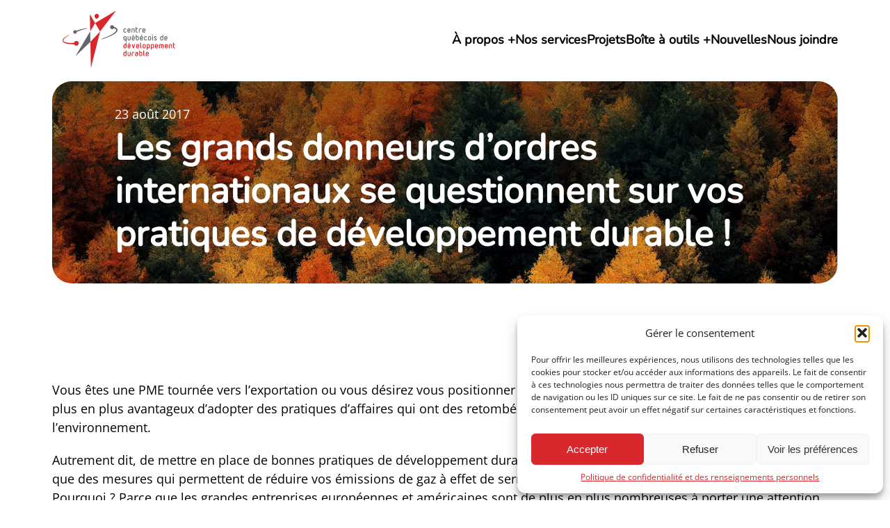

--- FILE ---
content_type: text/html; charset=UTF-8
request_url: https://cqdd.qc.ca/les-grands-donneurs-dordres-internationaux-se-questionnent-sur-vos-pratiques-de-developpement-durable/
body_size: 10089
content:
<!DOCTYPE html>
<html lang="fr-FR">

<head>
    <meta charset="UTF-8">
    <meta name="viewport" content="width=device-width, initial-scale=1">
    <link rel="preconnect" href="https://fonts.googleapis.com">
    <link rel="preconnect" href="https://fonts.gstatic.com" crossorigin>
    <link rel="apple-touch-icon" sizes="180x180" href="/app/themes/arsenalweb/assets/favicon/apple-touch-icon.png">
<link rel="icon" type="image/png" sizes="32x32" href="/app/themes/arsenalweb/assets/favicon/favicon-32x32.png">
<link rel="icon" type="image/png" sizes="16x16" href="/app/themes/arsenalweb/assets/favicon/favicon-16x16.png">
<link rel="manifest" href="/app/themes/arsenalweb/assets/favicon/site.webmanifest">
<link rel="mask-icon" href="/app/themes/arsenalweb/assets/favicon/safari-pinned-tab.svg" color="#0081ae">
<link rel="shortcut icon" href="/app/themes/arsenalweb/assets/favicon/favicon.ico">
<meta name="apple-mobile-web-app-title" content="Site">
<meta name="application-name" content="Site">
<meta name="msapplication-TileColor" content="#0081ae">
<meta name="msapplication-config" content="/app/themes/arsenalweb/assets/favicon/browserconfig.xml">
<meta name="theme-color" content="#0081ae">    <title>Les grands donneurs d&rsquo;ordres internationaux se questionnent sur vos pratiques de développement durable ! | Centre québécois de  développement durable</title>
<link rel="stylesheet" href="/app/themes/arsenalweb//build/assets/index-DHBATib1.css" /><link rel="stylesheet" href="/app/themes/arsenalweb//build/assets/theme-D6pBF_ad.css" /><script type="module" src="/app/themes/arsenalweb//build/assets/theme-B_rj28sP.js"></script><script type='text/javascript'>window.GOOGLE_MAP_KEY = 'AIzaSyCxFOgq8PSn1nlYNGsaccYYAGyf_T2JKgw';</script>
<meta name='robots' content='max-image-preview:large' />
<link rel='dns-prefetch' href='//cdnjs.cloudflare.com' />
<link rel='dns-prefetch' href='//fonts.bunny.net' />
<style id='wp-img-auto-sizes-contain-inline-css' type='text/css'>
img:is([sizes=auto i],[sizes^="auto," i]){contain-intrinsic-size:3000px 1500px}
/*# sourceURL=wp-img-auto-sizes-contain-inline-css */
</style>
<link rel="stylesheet" href="/app/plugins/litespeed-cache/assets/css/litespeed-dummy.css"><style id='classic-theme-styles-inline-css' type='text/css'>
/*! This file is auto-generated */
.wp-block-button__link{color:#fff;background-color:#32373c;border-radius:9999px;box-shadow:none;text-decoration:none;padding:calc(.667em + 2px) calc(1.333em + 2px);font-size:1.125em}.wp-block-file__button{background:#32373c;color:#fff;text-decoration:none}
/*# sourceURL=/wp-includes/css/classic-themes.min.css */
</style>
<link rel="stylesheet" href="/app/plugins/wp-media-folder/assets/css/display-gallery/magnific-popup.css"><link rel="stylesheet" href="/app/plugins/wp-media-folder/assets/css/pdfemb-embed-pdf.css"><link rel="stylesheet" href="/app/plugins/complianz-gdpr/assets/css/cookieblocker.min.css"><link rel="stylesheet" href="https://fonts.bunny.net/css2?family=Montserrat%3Aital%2Cwght%400%2C900%3B1%2C900&amp;display=swap"><link rel="canonical" href="https://cqdd.qc.ca/nouvelles/les-grands-donneurs-dordres-internationaux-se-questionnent-sur-vos-pratiques-de-developpement-durable/" />
			<style>.cmplz-hidden {
					display: none !important;
				}</style><meta name="description" content="Centre québécois de  développement durable - description"><meta name="keywords" content="Centre québécois de  développement durable - keywords"><meta property="og:locale" content="fr_FR"><meta property="og:site_name" content="Centre québécois de  développement durable"><meta property="og:type" content="article"><meta property="og:title" content="Les grands donneurs d&rsquo;ordres internationaux se questionnent sur vos pratiques de développement durable ! | Centre québécois de  développement durable"><meta property="og:description" content=""><meta property="og:url" content="https://cqdd.qc.ca/nouvelles/les-grands-donneurs-dordres-internationaux-se-questionnent-sur-vos-pratiques-de-developpement-durable/"><meta property="og:image" content="https://cqdd.qc.ca/app/uploads/2017/08/ConteneursBleus.jpg"><meta property="og:image:secure_url" content="https://cqdd.qc.ca/app/uploads/2017/08/ConteneursBleus.jpg"><meta property="og:image:type" content="/app/uploads/2017/08/ConteneursBleus.jpg"><meta property="og:image:width" content="509"><meta property="og:image:height" content="339"><meta property="og:image:alt" content=""><meta property="article:published_time" content="2017-08-23T13:33:00-04:00"><meta property="article:modified_time" content="2025-07-31T14:17:04-04:00"><meta property="article:publisher" content=""><style id='global-styles-inline-css' type='text/css'>
:root{--wp--preset--aspect-ratio--square: 1;--wp--preset--aspect-ratio--4-3: 4/3;--wp--preset--aspect-ratio--3-4: 3/4;--wp--preset--aspect-ratio--3-2: 3/2;--wp--preset--aspect-ratio--2-3: 2/3;--wp--preset--aspect-ratio--16-9: 16/9;--wp--preset--aspect-ratio--9-16: 9/16;--wp--preset--color--black: #000000;--wp--preset--color--cyan-bluish-gray: #abb8c3;--wp--preset--color--white: #ffffff;--wp--preset--color--pale-pink: #f78da7;--wp--preset--color--vivid-red: #cf2e2e;--wp--preset--color--luminous-vivid-orange: #ff6900;--wp--preset--color--luminous-vivid-amber: #fcb900;--wp--preset--color--light-green-cyan: #7bdcb5;--wp--preset--color--vivid-green-cyan: #00d084;--wp--preset--color--pale-cyan-blue: #8ed1fc;--wp--preset--color--vivid-cyan-blue: #0693e3;--wp--preset--color--vivid-purple: #9b51e0;--wp--preset--gradient--vivid-cyan-blue-to-vivid-purple: linear-gradient(135deg,rgb(6,147,227) 0%,rgb(155,81,224) 100%);--wp--preset--gradient--light-green-cyan-to-vivid-green-cyan: linear-gradient(135deg,rgb(122,220,180) 0%,rgb(0,208,130) 100%);--wp--preset--gradient--luminous-vivid-amber-to-luminous-vivid-orange: linear-gradient(135deg,rgb(252,185,0) 0%,rgb(255,105,0) 100%);--wp--preset--gradient--luminous-vivid-orange-to-vivid-red: linear-gradient(135deg,rgb(255,105,0) 0%,rgb(207,46,46) 100%);--wp--preset--gradient--very-light-gray-to-cyan-bluish-gray: linear-gradient(135deg,rgb(238,238,238) 0%,rgb(169,184,195) 100%);--wp--preset--gradient--cool-to-warm-spectrum: linear-gradient(135deg,rgb(74,234,220) 0%,rgb(151,120,209) 20%,rgb(207,42,186) 40%,rgb(238,44,130) 60%,rgb(251,105,98) 80%,rgb(254,248,76) 100%);--wp--preset--gradient--blush-light-purple: linear-gradient(135deg,rgb(255,206,236) 0%,rgb(152,150,240) 100%);--wp--preset--gradient--blush-bordeaux: linear-gradient(135deg,rgb(254,205,165) 0%,rgb(254,45,45) 50%,rgb(107,0,62) 100%);--wp--preset--gradient--luminous-dusk: linear-gradient(135deg,rgb(255,203,112) 0%,rgb(199,81,192) 50%,rgb(65,88,208) 100%);--wp--preset--gradient--pale-ocean: linear-gradient(135deg,rgb(255,245,203) 0%,rgb(182,227,212) 50%,rgb(51,167,181) 100%);--wp--preset--gradient--electric-grass: linear-gradient(135deg,rgb(202,248,128) 0%,rgb(113,206,126) 100%);--wp--preset--gradient--midnight: linear-gradient(135deg,rgb(2,3,129) 0%,rgb(40,116,252) 100%);--wp--preset--font-size--small: 13px;--wp--preset--font-size--medium: 20px;--wp--preset--font-size--large: 36px;--wp--preset--font-size--x-large: 42px;--wp--preset--spacing--20: 0.44rem;--wp--preset--spacing--30: 0.67rem;--wp--preset--spacing--40: 1rem;--wp--preset--spacing--50: 1.5rem;--wp--preset--spacing--60: 2.25rem;--wp--preset--spacing--70: 3.38rem;--wp--preset--spacing--80: 5.06rem;--wp--preset--shadow--natural: 6px 6px 9px rgba(0, 0, 0, 0.2);--wp--preset--shadow--deep: 12px 12px 50px rgba(0, 0, 0, 0.4);--wp--preset--shadow--sharp: 6px 6px 0px rgba(0, 0, 0, 0.2);--wp--preset--shadow--outlined: 6px 6px 0px -3px rgb(255, 255, 255), 6px 6px rgb(0, 0, 0);--wp--preset--shadow--crisp: 6px 6px 0px rgb(0, 0, 0);}:where(.is-layout-flex){gap: 0.5em;}:where(.is-layout-grid){gap: 0.5em;}body .is-layout-flex{display: flex;}.is-layout-flex{flex-wrap: wrap;align-items: center;}.is-layout-flex > :is(*, div){margin: 0;}body .is-layout-grid{display: grid;}.is-layout-grid > :is(*, div){margin: 0;}:where(.wp-block-columns.is-layout-flex){gap: 2em;}:where(.wp-block-columns.is-layout-grid){gap: 2em;}:where(.wp-block-post-template.is-layout-flex){gap: 1.25em;}:where(.wp-block-post-template.is-layout-grid){gap: 1.25em;}.has-black-color{color: var(--wp--preset--color--black) !important;}.has-cyan-bluish-gray-color{color: var(--wp--preset--color--cyan-bluish-gray) !important;}.has-white-color{color: var(--wp--preset--color--white) !important;}.has-pale-pink-color{color: var(--wp--preset--color--pale-pink) !important;}.has-vivid-red-color{color: var(--wp--preset--color--vivid-red) !important;}.has-luminous-vivid-orange-color{color: var(--wp--preset--color--luminous-vivid-orange) !important;}.has-luminous-vivid-amber-color{color: var(--wp--preset--color--luminous-vivid-amber) !important;}.has-light-green-cyan-color{color: var(--wp--preset--color--light-green-cyan) !important;}.has-vivid-green-cyan-color{color: var(--wp--preset--color--vivid-green-cyan) !important;}.has-pale-cyan-blue-color{color: var(--wp--preset--color--pale-cyan-blue) !important;}.has-vivid-cyan-blue-color{color: var(--wp--preset--color--vivid-cyan-blue) !important;}.has-vivid-purple-color{color: var(--wp--preset--color--vivid-purple) !important;}.has-black-background-color{background-color: var(--wp--preset--color--black) !important;}.has-cyan-bluish-gray-background-color{background-color: var(--wp--preset--color--cyan-bluish-gray) !important;}.has-white-background-color{background-color: var(--wp--preset--color--white) !important;}.has-pale-pink-background-color{background-color: var(--wp--preset--color--pale-pink) !important;}.has-vivid-red-background-color{background-color: var(--wp--preset--color--vivid-red) !important;}.has-luminous-vivid-orange-background-color{background-color: var(--wp--preset--color--luminous-vivid-orange) !important;}.has-luminous-vivid-amber-background-color{background-color: var(--wp--preset--color--luminous-vivid-amber) !important;}.has-light-green-cyan-background-color{background-color: var(--wp--preset--color--light-green-cyan) !important;}.has-vivid-green-cyan-background-color{background-color: var(--wp--preset--color--vivid-green-cyan) !important;}.has-pale-cyan-blue-background-color{background-color: var(--wp--preset--color--pale-cyan-blue) !important;}.has-vivid-cyan-blue-background-color{background-color: var(--wp--preset--color--vivid-cyan-blue) !important;}.has-vivid-purple-background-color{background-color: var(--wp--preset--color--vivid-purple) !important;}.has-black-border-color{border-color: var(--wp--preset--color--black) !important;}.has-cyan-bluish-gray-border-color{border-color: var(--wp--preset--color--cyan-bluish-gray) !important;}.has-white-border-color{border-color: var(--wp--preset--color--white) !important;}.has-pale-pink-border-color{border-color: var(--wp--preset--color--pale-pink) !important;}.has-vivid-red-border-color{border-color: var(--wp--preset--color--vivid-red) !important;}.has-luminous-vivid-orange-border-color{border-color: var(--wp--preset--color--luminous-vivid-orange) !important;}.has-luminous-vivid-amber-border-color{border-color: var(--wp--preset--color--luminous-vivid-amber) !important;}.has-light-green-cyan-border-color{border-color: var(--wp--preset--color--light-green-cyan) !important;}.has-vivid-green-cyan-border-color{border-color: var(--wp--preset--color--vivid-green-cyan) !important;}.has-pale-cyan-blue-border-color{border-color: var(--wp--preset--color--pale-cyan-blue) !important;}.has-vivid-cyan-blue-border-color{border-color: var(--wp--preset--color--vivid-cyan-blue) !important;}.has-vivid-purple-border-color{border-color: var(--wp--preset--color--vivid-purple) !important;}.has-vivid-cyan-blue-to-vivid-purple-gradient-background{background: var(--wp--preset--gradient--vivid-cyan-blue-to-vivid-purple) !important;}.has-light-green-cyan-to-vivid-green-cyan-gradient-background{background: var(--wp--preset--gradient--light-green-cyan-to-vivid-green-cyan) !important;}.has-luminous-vivid-amber-to-luminous-vivid-orange-gradient-background{background: var(--wp--preset--gradient--luminous-vivid-amber-to-luminous-vivid-orange) !important;}.has-luminous-vivid-orange-to-vivid-red-gradient-background{background: var(--wp--preset--gradient--luminous-vivid-orange-to-vivid-red) !important;}.has-very-light-gray-to-cyan-bluish-gray-gradient-background{background: var(--wp--preset--gradient--very-light-gray-to-cyan-bluish-gray) !important;}.has-cool-to-warm-spectrum-gradient-background{background: var(--wp--preset--gradient--cool-to-warm-spectrum) !important;}.has-blush-light-purple-gradient-background{background: var(--wp--preset--gradient--blush-light-purple) !important;}.has-blush-bordeaux-gradient-background{background: var(--wp--preset--gradient--blush-bordeaux) !important;}.has-luminous-dusk-gradient-background{background: var(--wp--preset--gradient--luminous-dusk) !important;}.has-pale-ocean-gradient-background{background: var(--wp--preset--gradient--pale-ocean) !important;}.has-electric-grass-gradient-background{background: var(--wp--preset--gradient--electric-grass) !important;}.has-midnight-gradient-background{background: var(--wp--preset--gradient--midnight) !important;}.has-small-font-size{font-size: var(--wp--preset--font-size--small) !important;}.has-medium-font-size{font-size: var(--wp--preset--font-size--medium) !important;}.has-large-font-size{font-size: var(--wp--preset--font-size--large) !important;}.has-x-large-font-size{font-size: var(--wp--preset--font-size--x-large) !important;}
/*# sourceURL=global-styles-inline-css */
</style>
</head>

<body data-cmplz=1 class="wp-singular post-template-default single single-post postid-5901 single-format-standard wp-theme-arsenalweb les-grands-donneurs-dordres-internationaux-se-questionnent-sur-vos-pratiques-de-developpement-durable">
        <div class="site">
    <header class="header  site__header block" role="banner">
    <div class="header__inner block__inner">
        <div class="header__flex">
            <div class="header__brand">
                <a href="https://cqdd.qc.ca/" rel="home">
                    <div class="header__logo">
                        <img src="/app/uploads/2024/03/CQDD_logo.svg" srcset="" sizes="(max-width: 1px) 100vw, 1px"  alt="CQDD Logo" class="header__logo__img svg"   />                    </div>
                </a>
            </div>

            <div class="header__menus">
                <nav class="menu menu--principal" role="navigation">
                    <a href="#" class="menu__toggle">
                        <div class="menu__toggle__icon">
                            <span class="menu__toggle__line"></span>
                            <span class="menu__toggle__line"></span>
                            <span class="menu__toggle__line"></span>
                            <span class="menu__toggle__line"></span>
                        </div>
                    </a>
                    <div class="menu__content">
                        <div class="menu__inner"><ul class="menu__list menu__list--0"><li class="menu__item menu__item--0 menu__item--parent"><a role="button" tabindex="0"  class=" menu__link menu__link--0 menu__link--empty menu__link--parent">À propos</a><ul class="menu__list menu__list--1"><li class="menu__item menu__item--1"><a  href="https://cqdd.qc.ca/historique/"  class=" menu__link menu__link--1">Le CQDD</a></li><li class="menu__item menu__item--1"><a  href="https://cqdd.qc.ca/conseil-dadministration/"  class=" menu__link menu__link--1">Conseil d’administration</a></li><li class="menu__item menu__item--1"><a  href="https://cqdd.qc.ca/notre-equipe/"  class=" menu__link menu__link--1">Équipe</a></li><li class="menu__item menu__item--1"><a  href="https://cqdd.qc.ca/partenaires/"  class=" menu__link menu__link--1">Partenaires</a></li><li class="menu__item menu__item--1"><a  href="https://cqdd.qc.ca/rapport-annuels/"  class=" menu__link menu__link--1">Rapports annuels</a></li><li class="menu__item menu__item--1"><a  href="https://cqdd.qc.ca/salle-de-presse/"  class=" menu__link menu__link--1">Salle de presse</a></li><li class="menu__item menu__item--1"><a  href="https://cqdd.qc.ca/carriere/"  class=" menu__link menu__link--1">Carrière</a></li></ul></li><li class="menu__item menu__item--0"><a  href="https://cqdd.qc.ca/nos-services/"  class=" menu__link menu__link--0">Nos services</a></li><li class="menu__item menu__item--0"><a  href="https://cqdd.qc.ca/projets/"  class=" menu__link menu__link--0">Projets</a></li><li class="menu__item menu__item--0 menu__item--parent"><a  href="https://cqdd.qc.ca/boites-a-outils/"  class=" menu__link menu__link--0 menu__link--parent">Boîte à outils</a><ul class="menu__list menu__list--1"><li class="menu__item menu__item--1"><a  href="https://cqdd.qc.ca/activateur/"  class=" menu__link menu__link--1">Activateur</a></li><li class="menu__item menu__item--1"><a  href="https://cqdd.qc.ca/capsules-informatives/"  class=" menu__link menu__link--1">Capsules informatives</a></li><li class="menu__item menu__item--1"><a  href="https://cqdd.qc.ca/guides-et-grilles/"  class=" menu__link menu__link--1">Guides et fiches pratiques</a></li><li class="menu__item menu__item--1"><a  href="https://cqdd.qc.ca/webinaires/"  class=" menu__link menu__link--1">Webinaires en financement durable</a></li></ul></li><li class="menu__item menu__item--0"><a  href="https://cqdd.qc.ca/nouvelles/"  class=" menu__link menu__link--0">Nouvelles</a></li><li class="menu__item menu__item--0"><a  href="https://cqdd.qc.ca/nous-joindre/"  class=" menu__link menu__link--0">Nous joindre</a></li></ul></div>                    </div>
                </nav>

                            </div>
        </div>
                <section class="banner--page" style="background: linear-gradient(180deg, rgba(0, 0, 0, 0.40) 0%, rgba(0, 0, 0, 0.00) 100%), url('/app/uploads/2024/11/image_entete_nouvelles_site_CQDD_compress-1.png.webp') lightgray 0px -574.42px / 100% 308.99% no-repeat; background-position: center; background-size: cover;">
                    <div class="banner__date">23 août 2017</div>
                <h1>Les grands donneurs d&rsquo;ordres internationaux se questionnent sur vos pratiques de développement durable !</h1>
    </section>
        </div>
</header>    <main role="main">
    
<section id="vous-etes-tournee" class="block block-default block--light block--limit-8 block--count-1"  >
        <div class="block__inner ">
	    <div class="grid ">
			<div class="col col--left">
				<div class="block-default__text prose">

					
					<p>Vous êtes une PME tournée vers l’exportation ou vous désirez vous positionner sur le marché international ? Sachez qu’il devient de plus en plus avantageux d’adopter des pratiques d’affaires qui ont des retombées bénéfiques sur les travailleurs, la collectivité et l’environnement.</p>
<p>Autrement dit, de mettre en place de bonnes pratiques de développement durable et de responsabilité sociale d’entreprises, telles que des mesures qui permettent de réduire vos émissions de gaz à effet de serre et d’améliorer la santé et sécurité des travailleurs. Pourquoi ? Parce que les grandes entreprises européennes et américaines sont de plus en plus nombreuses à porter une attention aux pratiques de développement durable lors de la sélection de leurs fournisseurs.</p>
<p>Pour mieux informer les gestionnaires de PME de la région de ces nouvelles attentes en développement durable, le Centre québécois de développement durable (CQDD) documente présentement comment elles se traduisent dans les pratiques d’approvisionnement de grandes entreprises, clients actuels ou potentiels de PME régionales, sur les marchés internationaux.</p>
<blockquote><p>« Jusqu’à présent, l’étude a permis de constater que l’approvisionnement responsable devient une tendance qui se fait plus largement ressentir sur les marchés européens, mais qu’on observe également aux États-Unis », affirme Anne Gaboury, conseillère en développement durable et responsable de l’enquête.</p>
<p>« La tendance s’affirme depuis déjà quelques années, la responsabilité sociale des grands donneurs d’ordres s’étend jusqu’aux comportements de leurs fournisseurs en matière de développement durable. C’est pourquoi les PME du Québec doivent intégrer les principes du développement durable et mettre de l’avant leurs comportements en la matière, cela leur permettra également de se distinguer sur les marchés internationaux en tant que PME responsable », affirme Nadine Brassard, directrice générale et commissaire à l’international chez SERDEX International.</p></blockquote>
<p>Les PME exportatrices ont donc tout avantage à améliorer leur positionnement en développement durable. La mobilisation des organismes de développement économique du Saguenay–Lac-Saint-Jean autour du projet <a href="https://www.pmedurable02.com/" target="_blank" rel="noopener">PME Durable 02</a> est une réponse à cette tendance forte sur les marchés. Le programme de formation-coaching en développement durable permet d’outiller les gestionnaires de PME confrontés à ces nouvelles exigences. Une nouvelle cohorte débutera à l’automne 2017. Pour participer, vous pouvez communiquer avec <a href="http://www.serdex.com/" target="_blank" rel="noopener">SERDEX International</a> ou avec nous.</p>
					
				</div>
			</div>
        </div>
    </div>
	</section>
</main>
                    
<footer class="site__footer footer">
        <div class="block block--fix">
        <div class="block__inner pb-2">
            <div class="grid grid--footer-gutters">
                <div class="col col--xl-3">
                    <div class="footer__images">
                                                    <div class="footer__image" style="background-image: url('/app/uploads/2024/08/shutterstock_2350362577_Compress-scaled.jpg.webp');"></div>
                                                    <div class="footer__image" style="background-image: url('/app/uploads/2024/10/shutterstock_1766172215_compress.jpg');"></div>
                         
                    </div>
                </div> 
                <div class="col col--xl-9">
                    <div class="footer__info">
                        <div class="footer__top">
                            <div class="footer__contact">
                                <h3 class="footer__contact__title">Communiquez avec nous</h3>
                                <a href="https://cqdd.qc.ca/nous-joindre/" class="btn">Nous joindre</a>
                            </div>
                            <div class="footer__newsletter">
                                                                    <h4 class="footer__newsletter__title">L'actualité du développement durable</h4>
                                    <p class="h5">S'abonner aux infolettres du CQDD</p>
                                    <a href="https://app.cyberimpact.com/clients/52954/subscribe-forms/8A8EF173-8349-4E01-B77F-FC8CECBCEAA7" target="_blank" class="btn">S'inscrire</a>
                                                            </div>
                        </div>
                        <hr class="footer__hr">
                        <div class="footer__bot">
                            <div class="footer__adress__wrapper">
                                                                    <span class="footer__adress">
                                        580, rue Sacré-Cœur Ouest (siège social)<br>
                                        Alma  (QC) G8B 1M3<br>
                                        Bureau 202                                    </span>
                                                                    <span class="footer__adress">
                                        936, avenue du Mont-Royal E<br>
                                        Montréal (QC) H2J 1X2<br>
                                                                            </span>
                                                            </div>
                            <div class="footer__tel">
                                                                    <i class="fa-regular fa-phone"></i><a href="tel:418 668-7533">418 668-7533</a><br>
                                                                    <i class="fa-regular fa-phone"></i><a href="tel:1 844 668-7533">1 844 668-7533</a><br>
                                                                <i class="fa-regular fa-envelope"></i><a href="mailto:info@cqdd.qc.ca">info@cqdd.qc.ca</a>
                            </div>
                            <div class="footer__socials">
                                                                    <a href="https://www.facebook.com/CentreQuebecoisDeveloppementDurable" title="Facebook" target="_blank"><i class="fa-classic fa-brands fa-facebook-f"></i></a>
                                                                    <a href="https://www.linkedin.com/company/cqdd" title="LinkedIn" target="_blank"><i class="fa-classic fa-brands fa-linkedin-in"></i></a>
                                                                    <a href="https://www.youtube.com/channel/UCXMBhVnpXI6cfenv3RAlskA" title="Youtube" target="_blank"><i class="fa-classic fa-brands fa-youtube"></i></a>
                                                                    <a href="https://bsky.app/profile/cqdd.bsky.social" title="Autre" target="_blank"><i class="fa-classic fa-brands fa-bluesky"></i></a>
                                                            </div>
                        </div>
                    </div>
                </div>
            </div>
            <div class="footer__footer">
                <div class="footer__brand">
                    <a href="https://cqdd.qc.ca/" rel="home">
                        <div class="header__logo">
                            <img src="/app/uploads/2024/03/CQDD_logo.svg" srcset="" sizes="(max-width: 1px) 100vw, 1px"  alt="CQDD Logo" class="header__logo__img svg"   />                        </div>
                    </a>
                    <button class="footer__up scroll">
                        <i class="fa-regular fa-arrow-up"></i>
                    </button>
                </div>
                <div class="footer__menu">
                    <nav class="menu menu--footer" role="navigation"><div class="menu__content"><div class="menu__inner"><ul class="menu__list menu__list--0"><li class="menu__item menu__item--0"><a  href="https://cqdd.qc.ca/nos-services/"  class=" menu__link menu__link--0">Nos services</a></li><li class="menu__item menu__item--0"><a  href="https://cqdd.qc.ca/boites-a-outils/"  class=" menu__link menu__link--0">Boîte à outils</a></li><li class="menu__item menu__item--0"><a  href="https://cqdd.qc.ca/nouvelles/"  class=" menu__link menu__link--0">Nouvelles</a></li><li class="menu__item menu__item--0"><a  href="https://cqdd.qc.ca/nous-joindre/"  class=" menu__link menu__link--0">Nous joindre</a></li></ul></div></div></nav>                    <span class="footer__policy">&copy; Tous droits réservés  - CQDD  // <a href="https://cqdd.qc.ca/politique-de-confidentialite-et-des-renseignements-personnels/" class="footer__policy__url">Politique de confidentialité et des renseignements personnels</a></span>
                </div>
            </div>
        </div>
    </div>
</footer></div>
<script type="speculationrules">
{"prefetch":[{"source":"document","where":{"and":[{"href_matches":"/*"},{"not":{"href_matches":["/wp/wp-*.php","/wp/wp-admin/*","/app/uploads/*","/app/*","/app/plugins/*","/app/themes/arsenalweb/*","/*\\?(.+)"]}},{"not":{"selector_matches":"a[rel~=\"nofollow\"]"}},{"not":{"selector_matches":".no-prefetch, .no-prefetch a"}}]},"eagerness":"conservative"}]}
</script>

<!-- Consent Management powered by Complianz | GDPR/CCPA Cookie Consent https://wordpress.org/plugins/complianz-gdpr -->
<div id="cmplz-cookiebanner-container"><div class="cmplz-cookiebanner cmplz-hidden banner-1 banniere-a optin cmplz-bottom-right cmplz-categories-type-view-preferences" aria-modal="true" data-nosnippet="true" role="dialog" aria-live="polite" aria-labelledby="cmplz-header-1-optin" aria-describedby="cmplz-message-1-optin">
	<div class="cmplz-header">
		<div class="cmplz-logo"></div>
		<div class="cmplz-title" id="cmplz-header-1-optin">Gérer le consentement</div>
		<div class="cmplz-close" tabindex="0" role="button" aria-label="Fermer la boîte de dialogue">
			<svg aria-hidden="true" focusable="false" data-prefix="fas" data-icon="times" class="svg-inline--fa fa-times fa-w-11" role="img" xmlns="http://www.w3.org/2000/svg" viewBox="0 0 352 512"><path fill="currentColor" d="M242.72 256l100.07-100.07c12.28-12.28 12.28-32.19 0-44.48l-22.24-22.24c-12.28-12.28-32.19-12.28-44.48 0L176 189.28 75.93 89.21c-12.28-12.28-32.19-12.28-44.48 0L9.21 111.45c-12.28 12.28-12.28 32.19 0 44.48L109.28 256 9.21 356.07c-12.28 12.28-12.28 32.19 0 44.48l22.24 22.24c12.28 12.28 32.2 12.28 44.48 0L176 322.72l100.07 100.07c12.28 12.28 32.2 12.28 44.48 0l22.24-22.24c12.28-12.28 12.28-32.19 0-44.48L242.72 256z"></path></svg>
		</div>
	</div>

	<div class="cmplz-divider cmplz-divider-header"></div>
	<div class="cmplz-body">
		<div class="cmplz-message" id="cmplz-message-1-optin">Pour offrir les meilleures expériences, nous utilisons des technologies telles que les cookies pour stocker et/ou accéder aux informations des appareils. Le fait de consentir à ces technologies nous permettra de traiter des données telles que le comportement de navigation ou les ID uniques sur ce site. Le fait de ne pas consentir ou de retirer son consentement peut avoir un effet négatif sur certaines caractéristiques et fonctions.</div>
		<!-- categories start -->
		<div class="cmplz-categories">
			<details class="cmplz-category cmplz-functional" >
				<summary>
						<span class="cmplz-category-header">
							<span class="cmplz-category-title">Fonctionnel</span>
							<span class='cmplz-always-active'>
								<span class="cmplz-banner-checkbox">
									<input type="checkbox"
										   id="cmplz-functional-optin"
										   data-category="cmplz_functional"
										   class="cmplz-consent-checkbox cmplz-functional"
										   size="40"
										   value="1"/>
									<label class="cmplz-label" for="cmplz-functional-optin"><span class="screen-reader-text">Fonctionnel</span></label>
								</span>
								Toujours activé							</span>
							<span class="cmplz-icon cmplz-open">
								<svg xmlns="http://www.w3.org/2000/svg" viewBox="0 0 448 512"  height="18" ><path d="M224 416c-8.188 0-16.38-3.125-22.62-9.375l-192-192c-12.5-12.5-12.5-32.75 0-45.25s32.75-12.5 45.25 0L224 338.8l169.4-169.4c12.5-12.5 32.75-12.5 45.25 0s12.5 32.75 0 45.25l-192 192C240.4 412.9 232.2 416 224 416z"/></svg>
							</span>
						</span>
				</summary>
				<div class="cmplz-description">
					<span class="cmplz-description-functional">L’accès ou le stockage technique est strictement nécessaire dans la finalité d’intérêt légitime de permettre l’utilisation d’un service spécifique explicitement demandé par l’abonné ou l’utilisateur, ou dans le seul but d’effectuer la transmission d’une communication sur un réseau de communications électroniques.</span>
				</div>
			</details>

			<details class="cmplz-category cmplz-preferences" >
				<summary>
						<span class="cmplz-category-header">
							<span class="cmplz-category-title">Préférences</span>
							<span class="cmplz-banner-checkbox">
								<input type="checkbox"
									   id="cmplz-preferences-optin"
									   data-category="cmplz_preferences"
									   class="cmplz-consent-checkbox cmplz-preferences"
									   size="40"
									   value="1"/>
								<label class="cmplz-label" for="cmplz-preferences-optin"><span class="screen-reader-text">Préférences</span></label>
							</span>
							<span class="cmplz-icon cmplz-open">
								<svg xmlns="http://www.w3.org/2000/svg" viewBox="0 0 448 512"  height="18" ><path d="M224 416c-8.188 0-16.38-3.125-22.62-9.375l-192-192c-12.5-12.5-12.5-32.75 0-45.25s32.75-12.5 45.25 0L224 338.8l169.4-169.4c12.5-12.5 32.75-12.5 45.25 0s12.5 32.75 0 45.25l-192 192C240.4 412.9 232.2 416 224 416z"/></svg>
							</span>
						</span>
				</summary>
				<div class="cmplz-description">
					<span class="cmplz-description-preferences">L’accès ou le stockage technique est nécessaire dans la finalité d’intérêt légitime de stocker des préférences qui ne sont pas demandées par l’abonné ou l’internaute.</span>
				</div>
			</details>

			<details class="cmplz-category cmplz-statistics" >
				<summary>
						<span class="cmplz-category-header">
							<span class="cmplz-category-title">Statistiques</span>
							<span class="cmplz-banner-checkbox">
								<input type="checkbox"
									   id="cmplz-statistics-optin"
									   data-category="cmplz_statistics"
									   class="cmplz-consent-checkbox cmplz-statistics"
									   size="40"
									   value="1"/>
								<label class="cmplz-label" for="cmplz-statistics-optin"><span class="screen-reader-text">Statistiques</span></label>
							</span>
							<span class="cmplz-icon cmplz-open">
								<svg xmlns="http://www.w3.org/2000/svg" viewBox="0 0 448 512"  height="18" ><path d="M224 416c-8.188 0-16.38-3.125-22.62-9.375l-192-192c-12.5-12.5-12.5-32.75 0-45.25s32.75-12.5 45.25 0L224 338.8l169.4-169.4c12.5-12.5 32.75-12.5 45.25 0s12.5 32.75 0 45.25l-192 192C240.4 412.9 232.2 416 224 416z"/></svg>
							</span>
						</span>
				</summary>
				<div class="cmplz-description">
					<span class="cmplz-description-statistics">Le stockage ou l’accès technique qui est utilisé exclusivement à des fins statistiques.</span>
					<span class="cmplz-description-statistics-anonymous">Le stockage ou l’accès technique qui est utilisé exclusivement dans des finalités statistiques anonymes. En l’absence d’une assignation à comparaître, d’une conformité volontaire de la part de votre fournisseur d’accès à internet ou d’enregistrements supplémentaires provenant d’une tierce partie, les informations stockées ou extraites à cette seule fin ne peuvent généralement pas être utilisées pour vous identifier.</span>
				</div>
			</details>
			<details class="cmplz-category cmplz-marketing" >
				<summary>
						<span class="cmplz-category-header">
							<span class="cmplz-category-title">Marketing</span>
							<span class="cmplz-banner-checkbox">
								<input type="checkbox"
									   id="cmplz-marketing-optin"
									   data-category="cmplz_marketing"
									   class="cmplz-consent-checkbox cmplz-marketing"
									   size="40"
									   value="1"/>
								<label class="cmplz-label" for="cmplz-marketing-optin"><span class="screen-reader-text">Marketing</span></label>
							</span>
							<span class="cmplz-icon cmplz-open">
								<svg xmlns="http://www.w3.org/2000/svg" viewBox="0 0 448 512"  height="18" ><path d="M224 416c-8.188 0-16.38-3.125-22.62-9.375l-192-192c-12.5-12.5-12.5-32.75 0-45.25s32.75-12.5 45.25 0L224 338.8l169.4-169.4c12.5-12.5 32.75-12.5 45.25 0s12.5 32.75 0 45.25l-192 192C240.4 412.9 232.2 416 224 416z"/></svg>
							</span>
						</span>
				</summary>
				<div class="cmplz-description">
					<span class="cmplz-description-marketing">L’accès ou le stockage technique est nécessaire pour créer des profils d’internautes afin d’envoyer des publicités, ou pour suivre l’utilisateur sur un site web ou sur plusieurs sites web ayant des finalités marketing similaires.</span>
				</div>
			</details>
		</div><!-- categories end -->
			</div>

	<div class="cmplz-links cmplz-information">
		<ul>
			<li><a class="cmplz-link cmplz-manage-options cookie-statement" href="#" data-relative_url="#cmplz-manage-consent-container">Gérer les options</a></li>
			<li><a class="cmplz-link cmplz-manage-third-parties cookie-statement" href="#" data-relative_url="#cmplz-cookies-overview">Gérer les services</a></li>
			<li><a class="cmplz-link cmplz-manage-vendors tcf cookie-statement" href="#" data-relative_url="#cmplz-tcf-wrapper">Gérer {vendor_count} fournisseurs</a></li>
			<li><a class="cmplz-link cmplz-external cmplz-read-more-purposes tcf" target="_blank" rel="noopener noreferrer nofollow" href="https://cookiedatabase.org/tcf/purposes/" aria-label="En savoir plus sur les finalités de TCF de la base de données de cookies">En savoir plus sur ces finalités</a></li>
		</ul>
			</div>

	<div class="cmplz-divider cmplz-footer"></div>

	<div class="cmplz-buttons">
		<button class="cmplz-btn cmplz-accept">Accepter</button>
		<button class="cmplz-btn cmplz-deny">Refuser</button>
		<button class="cmplz-btn cmplz-view-preferences">Voir les préférences</button>
		<button class="cmplz-btn cmplz-save-preferences">Enregistrer les préférences</button>
		<a class="cmplz-btn cmplz-manage-options tcf cookie-statement" href="#" data-relative_url="#cmplz-manage-consent-container">Voir les préférences</a>
			</div>

	
	<div class="cmplz-documents cmplz-links">
		<ul>
			<li><a class="cmplz-link cookie-statement" href="#" data-relative_url="">{title}</a></li>
			<li><a class="cmplz-link privacy-statement" href="#" data-relative_url="">{title}</a></li>
			<li><a class="cmplz-link impressum" href="#" data-relative_url="">{title}</a></li>
		</ul>
			</div>
</div>
</div>
					<div id="cmplz-manage-consent" data-nosnippet="true"><button class="cmplz-btn cmplz-hidden cmplz-manage-consent manage-consent-1">Gérer le consentement</button>

</div><script src="/wp/wp-includes/js/jquery/jquery.min.js"></script><script src="/wp/wp-includes/js/jquery/jquery-migrate.min.js"></script><script src="/wp/wp-includes/js/imagesloaded.min.js"></script><script src="/wp/wp-includes/js/masonry.min.js"></script><script src="/wp/wp-includes/js/jquery/jquery.masonry.min.js"></script><script type="text/javascript" id="wpmf_embed_pdf_js-js-extra">
/* <![CDATA[ */
var wpmf_pdfemb_trans = {"worker_src":"https://cqdd.qc.ca/app/plugins/wp-media-folder/assets/js/pdf-embed/pdf.worker.min.js","cmap_url":"https://cqdd.qc.ca/app/plugins/wp-media-folder/assets/js/pdf-embed/cmaps/","objectL10n":{"loading":"Loading...","page":"Page","zoom":"Zoom","prev":"Previous page","next":"Next page","zoomin":"Zoom In","zoomout":"Zoom Out","secure":"Secure","download":"Download PDF","fullscreen":"Full Screen","domainerror":"Error: URL to the PDF file must be on exactly the same domain as the current web page.","clickhereinfo":"Click here for more info","widthheightinvalid":"PDF page width or height are invalid","viewinfullscreen":"View in Full Screen","poweredby":1}};
var wpmf_pdfemb_trans = {"worker_src":"https://cqdd.qc.ca/app/plugins/wp-media-folder/assets/js/pdf-embed/pdf.worker.min.js","cmap_url":"https://cqdd.qc.ca/app/plugins/wp-media-folder/assets/js/pdf-embed/cmaps/","objectL10n":{"loading":"Loading...","page":"Page","zoom":"Zoom","prev":"Previous page","next":"Next page","zoomin":"Zoom In","zoomout":"Zoom Out","secure":"Secure","download":"Download PDF","fullscreen":"Full Screen","domainerror":"Error: URL to the PDF file must be on exactly the same domain as the current web page.","clickhereinfo":"Click here for more info","widthheightinvalid":"PDF page width or height are invalid","viewinfullscreen":"View in Full Screen","poweredby":1}};
//# sourceURL=wpmf_embed_pdf_js-js-extra
/* ]]> */
</script>
<script src="/app/plugins/wp-media-folder/assets/js/pdf-embed/all-pdfemb-basic.min.js"></script><script src="/app/plugins/wp-media-folder/assets/js/pdf-embed/compatibility.js"></script><script src="/app/plugins/wp-media-folder/assets/js/pdf-embed/pdf-old.js"></script><script src="https://cdnjs.cloudflare.com/ajax/libs/jquery/3.6.0/jquery.min.js"></script><script type="text/javascript" id="cmplz-cookiebanner-js-extra">
/* <![CDATA[ */
var complianz = {"prefix":"cmplz_","user_banner_id":"1","set_cookies":[],"block_ajax_content":"","banner_version":"13","version":"7.4.4.2","store_consent":"","do_not_track_enabled":"","consenttype":"optin","region":"ca","geoip":"","dismiss_timeout":"","disable_cookiebanner":"","soft_cookiewall":"","dismiss_on_scroll":"","cookie_expiry":"365","url":"https://cqdd.qc.ca/rest-api/complianz/v1/","locale":"lang=fr&locale=fr_FR","set_cookies_on_root":"","cookie_domain":"","current_policy_id":"34","cookie_path":"/","categories":{"statistics":"statistiques","marketing":"marketing"},"tcf_active":"","placeholdertext":"Cliquez pour accepter les cookies {category} et activer ce contenu","css_file":"https://cqdd.qc.ca/app/uploads/complianz/css/banner-{banner_id}-{type}.css?v=13","page_links":{"ca":{"cookie-statement":{"title":"","url":"https://cqdd.qc.ca/nouvelles/developpement-durable-et-opportunite-daffaires-les-exigences-de-luniversite-de-sherbrooke/"},"privacy-statement":{"title":"Politique de confidentialit\u00e9 et des renseignements personnels","url":"https://cqdd.qc.ca/politique-de-confidentialite-et-des-renseignements-personnels/"}}},"tm_categories":"","forceEnableStats":"","preview":"","clean_cookies":"","aria_label":"Cliquez pour accepter les cookies {category} et activer ce contenu"};
//# sourceURL=cmplz-cookiebanner-js-extra
/* ]]> */
</script>
<script defer src="/app/plugins/complianz-gdpr/cookiebanner/js/complianz.min.js"></script>				<script type="text/plain" data-service="google-analytics" data-category="statistics" async data-category="statistics"
						data-cmplz-src="https://www.googletagmanager.com/gtag/js?id=G-69CGRWHSYZ"></script><!-- Statistics script Complianz GDPR/CCPA -->
						<script type="text/plain"							data-category="statistics">window['gtag_enable_tcf_support'] = false;
window.dataLayer = window.dataLayer || [];
function gtag(){dataLayer.push(arguments);}
gtag('js', new Date());
gtag('config', 'G-69CGRWHSYZ', {
	cookie_flags:'secure;samesite=none',
	
});
</script></body>
</html>

<!-- Page cached by LiteSpeed Cache 7.7 on 2026-01-28 13:20:48 -->
<!-- X-LiteSpeed-Cache-Control: public,max-age=86400 -->
<!-- Full varies: +webp -->
<!-- X-LiteSpeed-Tag: b5e_post,b5e_URL./les-grands-donneurs-dordres-internationaux-se-questionnent-sur-vos-pratiques-de-developpement-durable/,b5e_Po.5901,b5e_ -->

--- FILE ---
content_type: text/css
request_url: https://cqdd.qc.ca/app/themes/arsenalweb//build/assets/theme-D6pBF_ad.css
body_size: 78944
content:
@charset "UTF-8";/*!
Theme Name:   Thème new-project
Template:     new-project
Author:       Arsenalweb
Author URI:   https://Arsenalweb.com/
Description:  Thème du site principal new-project
Version:      1.0.0
*/.glightbox-container{width:100%;height:100%;position:fixed;top:0;left:0;z-index:999999!important;overflow:hidden;-ms-touch-action:none;touch-action:none;-webkit-text-size-adjust:100%;-moz-text-size-adjust:100%;-ms-text-size-adjust:100%;text-size-adjust:100%;-webkit-backface-visibility:hidden;backface-visibility:hidden;outline:none}.glightbox-container.inactive{display:none}.glightbox-container .gcontainer{position:relative;width:100%;height:100%;z-index:9999;overflow:hidden}.glightbox-container .gslider{-webkit-transition:-webkit-transform .4s ease;transition:-webkit-transform .4s ease;transition:transform .4s ease;transition:transform .4s ease,-webkit-transform .4s ease;height:100%;left:0;top:0;width:100%;position:relative;overflow:hidden;display:-webkit-box!important;display:-ms-flexbox!important;display:flex!important;-webkit-box-pack:center;-ms-flex-pack:center;justify-content:center;-webkit-box-align:center;-ms-flex-align:center;align-items:center;-webkit-transform:translate3d(0,0,0);transform:translateZ(0)}.glightbox-container .gslide{width:100%;position:absolute;-webkit-user-select:none;-moz-user-select:none;-ms-user-select:none;user-select:none;display:-webkit-box;display:-ms-flexbox;display:flex;-webkit-box-align:center;-ms-flex-align:center;align-items:center;-webkit-box-pack:center;-ms-flex-pack:center;justify-content:center;opacity:0}.glightbox-container .gslide.current{opacity:1;z-index:99999;position:relative}.glightbox-container .gslide.prev{opacity:1;z-index:9999}.glightbox-container .gslide-inner-content{width:100%}.glightbox-container .ginner-container{position:relative;width:100%;display:-webkit-box;display:-ms-flexbox;display:flex;-webkit-box-pack:center;-ms-flex-pack:center;justify-content:center;-webkit-box-orient:vertical;-webkit-box-direction:normal;-ms-flex-direction:column;flex-direction:column;max-width:100%;margin:auto;height:100vh}.glightbox-container .ginner-container.gvideo-container{width:100%}.glightbox-container .ginner-container.desc-bottom,.glightbox-container .ginner-container.desc-top{-webkit-box-orient:vertical;-webkit-box-direction:normal;-ms-flex-direction:column;flex-direction:column}.glightbox-container .ginner-container.desc-left,.glightbox-container .ginner-container.desc-right{max-width:100%!important}.gslide iframe,.gslide video{outline:none!important;border:none;min-height:165px;-webkit-overflow-scrolling:touch;-ms-touch-action:auto;touch-action:auto}.gslide:not(.current){pointer-events:none}.gslide-image{-webkit-box-align:center;-ms-flex-align:center;align-items:center}.gslide-image img{max-height:100vh;display:block;padding:0;float:none;outline:none;border:none;-webkit-user-select:none;-moz-user-select:none;-ms-user-select:none;user-select:none;max-width:100vw;width:auto;height:auto;-o-object-fit:cover;object-fit:cover;-ms-touch-action:none;touch-action:none;margin:auto;min-width:200px}.desc-top .gslide-image img,.desc-bottom .gslide-image img{width:auto}.desc-left .gslide-image img,.desc-right .gslide-image img{width:auto;max-width:100%}.gslide-image img.zoomable{position:relative}.gslide-image img.dragging{cursor:-webkit-grabbing!important;cursor:grabbing!important;-webkit-transition:none;transition:none}.gslide-video{position:relative;max-width:100vh;width:100%!important}.gslide-video .plyr__poster-enabled.plyr--loading .plyr__poster{display:none}.gslide-video .gvideo-wrapper{width:100%;margin:auto}.gslide-video:before{content:"";position:absolute;width:100%;height:100%;background:#ff000057;display:none}.gslide-video.playing:before{display:none}.gslide-video.fullscreen{max-width:100%!important;min-width:100%;height:75vh}.gslide-video.fullscreen video{max-width:100%!important;width:100%!important}.gslide-inline{background:#fff;text-align:left;max-height:calc(100vh - 40px);overflow:auto;max-width:100%;margin:auto}.gslide-inline .ginlined-content{padding:20px;width:100%}.gslide-inline .dragging{cursor:-webkit-grabbing!important;cursor:grabbing!important;-webkit-transition:none;transition:none}.ginlined-content{overflow:auto;display:block!important;opacity:1}.gslide-external{display:-webkit-box;display:-ms-flexbox;display:flex;width:100%;min-width:100%;background:#fff;padding:0;overflow:auto;max-height:75vh;height:100%}.gslide-media{display:-webkit-box;display:-ms-flexbox;display:flex;width:auto}.zoomed .gslide-media{-webkit-box-shadow:none!important;box-shadow:none!important}.desc-top .gslide-media,.desc-bottom .gslide-media{margin:0 auto;-webkit-box-orient:vertical;-webkit-box-direction:normal;-ms-flex-direction:column;flex-direction:column}.gslide-description{position:relative;-webkit-box-flex:1;-ms-flex:1 0 100%;flex:1 0 100%}.gslide-description.description-left,.gslide-description.description-right{max-width:100%}.gslide-description.description-bottom,.gslide-description.description-top{margin:0 auto;width:100%}.gslide-description p{margin-bottom:12px}.gslide-description p:last-child{margin-bottom:0}.zoomed .gslide-description,.glightbox-button-hidden{display:none}.glightbox-mobile .glightbox-container .gslide-description{height:auto!important;width:100%;position:absolute;bottom:0;padding:19px 11px 50px;max-width:100vw!important;-webkit-box-ordinal-group:3!important;-ms-flex-order:2!important;order:2!important;max-height:78vh;overflow:auto!important;background:-webkit-gradient(linear,left top,left bottom,from(rgba(0,0,0,0)),to(rgba(0,0,0,.75)));background:linear-gradient(to bottom,#0000,#000000bf);-webkit-transition:opacity .3s linear;transition:opacity .3s linear}.glightbox-mobile .glightbox-container .gslide-title{color:#fff;font-size:1em}.glightbox-mobile .glightbox-container .gslide-desc{color:#a1a1a1}.glightbox-mobile .glightbox-container .gslide-desc a{color:#fff;font-weight:700}.glightbox-mobile .glightbox-container .gslide-desc *{color:inherit}.glightbox-mobile .glightbox-container .gslide-desc .desc-more{color:#fff;opacity:.4}.gdesc-open .gslide-media{-webkit-transition:opacity .5s ease;transition:opacity .5s ease;opacity:.4}.gdesc-open .gdesc-inner{padding-bottom:30px}.gdesc-closed .gslide-media{-webkit-transition:opacity .5s ease;transition:opacity .5s ease;opacity:1}.greset{-webkit-transition:all .3s ease;transition:all .3s ease}.gabsolute{position:absolute}.grelative{position:relative}.glightbox-desc{display:none!important}.glightbox-open{overflow:hidden}.gloader{height:25px;width:25px;-webkit-animation:lightboxLoader .8s infinite linear;animation:lightboxLoader .8s infinite linear;border:2px solid #fff;border-right-color:transparent;border-radius:50%;position:absolute;display:block;z-index:9999;left:0;right:0;margin:0 auto;top:47%}.goverlay{width:100%;height:calc(100vh + 1px);position:fixed;top:-1px;left:0;background:#000;will-change:opacity}.glightbox-mobile .goverlay{background:#000}.gprev,.gnext,.gclose{z-index:99999;cursor:pointer;width:26px;height:44px;border:none;display:-webkit-box;display:-ms-flexbox;display:flex;-webkit-box-pack:center;-ms-flex-pack:center;justify-content:center;-webkit-box-align:center;-ms-flex-align:center;align-items:center;-webkit-box-orient:vertical;-webkit-box-direction:normal;-ms-flex-direction:column;flex-direction:column}.gprev svg,.gnext svg,.gclose svg{display:block;width:25px;height:auto;margin:0;padding:0}.gprev.disabled,.gnext.disabled,.gclose.disabled{opacity:.1}.gprev .garrow,.gnext .garrow,.gclose .garrow{stroke:#fff}.gbtn.focused{outline:2px solid #0f3d81}iframe.wait-autoplay{opacity:0}.glightbox-closing .gnext,.glightbox-closing .gprev,.glightbox-closing .gclose{opacity:0!important}.glightbox-clean .gslide-description{background:#fff}.glightbox-clean .gdesc-inner{padding:22px 20px}.glightbox-clean .gslide-title{font-size:1em;font-weight:400;font-family:arial;color:#000;margin-bottom:19px;line-height:1.4em}.glightbox-clean .gslide-desc{font-size:.86em;margin-bottom:0;font-family:arial;line-height:1.4em}.glightbox-clean .gslide-video{background:#000}.glightbox-clean .gprev,.glightbox-clean .gnext,.glightbox-clean .gclose{background-color:#000000bf;border-radius:4px}.glightbox-clean .gprev path,.glightbox-clean .gnext path,.glightbox-clean .gclose path{fill:#fff}.glightbox-clean .gprev{position:absolute;top:-100%;left:30px;width:40px;height:50px}.glightbox-clean .gnext{position:absolute;top:-100%;right:30px;width:40px;height:50px}.glightbox-clean .gclose{width:35px;height:35px;top:15px;right:10px;position:absolute}.glightbox-clean .gclose svg{width:18px;height:auto}.glightbox-clean .gclose:hover{opacity:1}.gfadeIn{-webkit-animation:gfadeIn .5s ease;animation:gfadeIn .5s ease}.gfadeOut{-webkit-animation:gfadeOut .5s ease;animation:gfadeOut .5s ease}.gslideOutLeft{-webkit-animation:gslideOutLeft .3s ease;animation:gslideOutLeft .3s ease}.gslideInLeft{-webkit-animation:gslideInLeft .3s ease;animation:gslideInLeft .3s ease}.gslideOutRight{-webkit-animation:gslideOutRight .3s ease;animation:gslideOutRight .3s ease}.gslideInRight{-webkit-animation:gslideInRight .3s ease;animation:gslideInRight .3s ease}.gzoomIn{-webkit-animation:gzoomIn .5s ease;animation:gzoomIn .5s ease}.gzoomOut{-webkit-animation:gzoomOut .5s ease;animation:gzoomOut .5s ease}@-webkit-keyframes lightboxLoader{0%{-webkit-transform:rotate(0deg);transform:rotate(0)}to{-webkit-transform:rotate(360deg);transform:rotate(360deg)}}@keyframes lightboxLoader{0%{-webkit-transform:rotate(0deg);transform:rotate(0)}to{-webkit-transform:rotate(360deg);transform:rotate(360deg)}}@-webkit-keyframes gfadeIn{0%{opacity:0}to{opacity:1}}@keyframes gfadeIn{0%{opacity:0}to{opacity:1}}@-webkit-keyframes gfadeOut{0%{opacity:1}to{opacity:0}}@keyframes gfadeOut{0%{opacity:1}to{opacity:0}}@-webkit-keyframes gslideInLeft{0%{opacity:0;-webkit-transform:translate3d(-60%,0,0);transform:translate3d(-60%,0,0)}to{visibility:visible;-webkit-transform:translate3d(0,0,0);transform:translateZ(0);opacity:1}}@keyframes gslideInLeft{0%{opacity:0;-webkit-transform:translate3d(-60%,0,0);transform:translate3d(-60%,0,0)}to{visibility:visible;-webkit-transform:translate3d(0,0,0);transform:translateZ(0);opacity:1}}@-webkit-keyframes gslideOutLeft{0%{opacity:1;visibility:visible;-webkit-transform:translate3d(0,0,0);transform:translateZ(0)}to{-webkit-transform:translate3d(-60%,0,0);transform:translate3d(-60%,0,0);opacity:0;visibility:hidden}}@keyframes gslideOutLeft{0%{opacity:1;visibility:visible;-webkit-transform:translate3d(0,0,0);transform:translateZ(0)}to{-webkit-transform:translate3d(-60%,0,0);transform:translate3d(-60%,0,0);opacity:0;visibility:hidden}}@-webkit-keyframes gslideInRight{0%{opacity:0;visibility:visible;-webkit-transform:translate3d(60%,0,0);transform:translate3d(60%,0,0)}to{-webkit-transform:translate3d(0,0,0);transform:translateZ(0);opacity:1}}@keyframes gslideInRight{0%{opacity:0;visibility:visible;-webkit-transform:translate3d(60%,0,0);transform:translate3d(60%,0,0)}to{-webkit-transform:translate3d(0,0,0);transform:translateZ(0);opacity:1}}@-webkit-keyframes gslideOutRight{0%{opacity:1;visibility:visible;-webkit-transform:translate3d(0,0,0);transform:translateZ(0)}to{-webkit-transform:translate3d(60%,0,0);transform:translate3d(60%,0,0);opacity:0}}@keyframes gslideOutRight{0%{opacity:1;visibility:visible;-webkit-transform:translate3d(0,0,0);transform:translateZ(0)}to{-webkit-transform:translate3d(60%,0,0);transform:translate3d(60%,0,0);opacity:0}}@-webkit-keyframes gzoomIn{0%{opacity:0;-webkit-transform:scale3d(.3,.3,.3);transform:scale3d(.3,.3,.3)}to{opacity:1}}@keyframes gzoomIn{0%{opacity:0;-webkit-transform:scale3d(.3,.3,.3);transform:scale3d(.3,.3,.3)}to{opacity:1}}@-webkit-keyframes gzoomOut{0%{opacity:1}50%{opacity:0;-webkit-transform:scale3d(.3,.3,.3);transform:scale3d(.3,.3,.3)}to{opacity:0}}@keyframes gzoomOut{0%{opacity:1}50%{opacity:0;-webkit-transform:scale3d(.3,.3,.3);transform:scale3d(.3,.3,.3)}to{opacity:0}}@media (min-width: 769px){.glightbox-container .ginner-container{width:auto;height:auto;-webkit-box-orient:horizontal;-webkit-box-direction:normal;-ms-flex-direction:row;flex-direction:row}.glightbox-container .ginner-container.desc-top .gslide-description{-webkit-box-ordinal-group:1;-ms-flex-order:0;order:0}.glightbox-container .ginner-container.desc-top .gslide-image,.glightbox-container .ginner-container.desc-top .gslide-image img{-webkit-box-ordinal-group:2;-ms-flex-order:1;order:1}.glightbox-container .ginner-container.desc-left .gslide-description{-webkit-box-ordinal-group:1;-ms-flex-order:0;order:0}.glightbox-container .ginner-container.desc-left .gslide-image{-webkit-box-ordinal-group:2;-ms-flex-order:1;order:1}.gslide-image img{max-height:97vh;max-width:100%}.gslide-image img.zoomable{cursor:-webkit-zoom-in;cursor:zoom-in}.zoomed .gslide-image img.zoomable{cursor:-webkit-grab;cursor:grab}.gslide-inline{max-height:95vh}.gslide-external{max-height:100vh}.gslide-description.description-left,.gslide-description.description-right{max-width:275px}.glightbox-open{height:auto}.goverlay{background:#000000eb}.glightbox-clean .gslide-media{-webkit-box-shadow:1px 2px 9px 0px rgba(0,0,0,.65);box-shadow:1px 2px 9px #000000a6}.glightbox-clean .description-left .gdesc-inner,.glightbox-clean .description-right .gdesc-inner{position:absolute;height:100%;overflow-y:auto}.glightbox-clean .gprev,.glightbox-clean .gnext,.glightbox-clean .gclose{background-color:#00000052}.glightbox-clean .gprev:hover,.glightbox-clean .gnext:hover,.glightbox-clean .gclose:hover{background-color:#000000b3}.glightbox-clean .gprev,.glightbox-clean .gnext{top:45%}}@media (min-width: 992px){.glightbox-clean .gclose{opacity:.7;right:20px}}@media screen and (max-height: 420px){.goverlay{background:#000}}@font-face{font-family:Nunito;src:url(/app/themes/arsenalweb/build/assets/Nunito-D2sADkEI.ttf)}@font-face{font-family:Open Sans;src:url(/app/themes/arsenalweb/build/assets/OpenSans-BZBpG5Iz.ttf)}html,body,div,span,applet,object,iframe,h1,h2,h3,h4,h5,h6,p,blockquote,pre,a,abbr,acronym,address,big,cite,code,del,dfn,em,img,ins,kbd,q,s,samp,small,strike,strong,sub,sup,tt,var,b,u,i,center,dl,dt,dd,menu,ol,ul,li,fieldset,form,label,legend,table,caption,tbody,tfoot,thead,tr,th,td,article,aside,canvas,details,embed,figure,figcaption,footer,header,hgroup,main,nav,output,ruby,section,summary,time,mark,audio,video{margin:0;padding:0;border:0;font-size:100%;font:inherit;vertical-align:baseline}article,aside,details,figcaption,figure,footer,header,hgroup,main,menu,nav,section{display:block}*[hidden]{display:none}body{line-height:1}menu,ol,ul{list-style:none}blockquote,q{quotes:none}blockquote:before,blockquote:after,q:before,q:after{content:"";content:none}table{border-collapse:collapse;border-spacing:0}.fa{font-family:var(--fa-style-family, "Font Awesome 6 Pro");font-weight:var(--fa-style, 900)}.fas,.fass,.far,.fasr,.fal,.fasl,.fat,.fast,.fad,.fadr,.fadl,.fadt,.fasds,.fasdr,.fasdl,.fasdt,.fab,.fa-solid,.fa-regular,.fa-light,.fa-thin,.fa-brands,.fa-classic,.fa-duotone,.fa-sharp,.fa-sharp-duotone,.fa{-moz-osx-font-smoothing:grayscale;-webkit-font-smoothing:antialiased;display:var(--fa-display, inline-block);font-style:normal;font-variant:normal;line-height:1;text-rendering:auto}.fas:before,.fass:before,.far:before,.fasr:before,.fal:before,.fasl:before,.fat:before,.fast:before,.fad:before,.fadr:before,.fadl:before,.fadt:before,.fasds:before,.fasdr:before,.fasdl:before,.fasdt:before,.fab:before,.fa-solid:before,.fa-regular:before,.fa-light:before,.fa-thin:before,.fa-brands:before,.fa-classic:before,.fa-duotone:before,.fa-sharp:before,.fa-sharp-duotone:before,.fa:before{content:var(--fa)}.fad:after,.fa-duotone.fa-solid:after,.fa-duotone:after,.fadr:after,.fa-duotone.fa-regular:after,.fadl:after,.fa-duotone.fa-light:after,.fadt:after,.fa-duotone.fa-thin:after,.fasds:after,.fa-sharp-duotone.fa-solid:after,.fa-sharp-duotone:after,.fasdr:after,.fa-sharp-duotone.fa-regular:after,.fasdl:after,.fa-sharp-duotone.fa-light:after,.fasdt:after,.fa-sharp-duotone.fa-thin:after{content:var(--fa--fa)}.fa-classic.fa-duotone{font-family:"Font Awesome 6 Duotone"}.fass,.fa-sharp,.fad,.fa-duotone,.fasds,.fa-sharp-duotone{font-weight:900}.fa-classic,.fas,.fa-solid,.far,.fa-regular,.fal,.fa-light,.fat,.fa-thin{font-family:"Font Awesome 6 Pro"}.fa-duotone,.fad,.fadr,.fadl,.fadt{font-family:"Font Awesome 6 Duotone"}.fa-brands,.fab{font-family:"Font Awesome 6 Brands"}.fa-sharp,.fass,.fasr,.fasl,.fast{font-family:"Font Awesome 6 Sharp"}.fa-sharp-duotone,.fasds,.fasdr,.fasdl,.fasdt{font-family:"Font Awesome 6 Sharp Duotone"}.fa-1x{font-size:1em}.fa-2x{font-size:2em}.fa-3x{font-size:3em}.fa-4x{font-size:4em}.fa-5x{font-size:5em}.fa-6x{font-size:6em}.fa-7x{font-size:7em}.fa-8x{font-size:8em}.fa-9x{font-size:9em}.fa-10x{font-size:10em}.fa-2xs{font-size:.625em;line-height:.1em;vertical-align:.225em}.fa-xs{font-size:.75em;line-height:.0833333337em;vertical-align:.125em}.fa-sm{font-size:.875em;line-height:.0714285718em;vertical-align:.0535714295em}.fa-lg{font-size:1.25em;line-height:.05em;vertical-align:-.075em}.fa-xl{font-size:1.5em;line-height:.0416666682em;vertical-align:-.125em}.fa-2xl{font-size:2em;line-height:.03125em;vertical-align:-.1875em}.fa-fw{text-align:center;width:1.25em}.fa-ul{list-style-type:none;margin-left:var(--fa-li-margin, 2.5em);padding-left:0}.fa-ul>li{position:relative}.fa-li{left:calc(-1 * var(--fa-li-width, 2em));position:absolute;text-align:center;width:var(--fa-li-width, 2em);line-height:inherit}.fa-border{border-color:var(--fa-border-color, #eee);border-radius:var(--fa-border-radius, .1em);border-style:var(--fa-border-style, solid);border-width:var(--fa-border-width, .08em);padding:var(--fa-border-padding, .2em .25em .15em)}.fa-pull-left{float:left;margin-right:var(--fa-pull-margin, .3em)}.fa-pull-right{float:right;margin-left:var(--fa-pull-margin, .3em)}.fa-beat{animation-name:fa-beat;animation-delay:var(--fa-animation-delay, 0s);animation-direction:var(--fa-animation-direction, normal);animation-duration:var(--fa-animation-duration, 1s);animation-iteration-count:var(--fa-animation-iteration-count, infinite);animation-timing-function:var(--fa-animation-timing, ease-in-out)}.fa-bounce{animation-name:fa-bounce;animation-delay:var(--fa-animation-delay, 0s);animation-direction:var(--fa-animation-direction, normal);animation-duration:var(--fa-animation-duration, 1s);animation-iteration-count:var(--fa-animation-iteration-count, infinite);animation-timing-function:var(--fa-animation-timing, cubic-bezier(.28, .84, .42, 1))}.fa-fade{animation-name:fa-fade;animation-delay:var(--fa-animation-delay, 0s);animation-direction:var(--fa-animation-direction, normal);animation-duration:var(--fa-animation-duration, 1s);animation-iteration-count:var(--fa-animation-iteration-count, infinite);animation-timing-function:var(--fa-animation-timing, cubic-bezier(.4, 0, .6, 1))}.fa-beat-fade{animation-name:fa-beat-fade;animation-delay:var(--fa-animation-delay, 0s);animation-direction:var(--fa-animation-direction, normal);animation-duration:var(--fa-animation-duration, 1s);animation-iteration-count:var(--fa-animation-iteration-count, infinite);animation-timing-function:var(--fa-animation-timing, cubic-bezier(.4, 0, .6, 1))}.fa-flip{animation-name:fa-flip;animation-delay:var(--fa-animation-delay, 0s);animation-direction:var(--fa-animation-direction, normal);animation-duration:var(--fa-animation-duration, 1s);animation-iteration-count:var(--fa-animation-iteration-count, infinite);animation-timing-function:var(--fa-animation-timing, ease-in-out)}.fa-shake{animation-name:fa-shake;animation-delay:var(--fa-animation-delay, 0s);animation-direction:var(--fa-animation-direction, normal);animation-duration:var(--fa-animation-duration, 1s);animation-iteration-count:var(--fa-animation-iteration-count, infinite);animation-timing-function:var(--fa-animation-timing, linear)}.fa-spin{animation-name:fa-spin;animation-delay:var(--fa-animation-delay, 0s);animation-direction:var(--fa-animation-direction, normal);animation-duration:var(--fa-animation-duration, 2s);animation-iteration-count:var(--fa-animation-iteration-count, infinite);animation-timing-function:var(--fa-animation-timing, linear)}.fa-spin-reverse{--fa-animation-direction: reverse}.fa-pulse,.fa-spin-pulse{animation-name:fa-spin;animation-direction:var(--fa-animation-direction, normal);animation-duration:var(--fa-animation-duration, 1s);animation-iteration-count:var(--fa-animation-iteration-count, infinite);animation-timing-function:var(--fa-animation-timing, steps(8))}@media (prefers-reduced-motion: reduce){.fa-beat,.fa-bounce,.fa-fade,.fa-beat-fade,.fa-flip,.fa-pulse,.fa-shake,.fa-spin,.fa-spin-pulse{animation-delay:-1ms;animation-duration:1ms;animation-iteration-count:1;transition-delay:0s;transition-duration:0s}}@keyframes fa-beat{0%,90%{transform:scale(1)}45%{transform:scale(var(--fa-beat-scale, 1.25))}}@keyframes fa-bounce{0%{transform:scale(1) translateY(0)}10%{transform:scale(var(--fa-bounce-start-scale-x, 1.1),var(--fa-bounce-start-scale-y, .9)) translateY(0)}30%{transform:scale(var(--fa-bounce-jump-scale-x, .9),var(--fa-bounce-jump-scale-y, 1.1)) translateY(var(--fa-bounce-height, -.5em))}50%{transform:scale(var(--fa-bounce-land-scale-x, 1.05),var(--fa-bounce-land-scale-y, .95)) translateY(0)}57%{transform:scale(1) translateY(var(--fa-bounce-rebound, -.125em))}64%{transform:scale(1) translateY(0)}to{transform:scale(1) translateY(0)}}@keyframes fa-fade{50%{opacity:var(--fa-fade-opacity, .4)}}@keyframes fa-beat-fade{0%,to{opacity:var(--fa-beat-fade-opacity, .4);transform:scale(1)}50%{opacity:1;transform:scale(var(--fa-beat-fade-scale, 1.125))}}@keyframes fa-flip{50%{transform:rotate3d(var(--fa-flip-x, 0),var(--fa-flip-y, 1),var(--fa-flip-z, 0),var(--fa-flip-angle, -180deg))}}@keyframes fa-shake{0%{transform:rotate(-15deg)}4%{transform:rotate(15deg)}8%,24%{transform:rotate(-18deg)}12%,28%{transform:rotate(18deg)}16%{transform:rotate(-22deg)}20%{transform:rotate(22deg)}32%{transform:rotate(-12deg)}36%{transform:rotate(12deg)}40%,to{transform:rotate(0)}}@keyframes fa-spin{0%{transform:rotate(0)}to{transform:rotate(360deg)}}.fa-rotate-90{transform:rotate(90deg)}.fa-rotate-180{transform:rotate(180deg)}.fa-rotate-270{transform:rotate(270deg)}.fa-flip-horizontal{transform:scaleX(-1)}.fa-flip-vertical{transform:scaleY(-1)}.fa-flip-both,.fa-flip-horizontal.fa-flip-vertical{transform:scale(-1)}.fa-rotate-by{transform:rotate(var(--fa-rotate-angle, 0))}.fa-stack{display:inline-block;height:2em;line-height:2em;position:relative;vertical-align:middle;width:2.5em}.fa-stack-1x,.fa-stack-2x{left:0;position:absolute;text-align:center;width:100%;z-index:var(--fa-stack-z-index, auto)}.fa-stack-1x{line-height:inherit}.fa-stack-2x{font-size:2em}.fa-inverse{color:var(--fa-inverse, #fff)}.fa-0{--fa: "0";--fa--fa: "00"}.fa-1{--fa: "1";--fa--fa: "11"}.fa-2{--fa: "2";--fa--fa: "22"}.fa-3{--fa: "3";--fa--fa: "33"}.fa-4{--fa: "4";--fa--fa: "44"}.fa-5{--fa: "5";--fa--fa: "55"}.fa-6{--fa: "6";--fa--fa: "66"}.fa-7{--fa: "7";--fa--fa: "77"}.fa-8{--fa: "8";--fa--fa: "88"}.fa-9{--fa: "9";--fa--fa: "99"}.fa-fill-drip{--fa: "";--fa--fa: ""}.fa-arrows-to-circle{--fa: "";--fa--fa: ""}.fa-circle-chevron-right,.fa-chevron-circle-right{--fa: "";--fa--fa: ""}.fa-wagon-covered{--fa: "";--fa--fa: ""}.fa-line-height{--fa: "";--fa--fa: ""}.fa-bagel{--fa: "";--fa--fa: ""}.fa-transporter-7{--fa: "";--fa--fa: ""}.fa-at{--fa: "@";--fa--fa: "@@"}.fa-rectangles-mixed{--fa: "";--fa--fa: ""}.fa-phone-arrow-up-right,.fa-phone-arrow-up,.fa-phone-outgoing{--fa: "";--fa--fa: ""}.fa-trash-can,.fa-trash-alt{--fa: "";--fa--fa: ""}.fa-circle-l{--fa: "";--fa--fa: ""}.fa-head-side-goggles,.fa-head-vr{--fa: "";--fa--fa: ""}.fa-text-height{--fa: "";--fa--fa: ""}.fa-user-xmark,.fa-user-times{--fa: "";--fa--fa: ""}.fa-face-hand-yawn{--fa: "";--fa--fa: ""}.fa-gauge-simple-min,.fa-tachometer-slowest{--fa: "";--fa--fa: ""}.fa-stethoscope{--fa: "";--fa--fa: ""}.fa-coffin{--fa: "";--fa--fa: ""}.fa-message,.fa-comment-alt{--fa: "";--fa--fa: ""}.fa-salad,.fa-bowl-salad{--fa: "";--fa--fa: ""}.fa-info{--fa: "";--fa--fa: ""}.fa-robot-astromech{--fa: "";--fa--fa: ""}.fa-ring-diamond{--fa: "";--fa--fa: ""}.fa-fondue-pot{--fa: "";--fa--fa: ""}.fa-theta{--fa: "";--fa--fa: ""}.fa-face-hand-peeking{--fa: "";--fa--fa: ""}.fa-square-user{--fa: "";--fa--fa: ""}.fa-down-left-and-up-right-to-center,.fa-compress-alt{--fa: "";--fa--fa: ""}.fa-explosion{--fa: "";--fa--fa: ""}.fa-file-lines,.fa-file-alt,.fa-file-text{--fa: "";--fa--fa: ""}.fa-wave-square{--fa: "";--fa--fa: ""}.fa-ring{--fa: "";--fa--fa: ""}.fa-building-un{--fa: "";--fa--fa: ""}.fa-dice-three{--fa: "";--fa--fa: ""}.fa-tire-pressure-warning{--fa: "";--fa--fa: ""}.fa-wifi-fair,.fa-wifi-2{--fa: "";--fa--fa: ""}.fa-calendar-days,.fa-calendar-alt{--fa: "";--fa--fa: ""}.fa-mp3-player{--fa: "";--fa--fa: ""}.fa-anchor-circle-check{--fa: "";--fa--fa: ""}.fa-tally-4{--fa: "";--fa--fa: ""}.fa-rectangle-history{--fa: "";--fa--fa: ""}.fa-building-circle-arrow-right{--fa: "";--fa--fa: ""}.fa-volleyball,.fa-volleyball-ball{--fa: "";--fa--fa: ""}.fa-sun-haze{--fa: "";--fa--fa: ""}.fa-text-size{--fa: "";--fa--fa: ""}.fa-ufo{--fa: "";--fa--fa: ""}.fa-fork,.fa-utensil-fork{--fa: "";--fa--fa: ""}.fa-arrows-up-to-line{--fa: "";--fa--fa: ""}.fa-mobile-signal{--fa: "";--fa--fa: ""}.fa-barcode-scan{--fa: "";--fa--fa: ""}.fa-sort-down,.fa-sort-desc{--fa: "";--fa--fa: ""}.fa-folder-arrow-down,.fa-folder-download{--fa: "";--fa--fa: ""}.fa-circle-minus,.fa-minus-circle{--fa: "";--fa--fa: ""}.fa-face-icicles{--fa: "";--fa--fa: ""}.fa-shovel{--fa: "";--fa--fa: ""}.fa-door-open{--fa: "";--fa--fa: ""}.fa-films{--fa: "";--fa--fa: ""}.fa-right-from-bracket,.fa-sign-out-alt{--fa: "";--fa--fa: ""}.fa-face-glasses{--fa: "";--fa--fa: ""}.fa-nfc{--fa: "";--fa--fa: ""}.fa-atom{--fa: "";--fa--fa: ""}.fa-soap{--fa: "";--fa--fa: ""}.fa-icons,.fa-heart-music-camera-bolt{--fa: "";--fa--fa: ""}.fa-microphone-lines-slash,.fa-microphone-alt-slash{--fa: "";--fa--fa: ""}.fa-closed-captioning-slash{--fa: "";--fa--fa: ""}.fa-calculator-simple,.fa-calculator-alt{--fa: "";--fa--fa: ""}.fa-bridge-circle-check{--fa: "";--fa--fa: ""}.fa-sliders-up,.fa-sliders-v{--fa: "";--fa--fa: ""}.fa-location-minus,.fa-map-marker-minus{--fa: "";--fa--fa: ""}.fa-pump-medical{--fa: "";--fa--fa: ""}.fa-fingerprint{--fa: "";--fa--fa: ""}.fa-ski-boot{--fa: "";--fa--fa: ""}.fa-standard-definition,.fa-rectangle-sd{--fa: "";--fa--fa: ""}.fa-h1{--fa: "";--fa--fa: ""}.fa-hand-point-right{--fa: "";--fa--fa: ""}.fa-magnifying-glass-location,.fa-search-location{--fa: "";--fa--fa: ""}.fa-message-bot{--fa: "";--fa--fa: ""}.fa-forward-step,.fa-step-forward{--fa: "";--fa--fa: ""}.fa-face-smile-beam,.fa-smile-beam{--fa: "";--fa--fa: ""}.fa-light-ceiling{--fa: "";--fa--fa: ""}.fa-message-exclamation,.fa-comment-alt-exclamation{--fa: "";--fa--fa: ""}.fa-bowl-scoop,.fa-bowl-shaved-ice{--fa: "";--fa--fa: ""}.fa-square-x{--fa: "";--fa--fa: ""}.fa-building-memo{--fa: "";--fa--fa: ""}.fa-utility-pole-double{--fa: "";--fa--fa: ""}.fa-flag-checkered{--fa: "";--fa--fa: ""}.fa-chevrons-up,.fa-chevron-double-up{--fa: "";--fa--fa: ""}.fa-football,.fa-football-ball{--fa: "";--fa--fa: ""}.fa-user-vneck{--fa: "";--fa--fa: ""}.fa-school-circle-exclamation{--fa: "";--fa--fa: ""}.fa-crop{--fa: "";--fa--fa: ""}.fa-angles-down,.fa-angle-double-down{--fa: "";--fa--fa: ""}.fa-users-rectangle{--fa: "";--fa--fa: ""}.fa-people-roof{--fa: "";--fa--fa: ""}.fa-square-arrow-right,.fa-arrow-square-right{--fa: "";--fa--fa: ""}.fa-location-plus,.fa-map-marker-plus{--fa: "";--fa--fa: ""}.fa-lightbulb-exclamation-on{--fa: "";--fa--fa: ""}.fa-people-line{--fa: "";--fa--fa: ""}.fa-beer-mug-empty,.fa-beer{--fa: "";--fa--fa: ""}.fa-carpool,.fa-car-people{--fa: "";--fa--fa: ""}.fa-crate-empty{--fa: "";--fa--fa: ""}.fa-diagram-predecessor{--fa: "";--fa--fa: ""}.fa-transporter{--fa: "";--fa--fa: ""}.fa-calendar-circle-user{--fa: "";--fa--fa: ""}.fa-arrow-up-long,.fa-long-arrow-up{--fa: "";--fa--fa: ""}.fa-person-carry-box,.fa-person-carry{--fa: "";--fa--fa: ""}.fa-fire-flame-simple,.fa-burn{--fa: "";--fa--fa: ""}.fa-person,.fa-male{--fa: "";--fa--fa: ""}.fa-laptop{--fa: "";--fa--fa: ""}.fa-file-csv{--fa: "";--fa--fa: ""}.fa-menorah{--fa: "";--fa--fa: ""}.fa-union{--fa: "";--fa--fa: ""}.fa-chevrons-left,.fa-chevron-double-left{--fa: "";--fa--fa: ""}.fa-circle-heart,.fa-heart-circle{--fa: "";--fa--fa: ""}.fa-truck-plane{--fa: "";--fa--fa: ""}.fa-record-vinyl{--fa: "";--fa--fa: ""}.fa-bring-forward{--fa: "";--fa--fa: ""}.fa-square-p{--fa: "";--fa--fa: ""}.fa-face-grin-stars,.fa-grin-stars{--fa: "";--fa--fa: ""}.fa-sigma{--fa: "";--fa--fa: ""}.fa-camera-movie{--fa: "";--fa--fa: ""}.fa-bong{--fa: "";--fa--fa: ""}.fa-clarinet{--fa: "";--fa--fa: ""}.fa-truck-flatbed{--fa: "";--fa--fa: ""}.fa-spaghetti-monster-flying,.fa-pastafarianism{--fa: "";--fa--fa: ""}.fa-arrow-down-up-across-line{--fa: "";--fa--fa: ""}.fa-arrows-rotate-reverse{--fa: "";--fa--fa: ""}.fa-leaf-heart{--fa: "";--fa--fa: ""}.fa-house-building{--fa: "";--fa--fa: ""}.fa-cheese-swiss{--fa: "";--fa--fa: ""}.fa-spoon,.fa-utensil-spoon{--fa: "";--fa--fa: ""}.fa-jar-wheat{--fa: "";--fa--fa: ""}.fa-envelopes-bulk,.fa-mail-bulk{--fa: "";--fa--fa: ""}.fa-file-circle-exclamation{--fa: "";--fa--fa: ""}.fa-bow-arrow{--fa: "";--fa--fa: ""}.fa-cart-xmark{--fa: "";--fa--fa: ""}.fa-hexagon-xmark,.fa-times-hexagon,.fa-xmark-hexagon{--fa: "";--fa--fa: ""}.fa-circle-h,.fa-hospital-symbol{--fa: "";--fa--fa: ""}.fa-merge{--fa: "";--fa--fa: ""}.fa-pager{--fa: "";--fa--fa: ""}.fa-cart-minus{--fa: "";--fa--fa: ""}.fa-address-book,.fa-contact-book{--fa: "";--fa--fa: ""}.fa-pan-frying{--fa: "";--fa--fa: ""}.fa-grid,.fa-grid-3{--fa: "";--fa--fa: ""}.fa-football-helmet{--fa: "";--fa--fa: ""}.fa-hand-love{--fa: "";--fa--fa: ""}.fa-trees{--fa: "";--fa--fa: ""}.fa-strikethrough{--fa: "";--fa--fa: ""}.fa-page{--fa: "";--fa--fa: ""}.fa-k{--fa: "K";--fa--fa: "KK"}.fa-diagram-previous{--fa: "";--fa--fa: ""}.fa-gauge-min,.fa-tachometer-alt-slowest{--fa: "";--fa--fa: ""}.fa-folder-grid{--fa: "";--fa--fa: ""}.fa-eggplant{--fa: "";--fa--fa: ""}.fa-excavator{--fa: "";--fa--fa: ""}.fa-ram{--fa: "";--fa--fa: ""}.fa-landmark-flag{--fa: "";--fa--fa: ""}.fa-lips{--fa: "";--fa--fa: ""}.fa-pencil,.fa-pencil-alt{--fa: "";--fa--fa: ""}.fa-backward{--fa: "";--fa--fa: ""}.fa-caret-right{--fa: "";--fa--fa: ""}.fa-comments{--fa: "";--fa--fa: ""}.fa-paste,.fa-file-clipboard{--fa: "";--fa--fa: ""}.fa-desktop-arrow-down{--fa: "";--fa--fa: ""}.fa-code-pull-request{--fa: "";--fa--fa: ""}.fa-pumpkin{--fa: "";--fa--fa: ""}.fa-clipboard-list{--fa: "";--fa--fa: ""}.fa-pen-field{--fa: "";--fa--fa: ""}.fa-chart-sine{--fa: "";--fa--fa: ""}.fa-blueberries{--fa: "";--fa--fa: ""}.fa-truck-ramp-box,.fa-truck-loading{--fa: "";--fa--fa: ""}.fa-note{--fa: "";--fa--fa: ""}.fa-arrow-down-to-square{--fa: "";--fa--fa: ""}.fa-user-check{--fa: "";--fa--fa: ""}.fa-cloud-xmark{--fa: "";--fa--fa: ""}.fa-vial-virus{--fa: "";--fa--fa: ""}.fa-book-blank,.fa-book-alt{--fa: "";--fa--fa: ""}.fa-golf-flag-hole{--fa: "";--fa--fa: ""}.fa-message-arrow-down,.fa-comment-alt-arrow-down{--fa: "";--fa--fa: ""}.fa-face-unamused{--fa: "";--fa--fa: ""}.fa-sheet-plastic{--fa: "";--fa--fa: ""}.fa-circle-9{--fa: "";--fa--fa: ""}.fa-blog{--fa: "";--fa--fa: ""}.fa-user-ninja{--fa: "";--fa--fa: ""}.fa-pencil-slash{--fa: "";--fa--fa: ""}.fa-bowling-pins{--fa: "";--fa--fa: ""}.fa-person-arrow-up-from-line{--fa: "";--fa--fa: ""}.fa-down-right{--fa: "";--fa--fa: ""}.fa-scroll-torah,.fa-torah{--fa: "";--fa--fa: ""}.fa-webhook{--fa: "";--fa--fa: ""}.fa-blinds-open{--fa: "";--fa--fa: ""}.fa-fence{--fa: "";--fa--fa: ""}.fa-up,.fa-arrow-alt-up{--fa: "";--fa--fa: ""}.fa-broom-ball,.fa-quidditch,.fa-quidditch-broom-ball{--fa: "";--fa--fa: ""}.fa-drumstick{--fa: "";--fa--fa: ""}.fa-square-v{--fa: "";--fa--fa: ""}.fa-face-awesome,.fa-gave-dandy{--fa: "";--fa--fa: ""}.fa-dial-off{--fa: "";--fa--fa: ""}.fa-toggle-off{--fa: "";--fa--fa: ""}.fa-face-smile-horns{--fa: "";--fa--fa: ""}.fa-box-archive,.fa-archive{--fa: "";--fa--fa: ""}.fa-grapes{--fa: "";--fa--fa: ""}.fa-person-drowning{--fa: "";--fa--fa: ""}.fa-dial-max{--fa: "";--fa--fa: ""}.fa-circle-m{--fa: "";--fa--fa: ""}.fa-calendar-image{--fa: "";--fa--fa: ""}.fa-circle-caret-down,.fa-caret-circle-down{--fa: "";--fa--fa: ""}.fa-arrow-down-9-1,.fa-sort-numeric-desc,.fa-sort-numeric-down-alt{--fa: "";--fa--fa: ""}.fa-face-grin-tongue-squint,.fa-grin-tongue-squint{--fa: "";--fa--fa: ""}.fa-shish-kebab{--fa: "";--fa--fa: ""}.fa-spray-can{--fa: "";--fa--fa: ""}.fa-alarm-snooze{--fa: "";--fa--fa: ""}.fa-scarecrow{--fa: "";--fa--fa: ""}.fa-truck-monster{--fa: "";--fa--fa: ""}.fa-gift-card{--fa: "";--fa--fa: ""}.fa-w{--fa: "W";--fa--fa: "WW"}.fa-code-pull-request-draft{--fa: "";--fa--fa: ""}.fa-square-b{--fa: "";--fa--fa: ""}.fa-elephant{--fa: "";--fa--fa: ""}.fa-earth-africa,.fa-globe-africa{--fa: "";--fa--fa: ""}.fa-rainbow{--fa: "";--fa--fa: ""}.fa-circle-notch{--fa: "";--fa--fa: ""}.fa-tablet-screen-button,.fa-tablet-alt{--fa: "";--fa--fa: ""}.fa-paw{--fa: "";--fa--fa: ""}.fa-message-question{--fa: "";--fa--fa: ""}.fa-cloud{--fa: "";--fa--fa: ""}.fa-trowel-bricks{--fa: "";--fa--fa: ""}.fa-square-3{--fa: "";--fa--fa: ""}.fa-face-flushed,.fa-flushed{--fa: "";--fa--fa: ""}.fa-hospital-user{--fa: "";--fa--fa: ""}.fa-microwave{--fa: "";--fa--fa: ""}.fa-chf-sign{--fa: "";--fa--fa: ""}.fa-tent-arrow-left-right{--fa: "";--fa--fa: ""}.fa-cart-circle-arrow-up{--fa: "";--fa--fa: ""}.fa-trash-clock{--fa: "";--fa--fa: ""}.fa-reflect-both{--fa: "";--fa--fa: ""}.fa-gavel,.fa-legal{--fa: "";--fa--fa: ""}.fa-sprinkler-ceiling{--fa: "";--fa--fa: ""}.fa-browsers{--fa: "";--fa--fa: ""}.fa-trillium{--fa: "";--fa--fa: ""}.fa-table-cells-unlock{--fa: "";--fa--fa: ""}.fa-music-slash{--fa: "";--fa--fa: ""}.fa-truck-ramp{--fa: "";--fa--fa: ""}.fa-binoculars{--fa: "";--fa--fa: ""}.fa-microphone-slash{--fa: "";--fa--fa: ""}.fa-box-tissue{--fa: "";--fa--fa: ""}.fa-circle-c{--fa: "";--fa--fa: ""}.fa-star-christmas{--fa: "";--fa--fa: ""}.fa-chart-bullet{--fa: "";--fa--fa: ""}.fa-motorcycle{--fa: "";--fa--fa: ""}.fa-tree-christmas{--fa: "";--fa--fa: ""}.fa-tire-flat{--fa: "";--fa--fa: ""}.fa-sunglasses{--fa: "";--fa--fa: ""}.fa-badge{--fa: "";--fa--fa: ""}.fa-message-pen,.fa-comment-alt-edit,.fa-message-edit{--fa: "";--fa--fa: ""}.fa-bell-concierge,.fa-concierge-bell{--fa: "";--fa--fa: ""}.fa-pen-ruler,.fa-pencil-ruler{--fa: "";--fa--fa: ""}.fa-file-mp3{--fa: "";--fa--fa: ""}.fa-arrow-progress{--fa: "";--fa--fa: ""}.fa-chess-rook-piece,.fa-chess-rook-alt{--fa: "";--fa--fa: ""}.fa-square-root{--fa: "";--fa--fa: ""}.fa-album-collection-circle-plus{--fa: "";--fa--fa: ""}.fa-people-arrows,.fa-people-arrows-left-right{--fa: "";--fa--fa: ""}.fa-sign-post{--fa: "";--fa--fa: ""}.fa-face-angry-horns{--fa: "";--fa--fa: ""}.fa-mars-and-venus-burst{--fa: "";--fa--fa: ""}.fa-tombstone{--fa: "";--fa--fa: ""}.fa-square-caret-right,.fa-caret-square-right{--fa: "";--fa--fa: ""}.fa-scissors,.fa-cut{--fa: "";--fa--fa: ""}.fa-list-music{--fa: "";--fa--fa: ""}.fa-sun-plant-wilt{--fa: "";--fa--fa: ""}.fa-toilets-portable{--fa: "";--fa--fa: ""}.fa-hockey-puck{--fa: "";--fa--fa: ""}.fa-mustache{--fa: "";--fa--fa: ""}.fa-hyphen{--fa: "-";--fa--fa: "--"}.fa-table{--fa: "";--fa--fa: ""}.fa-user-chef{--fa: "";--fa--fa: ""}.fa-message-image,.fa-comment-alt-image{--fa: "";--fa--fa: ""}.fa-users-medical{--fa: "";--fa--fa: ""}.fa-sensor-triangle-exclamation,.fa-sensor-alert{--fa: "";--fa--fa: ""}.fa-magnifying-glass-arrow-right{--fa: "";--fa--fa: ""}.fa-tachograph-digital,.fa-digital-tachograph{--fa: "";--fa--fa: ""}.fa-face-mask{--fa: "";--fa--fa: ""}.fa-pickleball{--fa: "";--fa--fa: ""}.fa-star-sharp-half{--fa: "";--fa--fa: ""}.fa-users-slash{--fa: "";--fa--fa: ""}.fa-clover{--fa: "";--fa--fa: ""}.fa-meat{--fa: "";--fa--fa: ""}.fa-reply,.fa-mail-reply{--fa: "";--fa--fa: ""}.fa-star-and-crescent{--fa: "";--fa--fa: ""}.fa-empty-set{--fa: "";--fa--fa: ""}.fa-house-fire{--fa: "";--fa--fa: ""}.fa-square-minus,.fa-minus-square{--fa: "";--fa--fa: ""}.fa-helicopter{--fa: "";--fa--fa: ""}.fa-bird{--fa: "";--fa--fa: ""}.fa-compass{--fa: "";--fa--fa: ""}.fa-square-caret-down,.fa-caret-square-down{--fa: "";--fa--fa: ""}.fa-heart-half-stroke,.fa-heart-half-alt{--fa: "";--fa--fa: ""}.fa-file-circle-question{--fa: "";--fa--fa: ""}.fa-truck-utensils{--fa: "";--fa--fa: ""}.fa-laptop-code{--fa: "";--fa--fa: ""}.fa-joystick{--fa: "";--fa--fa: ""}.fa-grill-fire{--fa: "";--fa--fa: ""}.fa-rectangle-vertical-history{--fa: "";--fa--fa: ""}.fa-swatchbook{--fa: "";--fa--fa: ""}.fa-prescription-bottle{--fa: "";--fa--fa: ""}.fa-bars,.fa-navicon{--fa: "";--fa--fa: ""}.fa-keyboard-left{--fa: "";--fa--fa: ""}.fa-people-group{--fa: "";--fa--fa: ""}.fa-hourglass-end,.fa-hourglass-3{--fa: "";--fa--fa: ""}.fa-heart-crack,.fa-heart-broken{--fa: "";--fa--fa: ""}.fa-face-beam-hand-over-mouth{--fa: "";--fa--fa: ""}.fa-droplet-percent,.fa-humidity{--fa: "";--fa--fa: ""}.fa-square-up-right,.fa-external-link-square-alt{--fa: "";--fa--fa: ""}.fa-face-kiss-beam,.fa-kiss-beam{--fa: "";--fa--fa: ""}.fa-corn{--fa: "";--fa--fa: ""}.fa-roller-coaster{--fa: "";--fa--fa: ""}.fa-photo-film-music{--fa: "";--fa--fa: ""}.fa-radar{--fa: "";--fa--fa: ""}.fa-sickle{--fa: "";--fa--fa: ""}.fa-film{--fa: "";--fa--fa: ""}.fa-coconut{--fa: "";--fa--fa: ""}.fa-ruler-horizontal{--fa: "";--fa--fa: ""}.fa-shield-cross{--fa: "";--fa--fa: ""}.fa-cassette-tape{--fa: "";--fa--fa: ""}.fa-square-terminal{--fa: "";--fa--fa: ""}.fa-people-robbery{--fa: "";--fa--fa: ""}.fa-lightbulb{--fa: "";--fa--fa: ""}.fa-caret-left{--fa: "";--fa--fa: ""}.fa-comment-middle{--fa: "";--fa--fa: ""}.fa-trash-can-list{--fa: "";--fa--fa: ""}.fa-block{--fa: "";--fa--fa: ""}.fa-circle-exclamation,.fa-exclamation-circle{--fa: "";--fa--fa: ""}.fa-school-circle-xmark{--fa: "";--fa--fa: ""}.fa-arrow-right-from-bracket,.fa-sign-out{--fa: "";--fa--fa: ""}.fa-face-frown-slight{--fa: "";--fa--fa: ""}.fa-circle-chevron-down,.fa-chevron-circle-down{--fa: "";--fa--fa: ""}.fa-sidebar-flip{--fa: "";--fa--fa: ""}.fa-unlock-keyhole,.fa-unlock-alt{--fa: "";--fa--fa: ""}.fa-temperature-list{--fa: "";--fa--fa: ""}.fa-cloud-showers-heavy{--fa: "";--fa--fa: ""}.fa-headphones-simple,.fa-headphones-alt{--fa: "";--fa--fa: ""}.fa-sitemap{--fa: "";--fa--fa: ""}.fa-pipe-section{--fa: "";--fa--fa: ""}.fa-space-station-moon-construction,.fa-space-station-moon-alt{--fa: "";--fa--fa: ""}.fa-circle-dollar-to-slot,.fa-donate{--fa: "";--fa--fa: ""}.fa-memory{--fa: "";--fa--fa: ""}.fa-face-sleeping{--fa: "";--fa--fa: ""}.fa-road-spikes{--fa: "";--fa--fa: ""}.fa-fire-burner{--fa: "";--fa--fa: ""}.fa-squirrel{--fa: "";--fa--fa: ""}.fa-arrow-up-to-line,.fa-arrow-to-top{--fa: "";--fa--fa: ""}.fa-flag{--fa: "";--fa--fa: ""}.fa-face-cowboy-hat{--fa: "";--fa--fa: ""}.fa-hanukiah{--fa: "";--fa--fa: ""}.fa-chart-scatter-3d{--fa: "";--fa--fa: ""}.fa-display-chart-up{--fa: "";--fa--fa: ""}.fa-square-code{--fa: "";--fa--fa: ""}.fa-feather{--fa: "";--fa--fa: ""}.fa-volume-low,.fa-volume-down{--fa: "";--fa--fa: ""}.fa-xmark-to-slot,.fa-times-to-slot,.fa-vote-nay{--fa: "";--fa--fa: ""}.fa-box-taped,.fa-box-alt{--fa: "";--fa--fa: ""}.fa-comment-slash{--fa: "";--fa--fa: ""}.fa-swords{--fa: "";--fa--fa: ""}.fa-cloud-sun-rain{--fa: "";--fa--fa: ""}.fa-album{--fa: "";--fa--fa: ""}.fa-circle-n{--fa: "";--fa--fa: ""}.fa-compress{--fa: "";--fa--fa: ""}.fa-wheat-awn,.fa-wheat-alt{--fa: "";--fa--fa: ""}.fa-ankh{--fa: "";--fa--fa: ""}.fa-hands-holding-child{--fa: "";--fa--fa: ""}.fa-asterisk{--fa: "*";--fa--fa: "**"}.fa-key-skeleton-left-right{--fa: "";--fa--fa: ""}.fa-comment-lines{--fa: "";--fa--fa: ""}.fa-luchador-mask,.fa-luchador,.fa-mask-luchador{--fa: "";--fa--fa: ""}.fa-square-check,.fa-check-square{--fa: "";--fa--fa: ""}.fa-shredder{--fa: "";--fa--fa: ""}.fa-book-open-cover,.fa-book-open-alt{--fa: "";--fa--fa: ""}.fa-sandwich{--fa: "";--fa--fa: ""}.fa-peseta-sign{--fa: "";--fa--fa: ""}.fa-square-parking-slash,.fa-parking-slash{--fa: "";--fa--fa: ""}.fa-train-tunnel{--fa: "";--fa--fa: ""}.fa-heading,.fa-header{--fa: "";--fa--fa: ""}.fa-ghost{--fa: "";--fa--fa: ""}.fa-face-anguished{--fa: "";--fa--fa: ""}.fa-hockey-sticks{--fa: "";--fa--fa: ""}.fa-abacus{--fa: "";--fa--fa: ""}.fa-film-simple,.fa-film-alt{--fa: "";--fa--fa: ""}.fa-list,.fa-list-squares{--fa: "";--fa--fa: ""}.fa-tree-palm{--fa: "";--fa--fa: ""}.fa-square-phone-flip,.fa-phone-square-alt{--fa: "";--fa--fa: ""}.fa-user-beard-bolt{--fa: "";--fa--fa: ""}.fa-cart-plus{--fa: "";--fa--fa: ""}.fa-gamepad{--fa: "";--fa--fa: ""}.fa-border-center-v{--fa: "";--fa--fa: ""}.fa-circle-dot,.fa-dot-circle{--fa: "";--fa--fa: ""}.fa-clipboard-medical{--fa: "";--fa--fa: ""}.fa-face-dizzy,.fa-dizzy{--fa: "";--fa--fa: ""}.fa-egg{--fa: "";--fa--fa: ""}.fa-up-to-line,.fa-arrow-alt-to-top{--fa: "";--fa--fa: ""}.fa-house-medical-circle-xmark{--fa: "";--fa--fa: ""}.fa-watch-fitness{--fa: "";--fa--fa: ""}.fa-clock-nine-thirty{--fa: "";--fa--fa: ""}.fa-campground{--fa: "";--fa--fa: ""}.fa-folder-plus{--fa: "";--fa--fa: ""}.fa-jug{--fa: "";--fa--fa: ""}.fa-futbol,.fa-futbol-ball,.fa-soccer-ball{--fa: "";--fa--fa: ""}.fa-snow-blowing{--fa: "";--fa--fa: ""}.fa-paintbrush,.fa-paint-brush{--fa: "";--fa--fa: ""}.fa-lock{--fa: "";--fa--fa: ""}.fa-arrow-down-from-line,.fa-arrow-from-top{--fa: "";--fa--fa: ""}.fa-gas-pump{--fa: "";--fa--fa: ""}.fa-signal-bars-slash,.fa-signal-alt-slash{--fa: "";--fa--fa: ""}.fa-monkey{--fa: "";--fa--fa: ""}.fa-rectangle-pro,.fa-pro{--fa: "";--fa--fa: ""}.fa-house-night{--fa: "";--fa--fa: ""}.fa-hot-tub-person,.fa-hot-tub{--fa: "";--fa--fa: ""}.fa-globe-pointer{--fa: "";--fa--fa: ""}.fa-blanket{--fa: "";--fa--fa: ""}.fa-map-location,.fa-map-marked{--fa: "";--fa--fa: ""}.fa-house-flood-water{--fa: "";--fa--fa: ""}.fa-comments-question-check{--fa: "";--fa--fa: ""}.fa-tree{--fa: "";--fa--fa: ""}.fa-arrows-cross{--fa: "";--fa--fa: ""}.fa-backpack{--fa: "";--fa--fa: ""}.fa-square-small{--fa: "";--fa--fa: ""}.fa-folder-arrow-up,.fa-folder-upload{--fa: "";--fa--fa: ""}.fa-bridge-lock{--fa: "";--fa--fa: ""}.fa-crosshairs-simple{--fa: "";--fa--fa: ""}.fa-sack-dollar{--fa: "";--fa--fa: ""}.fa-pen-to-square,.fa-edit{--fa: "";--fa--fa: ""}.fa-square-sliders,.fa-sliders-h-square{--fa: "";--fa--fa: ""}.fa-car-side{--fa: "";--fa--fa: ""}.fa-message-middle-top,.fa-comment-middle-top-alt{--fa: "";--fa--fa: ""}.fa-lightbulb-on{--fa: "";--fa--fa: ""}.fa-knife,.fa-utensil-knife{--fa: "";--fa--fa: ""}.fa-share-nodes,.fa-share-alt{--fa: "";--fa--fa: ""}.fa-display-chart-up-circle-dollar{--fa: "";--fa--fa: ""}.fa-wave-sine{--fa: "";--fa--fa: ""}.fa-heart-circle-minus{--fa: "";--fa--fa: ""}.fa-circle-w{--fa: "";--fa--fa: ""}.fa-circle-calendar,.fa-calendar-circle{--fa: "";--fa--fa: ""}.fa-hourglass-half,.fa-hourglass-2{--fa: "";--fa--fa: ""}.fa-microscope{--fa: "";--fa--fa: ""}.fa-sunset{--fa: "";--fa--fa: ""}.fa-sink{--fa: "";--fa--fa: ""}.fa-calendar-exclamation{--fa: "";--fa--fa: ""}.fa-truck-container-empty{--fa: "";--fa--fa: ""}.fa-hand-heart{--fa: "";--fa--fa: ""}.fa-bag-shopping,.fa-shopping-bag{--fa: "";--fa--fa: ""}.fa-arrow-down-z-a,.fa-sort-alpha-desc,.fa-sort-alpha-down-alt{--fa: "";--fa--fa: ""}.fa-mitten{--fa: "";--fa--fa: ""}.fa-reply-clock,.fa-reply-time{--fa: "";--fa--fa: ""}.fa-person-rays{--fa: "";--fa--fa: ""}.fa-right,.fa-arrow-alt-right{--fa: "";--fa--fa: ""}.fa-circle-f{--fa: "";--fa--fa: ""}.fa-users{--fa: "";--fa--fa: ""}.fa-face-pleading{--fa: "";--fa--fa: ""}.fa-eye-slash{--fa: "";--fa--fa: ""}.fa-flask-vial{--fa: "";--fa--fa: ""}.fa-police-box{--fa: "";--fa--fa: ""}.fa-cucumber{--fa: "";--fa--fa: ""}.fa-head-side-brain{--fa: "";--fa--fa: ""}.fa-hand,.fa-hand-paper{--fa: "";--fa--fa: ""}.fa-person-biking-mountain,.fa-biking-mountain{--fa: "";--fa--fa: ""}.fa-utensils-slash{--fa: "";--fa--fa: ""}.fa-print-magnifying-glass,.fa-print-search{--fa: "";--fa--fa: ""}.fa-turn-right{--fa: "";--fa--fa: ""}.fa-folder-bookmark{--fa: "";--fa--fa: ""}.fa-arrow-turn-left-down{--fa: "";--fa--fa: ""}.fa-om{--fa: "";--fa--fa: ""}.fa-pi{--fa: "";--fa--fa: ""}.fa-flask-round-potion,.fa-flask-potion{--fa: "";--fa--fa: ""}.fa-face-shush{--fa: "";--fa--fa: ""}.fa-worm{--fa: "";--fa--fa: ""}.fa-house-circle-xmark{--fa: "";--fa--fa: ""}.fa-plug{--fa: "";--fa--fa: ""}.fa-calendar-circle-exclamation{--fa: "";--fa--fa: ""}.fa-square-i{--fa: "";--fa--fa: ""}.fa-chevron-up{--fa: "";--fa--fa: ""}.fa-face-saluting{--fa: "";--fa--fa: ""}.fa-gauge-simple-low,.fa-tachometer-slow{--fa: "";--fa--fa: ""}.fa-face-persevering{--fa: "";--fa--fa: ""}.fa-circle-camera,.fa-camera-circle{--fa: "";--fa--fa: ""}.fa-hand-spock{--fa: "";--fa--fa: ""}.fa-spider-web{--fa: "";--fa--fa: ""}.fa-circle-microphone,.fa-microphone-circle{--fa: "";--fa--fa: ""}.fa-book-arrow-up{--fa: "";--fa--fa: ""}.fa-popsicle{--fa: "";--fa--fa: ""}.fa-command{--fa: "";--fa--fa: ""}.fa-blinds{--fa: "";--fa--fa: ""}.fa-stopwatch{--fa: "";--fa--fa: ""}.fa-saxophone{--fa: "";--fa--fa: ""}.fa-square-2{--fa: "";--fa--fa: ""}.fa-field-hockey-stick-ball,.fa-field-hockey{--fa: "";--fa--fa: ""}.fa-arrow-up-square-triangle,.fa-sort-shapes-up-alt{--fa: "";--fa--fa: ""}.fa-face-scream{--fa: "";--fa--fa: ""}.fa-square-m{--fa: "";--fa--fa: ""}.fa-camera-web,.fa-webcam{--fa: "";--fa--fa: ""}.fa-comment-arrow-down{--fa: "";--fa--fa: ""}.fa-lightbulb-cfl{--fa: "";--fa--fa: ""}.fa-window-frame-open{--fa: "";--fa--fa: ""}.fa-face-kiss,.fa-kiss{--fa: "";--fa--fa: ""}.fa-bridge-circle-xmark{--fa: "";--fa--fa: ""}.fa-period{--fa: ".";--fa--fa: ".."}.fa-face-grin-tongue,.fa-grin-tongue{--fa: "";--fa--fa: ""}.fa-up-to-dotted-line{--fa: "";--fa--fa: ""}.fa-thought-bubble{--fa: "";--fa--fa: ""}.fa-skeleton-ribs{--fa: "";--fa--fa: ""}.fa-raygun{--fa: "";--fa--fa: ""}.fa-flute{--fa: "";--fa--fa: ""}.fa-acorn{--fa: "";--fa--fa: ""}.fa-video-arrow-up-right{--fa: "";--fa--fa: ""}.fa-grate-droplet{--fa: "";--fa--fa: ""}.fa-seal-exclamation{--fa: "";--fa--fa: ""}.fa-chess-bishop{--fa: "";--fa--fa: ""}.fa-message-sms{--fa: "";--fa--fa: ""}.fa-coffee-beans{--fa: "";--fa--fa: ""}.fa-hat-witch{--fa: "";--fa--fa: ""}.fa-face-grin-wink,.fa-grin-wink{--fa: "";--fa--fa: ""}.fa-clock-three-thirty{--fa: "";--fa--fa: ""}.fa-ear-deaf,.fa-deaf,.fa-deafness,.fa-hard-of-hearing{--fa: "";--fa--fa: ""}.fa-alarm-clock{--fa: "";--fa--fa: ""}.fa-eclipse{--fa: "";--fa--fa: ""}.fa-face-relieved{--fa: "";--fa--fa: ""}.fa-road-circle-check{--fa: "";--fa--fa: ""}.fa-dice-five{--fa: "";--fa--fa: ""}.fa-octagon-minus,.fa-minus-octagon{--fa: "";--fa--fa: ""}.fa-square-rss,.fa-rss-square{--fa: "";--fa--fa: ""}.fa-face-zany{--fa: "";--fa--fa: ""}.fa-tricycle{--fa: "";--fa--fa: ""}.fa-land-mine-on{--fa: "";--fa--fa: ""}.fa-square-arrow-up-left{--fa: "";--fa--fa: ""}.fa-i-cursor{--fa: "";--fa--fa: ""}.fa-chart-mixed-up-circle-dollar{--fa: "";--fa--fa: ""}.fa-salt-shaker{--fa: "";--fa--fa: ""}.fa-stamp{--fa: "";--fa--fa: ""}.fa-file-plus{--fa: "";--fa--fa: ""}.fa-draw-square{--fa: "";--fa--fa: ""}.fa-toilet-paper-under-slash,.fa-toilet-paper-reverse-slash{--fa: "";--fa--fa: ""}.fa-stairs{--fa: "";--fa--fa: ""}.fa-drone-front,.fa-drone-alt{--fa: "";--fa--fa: ""}.fa-glass-empty{--fa: "";--fa--fa: ""}.fa-dial-high{--fa: "";--fa--fa: ""}.fa-user-helmet-safety,.fa-user-construction,.fa-user-hard-hat{--fa: "";--fa--fa: ""}.fa-i{--fa: "I";--fa--fa: "II"}.fa-hryvnia-sign,.fa-hryvnia{--fa: "";--fa--fa: ""}.fa-arrow-down-left-and-arrow-up-right-to-center{--fa: "";--fa--fa: ""}.fa-pills{--fa: "";--fa--fa: ""}.fa-face-grin-wide,.fa-grin-alt{--fa: "";--fa--fa: ""}.fa-tooth{--fa: "";--fa--fa: ""}.fa-basketball-hoop{--fa: "";--fa--fa: ""}.fa-objects-align-bottom{--fa: "";--fa--fa: ""}.fa-v{--fa: "V";--fa--fa: "VV"}.fa-sparkles{--fa: "";--fa--fa: ""}.fa-squid{--fa: "";--fa--fa: ""}.fa-leafy-green{--fa: "";--fa--fa: ""}.fa-circle-arrow-up-right{--fa: "";--fa--fa: ""}.fa-calendars{--fa: "";--fa--fa: ""}.fa-bangladeshi-taka-sign{--fa: "";--fa--fa: ""}.fa-bicycle{--fa: "";--fa--fa: ""}.fa-hammer-war{--fa: "";--fa--fa: ""}.fa-circle-d{--fa: "";--fa--fa: ""}.fa-spider-black-widow{--fa: "";--fa--fa: ""}.fa-staff-snake,.fa-rod-asclepius,.fa-rod-snake,.fa-staff-aesculapius{--fa: "";--fa--fa: ""}.fa-pear{--fa: "";--fa--fa: ""}.fa-head-side-cough-slash{--fa: "";--fa--fa: ""}.fa-file-mov{--fa: "";--fa--fa: ""}.fa-triangle{--fa: "";--fa--fa: ""}.fa-apartment{--fa: "";--fa--fa: ""}.fa-truck-medical,.fa-ambulance{--fa: "";--fa--fa: ""}.fa-pepper{--fa: "";--fa--fa: ""}.fa-piano{--fa: "";--fa--fa: ""}.fa-gun-squirt{--fa: "";--fa--fa: ""}.fa-wheat-awn-circle-exclamation{--fa: "";--fa--fa: ""}.fa-snowman{--fa: "";--fa--fa: ""}.fa-user-alien{--fa: "";--fa--fa: ""}.fa-shield-check{--fa: "";--fa--fa: ""}.fa-mortar-pestle{--fa: "";--fa--fa: ""}.fa-road-barrier{--fa: "";--fa--fa: ""}.fa-chart-candlestick{--fa: "";--fa--fa: ""}.fa-briefcase-blank{--fa: "";--fa--fa: ""}.fa-school{--fa: "";--fa--fa: ""}.fa-igloo{--fa: "";--fa--fa: ""}.fa-bracket-round,.fa-parenthesis{--fa: "(";--fa--fa: "(("}.fa-joint{--fa: "";--fa--fa: ""}.fa-horse-saddle{--fa: "";--fa--fa: ""}.fa-mug-marshmallows{--fa: "";--fa--fa: ""}.fa-filters{--fa: "";--fa--fa: ""}.fa-bell-on{--fa: "";--fa--fa: ""}.fa-angle-right{--fa: "";--fa--fa: ""}.fa-dial-med{--fa: "";--fa--fa: ""}.fa-horse{--fa: "";--fa--fa: ""}.fa-q{--fa: "Q";--fa--fa: "QQ"}.fa-monitor-waveform,.fa-monitor-heart-rate{--fa: "";--fa--fa: ""}.fa-link-simple{--fa: "";--fa--fa: ""}.fa-whistle{--fa: "";--fa--fa: ""}.fa-g{--fa: "G";--fa--fa: "GG"}.fa-wine-glass-crack,.fa-fragile{--fa: "";--fa--fa: ""}.fa-slot-machine{--fa: "";--fa--fa: ""}.fa-notes-medical{--fa: "";--fa--fa: ""}.fa-car-wash{--fa: "";--fa--fa: ""}.fa-escalator{--fa: "";--fa--fa: ""}.fa-comment-image{--fa: "";--fa--fa: ""}.fa-temperature-half,.fa-temperature-2,.fa-thermometer-2,.fa-thermometer-half{--fa: "";--fa--fa: ""}.fa-dong-sign{--fa: "";--fa--fa: ""}.fa-donut,.fa-doughnut{--fa: "";--fa--fa: ""}.fa-capsules{--fa: "";--fa--fa: ""}.fa-poo-storm,.fa-poo-bolt{--fa: "";--fa--fa: ""}.fa-tally-1{--fa: "";--fa--fa: ""}.fa-file-vector{--fa: "";--fa--fa: ""}.fa-face-frown-open,.fa-frown-open{--fa: "";--fa--fa: ""}.fa-square-dashed{--fa: "";--fa--fa: ""}.fa-bag-shopping-plus{--fa: "";--fa--fa: ""}.fa-square-j{--fa: "";--fa--fa: ""}.fa-hand-point-up{--fa: "";--fa--fa: ""}.fa-money-bill{--fa: "";--fa--fa: ""}.fa-arrow-up-big-small,.fa-sort-size-up{--fa: "";--fa--fa: ""}.fa-barcode-read{--fa: "";--fa--fa: ""}.fa-baguette{--fa: "";--fa--fa: ""}.fa-bowl-soft-serve{--fa: "";--fa--fa: ""}.fa-face-holding-back-tears{--fa: "";--fa--fa: ""}.fa-square-up,.fa-arrow-alt-square-up{--fa: "";--fa--fa: ""}.fa-train-subway-tunnel,.fa-subway-tunnel{--fa: "";--fa--fa: ""}.fa-square-exclamation,.fa-exclamation-square{--fa: "";--fa--fa: ""}.fa-semicolon{--fa: ";";--fa--fa: ";;"}.fa-bookmark{--fa: "";--fa--fa: ""}.fa-fan-table{--fa: "";--fa--fa: ""}.fa-align-justify{--fa: "";--fa--fa: ""}.fa-battery-low,.fa-battery-1{--fa: "";--fa--fa: ""}.fa-credit-card-front{--fa: "";--fa--fa: ""}.fa-brain-arrow-curved-right,.fa-mind-share{--fa: "";--fa--fa: ""}.fa-umbrella-beach{--fa: "";--fa--fa: ""}.fa-helmet-un{--fa: "";--fa--fa: ""}.fa-location-smile,.fa-map-marker-smile{--fa: "";--fa--fa: ""}.fa-arrow-left-to-line,.fa-arrow-to-left{--fa: "";--fa--fa: ""}.fa-bullseye{--fa: "";--fa--fa: ""}.fa-sushi,.fa-nigiri{--fa: "";--fa--fa: ""}.fa-message-captions,.fa-comment-alt-captions{--fa: "";--fa--fa: ""}.fa-trash-list{--fa: "";--fa--fa: ""}.fa-bacon{--fa: "";--fa--fa: ""}.fa-option{--fa: "";--fa--fa: ""}.fa-raccoon{--fa: "";--fa--fa: ""}.fa-hand-point-down{--fa: "";--fa--fa: ""}.fa-arrow-up-from-bracket{--fa: "";--fa--fa: ""}.fa-head-side-gear{--fa: "";--fa--fa: ""}.fa-trash-plus{--fa: "";--fa--fa: ""}.fa-file-cad{--fa: "";--fa--fa: ""}.fa-objects-align-top{--fa: "";--fa--fa: ""}.fa-folder,.fa-folder-blank{--fa: "";--fa--fa: ""}.fa-face-anxious-sweat{--fa: "";--fa--fa: ""}.fa-credit-card-blank{--fa: "";--fa--fa: ""}.fa-file-waveform,.fa-file-medical-alt{--fa: "";--fa--fa: ""}.fa-microchip-ai{--fa: "";--fa--fa: ""}.fa-mug{--fa: "";--fa--fa: ""}.fa-plane-up-slash{--fa: "";--fa--fa: ""}.fa-radiation{--fa: "";--fa--fa: ""}.fa-pen-circle{--fa: "";--fa--fa: ""}.fa-bag-seedling{--fa: "";--fa--fa: ""}.fa-chart-simple{--fa: "";--fa--fa: ""}.fa-crutches{--fa: "";--fa--fa: ""}.fa-circle-parking,.fa-parking-circle{--fa: "";--fa--fa: ""}.fa-mars-stroke{--fa: "";--fa--fa: ""}.fa-leaf-oak{--fa: "";--fa--fa: ""}.fa-square-bolt{--fa: "";--fa--fa: ""}.fa-vial{--fa: "";--fa--fa: ""}.fa-gauge,.fa-dashboard,.fa-gauge-med,.fa-tachometer-alt-average{--fa: "";--fa--fa: ""}.fa-wand-magic-sparkles,.fa-magic-wand-sparkles{--fa: "";--fa--fa: ""}.fa-lambda{--fa: "";--fa--fa: ""}.fa-e{--fa: "E";--fa--fa: "EE"}.fa-pizza{--fa: "";--fa--fa: ""}.fa-bowl-chopsticks-noodles{--fa: "";--fa--fa: ""}.fa-h3{--fa: "";--fa--fa: ""}.fa-pen-clip,.fa-pen-alt{--fa: "";--fa--fa: ""}.fa-bridge-circle-exclamation{--fa: "";--fa--fa: ""}.fa-badge-percent{--fa: "";--fa--fa: ""}.fa-rotate-reverse{--fa: "";--fa--fa: ""}.fa-user{--fa: "";--fa--fa: ""}.fa-sensor{--fa: "";--fa--fa: ""}.fa-comma{--fa: ",";--fa--fa: ",,"}.fa-school-circle-check{--fa: "";--fa--fa: ""}.fa-toilet-paper-under,.fa-toilet-paper-reverse{--fa: "";--fa--fa: ""}.fa-light-emergency{--fa: "";--fa--fa: ""}.fa-arrow-down-to-arc{--fa: "";--fa--fa: ""}.fa-dumpster{--fa: "";--fa--fa: ""}.fa-van-shuttle,.fa-shuttle-van{--fa: "";--fa--fa: ""}.fa-building-user{--fa: "";--fa--fa: ""}.fa-light-switch{--fa: "";--fa--fa: ""}.fa-square-caret-left,.fa-caret-square-left{--fa: "";--fa--fa: ""}.fa-highlighter{--fa: "";--fa--fa: ""}.fa-wave-pulse,.fa-heart-rate{--fa: "";--fa--fa: ""}.fa-key{--fa: "";--fa--fa: ""}.fa-arrow-left-to-bracket{--fa: "";--fa--fa: ""}.fa-hat-santa{--fa: "";--fa--fa: ""}.fa-tamale{--fa: "";--fa--fa: ""}.fa-box-check{--fa: "";--fa--fa: ""}.fa-bullhorn{--fa: "";--fa--fa: ""}.fa-steak{--fa: "";--fa--fa: ""}.fa-location-crosshairs-slash,.fa-location-slash{--fa: "";--fa--fa: ""}.fa-person-dolly{--fa: "";--fa--fa: ""}.fa-globe{--fa: "";--fa--fa: ""}.fa-synagogue{--fa: "";--fa--fa: ""}.fa-file-chart-column,.fa-file-chart-line{--fa: "";--fa--fa: ""}.fa-person-half-dress{--fa: "";--fa--fa: ""}.fa-folder-image{--fa: "";--fa--fa: ""}.fa-calendar-pen,.fa-calendar-edit{--fa: "";--fa--fa: ""}.fa-road-bridge{--fa: "";--fa--fa: ""}.fa-face-smile-tear{--fa: "";--fa--fa: ""}.fa-message-plus,.fa-comment-alt-plus{--fa: "";--fa--fa: ""}.fa-location-arrow{--fa: "";--fa--fa: ""}.fa-c{--fa: "C";--fa--fa: "CC"}.fa-tablet-button{--fa: "";--fa--fa: ""}.fa-person-dress-fairy{--fa: "";--fa--fa: ""}.fa-rectangle-history-circle-user{--fa: "";--fa--fa: ""}.fa-building-lock{--fa: "";--fa--fa: ""}.fa-chart-line-up{--fa: "";--fa--fa: ""}.fa-mailbox{--fa: "";--fa--fa: ""}.fa-sign-posts{--fa: "";--fa--fa: ""}.fa-truck-bolt{--fa: "";--fa--fa: ""}.fa-pizza-slice{--fa: "";--fa--fa: ""}.fa-money-bill-wave{--fa: "";--fa--fa: ""}.fa-chart-area,.fa-area-chart{--fa: "";--fa--fa: ""}.fa-house-flag{--fa: "";--fa--fa: ""}.fa-circle-three-quarters-stroke{--fa: "";--fa--fa: ""}.fa-person-circle-minus{--fa: "";--fa--fa: ""}.fa-scalpel{--fa: "";--fa--fa: ""}.fa-ban,.fa-cancel{--fa: "";--fa--fa: ""}.fa-bell-exclamation{--fa: "";--fa--fa: ""}.fa-circle-bookmark,.fa-bookmark-circle{--fa: "";--fa--fa: ""}.fa-egg-fried{--fa: "";--fa--fa: ""}.fa-face-weary{--fa: "";--fa--fa: ""}.fa-uniform-martial-arts{--fa: "";--fa--fa: ""}.fa-camera-rotate{--fa: "";--fa--fa: ""}.fa-sun-dust{--fa: "";--fa--fa: ""}.fa-comment-text{--fa: "";--fa--fa: ""}.fa-spray-can-sparkles,.fa-air-freshener{--fa: "";--fa--fa: ""}.fa-signal-bars,.fa-signal-alt,.fa-signal-alt-4,.fa-signal-bars-strong{--fa: "";--fa--fa: ""}.fa-diamond-exclamation{--fa: "";--fa--fa: ""}.fa-star{--fa: "";--fa--fa: ""}.fa-dial-min{--fa: "";--fa--fa: ""}.fa-repeat{--fa: "";--fa--fa: ""}.fa-cross{--fa: "";--fa--fa: ""}.fa-page-caret-down,.fa-file-caret-down{--fa: "";--fa--fa: ""}.fa-box{--fa: "";--fa--fa: ""}.fa-venus-mars{--fa: "";--fa--fa: ""}.fa-clock-seven-thirty{--fa: "";--fa--fa: ""}.fa-arrow-pointer,.fa-mouse-pointer{--fa: "";--fa--fa: ""}.fa-clock-four-thirty{--fa: "";--fa--fa: ""}.fa-signal-bars-good,.fa-signal-alt-3{--fa: "";--fa--fa: ""}.fa-cactus{--fa: "";--fa--fa: ""}.fa-lightbulb-gear{--fa: "";--fa--fa: ""}.fa-maximize,.fa-expand-arrows-alt{--fa: "";--fa--fa: ""}.fa-charging-station{--fa: "";--fa--fa: ""}.fa-shapes,.fa-triangle-circle-square{--fa: "";--fa--fa: ""}.fa-plane-tail{--fa: "";--fa--fa: ""}.fa-gauge-simple-max,.fa-tachometer-fastest{--fa: "";--fa--fa: ""}.fa-circle-u{--fa: "";--fa--fa: ""}.fa-shield-slash{--fa: "";--fa--fa: ""}.fa-square-phone-hangup,.fa-phone-square-down{--fa: "";--fa--fa: ""}.fa-arrow-up-left{--fa: "";--fa--fa: ""}.fa-transporter-1{--fa: "";--fa--fa: ""}.fa-peanuts{--fa: "";--fa--fa: ""}.fa-shuffle,.fa-random{--fa: "";--fa--fa: ""}.fa-person-running,.fa-running{--fa: "";--fa--fa: ""}.fa-mobile-retro{--fa: "";--fa--fa: ""}.fa-grip-lines-vertical{--fa: "";--fa--fa: ""}.fa-bin-bottles-recycle{--fa: "";--fa--fa: ""}.fa-arrow-up-from-square{--fa: "";--fa--fa: ""}.fa-file-dashed-line,.fa-page-break{--fa: "";--fa--fa: ""}.fa-bracket-curly-right{--fa: "}";--fa--fa: "}}"}.fa-spider{--fa: "";--fa--fa: ""}.fa-clock-three{--fa: "";--fa--fa: ""}.fa-hands-bound{--fa: "";--fa--fa: ""}.fa-scalpel-line-dashed,.fa-scalpel-path{--fa: "";--fa--fa: ""}.fa-file-invoice-dollar{--fa: "";--fa--fa: ""}.fa-pipe-smoking{--fa: "";--fa--fa: ""}.fa-face-astonished{--fa: "";--fa--fa: ""}.fa-window{--fa: "";--fa--fa: ""}.fa-plane-circle-exclamation{--fa: "";--fa--fa: ""}.fa-ear{--fa: "";--fa--fa: ""}.fa-file-lock{--fa: "";--fa--fa: ""}.fa-diagram-venn{--fa: "";--fa--fa: ""}.fa-arrow-down-from-bracket{--fa: "";--fa--fa: ""}.fa-x-ray{--fa: "";--fa--fa: ""}.fa-goal-net{--fa: "";--fa--fa: ""}.fa-coffin-cross{--fa: "";--fa--fa: ""}.fa-octopus{--fa: "";--fa--fa: ""}.fa-spell-check{--fa: "";--fa--fa: ""}.fa-location-xmark,.fa-map-marker-times,.fa-map-marker-xmark{--fa: "";--fa--fa: ""}.fa-circle-quarter-stroke{--fa: "";--fa--fa: ""}.fa-lasso{--fa: "";--fa--fa: ""}.fa-slash{--fa: "";--fa--fa: ""}.fa-person-to-portal,.fa-portal-enter{--fa: "";--fa--fa: ""}.fa-calendar-star{--fa: "";--fa--fa: ""}.fa-computer-mouse,.fa-mouse{--fa: "";--fa--fa: ""}.fa-arrow-right-to-bracket,.fa-sign-in{--fa: "";--fa--fa: ""}.fa-pegasus{--fa: "";--fa--fa: ""}.fa-files-medical{--fa: "";--fa--fa: ""}.fa-cannon{--fa: "";--fa--fa: ""}.fa-nfc-lock{--fa: "";--fa--fa: ""}.fa-person-ski-lift,.fa-ski-lift{--fa: "";--fa--fa: ""}.fa-square-6{--fa: "";--fa--fa: ""}.fa-shop-slash,.fa-store-alt-slash{--fa: "";--fa--fa: ""}.fa-wind-turbine{--fa: "";--fa--fa: ""}.fa-sliders-simple{--fa: "";--fa--fa: ""}.fa-grid-round{--fa: "";--fa--fa: ""}.fa-badge-sheriff{--fa: "";--fa--fa: ""}.fa-server{--fa: "";--fa--fa: ""}.fa-virus-covid-slash{--fa: "";--fa--fa: ""}.fa-intersection{--fa: "";--fa--fa: ""}.fa-shop-lock{--fa: "";--fa--fa: ""}.fa-family{--fa: "";--fa--fa: ""}.fa-hourglass-start,.fa-hourglass-1{--fa: "";--fa--fa: ""}.fa-user-hair-buns{--fa: "";--fa--fa: ""}.fa-blender-phone{--fa: "";--fa--fa: ""}.fa-hourglass-clock{--fa: "";--fa--fa: ""}.fa-person-seat-reclined{--fa: "";--fa--fa: ""}.fa-paper-plane-top,.fa-paper-plane-alt,.fa-send{--fa: "";--fa--fa: ""}.fa-message-arrow-up,.fa-comment-alt-arrow-up{--fa: "";--fa--fa: ""}.fa-lightbulb-exclamation{--fa: "";--fa--fa: ""}.fa-layer-minus,.fa-layer-group-minus{--fa: "";--fa--fa: ""}.fa-chart-pie-simple-circle-currency{--fa: "";--fa--fa: ""}.fa-circle-e{--fa: "";--fa--fa: ""}.fa-building-wheat{--fa: "";--fa--fa: ""}.fa-gauge-max,.fa-tachometer-alt-fastest{--fa: "";--fa--fa: ""}.fa-person-breastfeeding{--fa: "";--fa--fa: ""}.fa-apostrophe{--fa: "'";--fa--fa: "''"}.fa-file-png{--fa: "";--fa--fa: ""}.fa-fire-hydrant{--fa: "";--fa--fa: ""}.fa-right-to-bracket,.fa-sign-in-alt{--fa: "";--fa--fa: ""}.fa-video-plus{--fa: "";--fa--fa: ""}.fa-square-right,.fa-arrow-alt-square-right{--fa: "";--fa--fa: ""}.fa-comment-smile{--fa: "";--fa--fa: ""}.fa-venus{--fa: "";--fa--fa: ""}.fa-passport{--fa: "";--fa--fa: ""}.fa-thumbtack-slash,.fa-thumb-tack-slash{--fa: "";--fa--fa: ""}.fa-inbox-in,.fa-inbox-arrow-down{--fa: "";--fa--fa: ""}.fa-heart-pulse,.fa-heartbeat{--fa: "";--fa--fa: ""}.fa-circle-8{--fa: "";--fa--fa: ""}.fa-clouds-moon{--fa: "";--fa--fa: ""}.fa-clock-ten-thirty{--fa: "";--fa--fa: ""}.fa-people-carry-box,.fa-people-carry{--fa: "";--fa--fa: ""}.fa-folder-user{--fa: "";--fa--fa: ""}.fa-trash-can-xmark{--fa: "";--fa--fa: ""}.fa-temperature-high{--fa: "";--fa--fa: ""}.fa-microchip{--fa: "";--fa--fa: ""}.fa-left-long-to-line{--fa: "";--fa--fa: ""}.fa-crown{--fa: "";--fa--fa: ""}.fa-weight-hanging{--fa: "";--fa--fa: ""}.fa-xmarks-lines{--fa: "";--fa--fa: ""}.fa-file-prescription{--fa: "";--fa--fa: ""}.fa-table-cells-lock{--fa: "";--fa--fa: ""}.fa-calendar-range{--fa: "";--fa--fa: ""}.fa-flower-daffodil{--fa: "";--fa--fa: ""}.fa-hand-back-point-up{--fa: "";--fa--fa: ""}.fa-weight-scale,.fa-weight{--fa: "";--fa--fa: ""}.fa-arrow-up-to-arc{--fa: "";--fa--fa: ""}.fa-star-exclamation{--fa: "";--fa--fa: ""}.fa-books{--fa: "";--fa--fa: ""}.fa-user-group,.fa-user-friends{--fa: "";--fa--fa: ""}.fa-arrow-up-a-z,.fa-sort-alpha-up{--fa: "";--fa--fa: ""}.fa-layer-plus,.fa-layer-group-plus{--fa: "";--fa--fa: ""}.fa-play-pause{--fa: "";--fa--fa: ""}.fa-block-question{--fa: "";--fa--fa: ""}.fa-snooze,.fa-zzz{--fa: "";--fa--fa: ""}.fa-scanner-image{--fa: "";--fa--fa: ""}.fa-tv-retro{--fa: "";--fa--fa: ""}.fa-square-t{--fa: "";--fa--fa: ""}.fa-farm,.fa-barn-silo{--fa: "";--fa--fa: ""}.fa-chess-knight{--fa: "";--fa--fa: ""}.fa-bars-sort{--fa: "";--fa--fa: ""}.fa-pallet-boxes,.fa-palette-boxes,.fa-pallet-alt{--fa: "";--fa--fa: ""}.fa-face-laugh-squint,.fa-laugh-squint{--fa: "";--fa--fa: ""}.fa-code-simple{--fa: "";--fa--fa: ""}.fa-bolt-slash{--fa: "";--fa--fa: ""}.fa-panel-fire{--fa: "";--fa--fa: ""}.fa-binary-circle-check{--fa: "";--fa--fa: ""}.fa-comment-minus{--fa: "";--fa--fa: ""}.fa-burrito{--fa: "";--fa--fa: ""}.fa-violin{--fa: "";--fa--fa: ""}.fa-objects-column{--fa: "";--fa--fa: ""}.fa-square-chevron-down,.fa-chevron-square-down{--fa: "";--fa--fa: ""}.fa-comment-plus{--fa: "";--fa--fa: ""}.fa-triangle-instrument,.fa-triangle-music{--fa: "";--fa--fa: ""}.fa-wheelchair{--fa: "";--fa--fa: ""}.fa-user-pilot-tie{--fa: "";--fa--fa: ""}.fa-piano-keyboard{--fa: "";--fa--fa: ""}.fa-bed-empty{--fa: "";--fa--fa: ""}.fa-circle-arrow-up,.fa-arrow-circle-up{--fa: "";--fa--fa: ""}.fa-toggle-on{--fa: "";--fa--fa: ""}.fa-rectangle-vertical,.fa-rectangle-portrait{--fa: "";--fa--fa: ""}.fa-person-walking,.fa-walking{--fa: "";--fa--fa: ""}.fa-l{--fa: "L";--fa--fa: "LL"}.fa-signal-stream{--fa: "";--fa--fa: ""}.fa-down-to-bracket{--fa: "";--fa--fa: ""}.fa-circle-z{--fa: "";--fa--fa: ""}.fa-stars{--fa: "";--fa--fa: ""}.fa-fire{--fa: "";--fa--fa: ""}.fa-bed-pulse,.fa-procedures{--fa: "";--fa--fa: ""}.fa-house-day{--fa: "";--fa--fa: ""}.fa-shuttle-space,.fa-space-shuttle{--fa: "";--fa--fa: ""}.fa-shirt-long-sleeve{--fa: "";--fa--fa: ""}.fa-chart-pie-simple,.fa-chart-pie-alt{--fa: "";--fa--fa: ""}.fa-face-laugh,.fa-laugh{--fa: "";--fa--fa: ""}.fa-folder-open{--fa: "";--fa--fa: ""}.fa-album-collection-circle-user{--fa: "";--fa--fa: ""}.fa-candy{--fa: "";--fa--fa: ""}.fa-bowl-hot,.fa-soup{--fa: "";--fa--fa: ""}.fa-flatbread{--fa: "";--fa--fa: ""}.fa-heart-circle-plus{--fa: "";--fa--fa: ""}.fa-code-fork{--fa: "";--fa--fa: ""}.fa-city{--fa: "";--fa--fa: ""}.fa-signal-bars-weak,.fa-signal-alt-1{--fa: "";--fa--fa: ""}.fa-microphone-lines,.fa-microphone-alt{--fa: "";--fa--fa: ""}.fa-clock-twelve{--fa: "";--fa--fa: ""}.fa-pepper-hot{--fa: "";--fa--fa: ""}.fa-citrus-slice{--fa: "";--fa--fa: ""}.fa-sheep{--fa: "";--fa--fa: ""}.fa-unlock{--fa: "";--fa--fa: ""}.fa-colon-sign{--fa: "";--fa--fa: ""}.fa-headset{--fa: "";--fa--fa: ""}.fa-badger-honey{--fa: "";--fa--fa: ""}.fa-h4{--fa: "";--fa--fa: ""}.fa-store-slash{--fa: "";--fa--fa: ""}.fa-road-circle-xmark{--fa: "";--fa--fa: ""}.fa-signal-slash{--fa: "";--fa--fa: ""}.fa-user-minus{--fa: "";--fa--fa: ""}.fa-mars-stroke-up,.fa-mars-stroke-v{--fa: "";--fa--fa: ""}.fa-champagne-glasses,.fa-glass-cheers{--fa: "";--fa--fa: ""}.fa-taco{--fa: "";--fa--fa: ""}.fa-hexagon-plus,.fa-plus-hexagon{--fa: "";--fa--fa: ""}.fa-clipboard{--fa: "";--fa--fa: ""}.fa-house-circle-exclamation{--fa: "";--fa--fa: ""}.fa-file-arrow-up,.fa-file-upload{--fa: "";--fa--fa: ""}.fa-wifi,.fa-wifi-3,.fa-wifi-strong{--fa: "";--fa--fa: ""}.fa-messages,.fa-comments-alt{--fa: "";--fa--fa: ""}.fa-bath,.fa-bathtub{--fa: "";--fa--fa: ""}.fa-umbrella-simple,.fa-umbrella-alt{--fa: "";--fa--fa: ""}.fa-rectangle-history-circle-plus{--fa: "";--fa--fa: ""}.fa-underline{--fa: "";--fa--fa: ""}.fa-prescription-bottle-pill{--fa: "";--fa--fa: ""}.fa-user-pen,.fa-user-edit{--fa: "";--fa--fa: ""}.fa-binary-slash{--fa: "";--fa--fa: ""}.fa-square-o{--fa: "";--fa--fa: ""}.fa-caduceus{--fa: "";--fa--fa: ""}.fa-signature{--fa: "";--fa--fa: ""}.fa-stroopwafel{--fa: "";--fa--fa: ""}.fa-bold{--fa: "";--fa--fa: ""}.fa-anchor-lock{--fa: "";--fa--fa: ""}.fa-building-ngo{--fa: "";--fa--fa: ""}.fa-transporter-3{--fa: "";--fa--fa: ""}.fa-engine-warning,.fa-engine-exclamation{--fa: "";--fa--fa: ""}.fa-circle-down-right{--fa: "";--fa--fa: ""}.fa-square-k{--fa: "";--fa--fa: ""}.fa-manat-sign{--fa: "";--fa--fa: ""}.fa-money-check-pen,.fa-money-check-edit{--fa: "";--fa--fa: ""}.fa-not-equal{--fa: "";--fa--fa: ""}.fa-border-top-left,.fa-border-style{--fa: "";--fa--fa: ""}.fa-map-location-dot,.fa-map-marked-alt{--fa: "";--fa--fa: ""}.fa-tilde{--fa: "~";--fa--fa: "~~"}.fa-jedi{--fa: "";--fa--fa: ""}.fa-square-poll-vertical,.fa-poll{--fa: "";--fa--fa: ""}.fa-arrow-down-square-triangle,.fa-sort-shapes-down-alt{--fa: "";--fa--fa: ""}.fa-mug-hot{--fa: "";--fa--fa: ""}.fa-dog-leashed{--fa: "";--fa--fa: ""}.fa-car-battery,.fa-battery-car{--fa: "";--fa--fa: ""}.fa-face-downcast-sweat{--fa: "";--fa--fa: ""}.fa-mailbox-flag-up{--fa: "";--fa--fa: ""}.fa-memo-circle-info{--fa: "";--fa--fa: ""}.fa-gift{--fa: "";--fa--fa: ""}.fa-dice-two{--fa: "";--fa--fa: ""}.fa-volume,.fa-volume-medium{--fa: "";--fa--fa: ""}.fa-transporter-5{--fa: "";--fa--fa: ""}.fa-gauge-circle-bolt{--fa: "";--fa--fa: ""}.fa-coin-front{--fa: "";--fa--fa: ""}.fa-file-slash{--fa: "";--fa--fa: ""}.fa-message-arrow-up-right{--fa: "";--fa--fa: ""}.fa-treasure-chest{--fa: "";--fa--fa: ""}.fa-chess-queen{--fa: "";--fa--fa: ""}.fa-paintbrush-fine,.fa-paint-brush-alt,.fa-paint-brush-fine,.fa-paintbrush-alt{--fa: "";--fa--fa: ""}.fa-glasses{--fa: "";--fa--fa: ""}.fa-hood-cloak{--fa: "";--fa--fa: ""}.fa-square-quote{--fa: "";--fa--fa: ""}.fa-up-left{--fa: "";--fa--fa: ""}.fa-bring-front{--fa: "";--fa--fa: ""}.fa-chess-board{--fa: "";--fa--fa: ""}.fa-burger-cheese,.fa-cheeseburger{--fa: "";--fa--fa: ""}.fa-building-circle-check{--fa: "";--fa--fa: ""}.fa-repeat-1{--fa: "";--fa--fa: ""}.fa-arrow-down-to-line,.fa-arrow-to-bottom{--fa: "";--fa--fa: ""}.fa-grid-5{--fa: "";--fa--fa: ""}.fa-swap-arrows{--fa: "";--fa--fa: ""}.fa-right-long-to-line{--fa: "";--fa--fa: ""}.fa-person-chalkboard{--fa: "";--fa--fa: ""}.fa-mars-stroke-right,.fa-mars-stroke-h{--fa: "";--fa--fa: ""}.fa-hand-back-fist,.fa-hand-rock{--fa: "";--fa--fa: ""}.fa-grid-round-5{--fa: "";--fa--fa: ""}.fa-tally,.fa-tally-5{--fa: "";--fa--fa: ""}.fa-square-caret-up,.fa-caret-square-up{--fa: "";--fa--fa: ""}.fa-cloud-showers-water{--fa: "";--fa--fa: ""}.fa-chart-bar,.fa-bar-chart{--fa: "";--fa--fa: ""}.fa-hands-bubbles,.fa-hands-wash{--fa: "";--fa--fa: ""}.fa-less-than-equal{--fa: "";--fa--fa: ""}.fa-train{--fa: "";--fa--fa: ""}.fa-up-from-dotted-line{--fa: "";--fa--fa: ""}.fa-eye-low-vision,.fa-low-vision{--fa: "";--fa--fa: ""}.fa-traffic-light-go{--fa: "";--fa--fa: ""}.fa-face-exhaling{--fa: "";--fa--fa: ""}.fa-sensor-fire{--fa: "";--fa--fa: ""}.fa-user-unlock{--fa: "";--fa--fa: ""}.fa-hexagon-divide{--fa: "";--fa--fa: ""}.fa-00{--fa: "";--fa--fa: ""}.fa-crow{--fa: "";--fa--fa: ""}.fa-cassette-betamax,.fa-betamax{--fa: "";--fa--fa: ""}.fa-sailboat{--fa: "";--fa--fa: ""}.fa-window-restore{--fa: "";--fa--fa: ""}.fa-nfc-magnifying-glass{--fa: "";--fa--fa: ""}.fa-file-binary{--fa: "";--fa--fa: ""}.fa-circle-v{--fa: "";--fa--fa: ""}.fa-square-plus,.fa-plus-square{--fa: "";--fa--fa: ""}.fa-bowl-scoops{--fa: "";--fa--fa: ""}.fa-mistletoe{--fa: "";--fa--fa: ""}.fa-custard{--fa: "";--fa--fa: ""}.fa-lacrosse-stick{--fa: "";--fa--fa: ""}.fa-hockey-mask{--fa: "";--fa--fa: ""}.fa-sunrise{--fa: "";--fa--fa: ""}.fa-subtitles{--fa: "";--fa--fa: ""}.fa-panel-ews{--fa: "";--fa--fa: ""}.fa-torii-gate{--fa: "";--fa--fa: ""}.fa-cloud-exclamation{--fa: "";--fa--fa: ""}.fa-message-lines,.fa-comment-alt-lines{--fa: "";--fa--fa: ""}.fa-frog{--fa: "";--fa--fa: ""}.fa-bucket{--fa: "";--fa--fa: ""}.fa-floppy-disk-pen{--fa: "";--fa--fa: ""}.fa-image{--fa: "";--fa--fa: ""}.fa-window-frame{--fa: "";--fa--fa: ""}.fa-microphone{--fa: "";--fa--fa: ""}.fa-cow{--fa: "";--fa--fa: ""}.fa-file-zip{--fa: "";--fa--fa: ""}.fa-square-ring{--fa: "";--fa--fa: ""}.fa-down-from-line,.fa-arrow-alt-from-top{--fa: "";--fa--fa: ""}.fa-caret-up{--fa: "";--fa--fa: ""}.fa-shield-xmark,.fa-shield-times{--fa: "";--fa--fa: ""}.fa-screwdriver{--fa: "";--fa--fa: ""}.fa-circle-sort-down,.fa-sort-circle-down{--fa: "";--fa--fa: ""}.fa-folder-closed{--fa: "";--fa--fa: ""}.fa-house-tsunami{--fa: "";--fa--fa: ""}.fa-square-nfi{--fa: "";--fa--fa: ""}.fa-forklift{--fa: "";--fa--fa: ""}.fa-arrow-up-from-ground-water{--fa: "";--fa--fa: ""}.fa-bracket-square-right{--fa: "]";--fa--fa: "]]"}.fa-martini-glass,.fa-glass-martini-alt{--fa: "";--fa--fa: ""}.fa-square-binary{--fa: "";--fa--fa: ""}.fa-rotate-left,.fa-rotate-back,.fa-rotate-backward,.fa-undo-alt{--fa: "";--fa--fa: ""}.fa-table-columns,.fa-columns{--fa: "";--fa--fa: ""}.fa-square-a{--fa: "";--fa--fa: ""}.fa-tick{--fa: "";--fa--fa: ""}.fa-lemon{--fa: "";--fa--fa: ""}.fa-head-side-mask{--fa: "";--fa--fa: ""}.fa-handshake{--fa: "";--fa--fa: ""}.fa-gem{--fa: "";--fa--fa: ""}.fa-dolly,.fa-dolly-box{--fa: "";--fa--fa: ""}.fa-smoking{--fa: "";--fa--fa: ""}.fa-minimize,.fa-compress-arrows-alt{--fa: "";--fa--fa: ""}.fa-refrigerator{--fa: "";--fa--fa: ""}.fa-monument{--fa: "";--fa--fa: ""}.fa-octagon-xmark,.fa-times-octagon,.fa-xmark-octagon{--fa: "";--fa--fa: ""}.fa-align-slash{--fa: "";--fa--fa: ""}.fa-snowplow{--fa: "";--fa--fa: ""}.fa-angles-right,.fa-angle-double-right{--fa: "";--fa--fa: ""}.fa-truck-ramp-couch,.fa-truck-couch{--fa: "";--fa--fa: ""}.fa-cannabis{--fa: "";--fa--fa: ""}.fa-circle-play,.fa-play-circle{--fa: "";--fa--fa: ""}.fa-arrow-up-right-and-arrow-down-left-from-center{--fa: "";--fa--fa: ""}.fa-location-arrow-up{--fa: "";--fa--fa: ""}.fa-tablets{--fa: "";--fa--fa: ""}.fa-360-degrees{--fa: "";--fa--fa: ""}.fa-ethernet{--fa: "";--fa--fa: ""}.fa-euro-sign,.fa-eur,.fa-euro{--fa: "";--fa--fa: ""}.fa-chair{--fa: "";--fa--fa: ""}.fa-circle-check,.fa-check-circle{--fa: "";--fa--fa: ""}.fa-square-dashed-circle-plus{--fa: "";--fa--fa: ""}.fa-hand-holding-circle-dollar{--fa: "";--fa--fa: ""}.fa-money-simple-from-bracket{--fa: "";--fa--fa: ""}.fa-bat{--fa: "";--fa--fa: ""}.fa-circle-stop,.fa-stop-circle{--fa: "";--fa--fa: ""}.fa-head-side-headphones{--fa: "";--fa--fa: ""}.fa-phone-rotary{--fa: "";--fa--fa: ""}.fa-arrow-up-to-bracket{--fa: "";--fa--fa: ""}.fa-compass-drafting,.fa-drafting-compass{--fa: "";--fa--fa: ""}.fa-plate-wheat{--fa: "";--fa--fa: ""}.fa-calendar-circle-minus{--fa: "";--fa--fa: ""}.fa-chopsticks{--fa: "";--fa--fa: ""}.fa-car-wrench,.fa-car-mechanic{--fa: "";--fa--fa: ""}.fa-icicles{--fa: "";--fa--fa: ""}.fa-person-shelter{--fa: "";--fa--fa: ""}.fa-neuter{--fa: "";--fa--fa: ""}.fa-id-badge{--fa: "";--fa--fa: ""}.fa-kazoo{--fa: "";--fa--fa: ""}.fa-marker{--fa: "";--fa--fa: ""}.fa-bin-bottles{--fa: "";--fa--fa: ""}.fa-face-laugh-beam,.fa-laugh-beam{--fa: "";--fa--fa: ""}.fa-square-arrow-down-left{--fa: "";--fa--fa: ""}.fa-battery-bolt{--fa: "";--fa--fa: ""}.fa-tree-large{--fa: "";--fa--fa: ""}.fa-helicopter-symbol{--fa: "";--fa--fa: ""}.fa-aperture{--fa: "";--fa--fa: ""}.fa-universal-access{--fa: "";--fa--fa: ""}.fa-gear-complex{--fa: "";--fa--fa: ""}.fa-file-magnifying-glass,.fa-file-search{--fa: "";--fa--fa: ""}.fa-up-right{--fa: "";--fa--fa: ""}.fa-circle-chevron-up,.fa-chevron-circle-up{--fa: "";--fa--fa: ""}.fa-user-police{--fa: "";--fa--fa: ""}.fa-lari-sign{--fa: "";--fa--fa: ""}.fa-volcano{--fa: "";--fa--fa: ""}.fa-teddy-bear{--fa: "";--fa--fa: ""}.fa-stocking{--fa: "";--fa--fa: ""}.fa-person-walking-dashed-line-arrow-right{--fa: "";--fa--fa: ""}.fa-image-slash{--fa: "";--fa--fa: ""}.fa-mask-snorkel{--fa: "";--fa--fa: ""}.fa-smoke{--fa: "";--fa--fa: ""}.fa-sterling-sign,.fa-gbp,.fa-pound-sign{--fa: "";--fa--fa: ""}.fa-battery-exclamation{--fa: "";--fa--fa: ""}.fa-viruses{--fa: "";--fa--fa: ""}.fa-square-person-confined{--fa: "";--fa--fa: ""}.fa-user-tie{--fa: "";--fa--fa: ""}.fa-up-to-bracket{--fa: "";--fa--fa: ""}.fa-arrow-down-long,.fa-long-arrow-down{--fa: "";--fa--fa: ""}.fa-tent-arrow-down-to-line{--fa: "";--fa--fa: ""}.fa-certificate{--fa: "";--fa--fa: ""}.fa-crystal-ball{--fa: "";--fa--fa: ""}.fa-reply-all,.fa-mail-reply-all{--fa: "";--fa--fa: ""}.fa-suitcase{--fa: "";--fa--fa: ""}.fa-person-skating,.fa-skating{--fa: "";--fa--fa: ""}.fa-star-shooting{--fa: "";--fa--fa: ""}.fa-binary-lock{--fa: "";--fa--fa: ""}.fa-filter-circle-dollar,.fa-funnel-dollar{--fa: "";--fa--fa: ""}.fa-camera-retro{--fa: "";--fa--fa: ""}.fa-circle-arrow-down,.fa-arrow-circle-down{--fa: "";--fa--fa: ""}.fa-comment-pen,.fa-comment-edit{--fa: "";--fa--fa: ""}.fa-file-import,.fa-arrow-right-to-file{--fa: "";--fa--fa: ""}.fa-banjo{--fa: "";--fa--fa: ""}.fa-square-arrow-up-right,.fa-external-link-square{--fa: "";--fa--fa: ""}.fa-light-emergency-on{--fa: "";--fa--fa: ""}.fa-kerning{--fa: "";--fa--fa: ""}.fa-box-open{--fa: "";--fa--fa: ""}.fa-square-f{--fa: "";--fa--fa: ""}.fa-scroll{--fa: "";--fa--fa: ""}.fa-spa{--fa: "";--fa--fa: ""}.fa-arrow-left-from-line,.fa-arrow-from-right{--fa: "";--fa--fa: ""}.fa-strawberry{--fa: "";--fa--fa: ""}.fa-location-pin-lock{--fa: "";--fa--fa: ""}.fa-pause{--fa: "";--fa--fa: ""}.fa-clock-eight-thirty{--fa: "";--fa--fa: ""}.fa-plane-engines,.fa-plane-alt{--fa: "";--fa--fa: ""}.fa-hill-avalanche{--fa: "";--fa--fa: ""}.fa-temperature-empty,.fa-temperature-0,.fa-thermometer-0,.fa-thermometer-empty{--fa: "";--fa--fa: ""}.fa-bomb{--fa: "";--fa--fa: ""}.fa-gauge-low,.fa-tachometer-alt-slow{--fa: "";--fa--fa: ""}.fa-registered{--fa: "";--fa--fa: ""}.fa-trash-can-plus{--fa: "";--fa--fa: ""}.fa-address-card,.fa-contact-card,.fa-vcard{--fa: "";--fa--fa: ""}.fa-chart-fft{--fa: "";--fa--fa: ""}.fa-scale-unbalanced-flip,.fa-balance-scale-right{--fa: "";--fa--fa: ""}.fa-globe-snow{--fa: "";--fa--fa: ""}.fa-subscript{--fa: "";--fa--fa: ""}.fa-diamond-turn-right,.fa-directions{--fa: "";--fa--fa: ""}.fa-integral{--fa: "";--fa--fa: ""}.fa-burst{--fa: "";--fa--fa: ""}.fa-house-laptop,.fa-laptop-house{--fa: "";--fa--fa: ""}.fa-face-tired,.fa-tired{--fa: "";--fa--fa: ""}.fa-money-bills{--fa: "";--fa--fa: ""}.fa-blinds-raised{--fa: "";--fa--fa: ""}.fa-smog{--fa: "";--fa--fa: ""}.fa-ufo-beam{--fa: "";--fa--fa: ""}.fa-hydra{--fa: "";--fa--fa: ""}.fa-circle-caret-up,.fa-caret-circle-up{--fa: "";--fa--fa: ""}.fa-user-vneck-hair-long{--fa: "";--fa--fa: ""}.fa-square-a-lock{--fa: "";--fa--fa: ""}.fa-crutch{--fa: "";--fa--fa: ""}.fa-gas-pump-slash{--fa: "";--fa--fa: ""}.fa-cloud-arrow-up,.fa-cloud-upload,.fa-cloud-upload-alt{--fa: "";--fa--fa: ""}.fa-palette{--fa: "";--fa--fa: ""}.fa-transporter-4{--fa: "";--fa--fa: ""}.fa-chart-mixed-up-circle-currency{--fa: "";--fa--fa: ""}.fa-objects-align-right{--fa: "";--fa--fa: ""}.fa-arrows-turn-right{--fa: "";--fa--fa: ""}.fa-vest{--fa: "";--fa--fa: ""}.fa-pig{--fa: "";--fa--fa: ""}.fa-inbox-full{--fa: "";--fa--fa: ""}.fa-circle-envelope,.fa-envelope-circle{--fa: "";--fa--fa: ""}.fa-triangle-person-digging,.fa-construction{--fa: "";--fa--fa: ""}.fa-ferry{--fa: "";--fa--fa: ""}.fa-bullseye-arrow{--fa: "";--fa--fa: ""}.fa-arrows-down-to-people{--fa: "";--fa--fa: ""}.fa-seedling,.fa-sprout{--fa: "";--fa--fa: ""}.fa-clock-seven{--fa: "";--fa--fa: ""}.fa-left-right,.fa-arrows-alt-h{--fa: "";--fa--fa: ""}.fa-boxes-packing{--fa: "";--fa--fa: ""}.fa-circle-arrow-left,.fa-arrow-circle-left{--fa: "";--fa--fa: ""}.fa-flashlight{--fa: "";--fa--fa: ""}.fa-file-jpg{--fa: "";--fa--fa: ""}.fa-group-arrows-rotate{--fa: "";--fa--fa: ""}.fa-bowl-food{--fa: "";--fa--fa: ""}.fa-square-9{--fa: "";--fa--fa: ""}.fa-candy-cane{--fa: "";--fa--fa: ""}.fa-arrow-down-wide-short,.fa-sort-amount-asc,.fa-sort-amount-down{--fa: "";--fa--fa: ""}.fa-square-dollar,.fa-dollar-square,.fa-usd-square{--fa: "";--fa--fa: ""}.fa-phone-arrow-right{--fa: "";--fa--fa: ""}.fa-hand-holding-seedling{--fa: "";--fa--fa: ""}.fa-message-check,.fa-comment-alt-check{--fa: "";--fa--fa: ""}.fa-cloud-bolt,.fa-thunderstorm{--fa: "";--fa--fa: ""}.fa-chart-line-up-down{--fa: "";--fa--fa: ""}.fa-text-slash,.fa-remove-format{--fa: "";--fa--fa: ""}.fa-watch{--fa: "";--fa--fa: ""}.fa-circle-down-left{--fa: "";--fa--fa: ""}.fa-text{--fa: "";--fa--fa: ""}.fa-projector{--fa: "";--fa--fa: ""}.fa-face-smile-wink,.fa-smile-wink{--fa: "";--fa--fa: ""}.fa-tombstone-blank,.fa-tombstone-alt{--fa: "";--fa--fa: ""}.fa-chess-king-piece,.fa-chess-king-alt{--fa: "";--fa--fa: ""}.fa-circle-6{--fa: "";--fa--fa: ""}.fa-waves-sine{--fa: "";--fa--fa: ""}.fa-left,.fa-arrow-alt-left{--fa: "";--fa--fa: ""}.fa-file-word{--fa: "";--fa--fa: ""}.fa-file-powerpoint{--fa: "";--fa--fa: ""}.fa-square-down,.fa-arrow-alt-square-down{--fa: "";--fa--fa: ""}.fa-objects-align-center-vertical{--fa: "";--fa--fa: ""}.fa-arrows-left-right,.fa-arrows-h{--fa: "";--fa--fa: ""}.fa-house-lock{--fa: "";--fa--fa: ""}.fa-cloud-arrow-down,.fa-cloud-download,.fa-cloud-download-alt{--fa: "";--fa--fa: ""}.fa-wreath{--fa: "";--fa--fa: ""}.fa-children{--fa: "";--fa--fa: ""}.fa-meter-droplet{--fa: "";--fa--fa: ""}.fa-chalkboard,.fa-blackboard{--fa: "";--fa--fa: ""}.fa-user-large-slash,.fa-user-alt-slash{--fa: "";--fa--fa: ""}.fa-signal-strong,.fa-signal-4{--fa: "";--fa--fa: ""}.fa-lollipop,.fa-lollypop{--fa: "";--fa--fa: ""}.fa-list-tree{--fa: "";--fa--fa: ""}.fa-envelope-open{--fa: "";--fa--fa: ""}.fa-draw-circle{--fa: "";--fa--fa: ""}.fa-cat-space{--fa: "";--fa--fa: ""}.fa-handshake-simple-slash,.fa-handshake-alt-slash{--fa: "";--fa--fa: ""}.fa-rabbit-running,.fa-rabbit-fast{--fa: "";--fa--fa: ""}.fa-memo-pad{--fa: "";--fa--fa: ""}.fa-mattress-pillow{--fa: "";--fa--fa: ""}.fa-alarm-plus{--fa: "";--fa--fa: ""}.fa-alicorn{--fa: "";--fa--fa: ""}.fa-comment-question{--fa: "";--fa--fa: ""}.fa-gingerbread-man{--fa: "";--fa--fa: ""}.fa-guarani-sign{--fa: "";--fa--fa: ""}.fa-burger-fries{--fa: "";--fa--fa: ""}.fa-mug-tea{--fa: "";--fa--fa: ""}.fa-border-top{--fa: "";--fa--fa: ""}.fa-arrows-rotate,.fa-refresh,.fa-sync{--fa: "";--fa--fa: ""}.fa-circle-book-open,.fa-book-circle{--fa: "";--fa--fa: ""}.fa-arrows-to-dotted-line{--fa: "";--fa--fa: ""}.fa-fire-extinguisher{--fa: "";--fa--fa: ""}.fa-magnifying-glass-arrows-rotate{--fa: "";--fa--fa: ""}.fa-garage-open{--fa: "";--fa--fa: ""}.fa-shelves-empty{--fa: "";--fa--fa: ""}.fa-cruzeiro-sign{--fa: "";--fa--fa: ""}.fa-watch-apple{--fa: "";--fa--fa: ""}.fa-watch-calculator{--fa: "";--fa--fa: ""}.fa-list-dropdown{--fa: "";--fa--fa: ""}.fa-cabinet-filing{--fa: "";--fa--fa: ""}.fa-burger-soda{--fa: "";--fa--fa: ""}.fa-square-arrow-up,.fa-arrow-square-up{--fa: "";--fa--fa: ""}.fa-greater-than-equal{--fa: "";--fa--fa: ""}.fa-pallet-box{--fa: "";--fa--fa: ""}.fa-face-confounded{--fa: "";--fa--fa: ""}.fa-shield-halved,.fa-shield-alt{--fa: "";--fa--fa: ""}.fa-truck-plow{--fa: "";--fa--fa: ""}.fa-book-atlas,.fa-atlas{--fa: "";--fa--fa: ""}.fa-virus{--fa: "";--fa--fa: ""}.fa-grid-round-2{--fa: "";--fa--fa: ""}.fa-comment-middle-top{--fa: "";--fa--fa: ""}.fa-wave{--fa: "";--fa--fa: ""}.fa-envelope-circle-check{--fa: "";--fa--fa: ""}.fa-layer-group{--fa: "";--fa--fa: ""}.fa-restroom-simple{--fa: "";--fa--fa: ""}.fa-arrows-to-dot{--fa: "";--fa--fa: ""}.fa-border-outer{--fa: "";--fa--fa: ""}.fa-hashtag-lock{--fa: "";--fa--fa: ""}.fa-clock-two-thirty{--fa: "";--fa--fa: ""}.fa-archway{--fa: "";--fa--fa: ""}.fa-heart-circle-check{--fa: "";--fa--fa: ""}.fa-house-chimney-crack,.fa-house-damage{--fa: "";--fa--fa: ""}.fa-file-zipper,.fa-file-archive{--fa: "";--fa--fa: ""}.fa-ticket-perforated{--fa: "";--fa--fa: ""}.fa-heart-half{--fa: "";--fa--fa: ""}.fa-comment-check{--fa: "";--fa--fa: ""}.fa-square{--fa: "";--fa--fa: ""}.fa-memo{--fa: "";--fa--fa: ""}.fa-martini-glass-empty,.fa-glass-martini{--fa: "";--fa--fa: ""}.fa-couch{--fa: "";--fa--fa: ""}.fa-cedi-sign{--fa: "";--fa--fa: ""}.fa-italic{--fa: "";--fa--fa: ""}.fa-glass-citrus{--fa: "";--fa--fa: ""}.fa-calendar-lines-pen{--fa: "";--fa--fa: ""}.fa-table-cells-column-lock{--fa: "";--fa--fa: ""}.fa-church{--fa: "";--fa--fa: ""}.fa-person-snowmobiling,.fa-snowmobile{--fa: "";--fa--fa: ""}.fa-face-hushed{--fa: "";--fa--fa: ""}.fa-comments-dollar{--fa: "";--fa--fa: ""}.fa-tickets-simple{--fa: "";--fa--fa: ""}.fa-pickaxe{--fa: "";--fa--fa: ""}.fa-link-simple-slash{--fa: "";--fa--fa: ""}.fa-democrat{--fa: "";--fa--fa: ""}.fa-face-confused{--fa: "";--fa--fa: ""}.fa-pinball{--fa: "";--fa--fa: ""}.fa-z{--fa: "Z";--fa--fa: "ZZ"}.fa-person-skiing,.fa-skiing{--fa: "";--fa--fa: ""}.fa-deer{--fa: "";--fa--fa: ""}.fa-input-pipe{--fa: "";--fa--fa: ""}.fa-road-lock{--fa: "";--fa--fa: ""}.fa-a{--fa: "A";--fa--fa: "AA"}.fa-bookmark-slash{--fa: "";--fa--fa: ""}.fa-temperature-arrow-down,.fa-temperature-down{--fa: "";--fa--fa: ""}.fa-mace{--fa: "";--fa--fa: ""}.fa-feather-pointed,.fa-feather-alt{--fa: "";--fa--fa: ""}.fa-sausage{--fa: "";--fa--fa: ""}.fa-trash-can-clock{--fa: "";--fa--fa: ""}.fa-p{--fa: "P";--fa--fa: "PP"}.fa-broom-wide{--fa: "";--fa--fa: ""}.fa-snowflake{--fa: "";--fa--fa: ""}.fa-stomach{--fa: "";--fa--fa: ""}.fa-newspaper{--fa: "";--fa--fa: ""}.fa-rectangle-ad,.fa-ad{--fa: "";--fa--fa: ""}.fa-guitar-electric{--fa: "";--fa--fa: ""}.fa-arrow-turn-down-right{--fa: "";--fa--fa: ""}.fa-moon-cloud{--fa: "";--fa--fa: ""}.fa-bread-slice-butter{--fa: "";--fa--fa: ""}.fa-circle-arrow-right,.fa-arrow-circle-right{--fa: "";--fa--fa: ""}.fa-user-group-crown,.fa-users-crown{--fa: "";--fa--fa: ""}.fa-circle-i{--fa: "";--fa--fa: ""}.fa-toilet-paper-check{--fa: "";--fa--fa: ""}.fa-filter-circle-xmark{--fa: "";--fa--fa: ""}.fa-locust{--fa: "";--fa--fa: ""}.fa-sort,.fa-unsorted{--fa: "";--fa--fa: ""}.fa-list-ol,.fa-list-1-2,.fa-list-numeric{--fa: "";--fa--fa: ""}.fa-chart-waterfall{--fa: "";--fa--fa: ""}.fa-sparkle{--fa: "";--fa--fa: ""}.fa-face-party{--fa: "";--fa--fa: ""}.fa-kidneys{--fa: "";--fa--fa: ""}.fa-wifi-exclamation{--fa: "";--fa--fa: ""}.fa-chart-network{--fa: "";--fa--fa: ""}.fa-person-dress-burst{--fa: "";--fa--fa: ""}.fa-dice-d4{--fa: "";--fa--fa: ""}.fa-money-check-dollar,.fa-money-check-alt{--fa: "";--fa--fa: ""}.fa-vector-square{--fa: "";--fa--fa: ""}.fa-bread-slice{--fa: "";--fa--fa: ""}.fa-language{--fa: "";--fa--fa: ""}.fa-wheat-awn-slash{--fa: "";--fa--fa: ""}.fa-face-kiss-wink-heart,.fa-kiss-wink-heart{--fa: "";--fa--fa: ""}.fa-dagger{--fa: "";--fa--fa: ""}.fa-podium{--fa: "";--fa--fa: ""}.fa-diamonds-4{--fa: "";--fa--fa: ""}.fa-memo-circle-check{--fa: "";--fa--fa: ""}.fa-route-highway{--fa: "";--fa--fa: ""}.fa-down-to-line,.fa-arrow-alt-to-bottom{--fa: "";--fa--fa: ""}.fa-filter{--fa: "";--fa--fa: ""}.fa-square-g{--fa: "";--fa--fa: ""}.fa-circle-phone,.fa-phone-circle{--fa: "";--fa--fa: ""}.fa-clipboard-prescription{--fa: "";--fa--fa: ""}.fa-user-nurse-hair{--fa: "";--fa--fa: ""}.fa-question{--fa: "?";--fa--fa: "??"}.fa-file-signature{--fa: "";--fa--fa: ""}.fa-toggle-large-on{--fa: "";--fa--fa: ""}.fa-up-down-left-right,.fa-arrows-alt{--fa: "";--fa--fa: ""}.fa-dryer-heat,.fa-dryer-alt{--fa: "";--fa--fa: ""}.fa-house-chimney-user{--fa: "";--fa--fa: ""}.fa-hand-holding-heart{--fa: "";--fa--fa: ""}.fa-arrow-up-small-big,.fa-sort-size-up-alt{--fa: "";--fa--fa: ""}.fa-train-track{--fa: "";--fa--fa: ""}.fa-puzzle-piece{--fa: "";--fa--fa: ""}.fa-money-check{--fa: "";--fa--fa: ""}.fa-star-half-stroke,.fa-star-half-alt{--fa: "";--fa--fa: ""}.fa-file-exclamation{--fa: "";--fa--fa: ""}.fa-code{--fa: "";--fa--fa: ""}.fa-whiskey-glass,.fa-glass-whiskey{--fa: "";--fa--fa: ""}.fa-moon-stars{--fa: "";--fa--fa: ""}.fa-building-circle-exclamation{--fa: "";--fa--fa: ""}.fa-clothes-hanger{--fa: "";--fa--fa: ""}.fa-mobile-notch,.fa-mobile-iphone{--fa: "";--fa--fa: ""}.fa-magnifying-glass-chart{--fa: "";--fa--fa: ""}.fa-arrow-up-right-from-square,.fa-external-link{--fa: "";--fa--fa: ""}.fa-cubes-stacked{--fa: "";--fa--fa: ""}.fa-images-user{--fa: "";--fa--fa: ""}.fa-won-sign,.fa-krw,.fa-won{--fa: "";--fa--fa: ""}.fa-image-polaroid-user{--fa: "";--fa--fa: ""}.fa-virus-covid{--fa: "";--fa--fa: ""}.fa-square-ellipsis{--fa: "";--fa--fa: ""}.fa-pie{--fa: "";--fa--fa: ""}.fa-chess-knight-piece,.fa-chess-knight-alt{--fa: "";--fa--fa: ""}.fa-austral-sign{--fa: "";--fa--fa: ""}.fa-cloud-plus{--fa: "";--fa--fa: ""}.fa-f{--fa: "F";--fa--fa: "FF"}.fa-leaf{--fa: "";--fa--fa: ""}.fa-bed-bunk{--fa: "";--fa--fa: ""}.fa-road{--fa: "";--fa--fa: ""}.fa-taxi,.fa-cab{--fa: "";--fa--fa: ""}.fa-person-circle-plus{--fa: "";--fa--fa: ""}.fa-chart-pie,.fa-pie-chart{--fa: "";--fa--fa: ""}.fa-bolt-lightning{--fa: "";--fa--fa: ""}.fa-clock-eight{--fa: "";--fa--fa: ""}.fa-sack-xmark{--fa: "";--fa--fa: ""}.fa-file-xls{--fa: "";--fa--fa: ""}.fa-file-excel{--fa: "";--fa--fa: ""}.fa-file-contract{--fa: "";--fa--fa: ""}.fa-fish-fins{--fa: "";--fa--fa: ""}.fa-circle-q{--fa: "";--fa--fa: ""}.fa-building-flag{--fa: "";--fa--fa: ""}.fa-face-grin-beam,.fa-grin-beam{--fa: "";--fa--fa: ""}.fa-object-ungroup{--fa: "";--fa--fa: ""}.fa-face-disguise{--fa: "";--fa--fa: ""}.fa-circle-arrow-down-right{--fa: "";--fa--fa: ""}.fa-alien-8bit,.fa-alien-monster{--fa: "";--fa--fa: ""}.fa-hand-point-ribbon{--fa: "";--fa--fa: ""}.fa-poop{--fa: "";--fa--fa: ""}.fa-object-exclude{--fa: "";--fa--fa: ""}.fa-telescope{--fa: "";--fa--fa: ""}.fa-location-pin,.fa-map-marker{--fa: "";--fa--fa: ""}.fa-square-list{--fa: "";--fa--fa: ""}.fa-kaaba{--fa: "";--fa--fa: ""}.fa-toilet-paper{--fa: "";--fa--fa: ""}.fa-helmet-safety,.fa-hard-hat,.fa-hat-hard{--fa: "";--fa--fa: ""}.fa-comment-code{--fa: "";--fa--fa: ""}.fa-sim-cards{--fa: "";--fa--fa: ""}.fa-starship{--fa: "";--fa--fa: ""}.fa-eject{--fa: "";--fa--fa: ""}.fa-circle-right,.fa-arrow-alt-circle-right{--fa: "";--fa--fa: ""}.fa-plane-circle-check{--fa: "";--fa--fa: ""}.fa-seal{--fa: "";--fa--fa: ""}.fa-user-cowboy{--fa: "";--fa--fa: ""}.fa-hexagon-vertical-nft{--fa: "";--fa--fa: ""}.fa-face-rolling-eyes,.fa-meh-rolling-eyes{--fa: "";--fa--fa: ""}.fa-bread-loaf{--fa: "";--fa--fa: ""}.fa-rings-wedding{--fa: "";--fa--fa: ""}.fa-object-group{--fa: "";--fa--fa: ""}.fa-french-fries{--fa: "";--fa--fa: ""}.fa-chart-line,.fa-line-chart{--fa: "";--fa--fa: ""}.fa-calendar-arrow-down,.fa-calendar-download{--fa: "";--fa--fa: ""}.fa-send-back{--fa: "";--fa--fa: ""}.fa-mask-ventilator{--fa: "";--fa--fa: ""}.fa-tickets{--fa: "";--fa--fa: ""}.fa-signature-lock{--fa: "";--fa--fa: ""}.fa-arrow-right{--fa: "";--fa--fa: ""}.fa-signs-post,.fa-map-signs{--fa: "";--fa--fa: ""}.fa-octagon-plus,.fa-plus-octagon{--fa: "";--fa--fa: ""}.fa-cash-register{--fa: "";--fa--fa: ""}.fa-person-circle-question{--fa: "";--fa--fa: ""}.fa-melon-slice{--fa: "";--fa--fa: ""}.fa-space-station-moon{--fa: "";--fa--fa: ""}.fa-message-smile,.fa-comment-alt-smile{--fa: "";--fa--fa: ""}.fa-cup-straw{--fa: "";--fa--fa: ""}.fa-left-from-line,.fa-arrow-alt-from-right{--fa: "";--fa--fa: ""}.fa-h{--fa: "H";--fa--fa: "HH"}.fa-basket-shopping-simple,.fa-shopping-basket-alt{--fa: "";--fa--fa: ""}.fa-hands-holding-heart,.fa-hands-heart{--fa: "";--fa--fa: ""}.fa-clock-nine{--fa: "";--fa--fa: ""}.fa-hammer-brush{--fa: "";--fa--fa: ""}.fa-tarp{--fa: "";--fa--fa: ""}.fa-face-sleepy{--fa: "";--fa--fa: ""}.fa-hand-horns{--fa: "";--fa--fa: ""}.fa-screwdriver-wrench,.fa-tools{--fa: "";--fa--fa: ""}.fa-arrows-to-eye{--fa: "";--fa--fa: ""}.fa-circle-three-quarters{--fa: "";--fa--fa: ""}.fa-trophy-star,.fa-trophy-alt{--fa: "";--fa--fa: ""}.fa-plug-circle-bolt{--fa: "";--fa--fa: ""}.fa-face-thermometer{--fa: "";--fa--fa: ""}.fa-grid-round-4{--fa: "";--fa--fa: ""}.fa-sign-posts-wrench{--fa: "";--fa--fa: ""}.fa-shirt-running{--fa: "";--fa--fa: ""}.fa-book-circle-arrow-up{--fa: "";--fa--fa: ""}.fa-face-nauseated{--fa: "";--fa--fa: ""}.fa-heart{--fa: "";--fa--fa: ""}.fa-file-chart-pie{--fa: "";--fa--fa: ""}.fa-mars-and-venus{--fa: "";--fa--fa: ""}.fa-house-user,.fa-home-user{--fa: "";--fa--fa: ""}.fa-circle-arrow-down-left{--fa: "";--fa--fa: ""}.fa-dumpster-fire{--fa: "";--fa--fa: ""}.fa-hexagon-minus,.fa-minus-hexagon{--fa: "";--fa--fa: ""}.fa-left-to-line,.fa-arrow-alt-to-left{--fa: "";--fa--fa: ""}.fa-house-crack{--fa: "";--fa--fa: ""}.fa-paw-simple,.fa-paw-alt{--fa: "";--fa--fa: ""}.fa-arrow-left-long-to-line{--fa: "";--fa--fa: ""}.fa-brackets-round,.fa-parentheses{--fa: "";--fa--fa: ""}.fa-martini-glass-citrus,.fa-cocktail{--fa: "";--fa--fa: ""}.fa-user-shakespeare{--fa: "";--fa--fa: ""}.fa-arrow-right-to-arc{--fa: "";--fa--fa: ""}.fa-face-surprise,.fa-surprise{--fa: "";--fa--fa: ""}.fa-bottle-water{--fa: "";--fa--fa: ""}.fa-circle-pause,.fa-pause-circle{--fa: "";--fa--fa: ""}.fa-gauge-circle-plus{--fa: "";--fa--fa: ""}.fa-folders{--fa: "";--fa--fa: ""}.fa-angel{--fa: "";--fa--fa: ""}.fa-value-absolute{--fa: "";--fa--fa: ""}.fa-rabbit{--fa: "";--fa--fa: ""}.fa-toilet-paper-slash{--fa: "";--fa--fa: ""}.fa-circle-euro{--fa: "";--fa--fa: ""}.fa-apple-whole,.fa-apple-alt{--fa: "";--fa--fa: ""}.fa-kitchen-set{--fa: "";--fa--fa: ""}.fa-diamond-half{--fa: "";--fa--fa: ""}.fa-lock-keyhole,.fa-lock-alt{--fa: "";--fa--fa: ""}.fa-r{--fa: "R";--fa--fa: "RR"}.fa-temperature-quarter,.fa-temperature-1,.fa-thermometer-1,.fa-thermometer-quarter{--fa: "";--fa--fa: ""}.fa-square-info,.fa-info-square{--fa: "";--fa--fa: ""}.fa-wifi-slash{--fa: "";--fa--fa: ""}.fa-toilet-paper-xmark{--fa: "";--fa--fa: ""}.fa-hands-holding-dollar,.fa-hands-usd{--fa: "";--fa--fa: ""}.fa-cube{--fa: "";--fa--fa: ""}.fa-arrow-down-triangle-square,.fa-sort-shapes-down{--fa: "";--fa--fa: ""}.fa-bitcoin-sign{--fa: "";--fa--fa: ""}.fa-shutters{--fa: "";--fa--fa: ""}.fa-shield-dog{--fa: "";--fa--fa: ""}.fa-solar-panel{--fa: "";--fa--fa: ""}.fa-lock-open{--fa: "";--fa--fa: ""}.fa-table-tree{--fa: "";--fa--fa: ""}.fa-house-chimney-heart{--fa: "";--fa--fa: ""}.fa-tally-3{--fa: "";--fa--fa: ""}.fa-elevator{--fa: "";--fa--fa: ""}.fa-money-bill-transfer{--fa: "";--fa--fa: ""}.fa-money-bill-trend-up{--fa: "";--fa--fa: ""}.fa-house-flood-water-circle-arrow-right{--fa: "";--fa--fa: ""}.fa-square-poll-horizontal,.fa-poll-h{--fa: "";--fa--fa: ""}.fa-circle{--fa: "";--fa--fa: ""}.fa-left-to-bracket{--fa: "";--fa--fa: ""}.fa-cart-circle-exclamation{--fa: "";--fa--fa: ""}.fa-sword{--fa: "";--fa--fa: ""}.fa-backward-fast,.fa-fast-backward{--fa: "";--fa--fa: ""}.fa-recycle{--fa: "";--fa--fa: ""}.fa-user-astronaut{--fa: "";--fa--fa: ""}.fa-interrobang{--fa: "";--fa--fa: ""}.fa-plane-slash{--fa: "";--fa--fa: ""}.fa-circle-dashed{--fa: "";--fa--fa: ""}.fa-trademark{--fa: "";--fa--fa: ""}.fa-basketball,.fa-basketball-ball{--fa: "";--fa--fa: ""}.fa-fork-knife,.fa-utensils-alt{--fa: "";--fa--fa: ""}.fa-satellite-dish{--fa: "";--fa--fa: ""}.fa-badge-check{--fa: "";--fa--fa: ""}.fa-circle-up,.fa-arrow-alt-circle-up{--fa: "";--fa--fa: ""}.fa-slider{--fa: "";--fa--fa: ""}.fa-mobile-screen-button,.fa-mobile-alt{--fa: "";--fa--fa: ""}.fa-clock-one-thirty{--fa: "";--fa--fa: ""}.fa-inbox-out,.fa-inbox-arrow-up{--fa: "";--fa--fa: ""}.fa-cloud-slash{--fa: "";--fa--fa: ""}.fa-volume-high,.fa-volume-up{--fa: "";--fa--fa: ""}.fa-users-rays{--fa: "";--fa--fa: ""}.fa-wallet{--fa: "";--fa--fa: ""}.fa-octagon-check{--fa: "";--fa--fa: ""}.fa-flatbread-stuffed{--fa: "";--fa--fa: ""}.fa-clipboard-check{--fa: "";--fa--fa: ""}.fa-cart-circle-plus{--fa: "";--fa--fa: ""}.fa-truck-clock,.fa-shipping-timed{--fa: "";--fa--fa: ""}.fa-pool-8-ball{--fa: "";--fa--fa: ""}.fa-file-audio{--fa: "";--fa--fa: ""}.fa-turn-down-left{--fa: "";--fa--fa: ""}.fa-lock-hashtag{--fa: "";--fa--fa: ""}.fa-chart-radar{--fa: "";--fa--fa: ""}.fa-staff{--fa: "";--fa--fa: ""}.fa-burger,.fa-hamburger{--fa: "";--fa--fa: ""}.fa-utility-pole{--fa: "";--fa--fa: ""}.fa-transporter-6{--fa: "";--fa--fa: ""}.fa-arrow-turn-left{--fa: "";--fa--fa: ""}.fa-wrench{--fa: "";--fa--fa: ""}.fa-bugs{--fa: "";--fa--fa: ""}.fa-vector-polygon{--fa: "";--fa--fa: ""}.fa-diagram-nested{--fa: "";--fa--fa: ""}.fa-rupee-sign,.fa-rupee{--fa: "";--fa--fa: ""}.fa-file-image{--fa: "";--fa--fa: ""}.fa-circle-question,.fa-question-circle{--fa: "";--fa--fa: ""}.fa-tickets-perforated{--fa: "";--fa--fa: ""}.fa-image-user{--fa: "";--fa--fa: ""}.fa-buoy{--fa: "";--fa--fa: ""}.fa-plane-departure{--fa: "";--fa--fa: ""}.fa-handshake-slash{--fa: "";--fa--fa: ""}.fa-book-bookmark{--fa: "";--fa--fa: ""}.fa-border-center-h{--fa: "";--fa--fa: ""}.fa-can-food{--fa: "";--fa--fa: ""}.fa-typewriter{--fa: "";--fa--fa: ""}.fa-arrow-right-from-arc{--fa: "";--fa--fa: ""}.fa-circle-k{--fa: "";--fa--fa: ""}.fa-face-hand-over-mouth{--fa: "";--fa--fa: ""}.fa-popcorn{--fa: "";--fa--fa: ""}.fa-house-water,.fa-house-flood{--fa: "";--fa--fa: ""}.fa-object-subtract{--fa: "";--fa--fa: ""}.fa-code-branch{--fa: "";--fa--fa: ""}.fa-warehouse-full,.fa-warehouse-alt{--fa: "";--fa--fa: ""}.fa-hat-cowboy{--fa: "";--fa--fa: ""}.fa-bridge{--fa: "";--fa--fa: ""}.fa-phone-flip,.fa-phone-alt{--fa: "";--fa--fa: ""}.fa-arrow-down-from-dotted-line{--fa: "";--fa--fa: ""}.fa-file-doc{--fa: "";--fa--fa: ""}.fa-square-quarters{--fa: "";--fa--fa: ""}.fa-truck-front{--fa: "";--fa--fa: ""}.fa-cat{--fa: "";--fa--fa: ""}.fa-trash-xmark{--fa: "";--fa--fa: ""}.fa-circle-caret-left,.fa-caret-circle-left{--fa: "";--fa--fa: ""}.fa-files{--fa: "";--fa--fa: ""}.fa-anchor-circle-exclamation{--fa: "";--fa--fa: ""}.fa-face-clouds{--fa: "";--fa--fa: ""}.fa-user-crown{--fa: "";--fa--fa: ""}.fa-basket-shopping-plus{--fa: "";--fa--fa: ""}.fa-truck-field{--fa: "";--fa--fa: ""}.fa-route{--fa: "";--fa--fa: ""}.fa-cart-circle-check{--fa: "";--fa--fa: ""}.fa-clipboard-question{--fa: "";--fa--fa: ""}.fa-panorama{--fa: "";--fa--fa: ""}.fa-comment-medical{--fa: "";--fa--fa: ""}.fa-teeth-open{--fa: "";--fa--fa: ""}.fa-user-tie-hair-long{--fa: "";--fa--fa: ""}.fa-file-circle-minus{--fa: "";--fa--fa: ""}.fa-head-side-medical{--fa: "";--fa--fa: ""}.fa-arrow-turn-right{--fa: "";--fa--fa: ""}.fa-tags{--fa: "";--fa--fa: ""}.fa-wine-glass{--fa: "";--fa--fa: ""}.fa-forward-fast,.fa-fast-forward{--fa: "";--fa--fa: ""}.fa-face-meh-blank,.fa-meh-blank{--fa: "";--fa--fa: ""}.fa-user-robot{--fa: "";--fa--fa: ""}.fa-square-parking,.fa-parking{--fa: "";--fa--fa: ""}.fa-card-diamond{--fa: "";--fa--fa: ""}.fa-face-zipper{--fa: "";--fa--fa: ""}.fa-face-raised-eyebrow{--fa: "";--fa--fa: ""}.fa-house-signal{--fa: "";--fa--fa: ""}.fa-square-chevron-up,.fa-chevron-square-up{--fa: "";--fa--fa: ""}.fa-bars-progress,.fa-tasks-alt{--fa: "";--fa--fa: ""}.fa-faucet-drip{--fa: "";--fa--fa: ""}.fa-arrows-to-line{--fa: "";--fa--fa: ""}.fa-dolphin{--fa: "";--fa--fa: ""}.fa-arrow-up-right{--fa: "";--fa--fa: ""}.fa-circle-r{--fa: "";--fa--fa: ""}.fa-cart-flatbed,.fa-dolly-flatbed{--fa: "";--fa--fa: ""}.fa-ban-smoking,.fa-smoking-ban{--fa: "";--fa--fa: ""}.fa-circle-sort-up,.fa-sort-circle-up{--fa: "";--fa--fa: ""}.fa-terminal{--fa: "";--fa--fa: ""}.fa-mobile-button{--fa: "";--fa--fa: ""}.fa-house-medical-flag{--fa: "";--fa--fa: ""}.fa-basket-shopping,.fa-shopping-basket{--fa: "";--fa--fa: ""}.fa-tape{--fa: "";--fa--fa: ""}.fa-chestnut{--fa: "";--fa--fa: ""}.fa-bus-simple,.fa-bus-alt{--fa: "";--fa--fa: ""}.fa-eye{--fa: "";--fa--fa: ""}.fa-face-sad-cry,.fa-sad-cry{--fa: "";--fa--fa: ""}.fa-heat{--fa: "";--fa--fa: ""}.fa-ticket-airline,.fa-ticket-perforated-plane,.fa-ticket-plane{--fa: "";--fa--fa: ""}.fa-boot-heeled{--fa: "";--fa--fa: ""}.fa-arrows-minimize,.fa-compress-arrows{--fa: "";--fa--fa: ""}.fa-audio-description{--fa: "";--fa--fa: ""}.fa-person-military-to-person{--fa: "";--fa--fa: ""}.fa-file-shield{--fa: "";--fa--fa: ""}.fa-hexagon{--fa: "";--fa--fa: ""}.fa-manhole{--fa: "";--fa--fa: ""}.fa-user-slash{--fa: "";--fa--fa: ""}.fa-pen{--fa: "";--fa--fa: ""}.fa-tower-observation{--fa: "";--fa--fa: ""}.fa-floppy-disks{--fa: "";--fa--fa: ""}.fa-toilet-paper-blank-under,.fa-toilet-paper-reverse-alt{--fa: "";--fa--fa: ""}.fa-file-code{--fa: "";--fa--fa: ""}.fa-signal,.fa-signal-5,.fa-signal-perfect{--fa: "";--fa--fa: ""}.fa-pump{--fa: "";--fa--fa: ""}.fa-bus{--fa: "";--fa--fa: ""}.fa-heart-circle-xmark{--fa: "";--fa--fa: ""}.fa-arrow-up-left-from-circle{--fa: "";--fa--fa: ""}.fa-house-chimney,.fa-home-lg{--fa: "";--fa--fa: ""}.fa-window-maximize{--fa: "";--fa--fa: ""}.fa-dryer{--fa: "";--fa--fa: ""}.fa-face-frown,.fa-frown{--fa: "";--fa--fa: ""}.fa-chess-bishop-piece,.fa-chess-bishop-alt{--fa: "";--fa--fa: ""}.fa-shirt-tank-top{--fa: "";--fa--fa: ""}.fa-diploma,.fa-scroll-ribbon{--fa: "";--fa--fa: ""}.fa-screencast{--fa: "";--fa--fa: ""}.fa-walker{--fa: "";--fa--fa: ""}.fa-prescription{--fa: "";--fa--fa: ""}.fa-shop,.fa-store-alt{--fa: "";--fa--fa: ""}.fa-floppy-disk,.fa-save{--fa: "";--fa--fa: ""}.fa-vihara{--fa: "";--fa--fa: ""}.fa-face-kiss-closed-eyes{--fa: "";--fa--fa: ""}.fa-scale-unbalanced,.fa-balance-scale-left{--fa: "";--fa--fa: ""}.fa-file-user{--fa: "";--fa--fa: ""}.fa-user-police-tie{--fa: "";--fa--fa: ""}.fa-face-tongue-money{--fa: "";--fa--fa: ""}.fa-tennis-ball{--fa: "";--fa--fa: ""}.fa-square-l{--fa: "";--fa--fa: ""}.fa-sort-up,.fa-sort-asc{--fa: "";--fa--fa: ""}.fa-calendar-arrow-up,.fa-calendar-upload{--fa: "";--fa--fa: ""}.fa-comment-dots,.fa-commenting{--fa: "";--fa--fa: ""}.fa-plant-wilt{--fa: "";--fa--fa: ""}.fa-scarf{--fa: "";--fa--fa: ""}.fa-album-circle-plus{--fa: "";--fa--fa: ""}.fa-user-nurse-hair-long{--fa: "";--fa--fa: ""}.fa-diamond{--fa: "";--fa--fa: ""}.fa-square-left,.fa-arrow-alt-square-left{--fa: "";--fa--fa: ""}.fa-face-grin-squint,.fa-grin-squint{--fa: "";--fa--fa: ""}.fa-circle-ellipsis-vertical{--fa: "";--fa--fa: ""}.fa-hand-holding-dollar,.fa-hand-holding-usd{--fa: "";--fa--fa: ""}.fa-grid-dividers{--fa: "";--fa--fa: ""}.fa-chart-diagram{--fa: "";--fa--fa: ""}.fa-bacterium{--fa: "";--fa--fa: ""}.fa-hand-pointer{--fa: "";--fa--fa: ""}.fa-drum-steelpan{--fa: "";--fa--fa: ""}.fa-hand-scissors{--fa: "";--fa--fa: ""}.fa-hands-praying,.fa-praying-hands{--fa: "";--fa--fa: ""}.fa-face-pensive{--fa: "";--fa--fa: ""}.fa-user-music{--fa: "";--fa--fa: ""}.fa-arrow-rotate-right,.fa-arrow-right-rotate,.fa-arrow-rotate-forward,.fa-redo{--fa: "";--fa--fa: ""}.fa-messages-dollar,.fa-comments-alt-dollar{--fa: "";--fa--fa: ""}.fa-sensor-on{--fa: "";--fa--fa: ""}.fa-balloon{--fa: "";--fa--fa: ""}.fa-biohazard{--fa: "";--fa--fa: ""}.fa-chess-queen-piece,.fa-chess-queen-alt{--fa: "";--fa--fa: ""}.fa-location-crosshairs,.fa-location{--fa: "";--fa--fa: ""}.fa-mars-double{--fa: "";--fa--fa: ""}.fa-left-from-bracket{--fa: "";--fa--fa: ""}.fa-house-person-leave,.fa-house-leave,.fa-house-person-depart{--fa: "";--fa--fa: ""}.fa-ruler-triangle{--fa: "";--fa--fa: ""}.fa-card-club{--fa: "";--fa--fa: ""}.fa-child-dress{--fa: "";--fa--fa: ""}.fa-users-between-lines{--fa: "";--fa--fa: ""}.fa-lungs-virus{--fa: "";--fa--fa: ""}.fa-spinner-third{--fa: "";--fa--fa: ""}.fa-face-grin-tears,.fa-grin-tears{--fa: "";--fa--fa: ""}.fa-phone{--fa: "";--fa--fa: ""}.fa-computer-mouse-scrollwheel,.fa-mouse-alt{--fa: "";--fa--fa: ""}.fa-calendar-xmark,.fa-calendar-times{--fa: "";--fa--fa: ""}.fa-child-reaching{--fa: "";--fa--fa: ""}.fa-table-layout{--fa: "";--fa--fa: ""}.fa-narwhal{--fa: "";--fa--fa: ""}.fa-ramp-loading{--fa: "";--fa--fa: ""}.fa-calendar-circle-plus{--fa: "";--fa--fa: ""}.fa-toothbrush{--fa: "";--fa--fa: ""}.fa-border-inner{--fa: "";--fa--fa: ""}.fa-paw-claws{--fa: "";--fa--fa: ""}.fa-kiwi-fruit{--fa: "";--fa--fa: ""}.fa-traffic-light-slow{--fa: "";--fa--fa: ""}.fa-rectangle-code{--fa: "";--fa--fa: ""}.fa-head-side-virus{--fa: "";--fa--fa: ""}.fa-keyboard-brightness{--fa: "";--fa--fa: ""}.fa-books-medical{--fa: "";--fa--fa: ""}.fa-lightbulb-slash{--fa: "";--fa--fa: ""}.fa-house-blank,.fa-home-blank{--fa: "";--fa--fa: ""}.fa-square-5{--fa: "";--fa--fa: ""}.fa-square-heart,.fa-heart-square{--fa: "";--fa--fa: ""}.fa-puzzle{--fa: "";--fa--fa: ""}.fa-user-gear,.fa-user-cog{--fa: "";--fa--fa: ""}.fa-pipe-circle-check{--fa: "";--fa--fa: ""}.fa-arrow-up-1-9,.fa-sort-numeric-up{--fa: "";--fa--fa: ""}.fa-octagon-exclamation{--fa: "";--fa--fa: ""}.fa-dial-low{--fa: "";--fa--fa: ""}.fa-door-closed{--fa: "";--fa--fa: ""}.fa-laptop-mobile,.fa-phone-laptop{--fa: "";--fa--fa: ""}.fa-conveyor-belt-boxes,.fa-conveyor-belt-alt{--fa: "";--fa--fa: ""}.fa-shield-virus{--fa: "";--fa--fa: ""}.fa-starfighter-twin-ion-engine-advanced,.fa-starfighter-alt-advanced{--fa: "";--fa--fa: ""}.fa-dice-six{--fa: "";--fa--fa: ""}.fa-starfighter-twin-ion-engine,.fa-starfighter-alt{--fa: "";--fa--fa: ""}.fa-rocket-launch{--fa: "";--fa--fa: ""}.fa-mosquito-net{--fa: "";--fa--fa: ""}.fa-file-fragment{--fa: "";--fa--fa: ""}.fa-vent-damper{--fa: "";--fa--fa: ""}.fa-bridge-water{--fa: "";--fa--fa: ""}.fa-ban-bug,.fa-debug{--fa: "";--fa--fa: ""}.fa-person-booth{--fa: "";--fa--fa: ""}.fa-text-width{--fa: "";--fa--fa: ""}.fa-garage-car{--fa: "";--fa--fa: ""}.fa-square-kanban{--fa: "";--fa--fa: ""}.fa-hat-wizard{--fa: "";--fa--fa: ""}.fa-chart-kanban{--fa: "";--fa--fa: ""}.fa-pen-fancy{--fa: "";--fa--fa: ""}.fa-coffee-pot{--fa: "";--fa--fa: ""}.fa-mouse-field{--fa: "";--fa--fa: ""}.fa-person-digging,.fa-digging{--fa: "";--fa--fa: ""}.fa-shower-down,.fa-shower-alt{--fa: "";--fa--fa: ""}.fa-box-circle-check{--fa: "";--fa--fa: ""}.fa-brightness{--fa: "";--fa--fa: ""}.fa-car-side-bolt{--fa: "";--fa--fa: ""}.fa-file-xml{--fa: "";--fa--fa: ""}.fa-ornament{--fa: "";--fa--fa: ""}.fa-phone-arrow-down-left,.fa-phone-arrow-down,.fa-phone-incoming{--fa: "";--fa--fa: ""}.fa-cloud-word{--fa: "";--fa--fa: ""}.fa-hand-fingers-crossed{--fa: "";--fa--fa: ""}.fa-trash{--fa: "";--fa--fa: ""}.fa-gauge-simple,.fa-gauge-simple-med,.fa-tachometer-average{--fa: "";--fa--fa: ""}.fa-arrow-down-small-big,.fa-sort-size-down-alt{--fa: "";--fa--fa: ""}.fa-book-medical{--fa: "";--fa--fa: ""}.fa-face-melting{--fa: "";--fa--fa: ""}.fa-poo{--fa: "";--fa--fa: ""}.fa-pen-clip-slash,.fa-pen-alt-slash{--fa: "";--fa--fa: ""}.fa-quote-right,.fa-quote-right-alt{--fa: "";--fa--fa: ""}.fa-scroll-old{--fa: "";--fa--fa: ""}.fa-guitars{--fa: "";--fa--fa: ""}.fa-phone-xmark{--fa: "";--fa--fa: ""}.fa-hose{--fa: "";--fa--fa: ""}.fa-clock-six{--fa: "";--fa--fa: ""}.fa-shirt,.fa-t-shirt,.fa-tshirt{--fa: "";--fa--fa: ""}.fa-billboard{--fa: "";--fa--fa: ""}.fa-square-r{--fa: "";--fa--fa: ""}.fa-cubes{--fa: "";--fa--fa: ""}.fa-envelope-open-dollar{--fa: "";--fa--fa: ""}.fa-divide{--fa: "";--fa--fa: ""}.fa-sun-cloud{--fa: "";--fa--fa: ""}.fa-lamp-floor{--fa: "";--fa--fa: ""}.fa-square-7{--fa: "";--fa--fa: ""}.fa-tenge-sign,.fa-tenge{--fa: "";--fa--fa: ""}.fa-headphones{--fa: "";--fa--fa: ""}.fa-hands-holding{--fa: "";--fa--fa: ""}.fa-campfire{--fa: "";--fa--fa: ""}.fa-circle-ampersand{--fa: "";--fa--fa: ""}.fa-snowflakes{--fa: "";--fa--fa: ""}.fa-hands-clapping{--fa: "";--fa--fa: ""}.fa-republican{--fa: "";--fa--fa: ""}.fa-leaf-maple{--fa: "";--fa--fa: ""}.fa-arrow-left{--fa: "";--fa--fa: ""}.fa-person-circle-xmark{--fa: "";--fa--fa: ""}.fa-ruler{--fa: "";--fa--fa: ""}.fa-arrow-left-from-bracket{--fa: "";--fa--fa: ""}.fa-cup-straw-swoosh{--fa: "";--fa--fa: ""}.fa-temperature-sun,.fa-temperature-hot{--fa: "";--fa--fa: ""}.fa-align-left{--fa: "";--fa--fa: ""}.fa-dice-d6{--fa: "";--fa--fa: ""}.fa-restroom{--fa: "";--fa--fa: ""}.fa-high-definition,.fa-rectangle-hd{--fa: "";--fa--fa: ""}.fa-j{--fa: "J";--fa--fa: "JJ"}.fa-galaxy{--fa: "";--fa--fa: ""}.fa-users-viewfinder{--fa: "";--fa--fa: ""}.fa-file-video{--fa: "";--fa--fa: ""}.fa-cherries{--fa: "";--fa--fa: ""}.fa-up-right-from-square,.fa-external-link-alt{--fa: "";--fa--fa: ""}.fa-circle-sort,.fa-sort-circle{--fa: "";--fa--fa: ""}.fa-table-cells,.fa-th{--fa: "";--fa--fa: ""}.fa-bag-shopping-minus{--fa: "";--fa--fa: ""}.fa-file-pdf{--fa: "";--fa--fa: ""}.fa-siren{--fa: "";--fa--fa: ""}.fa-arrow-up-to-dotted-line{--fa: "";--fa--fa: ""}.fa-image-landscape,.fa-landscape{--fa: "";--fa--fa: ""}.fa-tank-water{--fa: "";--fa--fa: ""}.fa-curling-stone,.fa-curling{--fa: "";--fa--fa: ""}.fa-gamepad-modern,.fa-gamepad-alt{--fa: "";--fa--fa: ""}.fa-messages-question{--fa: "";--fa--fa: ""}.fa-book-bible,.fa-bible{--fa: "";--fa--fa: ""}.fa-o{--fa: "O";--fa--fa: "OO"}.fa-suitcase-medical,.fa-medkit{--fa: "";--fa--fa: ""}.fa-briefcase-arrow-right{--fa: "";--fa--fa: ""}.fa-expand-wide{--fa: "";--fa--fa: ""}.fa-clock-eleven-thirty{--fa: "";--fa--fa: ""}.fa-rv{--fa: "";--fa--fa: ""}.fa-user-secret{--fa: "";--fa--fa: ""}.fa-otter{--fa: "";--fa--fa: ""}.fa-dreidel{--fa: "";--fa--fa: ""}.fa-person-dress,.fa-female{--fa: "";--fa--fa: ""}.fa-comment-dollar{--fa: "";--fa--fa: ""}.fa-business-time,.fa-briefcase-clock{--fa: "";--fa--fa: ""}.fa-flower-tulip{--fa: "";--fa--fa: ""}.fa-people-pants-simple{--fa: "";--fa--fa: ""}.fa-cloud-drizzle{--fa: "";--fa--fa: ""}.fa-table-cells-large,.fa-th-large{--fa: "";--fa--fa: ""}.fa-book-tanakh,.fa-tanakh{--fa: "";--fa--fa: ""}.fa-solar-system{--fa: "";--fa--fa: ""}.fa-seal-question{--fa: "";--fa--fa: ""}.fa-phone-volume,.fa-volume-control-phone{--fa: "";--fa--fa: ""}.fa-disc-drive{--fa: "";--fa--fa: ""}.fa-hat-cowboy-side{--fa: "";--fa--fa: ""}.fa-table-rows,.fa-rows{--fa: "";--fa--fa: ""}.fa-location-exclamation,.fa-map-marker-exclamation{--fa: "";--fa--fa: ""}.fa-face-fearful{--fa: "";--fa--fa: ""}.fa-clipboard-user{--fa: "";--fa--fa: ""}.fa-bus-school{--fa: "";--fa--fa: ""}.fa-film-slash{--fa: "";--fa--fa: ""}.fa-square-arrow-down-right{--fa: "";--fa--fa: ""}.fa-book-sparkles,.fa-book-spells{--fa: "";--fa--fa: ""}.fa-washing-machine,.fa-washer{--fa: "";--fa--fa: ""}.fa-child{--fa: "";--fa--fa: ""}.fa-lira-sign{--fa: "";--fa--fa: ""}.fa-user-visor{--fa: "";--fa--fa: ""}.fa-file-plus-minus{--fa: "";--fa--fa: ""}.fa-chess-clock-flip,.fa-chess-clock-alt{--fa: "";--fa--fa: ""}.fa-satellite{--fa: "";--fa--fa: ""}.fa-truck-fire{--fa: "";--fa--fa: ""}.fa-plane-lock{--fa: "";--fa--fa: ""}.fa-steering-wheel{--fa: "";--fa--fa: ""}.fa-tag{--fa: "";--fa--fa: ""}.fa-stretcher{--fa: "";--fa--fa: ""}.fa-book-section,.fa-book-law{--fa: "";--fa--fa: ""}.fa-inboxes{--fa: "";--fa--fa: ""}.fa-coffee-bean{--fa: "";--fa--fa: ""}.fa-circle-yen{--fa: "";--fa--fa: ""}.fa-brackets-curly{--fa: "";--fa--fa: ""}.fa-ellipsis-stroke-vertical,.fa-ellipsis-v-alt{--fa: "";--fa--fa: ""}.fa-comment{--fa: "";--fa--fa: ""}.fa-square-1{--fa: "";--fa--fa: ""}.fa-cake-candles,.fa-birthday-cake,.fa-cake{--fa: "";--fa--fa: ""}.fa-head-side{--fa: "";--fa--fa: ""}.fa-truck-ladder{--fa: "";--fa--fa: ""}.fa-envelope{--fa: "";--fa--fa: ""}.fa-dolly-empty{--fa: "";--fa--fa: ""}.fa-face-tissue{--fa: "";--fa--fa: ""}.fa-angles-up,.fa-angle-double-up{--fa: "";--fa--fa: ""}.fa-bin-recycle{--fa: "";--fa--fa: ""}.fa-paperclip{--fa: "";--fa--fa: ""}.fa-chart-line-down{--fa: "";--fa--fa: ""}.fa-arrow-right-to-city{--fa: "";--fa--fa: ""}.fa-lock-a{--fa: "";--fa--fa: ""}.fa-ribbon{--fa: "";--fa--fa: ""}.fa-lungs{--fa: "";--fa--fa: ""}.fa-person-pinball{--fa: "";--fa--fa: ""}.fa-arrow-up-9-1,.fa-sort-numeric-up-alt{--fa: "";--fa--fa: ""}.fa-apple-core{--fa: "";--fa--fa: ""}.fa-circle-y{--fa: "";--fa--fa: ""}.fa-h6{--fa: "";--fa--fa: ""}.fa-litecoin-sign{--fa: "";--fa--fa: ""}.fa-bottle-baby{--fa: "";--fa--fa: ""}.fa-circle-small{--fa: "";--fa--fa: ""}.fa-border-none{--fa: "";--fa--fa: ""}.fa-arrow-turn-down-left{--fa: "";--fa--fa: ""}.fa-circle-wifi-circle-wifi,.fa-circle-wifi-group{--fa: "";--fa--fa: ""}.fa-circle-nodes{--fa: "";--fa--fa: ""}.fa-parachute-box{--fa: "";--fa--fa: ""}.fa-reflect-horizontal{--fa: "";--fa--fa: ""}.fa-message-medical,.fa-comment-alt-medical{--fa: "";--fa--fa: ""}.fa-rugby-ball{--fa: "";--fa--fa: ""}.fa-comment-music{--fa: "";--fa--fa: ""}.fa-indent{--fa: "";--fa--fa: ""}.fa-tree-deciduous,.fa-tree-alt{--fa: "";--fa--fa: ""}.fa-puzzle-piece-simple,.fa-puzzle-piece-alt{--fa: "";--fa--fa: ""}.fa-truck-field-un{--fa: "";--fa--fa: ""}.fa-nfc-trash{--fa: "";--fa--fa: ""}.fa-hourglass,.fa-hourglass-empty{--fa: "";--fa--fa: ""}.fa-mountain{--fa: "";--fa--fa: ""}.fa-file-xmark,.fa-file-times{--fa: "";--fa--fa: ""}.fa-house-heart,.fa-home-heart{--fa: "";--fa--fa: ""}.fa-house-chimney-blank{--fa: "";--fa--fa: ""}.fa-meter-bolt{--fa: "";--fa--fa: ""}.fa-user-doctor,.fa-user-md{--fa: "";--fa--fa: ""}.fa-slash-back{--fa: "\\";--fa--fa: "\\\\"}.fa-circle-info,.fa-info-circle{--fa: "";--fa--fa: ""}.fa-fishing-rod{--fa: "";--fa--fa: ""}.fa-hammer-crash{--fa: "";--fa--fa: ""}.fa-message-heart{--fa: "";--fa--fa: ""}.fa-cloud-meatball{--fa: "";--fa--fa: ""}.fa-camera-polaroid{--fa: "";--fa--fa: ""}.fa-camera,.fa-camera-alt{--fa: "";--fa--fa: ""}.fa-square-virus{--fa: "";--fa--fa: ""}.fa-cart-arrow-up{--fa: "";--fa--fa: ""}.fa-meteor{--fa: "";--fa--fa: ""}.fa-car-on{--fa: "";--fa--fa: ""}.fa-sleigh{--fa: "";--fa--fa: ""}.fa-arrow-down-1-9,.fa-sort-numeric-asc,.fa-sort-numeric-down{--fa: "";--fa--fa: ""}.fa-buoy-mooring{--fa: "";--fa--fa: ""}.fa-square-4{--fa: "";--fa--fa: ""}.fa-hand-holding-droplet,.fa-hand-holding-water{--fa: "";--fa--fa: ""}.fa-file-eps{--fa: "";--fa--fa: ""}.fa-tricycle-adult{--fa: "";--fa--fa: ""}.fa-waveform{--fa: "";--fa--fa: ""}.fa-water{--fa: "";--fa--fa: ""}.fa-star-sharp-half-stroke,.fa-star-sharp-half-alt{--fa: "";--fa--fa: ""}.fa-nfc-signal{--fa: "";--fa--fa: ""}.fa-plane-prop{--fa: "";--fa--fa: ""}.fa-calendar-check{--fa: "";--fa--fa: ""}.fa-clock-desk{--fa: "";--fa--fa: ""}.fa-calendar-clock,.fa-calendar-time{--fa: "";--fa--fa: ""}.fa-braille{--fa: "";--fa--fa: ""}.fa-prescription-bottle-medical,.fa-prescription-bottle-alt{--fa: "";--fa--fa: ""}.fa-plate-utensils{--fa: "";--fa--fa: ""}.fa-family-pants{--fa: "";--fa--fa: ""}.fa-hose-reel{--fa: "";--fa--fa: ""}.fa-house-window{--fa: "";--fa--fa: ""}.fa-landmark{--fa: "";--fa--fa: ""}.fa-truck{--fa: "";--fa--fa: ""}.fa-music-magnifying-glass{--fa: "";--fa--fa: ""}.fa-crosshairs{--fa: "";--fa--fa: ""}.fa-cloud-rainbow{--fa: "";--fa--fa: ""}.fa-person-cane{--fa: "";--fa--fa: ""}.fa-alien{--fa: "";--fa--fa: ""}.fa-tent{--fa: "";--fa--fa: ""}.fa-laptop-binary{--fa: "";--fa--fa: ""}.fa-vest-patches{--fa: "";--fa--fa: ""}.fa-people-dress-simple{--fa: "";--fa--fa: ""}.fa-check-double{--fa: "";--fa--fa: ""}.fa-arrow-down-a-z,.fa-sort-alpha-asc,.fa-sort-alpha-down{--fa: "";--fa--fa: ""}.fa-bowling-ball-pin{--fa: "";--fa--fa: ""}.fa-bell-school-slash{--fa: "";--fa--fa: ""}.fa-plus-large{--fa: "";--fa--fa: ""}.fa-money-bill-wheat{--fa: "";--fa--fa: ""}.fa-camera-viewfinder,.fa-screenshot{--fa: "";--fa--fa: ""}.fa-message-music,.fa-comment-alt-music{--fa: "";--fa--fa: ""}.fa-car-building{--fa: "";--fa--fa: ""}.fa-border-bottom-right,.fa-border-style-alt{--fa: "";--fa--fa: ""}.fa-octagon{--fa: "";--fa--fa: ""}.fa-comment-arrow-up-right{--fa: "";--fa--fa: ""}.fa-octagon-divide{--fa: "";--fa--fa: ""}.fa-cookie{--fa: "";--fa--fa: ""}.fa-arrow-rotate-left,.fa-arrow-left-rotate,.fa-arrow-rotate-back,.fa-arrow-rotate-backward,.fa-undo{--fa: "";--fa--fa: ""}.fa-tv-music{--fa: "";--fa--fa: ""}.fa-hard-drive,.fa-hdd{--fa: "";--fa--fa: ""}.fa-reel{--fa: "";--fa--fa: ""}.fa-face-grin-squint-tears,.fa-grin-squint-tears{--fa: "";--fa--fa: ""}.fa-dumbbell{--fa: "";--fa--fa: ""}.fa-rectangle-list,.fa-list-alt{--fa: "";--fa--fa: ""}.fa-tarp-droplet{--fa: "";--fa--fa: ""}.fa-alarm-exclamation{--fa: "";--fa--fa: ""}.fa-house-medical-circle-check{--fa: "";--fa--fa: ""}.fa-traffic-cone{--fa: "";--fa--fa: ""}.fa-grate{--fa: "";--fa--fa: ""}.fa-arrow-down-right{--fa: "";--fa--fa: ""}.fa-person-skiing-nordic,.fa-skiing-nordic{--fa: "";--fa--fa: ""}.fa-calendar-plus{--fa: "";--fa--fa: ""}.fa-person-from-portal,.fa-portal-exit{--fa: "";--fa--fa: ""}.fa-plane-arrival{--fa: "";--fa--fa: ""}.fa-cowbell-circle-plus,.fa-cowbell-more{--fa: "";--fa--fa: ""}.fa-circle-left,.fa-arrow-alt-circle-left{--fa: "";--fa--fa: ""}.fa-distribute-spacing-vertical{--fa: "";--fa--fa: ""}.fa-signal-bars-fair,.fa-signal-alt-2{--fa: "";--fa--fa: ""}.fa-sportsball{--fa: "";--fa--fa: ""}.fa-game-console-handheld-crank{--fa: "";--fa--fa: ""}.fa-train-subway,.fa-subway{--fa: "";--fa--fa: ""}.fa-chart-gantt{--fa: "";--fa--fa: ""}.fa-face-smile-upside-down{--fa: "";--fa--fa: ""}.fa-ball-pile{--fa: "";--fa--fa: ""}.fa-badge-dollar{--fa: "";--fa--fa: ""}.fa-money-bills-simple,.fa-money-bills-alt{--fa: "";--fa--fa: ""}.fa-list-timeline{--fa: "";--fa--fa: ""}.fa-indian-rupee-sign,.fa-indian-rupee,.fa-inr{--fa: "";--fa--fa: ""}.fa-crop-simple,.fa-crop-alt{--fa: "";--fa--fa: ""}.fa-money-bill-1,.fa-money-bill-alt{--fa: "";--fa--fa: ""}.fa-left-long,.fa-long-arrow-alt-left{--fa: "";--fa--fa: ""}.fa-keyboard-down{--fa: "";--fa--fa: ""}.fa-circle-up-right{--fa: "";--fa--fa: ""}.fa-cloud-bolt-moon,.fa-thunderstorm-moon{--fa: "";--fa--fa: ""}.fa-turn-left-up{--fa: "";--fa--fa: ""}.fa-dna{--fa: "";--fa--fa: ""}.fa-virus-slash{--fa: "";--fa--fa: ""}.fa-bracket-round-right{--fa: ")";--fa--fa: "))"}.fa-circle-sterling{--fa: "";--fa--fa: ""}.fa-circle-5{--fa: "";--fa--fa: ""}.fa-minus,.fa-subtract{--fa: "";--fa--fa: ""}.fa-fire-flame,.fa-flame{--fa: "";--fa--fa: ""}.fa-right-to-line,.fa-arrow-alt-to-right{--fa: "";--fa--fa: ""}.fa-gif{--fa: "";--fa--fa: ""}.fa-chess{--fa: "";--fa--fa: ""}.fa-trash-slash{--fa: "";--fa--fa: ""}.fa-arrow-left-long,.fa-long-arrow-left{--fa: "";--fa--fa: ""}.fa-plug-circle-check{--fa: "";--fa--fa: ""}.fa-font-case{--fa: "";--fa--fa: ""}.fa-street-view{--fa: "";--fa--fa: ""}.fa-arrow-down-left{--fa: "";--fa--fa: ""}.fa-franc-sign{--fa: "";--fa--fa: ""}.fa-flask-round-poison,.fa-flask-poison{--fa: "";--fa--fa: ""}.fa-volume-off{--fa: "";--fa--fa: ""}.fa-book-circle-arrow-right{--fa: "";--fa--fa: ""}.fa-chart-user,.fa-user-chart{--fa: "";--fa--fa: ""}.fa-hands-asl-interpreting,.fa-american-sign-language-interpreting,.fa-asl-interpreting,.fa-hands-american-sign-language-interpreting{--fa: "";--fa--fa: ""}.fa-presentation-screen,.fa-presentation{--fa: "";--fa--fa: ""}.fa-circle-bolt{--fa: "";--fa--fa: ""}.fa-face-smile-halo{--fa: "";--fa--fa: ""}.fa-cart-circle-arrow-down{--fa: "";--fa--fa: ""}.fa-house-person-return,.fa-house-person-arrive,.fa-house-return{--fa: "";--fa--fa: ""}.fa-message-xmark,.fa-comment-alt-times,.fa-message-times{--fa: "";--fa--fa: ""}.fa-file-certificate,.fa-file-award{--fa: "";--fa--fa: ""}.fa-user-doctor-hair-long{--fa: "";--fa--fa: ""}.fa-camera-security,.fa-camera-home{--fa: "";--fa--fa: ""}.fa-gear,.fa-cog{--fa: "";--fa--fa: ""}.fa-droplet-slash,.fa-tint-slash{--fa: "";--fa--fa: ""}.fa-book-heart{--fa: "";--fa--fa: ""}.fa-mosque{--fa: "";--fa--fa: ""}.fa-duck{--fa: "";--fa--fa: ""}.fa-mosquito{--fa: "";--fa--fa: ""}.fa-star-of-david{--fa: "";--fa--fa: ""}.fa-flag-swallowtail,.fa-flag-alt{--fa: "";--fa--fa: ""}.fa-person-military-rifle{--fa: "";--fa--fa: ""}.fa-car-garage{--fa: "";--fa--fa: ""}.fa-cart-shopping,.fa-shopping-cart{--fa: "";--fa--fa: ""}.fa-book-font{--fa: "";--fa--fa: ""}.fa-shield-plus{--fa: "";--fa--fa: ""}.fa-vials{--fa: "";--fa--fa: ""}.fa-eye-dropper-full{--fa: "";--fa--fa: ""}.fa-distribute-spacing-horizontal{--fa: "";--fa--fa: ""}.fa-tablet-rugged{--fa: "";--fa--fa: ""}.fa-temperature-snow,.fa-temperature-frigid{--fa: "";--fa--fa: ""}.fa-moped{--fa: "";--fa--fa: ""}.fa-face-smile-plus,.fa-smile-plus{--fa: "";--fa--fa: ""}.fa-radio-tuner,.fa-radio-alt{--fa: "";--fa--fa: ""}.fa-face-swear{--fa: "";--fa--fa: ""}.fa-water-arrow-down,.fa-water-lower{--fa: "";--fa--fa: ""}.fa-scanner-touchscreen{--fa: "";--fa--fa: ""}.fa-circle-7{--fa: "";--fa--fa: ""}.fa-plug-circle-plus{--fa: "";--fa--fa: ""}.fa-person-ski-jumping,.fa-ski-jump{--fa: "";--fa--fa: ""}.fa-place-of-worship{--fa: "";--fa--fa: ""}.fa-water-arrow-up,.fa-water-rise{--fa: "";--fa--fa: ""}.fa-waveform-lines,.fa-waveform-path{--fa: "";--fa--fa: ""}.fa-split{--fa: "";--fa--fa: ""}.fa-film-canister,.fa-film-cannister{--fa: "";--fa--fa: ""}.fa-folder-xmark,.fa-folder-times{--fa: "";--fa--fa: ""}.fa-toilet-paper-blank,.fa-toilet-paper-alt{--fa: "";--fa--fa: ""}.fa-tablet-screen,.fa-tablet-android-alt{--fa: "";--fa--fa: ""}.fa-hexagon-vertical-nft-slanted{--fa: "";--fa--fa: ""}.fa-folder-music{--fa: "";--fa--fa: ""}.fa-display-medical,.fa-desktop-medical{--fa: "";--fa--fa: ""}.fa-share-all{--fa: "";--fa--fa: ""}.fa-peapod{--fa: "";--fa--fa: ""}.fa-chess-clock{--fa: "";--fa--fa: ""}.fa-axe{--fa: "";--fa--fa: ""}.fa-square-d{--fa: "";--fa--fa: ""}.fa-grip-vertical{--fa: "";--fa--fa: ""}.fa-mobile-signal-out{--fa: "";--fa--fa: ""}.fa-hexagon-nodes{--fa: "";--fa--fa: ""}.fa-arrow-turn-up,.fa-level-up{--fa: "";--fa--fa: ""}.fa-u{--fa: "U";--fa--fa: "UU"}.fa-arrow-up-from-dotted-line{--fa: "";--fa--fa: ""}.fa-square-root-variable,.fa-square-root-alt{--fa: "";--fa--fa: ""}.fa-light-switch-on{--fa: "";--fa--fa: ""}.fa-arrow-down-arrow-up,.fa-sort-alt{--fa: "";--fa--fa: ""}.fa-raindrops{--fa: "";--fa--fa: ""}.fa-dash,.fa-minus-large{--fa: "";--fa--fa: ""}.fa-clock,.fa-clock-four{--fa: "";--fa--fa: ""}.fa-input-numeric{--fa: "";--fa--fa: ""}.fa-truck-tow{--fa: "";--fa--fa: ""}.fa-backward-step,.fa-step-backward{--fa: "";--fa--fa: ""}.fa-pallet{--fa: "";--fa--fa: ""}.fa-car-bolt{--fa: "";--fa--fa: ""}.fa-arrows-maximize,.fa-expand-arrows{--fa: "";--fa--fa: ""}.fa-faucet{--fa: "";--fa--fa: ""}.fa-cloud-sleet{--fa: "";--fa--fa: ""}.fa-lamp-street{--fa: "";--fa--fa: ""}.fa-list-radio{--fa: "";--fa--fa: ""}.fa-pen-nib-slash{--fa: "";--fa--fa: ""}.fa-baseball-bat-ball{--fa: "";--fa--fa: ""}.fa-square-up-left{--fa: "";--fa--fa: ""}.fa-overline{--fa: "";--fa--fa: ""}.fa-s{--fa: "S";--fa--fa: "SS"}.fa-timeline{--fa: "";--fa--fa: ""}.fa-keyboard{--fa: "";--fa--fa: ""}.fa-arrows-from-dotted-line{--fa: "";--fa--fa: ""}.fa-usb-drive{--fa: "";--fa--fa: ""}.fa-ballot{--fa: "";--fa--fa: ""}.fa-caret-down{--fa: "";--fa--fa: ""}.fa-location-dot-slash,.fa-map-marker-alt-slash{--fa: "";--fa--fa: ""}.fa-cards{--fa: "";--fa--fa: ""}.fa-house-chimney-medical,.fa-clinic-medical{--fa: "";--fa--fa: ""}.fa-boxing-glove,.fa-glove-boxing{--fa: "";--fa--fa: ""}.fa-temperature-three-quarters,.fa-temperature-3,.fa-thermometer-3,.fa-thermometer-three-quarters{--fa: "";--fa--fa: ""}.fa-bell-school{--fa: "";--fa--fa: ""}.fa-mobile-screen,.fa-mobile-android-alt{--fa: "";--fa--fa: ""}.fa-plane-up{--fa: "";--fa--fa: ""}.fa-folder-heart{--fa: "";--fa--fa: ""}.fa-circle-location-arrow,.fa-location-circle{--fa: "";--fa--fa: ""}.fa-face-head-bandage{--fa: "";--fa--fa: ""}.fa-sushi-roll,.fa-maki-roll,.fa-makizushi{--fa: "";--fa--fa: ""}.fa-car-bump{--fa: "";--fa--fa: ""}.fa-piggy-bank{--fa: "";--fa--fa: ""}.fa-racquet{--fa: "";--fa--fa: ""}.fa-car-mirrors{--fa: "";--fa--fa: ""}.fa-industry-windows,.fa-industry-alt{--fa: "";--fa--fa: ""}.fa-bolt-auto{--fa: "";--fa--fa: ""}.fa-battery-half,.fa-battery-3{--fa: "";--fa--fa: ""}.fa-flux-capacitor{--fa: "";--fa--fa: ""}.fa-mountain-city{--fa: "";--fa--fa: ""}.fa-coins{--fa: "";--fa--fa: ""}.fa-honey-pot{--fa: "";--fa--fa: ""}.fa-olive{--fa: "";--fa--fa: ""}.fa-khanda{--fa: "";--fa--fa: ""}.fa-filter-list{--fa: "";--fa--fa: ""}.fa-outlet{--fa: "";--fa--fa: ""}.fa-sliders,.fa-sliders-h{--fa: "";--fa--fa: ""}.fa-cauldron{--fa: "";--fa--fa: ""}.fa-people{--fa: "";--fa--fa: ""}.fa-folder-tree{--fa: "";--fa--fa: ""}.fa-network-wired{--fa: "";--fa--fa: ""}.fa-croissant{--fa: "";--fa--fa: ""}.fa-map-pin{--fa: "";--fa--fa: ""}.fa-hamsa{--fa: "";--fa--fa: ""}.fa-cent-sign{--fa: "";--fa--fa: ""}.fa-swords-laser{--fa: "";--fa--fa: ""}.fa-flask{--fa: "";--fa--fa: ""}.fa-person-pregnant{--fa: "";--fa--fa: ""}.fa-square-u{--fa: "";--fa--fa: ""}.fa-wand-sparkles{--fa: "";--fa--fa: ""}.fa-router{--fa: "";--fa--fa: ""}.fa-ellipsis-vertical,.fa-ellipsis-v{--fa: "";--fa--fa: ""}.fa-sword-laser-alt{--fa: "";--fa--fa: ""}.fa-ticket{--fa: "";--fa--fa: ""}.fa-power-off{--fa: "";--fa--fa: ""}.fa-coin{--fa: "";--fa--fa: ""}.fa-laptop-slash{--fa: "";--fa--fa: ""}.fa-right-long,.fa-long-arrow-alt-right{--fa: "";--fa--fa: ""}.fa-circle-b{--fa: "";--fa--fa: ""}.fa-person-dress-simple{--fa: "";--fa--fa: ""}.fa-pipe-collar{--fa: "";--fa--fa: ""}.fa-lights-holiday{--fa: "";--fa--fa: ""}.fa-citrus{--fa: "";--fa--fa: ""}.fa-flag-usa{--fa: "";--fa--fa: ""}.fa-laptop-file{--fa: "";--fa--fa: ""}.fa-tty,.fa-teletype{--fa: "";--fa--fa: ""}.fa-chart-tree-map{--fa: "";--fa--fa: ""}.fa-diagram-next{--fa: "";--fa--fa: ""}.fa-person-rifle{--fa: "";--fa--fa: ""}.fa-clock-five-thirty{--fa: "";--fa--fa: ""}.fa-pipe-valve{--fa: "";--fa--fa: ""}.fa-lightbulb-message{--fa: "";--fa--fa: ""}.fa-arrow-up-from-arc{--fa: "";--fa--fa: ""}.fa-face-spiral-eyes{--fa: "";--fa--fa: ""}.fa-compress-wide{--fa: "";--fa--fa: ""}.fa-circle-phone-hangup,.fa-phone-circle-down{--fa: "";--fa--fa: ""}.fa-gear-complex-code{--fa: "";--fa--fa: ""}.fa-house-medical-circle-exclamation{--fa: "";--fa--fa: ""}.fa-badminton{--fa: "";--fa--fa: ""}.fa-closed-captioning{--fa: "";--fa--fa: ""}.fa-person-hiking,.fa-hiking{--fa: "";--fa--fa: ""}.fa-right-from-line,.fa-arrow-alt-from-left{--fa: "";--fa--fa: ""}.fa-venus-double{--fa: "";--fa--fa: ""}.fa-images{--fa: "";--fa--fa: ""}.fa-calculator{--fa: "";--fa--fa: ""}.fa-shuttlecock{--fa: "";--fa--fa: ""}.fa-user-hair{--fa: "";--fa--fa: ""}.fa-eye-evil{--fa: "";--fa--fa: ""}.fa-people-pulling{--fa: "";--fa--fa: ""}.fa-n{--fa: "N";--fa--fa: "NN"}.fa-swap{--fa: "";--fa--fa: ""}.fa-garage{--fa: "";--fa--fa: ""}.fa-cable-car,.fa-tram{--fa: "";--fa--fa: ""}.fa-shovel-snow{--fa: "";--fa--fa: ""}.fa-cloud-rain{--fa: "";--fa--fa: ""}.fa-face-lying{--fa: "";--fa--fa: ""}.fa-sprinkler{--fa: "";--fa--fa: ""}.fa-building-circle-xmark{--fa: "";--fa--fa: ""}.fa-person-sledding,.fa-sledding{--fa: "";--fa--fa: ""}.fa-game-console-handheld{--fa: "";--fa--fa: ""}.fa-ship{--fa: "";--fa--fa: ""}.fa-clock-six-thirty{--fa: "";--fa--fa: ""}.fa-battery-slash{--fa: "";--fa--fa: ""}.fa-tugrik-sign{--fa: "";--fa--fa: ""}.fa-arrows-down-to-line{--fa: "";--fa--fa: ""}.fa-download{--fa: "";--fa--fa: ""}.fa-angles-up-down{--fa: "";--fa--fa: ""}.fa-shelves,.fa-inventory{--fa: "";--fa--fa: ""}.fa-cloud-snow{--fa: "";--fa--fa: ""}.fa-face-grin,.fa-grin{--fa: "";--fa--fa: ""}.fa-delete-left,.fa-backspace{--fa: "";--fa--fa: ""}.fa-oven{--fa: "";--fa--fa: ""}.fa-cloud-binary{--fa: "";--fa--fa: ""}.fa-eye-dropper,.fa-eye-dropper-empty,.fa-eyedropper{--fa: "";--fa--fa: ""}.fa-comment-captions{--fa: "";--fa--fa: ""}.fa-comments-question{--fa: "";--fa--fa: ""}.fa-scribble{--fa: "";--fa--fa: ""}.fa-rotate-exclamation{--fa: "";--fa--fa: ""}.fa-file-circle-check{--fa: "";--fa--fa: ""}.fa-glass{--fa: "";--fa--fa: ""}.fa-loader{--fa: "";--fa--fa: ""}.fa-forward{--fa: "";--fa--fa: ""}.fa-user-pilot{--fa: "";--fa--fa: ""}.fa-mobile,.fa-mobile-android,.fa-mobile-phone{--fa: "";--fa--fa: ""}.fa-code-pull-request-closed{--fa: "";--fa--fa: ""}.fa-face-meh,.fa-meh{--fa: "";--fa--fa: ""}.fa-align-center{--fa: "";--fa--fa: ""}.fa-book-skull,.fa-book-dead{--fa: "";--fa--fa: ""}.fa-id-card,.fa-drivers-license{--fa: "";--fa--fa: ""}.fa-face-dotted{--fa: "";--fa--fa: ""}.fa-face-worried{--fa: "";--fa--fa: ""}.fa-outdent,.fa-dedent{--fa: "";--fa--fa: ""}.fa-court-sport{--fa: "";--fa--fa: ""}.fa-heart-circle-exclamation{--fa: "";--fa--fa: ""}.fa-house,.fa-home,.fa-home-alt,.fa-home-lg-alt{--fa: "";--fa--fa: ""}.fa-vector-circle{--fa: "";--fa--fa: ""}.fa-car-circle-bolt{--fa: "";--fa--fa: ""}.fa-calendar-week{--fa: "";--fa--fa: ""}.fa-flying-disc{--fa: "";--fa--fa: ""}.fa-laptop-medical{--fa: "";--fa--fa: ""}.fa-square-down-right{--fa: "";--fa--fa: ""}.fa-b{--fa: "B";--fa--fa: "BB"}.fa-seat-airline{--fa: "";--fa--fa: ""}.fa-moon-over-sun,.fa-eclipse-alt{--fa: "";--fa--fa: ""}.fa-pipe{--fa: "|";--fa--fa: "||"}.fa-file-medical{--fa: "";--fa--fa: ""}.fa-potato{--fa: "";--fa--fa: ""}.fa-dice-one{--fa: "";--fa--fa: ""}.fa-circle-a{--fa: "";--fa--fa: ""}.fa-helmet-battle{--fa: "";--fa--fa: ""}.fa-butter{--fa: "";--fa--fa: ""}.fa-blanket-fire{--fa: "";--fa--fa: ""}.fa-kiwi-bird{--fa: "";--fa--fa: ""}.fa-castle{--fa: "";--fa--fa: ""}.fa-golf-club{--fa: "";--fa--fa: ""}.fa-arrow-right-arrow-left,.fa-exchange{--fa: "";--fa--fa: ""}.fa-rotate-right,.fa-redo-alt,.fa-rotate-forward{--fa: "";--fa--fa: ""}.fa-utensils,.fa-cutlery{--fa: "";--fa--fa: ""}.fa-arrow-up-wide-short,.fa-sort-amount-up{--fa: "";--fa--fa: ""}.fa-chart-pie-simple-circle-dollar{--fa: "";--fa--fa: ""}.fa-balloons{--fa: "";--fa--fa: ""}.fa-mill-sign{--fa: "";--fa--fa: ""}.fa-bowl-rice{--fa: "";--fa--fa: ""}.fa-timeline-arrow{--fa: "";--fa--fa: ""}.fa-skull{--fa: "";--fa--fa: ""}.fa-game-board-simple,.fa-game-board-alt{--fa: "";--fa--fa: ""}.fa-circle-video,.fa-video-circle{--fa: "";--fa--fa: ""}.fa-chart-scatter-bubble{--fa: "";--fa--fa: ""}.fa-house-turret{--fa: "";--fa--fa: ""}.fa-banana{--fa: "";--fa--fa: ""}.fa-hand-holding-skull{--fa: "";--fa--fa: ""}.fa-people-dress{--fa: "";--fa--fa: ""}.fa-loveseat,.fa-couch-small{--fa: "";--fa--fa: ""}.fa-tower-broadcast,.fa-broadcast-tower{--fa: "";--fa--fa: ""}.fa-truck-pickup{--fa: "";--fa--fa: ""}.fa-block-quote{--fa: "";--fa--fa: ""}.fa-up-long,.fa-long-arrow-alt-up{--fa: "";--fa--fa: ""}.fa-stop{--fa: "";--fa--fa: ""}.fa-code-merge{--fa: "";--fa--fa: ""}.fa-money-check-dollar-pen,.fa-money-check-edit-alt{--fa: "";--fa--fa: ""}.fa-up-from-line,.fa-arrow-alt-from-bottom{--fa: "";--fa--fa: ""}.fa-upload{--fa: "";--fa--fa: ""}.fa-hurricane{--fa: "";--fa--fa: ""}.fa-grid-round-2-plus{--fa: "";--fa--fa: ""}.fa-people-pants{--fa: "";--fa--fa: ""}.fa-mound{--fa: "";--fa--fa: ""}.fa-windsock{--fa: "";--fa--fa: ""}.fa-circle-half{--fa: "";--fa--fa: ""}.fa-brake-warning{--fa: "";--fa--fa: ""}.fa-toilet-portable{--fa: "";--fa--fa: ""}.fa-compact-disc{--fa: "";--fa--fa: ""}.fa-file-arrow-down,.fa-file-download{--fa: "";--fa--fa: ""}.fa-saxophone-fire,.fa-sax-hot{--fa: "";--fa--fa: ""}.fa-camera-web-slash,.fa-webcam-slash{--fa: "";--fa--fa: ""}.fa-folder-medical{--fa: "";--fa--fa: ""}.fa-folder-gear,.fa-folder-cog{--fa: "";--fa--fa: ""}.fa-hand-wave{--fa: "";--fa--fa: ""}.fa-arrow-up-arrow-down,.fa-sort-up-down{--fa: "";--fa--fa: ""}.fa-caravan{--fa: "";--fa--fa: ""}.fa-shield-cat{--fa: "";--fa--fa: ""}.fa-message-slash,.fa-comment-alt-slash{--fa: "";--fa--fa: ""}.fa-bolt,.fa-zap{--fa: "";--fa--fa: ""}.fa-trash-can-check{--fa: "";--fa--fa: ""}.fa-glass-water{--fa: "";--fa--fa: ""}.fa-oil-well{--fa: "";--fa--fa: ""}.fa-table-cells-column-unlock{--fa: "";--fa--fa: ""}.fa-person-simple{--fa: "";--fa--fa: ""}.fa-arrow-turn-left-up{--fa: "";--fa--fa: ""}.fa-vault{--fa: "";--fa--fa: ""}.fa-mars{--fa: "";--fa--fa: ""}.fa-toilet{--fa: "";--fa--fa: ""}.fa-plane-circle-xmark{--fa: "";--fa--fa: ""}.fa-yen-sign,.fa-cny,.fa-jpy,.fa-rmb,.fa-yen{--fa: "";--fa--fa: ""}.fa-gear-code{--fa: "";--fa--fa: ""}.fa-notes{--fa: "";--fa--fa: ""}.fa-ruble-sign,.fa-rouble,.fa-rub,.fa-ruble{--fa: "";--fa--fa: ""}.fa-trash-undo,.fa-trash-arrow-turn-left{--fa: "";--fa--fa: ""}.fa-champagne-glass,.fa-glass-champagne{--fa: "";--fa--fa: ""}.fa-objects-align-center-horizontal{--fa: "";--fa--fa: ""}.fa-sun{--fa: "";--fa--fa: ""}.fa-trash-can-slash,.fa-trash-alt-slash{--fa: "";--fa--fa: ""}.fa-screen-users,.fa-users-class{--fa: "";--fa--fa: ""}.fa-guitar{--fa: "";--fa--fa: ""}.fa-square-arrow-left,.fa-arrow-square-left{--fa: "";--fa--fa: ""}.fa-square-8{--fa: "";--fa--fa: ""}.fa-face-smile-hearts{--fa: "";--fa--fa: ""}.fa-brackets-square,.fa-brackets{--fa: "";--fa--fa: ""}.fa-laptop-arrow-down{--fa: "";--fa--fa: ""}.fa-hockey-stick-puck{--fa: "";--fa--fa: ""}.fa-house-tree{--fa: "";--fa--fa: ""}.fa-signal-fair,.fa-signal-2{--fa: "";--fa--fa: ""}.fa-face-laugh-wink,.fa-laugh-wink{--fa: "";--fa--fa: ""}.fa-circle-dollar,.fa-dollar-circle,.fa-usd-circle{--fa: "";--fa--fa: ""}.fa-horse-head{--fa: "";--fa--fa: ""}.fa-arrows-repeat,.fa-repeat-alt{--fa: "";--fa--fa: ""}.fa-bore-hole{--fa: "";--fa--fa: ""}.fa-industry{--fa: "";--fa--fa: ""}.fa-image-polaroid{--fa: "";--fa--fa: ""}.fa-wave-triangle{--fa: "";--fa--fa: ""}.fa-turn-left-down{--fa: "";--fa--fa: ""}.fa-person-running-fast{--fa: "";--fa--fa: ""}.fa-circle-down,.fa-arrow-alt-circle-down{--fa: "";--fa--fa: ""}.fa-grill{--fa: "";--fa--fa: ""}.fa-arrows-turn-to-dots{--fa: "";--fa--fa: ""}.fa-chart-mixed,.fa-analytics{--fa: "";--fa--fa: ""}.fa-florin-sign{--fa: "";--fa--fa: ""}.fa-arrow-down-short-wide,.fa-sort-amount-desc,.fa-sort-amount-down-alt{--fa: "";--fa--fa: ""}.fa-less-than{--fa: "<";--fa--fa: "<<"}.fa-display-code,.fa-desktop-code{--fa: "";--fa--fa: ""}.fa-face-drooling{--fa: "";--fa--fa: ""}.fa-oil-temperature,.fa-oil-temp{--fa: "";--fa--fa: ""}.fa-square-question,.fa-question-square{--fa: "";--fa--fa: ""}.fa-air-conditioner{--fa: "";--fa--fa: ""}.fa-angle-down{--fa: "";--fa--fa: ""}.fa-mountains{--fa: "";--fa--fa: ""}.fa-omega{--fa: "";--fa--fa: ""}.fa-car-tunnel{--fa: "";--fa--fa: ""}.fa-person-dolly-empty{--fa: "";--fa--fa: ""}.fa-pan-food{--fa: "";--fa--fa: ""}.fa-head-side-cough{--fa: "";--fa--fa: ""}.fa-grip-lines{--fa: "";--fa--fa: ""}.fa-thumbs-down{--fa: "";--fa--fa: ""}.fa-user-lock{--fa: "";--fa--fa: ""}.fa-arrow-right-long,.fa-long-arrow-right{--fa: "";--fa--fa: ""}.fa-tickets-airline,.fa-tickets-perforated-plane,.fa-tickets-plane{--fa: "";--fa--fa: ""}.fa-tent-double-peak{--fa: "";--fa--fa: ""}.fa-anchor-circle-xmark{--fa: "";--fa--fa: ""}.fa-ellipsis,.fa-ellipsis-h{--fa: "";--fa--fa: ""}.fa-nfc-slash{--fa: "";--fa--fa: ""}.fa-chess-pawn{--fa: "";--fa--fa: ""}.fa-kit-medical,.fa-first-aid{--fa: "";--fa--fa: ""}.fa-grid-2-plus{--fa: "";--fa--fa: ""}.fa-bells{--fa: "";--fa--fa: ""}.fa-person-through-window{--fa: "";--fa--fa: ""}.fa-toolbox{--fa: "";--fa--fa: ""}.fa-globe-wifi{--fa: "";--fa--fa: ""}.fa-envelope-dot,.fa-envelope-badge{--fa: "";--fa--fa: ""}.fa-magnifying-glass-waveform{--fa: "";--fa--fa: ""}.fa-hands-holding-circle{--fa: "";--fa--fa: ""}.fa-bug{--fa: "";--fa--fa: ""}.fa-bowl-chopsticks{--fa: "";--fa--fa: ""}.fa-credit-card,.fa-credit-card-alt{--fa: "";--fa--fa: ""}.fa-circle-s{--fa: "";--fa--fa: ""}.fa-box-ballot{--fa: "";--fa--fa: ""}.fa-car,.fa-automobile{--fa: "";--fa--fa: ""}.fa-hand-holding-hand{--fa: "";--fa--fa: ""}.fa-user-tie-hair{--fa: "";--fa--fa: ""}.fa-podium-star{--fa: "";--fa--fa: ""}.fa-user-hair-mullet,.fa-business-front,.fa-party-back,.fa-trian-balbot{--fa: "";--fa--fa: ""}.fa-microphone-stand{--fa: "";--fa--fa: ""}.fa-book-open-reader,.fa-book-reader{--fa: "";--fa--fa: ""}.fa-family-dress{--fa: "";--fa--fa: ""}.fa-circle-x{--fa: "";--fa--fa: ""}.fa-cabin{--fa: "";--fa--fa: ""}.fa-mountain-sun{--fa: "";--fa--fa: ""}.fa-chart-simple-horizontal{--fa: "";--fa--fa: ""}.fa-arrows-left-right-to-line{--fa: "";--fa--fa: ""}.fa-hand-back-point-left{--fa: "";--fa--fa: ""}.fa-message-dots,.fa-comment-alt-dots,.fa-messaging{--fa: "";--fa--fa: ""}.fa-file-heart{--fa: "";--fa--fa: ""}.fa-beer-mug,.fa-beer-foam{--fa: "";--fa--fa: ""}.fa-dice-d20{--fa: "";--fa--fa: ""}.fa-drone{--fa: "";--fa--fa: ""}.fa-truck-droplet{--fa: "";--fa--fa: ""}.fa-file-circle-xmark{--fa: "";--fa--fa: ""}.fa-temperature-arrow-up,.fa-temperature-up{--fa: "";--fa--fa: ""}.fa-medal{--fa: "";--fa--fa: ""}.fa-person-fairy{--fa: "";--fa--fa: ""}.fa-bed{--fa: "";--fa--fa: ""}.fa-book-copy{--fa: "";--fa--fa: ""}.fa-square-h,.fa-h-square{--fa: "";--fa--fa: ""}.fa-square-c{--fa: "";--fa--fa: ""}.fa-clock-two{--fa: "";--fa--fa: ""}.fa-square-ellipsis-vertical{--fa: "";--fa--fa: ""}.fa-calendar-users{--fa: "";--fa--fa: ""}.fa-podcast{--fa: "";--fa--fa: ""}.fa-bee{--fa: "";--fa--fa: ""}.fa-temperature-full,.fa-temperature-4,.fa-thermometer-4,.fa-thermometer-full{--fa: "";--fa--fa: ""}.fa-bell{--fa: "";--fa--fa: ""}.fa-candy-bar,.fa-chocolate-bar{--fa: "";--fa--fa: ""}.fa-xmark-large{--fa: "";--fa--fa: ""}.fa-pinata{--fa: "";--fa--fa: ""}.fa-file-ppt{--fa: "";--fa--fa: ""}.fa-arrows-from-line{--fa: "";--fa--fa: ""}.fa-superscript{--fa: "";--fa--fa: ""}.fa-bowl-spoon{--fa: "";--fa--fa: ""}.fa-hexagon-check{--fa: "";--fa--fa: ""}.fa-plug-circle-xmark{--fa: "";--fa--fa: ""}.fa-star-of-life{--fa: "";--fa--fa: ""}.fa-phone-slash{--fa: "";--fa--fa: ""}.fa-traffic-light-stop{--fa: "";--fa--fa: ""}.fa-paint-roller{--fa: "";--fa--fa: ""}.fa-accent-grave{--fa: "`";--fa--fa: "``"}.fa-handshake-angle,.fa-hands-helping{--fa: "";--fa--fa: ""}.fa-circle-0{--fa: "";--fa--fa: ""}.fa-dial-med-low{--fa: "";--fa--fa: ""}.fa-location-dot,.fa-map-marker-alt{--fa: "";--fa--fa: ""}.fa-crab{--fa: "";--fa--fa: ""}.fa-box-open-full,.fa-box-full{--fa: "";--fa--fa: ""}.fa-file{--fa: "";--fa--fa: ""}.fa-greater-than{--fa: ">";--fa--fa: ">>"}.fa-quotes{--fa: "";--fa--fa: ""}.fa-pretzel{--fa: "";--fa--fa: ""}.fa-t-rex{--fa: "";--fa--fa: ""}.fa-person-swimming,.fa-swimmer{--fa: "";--fa--fa: ""}.fa-arrow-down{--fa: "";--fa--fa: ""}.fa-user-robot-xmarks{--fa: "";--fa--fa: ""}.fa-message-quote,.fa-comment-alt-quote{--fa: "";--fa--fa: ""}.fa-candy-corn{--fa: "";--fa--fa: ""}.fa-folder-magnifying-glass,.fa-folder-search{--fa: "";--fa--fa: ""}.fa-notebook{--fa: "";--fa--fa: ""}.fa-circle-wifi{--fa: "";--fa--fa: ""}.fa-droplet,.fa-tint{--fa: "";--fa--fa: ""}.fa-bullseye-pointer{--fa: "";--fa--fa: ""}.fa-eraser{--fa: "";--fa--fa: ""}.fa-hexagon-image{--fa: "";--fa--fa: ""}.fa-earth-americas,.fa-earth,.fa-earth-america,.fa-globe-americas{--fa: "";--fa--fa: ""}.fa-file-svg{--fa: "";--fa--fa: ""}.fa-crate-apple,.fa-apple-crate{--fa: "";--fa--fa: ""}.fa-person-burst{--fa: "";--fa--fa: ""}.fa-game-board{--fa: "";--fa--fa: ""}.fa-hat-chef{--fa: "";--fa--fa: ""}.fa-hand-back-point-right{--fa: "";--fa--fa: ""}.fa-dove{--fa: "";--fa--fa: ""}.fa-snowflake-droplets{--fa: "";--fa--fa: ""}.fa-battery-empty,.fa-battery-0{--fa: "";--fa--fa: ""}.fa-grid-4{--fa: "";--fa--fa: ""}.fa-socks{--fa: "";--fa--fa: ""}.fa-face-sunglasses{--fa: "";--fa--fa: ""}.fa-inbox{--fa: "";--fa--fa: ""}.fa-square-0{--fa: "";--fa--fa: ""}.fa-section{--fa: "";--fa--fa: ""}.fa-square-this-way-up,.fa-box-up{--fa: "";--fa--fa: ""}.fa-gauge-high,.fa-tachometer-alt,.fa-tachometer-alt-fast{--fa: "";--fa--fa: ""}.fa-square-ampersand{--fa: "";--fa--fa: ""}.fa-envelope-open-text{--fa: "";--fa--fa: ""}.fa-lamp-desk{--fa: "";--fa--fa: ""}.fa-hospital,.fa-hospital-alt,.fa-hospital-wide{--fa: "";--fa--fa: ""}.fa-poll-people{--fa: "";--fa--fa: ""}.fa-whiskey-glass-ice,.fa-glass-whiskey-rocks{--fa: "";--fa--fa: ""}.fa-wine-bottle{--fa: "";--fa--fa: ""}.fa-chess-rook{--fa: "";--fa--fa: ""}.fa-user-bounty-hunter{--fa: "";--fa--fa: ""}.fa-bars-staggered,.fa-reorder,.fa-stream{--fa: "";--fa--fa: ""}.fa-diagram-sankey{--fa: "";--fa--fa: ""}.fa-cloud-hail-mixed{--fa: "";--fa--fa: ""}.fa-circle-up-left{--fa: "";--fa--fa: ""}.fa-dharmachakra{--fa: "";--fa--fa: ""}.fa-objects-align-left{--fa: "";--fa--fa: ""}.fa-oil-can-drip{--fa: "";--fa--fa: ""}.fa-face-smiling-hands{--fa: "";--fa--fa: ""}.fa-broccoli{--fa: "";--fa--fa: ""}.fa-route-interstate{--fa: "";--fa--fa: ""}.fa-ear-muffs{--fa: "";--fa--fa: ""}.fa-hotdog{--fa: "";--fa--fa: ""}.fa-transporter-empty{--fa: "";--fa--fa: ""}.fa-person-walking-with-cane,.fa-blind{--fa: "";--fa--fa: ""}.fa-angle-90{--fa: "";--fa--fa: ""}.fa-rectangle-terminal{--fa: "";--fa--fa: ""}.fa-kite{--fa: "";--fa--fa: ""}.fa-drum{--fa: "";--fa--fa: ""}.fa-scrubber{--fa: "";--fa--fa: ""}.fa-ice-cream{--fa: "";--fa--fa: ""}.fa-heart-circle-bolt{--fa: "";--fa--fa: ""}.fa-fish-bones{--fa: "";--fa--fa: ""}.fa-deer-rudolph{--fa: "";--fa--fa: ""}.fa-fax{--fa: "";--fa--fa: ""}.fa-paragraph{--fa: "";--fa--fa: ""}.fa-head-side-heart{--fa: "";--fa--fa: ""}.fa-square-e{--fa: "";--fa--fa: ""}.fa-meter-fire{--fa: "";--fa--fa: ""}.fa-cloud-hail{--fa: "";--fa--fa: ""}.fa-check-to-slot,.fa-vote-yea{--fa: "";--fa--fa: ""}.fa-money-from-bracket{--fa: "";--fa--fa: ""}.fa-star-half{--fa: "";--fa--fa: ""}.fa-car-bus{--fa: "";--fa--fa: ""}.fa-speaker{--fa: "";--fa--fa: ""}.fa-timer{--fa: "";--fa--fa: ""}.fa-boxes-stacked,.fa-boxes,.fa-boxes-alt{--fa: "";--fa--fa: ""}.fa-landmark-magnifying-glass{--fa: "";--fa--fa: ""}.fa-grill-hot{--fa: "";--fa--fa: ""}.fa-ballot-check{--fa: "";--fa--fa: ""}.fa-link,.fa-chain{--fa: "";--fa--fa: ""}.fa-ear-listen,.fa-assistive-listening-systems{--fa: "";--fa--fa: ""}.fa-file-minus{--fa: "";--fa--fa: ""}.fa-tree-city{--fa: "";--fa--fa: ""}.fa-play{--fa: "";--fa--fa: ""}.fa-font{--fa: "";--fa--fa: ""}.fa-cup-togo,.fa-coffee-togo{--fa: "";--fa--fa: ""}.fa-square-down-left{--fa: "";--fa--fa: ""}.fa-burger-lettuce{--fa: "";--fa--fa: ""}.fa-table-cells-row-lock{--fa: "";--fa--fa: ""}.fa-rupiah-sign{--fa: "";--fa--fa: ""}.fa-magnifying-glass,.fa-search{--fa: "";--fa--fa: ""}.fa-table-tennis-paddle-ball,.fa-ping-pong-paddle-ball,.fa-table-tennis{--fa: "";--fa--fa: ""}.fa-person-dots-from-line,.fa-diagnoses{--fa: "";--fa--fa: ""}.fa-chevrons-down,.fa-chevron-double-down{--fa: "";--fa--fa: ""}.fa-trash-can-arrow-up,.fa-trash-restore-alt{--fa: "";--fa--fa: ""}.fa-signal-good,.fa-signal-3{--fa: "";--fa--fa: ""}.fa-location-question,.fa-map-marker-question{--fa: "";--fa--fa: ""}.fa-floppy-disk-circle-xmark,.fa-floppy-disk-times,.fa-save-circle-xmark,.fa-save-times{--fa: "";--fa--fa: ""}.fa-naira-sign{--fa: "";--fa--fa: ""}.fa-peach{--fa: "";--fa--fa: ""}.fa-circles-overlap-3,.fa-pronoun{--fa: "";--fa--fa: ""}.fa-taxi-bus{--fa: "";--fa--fa: ""}.fa-bracket-curly,.fa-bracket-curly-left{--fa: "{";--fa--fa: "{{"}.fa-lobster{--fa: "";--fa--fa: ""}.fa-cart-flatbed-empty,.fa-dolly-flatbed-empty{--fa: "";--fa--fa: ""}.fa-colon{--fa: ":";--fa--fa: "::"}.fa-cart-arrow-down{--fa: "";--fa--fa: ""}.fa-wand{--fa: "";--fa--fa: ""}.fa-walkie-talkie{--fa: "";--fa--fa: ""}.fa-file-pen,.fa-file-edit{--fa: "";--fa--fa: ""}.fa-receipt{--fa: "";--fa--fa: ""}.fa-table-picnic{--fa: "";--fa--fa: ""}.fa-square-pen,.fa-pen-square,.fa-pencil-square{--fa: "";--fa--fa: ""}.fa-circle-microphone-lines,.fa-microphone-circle-alt{--fa: "";--fa--fa: ""}.fa-display-slash,.fa-desktop-slash{--fa: "";--fa--fa: ""}.fa-suitcase-rolling{--fa: "";--fa--fa: ""}.fa-person-circle-exclamation{--fa: "";--fa--fa: ""}.fa-transporter-2{--fa: "";--fa--fa: ""}.fa-user-hoodie{--fa: "";--fa--fa: ""}.fa-hands-holding-diamond,.fa-hand-receiving{--fa: "";--fa--fa: ""}.fa-money-bill-simple-wave{--fa: "";--fa--fa: ""}.fa-chevron-down{--fa: "";--fa--fa: ""}.fa-battery-full,.fa-battery,.fa-battery-5{--fa: "";--fa--fa: ""}.fa-bell-plus{--fa: "";--fa--fa: ""}.fa-book-arrow-right{--fa: "";--fa--fa: ""}.fa-hospitals{--fa: "";--fa--fa: ""}.fa-club{--fa: "";--fa--fa: ""}.fa-skull-crossbones{--fa: "";--fa--fa: ""}.fa-droplet-degree,.fa-dewpoint{--fa: "";--fa--fa: ""}.fa-code-compare{--fa: "";--fa--fa: ""}.fa-list-ul,.fa-list-dots{--fa: "";--fa--fa: ""}.fa-hand-holding-magic{--fa: "";--fa--fa: ""}.fa-watermelon-slice{--fa: "";--fa--fa: ""}.fa-circle-ellipsis{--fa: "";--fa--fa: ""}.fa-school-lock{--fa: "";--fa--fa: ""}.fa-tower-cell{--fa: "";--fa--fa: ""}.fa-sd-cards{--fa: "";--fa--fa: ""}.fa-jug-bottle{--fa: "";--fa--fa: ""}.fa-down-long,.fa-long-arrow-alt-down{--fa: "";--fa--fa: ""}.fa-envelopes{--fa: "";--fa--fa: ""}.fa-phone-office{--fa: "";--fa--fa: ""}.fa-ranking-star{--fa: "";--fa--fa: ""}.fa-chess-king{--fa: "";--fa--fa: ""}.fa-nfc-pen{--fa: "";--fa--fa: ""}.fa-person-harassing{--fa: "";--fa--fa: ""}.fa-magnifying-glass-play{--fa: "";--fa--fa: ""}.fa-hat-winter{--fa: "";--fa--fa: ""}.fa-brazilian-real-sign{--fa: "";--fa--fa: ""}.fa-landmark-dome,.fa-landmark-alt{--fa: "";--fa--fa: ""}.fa-bone-break{--fa: "";--fa--fa: ""}.fa-arrow-up{--fa: "";--fa--fa: ""}.fa-down-from-dotted-line{--fa: "";--fa--fa: ""}.fa-tv,.fa-television,.fa-tv-alt{--fa: "";--fa--fa: ""}.fa-border-left{--fa: "";--fa--fa: ""}.fa-circle-divide{--fa: "";--fa--fa: ""}.fa-shrimp{--fa: "";--fa--fa: ""}.fa-list-check,.fa-tasks{--fa: "";--fa--fa: ""}.fa-diagram-subtask{--fa: "";--fa--fa: ""}.fa-jug-detergent{--fa: "";--fa--fa: ""}.fa-circle-user,.fa-user-circle{--fa: "";--fa--fa: ""}.fa-square-y{--fa: "";--fa--fa: ""}.fa-user-doctor-hair{--fa: "";--fa--fa: ""}.fa-planet-ringed{--fa: "";--fa--fa: ""}.fa-mushroom{--fa: "";--fa--fa: ""}.fa-user-shield{--fa: "";--fa--fa: ""}.fa-megaphone{--fa: "";--fa--fa: ""}.fa-wreath-laurel{--fa: "";--fa--fa: ""}.fa-circle-exclamation-check{--fa: "";--fa--fa: ""}.fa-wind{--fa: "";--fa--fa: ""}.fa-box-dollar,.fa-box-usd{--fa: "";--fa--fa: ""}.fa-car-burst,.fa-car-crash{--fa: "";--fa--fa: ""}.fa-y{--fa: "Y";--fa--fa: "YY"}.fa-user-headset{--fa: "";--fa--fa: ""}.fa-arrows-retweet,.fa-retweet-alt{--fa: "";--fa--fa: ""}.fa-person-snowboarding,.fa-snowboarding{--fa: "";--fa--fa: ""}.fa-square-chevron-right,.fa-chevron-square-right{--fa: "";--fa--fa: ""}.fa-lacrosse-stick-ball{--fa: "";--fa--fa: ""}.fa-truck-fast,.fa-shipping-fast{--fa: "";--fa--fa: ""}.fa-user-magnifying-glass{--fa: "";--fa--fa: ""}.fa-star-sharp{--fa: "";--fa--fa: ""}.fa-comment-heart{--fa: "";--fa--fa: ""}.fa-circle-1{--fa: "";--fa--fa: ""}.fa-circle-star,.fa-star-circle{--fa: "";--fa--fa: ""}.fa-fish{--fa: "";--fa--fa: ""}.fa-cloud-fog,.fa-fog{--fa: "";--fa--fa: ""}.fa-waffle{--fa: "";--fa--fa: ""}.fa-music-note,.fa-music-alt{--fa: "";--fa--fa: ""}.fa-hexagon-exclamation{--fa: "";--fa--fa: ""}.fa-cart-shopping-fast{--fa: "";--fa--fa: ""}.fa-object-union{--fa: "";--fa--fa: ""}.fa-user-graduate{--fa: "";--fa--fa: ""}.fa-starfighter{--fa: "";--fa--fa: ""}.fa-circle-half-stroke,.fa-adjust{--fa: "";--fa--fa: ""}.fa-arrow-right-long-to-line{--fa: "";--fa--fa: ""}.fa-square-arrow-down,.fa-arrow-square-down{--fa: "";--fa--fa: ""}.fa-diamond-half-stroke{--fa: "";--fa--fa: ""}.fa-clapperboard{--fa: "";--fa--fa: ""}.fa-square-chevron-left,.fa-chevron-square-left{--fa: "";--fa--fa: ""}.fa-phone-intercom{--fa: "";--fa--fa: ""}.fa-link-horizontal,.fa-chain-horizontal{--fa: "";--fa--fa: ""}.fa-mango{--fa: "";--fa--fa: ""}.fa-music-note-slash,.fa-music-alt-slash{--fa: "";--fa--fa: ""}.fa-circle-radiation,.fa-radiation-alt{--fa: "";--fa--fa: ""}.fa-face-tongue-sweat{--fa: "";--fa--fa: ""}.fa-globe-stand{--fa: "";--fa--fa: ""}.fa-baseball,.fa-baseball-ball{--fa: "";--fa--fa: ""}.fa-circle-p{--fa: "";--fa--fa: ""}.fa-award-simple{--fa: "";--fa--fa: ""}.fa-jet-fighter-up{--fa: "";--fa--fa: ""}.fa-diagram-project,.fa-project-diagram{--fa: "";--fa--fa: ""}.fa-pedestal{--fa: "";--fa--fa: ""}.fa-chart-pyramid{--fa: "";--fa--fa: ""}.fa-sidebar{--fa: "";--fa--fa: ""}.fa-snowman-head,.fa-frosty-head{--fa: "";--fa--fa: ""}.fa-copy{--fa: "";--fa--fa: ""}.fa-burger-glass{--fa: "";--fa--fa: ""}.fa-volume-xmark,.fa-volume-mute,.fa-volume-times{--fa: "";--fa--fa: ""}.fa-hand-sparkles{--fa: "";--fa--fa: ""}.fa-bars-filter{--fa: "";--fa--fa: ""}.fa-paintbrush-pencil{--fa: "";--fa--fa: ""}.fa-party-bell{--fa: "";--fa--fa: ""}.fa-user-vneck-hair{--fa: "";--fa--fa: ""}.fa-jack-o-lantern{--fa: "";--fa--fa: ""}.fa-grip,.fa-grip-horizontal{--fa: "";--fa--fa: ""}.fa-share-from-square,.fa-share-square{--fa: "";--fa--fa: ""}.fa-keynote{--fa: "";--fa--fa: ""}.fa-child-combatant,.fa-child-rifle{--fa: "";--fa--fa: ""}.fa-gun{--fa: "";--fa--fa: ""}.fa-square-phone,.fa-phone-square{--fa: "";--fa--fa: ""}.fa-hat-beach{--fa: "";--fa--fa: ""}.fa-plus,.fa-add{--fa: "+";--fa--fa: "++"}.fa-expand{--fa: "";--fa--fa: ""}.fa-computer{--fa: "";--fa--fa: ""}.fa-fort{--fa: "";--fa--fa: ""}.fa-cloud-check{--fa: "";--fa--fa: ""}.fa-xmark,.fa-close,.fa-multiply,.fa-remove,.fa-times{--fa: "";--fa--fa: ""}.fa-face-smirking{--fa: "";--fa--fa: ""}.fa-arrows-up-down-left-right,.fa-arrows{--fa: "";--fa--fa: ""}.fa-chalkboard-user,.fa-chalkboard-teacher{--fa: "";--fa--fa: ""}.fa-rhombus{--fa: "";--fa--fa: ""}.fa-claw-marks{--fa: "";--fa--fa: ""}.fa-peso-sign{--fa: "";--fa--fa: ""}.fa-face-smile-tongue{--fa: "";--fa--fa: ""}.fa-cart-circle-xmark{--fa: "";--fa--fa: ""}.fa-building-shield{--fa: "";--fa--fa: ""}.fa-circle-phone-flip,.fa-phone-circle-alt{--fa: "";--fa--fa: ""}.fa-baby{--fa: "";--fa--fa: ""}.fa-users-line{--fa: "";--fa--fa: ""}.fa-quote-left,.fa-quote-left-alt{--fa: "";--fa--fa: ""}.fa-tractor{--fa: "";--fa--fa: ""}.fa-down-from-bracket{--fa: "";--fa--fa: ""}.fa-key-skeleton{--fa: "";--fa--fa: ""}.fa-trash-arrow-up,.fa-trash-restore{--fa: "";--fa--fa: ""}.fa-arrow-down-up-lock{--fa: "";--fa--fa: ""}.fa-arrow-down-to-bracket{--fa: "";--fa--fa: ""}.fa-lines-leaning{--fa: "";--fa--fa: ""}.fa-square-q{--fa: "";--fa--fa: ""}.fa-ruler-combined{--fa: "";--fa--fa: ""}.fa-symbols,.fa-icons-alt{--fa: "";--fa--fa: ""}.fa-copyright{--fa: "";--fa--fa: ""}.fa-flask-gear{--fa: "";--fa--fa: ""}.fa-highlighter-line{--fa: "";--fa--fa: ""}.fa-bracket-square,.fa-bracket,.fa-bracket-left{--fa: "[";--fa--fa: "[["}.fa-island-tropical,.fa-island-tree-palm{--fa: "";--fa--fa: ""}.fa-arrow-right-from-line,.fa-arrow-from-left{--fa: "";--fa--fa: ""}.fa-h2{--fa: "";--fa--fa: ""}.fa-equals{--fa: "=";--fa--fa: "=="}.fa-cake-slice,.fa-shortcake{--fa: "";--fa--fa: ""}.fa-building-magnifying-glass{--fa: "";--fa--fa: ""}.fa-peanut{--fa: "";--fa--fa: ""}.fa-wrench-simple{--fa: "";--fa--fa: ""}.fa-blender{--fa: "";--fa--fa: ""}.fa-teeth{--fa: "";--fa--fa: ""}.fa-tally-2{--fa: "";--fa--fa: ""}.fa-shekel-sign,.fa-ils,.fa-shekel,.fa-sheqel,.fa-sheqel-sign{--fa: "";--fa--fa: ""}.fa-cars{--fa: "";--fa--fa: ""}.fa-axe-battle{--fa: "";--fa--fa: ""}.fa-user-hair-long{--fa: "";--fa--fa: ""}.fa-map{--fa: "";--fa--fa: ""}.fa-arrow-left-from-arc{--fa: "";--fa--fa: ""}.fa-file-circle-info{--fa: "";--fa--fa: ""}.fa-face-disappointed{--fa: "";--fa--fa: ""}.fa-lasso-sparkles{--fa: "";--fa--fa: ""}.fa-clock-eleven{--fa: "";--fa--fa: ""}.fa-rocket{--fa: "";--fa--fa: ""}.fa-siren-on{--fa: "";--fa--fa: ""}.fa-clock-ten{--fa: "";--fa--fa: ""}.fa-candle-holder{--fa: "";--fa--fa: ""}.fa-video-arrow-down-left{--fa: "";--fa--fa: ""}.fa-photo-film,.fa-photo-video{--fa: "";--fa--fa: ""}.fa-floppy-disk-circle-arrow-right,.fa-save-circle-arrow-right{--fa: "";--fa--fa: ""}.fa-folder-minus{--fa: "";--fa--fa: ""}.fa-hexagon-nodes-bolt{--fa: "";--fa--fa: ""}.fa-planet-moon{--fa: "";--fa--fa: ""}.fa-face-eyes-xmarks{--fa: "";--fa--fa: ""}.fa-chart-scatter{--fa: "";--fa--fa: ""}.fa-circle-gf{--fa: "";--fa--fa: ""}.fa-display-arrow-down{--fa: "";--fa--fa: ""}.fa-store{--fa: "";--fa--fa: ""}.fa-arrow-trend-up{--fa: "";--fa--fa: ""}.fa-plug-circle-minus{--fa: "";--fa--fa: ""}.fa-olive-branch{--fa: "";--fa--fa: ""}.fa-angle{--fa: "";--fa--fa: ""}.fa-vacuum-robot{--fa: "";--fa--fa: ""}.fa-sign-hanging,.fa-sign{--fa: "";--fa--fa: ""}.fa-square-divide{--fa: "";--fa--fa: ""}.fa-folder-check{--fa: "";--fa--fa: ""}.fa-signal-stream-slash{--fa: "";--fa--fa: ""}.fa-bezier-curve{--fa: "";--fa--fa: ""}.fa-eye-dropper-half{--fa: "";--fa--fa: ""}.fa-store-lock{--fa: "";--fa--fa: ""}.fa-bell-slash{--fa: "";--fa--fa: ""}.fa-cloud-bolt-sun,.fa-thunderstorm-sun{--fa: "";--fa--fa: ""}.fa-camera-slash{--fa: "";--fa--fa: ""}.fa-comment-quote{--fa: "";--fa--fa: ""}.fa-tablet,.fa-tablet-android{--fa: "";--fa--fa: ""}.fa-school-flag{--fa: "";--fa--fa: ""}.fa-message-code{--fa: "";--fa--fa: ""}.fa-glass-half,.fa-glass-half-empty,.fa-glass-half-full{--fa: "";--fa--fa: ""}.fa-fill{--fa: "";--fa--fa: ""}.fa-message-minus,.fa-comment-alt-minus{--fa: "";--fa--fa: ""}.fa-angle-up{--fa: "";--fa--fa: ""}.fa-dinosaur{--fa: "";--fa--fa: ""}.fa-drumstick-bite{--fa: "";--fa--fa: ""}.fa-link-horizontal-slash,.fa-chain-horizontal-slash{--fa: "";--fa--fa: ""}.fa-holly-berry{--fa: "";--fa--fa: ""}.fa-nose{--fa: "";--fa--fa: ""}.fa-arrow-left-to-arc{--fa: "";--fa--fa: ""}.fa-chevron-left{--fa: "";--fa--fa: ""}.fa-bacteria{--fa: "";--fa--fa: ""}.fa-clouds{--fa: "";--fa--fa: ""}.fa-money-bill-simple{--fa: "";--fa--fa: ""}.fa-hand-lizard{--fa: "";--fa--fa: ""}.fa-table-pivot{--fa: "";--fa--fa: ""}.fa-filter-slash{--fa: "";--fa--fa: ""}.fa-trash-can-undo,.fa-trash-can-arrow-turn-left,.fa-trash-undo-alt{--fa: "";--fa--fa: ""}.fa-notdef{--fa: "";--fa--fa: ""}.fa-disease{--fa: "";--fa--fa: ""}.fa-person-to-door{--fa: "";--fa--fa: ""}.fa-turntable{--fa: "";--fa--fa: ""}.fa-briefcase-medical{--fa: "";--fa--fa: ""}.fa-genderless{--fa: "";--fa--fa: ""}.fa-chevron-right{--fa: "";--fa--fa: ""}.fa-signal-weak,.fa-signal-1{--fa: "";--fa--fa: ""}.fa-clock-five{--fa: "";--fa--fa: ""}.fa-retweet{--fa: "";--fa--fa: ""}.fa-car-rear,.fa-car-alt{--fa: "";--fa--fa: ""}.fa-pump-soap{--fa: "";--fa--fa: ""}.fa-computer-classic{--fa: "";--fa--fa: ""}.fa-frame{--fa: "";--fa--fa: ""}.fa-video-slash{--fa: "";--fa--fa: ""}.fa-battery-quarter,.fa-battery-2{--fa: "";--fa--fa: ""}.fa-ellipsis-stroke,.fa-ellipsis-h-alt{--fa: "";--fa--fa: ""}.fa-radio{--fa: "";--fa--fa: ""}.fa-baby-carriage,.fa-carriage-baby{--fa: "";--fa--fa: ""}.fa-face-expressionless{--fa: "";--fa--fa: ""}.fa-down-to-dotted-line{--fa: "";--fa--fa: ""}.fa-cloud-music{--fa: "";--fa--fa: ""}.fa-traffic-light{--fa: "";--fa--fa: ""}.fa-cloud-minus{--fa: "";--fa--fa: ""}.fa-thermometer{--fa: "";--fa--fa: ""}.fa-shield-minus{--fa: "";--fa--fa: ""}.fa-vr-cardboard{--fa: "";--fa--fa: ""}.fa-car-tilt{--fa: "";--fa--fa: ""}.fa-gauge-circle-minus{--fa: "";--fa--fa: ""}.fa-brightness-low{--fa: "";--fa--fa: ""}.fa-hand-middle-finger{--fa: "";--fa--fa: ""}.fa-percent,.fa-percentage{--fa: "%";--fa--fa: "%%"}.fa-truck-moving{--fa: "";--fa--fa: ""}.fa-glass-water-droplet{--fa: "";--fa--fa: ""}.fa-conveyor-belt{--fa: "";--fa--fa: ""}.fa-location-check,.fa-map-marker-check{--fa: "";--fa--fa: ""}.fa-coin-vertical{--fa: "";--fa--fa: ""}.fa-display{--fa: "";--fa--fa: ""}.fa-person-sign{--fa: "";--fa--fa: ""}.fa-face-smile,.fa-smile{--fa: "";--fa--fa: ""}.fa-phone-hangup{--fa: "";--fa--fa: ""}.fa-signature-slash{--fa: "";--fa--fa: ""}.fa-thumbtack,.fa-thumb-tack{--fa: "";--fa--fa: ""}.fa-wheat-slash{--fa: "";--fa--fa: ""}.fa-trophy{--fa: "";--fa--fa: ""}.fa-clouds-sun{--fa: "";--fa--fa: ""}.fa-person-praying,.fa-pray{--fa: "";--fa--fa: ""}.fa-hammer{--fa: "";--fa--fa: ""}.fa-face-vomit{--fa: "";--fa--fa: ""}.fa-speakers{--fa: "";--fa--fa: ""}.fa-tty-answer,.fa-teletype-answer{--fa: "";--fa--fa: ""}.fa-mug-tea-saucer{--fa: "";--fa--fa: ""}.fa-diagram-lean-canvas{--fa: "";--fa--fa: ""}.fa-alt{--fa: "";--fa--fa: ""}.fa-dial,.fa-dial-med-high{--fa: "";--fa--fa: ""}.fa-hand-peace{--fa: "";--fa--fa: ""}.fa-circle-trash,.fa-trash-circle{--fa: "";--fa--fa: ""}.fa-rotate,.fa-sync-alt{--fa: "";--fa--fa: ""}.fa-circle-quarters{--fa: "";--fa--fa: ""}.fa-spinner{--fa: "";--fa--fa: ""}.fa-tower-control{--fa: "";--fa--fa: ""}.fa-arrow-up-triangle-square,.fa-sort-shapes-up{--fa: "";--fa--fa: ""}.fa-whale{--fa: "";--fa--fa: ""}.fa-robot{--fa: "";--fa--fa: ""}.fa-peace{--fa: "";--fa--fa: ""}.fa-party-horn{--fa: "";--fa--fa: ""}.fa-gears,.fa-cogs{--fa: "";--fa--fa: ""}.fa-sun-bright,.fa-sun-alt{--fa: "";--fa--fa: ""}.fa-warehouse{--fa: "";--fa--fa: ""}.fa-conveyor-belt-arm{--fa: "";--fa--fa: ""}.fa-lock-keyhole-open,.fa-lock-open-alt{--fa: "";--fa--fa: ""}.fa-square-fragile,.fa-box-fragile,.fa-square-wine-glass-crack{--fa: "";--fa--fa: ""}.fa-arrow-up-right-dots{--fa: "";--fa--fa: ""}.fa-square-n{--fa: "";--fa--fa: ""}.fa-splotch{--fa: "";--fa--fa: ""}.fa-face-grin-hearts,.fa-grin-hearts{--fa: "";--fa--fa: ""}.fa-meter{--fa: "";--fa--fa: ""}.fa-mandolin{--fa: "";--fa--fa: ""}.fa-dice-four{--fa: "";--fa--fa: ""}.fa-sim-card{--fa: "";--fa--fa: ""}.fa-transgender,.fa-transgender-alt{--fa: "";--fa--fa: ""}.fa-mercury{--fa: "";--fa--fa: ""}.fa-up-from-bracket{--fa: "";--fa--fa: ""}.fa-knife-kitchen{--fa: "";--fa--fa: ""}.fa-border-right{--fa: "";--fa--fa: ""}.fa-arrow-turn-down,.fa-level-down{--fa: "";--fa--fa: ""}.fa-spade{--fa: "";--fa--fa: ""}.fa-card-spade{--fa: "";--fa--fa: ""}.fa-line-columns{--fa: "";--fa--fa: ""}.fa-ant{--fa: "";--fa--fa: ""}.fa-arrow-right-to-line,.fa-arrow-to-right{--fa: "";--fa--fa: ""}.fa-person-falling-burst{--fa: "";--fa--fa: ""}.fa-flag-pennant,.fa-pennant{--fa: "";--fa--fa: ""}.fa-conveyor-belt-empty{--fa: "";--fa--fa: ""}.fa-user-group-simple{--fa: "";--fa--fa: ""}.fa-award{--fa: "";--fa--fa: ""}.fa-ticket-simple,.fa-ticket-alt{--fa: "";--fa--fa: ""}.fa-building{--fa: "";--fa--fa: ""}.fa-angles-left,.fa-angle-double-left{--fa: "";--fa--fa: ""}.fa-camcorder,.fa-video-handheld{--fa: "";--fa--fa: ""}.fa-pancakes{--fa: "";--fa--fa: ""}.fa-album-circle-user{--fa: "";--fa--fa: ""}.fa-subtitles-slash{--fa: "";--fa--fa: ""}.fa-qrcode{--fa: "";--fa--fa: ""}.fa-dice-d10{--fa: "";--fa--fa: ""}.fa-fireplace{--fa: "";--fa--fa: ""}.fa-browser{--fa: "";--fa--fa: ""}.fa-pen-paintbrush,.fa-pencil-paintbrush{--fa: "";--fa--fa: ""}.fa-fish-cooked{--fa: "";--fa--fa: ""}.fa-chair-office{--fa: "";--fa--fa: ""}.fa-magnifying-glass-music{--fa: "";--fa--fa: ""}.fa-nesting-dolls{--fa: "";--fa--fa: ""}.fa-clock-rotate-left,.fa-history{--fa: "";--fa--fa: ""}.fa-trumpet{--fa: "";--fa--fa: ""}.fa-face-grin-beam-sweat,.fa-grin-beam-sweat{--fa: "";--fa--fa: ""}.fa-fire-smoke{--fa: "";--fa--fa: ""}.fa-phone-missed{--fa: "";--fa--fa: ""}.fa-file-export,.fa-arrow-right-from-file{--fa: "";--fa--fa: ""}.fa-shield,.fa-shield-blank{--fa: "";--fa--fa: ""}.fa-arrow-up-short-wide,.fa-sort-amount-up-alt{--fa: "";--fa--fa: ""}.fa-arrows-repeat-1,.fa-repeat-1-alt{--fa: "";--fa--fa: ""}.fa-gun-slash{--fa: "";--fa--fa: ""}.fa-avocado{--fa: "";--fa--fa: ""}.fa-binary{--fa: "";--fa--fa: ""}.fa-comment-nodes{--fa: "";--fa--fa: ""}.fa-glasses-round,.fa-glasses-alt{--fa: "";--fa--fa: ""}.fa-phone-plus{--fa: "";--fa--fa: ""}.fa-ditto{--fa: '"';--fa--fa: '""'}.fa-person-seat{--fa: "";--fa--fa: ""}.fa-house-medical{--fa: "";--fa--fa: ""}.fa-golf-ball-tee,.fa-golf-ball{--fa: "";--fa--fa: ""}.fa-circle-chevron-left,.fa-chevron-circle-left{--fa: "";--fa--fa: ""}.fa-house-chimney-window{--fa: "";--fa--fa: ""}.fa-scythe{--fa: "";--fa--fa: ""}.fa-pen-nib{--fa: "";--fa--fa: ""}.fa-ban-parking,.fa-parking-circle-slash{--fa: "";--fa--fa: ""}.fa-tent-arrow-turn-left{--fa: "";--fa--fa: ""}.fa-face-diagonal-mouth{--fa: "";--fa--fa: ""}.fa-diagram-cells{--fa: "";--fa--fa: ""}.fa-cricket-bat-ball,.fa-cricket{--fa: "";--fa--fa: ""}.fa-tents{--fa: "";--fa--fa: ""}.fa-wand-magic,.fa-magic{--fa: "";--fa--fa: ""}.fa-dog{--fa: "";--fa--fa: ""}.fa-pen-line{--fa: "";--fa--fa: ""}.fa-atom-simple,.fa-atom-alt{--fa: "";--fa--fa: ""}.fa-ampersand{--fa: "&";--fa--fa: "&&"}.fa-carrot{--fa: "";--fa--fa: ""}.fa-arrow-up-from-line,.fa-arrow-from-bottom{--fa: "";--fa--fa: ""}.fa-moon{--fa: "";--fa--fa: ""}.fa-pen-slash{--fa: "";--fa--fa: ""}.fa-wine-glass-empty,.fa-wine-glass-alt{--fa: "";--fa--fa: ""}.fa-square-star{--fa: "";--fa--fa: ""}.fa-cheese{--fa: "";--fa--fa: ""}.fa-send-backward{--fa: "";--fa--fa: ""}.fa-yin-yang{--fa: "";--fa--fa: ""}.fa-music{--fa: "";--fa--fa: ""}.fa-compass-slash{--fa: "";--fa--fa: ""}.fa-clock-one{--fa: "";--fa--fa: ""}.fa-file-music{--fa: "";--fa--fa: ""}.fa-code-commit{--fa: "";--fa--fa: ""}.fa-temperature-low{--fa: "";--fa--fa: ""}.fa-person-biking,.fa-biking{--fa: "";--fa--fa: ""}.fa-display-chart-up-circle-currency{--fa: "";--fa--fa: ""}.fa-skeleton{--fa: "";--fa--fa: ""}.fa-circle-g{--fa: "";--fa--fa: ""}.fa-circle-arrow-up-left{--fa: "";--fa--fa: ""}.fa-coin-blank{--fa: "";--fa--fa: ""}.fa-broom{--fa: "";--fa--fa: ""}.fa-vacuum{--fa: "";--fa--fa: ""}.fa-shield-heart{--fa: "";--fa--fa: ""}.fa-card-heart{--fa: "";--fa--fa: ""}.fa-lightbulb-cfl-on{--fa: "";--fa--fa: ""}.fa-melon{--fa: "";--fa--fa: ""}.fa-gopuram{--fa: "";--fa--fa: ""}.fa-earth-oceania,.fa-globe-oceania{--fa: "";--fa--fa: ""}.fa-container-storage{--fa: "";--fa--fa: ""}.fa-face-pouting{--fa: "";--fa--fa: ""}.fa-square-xmark,.fa-times-square,.fa-xmark-square{--fa: "";--fa--fa: ""}.fa-face-explode,.fa-exploding-head{--fa: "";--fa--fa: ""}.fa-hashtag{--fa: "#";--fa--fa: "##"}.fa-up-right-and-down-left-from-center,.fa-expand-alt{--fa: "";--fa--fa: ""}.fa-oil-can{--fa: "";--fa--fa: ""}.fa-t{--fa: "T";--fa--fa: "TT"}.fa-transformer-bolt{--fa: "";--fa--fa: ""}.fa-hippo{--fa: "";--fa--fa: ""}.fa-chart-column{--fa: "";--fa--fa: ""}.fa-cassette-vhs,.fa-vhs{--fa: "";--fa--fa: ""}.fa-infinity{--fa: "";--fa--fa: ""}.fa-vial-circle-check{--fa: "";--fa--fa: ""}.fa-chimney{--fa: "";--fa--fa: ""}.fa-object-intersect{--fa: "";--fa--fa: ""}.fa-person-arrow-down-to-line{--fa: "";--fa--fa: ""}.fa-voicemail{--fa: "";--fa--fa: ""}.fa-block-brick,.fa-wall-brick{--fa: "";--fa--fa: ""}.fa-fan{--fa: "";--fa--fa: ""}.fa-bags-shopping{--fa: "";--fa--fa: ""}.fa-paragraph-left,.fa-paragraph-rtl{--fa: "";--fa--fa: ""}.fa-person-walking-luggage{--fa: "";--fa--fa: ""}.fa-caravan-simple,.fa-caravan-alt{--fa: "";--fa--fa: ""}.fa-turtle{--fa: "";--fa--fa: ""}.fa-pencil-mechanical{--fa: "";--fa--fa: ""}.fa-up-down,.fa-arrows-alt-v{--fa: "";--fa--fa: ""}.fa-cloud-moon-rain{--fa: "";--fa--fa: ""}.fa-booth-curtain{--fa: "";--fa--fa: ""}.fa-calendar{--fa: "";--fa--fa: ""}.fa-box-heart{--fa: "";--fa--fa: ""}.fa-trailer{--fa: "";--fa--fa: ""}.fa-user-doctor-message,.fa-user-md-chat{--fa: "";--fa--fa: ""}.fa-bahai,.fa-haykal{--fa: "";--fa--fa: ""}.fa-lighthouse{--fa: "";--fa--fa: ""}.fa-amp-guitar{--fa: "";--fa--fa: ""}.fa-sd-card{--fa: "";--fa--fa: ""}.fa-volume-slash{--fa: "";--fa--fa: ""}.fa-border-bottom{--fa: "";--fa--fa: ""}.fa-wifi-weak,.fa-wifi-1{--fa: "";--fa--fa: ""}.fa-dragon{--fa: "";--fa--fa: ""}.fa-shoe-prints{--fa: "";--fa--fa: ""}.fa-circle-plus,.fa-plus-circle{--fa: "";--fa--fa: ""}.fa-face-grin-tongue-wink,.fa-grin-tongue-wink{--fa: "";--fa--fa: ""}.fa-hand-holding{--fa: "";--fa--fa: ""}.fa-plug-circle-exclamation{--fa: "";--fa--fa: ""}.fa-link-slash,.fa-chain-broken,.fa-chain-slash,.fa-unlink{--fa: "";--fa--fa: ""}.fa-clone{--fa: "";--fa--fa: ""}.fa-person-walking-arrow-loop-left{--fa: "";--fa--fa: ""}.fa-arrow-up-z-a,.fa-sort-alpha-up-alt{--fa: "";--fa--fa: ""}.fa-fire-flame-curved,.fa-fire-alt{--fa: "";--fa--fa: ""}.fa-tornado{--fa: "";--fa--fa: ""}.fa-file-circle-plus{--fa: "";--fa--fa: ""}.fa-delete-right{--fa: "";--fa--fa: ""}.fa-book-quran,.fa-quran{--fa: "";--fa--fa: ""}.fa-circle-quarter{--fa: "";--fa--fa: ""}.fa-anchor{--fa: "";--fa--fa: ""}.fa-border-all{--fa: "";--fa--fa: ""}.fa-function{--fa: "";--fa--fa: ""}.fa-face-angry,.fa-angry{--fa: "";--fa--fa: ""}.fa-people-simple{--fa: "";--fa--fa: ""}.fa-cookie-bite{--fa: "";--fa--fa: ""}.fa-arrow-trend-down{--fa: "";--fa--fa: ""}.fa-rss,.fa-feed{--fa: "";--fa--fa: ""}.fa-face-monocle{--fa: "";--fa--fa: ""}.fa-draw-polygon{--fa: "";--fa--fa: ""}.fa-scale-balanced,.fa-balance-scale{--fa: "";--fa--fa: ""}.fa-calendar-lines,.fa-calendar-note{--fa: "";--fa--fa: ""}.fa-arrow-down-big-small,.fa-sort-size-down{--fa: "";--fa--fa: ""}.fa-gauge-simple-high,.fa-tachometer,.fa-tachometer-fast{--fa: "";--fa--fa: ""}.fa-do-not-enter{--fa: "";--fa--fa: ""}.fa-shower{--fa: "";--fa--fa: ""}.fa-dice-d8{--fa: "";--fa--fa: ""}.fa-desktop,.fa-desktop-alt{--fa: "";--fa--fa: ""}.fa-m{--fa: "M";--fa--fa: "MM"}.fa-spinner-scale{--fa: "";--fa--fa: ""}.fa-grip-dots-vertical{--fa: "";--fa--fa: ""}.fa-face-viewfinder{--fa: "";--fa--fa: ""}.fa-soft-serve,.fa-creemee{--fa: "";--fa--fa: ""}.fa-h5{--fa: "";--fa--fa: ""}.fa-hand-back-point-down{--fa: "";--fa--fa: ""}.fa-table-list,.fa-th-list{--fa: "";--fa--fa: ""}.fa-basket-shopping-minus{--fa: "";--fa--fa: ""}.fa-comment-sms,.fa-sms{--fa: "";--fa--fa: ""}.fa-rectangle,.fa-rectangle-landscape{--fa: "";--fa--fa: ""}.fa-clipboard-list-check{--fa: "";--fa--fa: ""}.fa-turkey{--fa: "";--fa--fa: ""}.fa-book{--fa: "";--fa--fa: ""}.fa-user-plus{--fa: "";--fa--fa: ""}.fa-ice-skate{--fa: "";--fa--fa: ""}.fa-check{--fa: "";--fa--fa: ""}.fa-battery-three-quarters,.fa-battery-4{--fa: "";--fa--fa: ""}.fa-tomato{--fa: "";--fa--fa: ""}.fa-sword-laser{--fa: "";--fa--fa: ""}.fa-house-circle-check{--fa: "";--fa--fa: ""}.fa-buildings{--fa: "";--fa--fa: ""}.fa-angle-left{--fa: "";--fa--fa: ""}.fa-cart-flatbed-boxes,.fa-dolly-flatbed-alt{--fa: "";--fa--fa: ""}.fa-diagram-successor{--fa: "";--fa--fa: ""}.fa-truck-arrow-right{--fa: "";--fa--fa: ""}.fa-square-w{--fa: "";--fa--fa: ""}.fa-arrows-split-up-and-left{--fa: "";--fa--fa: ""}.fa-lamp{--fa: "";--fa--fa: ""}.fa-airplay{--fa: "";--fa--fa: ""}.fa-hand-fist,.fa-fist-raised{--fa: "";--fa--fa: ""}.fa-shield-quartered{--fa: "";--fa--fa: ""}.fa-slash-forward{--fa: "/";--fa--fa: "//"}.fa-location-pen,.fa-map-marker-edit{--fa: "";--fa--fa: ""}.fa-cloud-moon{--fa: "";--fa--fa: ""}.fa-pot-food{--fa: "";--fa--fa: ""}.fa-briefcase{--fa: "";--fa--fa: ""}.fa-person-falling{--fa: "";--fa--fa: ""}.fa-image-portrait,.fa-portrait{--fa: "";--fa--fa: ""}.fa-user-tag{--fa: "";--fa--fa: ""}.fa-rug{--fa: "";--fa--fa: ""}.fa-print-slash{--fa: "";--fa--fa: ""}.fa-earth-europe,.fa-globe-europe{--fa: "";--fa--fa: ""}.fa-cart-flatbed-suitcase,.fa-luggage-cart{--fa: "";--fa--fa: ""}.fa-hand-back-point-ribbon{--fa: "";--fa--fa: ""}.fa-rectangle-xmark,.fa-rectangle-times,.fa-times-rectangle,.fa-window-close{--fa: "";--fa--fa: ""}.fa-tire-rugged{--fa: "";--fa--fa: ""}.fa-lightbulb-dollar{--fa: "";--fa--fa: ""}.fa-cowbell{--fa: "";--fa--fa: ""}.fa-baht-sign{--fa: "";--fa--fa: ""}.fa-corner{--fa: "";--fa--fa: ""}.fa-chevrons-right,.fa-chevron-double-right{--fa: "";--fa--fa: ""}.fa-book-open{--fa: "";--fa--fa: ""}.fa-book-journal-whills,.fa-journal-whills{--fa: "";--fa--fa: ""}.fa-inhaler{--fa: "";--fa--fa: ""}.fa-handcuffs{--fa: "";--fa--fa: ""}.fa-snake{--fa: "";--fa--fa: ""}.fa-triangle-exclamation,.fa-exclamation-triangle,.fa-warning{--fa: "";--fa--fa: ""}.fa-note-medical{--fa: "";--fa--fa: ""}.fa-database{--fa: "";--fa--fa: ""}.fa-down-left{--fa: "";--fa--fa: ""}.fa-share,.fa-mail-forward{--fa: "";--fa--fa: ""}.fa-face-thinking{--fa: "";--fa--fa: ""}.fa-turn-down-right{--fa: "";--fa--fa: ""}.fa-bottle-droplet{--fa: "";--fa--fa: ""}.fa-mask-face{--fa: "";--fa--fa: ""}.fa-hill-rockslide{--fa: "";--fa--fa: ""}.fa-scanner-keyboard{--fa: "";--fa--fa: ""}.fa-circle-o{--fa: "";--fa--fa: ""}.fa-grid-horizontal{--fa: "";--fa--fa: ""}.fa-message-dollar,.fa-comment-alt-dollar{--fa: "";--fa--fa: ""}.fa-right-left,.fa-exchange-alt{--fa: "";--fa--fa: ""}.fa-columns-3{--fa: "";--fa--fa: ""}.fa-paper-plane{--fa: "";--fa--fa: ""}.fa-road-circle-exclamation{--fa: "";--fa--fa: ""}.fa-dungeon{--fa: "";--fa--fa: ""}.fa-hand-holding-box{--fa: "";--fa--fa: ""}.fa-input-text{--fa: "";--fa--fa: ""}.fa-window-flip,.fa-window-alt{--fa: "";--fa--fa: ""}.fa-align-right{--fa: "";--fa--fa: ""}.fa-scanner-gun,.fa-scanner{--fa: "";--fa--fa: ""}.fa-tire{--fa: "";--fa--fa: ""}.fa-engine{--fa: "";--fa--fa: ""}.fa-money-bill-1-wave,.fa-money-bill-wave-alt{--fa: "";--fa--fa: ""}.fa-life-ring{--fa: "";--fa--fa: ""}.fa-hands,.fa-sign-language,.fa-signing{--fa: "";--fa--fa: ""}.fa-circle-caret-right,.fa-caret-circle-right{--fa: "";--fa--fa: ""}.fa-turn-left{--fa: "";--fa--fa: ""}.fa-wheat{--fa: "";--fa--fa: ""}.fa-file-spreadsheet{--fa: "";--fa--fa: ""}.fa-audio-description-slash{--fa: "";--fa--fa: ""}.fa-bell-ring{--fa: "";--fa--fa: ""}.fa-calendar-day{--fa: "";--fa--fa: ""}.fa-water-ladder,.fa-ladder-water,.fa-swimming-pool{--fa: "";--fa--fa: ""}.fa-arrows-up-down,.fa-arrows-v{--fa: "";--fa--fa: ""}.fa-chess-pawn-piece,.fa-chess-pawn-alt{--fa: "";--fa--fa: ""}.fa-face-grimace,.fa-grimace{--fa: "";--fa--fa: ""}.fa-wheelchair-move,.fa-wheelchair-alt{--fa: "";--fa--fa: ""}.fa-turn-down,.fa-level-down-alt{--fa: "";--fa--fa: ""}.fa-square-s{--fa: "";--fa--fa: ""}.fa-rectangle-barcode,.fa-barcode-alt{--fa: "";--fa--fa: ""}.fa-person-walking-arrow-right{--fa: "";--fa--fa: ""}.fa-square-envelope,.fa-envelope-square{--fa: "";--fa--fa: ""}.fa-dice{--fa: "";--fa--fa: ""}.fa-unicorn{--fa: "";--fa--fa: ""}.fa-bowling-ball{--fa: "";--fa--fa: ""}.fa-pompebled{--fa: "";--fa--fa: ""}.fa-brain{--fa: "";--fa--fa: ""}.fa-watch-smart{--fa: "";--fa--fa: ""}.fa-book-user{--fa: "";--fa--fa: ""}.fa-sensor-cloud,.fa-sensor-smoke{--fa: "";--fa--fa: ""}.fa-clapperboard-play{--fa: "";--fa--fa: ""}.fa-bandage,.fa-band-aid{--fa: "";--fa--fa: ""}.fa-calendar-minus{--fa: "";--fa--fa: ""}.fa-circle-xmark,.fa-times-circle,.fa-xmark-circle{--fa: "";--fa--fa: ""}.fa-circle-4{--fa: "";--fa--fa: ""}.fa-gifts{--fa: "";--fa--fa: ""}.fa-album-collection{--fa: "";--fa--fa: ""}.fa-hotel{--fa: "";--fa--fa: ""}.fa-earth-asia,.fa-globe-asia{--fa: "";--fa--fa: ""}.fa-id-card-clip,.fa-id-card-alt{--fa: "";--fa--fa: ""}.fa-magnifying-glass-plus,.fa-search-plus{--fa: "";--fa--fa: ""}.fa-thumbs-up{--fa: "";--fa--fa: ""}.fa-cloud-showers{--fa: "";--fa--fa: ""}.fa-user-clock{--fa: "";--fa--fa: ""}.fa-onion{--fa: "";--fa--fa: ""}.fa-clock-twelve-thirty{--fa: "";--fa--fa: ""}.fa-arrow-down-to-dotted-line{--fa: "";--fa--fa: ""}.fa-hand-dots,.fa-allergies{--fa: "";--fa--fa: ""}.fa-file-invoice{--fa: "";--fa--fa: ""}.fa-window-minimize{--fa: "";--fa--fa: ""}.fa-rectangle-wide{--fa: "";--fa--fa: ""}.fa-comment-arrow-up{--fa: "";--fa--fa: ""}.fa-garlic{--fa: "";--fa--fa: ""}.fa-mug-saucer,.fa-coffee{--fa: "";--fa--fa: ""}.fa-brush{--fa: "";--fa--fa: ""}.fa-file-half-dashed{--fa: "";--fa--fa: ""}.fa-tree-decorated{--fa: "";--fa--fa: ""}.fa-mask{--fa: "";--fa--fa: ""}.fa-calendar-heart{--fa: "";--fa--fa: ""}.fa-magnifying-glass-minus,.fa-search-minus{--fa: "";--fa--fa: ""}.fa-flower{--fa: "";--fa--fa: ""}.fa-arrow-down-from-arc{--fa: "";--fa--fa: ""}.fa-right-left-large{--fa: "";--fa--fa: ""}.fa-ruler-vertical{--fa: "";--fa--fa: ""}.fa-circles-overlap{--fa: "";--fa--fa: ""}.fa-user-large,.fa-user-alt{--fa: "";--fa--fa: ""}.fa-starship-freighter{--fa: "";--fa--fa: ""}.fa-train-tram{--fa: "";--fa--fa: ""}.fa-bridge-suspension{--fa: "";--fa--fa: ""}.fa-trash-check{--fa: "";--fa--fa: ""}.fa-user-nurse{--fa: "";--fa--fa: ""}.fa-boombox{--fa: "";--fa--fa: ""}.fa-syringe{--fa: "";--fa--fa: ""}.fa-cloud-sun{--fa: "";--fa--fa: ""}.fa-shield-exclamation{--fa: "";--fa--fa: ""}.fa-stopwatch-20{--fa: "";--fa--fa: ""}.fa-square-full{--fa: "";--fa--fa: ""}.fa-grip-dots{--fa: "";--fa--fa: ""}.fa-comment-exclamation{--fa: "";--fa--fa: ""}.fa-pen-swirl{--fa: "";--fa--fa: ""}.fa-falafel{--fa: "";--fa--fa: ""}.fa-circle-2{--fa: "";--fa--fa: ""}.fa-magnet{--fa: "";--fa--fa: ""}.fa-jar{--fa: "";--fa--fa: ""}.fa-gramophone{--fa: "";--fa--fa: ""}.fa-dice-d12{--fa: "";--fa--fa: ""}.fa-note-sticky,.fa-sticky-note{--fa: "";--fa--fa: ""}.fa-down,.fa-arrow-alt-down{--fa: "";--fa--fa: ""}.fa-hundred-points,.fa-100{--fa: "";--fa--fa: ""}.fa-paperclip-vertical{--fa: "";--fa--fa: ""}.fa-wind-warning,.fa-wind-circle-exclamation{--fa: "";--fa--fa: ""}.fa-location-pin-slash,.fa-map-marker-slash{--fa: "";--fa--fa: ""}.fa-face-sad-sweat{--fa: "";--fa--fa: ""}.fa-bug-slash{--fa: "";--fa--fa: ""}.fa-cupcake{--fa: "";--fa--fa: ""}.fa-light-switch-off{--fa: "";--fa--fa: ""}.fa-toggle-large-off{--fa: "";--fa--fa: ""}.fa-pen-fancy-slash{--fa: "";--fa--fa: ""}.fa-truck-container{--fa: "";--fa--fa: ""}.fa-boot{--fa: "";--fa--fa: ""}.fa-arrow-up-from-water-pump{--fa: "";--fa--fa: ""}.fa-file-check{--fa: "";--fa--fa: ""}.fa-bone{--fa: "";--fa--fa: ""}.fa-cards-blank{--fa: "";--fa--fa: ""}.fa-circle-3{--fa: "";--fa--fa: ""}.fa-bench-tree{--fa: "";--fa--fa: ""}.fa-keyboard-brightness-low{--fa: "";--fa--fa: ""}.fa-ski-boot-ski{--fa: "";--fa--fa: ""}.fa-brain-circuit{--fa: "";--fa--fa: ""}.fa-table-cells-row-unlock{--fa: "";--fa--fa: ""}.fa-user-injured{--fa: "";--fa--fa: ""}.fa-block-brick-fire,.fa-firewall{--fa: "";--fa--fa: ""}.fa-face-sad-tear,.fa-sad-tear{--fa: "";--fa--fa: ""}.fa-plane{--fa: "";--fa--fa: ""}.fa-tent-arrows-down{--fa: "";--fa--fa: ""}.fa-exclamation{--fa: "!";--fa--fa: "!!"}.fa-arrows-spin{--fa: "";--fa--fa: ""}.fa-face-smile-relaxed{--fa: "";--fa--fa: ""}.fa-comment-xmark,.fa-comment-times{--fa: "";--fa--fa: ""}.fa-print{--fa: "";--fa--fa: ""}.fa-turkish-lira-sign,.fa-try,.fa-turkish-lira{--fa: "";--fa--fa: ""}.fa-face-nose-steam{--fa: "";--fa--fa: ""}.fa-circle-waveform-lines,.fa-waveform-circle{--fa: "";--fa--fa: ""}.fa-dollar-sign,.fa-dollar,.fa-usd{--fa: "$";--fa--fa: "$$"}.fa-ferris-wheel{--fa: "";--fa--fa: ""}.fa-computer-speaker{--fa: "";--fa--fa: ""}.fa-skull-cow{--fa: "";--fa--fa: ""}.fa-x{--fa: "X";--fa--fa: "XX"}.fa-magnifying-glass-dollar,.fa-search-dollar{--fa: "";--fa--fa: ""}.fa-users-gear,.fa-users-cog{--fa: "";--fa--fa: ""}.fa-person-military-pointing{--fa: "";--fa--fa: ""}.fa-building-columns,.fa-bank,.fa-institution,.fa-museum,.fa-university{--fa: "";--fa--fa: ""}.fa-circle-t{--fa: "";--fa--fa: ""}.fa-sack{--fa: "";--fa--fa: ""}.fa-grid-2{--fa: "";--fa--fa: ""}.fa-camera-cctv,.fa-cctv{--fa: "";--fa--fa: ""}.fa-umbrella{--fa: "";--fa--fa: ""}.fa-trowel{--fa: "";--fa--fa: ""}.fa-horizontal-rule{--fa: "";--fa--fa: ""}.fa-bed-front,.fa-bed-alt{--fa: "";--fa--fa: ""}.fa-d{--fa: "D";--fa--fa: "DD"}.fa-stapler{--fa: "";--fa--fa: ""}.fa-masks-theater,.fa-theater-masks{--fa: "";--fa--fa: ""}.fa-file-gif{--fa: "";--fa--fa: ""}.fa-kip-sign{--fa: "";--fa--fa: ""}.fa-face-woozy{--fa: "";--fa--fa: ""}.fa-cloud-question{--fa: "";--fa--fa: ""}.fa-pineapple{--fa: "";--fa--fa: ""}.fa-hand-point-left{--fa: "";--fa--fa: ""}.fa-gallery-thumbnails{--fa: "";--fa--fa: ""}.fa-circle-j{--fa: "";--fa--fa: ""}.fa-eyes{--fa: "";--fa--fa: ""}.fa-handshake-simple,.fa-handshake-alt{--fa: "";--fa--fa: ""}.fa-page-caret-up,.fa-file-caret-up{--fa: "";--fa--fa: ""}.fa-jet-fighter,.fa-fighter-jet{--fa: "";--fa--fa: ""}.fa-comet{--fa: "";--fa--fa: ""}.fa-square-share-nodes,.fa-share-alt-square{--fa: "";--fa--fa: ""}.fa-reflect-vertical{--fa: "";--fa--fa: ""}.fa-shield-keyhole{--fa: "";--fa--fa: ""}.fa-file-mp4{--fa: "";--fa--fa: ""}.fa-barcode{--fa: "";--fa--fa: ""}.fa-bulldozer{--fa: "";--fa--fa: ""}.fa-plus-minus{--fa: "";--fa--fa: ""}.fa-square-sliders-vertical,.fa-sliders-v-square{--fa: "";--fa--fa: ""}.fa-video,.fa-video-camera{--fa: "";--fa--fa: ""}.fa-message-middle,.fa-comment-middle-alt{--fa: "";--fa--fa: ""}.fa-graduation-cap,.fa-mortar-board{--fa: "";--fa--fa: ""}.fa-hand-holding-medical{--fa: "";--fa--fa: ""}.fa-person-circle-check{--fa: "";--fa--fa: ""}.fa-square-z{--fa: "";--fa--fa: ""}.fa-message-text,.fa-comment-alt-text{--fa: "";--fa--fa: ""}.fa-turn-up,.fa-level-up-alt{--fa: "";--fa--fa: ""}.sr-only,.fa-sr-only{position:absolute;width:1px;height:1px;padding:0;margin:-1px;overflow:hidden;clip:rect(0,0,0,0);white-space:nowrap;border-width:0}.sr-only-focusable:not(:focus),.fa-sr-only-focusable:not(:focus){position:absolute;width:1px;height:1px;padding:0;margin:-1px;overflow:hidden;clip:rect(0,0,0,0);white-space:nowrap;border-width:0}:root,:host{--fa-style-family-classic: "Font Awesome 6 Pro";--fa-font-light: normal 300 1em/1 "Font Awesome 6 Pro"}@font-face{font-family:"Font Awesome 6 Pro";font-style:normal;font-weight:300;font-display:block;src:url(/app/themes/arsenalweb/build/assets/fa-light-300-DSvnV_31.woff2) format("woff2"),url(/app/themes/arsenalweb/build/assets/fa-light-300-CkZKT5UH.ttf) format("truetype")}.fal,.fa-light{font-weight:300}:root,:host{--fa-style-family-classic: "Font Awesome 6 Pro";--fa-font-regular: normal 400 1em/1 "Font Awesome 6 Pro"}@font-face{font-family:"Font Awesome 6 Pro";font-style:normal;font-weight:400;font-display:block;src:url(/app/themes/arsenalweb/build/assets/fa-regular-400-BOgqvwHK.woff2) format("woff2"),url(/app/themes/arsenalweb/build/assets/fa-regular-400-DHy3G09d.ttf) format("truetype")}.far,.fa-regular{font-weight:400}:root,:host{--fa-style-family-classic: "Font Awesome 6 Pro";--fa-font-solid: normal 900 1em/1 "Font Awesome 6 Pro"}@font-face{font-family:"Font Awesome 6 Pro";font-style:normal;font-weight:900;font-display:block;src:url(/app/themes/arsenalweb/build/assets/fa-solid-900-BoIGJYu2.woff2) format("woff2"),url(/app/themes/arsenalweb/build/assets/fa-solid-900-DOfUg0e9.ttf) format("truetype")}.fas,.fa-solid{font-weight:900}:root,:host{--fa-style-family-brands: "Font Awesome 6 Brands";--fa-font-brands: normal 400 1em/1 "Font Awesome 6 Brands"}@font-face{font-family:"Font Awesome 6 Brands";font-style:normal;font-weight:400;font-display:block;src:url(/app/themes/arsenalweb/build/assets/fa-brands-400-ChfuyuEw.woff2) format("woff2"),url(/app/themes/arsenalweb/build/assets/fa-brands-400-D2uq21Pt.ttf) format("truetype")}.fab,.fa-brands{font-weight:400}.fa-monero{--fa: ""}.fa-hooli{--fa: ""}.fa-yelp{--fa: ""}.fa-cc-visa{--fa: ""}.fa-lastfm{--fa: ""}.fa-shopware{--fa: ""}.fa-creative-commons-nc{--fa: ""}.fa-aws{--fa: ""}.fa-redhat{--fa: ""}.fa-yoast{--fa: ""}.fa-cloudflare{--fa: ""}.fa-ups{--fa: ""}.fa-pixiv{--fa: ""}.fa-wpexplorer{--fa: ""}.fa-dyalog{--fa: ""}.fa-bity{--fa: ""}.fa-stackpath{--fa: ""}.fa-buysellads{--fa: ""}.fa-first-order{--fa: ""}.fa-modx{--fa: ""}.fa-guilded{--fa: ""}.fa-vnv{--fa: ""}.fa-square-js,.fa-js-square{--fa: ""}.fa-microsoft{--fa: ""}.fa-qq{--fa: ""}.fa-orcid{--fa: ""}.fa-java{--fa: ""}.fa-invision{--fa: ""}.fa-creative-commons-pd-alt{--fa: ""}.fa-centercode{--fa: ""}.fa-glide-g{--fa: ""}.fa-drupal{--fa: ""}.fa-jxl{--fa: ""}.fa-dart-lang{--fa: ""}.fa-hire-a-helper{--fa: ""}.fa-creative-commons-by{--fa: ""}.fa-unity{--fa: ""}.fa-whmcs{--fa: ""}.fa-rocketchat{--fa: ""}.fa-vk{--fa: ""}.fa-untappd{--fa: ""}.fa-mailchimp{--fa: ""}.fa-css3-alt{--fa: ""}.fa-square-reddit,.fa-reddit-square{--fa: ""}.fa-vimeo-v{--fa: ""}.fa-contao{--fa: ""}.fa-square-font-awesome{--fa: ""}.fa-deskpro{--fa: ""}.fa-brave{--fa: ""}.fa-sistrix{--fa: ""}.fa-square-instagram,.fa-instagram-square{--fa: ""}.fa-battle-net{--fa: ""}.fa-the-red-yeti{--fa: ""}.fa-square-hacker-news,.fa-hacker-news-square{--fa: ""}.fa-edge{--fa: ""}.fa-threads{--fa: ""}.fa-napster{--fa: ""}.fa-square-snapchat,.fa-snapchat-square{--fa: ""}.fa-google-plus-g{--fa: ""}.fa-artstation{--fa: ""}.fa-markdown{--fa: ""}.fa-sourcetree{--fa: ""}.fa-google-plus{--fa: ""}.fa-diaspora{--fa: ""}.fa-foursquare{--fa: ""}.fa-stack-overflow{--fa: ""}.fa-github-alt{--fa: ""}.fa-phoenix-squadron{--fa: ""}.fa-pagelines{--fa: ""}.fa-algolia{--fa: ""}.fa-red-river{--fa: ""}.fa-creative-commons-sa{--fa: ""}.fa-safari{--fa: ""}.fa-google{--fa: ""}.fa-square-font-awesome-stroke,.fa-font-awesome-alt{--fa: ""}.fa-atlassian{--fa: ""}.fa-linkedin-in{--fa: ""}.fa-digital-ocean{--fa: ""}.fa-nimblr{--fa: ""}.fa-chromecast{--fa: ""}.fa-evernote{--fa: ""}.fa-hacker-news{--fa: ""}.fa-creative-commons-sampling{--fa: ""}.fa-adversal{--fa: ""}.fa-creative-commons{--fa: ""}.fa-watchman-monitoring{--fa: ""}.fa-fonticons{--fa: ""}.fa-weixin{--fa: ""}.fa-shirtsinbulk{--fa: ""}.fa-codepen{--fa: ""}.fa-git-alt{--fa: ""}.fa-lyft{--fa: ""}.fa-rev{--fa: ""}.fa-windows{--fa: ""}.fa-wizards-of-the-coast{--fa: ""}.fa-square-viadeo,.fa-viadeo-square{--fa: ""}.fa-meetup{--fa: ""}.fa-centos{--fa: ""}.fa-adn{--fa: ""}.fa-cloudsmith{--fa: ""}.fa-opensuse{--fa: ""}.fa-pied-piper-alt{--fa: ""}.fa-square-dribbble,.fa-dribbble-square{--fa: ""}.fa-codiepie{--fa: ""}.fa-node{--fa: ""}.fa-mix{--fa: ""}.fa-steam{--fa: ""}.fa-cc-apple-pay{--fa: ""}.fa-scribd{--fa: ""}.fa-debian{--fa: ""}.fa-openid{--fa: ""}.fa-instalod{--fa: ""}.fa-files-pinwheel{--fa: ""}.fa-expeditedssl{--fa: ""}.fa-sellcast{--fa: ""}.fa-square-twitter,.fa-twitter-square{--fa: ""}.fa-r-project{--fa: ""}.fa-delicious{--fa: ""}.fa-freebsd{--fa: ""}.fa-vuejs{--fa: ""}.fa-accusoft{--fa: ""}.fa-ioxhost{--fa: ""}.fa-fonticons-fi{--fa: ""}.fa-app-store{--fa: ""}.fa-cc-mastercard{--fa: ""}.fa-itunes-note{--fa: ""}.fa-golang{--fa: ""}.fa-kickstarter,.fa-square-kickstarter{--fa: ""}.fa-grav{--fa: ""}.fa-weibo{--fa: ""}.fa-uncharted{--fa: ""}.fa-firstdraft{--fa: ""}.fa-square-youtube,.fa-youtube-square{--fa: ""}.fa-wikipedia-w{--fa: ""}.fa-wpressr,.fa-rendact{--fa: ""}.fa-angellist{--fa: ""}.fa-galactic-republic{--fa: ""}.fa-nfc-directional{--fa: ""}.fa-skype{--fa: ""}.fa-joget{--fa: ""}.fa-fedora{--fa: ""}.fa-stripe-s{--fa: ""}.fa-meta{--fa: ""}.fa-laravel{--fa: ""}.fa-hotjar{--fa: ""}.fa-bluetooth-b{--fa: ""}.fa-square-letterboxd{--fa: ""}.fa-sticker-mule{--fa: ""}.fa-creative-commons-zero{--fa: ""}.fa-hips{--fa: ""}.fa-css{--fa: ""}.fa-behance{--fa: ""}.fa-reddit{--fa: ""}.fa-discord{--fa: ""}.fa-chrome{--fa: ""}.fa-app-store-ios{--fa: ""}.fa-cc-discover{--fa: ""}.fa-wpbeginner{--fa: ""}.fa-confluence{--fa: ""}.fa-shoelace{--fa: ""}.fa-mdb{--fa: ""}.fa-dochub{--fa: ""}.fa-accessible-icon{--fa: ""}.fa-ebay{--fa: ""}.fa-amazon{--fa: ""}.fa-unsplash{--fa: ""}.fa-yarn{--fa: ""}.fa-square-steam,.fa-steam-square{--fa: ""}.fa-500px{--fa: ""}.fa-square-vimeo,.fa-vimeo-square{--fa: ""}.fa-asymmetrik{--fa: ""}.fa-font-awesome,.fa-font-awesome-flag,.fa-font-awesome-logo-full{--fa: ""}.fa-gratipay{--fa: ""}.fa-apple{--fa: ""}.fa-hive{--fa: ""}.fa-gitkraken{--fa: ""}.fa-keybase{--fa: ""}.fa-apple-pay{--fa: ""}.fa-padlet{--fa: ""}.fa-amazon-pay{--fa: ""}.fa-square-github,.fa-github-square{--fa: ""}.fa-stumbleupon{--fa: ""}.fa-fedex{--fa: ""}.fa-phoenix-framework{--fa: ""}.fa-shopify{--fa: ""}.fa-neos{--fa: ""}.fa-square-threads{--fa: ""}.fa-hackerrank{--fa: ""}.fa-researchgate{--fa: ""}.fa-swift{--fa: ""}.fa-angular{--fa: ""}.fa-speakap{--fa: ""}.fa-angrycreative{--fa: ""}.fa-y-combinator{--fa: ""}.fa-empire{--fa: ""}.fa-envira{--fa: ""}.fa-google-scholar{--fa: ""}.fa-square-gitlab,.fa-gitlab-square{--fa: ""}.fa-studiovinari{--fa: ""}.fa-pied-piper{--fa: ""}.fa-wordpress{--fa: ""}.fa-product-hunt{--fa: ""}.fa-firefox{--fa: ""}.fa-linode{--fa: ""}.fa-goodreads{--fa: ""}.fa-square-odnoklassniki,.fa-odnoklassniki-square{--fa: ""}.fa-jsfiddle{--fa: ""}.fa-sith{--fa: ""}.fa-themeisle{--fa: ""}.fa-page4{--fa: ""}.fa-hashnode{--fa: ""}.fa-react{--fa: ""}.fa-cc-paypal{--fa: ""}.fa-squarespace{--fa: ""}.fa-cc-stripe{--fa: ""}.fa-creative-commons-share{--fa: ""}.fa-bitcoin{--fa: ""}.fa-keycdn{--fa: ""}.fa-opera{--fa: ""}.fa-itch-io{--fa: ""}.fa-umbraco{--fa: ""}.fa-galactic-senate{--fa: ""}.fa-ubuntu{--fa: ""}.fa-draft2digital{--fa: ""}.fa-stripe{--fa: ""}.fa-houzz{--fa: ""}.fa-gg{--fa: ""}.fa-dhl{--fa: ""}.fa-square-pinterest,.fa-pinterest-square{--fa: ""}.fa-xing{--fa: ""}.fa-blackberry{--fa: ""}.fa-creative-commons-pd{--fa: ""}.fa-playstation{--fa: ""}.fa-quinscape{--fa: ""}.fa-less{--fa: ""}.fa-blogger-b{--fa: ""}.fa-opencart{--fa: ""}.fa-vine{--fa: ""}.fa-signal-messenger{--fa: ""}.fa-paypal{--fa: ""}.fa-gitlab{--fa: ""}.fa-typo3{--fa: ""}.fa-reddit-alien{--fa: ""}.fa-yahoo{--fa: ""}.fa-dailymotion{--fa: ""}.fa-affiliatetheme{--fa: ""}.fa-pied-piper-pp{--fa: ""}.fa-bootstrap{--fa: ""}.fa-odnoklassniki{--fa: ""}.fa-nfc-symbol{--fa: ""}.fa-mintbit{--fa: ""}.fa-ethereum{--fa: ""}.fa-speaker-deck{--fa: ""}.fa-creative-commons-nc-eu{--fa: ""}.fa-patreon{--fa: ""}.fa-avianex{--fa: ""}.fa-ello{--fa: ""}.fa-gofore{--fa: ""}.fa-bimobject{--fa: ""}.fa-brave-reverse{--fa: ""}.fa-facebook-f{--fa: ""}.fa-square-google-plus,.fa-google-plus-square{--fa: ""}.fa-web-awesome{--fa: ""}.fa-mandalorian{--fa: ""}.fa-first-order-alt{--fa: ""}.fa-osi{--fa: ""}.fa-google-wallet{--fa: ""}.fa-d-and-d-beyond{--fa: ""}.fa-periscope{--fa: ""}.fa-fulcrum{--fa: ""}.fa-cloudscale{--fa: ""}.fa-forumbee{--fa: ""}.fa-mizuni{--fa: ""}.fa-schlix{--fa: ""}.fa-square-xing,.fa-xing-square{--fa: ""}.fa-bandcamp{--fa: ""}.fa-wpforms{--fa: ""}.fa-cloudversify{--fa: ""}.fa-usps{--fa: ""}.fa-megaport{--fa: ""}.fa-magento{--fa: ""}.fa-spotify{--fa: ""}.fa-optin-monster{--fa: ""}.fa-fly{--fa: ""}.fa-square-bluesky{--fa: ""}.fa-aviato{--fa: ""}.fa-itunes{--fa: ""}.fa-cuttlefish{--fa: ""}.fa-blogger{--fa: ""}.fa-flickr{--fa: ""}.fa-viber{--fa: ""}.fa-soundcloud{--fa: ""}.fa-digg{--fa: ""}.fa-tencent-weibo{--fa: ""}.fa-letterboxd{--fa: ""}.fa-symfony{--fa: ""}.fa-maxcdn{--fa: ""}.fa-etsy{--fa: ""}.fa-facebook-messenger{--fa: ""}.fa-audible{--fa: ""}.fa-think-peaks{--fa: ""}.fa-bilibili{--fa: ""}.fa-erlang{--fa: ""}.fa-x-twitter{--fa: ""}.fa-cotton-bureau{--fa: ""}.fa-dashcube{--fa: ""}.fa-42-group,.fa-innosoft{--fa: ""}.fa-stack-exchange{--fa: ""}.fa-elementor{--fa: ""}.fa-square-pied-piper,.fa-pied-piper-square{--fa: ""}.fa-creative-commons-nd{--fa: ""}.fa-palfed{--fa: ""}.fa-superpowers{--fa: ""}.fa-resolving{--fa: ""}.fa-xbox{--fa: ""}.fa-square-web-awesome-stroke{--fa: ""}.fa-searchengin{--fa: ""}.fa-tiktok{--fa: ""}.fa-square-facebook,.fa-facebook-square{--fa: ""}.fa-renren{--fa: ""}.fa-linux{--fa: ""}.fa-glide{--fa: ""}.fa-linkedin{--fa: ""}.fa-hubspot{--fa: ""}.fa-deploydog{--fa: ""}.fa-twitch{--fa: ""}.fa-flutter{--fa: ""}.fa-ravelry{--fa: ""}.fa-mixer{--fa: ""}.fa-square-lastfm,.fa-lastfm-square{--fa: ""}.fa-vimeo{--fa: ""}.fa-mendeley{--fa: ""}.fa-uniregistry{--fa: ""}.fa-figma{--fa: ""}.fa-creative-commons-remix{--fa: ""}.fa-cc-amazon-pay{--fa: ""}.fa-dropbox{--fa: ""}.fa-instagram{--fa: ""}.fa-cmplid{--fa: ""}.fa-upwork{--fa: ""}.fa-facebook{--fa: ""}.fa-gripfire{--fa: ""}.fa-jedi-order{--fa: ""}.fa-uikit{--fa: ""}.fa-fort-awesome-alt{--fa: ""}.fa-phabricator{--fa: ""}.fa-ussunnah{--fa: ""}.fa-earlybirds{--fa: ""}.fa-trade-federation{--fa: ""}.fa-autoprefixer{--fa: ""}.fa-whatsapp{--fa: ""}.fa-square-upwork{--fa: ""}.fa-slideshare{--fa: ""}.fa-google-play{--fa: ""}.fa-viadeo{--fa: ""}.fa-line{--fa: ""}.fa-google-drive{--fa: ""}.fa-servicestack{--fa: ""}.fa-simplybuilt{--fa: ""}.fa-bitbucket{--fa: ""}.fa-imdb{--fa: ""}.fa-deezer{--fa: ""}.fa-raspberry-pi{--fa: ""}.fa-jira{--fa: ""}.fa-docker{--fa: ""}.fa-screenpal{--fa: ""}.fa-bluetooth{--fa: ""}.fa-gitter{--fa: ""}.fa-d-and-d{--fa: ""}.fa-microblog{--fa: ""}.fa-cc-diners-club{--fa: ""}.fa-gg-circle{--fa: ""}.fa-pied-piper-hat{--fa: ""}.fa-kickstarter-k{--fa: ""}.fa-yandex{--fa: ""}.fa-readme{--fa: ""}.fa-html5{--fa: ""}.fa-sellsy{--fa: ""}.fa-square-web-awesome{--fa: ""}.fa-sass{--fa: ""}.fa-wirsindhandwerk,.fa-wsh{--fa: ""}.fa-buromobelexperte{--fa: ""}.fa-salesforce{--fa: ""}.fa-octopus-deploy{--fa: ""}.fa-medapps{--fa: ""}.fa-ns8{--fa: ""}.fa-pinterest-p{--fa: ""}.fa-apper{--fa: ""}.fa-fort-awesome{--fa: ""}.fa-waze{--fa: ""}.fa-bluesky{--fa: ""}.fa-cc-jcb{--fa: ""}.fa-snapchat,.fa-snapchat-ghost{--fa: ""}.fa-fantasy-flight-games{--fa: ""}.fa-rust{--fa: ""}.fa-wix{--fa: ""}.fa-square-behance,.fa-behance-square{--fa: ""}.fa-supple{--fa: ""}.fa-webflow{--fa: ""}.fa-rebel{--fa: ""}.fa-css3{--fa: ""}.fa-staylinked{--fa: ""}.fa-kaggle{--fa: ""}.fa-space-awesome{--fa: ""}.fa-deviantart{--fa: ""}.fa-cpanel{--fa: ""}.fa-goodreads-g{--fa: ""}.fa-square-git,.fa-git-square{--fa: ""}.fa-square-tumblr,.fa-tumblr-square{--fa: ""}.fa-trello{--fa: ""}.fa-creative-commons-nc-jp{--fa: ""}.fa-get-pocket{--fa: ""}.fa-perbyte{--fa: ""}.fa-grunt{--fa: ""}.fa-weebly{--fa: ""}.fa-connectdevelop{--fa: ""}.fa-leanpub{--fa: ""}.fa-black-tie{--fa: ""}.fa-themeco{--fa: ""}.fa-python{--fa: ""}.fa-android{--fa: ""}.fa-bots{--fa: ""}.fa-free-code-camp{--fa: ""}.fa-hornbill{--fa: ""}.fa-js{--fa: ""}.fa-ideal{--fa: ""}.fa-git{--fa: ""}.fa-dev{--fa: ""}.fa-sketch{--fa: ""}.fa-yandex-international{--fa: ""}.fa-cc-amex{--fa: ""}.fa-uber{--fa: ""}.fa-github{--fa: ""}.fa-php{--fa: ""}.fa-alipay{--fa: ""}.fa-youtube{--fa: ""}.fa-skyatlas{--fa: ""}.fa-firefox-browser{--fa: ""}.fa-replyd{--fa: ""}.fa-suse{--fa: ""}.fa-jenkins{--fa: ""}.fa-twitter{--fa: ""}.fa-rockrms{--fa: ""}.fa-pinterest{--fa: ""}.fa-buffer{--fa: ""}.fa-npm{--fa: ""}.fa-yammer{--fa: ""}.fa-btc{--fa: ""}.fa-dribbble{--fa: ""}.fa-stumbleupon-circle{--fa: ""}.fa-internet-explorer{--fa: ""}.fa-stubber{--fa: ""}.fa-telegram,.fa-telegram-plane{--fa: ""}.fa-old-republic{--fa: ""}.fa-odysee{--fa: ""}.fa-square-whatsapp,.fa-whatsapp-square{--fa: ""}.fa-node-js{--fa: ""}.fa-edge-legacy{--fa: ""}.fa-slack,.fa-slack-hash{--fa: ""}.fa-medrt{--fa: ""}.fa-usb{--fa: ""}.fa-tumblr{--fa: ""}.fa-vaadin{--fa: ""}.fa-quora{--fa: ""}.fa-square-x-twitter{--fa: ""}.fa-reacteurope{--fa: ""}.fa-medium,.fa-medium-m{--fa: ""}.fa-amilia{--fa: ""}.fa-mixcloud{--fa: ""}.fa-flipboard{--fa: ""}.fa-viacoin{--fa: ""}.fa-critical-role{--fa: ""}.fa-sitrox{--fa: ""}.fa-discourse{--fa: ""}.fa-joomla{--fa: ""}.fa-mastodon{--fa: ""}.fa-airbnb{--fa: ""}.fa-wolf-pack-battalion{--fa: ""}.fa-buy-n-large{--fa: ""}.fa-gulp{--fa: ""}.fa-creative-commons-sampling-plus{--fa: ""}.fa-strava{--fa: ""}.fa-ember{--fa: ""}.fa-canadian-maple-leaf{--fa: ""}.fa-teamspeak{--fa: ""}.fa-pushed{--fa: ""}.fa-wordpress-simple{--fa: ""}.fa-nutritionix{--fa: ""}.fa-wodu{--fa: ""}.fa-google-pay{--fa: ""}.fa-intercom{--fa: ""}.fa-zhihu{--fa: ""}.fa-korvue{--fa: ""}.fa-pix{--fa: ""}.fa-steam-symbol{--fa: ""}:root,:host{--fa-style-family-classic: "Font Awesome 6 Pro";--fa-font-thin: normal 100 1em/1 "Font Awesome 6 Pro"}@font-face{font-family:"Font Awesome 6 Pro";font-style:normal;font-weight:100;font-display:block;src:url(/app/themes/arsenalweb/build/assets/fa-thin-100-DinVcC42.woff2) format("woff2"),url(/app/themes/arsenalweb/build/assets/fa-thin-100-CHro5uGz.ttf) format("truetype")}.fat,.fa-thin{font-weight:100}/*!
 * Font Awesome Pro 6.7.2 by @fontawesome - https://fontawesome.com
 * License - https://fontawesome.com/license (Commercial License)
 * Copyright 2024 Fonticons, Inc.
 */:root,:host{--fa-style-family-duotone: "Font Awesome 6 Duotone";--fa-font-duotone: normal 900 1em/1 "Font Awesome 6 Duotone"}@font-face{font-family:"Font Awesome 6 Duotone";font-style:normal;font-weight:900;font-display:block;src:url(/app/themes/arsenalweb/build/assets/fa-duotone-900-Cd0D57RO.woff2) format("woff2"),url(/app/themes/arsenalweb/build/assets/fa-duotone-900-Dtzf3pUr.ttf) format("truetype")}.fad,.fa-duotone{position:relative;font-weight:900;letter-spacing:normal}.fad:before,.fa-duotone:before{position:absolute;color:var(--fa-primary-color, inherit);opacity:var(--fa-primary-opacity, 1)}.fad:after,.fa-duotone:after{color:var(--fa-secondary-color, inherit);opacity:var(--fa-secondary-opacity, .4)}.fa-swap-opacity .fad:before,.fa-swap-opacity .fa-duotone:before,.fad.fa-swap-opacity:before,.fa-duotone.fa-swap-opacity:before{opacity:var(--fa-secondary-opacity, .4)}.fa-swap-opacity .fad:after,.fa-swap-opacity .fa-duotone:after,.fad.fa-swap-opacity:after,.fa-duotone.fa-swap-opacity:after{opacity:var(--fa-primary-opacity, 1)}.fad.fa-inverse,.fa-duotone.fa-inverse{color:var(--fa-inverse, #fff)}.fad.fa-stack-1x,.fad.fa-stack-2x,.fa-duotone.fa-stack-1x,.fa-duotone.fa-stack-2x{position:absolute}:root{--color-primary: #D9272E;--color-primary-light: #53adda;--color-primary-dark: #03324C;--color-primary-rgb: 79,186,172;--color-secondary: #646569;--color-secondary-light: #ce7fec;--color-secondary-dark: #a952c8;--color-success: #28a745;--color-success-light: #2bb64b;--color-success-dark: #21913a;--color-danger: #e31415;--color-danger-light: #d33;--color-danger-dark: #901415;--color-black: #030303;--color-black-light: #2f3d49;--color-black-dark: #171e24;--color-grey: #5b5b5b;--color-grey-light: #aaafb4;--color-grey-lighter: #C4C4C4;--color-grey-dark: #3d3d46;--color-white: #fff;--color-text-black: var(--color-black);--color-text-white: var(--color-white);--color-text-grey: var(--color-grey-light);--color-text-disabled: var(--color-grey);--color-link: var(--color-primary);--color-link-hover: var(--color-grey-light);--color-title: var(--color-text);--color-title-primary: var(--color-primary);--color-text: var(--color-black);--color-select-text: var(--color-white);--color-bg: var(--color-white);--color-select-bg: var(--color-primary);--color-charcoal: #2F3E54;--color-orange: #ED7638;--color-yellow: #D3BE4D;--color-brown: #C4833C}.m-0{margin:0!important}.mt-0{margin-top:0!important}.mr-0{margin-right:0!important}.mb-0{margin-bottom:0!important}.ml-0{margin-left:0!important}.m-1{margin:1rem!important}.mt-1{margin-top:1rem!important}.mr-1{margin-right:1rem!important}.mb-1{margin-bottom:1rem!important}.ml-1{margin-left:1rem!important}.m-2{margin:2rem!important}.mt-2{margin-top:2rem!important}.mr-2{margin-right:2rem!important}.mb-2{margin-bottom:2rem!important}.ml-2{margin-left:2rem!important}.m-3{margin:3rem!important}.mt-3{margin-top:3rem!important}.mr-3{margin-right:3rem!important}.mb-3{margin-bottom:3rem!important}.ml-3{margin-left:3rem!important}.m-4{margin:4rem!important}.mt-4{margin-top:4rem!important}.mr-4{margin-right:4rem!important}.mb-4{margin-bottom:4rem!important}.ml-4{margin-left:4rem!important}.m-5{margin:5rem!important}.mt-5{margin-top:5rem!important}.mr-5{margin-right:5rem!important}.mb-5{margin-bottom:5rem!important}.ml-5{margin-left:5rem!important}.p-0{padding:0!important}.pt-0{padding-top:0!important}.pr-0{padding-right:0!important}.pb-0{padding-bottom:0!important}.pl-0{padding-left:0!important}.p-1{padding:1rem!important}.pt-1{padding-top:1rem!important}.pr-1{padding-right:1rem!important}.pb-1{padding-bottom:1rem!important}.pl-1{padding-left:1rem!important}.p-2{padding:2rem!important}.pt-2{padding-top:2rem!important}.pr-2{padding-right:2rem!important}.pb-2{padding-bottom:2rem!important}.pl-2{padding-left:2rem!important}.p-3{padding:3rem!important}.pt-3{padding-top:3rem!important}.pr-3{padding-right:3rem!important}.pb-3{padding-bottom:3rem!important}.pl-3{padding-left:3rem!important}.p-4{padding:4rem!important}.pt-4{padding-top:4rem!important}.pr-4{padding-right:4rem!important}.pb-4{padding-bottom:4rem!important}.pl-4{padding-left:4rem!important}.p-5{padding:5rem!important}.pt-5{padding-top:5rem!important}.pr-5{padding-right:5rem!important}.pb-5{padding-bottom:5rem!important}.pl-5{padding-left:5rem!important}.m-n1{margin:-1rem!important}.mt-n1{margin-top:-1rem!important}.mr-n1{margin-right:-1rem!important}.mb-n1{margin-bottom:-1rem!important}.ml-n1{margin-left:-1rem!important}.m-n2{margin:-2rem!important}.mt-n2{margin-top:-2rem!important}.mr-n2{margin-right:-2rem!important}.mb-n2{margin-bottom:-2rem!important}.ml-n2{margin-left:-2rem!important}.m-n3{margin:-3rem!important}.mt-n3{margin-top:-3rem!important}.mr-n3{margin-right:-3rem!important}.mb-n3{margin-bottom:-3rem!important}.ml-n3{margin-left:-3rem!important}.m-n4{margin:-4rem!important}.mt-n4{margin-top:-4rem!important}.mr-n4{margin-right:-4rem!important}.mb-n4{margin-bottom:-4rem!important}.ml-n4{margin-left:-4rem!important}.m-n5{margin:-5rem!important}.mt-n5{margin-top:-5rem!important}.mr-n5{margin-right:-5rem!important}.mb-n5{margin-bottom:-5rem!important}.ml-n5{margin-left:-5rem!important}@media (min-width: 424px){.m--sm-0{margin:0!important}.mt--sm-0{margin-top:0!important}.mr--sm-0{margin-right:0!important}.mb--sm-0{margin-bottom:0!important}.ml--sm-0{margin-left:0!important}.m--sm-1{margin:1rem!important}.mt--sm-1{margin-top:1rem!important}.mr--sm-1{margin-right:1rem!important}.mb--sm-1{margin-bottom:1rem!important}.ml--sm-1{margin-left:1rem!important}.m--sm-2{margin:2rem!important}.mt--sm-2{margin-top:2rem!important}.mr--sm-2{margin-right:2rem!important}.mb--sm-2{margin-bottom:2rem!important}.ml--sm-2{margin-left:2rem!important}.m--sm-3{margin:3rem!important}.mt--sm-3{margin-top:3rem!important}.mr--sm-3{margin-right:3rem!important}.mb--sm-3{margin-bottom:3rem!important}.ml--sm-3{margin-left:3rem!important}.m--sm-4{margin:4rem!important}.mt--sm-4{margin-top:4rem!important}.mr--sm-4{margin-right:4rem!important}.mb--sm-4{margin-bottom:4rem!important}.ml--sm-4{margin-left:4rem!important}.m--sm-5{margin:5rem!important}.mt--sm-5{margin-top:5rem!important}.mr--sm-5{margin-right:5rem!important}.mb--sm-5{margin-bottom:5rem!important}.ml--sm-5{margin-left:5rem!important}.p--sm-0{padding:0!important}.pt--sm-0{padding-top:0!important}.pr--sm-0{padding-right:0!important}.pb--sm-0{padding-bottom:0!important}.pl--sm-0{padding-left:0!important}.p--sm-1{padding:1rem!important}.pt--sm-1{padding-top:1rem!important}.pr--sm-1{padding-right:1rem!important}.pb--sm-1{padding-bottom:1rem!important}.pl--sm-1{padding-left:1rem!important}.p--sm-2{padding:2rem!important}.pt--sm-2{padding-top:2rem!important}.pr--sm-2{padding-right:2rem!important}.pb--sm-2{padding-bottom:2rem!important}.pl--sm-2{padding-left:2rem!important}.p--sm-3{padding:3rem!important}.pt--sm-3{padding-top:3rem!important}.pr--sm-3{padding-right:3rem!important}.pb--sm-3{padding-bottom:3rem!important}.pl--sm-3{padding-left:3rem!important}.p--sm-4{padding:4rem!important}.pt--sm-4{padding-top:4rem!important}.pr--sm-4{padding-right:4rem!important}.pb--sm-4{padding-bottom:4rem!important}.pl--sm-4{padding-left:4rem!important}.p--sm-5{padding:5rem!important}.pt--sm-5{padding-top:5rem!important}.pr--sm-5{padding-right:5rem!important}.pb--sm-5{padding-bottom:5rem!important}.pl--sm-5{padding-left:5rem!important}.m--sm-n1{margin:-1rem!important}.mt--sm-n1{margin-top:-1rem!important}.mr--sm-n1{margin-right:-1rem!important}.mb--sm-n1{margin-bottom:-1rem!important}.ml--sm-n1{margin-left:-1rem!important}.m--sm-n2{margin:-2rem!important}.mt--sm-n2{margin-top:-2rem!important}.mr--sm-n2{margin-right:-2rem!important}.mb--sm-n2{margin-bottom:-2rem!important}.ml--sm-n2{margin-left:-2rem!important}.m--sm-n3{margin:-3rem!important}.mt--sm-n3{margin-top:-3rem!important}.mr--sm-n3{margin-right:-3rem!important}.mb--sm-n3{margin-bottom:-3rem!important}.ml--sm-n3{margin-left:-3rem!important}.m--sm-n4{margin:-4rem!important}.mt--sm-n4{margin-top:-4rem!important}.mr--sm-n4{margin-right:-4rem!important}.mb--sm-n4{margin-bottom:-4rem!important}.ml--sm-n4{margin-left:-4rem!important}.m--sm-n5{margin:-5rem!important}.mt--sm-n5{margin-top:-5rem!important}.mr--sm-n5{margin-right:-5rem!important}.mb--sm-n5{margin-bottom:-5rem!important}.ml--sm-n5{margin-left:-5rem!important}}@media (min-width: 677px){.m--md-0{margin:0!important}.mt--md-0{margin-top:0!important}.mr--md-0{margin-right:0!important}.mb--md-0{margin-bottom:0!important}.ml--md-0{margin-left:0!important}.m--md-1{margin:1rem!important}.mt--md-1{margin-top:1rem!important}.mr--md-1{margin-right:1rem!important}.mb--md-1{margin-bottom:1rem!important}.ml--md-1{margin-left:1rem!important}.m--md-2{margin:2rem!important}.mt--md-2{margin-top:2rem!important}.mr--md-2{margin-right:2rem!important}.mb--md-2{margin-bottom:2rem!important}.ml--md-2{margin-left:2rem!important}.m--md-3{margin:3rem!important}.mt--md-3{margin-top:3rem!important}.mr--md-3{margin-right:3rem!important}.mb--md-3{margin-bottom:3rem!important}.ml--md-3{margin-left:3rem!important}.m--md-4{margin:4rem!important}.mt--md-4{margin-top:4rem!important}.mr--md-4{margin-right:4rem!important}.mb--md-4{margin-bottom:4rem!important}.ml--md-4{margin-left:4rem!important}.m--md-5{margin:5rem!important}.mt--md-5{margin-top:5rem!important}.mr--md-5{margin-right:5rem!important}.mb--md-5{margin-bottom:5rem!important}.ml--md-5{margin-left:5rem!important}.p--md-0{padding:0!important}.pt--md-0{padding-top:0!important}.pr--md-0{padding-right:0!important}.pb--md-0{padding-bottom:0!important}.pl--md-0{padding-left:0!important}.p--md-1{padding:1rem!important}.pt--md-1{padding-top:1rem!important}.pr--md-1{padding-right:1rem!important}.pb--md-1{padding-bottom:1rem!important}.pl--md-1{padding-left:1rem!important}.p--md-2{padding:2rem!important}.pt--md-2{padding-top:2rem!important}.pr--md-2{padding-right:2rem!important}.pb--md-2{padding-bottom:2rem!important}.pl--md-2{padding-left:2rem!important}.p--md-3{padding:3rem!important}.pt--md-3{padding-top:3rem!important}.pr--md-3{padding-right:3rem!important}.pb--md-3{padding-bottom:3rem!important}.pl--md-3{padding-left:3rem!important}.p--md-4{padding:4rem!important}.pt--md-4{padding-top:4rem!important}.pr--md-4{padding-right:4rem!important}.pb--md-4{padding-bottom:4rem!important}.pl--md-4{padding-left:4rem!important}.p--md-5{padding:5rem!important}.pt--md-5{padding-top:5rem!important}.pr--md-5{padding-right:5rem!important}.pb--md-5{padding-bottom:5rem!important}.pl--md-5{padding-left:5rem!important}.m--md-n1{margin:-1rem!important}.mt--md-n1{margin-top:-1rem!important}.mr--md-n1{margin-right:-1rem!important}.mb--md-n1{margin-bottom:-1rem!important}.ml--md-n1{margin-left:-1rem!important}.m--md-n2{margin:-2rem!important}.mt--md-n2{margin-top:-2rem!important}.mr--md-n2{margin-right:-2rem!important}.mb--md-n2{margin-bottom:-2rem!important}.ml--md-n2{margin-left:-2rem!important}.m--md-n3{margin:-3rem!important}.mt--md-n3{margin-top:-3rem!important}.mr--md-n3{margin-right:-3rem!important}.mb--md-n3{margin-bottom:-3rem!important}.ml--md-n3{margin-left:-3rem!important}.m--md-n4{margin:-4rem!important}.mt--md-n4{margin-top:-4rem!important}.mr--md-n4{margin-right:-4rem!important}.mb--md-n4{margin-bottom:-4rem!important}.ml--md-n4{margin-left:-4rem!important}.m--md-n5{margin:-5rem!important}.mt--md-n5{margin-top:-5rem!important}.mr--md-n5{margin-right:-5rem!important}.mb--md-n5{margin-bottom:-5rem!important}.ml--md-n5{margin-left:-5rem!important}}@media (min-width: 778px){.m--lg-0{margin:0!important}.mt--lg-0{margin-top:0!important}.mr--lg-0{margin-right:0!important}.mb--lg-0{margin-bottom:0!important}.ml--lg-0{margin-left:0!important}.m--lg-1{margin:1rem!important}.mt--lg-1{margin-top:1rem!important}.mr--lg-1{margin-right:1rem!important}.mb--lg-1{margin-bottom:1rem!important}.ml--lg-1{margin-left:1rem!important}.m--lg-2{margin:2rem!important}.mt--lg-2{margin-top:2rem!important}.mr--lg-2{margin-right:2rem!important}.mb--lg-2{margin-bottom:2rem!important}.ml--lg-2{margin-left:2rem!important}.m--lg-3{margin:3rem!important}.mt--lg-3{margin-top:3rem!important}.mr--lg-3{margin-right:3rem!important}.mb--lg-3{margin-bottom:3rem!important}.ml--lg-3{margin-left:3rem!important}.m--lg-4{margin:4rem!important}.mt--lg-4{margin-top:4rem!important}.mr--lg-4{margin-right:4rem!important}.mb--lg-4{margin-bottom:4rem!important}.ml--lg-4{margin-left:4rem!important}.m--lg-5{margin:5rem!important}.mt--lg-5{margin-top:5rem!important}.mr--lg-5{margin-right:5rem!important}.mb--lg-5{margin-bottom:5rem!important}.ml--lg-5{margin-left:5rem!important}.p--lg-0{padding:0!important}.pt--lg-0{padding-top:0!important}.pr--lg-0{padding-right:0!important}.pb--lg-0{padding-bottom:0!important}.pl--lg-0{padding-left:0!important}.p--lg-1{padding:1rem!important}.pt--lg-1{padding-top:1rem!important}.pr--lg-1{padding-right:1rem!important}.pb--lg-1{padding-bottom:1rem!important}.pl--lg-1{padding-left:1rem!important}.p--lg-2{padding:2rem!important}.pt--lg-2{padding-top:2rem!important}.pr--lg-2{padding-right:2rem!important}.pb--lg-2{padding-bottom:2rem!important}.pl--lg-2{padding-left:2rem!important}.p--lg-3{padding:3rem!important}.pt--lg-3{padding-top:3rem!important}.pr--lg-3{padding-right:3rem!important}.pb--lg-3{padding-bottom:3rem!important}.pl--lg-3{padding-left:3rem!important}.p--lg-4{padding:4rem!important}.pt--lg-4{padding-top:4rem!important}.pr--lg-4{padding-right:4rem!important}.pb--lg-4{padding-bottom:4rem!important}.pl--lg-4{padding-left:4rem!important}.p--lg-5{padding:5rem!important}.pt--lg-5{padding-top:5rem!important}.pr--lg-5{padding-right:5rem!important}.pb--lg-5{padding-bottom:5rem!important}.pl--lg-5{padding-left:5rem!important}.m--lg-n1{margin:-1rem!important}.mt--lg-n1{margin-top:-1rem!important}.mr--lg-n1{margin-right:-1rem!important}.mb--lg-n1{margin-bottom:-1rem!important}.ml--lg-n1{margin-left:-1rem!important}.m--lg-n2{margin:-2rem!important}.mt--lg-n2{margin-top:-2rem!important}.mr--lg-n2{margin-right:-2rem!important}.mb--lg-n2{margin-bottom:-2rem!important}.ml--lg-n2{margin-left:-2rem!important}.m--lg-n3{margin:-3rem!important}.mt--lg-n3{margin-top:-3rem!important}.mr--lg-n3{margin-right:-3rem!important}.mb--lg-n3{margin-bottom:-3rem!important}.ml--lg-n3{margin-left:-3rem!important}.m--lg-n4{margin:-4rem!important}.mt--lg-n4{margin-top:-4rem!important}.mr--lg-n4{margin-right:-4rem!important}.mb--lg-n4{margin-bottom:-4rem!important}.ml--lg-n4{margin-left:-4rem!important}.m--lg-n5{margin:-5rem!important}.mt--lg-n5{margin-top:-5rem!important}.mr--lg-n5{margin-right:-5rem!important}.mb--lg-n5{margin-bottom:-5rem!important}.ml--lg-n5{margin-left:-5rem!important}}@media (min-width: 1034px){.m--xl-0{margin:0!important}.mt--xl-0{margin-top:0!important}.mr--xl-0{margin-right:0!important}.mb--xl-0{margin-bottom:0!important}.ml--xl-0{margin-left:0!important}.m--xl-1{margin:1rem!important}.mt--xl-1{margin-top:1rem!important}.mr--xl-1{margin-right:1rem!important}.mb--xl-1{margin-bottom:1rem!important}.ml--xl-1{margin-left:1rem!important}.m--xl-2{margin:2rem!important}.mt--xl-2{margin-top:2rem!important}.mr--xl-2{margin-right:2rem!important}.mb--xl-2{margin-bottom:2rem!important}.ml--xl-2{margin-left:2rem!important}.m--xl-3{margin:3rem!important}.mt--xl-3{margin-top:3rem!important}.mr--xl-3{margin-right:3rem!important}.mb--xl-3{margin-bottom:3rem!important}.ml--xl-3{margin-left:3rem!important}.m--xl-4{margin:4rem!important}.mt--xl-4{margin-top:4rem!important}.mr--xl-4{margin-right:4rem!important}.mb--xl-4{margin-bottom:4rem!important}.ml--xl-4{margin-left:4rem!important}.m--xl-5{margin:5rem!important}.mt--xl-5{margin-top:5rem!important}.mr--xl-5{margin-right:5rem!important}.mb--xl-5{margin-bottom:5rem!important}.ml--xl-5{margin-left:5rem!important}.p--xl-0{padding:0!important}.pt--xl-0{padding-top:0!important}.pr--xl-0{padding-right:0!important}.pb--xl-0{padding-bottom:0!important}.pl--xl-0{padding-left:0!important}.p--xl-1{padding:1rem!important}.pt--xl-1{padding-top:1rem!important}.pr--xl-1{padding-right:1rem!important}.pb--xl-1{padding-bottom:1rem!important}.pl--xl-1{padding-left:1rem!important}.p--xl-2{padding:2rem!important}.pt--xl-2{padding-top:2rem!important}.pr--xl-2{padding-right:2rem!important}.pb--xl-2{padding-bottom:2rem!important}.pl--xl-2{padding-left:2rem!important}.p--xl-3{padding:3rem!important}.pt--xl-3{padding-top:3rem!important}.pr--xl-3{padding-right:3rem!important}.pb--xl-3{padding-bottom:3rem!important}.pl--xl-3{padding-left:3rem!important}.p--xl-4{padding:4rem!important}.pt--xl-4{padding-top:4rem!important}.pr--xl-4{padding-right:4rem!important}.pb--xl-4{padding-bottom:4rem!important}.pl--xl-4{padding-left:4rem!important}.p--xl-5{padding:5rem!important}.pt--xl-5{padding-top:5rem!important}.pr--xl-5{padding-right:5rem!important}.pb--xl-5{padding-bottom:5rem!important}.pl--xl-5{padding-left:5rem!important}.m--xl-n1{margin:-1rem!important}.mt--xl-n1{margin-top:-1rem!important}.mr--xl-n1{margin-right:-1rem!important}.mb--xl-n1{margin-bottom:-1rem!important}.ml--xl-n1{margin-left:-1rem!important}.m--xl-n2{margin:-2rem!important}.mt--xl-n2{margin-top:-2rem!important}.mr--xl-n2{margin-right:-2rem!important}.mb--xl-n2{margin-bottom:-2rem!important}.ml--xl-n2{margin-left:-2rem!important}.m--xl-n3{margin:-3rem!important}.mt--xl-n3{margin-top:-3rem!important}.mr--xl-n3{margin-right:-3rem!important}.mb--xl-n3{margin-bottom:-3rem!important}.ml--xl-n3{margin-left:-3rem!important}.m--xl-n4{margin:-4rem!important}.mt--xl-n4{margin-top:-4rem!important}.mr--xl-n4{margin-right:-4rem!important}.mb--xl-n4{margin-bottom:-4rem!important}.ml--xl-n4{margin-left:-4rem!important}.m--xl-n5{margin:-5rem!important}.mt--xl-n5{margin-top:-5rem!important}.mr--xl-n5{margin-right:-5rem!important}.mb--xl-n5{margin-bottom:-5rem!important}.ml--xl-n5{margin-left:-5rem!important}}@media (min-width: 1390px){.m--xl1-0{margin:0!important}.mt--xl1-0{margin-top:0!important}.mr--xl1-0{margin-right:0!important}.mb--xl1-0{margin-bottom:0!important}.ml--xl1-0{margin-left:0!important}.m--xl1-1{margin:1rem!important}.mt--xl1-1{margin-top:1rem!important}.mr--xl1-1{margin-right:1rem!important}.mb--xl1-1{margin-bottom:1rem!important}.ml--xl1-1{margin-left:1rem!important}.m--xl1-2{margin:2rem!important}.mt--xl1-2{margin-top:2rem!important}.mr--xl1-2{margin-right:2rem!important}.mb--xl1-2{margin-bottom:2rem!important}.ml--xl1-2{margin-left:2rem!important}.m--xl1-3{margin:3rem!important}.mt--xl1-3{margin-top:3rem!important}.mr--xl1-3{margin-right:3rem!important}.mb--xl1-3{margin-bottom:3rem!important}.ml--xl1-3{margin-left:3rem!important}.m--xl1-4{margin:4rem!important}.mt--xl1-4{margin-top:4rem!important}.mr--xl1-4{margin-right:4rem!important}.mb--xl1-4{margin-bottom:4rem!important}.ml--xl1-4{margin-left:4rem!important}.m--xl1-5{margin:5rem!important}.mt--xl1-5{margin-top:5rem!important}.mr--xl1-5{margin-right:5rem!important}.mb--xl1-5{margin-bottom:5rem!important}.ml--xl1-5{margin-left:5rem!important}.p--xl1-0{padding:0!important}.pt--xl1-0{padding-top:0!important}.pr--xl1-0{padding-right:0!important}.pb--xl1-0{padding-bottom:0!important}.pl--xl1-0{padding-left:0!important}.p--xl1-1{padding:1rem!important}.pt--xl1-1{padding-top:1rem!important}.pr--xl1-1{padding-right:1rem!important}.pb--xl1-1{padding-bottom:1rem!important}.pl--xl1-1{padding-left:1rem!important}.p--xl1-2{padding:2rem!important}.pt--xl1-2{padding-top:2rem!important}.pr--xl1-2{padding-right:2rem!important}.pb--xl1-2{padding-bottom:2rem!important}.pl--xl1-2{padding-left:2rem!important}.p--xl1-3{padding:3rem!important}.pt--xl1-3{padding-top:3rem!important}.pr--xl1-3{padding-right:3rem!important}.pb--xl1-3{padding-bottom:3rem!important}.pl--xl1-3{padding-left:3rem!important}.p--xl1-4{padding:4rem!important}.pt--xl1-4{padding-top:4rem!important}.pr--xl1-4{padding-right:4rem!important}.pb--xl1-4{padding-bottom:4rem!important}.pl--xl1-4{padding-left:4rem!important}.p--xl1-5{padding:5rem!important}.pt--xl1-5{padding-top:5rem!important}.pr--xl1-5{padding-right:5rem!important}.pb--xl1-5{padding-bottom:5rem!important}.pl--xl1-5{padding-left:5rem!important}.m--xl1-n1{margin:-1rem!important}.mt--xl1-n1{margin-top:-1rem!important}.mr--xl1-n1{margin-right:-1rem!important}.mb--xl1-n1{margin-bottom:-1rem!important}.ml--xl1-n1{margin-left:-1rem!important}.m--xl1-n2{margin:-2rem!important}.mt--xl1-n2{margin-top:-2rem!important}.mr--xl1-n2{margin-right:-2rem!important}.mb--xl1-n2{margin-bottom:-2rem!important}.ml--xl1-n2{margin-left:-2rem!important}.m--xl1-n3{margin:-3rem!important}.mt--xl1-n3{margin-top:-3rem!important}.mr--xl1-n3{margin-right:-3rem!important}.mb--xl1-n3{margin-bottom:-3rem!important}.ml--xl1-n3{margin-left:-3rem!important}.m--xl1-n4{margin:-4rem!important}.mt--xl1-n4{margin-top:-4rem!important}.mr--xl1-n4{margin-right:-4rem!important}.mb--xl1-n4{margin-bottom:-4rem!important}.ml--xl1-n4{margin-left:-4rem!important}.m--xl1-n5{margin:-5rem!important}.mt--xl1-n5{margin-top:-5rem!important}.mr--xl1-n5{margin-right:-5rem!important}.mb--xl1-n5{margin-bottom:-5rem!important}.ml--xl1-n5{margin-left:-5rem!important}}@media (min-width: 1450px){.m--xl2-0{margin:0!important}.mt--xl2-0{margin-top:0!important}.mr--xl2-0{margin-right:0!important}.mb--xl2-0{margin-bottom:0!important}.ml--xl2-0{margin-left:0!important}.m--xl2-1{margin:1rem!important}.mt--xl2-1{margin-top:1rem!important}.mr--xl2-1{margin-right:1rem!important}.mb--xl2-1{margin-bottom:1rem!important}.ml--xl2-1{margin-left:1rem!important}.m--xl2-2{margin:2rem!important}.mt--xl2-2{margin-top:2rem!important}.mr--xl2-2{margin-right:2rem!important}.mb--xl2-2{margin-bottom:2rem!important}.ml--xl2-2{margin-left:2rem!important}.m--xl2-3{margin:3rem!important}.mt--xl2-3{margin-top:3rem!important}.mr--xl2-3{margin-right:3rem!important}.mb--xl2-3{margin-bottom:3rem!important}.ml--xl2-3{margin-left:3rem!important}.m--xl2-4{margin:4rem!important}.mt--xl2-4{margin-top:4rem!important}.mr--xl2-4{margin-right:4rem!important}.mb--xl2-4{margin-bottom:4rem!important}.ml--xl2-4{margin-left:4rem!important}.m--xl2-5{margin:5rem!important}.mt--xl2-5{margin-top:5rem!important}.mr--xl2-5{margin-right:5rem!important}.mb--xl2-5{margin-bottom:5rem!important}.ml--xl2-5{margin-left:5rem!important}.p--xl2-0{padding:0!important}.pt--xl2-0{padding-top:0!important}.pr--xl2-0{padding-right:0!important}.pb--xl2-0{padding-bottom:0!important}.pl--xl2-0{padding-left:0!important}.p--xl2-1{padding:1rem!important}.pt--xl2-1{padding-top:1rem!important}.pr--xl2-1{padding-right:1rem!important}.pb--xl2-1{padding-bottom:1rem!important}.pl--xl2-1{padding-left:1rem!important}.p--xl2-2{padding:2rem!important}.pt--xl2-2{padding-top:2rem!important}.pr--xl2-2{padding-right:2rem!important}.pb--xl2-2{padding-bottom:2rem!important}.pl--xl2-2{padding-left:2rem!important}.p--xl2-3{padding:3rem!important}.pt--xl2-3{padding-top:3rem!important}.pr--xl2-3{padding-right:3rem!important}.pb--xl2-3{padding-bottom:3rem!important}.pl--xl2-3{padding-left:3rem!important}.p--xl2-4{padding:4rem!important}.pt--xl2-4{padding-top:4rem!important}.pr--xl2-4{padding-right:4rem!important}.pb--xl2-4{padding-bottom:4rem!important}.pl--xl2-4{padding-left:4rem!important}.p--xl2-5{padding:5rem!important}.pt--xl2-5{padding-top:5rem!important}.pr--xl2-5{padding-right:5rem!important}.pb--xl2-5{padding-bottom:5rem!important}.pl--xl2-5{padding-left:5rem!important}.m--xl2-n1{margin:-1rem!important}.mt--xl2-n1{margin-top:-1rem!important}.mr--xl2-n1{margin-right:-1rem!important}.mb--xl2-n1{margin-bottom:-1rem!important}.ml--xl2-n1{margin-left:-1rem!important}.m--xl2-n2{margin:-2rem!important}.mt--xl2-n2{margin-top:-2rem!important}.mr--xl2-n2{margin-right:-2rem!important}.mb--xl2-n2{margin-bottom:-2rem!important}.ml--xl2-n2{margin-left:-2rem!important}.m--xl2-n3{margin:-3rem!important}.mt--xl2-n3{margin-top:-3rem!important}.mr--xl2-n3{margin-right:-3rem!important}.mb--xl2-n3{margin-bottom:-3rem!important}.ml--xl2-n3{margin-left:-3rem!important}.m--xl2-n4{margin:-4rem!important}.mt--xl2-n4{margin-top:-4rem!important}.mr--xl2-n4{margin-right:-4rem!important}.mb--xl2-n4{margin-bottom:-4rem!important}.ml--xl2-n4{margin-left:-4rem!important}.m--xl2-n5{margin:-5rem!important}.mt--xl2-n5{margin-top:-5rem!important}.mr--xl2-n5{margin-right:-5rem!important}.mb--xl2-n5{margin-bottom:-5rem!important}.ml--xl2-n5{margin-left:-5rem!important}}@media (min-width: 1960px){.m--hd-0{margin:0!important}.mt--hd-0{margin-top:0!important}.mr--hd-0{margin-right:0!important}.mb--hd-0{margin-bottom:0!important}.ml--hd-0{margin-left:0!important}.m--hd-1{margin:1rem!important}.mt--hd-1{margin-top:1rem!important}.mr--hd-1{margin-right:1rem!important}.mb--hd-1{margin-bottom:1rem!important}.ml--hd-1{margin-left:1rem!important}.m--hd-2{margin:2rem!important}.mt--hd-2{margin-top:2rem!important}.mr--hd-2{margin-right:2rem!important}.mb--hd-2{margin-bottom:2rem!important}.ml--hd-2{margin-left:2rem!important}.m--hd-3{margin:3rem!important}.mt--hd-3{margin-top:3rem!important}.mr--hd-3{margin-right:3rem!important}.mb--hd-3{margin-bottom:3rem!important}.ml--hd-3{margin-left:3rem!important}.m--hd-4{margin:4rem!important}.mt--hd-4{margin-top:4rem!important}.mr--hd-4{margin-right:4rem!important}.mb--hd-4{margin-bottom:4rem!important}.ml--hd-4{margin-left:4rem!important}.m--hd-5{margin:5rem!important}.mt--hd-5{margin-top:5rem!important}.mr--hd-5{margin-right:5rem!important}.mb--hd-5{margin-bottom:5rem!important}.ml--hd-5{margin-left:5rem!important}.p--hd-0{padding:0!important}.pt--hd-0{padding-top:0!important}.pr--hd-0{padding-right:0!important}.pb--hd-0{padding-bottom:0!important}.pl--hd-0{padding-left:0!important}.p--hd-1{padding:1rem!important}.pt--hd-1{padding-top:1rem!important}.pr--hd-1{padding-right:1rem!important}.pb--hd-1{padding-bottom:1rem!important}.pl--hd-1{padding-left:1rem!important}.p--hd-2{padding:2rem!important}.pt--hd-2{padding-top:2rem!important}.pr--hd-2{padding-right:2rem!important}.pb--hd-2{padding-bottom:2rem!important}.pl--hd-2{padding-left:2rem!important}.p--hd-3{padding:3rem!important}.pt--hd-3{padding-top:3rem!important}.pr--hd-3{padding-right:3rem!important}.pb--hd-3{padding-bottom:3rem!important}.pl--hd-3{padding-left:3rem!important}.p--hd-4{padding:4rem!important}.pt--hd-4{padding-top:4rem!important}.pr--hd-4{padding-right:4rem!important}.pb--hd-4{padding-bottom:4rem!important}.pl--hd-4{padding-left:4rem!important}.p--hd-5{padding:5rem!important}.pt--hd-5{padding-top:5rem!important}.pr--hd-5{padding-right:5rem!important}.pb--hd-5{padding-bottom:5rem!important}.pl--hd-5{padding-left:5rem!important}.m--hd-n1{margin:-1rem!important}.mt--hd-n1{margin-top:-1rem!important}.mr--hd-n1{margin-right:-1rem!important}.mb--hd-n1{margin-bottom:-1rem!important}.ml--hd-n1{margin-left:-1rem!important}.m--hd-n2{margin:-2rem!important}.mt--hd-n2{margin-top:-2rem!important}.mr--hd-n2{margin-right:-2rem!important}.mb--hd-n2{margin-bottom:-2rem!important}.ml--hd-n2{margin-left:-2rem!important}.m--hd-n3{margin:-3rem!important}.mt--hd-n3{margin-top:-3rem!important}.mr--hd-n3{margin-right:-3rem!important}.mb--hd-n3{margin-bottom:-3rem!important}.ml--hd-n3{margin-left:-3rem!important}.m--hd-n4{margin:-4rem!important}.mt--hd-n4{margin-top:-4rem!important}.mr--hd-n4{margin-right:-4rem!important}.mb--hd-n4{margin-bottom:-4rem!important}.ml--hd-n4{margin-left:-4rem!important}.m--hd-n5{margin:-5rem!important}.mt--hd-n5{margin-top:-5rem!important}.mr--hd-n5{margin-right:-5rem!important}.mb--hd-n5{margin-bottom:-5rem!important}.ml--hd-n5{margin-left:-5rem!important}}/*!
Animate.css - http://daneden.me/animate
Licensed under the MIT license

Copyright (c) 2013 Daniel Eden

Permission is hereby granted, free of charge, to any person obtaining a copy of this software and associated documentation files (the "Software"), to deal in the Software without restriction, including without limitation the rights to use, copy, modify, merge, publish, distribute, sublicense, and/or sell copies of the Software, and to permit persons to whom the Software is furnished to do so, subject to the following conditions:

The above copyright notice and this permission notice shall be included in all copies or substantial portions of the Software.

THE SOFTWARE IS PROVIDED "AS IS", WITHOUT WARRANTY OF ANY KIND, EXPRESS OR IMPLIED, INCLUDING BUT NOT LIMITED TO THE WARRANTIES OF MERCHANTABILITY, FITNESS FOR A PARTICULAR PURPOSE AND NONINFRINGEMENT. IN NO EVENT SHALL THE AUTHORS OR COPYRIGHT HOLDERS BE LIABLE FOR ANY CLAIM, DAMAGES OR OTHER LIABILITY, WHETHER IN AN ACTION OF CONTRACT, TORT OR OTHERWISE, ARISING FROM, OUT OF OR IN CONNECTION WITH THE SOFTWARE OR THE USE OR OTHER DEALINGS IN THE SOFTWARE.
*/.animated{-webkit-animation-duration:1s;animation-duration:1s;-webkit-animation-fill-mode:both;animation-fill-mode:both}.animated.hinge{-webkit-animation-duration:2s;animation-duration:2s}@-webkit-keyframes bounce{0%,20%,50%,80%,to{-webkit-transform:translateY(0);transform:translateY(0)}40%{-webkit-transform:translateY(-30px);transform:translateY(-30px)}60%{-webkit-transform:translateY(-15px);transform:translateY(-15px)}}@keyframes bounce{0%,20%,50%,80%,to{-webkit-transform:translateY(0);-ms-transform:translateY(0);transform:translateY(0)}40%{-webkit-transform:translateY(-30px);-ms-transform:translateY(-30px);transform:translateY(-30px)}60%{-webkit-transform:translateY(-15px);-ms-transform:translateY(-15px);transform:translateY(-15px)}}.bounce{-webkit-animation-name:bounce;animation-name:bounce}@-webkit-keyframes flash{0%,50%,to{opacity:1}25%,75%{opacity:0}}@keyframes flash{0%,50%,to{opacity:1}25%,75%{opacity:0}}.flash{-webkit-animation-name:flash;animation-name:flash}@-webkit-keyframes pulse{0%{-webkit-transform:scale(1);transform:scale(1)}50%{-webkit-transform:scale(1.1);transform:scale(1.1)}to{-webkit-transform:scale(1);transform:scale(1)}}@keyframes pulse{0%{-webkit-transform:scale(1);-ms-transform:scale(1);transform:scale(1)}50%{-webkit-transform:scale(1.1);-ms-transform:scale(1.1);transform:scale(1.1)}to{-webkit-transform:scale(1);-ms-transform:scale(1);transform:scale(1)}}.pulse{-webkit-animation-name:pulse;animation-name:pulse}@-webkit-keyframes shake{0%,to{-webkit-transform:translateX(0);transform:translate(0)}10%,30%,50%,70%,90%{-webkit-transform:translateX(-10px);transform:translate(-10px)}20%,40%,60%,80%{-webkit-transform:translateX(10px);transform:translate(10px)}}@keyframes shake{0%,to{-webkit-transform:translateX(0);-ms-transform:translateX(0);transform:translate(0)}10%,30%,50%,70%,90%{-webkit-transform:translateX(-10px);-ms-transform:translateX(-10px);transform:translate(-10px)}20%,40%,60%,80%{-webkit-transform:translateX(10px);-ms-transform:translateX(10px);transform:translate(10px)}}.shake{-webkit-animation-name:shake;animation-name:shake}@-webkit-keyframes swing{20%{-webkit-transform:rotate(15deg);transform:rotate(15deg)}40%{-webkit-transform:rotate(-10deg);transform:rotate(-10deg)}60%{-webkit-transform:rotate(5deg);transform:rotate(5deg)}80%{-webkit-transform:rotate(-5deg);transform:rotate(-5deg)}to{-webkit-transform:rotate(0deg);transform:rotate(0)}}@keyframes swing{20%{-webkit-transform:rotate(15deg);-ms-transform:rotate(15deg);transform:rotate(15deg)}40%{-webkit-transform:rotate(-10deg);-ms-transform:rotate(-10deg);transform:rotate(-10deg)}60%{-webkit-transform:rotate(5deg);-ms-transform:rotate(5deg);transform:rotate(5deg)}80%{-webkit-transform:rotate(-5deg);-ms-transform:rotate(-5deg);transform:rotate(-5deg)}to{-webkit-transform:rotate(0deg);-ms-transform:rotate(0deg);transform:rotate(0)}}.swing{-webkit-transform-origin:top center;-ms-transform-origin:top center;transform-origin:top center;-webkit-animation-name:swing;animation-name:swing}@-webkit-keyframes tada{0%{-webkit-transform:scale(1);transform:scale(1)}10%,20%{-webkit-transform:scale(.9) rotate(-3deg);transform:scale(.9) rotate(-3deg)}30%,50%,70%,90%{-webkit-transform:scale(1.1) rotate(3deg);transform:scale(1.1) rotate(3deg)}40%,60%,80%{-webkit-transform:scale(1.1) rotate(-3deg);transform:scale(1.1) rotate(-3deg)}to{-webkit-transform:scale(1) rotate(0);transform:scale(1) rotate(0)}}@keyframes tada{0%{-webkit-transform:scale(1);-ms-transform:scale(1);transform:scale(1)}10%,20%{-webkit-transform:scale(.9) rotate(-3deg);-ms-transform:scale(.9) rotate(-3deg);transform:scale(.9) rotate(-3deg)}30%,50%,70%,90%{-webkit-transform:scale(1.1) rotate(3deg);-ms-transform:scale(1.1) rotate(3deg);transform:scale(1.1) rotate(3deg)}40%,60%,80%{-webkit-transform:scale(1.1) rotate(-3deg);-ms-transform:scale(1.1) rotate(-3deg);transform:scale(1.1) rotate(-3deg)}to{-webkit-transform:scale(1) rotate(0);-ms-transform:scale(1) rotate(0);transform:scale(1) rotate(0)}}.tada{-webkit-animation-name:tada;animation-name:tada}@-webkit-keyframes wobble{0%{-webkit-transform:translateX(0%);transform:translate(0)}15%{-webkit-transform:translateX(-25%) rotate(-5deg);transform:translate(-25%) rotate(-5deg)}30%{-webkit-transform:translateX(20%) rotate(3deg);transform:translate(20%) rotate(3deg)}45%{-webkit-transform:translateX(-15%) rotate(-3deg);transform:translate(-15%) rotate(-3deg)}60%{-webkit-transform:translateX(10%) rotate(2deg);transform:translate(10%) rotate(2deg)}75%{-webkit-transform:translateX(-5%) rotate(-1deg);transform:translate(-5%) rotate(-1deg)}to{-webkit-transform:translateX(0%);transform:translate(0)}}@keyframes wobble{0%{-webkit-transform:translateX(0%);-ms-transform:translateX(0%);transform:translate(0)}15%{-webkit-transform:translateX(-25%) rotate(-5deg);-ms-transform:translateX(-25%) rotate(-5deg);transform:translate(-25%) rotate(-5deg)}30%{-webkit-transform:translateX(20%) rotate(3deg);-ms-transform:translateX(20%) rotate(3deg);transform:translate(20%) rotate(3deg)}45%{-webkit-transform:translateX(-15%) rotate(-3deg);-ms-transform:translateX(-15%) rotate(-3deg);transform:translate(-15%) rotate(-3deg)}60%{-webkit-transform:translateX(10%) rotate(2deg);-ms-transform:translateX(10%) rotate(2deg);transform:translate(10%) rotate(2deg)}75%{-webkit-transform:translateX(-5%) rotate(-1deg);-ms-transform:translateX(-5%) rotate(-1deg);transform:translate(-5%) rotate(-1deg)}to{-webkit-transform:translateX(0%);-ms-transform:translateX(0%);transform:translate(0)}}.wobble{-webkit-animation-name:wobble;animation-name:wobble}@-webkit-keyframes bounceIn{0%{opacity:0;-webkit-transform:scale(.3);transform:scale(.3)}50%{opacity:1;-webkit-transform:scale(1.05);transform:scale(1.05)}70%{-webkit-transform:scale(.9);transform:scale(.9)}to{-webkit-transform:scale(1);transform:scale(1)}}@keyframes bounceIn{0%{opacity:0;-webkit-transform:scale(.3);-ms-transform:scale(.3);transform:scale(.3)}50%{opacity:1;-webkit-transform:scale(1.05);-ms-transform:scale(1.05);transform:scale(1.05)}70%{-webkit-transform:scale(.9);-ms-transform:scale(.9);transform:scale(.9)}to{-webkit-transform:scale(1);-ms-transform:scale(1);transform:scale(1)}}.bounceIn{-webkit-animation-name:bounceIn;animation-name:bounceIn}@-webkit-keyframes bounceInDown{0%{opacity:0;-webkit-transform:translateY(-2000px);transform:translateY(-2000px)}60%{opacity:1;-webkit-transform:translateY(30px);transform:translateY(30px)}80%{-webkit-transform:translateY(-10px);transform:translateY(-10px)}to{-webkit-transform:translateY(0);transform:translateY(0)}}@keyframes bounceInDown{0%{opacity:0;-webkit-transform:translateY(-2000px);-ms-transform:translateY(-2000px);transform:translateY(-2000px)}60%{opacity:1;-webkit-transform:translateY(30px);-ms-transform:translateY(30px);transform:translateY(30px)}80%{-webkit-transform:translateY(-10px);-ms-transform:translateY(-10px);transform:translateY(-10px)}to{-webkit-transform:translateY(0);-ms-transform:translateY(0);transform:translateY(0)}}.bounceInDown{-webkit-animation-name:bounceInDown;animation-name:bounceInDown}@-webkit-keyframes bounceInLeft{0%{opacity:0;-webkit-transform:translateX(-2000px);transform:translate(-2000px)}60%{opacity:1;-webkit-transform:translateX(30px);transform:translate(30px)}80%{-webkit-transform:translateX(-10px);transform:translate(-10px)}to{-webkit-transform:translateX(0);transform:translate(0)}}@keyframes bounceInLeft{0%{opacity:0;-webkit-transform:translateX(-2000px);-ms-transform:translateX(-2000px);transform:translate(-2000px)}60%{opacity:1;-webkit-transform:translateX(30px);-ms-transform:translateX(30px);transform:translate(30px)}80%{-webkit-transform:translateX(-10px);-ms-transform:translateX(-10px);transform:translate(-10px)}to{-webkit-transform:translateX(0);-ms-transform:translateX(0);transform:translate(0)}}.bounceInLeft{-webkit-animation-name:bounceInLeft;animation-name:bounceInLeft}@-webkit-keyframes bounceInRight{0%{opacity:0;-webkit-transform:translateX(2000px);transform:translate(2000px)}60%{opacity:1;-webkit-transform:translateX(-30px);transform:translate(-30px)}80%{-webkit-transform:translateX(10px);transform:translate(10px)}to{-webkit-transform:translateX(0);transform:translate(0)}}@keyframes bounceInRight{0%{opacity:0;-webkit-transform:translateX(2000px);-ms-transform:translateX(2000px);transform:translate(2000px)}60%{opacity:1;-webkit-transform:translateX(-30px);-ms-transform:translateX(-30px);transform:translate(-30px)}80%{-webkit-transform:translateX(10px);-ms-transform:translateX(10px);transform:translate(10px)}to{-webkit-transform:translateX(0);-ms-transform:translateX(0);transform:translate(0)}}.bounceInRight{-webkit-animation-name:bounceInRight;animation-name:bounceInRight}@-webkit-keyframes bounceInUp{0%{opacity:0;-webkit-transform:translateY(2000px);transform:translateY(2000px)}60%{opacity:1;-webkit-transform:translateY(-30px);transform:translateY(-30px)}80%{-webkit-transform:translateY(10px);transform:translateY(10px)}to{-webkit-transform:translateY(0);transform:translateY(0)}}@keyframes bounceInUp{0%{opacity:0;-webkit-transform:translateY(2000px);-ms-transform:translateY(2000px);transform:translateY(2000px)}60%{opacity:1;-webkit-transform:translateY(-30px);-ms-transform:translateY(-30px);transform:translateY(-30px)}80%{-webkit-transform:translateY(10px);-ms-transform:translateY(10px);transform:translateY(10px)}to{-webkit-transform:translateY(0);-ms-transform:translateY(0);transform:translateY(0)}}.bounceInUp{-webkit-animation-name:bounceInUp;animation-name:bounceInUp}@-webkit-keyframes bounceOut{0%{-webkit-transform:scale(1);transform:scale(1)}25%{-webkit-transform:scale(.95);transform:scale(.95)}50%{opacity:1;-webkit-transform:scale(1.1);transform:scale(1.1)}to{opacity:0;-webkit-transform:scale(.3);transform:scale(.3)}}@keyframes bounceOut{0%{-webkit-transform:scale(1);-ms-transform:scale(1);transform:scale(1)}25%{-webkit-transform:scale(.95);-ms-transform:scale(.95);transform:scale(.95)}50%{opacity:1;-webkit-transform:scale(1.1);-ms-transform:scale(1.1);transform:scale(1.1)}to{opacity:0;-webkit-transform:scale(.3);-ms-transform:scale(.3);transform:scale(.3)}}.bounceOut{-webkit-animation-name:bounceOut;animation-name:bounceOut}@-webkit-keyframes bounceOutDown{0%{-webkit-transform:translateY(0);transform:translateY(0)}20%{opacity:1;-webkit-transform:translateY(-20px);transform:translateY(-20px)}to{opacity:0;-webkit-transform:translateY(2000px);transform:translateY(2000px)}}@keyframes bounceOutDown{0%{-webkit-transform:translateY(0);-ms-transform:translateY(0);transform:translateY(0)}20%{opacity:1;-webkit-transform:translateY(-20px);-ms-transform:translateY(-20px);transform:translateY(-20px)}to{opacity:0;-webkit-transform:translateY(2000px);-ms-transform:translateY(2000px);transform:translateY(2000px)}}.bounceOutDown{-webkit-animation-name:bounceOutDown;animation-name:bounceOutDown}@-webkit-keyframes bounceOutLeft{0%{-webkit-transform:translateX(0);transform:translate(0)}20%{opacity:1;-webkit-transform:translateX(20px);transform:translate(20px)}to{opacity:0;-webkit-transform:translateX(-2000px);transform:translate(-2000px)}}@keyframes bounceOutLeft{0%{-webkit-transform:translateX(0);-ms-transform:translateX(0);transform:translate(0)}20%{opacity:1;-webkit-transform:translateX(20px);-ms-transform:translateX(20px);transform:translate(20px)}to{opacity:0;-webkit-transform:translateX(-2000px);-ms-transform:translateX(-2000px);transform:translate(-2000px)}}.bounceOutLeft{-webkit-animation-name:bounceOutLeft;animation-name:bounceOutLeft}@-webkit-keyframes bounceOutRight{0%{-webkit-transform:translateX(0);transform:translate(0)}20%{opacity:1;-webkit-transform:translateX(-20px);transform:translate(-20px)}to{opacity:0;-webkit-transform:translateX(2000px);transform:translate(2000px)}}@keyframes bounceOutRight{0%{-webkit-transform:translateX(0);-ms-transform:translateX(0);transform:translate(0)}20%{opacity:1;-webkit-transform:translateX(-20px);-ms-transform:translateX(-20px);transform:translate(-20px)}to{opacity:0;-webkit-transform:translateX(2000px);-ms-transform:translateX(2000px);transform:translate(2000px)}}.bounceOutRight{-webkit-animation-name:bounceOutRight;animation-name:bounceOutRight}@-webkit-keyframes bounceOutUp{0%{-webkit-transform:translateY(0);transform:translateY(0)}20%{opacity:1;-webkit-transform:translateY(20px);transform:translateY(20px)}to{opacity:0;-webkit-transform:translateY(-2000px);transform:translateY(-2000px)}}@keyframes bounceOutUp{0%{-webkit-transform:translateY(0);-ms-transform:translateY(0);transform:translateY(0)}20%{opacity:1;-webkit-transform:translateY(20px);-ms-transform:translateY(20px);transform:translateY(20px)}to{opacity:0;-webkit-transform:translateY(-2000px);-ms-transform:translateY(-2000px);transform:translateY(-2000px)}}.bounceOutUp{-webkit-animation-name:bounceOutUp;animation-name:bounceOutUp}@-webkit-keyframes fadeIn{0%{opacity:0}to{opacity:1}}@keyframes fadeIn{0%{opacity:0}to{opacity:1}}.fadeIn{-webkit-animation-name:fadeIn;animation-name:fadeIn}@-webkit-keyframes fadeInDown{0%{opacity:0;-webkit-transform:translateY(-20px);transform:translateY(-20px)}to{opacity:1;-webkit-transform:translateY(0);transform:translateY(0)}}@keyframes fadeInDown{0%{opacity:0;-webkit-transform:translateY(-20px);-ms-transform:translateY(-20px);transform:translateY(-20px)}to{opacity:1;-webkit-transform:translateY(0);-ms-transform:translateY(0);transform:translateY(0)}}.fadeInDown{-webkit-animation-name:fadeInDown;animation-name:fadeInDown}@-webkit-keyframes fadeInDownBig{0%{opacity:0;-webkit-transform:translateY(-2000px);transform:translateY(-2000px)}to{opacity:1;-webkit-transform:translateY(0);transform:translateY(0)}}@keyframes fadeInDownBig{0%{opacity:0;-webkit-transform:translateY(-2000px);-ms-transform:translateY(-2000px);transform:translateY(-2000px)}to{opacity:1;-webkit-transform:translateY(0);-ms-transform:translateY(0);transform:translateY(0)}}.fadeInDownBig{-webkit-animation-name:fadeInDownBig;animation-name:fadeInDownBig}@-webkit-keyframes fadeInLeft{0%{opacity:0;-webkit-transform:translateX(-20px);transform:translate(-20px)}to{opacity:1;-webkit-transform:translateX(0);transform:translate(0)}}@keyframes fadeInLeft{0%{opacity:0;-webkit-transform:translateX(-20px);-ms-transform:translateX(-20px);transform:translate(-20px)}to{opacity:1;-webkit-transform:translateX(0);-ms-transform:translateX(0);transform:translate(0)}}.fadeInLeft{-webkit-animation-name:fadeInLeft;animation-name:fadeInLeft}@-webkit-keyframes fadeInLeftBig{0%{opacity:0;-webkit-transform:translateX(-2000px);transform:translate(-2000px)}to{opacity:1;-webkit-transform:translateX(0);transform:translate(0)}}@keyframes fadeInLeftBig{0%{opacity:0;-webkit-transform:translateX(-2000px);-ms-transform:translateX(-2000px);transform:translate(-2000px)}to{opacity:1;-webkit-transform:translateX(0);-ms-transform:translateX(0);transform:translate(0)}}.fadeInLeftBig{-webkit-animation-name:fadeInLeftBig;animation-name:fadeInLeftBig}@-webkit-keyframes fadeInRight{0%{opacity:0;-webkit-transform:translateX(20px);transform:translate(20px)}to{opacity:1;-webkit-transform:translateX(0);transform:translate(0)}}@keyframes fadeInRight{0%{opacity:0;-webkit-transform:translateX(20px);-ms-transform:translateX(20px);transform:translate(20px)}to{opacity:1;-webkit-transform:translateX(0);-ms-transform:translateX(0);transform:translate(0)}}.fadeInRight{-webkit-animation-name:fadeInRight;animation-name:fadeInRight}@-webkit-keyframes fadeInRightBig{0%{opacity:0;-webkit-transform:translateX(2000px);transform:translate(2000px)}to{opacity:1;-webkit-transform:translateX(0);transform:translate(0)}}@keyframes fadeInRightBig{0%{opacity:0;-webkit-transform:translateX(2000px);-ms-transform:translateX(2000px);transform:translate(2000px)}to{opacity:1;-webkit-transform:translateX(0);-ms-transform:translateX(0);transform:translate(0)}}.fadeInRightBig{-webkit-animation-name:fadeInRightBig;animation-name:fadeInRightBig}@-webkit-keyframes fadeInUp{0%{opacity:0;-webkit-transform:translateY(20px);transform:translateY(20px)}to{opacity:1;-webkit-transform:translateY(0);transform:translateY(0)}}@keyframes fadeInUp{0%{opacity:0;-webkit-transform:translateY(20px);-ms-transform:translateY(20px);transform:translateY(20px)}to{opacity:1;-webkit-transform:translateY(0);-ms-transform:translateY(0);transform:translateY(0)}}.fadeInUp{-webkit-animation-name:fadeInUp;animation-name:fadeInUp}@-webkit-keyframes fadeInUpBig{0%{opacity:0;-webkit-transform:translateY(2000px);transform:translateY(2000px)}to{opacity:1;-webkit-transform:translateY(0);transform:translateY(0)}}@keyframes fadeInUpBig{0%{opacity:0;-webkit-transform:translateY(2000px);-ms-transform:translateY(2000px);transform:translateY(2000px)}to{opacity:1;-webkit-transform:translateY(0);-ms-transform:translateY(0);transform:translateY(0)}}.fadeInUpBig{-webkit-animation-name:fadeInUpBig;animation-name:fadeInUpBig}@-webkit-keyframes fadeOut{0%{opacity:1}to{opacity:0}}@keyframes fadeOut{0%{opacity:1}to{opacity:0}}.fadeOut{-webkit-animation-name:fadeOut;animation-name:fadeOut}@-webkit-keyframes fadeOutDown{0%{opacity:1;-webkit-transform:translateY(0);transform:translateY(0)}to{opacity:0;-webkit-transform:translateY(20px);transform:translateY(20px)}}@keyframes fadeOutDown{0%{opacity:1;-webkit-transform:translateY(0);-ms-transform:translateY(0);transform:translateY(0)}to{opacity:0;-webkit-transform:translateY(20px);-ms-transform:translateY(20px);transform:translateY(20px)}}.fadeOutDown{-webkit-animation-name:fadeOutDown;animation-name:fadeOutDown}@-webkit-keyframes fadeOutDownBig{0%{opacity:1;-webkit-transform:translateY(0);transform:translateY(0)}to{opacity:0;-webkit-transform:translateY(2000px);transform:translateY(2000px)}}@keyframes fadeOutDownBig{0%{opacity:1;-webkit-transform:translateY(0);-ms-transform:translateY(0);transform:translateY(0)}to{opacity:0;-webkit-transform:translateY(2000px);-ms-transform:translateY(2000px);transform:translateY(2000px)}}.fadeOutDownBig{-webkit-animation-name:fadeOutDownBig;animation-name:fadeOutDownBig}@-webkit-keyframes fadeOutLeft{0%{opacity:1;-webkit-transform:translateX(0);transform:translate(0)}to{opacity:0;-webkit-transform:translateX(-20px);transform:translate(-20px)}}@keyframes fadeOutLeft{0%{opacity:1;-webkit-transform:translateX(0);-ms-transform:translateX(0);transform:translate(0)}to{opacity:0;-webkit-transform:translateX(-20px);-ms-transform:translateX(-20px);transform:translate(-20px)}}.fadeOutLeft{-webkit-animation-name:fadeOutLeft;animation-name:fadeOutLeft}@-webkit-keyframes fadeOutLeftBig{0%{opacity:1;-webkit-transform:translateX(0);transform:translate(0)}to{opacity:0;-webkit-transform:translateX(-2000px);transform:translate(-2000px)}}@keyframes fadeOutLeftBig{0%{opacity:1;-webkit-transform:translateX(0);-ms-transform:translateX(0);transform:translate(0)}to{opacity:0;-webkit-transform:translateX(-2000px);-ms-transform:translateX(-2000px);transform:translate(-2000px)}}.fadeOutLeftBig{-webkit-animation-name:fadeOutLeftBig;animation-name:fadeOutLeftBig}@-webkit-keyframes fadeOutRight{0%{opacity:1;-webkit-transform:translateX(0);transform:translate(0)}to{opacity:0;-webkit-transform:translateX(20px);transform:translate(20px)}}@keyframes fadeOutRight{0%{opacity:1;-webkit-transform:translateX(0);-ms-transform:translateX(0);transform:translate(0)}to{opacity:0;-webkit-transform:translateX(20px);-ms-transform:translateX(20px);transform:translate(20px)}}.fadeOutRight{-webkit-animation-name:fadeOutRight;animation-name:fadeOutRight}@-webkit-keyframes fadeOutRightBig{0%{opacity:1;-webkit-transform:translateX(0);transform:translate(0)}to{opacity:0;-webkit-transform:translateX(2000px);transform:translate(2000px)}}@keyframes fadeOutRightBig{0%{opacity:1;-webkit-transform:translateX(0);-ms-transform:translateX(0);transform:translate(0)}to{opacity:0;-webkit-transform:translateX(2000px);-ms-transform:translateX(2000px);transform:translate(2000px)}}.fadeOutRightBig{-webkit-animation-name:fadeOutRightBig;animation-name:fadeOutRightBig}@-webkit-keyframes fadeOutUp{0%{opacity:1;-webkit-transform:translateY(0);transform:translateY(0)}to{opacity:0;-webkit-transform:translateY(-20px);transform:translateY(-20px)}}@keyframes fadeOutUp{0%{opacity:1;-webkit-transform:translateY(0);-ms-transform:translateY(0);transform:translateY(0)}to{opacity:0;-webkit-transform:translateY(-20px);-ms-transform:translateY(-20px);transform:translateY(-20px)}}.fadeOutUp{-webkit-animation-name:fadeOutUp;animation-name:fadeOutUp}@-webkit-keyframes fadeOutUpBig{0%{opacity:1;-webkit-transform:translateY(0);transform:translateY(0)}to{opacity:0;-webkit-transform:translateY(-2000px);transform:translateY(-2000px)}}@keyframes fadeOutUpBig{0%{opacity:1;-webkit-transform:translateY(0);-ms-transform:translateY(0);transform:translateY(0)}to{opacity:0;-webkit-transform:translateY(-2000px);-ms-transform:translateY(-2000px);transform:translateY(-2000px)}}.fadeOutUpBig{-webkit-animation-name:fadeOutUpBig;animation-name:fadeOutUpBig}@-webkit-keyframes flip{0%{-webkit-transform:perspective(400px) translateZ(0) rotateY(0) scale(1);transform:perspective(400px) translateZ(0) rotateY(0) scale(1);-webkit-animation-timing-function:ease-out;animation-timing-function:ease-out}40%{-webkit-transform:perspective(400px) translateZ(150px) rotateY(170deg) scale(1);transform:perspective(400px) translateZ(150px) rotateY(170deg) scale(1);-webkit-animation-timing-function:ease-out;animation-timing-function:ease-out}50%{-webkit-transform:perspective(400px) translateZ(150px) rotateY(190deg) scale(1);transform:perspective(400px) translateZ(150px) rotateY(190deg) scale(1);-webkit-animation-timing-function:ease-in;animation-timing-function:ease-in}80%{-webkit-transform:perspective(400px) translateZ(0) rotateY(360deg) scale(.95);transform:perspective(400px) translateZ(0) rotateY(360deg) scale(.95);-webkit-animation-timing-function:ease-in;animation-timing-function:ease-in}to{-webkit-transform:perspective(400px) translateZ(0) rotateY(360deg) scale(1);transform:perspective(400px) translateZ(0) rotateY(360deg) scale(1);-webkit-animation-timing-function:ease-in;animation-timing-function:ease-in}}@keyframes flip{0%{-webkit-transform:perspective(400px) translateZ(0) rotateY(0) scale(1);-ms-transform:perspective(400px) translateZ(0) rotateY(0) scale(1);transform:perspective(400px) translateZ(0) rotateY(0) scale(1);-webkit-animation-timing-function:ease-out;animation-timing-function:ease-out}40%{-webkit-transform:perspective(400px) translateZ(150px) rotateY(170deg) scale(1);-ms-transform:perspective(400px) translateZ(150px) rotateY(170deg) scale(1);transform:perspective(400px) translateZ(150px) rotateY(170deg) scale(1);-webkit-animation-timing-function:ease-out;animation-timing-function:ease-out}50%{-webkit-transform:perspective(400px) translateZ(150px) rotateY(190deg) scale(1);-ms-transform:perspective(400px) translateZ(150px) rotateY(190deg) scale(1);transform:perspective(400px) translateZ(150px) rotateY(190deg) scale(1);-webkit-animation-timing-function:ease-in;animation-timing-function:ease-in}80%{-webkit-transform:perspective(400px) translateZ(0) rotateY(360deg) scale(.95);-ms-transform:perspective(400px) translateZ(0) rotateY(360deg) scale(.95);transform:perspective(400px) translateZ(0) rotateY(360deg) scale(.95);-webkit-animation-timing-function:ease-in;animation-timing-function:ease-in}to{-webkit-transform:perspective(400px) translateZ(0) rotateY(360deg) scale(1);-ms-transform:perspective(400px) translateZ(0) rotateY(360deg) scale(1);transform:perspective(400px) translateZ(0) rotateY(360deg) scale(1);-webkit-animation-timing-function:ease-in;animation-timing-function:ease-in}}.animated.flip{-webkit-animation-name:flip;animation-name:flip;-webkit-backface-visibility:visible;-ms-backface-visibility:visible;backface-visibility:visible}@-webkit-keyframes flipInX{0%{opacity:0;-webkit-transform:perspective(400px) rotateX(90deg);transform:perspective(400px) rotateX(90deg)}40%{-webkit-transform:perspective(400px) rotateX(-10deg);transform:perspective(400px) rotateX(-10deg)}70%{-webkit-transform:perspective(400px) rotateX(10deg);transform:perspective(400px) rotateX(10deg)}to{opacity:1;-webkit-transform:perspective(400px) rotateX(0deg);transform:perspective(400px) rotateX(0)}}@keyframes flipInX{0%{opacity:0;-webkit-transform:perspective(400px) rotateX(90deg);-ms-transform:perspective(400px) rotateX(90deg);transform:perspective(400px) rotateX(90deg)}40%{-webkit-transform:perspective(400px) rotateX(-10deg);-ms-transform:perspective(400px) rotateX(-10deg);transform:perspective(400px) rotateX(-10deg)}70%{-webkit-transform:perspective(400px) rotateX(10deg);-ms-transform:perspective(400px) rotateX(10deg);transform:perspective(400px) rotateX(10deg)}to{opacity:1;-webkit-transform:perspective(400px) rotateX(0deg);-ms-transform:perspective(400px) rotateX(0deg);transform:perspective(400px) rotateX(0)}}.flipInX{-webkit-animation-name:flipInX;animation-name:flipInX;-webkit-backface-visibility:visible!important;-ms-backface-visibility:visible!important;backface-visibility:visible!important}@-webkit-keyframes flipInY{0%{opacity:0;-webkit-transform:perspective(400px) rotateY(90deg);transform:perspective(400px) rotateY(90deg)}40%{-webkit-transform:perspective(400px) rotateY(-10deg);transform:perspective(400px) rotateY(-10deg)}70%{-webkit-transform:perspective(400px) rotateY(10deg);transform:perspective(400px) rotateY(10deg)}to{opacity:1;-webkit-transform:perspective(400px) rotateY(0deg);transform:perspective(400px) rotateY(0)}}@keyframes flipInY{0%{opacity:0;-webkit-transform:perspective(400px) rotateY(90deg);-ms-transform:perspective(400px) rotateY(90deg);transform:perspective(400px) rotateY(90deg)}40%{-webkit-transform:perspective(400px) rotateY(-10deg);-ms-transform:perspective(400px) rotateY(-10deg);transform:perspective(400px) rotateY(-10deg)}70%{-webkit-transform:perspective(400px) rotateY(10deg);-ms-transform:perspective(400px) rotateY(10deg);transform:perspective(400px) rotateY(10deg)}to{opacity:1;-webkit-transform:perspective(400px) rotateY(0deg);-ms-transform:perspective(400px) rotateY(0deg);transform:perspective(400px) rotateY(0)}}.flipInY{-webkit-animation-name:flipInY;animation-name:flipInY;-webkit-backface-visibility:visible!important;-ms-backface-visibility:visible!important;backface-visibility:visible!important}@-webkit-keyframes flipOutX{0%{opacity:1;-webkit-transform:perspective(400px) rotateX(0deg);transform:perspective(400px) rotateX(0)}to{opacity:0;-webkit-transform:perspective(400px) rotateX(90deg);transform:perspective(400px) rotateX(90deg)}}@keyframes flipOutX{0%{opacity:1;-webkit-transform:perspective(400px) rotateX(0deg);-ms-transform:perspective(400px) rotateX(0deg);transform:perspective(400px) rotateX(0)}to{opacity:0;-webkit-transform:perspective(400px) rotateX(90deg);-ms-transform:perspective(400px) rotateX(90deg);transform:perspective(400px) rotateX(90deg)}}.flipOutX{-webkit-animation-name:flipOutX;animation-name:flipOutX;-webkit-backface-visibility:visible!important;-ms-backface-visibility:visible!important;backface-visibility:visible!important}@-webkit-keyframes flipOutY{0%{opacity:1;-webkit-transform:perspective(400px) rotateY(0deg);transform:perspective(400px) rotateY(0)}to{opacity:0;-webkit-transform:perspective(400px) rotateY(90deg);transform:perspective(400px) rotateY(90deg)}}@keyframes flipOutY{0%{opacity:1;-webkit-transform:perspective(400px) rotateY(0deg);-ms-transform:perspective(400px) rotateY(0deg);transform:perspective(400px) rotateY(0)}to{opacity:0;-webkit-transform:perspective(400px) rotateY(90deg);-ms-transform:perspective(400px) rotateY(90deg);transform:perspective(400px) rotateY(90deg)}}.flipOutY{-webkit-animation-name:flipOutY;animation-name:flipOutY;-webkit-backface-visibility:visible!important;-ms-backface-visibility:visible!important;backface-visibility:visible!important}@-webkit-keyframes lightSpeedIn{0%{opacity:0;-webkit-transform:translateX(100%) skewX(-30deg);transform:translate(100%) skew(-30deg)}60%{opacity:1;-webkit-transform:translateX(-20%) skewX(30deg);transform:translate(-20%) skew(30deg)}80%{opacity:1;-webkit-transform:translateX(0%) skewX(-15deg);transform:translate(0) skew(-15deg)}to{opacity:1;-webkit-transform:translateX(0%) skewX(0deg);transform:translate(0) skew(0)}}@keyframes lightSpeedIn{0%{opacity:0;-webkit-transform:translateX(100%) skewX(-30deg);-ms-transform:translateX(100%) skewX(-30deg);transform:translate(100%) skew(-30deg)}60%{opacity:1;-webkit-transform:translateX(-20%) skewX(30deg);-ms-transform:translateX(-20%) skewX(30deg);transform:translate(-20%) skew(30deg)}80%{opacity:1;-webkit-transform:translateX(0%) skewX(-15deg);-ms-transform:translateX(0%) skewX(-15deg);transform:translate(0) skew(-15deg)}to{opacity:1;-webkit-transform:translateX(0%) skewX(0deg);-ms-transform:translateX(0%) skewX(0deg);transform:translate(0) skew(0)}}.lightSpeedIn{-webkit-animation-name:lightSpeedIn;animation-name:lightSpeedIn;-webkit-animation-timing-function:ease-out;animation-timing-function:ease-out}@-webkit-keyframes lightSpeedOut{0%{opacity:1;-webkit-transform:translateX(0%) skewX(0deg);transform:translate(0) skew(0)}to{opacity:0;-webkit-transform:translateX(100%) skewX(-30deg);transform:translate(100%) skew(-30deg)}}@keyframes lightSpeedOut{0%{opacity:1;-webkit-transform:translateX(0%) skewX(0deg);-ms-transform:translateX(0%) skewX(0deg);transform:translate(0) skew(0)}to{opacity:0;-webkit-transform:translateX(100%) skewX(-30deg);-ms-transform:translateX(100%) skewX(-30deg);transform:translate(100%) skew(-30deg)}}.lightSpeedOut{-webkit-animation-name:lightSpeedOut;animation-name:lightSpeedOut;-webkit-animation-timing-function:ease-in;animation-timing-function:ease-in}@-webkit-keyframes rotateIn{0%{opacity:0;-webkit-transform:rotate(-200deg);transform:rotate(-200deg);-webkit-transform-origin:center center;transform-origin:center center}to{opacity:1;-webkit-transform:rotate(0);transform:rotate(0);-webkit-transform-origin:center center;transform-origin:center center}}@keyframes rotateIn{0%{opacity:0;-webkit-transform:rotate(-200deg);-ms-transform:rotate(-200deg);transform:rotate(-200deg);-webkit-transform-origin:center center;-ms-transform-origin:center center;transform-origin:center center}to{opacity:1;-webkit-transform:rotate(0);-ms-transform:rotate(0);transform:rotate(0);-webkit-transform-origin:center center;-ms-transform-origin:center center;transform-origin:center center}}.rotateIn{-webkit-animation-name:rotateIn;animation-name:rotateIn}@-webkit-keyframes rotateInDownLeft{0%{opacity:0;-webkit-transform:rotate(-90deg);transform:rotate(-90deg);-webkit-transform-origin:left bottom;transform-origin:left bottom}to{opacity:1;-webkit-transform:rotate(0);transform:rotate(0);-webkit-transform-origin:left bottom;transform-origin:left bottom}}@keyframes rotateInDownLeft{0%{opacity:0;-webkit-transform:rotate(-90deg);-ms-transform:rotate(-90deg);transform:rotate(-90deg);-webkit-transform-origin:left bottom;-ms-transform-origin:left bottom;transform-origin:left bottom}to{opacity:1;-webkit-transform:rotate(0);-ms-transform:rotate(0);transform:rotate(0);-webkit-transform-origin:left bottom;-ms-transform-origin:left bottom;transform-origin:left bottom}}.rotateInDownLeft{-webkit-animation-name:rotateInDownLeft;animation-name:rotateInDownLeft}@-webkit-keyframes rotateInDownRight{0%{opacity:0;-webkit-transform:rotate(90deg);transform:rotate(90deg);-webkit-transform-origin:right bottom;transform-origin:right bottom}to{opacity:1;-webkit-transform:rotate(0);transform:rotate(0);-webkit-transform-origin:right bottom;transform-origin:right bottom}}@keyframes rotateInDownRight{0%{opacity:0;-webkit-transform:rotate(90deg);-ms-transform:rotate(90deg);transform:rotate(90deg);-webkit-transform-origin:right bottom;-ms-transform-origin:right bottom;transform-origin:right bottom}to{opacity:1;-webkit-transform:rotate(0);-ms-transform:rotate(0);transform:rotate(0);-webkit-transform-origin:right bottom;-ms-transform-origin:right bottom;transform-origin:right bottom}}.rotateInDownRight{-webkit-animation-name:rotateInDownRight;animation-name:rotateInDownRight}@-webkit-keyframes rotateInUpLeft{0%{opacity:0;-webkit-transform:rotate(90deg);transform:rotate(90deg);-webkit-transform-origin:left bottom;transform-origin:left bottom}to{opacity:1;-webkit-transform:rotate(0);transform:rotate(0);-webkit-transform-origin:left bottom;transform-origin:left bottom}}@keyframes rotateInUpLeft{0%{opacity:0;-webkit-transform:rotate(90deg);-ms-transform:rotate(90deg);transform:rotate(90deg);-webkit-transform-origin:left bottom;-ms-transform-origin:left bottom;transform-origin:left bottom}to{opacity:1;-webkit-transform:rotate(0);-ms-transform:rotate(0);transform:rotate(0);-webkit-transform-origin:left bottom;-ms-transform-origin:left bottom;transform-origin:left bottom}}.rotateInUpLeft{-webkit-animation-name:rotateInUpLeft;animation-name:rotateInUpLeft}@-webkit-keyframes rotateInUpRight{0%{opacity:0;-webkit-transform:rotate(-90deg);transform:rotate(-90deg);-webkit-transform-origin:right bottom;transform-origin:right bottom}to{opacity:1;-webkit-transform:rotate(0);transform:rotate(0);-webkit-transform-origin:right bottom;transform-origin:right bottom}}@keyframes rotateInUpRight{0%{opacity:0;-webkit-transform:rotate(-90deg);-ms-transform:rotate(-90deg);transform:rotate(-90deg);-webkit-transform-origin:right bottom;-ms-transform-origin:right bottom;transform-origin:right bottom}to{opacity:1;-webkit-transform:rotate(0);-ms-transform:rotate(0);transform:rotate(0);-webkit-transform-origin:right bottom;-ms-transform-origin:right bottom;transform-origin:right bottom}}.rotateInUpRight{-webkit-animation-name:rotateInUpRight;animation-name:rotateInUpRight}@-webkit-keyframes rotateOut{0%{opacity:1;-webkit-transform:rotate(0);transform:rotate(0);-webkit-transform-origin:center center;transform-origin:center center}to{opacity:0;-webkit-transform:rotate(200deg);transform:rotate(200deg);-webkit-transform-origin:center center;transform-origin:center center}}@keyframes rotateOut{0%{opacity:1;-webkit-transform:rotate(0);-ms-transform:rotate(0);transform:rotate(0);-webkit-transform-origin:center center;-ms-transform-origin:center center;transform-origin:center center}to{opacity:0;-webkit-transform:rotate(200deg);-ms-transform:rotate(200deg);transform:rotate(200deg);-webkit-transform-origin:center center;-ms-transform-origin:center center;transform-origin:center center}}.rotateOut{-webkit-animation-name:rotateOut;animation-name:rotateOut}@-webkit-keyframes rotateOutDownLeft{0%{opacity:1;-webkit-transform:rotate(0);transform:rotate(0);-webkit-transform-origin:left bottom;transform-origin:left bottom}to{opacity:0;-webkit-transform:rotate(90deg);transform:rotate(90deg);-webkit-transform-origin:left bottom;transform-origin:left bottom}}@keyframes rotateOutDownLeft{0%{opacity:1;-webkit-transform:rotate(0);-ms-transform:rotate(0);transform:rotate(0);-webkit-transform-origin:left bottom;-ms-transform-origin:left bottom;transform-origin:left bottom}to{opacity:0;-webkit-transform:rotate(90deg);-ms-transform:rotate(90deg);transform:rotate(90deg);-webkit-transform-origin:left bottom;-ms-transform-origin:left bottom;transform-origin:left bottom}}.rotateOutDownLeft{-webkit-animation-name:rotateOutDownLeft;animation-name:rotateOutDownLeft}@-webkit-keyframes rotateOutDownRight{0%{opacity:1;-webkit-transform:rotate(0);transform:rotate(0);-webkit-transform-origin:right bottom;transform-origin:right bottom}to{opacity:0;-webkit-transform:rotate(-90deg);transform:rotate(-90deg);-webkit-transform-origin:right bottom;transform-origin:right bottom}}@keyframes rotateOutDownRight{0%{opacity:1;-webkit-transform:rotate(0);-ms-transform:rotate(0);transform:rotate(0);-webkit-transform-origin:right bottom;-ms-transform-origin:right bottom;transform-origin:right bottom}to{opacity:0;-webkit-transform:rotate(-90deg);-ms-transform:rotate(-90deg);transform:rotate(-90deg);-webkit-transform-origin:right bottom;-ms-transform-origin:right bottom;transform-origin:right bottom}}.rotateOutDownRight{-webkit-animation-name:rotateOutDownRight;animation-name:rotateOutDownRight}@-webkit-keyframes rotateOutUpLeft{0%{opacity:1;-webkit-transform:rotate(0);transform:rotate(0);-webkit-transform-origin:left bottom;transform-origin:left bottom}to{opacity:0;-webkit-transform:rotate(-90deg);transform:rotate(-90deg);-webkit-transform-origin:left bottom;transform-origin:left bottom}}@keyframes rotateOutUpLeft{0%{opacity:1;-webkit-transform:rotate(0);-ms-transform:rotate(0);transform:rotate(0);-webkit-transform-origin:left bottom;-ms-transform-origin:left bottom;transform-origin:left bottom}to{opacity:0;-webkit-transform:rotate(-90deg);-ms-transform:rotate(-90deg);transform:rotate(-90deg);-webkit-transform-origin:left bottom;-ms-transform-origin:left bottom;transform-origin:left bottom}}.rotateOutUpLeft{-webkit-animation-name:rotateOutUpLeft;animation-name:rotateOutUpLeft}@-webkit-keyframes rotateOutUpRight{0%{opacity:1;-webkit-transform:rotate(0);transform:rotate(0);-webkit-transform-origin:right bottom;transform-origin:right bottom}to{opacity:0;-webkit-transform:rotate(90deg);transform:rotate(90deg);-webkit-transform-origin:right bottom;transform-origin:right bottom}}@keyframes rotateOutUpRight{0%{opacity:1;-webkit-transform:rotate(0);-ms-transform:rotate(0);transform:rotate(0);-webkit-transform-origin:right bottom;-ms-transform-origin:right bottom;transform-origin:right bottom}to{opacity:0;-webkit-transform:rotate(90deg);-ms-transform:rotate(90deg);transform:rotate(90deg);-webkit-transform-origin:right bottom;-ms-transform-origin:right bottom;transform-origin:right bottom}}.rotateOutUpRight{-webkit-animation-name:rotateOutUpRight;animation-name:rotateOutUpRight}@-webkit-keyframes slideInDown{0%{opacity:0;-webkit-transform:translateY(-2000px);transform:translateY(-2000px)}to{-webkit-transform:translateY(0);transform:translateY(0)}}@keyframes slideInDown{0%{opacity:0;-webkit-transform:translateY(-2000px);-ms-transform:translateY(-2000px);transform:translateY(-2000px)}to{-webkit-transform:translateY(0);-ms-transform:translateY(0);transform:translateY(0)}}.slideInDown{-webkit-animation-name:slideInDown;animation-name:slideInDown}@-webkit-keyframes slideInLeft{0%{opacity:0;-webkit-transform:translateX(-25px);transform:translate(-25px)}to{-webkit-transform:translateX(0);transform:translate(0)}}@keyframes slideInLeft{0%{opacity:0;-webkit-transform:translateX(-25px);-ms-transform:translateX(-25px);transform:translate(-25px)}to{-webkit-transform:translateX(0);-ms-transform:translateX(0);transform:translate(0)}}.slideInLeft{-webkit-animation-name:slideInLeft;animation-name:slideInLeft}@-webkit-keyframes slideInRight{0%{opacity:0;-webkit-transform:translateX(25px);transform:translate(25px)}to{-webkit-transform:translateX(0);transform:translate(0)}}@keyframes slideInRight{0%{opacity:0;-webkit-transform:translateX(25px);-ms-transform:translateX(25px);transform:translate(25px)}to{-webkit-transform:translateX(0);-ms-transform:translateX(0);transform:translate(0)}}.slideInRight{-webkit-animation-name:slideInRight;animation-name:slideInRight}@-webkit-keyframes slideOutLeft{0%{-webkit-transform:translateX(0);transform:translate(0)}to{opacity:0;-webkit-transform:translateX(-2000px);transform:translate(-2000px)}}@keyframes slideOutLeft{0%{-webkit-transform:translateX(0);-ms-transform:translateX(0);transform:translate(0)}to{opacity:0;-webkit-transform:translateX(-2000px);-ms-transform:translateX(-2000px);transform:translate(-2000px)}}.slideOutLeft{-webkit-animation-name:slideOutLeft;animation-name:slideOutLeft}@-webkit-keyframes slideOutRight{0%{-webkit-transform:translateX(0);transform:translate(0)}to{opacity:0;-webkit-transform:translateX(2000px);transform:translate(2000px)}}@keyframes slideOutRight{0%{-webkit-transform:translateX(0);-ms-transform:translateX(0);transform:translate(0)}to{opacity:0;-webkit-transform:translateX(2000px);-ms-transform:translateX(2000px);transform:translate(2000px)}}.slideOutRight{-webkit-animation-name:slideOutRight;animation-name:slideOutRight}@-webkit-keyframes slideOutUp{0%{-webkit-transform:translateY(0);transform:translateY(0)}to{opacity:0;-webkit-transform:translateY(-2000px);transform:translateY(-2000px)}}@keyframes slideOutUp{0%{-webkit-transform:translateY(0);-ms-transform:translateY(0);transform:translateY(0)}to{opacity:0;-webkit-transform:translateY(-2000px);-ms-transform:translateY(-2000px);transform:translateY(-2000px)}}.slideOutUp{-webkit-animation-name:slideOutUp;animation-name:slideOutUp}@-webkit-keyframes hinge{0%{-webkit-transform:rotate(0);transform:rotate(0);-webkit-transform-origin:top left;transform-origin:top left;-webkit-animation-timing-function:ease-in-out;animation-timing-function:ease-in-out}20%,60%{-webkit-transform:rotate(80deg);transform:rotate(80deg);-webkit-transform-origin:top left;transform-origin:top left;-webkit-animation-timing-function:ease-in-out;animation-timing-function:ease-in-out}40%{-webkit-transform:rotate(60deg);transform:rotate(60deg);-webkit-transform-origin:top left;transform-origin:top left;-webkit-animation-timing-function:ease-in-out;animation-timing-function:ease-in-out}80%{opacity:1;-webkit-transform:rotate(60deg) translateY(0);transform:rotate(60deg) translateY(0);-webkit-transform-origin:top left;transform-origin:top left;-webkit-animation-timing-function:ease-in-out;animation-timing-function:ease-in-out}to{opacity:0;-webkit-transform:translateY(700px);transform:translateY(700px)}}@keyframes hinge{0%{-webkit-transform:rotate(0);-ms-transform:rotate(0);transform:rotate(0);-webkit-transform-origin:top left;-ms-transform-origin:top left;transform-origin:top left;-webkit-animation-timing-function:ease-in-out;animation-timing-function:ease-in-out}20%,60%{-webkit-transform:rotate(80deg);-ms-transform:rotate(80deg);transform:rotate(80deg);-webkit-transform-origin:top left;-ms-transform-origin:top left;transform-origin:top left;-webkit-animation-timing-function:ease-in-out;animation-timing-function:ease-in-out}40%{-webkit-transform:rotate(60deg);-ms-transform:rotate(60deg);transform:rotate(60deg);-webkit-transform-origin:top left;-ms-transform-origin:top left;transform-origin:top left;-webkit-animation-timing-function:ease-in-out;animation-timing-function:ease-in-out}80%{opacity:1;-webkit-transform:rotate(60deg) translateY(0);-ms-transform:rotate(60deg) translateY(0);transform:rotate(60deg) translateY(0);-webkit-transform-origin:top left;-ms-transform-origin:top left;transform-origin:top left;-webkit-animation-timing-function:ease-in-out;animation-timing-function:ease-in-out}to{opacity:0;-webkit-transform:translateY(700px);-ms-transform:translateY(700px);transform:translateY(700px)}}.hinge{-webkit-animation-name:hinge;animation-name:hinge}@-webkit-keyframes rollIn{0%{opacity:0;-webkit-transform:translateX(-100%) rotate(-120deg);transform:translate(-100%) rotate(-120deg)}to{opacity:1;-webkit-transform:translateX(0px) rotate(0deg);transform:translate(0) rotate(0)}}@keyframes rollIn{0%{opacity:0;-webkit-transform:translateX(-100%) rotate(-120deg);-ms-transform:translateX(-100%) rotate(-120deg);transform:translate(-100%) rotate(-120deg)}to{opacity:1;-webkit-transform:translateX(0px) rotate(0deg);-ms-transform:translateX(0px) rotate(0deg);transform:translate(0) rotate(0)}}.rollIn{-webkit-animation-name:rollIn;animation-name:rollIn}@-webkit-keyframes rollOut{0%{opacity:1;-webkit-transform:translateX(0px) rotate(0deg);transform:translate(0) rotate(0)}to{opacity:0;-webkit-transform:translateX(100%) rotate(120deg);transform:translate(100%) rotate(120deg)}}@keyframes rollOut{0%{opacity:1;-webkit-transform:translateX(0px) rotate(0deg);-ms-transform:translateX(0px) rotate(0deg);transform:translate(0) rotate(0)}to{opacity:0;-webkit-transform:translateX(100%) rotate(120deg);-ms-transform:translateX(100%) rotate(120deg);transform:translate(100%) rotate(120deg)}}.rollOut{-webkit-animation-name:rollOut;animation-name:rollOut}.h1,h1{font-family:Nunito,sans-serif;font-size:5.2em;font-weight:700;line-height:1.2;margin:0}@media screen and (max-width: 778px){.h1,h1{font-size:4.5em}}@media screen and (max-width: 424px){.h1,h1{font-size:3.7em}}.h2,h2{font-family:Nunito,sans-serif;font-size:4.4em;font-weight:700;line-height:1.2;margin:0}@media screen and (max-width: 1034px){.h2,h2{font-size:3.8em}}@media screen and (max-width: 778px){.h2,h2{font-size:3em}}@media screen and (max-width: 424px){.h2,h2{font-size:2.5em}}.h3,h3{font-family:Nunito,sans-serif;font-size:3.8em;font-weight:700;line-height:1.1;margin:0}@media screen and (max-width: 1034px){.h3,h3{font-size:2.6em}}@media screen and (max-width: 424px){.h3,h3{font-size:2.2em}}.h4,h4{font-family:Nunito,sans-serif;font-size:2.4em;font-weight:700;line-height:1;margin:0}@media screen and (max-width: 778px){.h4,h4{font-size:2.2em}}@media screen and (max-width: 424px){.h4,h4{font-size:2em}}.h5,h5{font-family:Nunito,sans-serif;font-size:2.4em;font-weight:700;line-height:1.2;margin:0}@media screen and (max-width: 778px){.h5,h5{font-size:2em}}@media screen and (max-width: 424px){.h5,h5{font-size:2em}}.h6,h6{font-family:Nunito,sans-serif;font-size:2.2em;font-weight:700;line-height:1.25;margin:0}@media screen and (max-width: 778px){.h6,h6{font-size:2em}}@media screen and (max-width: 424px){.h6,h6{font-size:1.8em}}.devtools{position:relative;z-index:100}.devtools-button{display:flex;align-items:center;gap:1rem}.devtools-controls{position:fixed;bottom:.5rem;left:.5rem;color:#fff}.devtools-controls-menu{padding:1rem;display:flex;flex-direction:column;gap:.5rem;background:#000}.devtools-grid-container{position:fixed;top:0;left:0;width:100%;height:100%;pointer-events:none;display:block;opacity:30%}.devtools .block__inner{max-width:calc(1920px + 15rem);padding-top:0!important;padding-bottom:0!important;margin-top:0!important;margin-bottom:0!important}.debug-templates *[style*=--template-name]{border:1px solid #f59e0b}.debug-templates *[style*=--template-name]:after{content:var(--template-name);display:flex;position:absolute;top:0;left:0;max-width:90vh;margin:auto;padding:8px 16px;background-color:#f59e0b;color:#000;font-family:monospace;font-size:16px;font-weight:500;border-bottom-right-radius:10px}:root{--inner-limit: .922;--inner-padding-v: 14rem;--inner-padding-h: 7.5rem;--gutters-default-v: 3.2rem;--gutters-default-h: 3.2rem;--gutters-small-v: 2rem;--gutters-small-h: 2rem;--gutters-large-v: 5rem;--gutters-large-h: 5rem;--gutters-xlarge-v: 12rem;--gutters-xlarge-h: 12rem;--gutters-project-v: 12rem;--gutters-project-h: 3.2rem;--gutters-v: var(--gutters-default-v);--gutters-h: var(--gutters-default-h)}@media screen and (max-width: 1450px){:root{--inner-limit: 1}}@media screen and (min-width: 1034px) and (max-width: 1450px){:root{--gutters-large-v: 6rem;--gutters-large-h: 6rem;--gutters-xlarge-v: 6rem;--gutters-xlarge-h: 6rem;--gutters-project-v: 6rem;--gutters-project-h: 6rem}}@media screen and (min-width: 677px) and (max-width: 1034px){:root{--inner-padding-v: 9.8rem;--inner-padding-h: 5.25rem;--gutters-small-v: 4rem;--gutters-small-h: 2rem;--gutters-default-v: 1.3rem;--gutters-default-h: 1.3rem;--gutters-large-v: 4rem;--gutters-large-h: 4rem;--gutters-xlarge-v: 4rem;--gutters-xlarge-h: 4rem;--gutters-project-v: 10rem;--gutters-project-h: 4rem}}@media screen and (max-width: 677px){:root{--inner-padding-v: 7rem;--inner-padding-h: 3.75rem;--gutters-small-v: 4rem;--gutters-small-h: 2rem;--gutters-default-v: 5rem;--gutters-default-h: 1rem;--gutters-large-v: 2rem;--gutters-large-h: 2rem;--gutters-xlarge-v: 2rem;--gutters-xlarge-h: 3rem;--gutters-project-v: 6rem;--gutters-project-h: 3rem}}@media screen and (max-width: 424px){:root{--inner-padding-v: 7rem;--inner-padding-h: 3.75rem;--gutters-default-v: 3rem;--gutters-default-h: 1rem;--gutters-large-v: 2rem;--gutters-large-h: 2rem;--gutters-xlarge-v: 4rem;--gutters-xlarge-h: 2rem;--gutters-project-v: 4rem;--gutters-project-h: 2rem}}.inline-block{display:inline-block}.block{display:block}.flex{display:flex}.hidden{display:none}.static{position:static}.relative{position:relative}.absolute{position:absolute}.fixed{position:fixed}.sticky{position:sticky}.visible{visibility:visible}.invisible{visibility:hidden}.noscroll{overflow-y:hidden}.overflow-hidden,.overflow--hidden{overflow:hidden}.overflow--auto{overflow:auto}.overflow--visible{overflow:visible}.flex--wrap{flex-wrap:wrap}.flex--row{flex-direction:row}.flex--row-reverse{flex-direction:row-reverse}.flex--col{flex-direction:column}.flex--col-reverse{flex-direction:column-reverse}.align--start{align-items:flex-start}.align--center{align-items:center}.align--end{align-items:flex-end}.justify--center{justify-content:center}.justify--start{justify-content:flex-start}.justify--end{justify-content:flex-end}.justify--between{justify-content:space-between}.justify--around{justify-content:space-around}.justify--evenly{justify-content:space-evenly}.h--full{height:100%}.text--left{text-align:left}.text--center{text-align:center}.text--right{text-align:right}.text--300,.text--light{font-weight:300}.text--400,.text--regular{font-weight:400}.text--500,.text--medium{font-weight:500}.text--600,.text--semibold{font-weight:600}.text--700,.text--bold{font-weight:700}.text--800,.text--xbold{font-weight:800}.text--900,.text--black{font-weight:900}.text--upper{text-transform:uppercase}.text--cap{text-transform:capitalize}.text--underline{text-decoration:underline}.text--no-underline{text-decoration:none}.text--black{color:var(--color-black)!important}.text--white{color:var(--color-white)!important}.text--grey{color:var(--color-grey)!important}.text--primary{color:var(--color-primary)!important}.text--secondary{color:var(--color-secondary)!important}.text--success{color:var(--color-success)!important}.text--danger{color:var(--color-danger)!important}.bg--black{background-color:var(--color-black)!important}.bg--white{background-color:var(--color-white)!important}.bg--grey{background-color:var(--color-grey)!important}.bg--primary{background-color:var(--color-primary)!important}.bg--secondary{background-color:var(--color-secondary)!important}.bg--success{background-color:var(--color-success)!important}.bg--danger{background-color:var(--color-danger)!important}.reset,.reset *{margin:0;padding:0;border:none;background:none}.reset :before,.reset:after,.reset * :before,.reset *:after{display:none}.clear:after{content:"";display:block;clear:both}.fa{font-family:"Font Awesome 6 Pro","Font Awesome 6 Free","Font Awesome 6 Brands"!important}.text--xs-right{text-align:right}.text--xs-left{text-align:left}.text--xs-center{text-align:center}@media (min-width: 424px){.text--sm-right{text-align:right}.text--sm-left{text-align:left}.text--sm-center{text-align:center}}@media (min-width: 677px){.text--md-right{text-align:right}.text--md-left{text-align:left}.text--md-center{text-align:center}}@media (min-width: 778px){.text--lg-right{text-align:right}.text--lg-left{text-align:left}.text--lg-center{text-align:center}}@media (min-width: 1034px){.text--xl-right{text-align:right}.text--xl-left{text-align:left}.text--xl-center{text-align:center}}@media (min-width: 1390px){.text--xl1-right{text-align:right}.text--xl1-left{text-align:left}.text--xl1-center{text-align:center}}@media (min-width: 1450px){.text--xl2-right{text-align:right}.text--xl2-left{text-align:left}.text--xl2-center{text-align:center}}@media (min-width: 1960px){.text--hd-right{text-align:right}.text--hd-left{text-align:left}.text--hd-center{text-align:center}}@media (min-width: 2570px){.text--wqhd-right{text-align:right}.text--wqhd-left{text-align:left}.text--wqhd-center{text-align:center}}@media (min-width: 3850px){.text--uhd-right{text-align:right}.text--uhd-left{text-align:left}.text--uhd-center{text-align:center}}.loading{position:relative}.loading:before{content:"";position:absolute;top:calc(50% - .5em);left:calc(50% - .5em);z-index:1001;animation:fa-spin 2s infinite linear;font-family:"Font Awesome 6 Pro","Font Awesome 6 Free","Font Awesome 6 Brands";font-size:6rem;color:var(--color-primary);text-align:center}.loading .loadingWrap{position:relative}.loading .loadingWrap:after{content:"";position:absolute;top:0;left:0;z-index:1000;width:100%;height:100%;opacity:.5;background-color:var(--color-grey-light)}.loading .loadingWrap>*{filter:blur(3px)}.clear:before,.clear:after{clear:both}.cover{background-position:center;background-repeat:no-repeat;background-size:cover;width:100%;height:100%;position:absolute;top:0;left:0;box-sizing:border-box;object-fit:cover;object-position:center}.bgcover{background-size:cover;background-position:center center;background-repeat:no-repeat}.absolutecover{display:block;position:absolute;top:0;left:0;right:0;bottom:0;margin:auto;width:100%;height:100%;z-index:2}.disabled{pointer-events:none;cursor:default;-webkit-user-select:none;user-select:none}.bg-red{background-color:var(--color-primary)}.bg-orange{background-color:var(--color-orange)}.bg-yellow{background-color:var(--color-yellow)}.bg-brown{background-color:var(--color-brown)}.bg-blue{background-color:var(--color-charcoal)}html{font-size:10px;scroll-behavior:smooth}body{position:relative;width:100%;height:100%;background:var(--color-bg);overflow-x:hidden;overflow-y:inherit;font-family:Open Sans,sans-serif;font-size:10px;-webkit-font-smoothing:antialiased;-moz-osx-font-smoothing:grayscale;line-height:1.5em;color:var(--color-text);text-rendering:optimizeLegibility;font-synthesis:none}body.noscroll{overflow-y:hidden}body.wp-editor{min-height:0}::selection{background-color:var(--color-select-bg);color:var(--color-select-text)}@media screen and (max-width: 778px){html{font-size:9px}}@media screen and (max-width: 424px){html{font-size:8px}}strong{font-weight:700!important}em{font-style:italic!important}.block p,.mce-content-body p{margin:2rem 0;font-family:Open Sans,sans-serif;font-size:1.8em;line-height:1.5em}.block p:first-child,.mce-content-body p:first-child{margin-top:0}.block p:last-child,.mce-content-body p:last-child{margin-bottom:0}.block p+p,.mce-content-body p+p{margin-top:0}.block .grid>.col>p:last-child,.mce-content-body .grid>.col>p:last-child{margin-bottom:0}a{text-decoration:none}.prose a{color:var(--color-link);transition:all .25s;text-decoration:underline;font-weight:400}.prose a:hover{color:var(--color-link-hover)}img{max-width:100%;height:auto}section.block table{border:2px solid black!important}section.block table td,section.block table tr{height:auto!important}section.block table td{border:2px solid black;padding:5px}main .block ul,main .block ol,.mce-content-body ul,.mce-content-body ol{margin:1rem auto}main .block ul li,main .block ol li,.mce-content-body ul li,.mce-content-body ol li{font-family:Open Sans,sans-serif;font-size:1.8em;line-height:normal;padding:.7rem 0rem .7rem 2rem}main .block ul ul,main .block ul ol,main .block ol ul,main .block ol ol,.mce-content-body ul ul,.mce-content-body ul ol,.mce-content-body ol ul,.mce-content-body ol ol{margin:1rem 0;padding-left:2rem}main .block ul:last-child,main .block ol:last-child,.mce-content-body ul:last-child,.mce-content-body ol:last-child{margin-bottom:0}main .block ol li,.mce-content-body ol li{counter-increment:customlistcounter;position:relative}main .block ol li:before,.mce-content-body ol li:before{color:var(--color-charcoal);content:counter(customlistcounter) ". ";display:inline-block;left:0;position:absolute}main .block ul li,.mce-content-body ul li{position:relative}main .block ul li:before,.mce-content-body ul li:before{background-color:var(--color-charcoal);border-radius:50%;content:"";display:inline-block;height:6px;left:0;margin:auto;position:absolute;top:1.1em;transform:translateY(-50%);width:6px}hr{max-width:100%;margin:0 auto;box-sizing:border-box;border:none}hr:after{content:"";display:block;height:1px;background:#fff6}dl{margin:1rem 0;display:flex;flex-wrap:nowrap}dl dt{display:inline-block}dl dt+dd{margin-left:1rem}dl dd{display:inline-block;word-break:normal}@media screen and (max-width: 778px){dl{margin:calc(var(--inner-padding-v) * .1) 0}}dl:last-child{margin-bottom:0}dl+dl{margin-top:0}sup{position:relative;top:-6px;font-size:12px}sub{position:relative;bottom:-6px;font-size:12px}blockquote{position:relative;padding-left:4rem;margin:3rem 0;font-weight:600}blockquote:before{content:"";position:absolute;top:.1em;left:0;width:8px;height:calc(100% - .2em);background-color:var(--color-primary)}blockquote:first-child(){margin-top:0}blockquote:last-child(){margin-bottom:0}.grid{display:grid;grid-template-columns:repeat(12,minmax(0,1fr));position:relative;margin:0 auto;width:100%;box-sizing:border-box;gap:var(--gutters-v) var(--gutters-h)}.grid--full-w{max-width:100%}.grid--full-h{height:100%}.grid--reverse{direction:rtl}.grid--reverse>*{direction:ltr}.grid--15{grid-template-columns:repeat(15,minmax(0,1fr))}.grid--left{text-align:left}.grid--center{text-align:center}.grid--right{text-align:right}.grid--top{align-items:start}.grid--middle{align-items:center}.grid--bottom{align-items:end}.grid--stretch{align-items:stretch}.grid--no-gutters{gap:0}.grid--default-gutters{--gutters-v: var(--gutters-default-v);--gutters-h: var(--gutters-default-h)}.grid--small-gutters{--gutters-v: var(--gutters-small-v);--gutters-h: var(--gutters-small-h)}.grid--large-gutters{--gutters-v: var(--gutters-large-v);--gutters-h: var(--gutters-large-h)}.grid--xlarge-gutters{--gutters-v: var(--gutters-xlarge-v);--gutters-h: var(--gutters-xlarge-h)}.grid--project-gutters{--gutters-v: var(--gutters-project-v);--gutters-h: var(--gutters-project-h)}.grid>div{grid-column:1/-1}.col--left{text-align:left}.col--center{text-align:center}.col--right{text-align:right}.col--full-h{height:100%}.col--no-padding{padding:0}.col--xs-left{text-align:left}.col--xs-center{text-align:center}.col--xs-right{text-align:right}.col--xs-justify{text-align:justify}.col--xs-top{align-self:flex-start}.col--xs-middle{align-self:center}.col--xs-bottom{align-self:flex-end}.col--xs-first{order:-1}.col--xs-last{order:1}.col--xs-reset{order:0}.col--xs-flex{display:flex}.grid>.col--xs-auto{grid-column:auto}.grid>.col--xs-1{grid-column:span 1/span 1}.grid>.col--xs-2{grid-column:span 2/span 2}.grid>.col--xs-3{grid-column:span 3/span 3}.grid>.col--xs-4{grid-column:span 4/span 4}.grid>.col--xs-5{grid-column:span 5/span 5}.grid>.col--xs-6{grid-column:span 6/span 6}.grid>.col--xs-7{grid-column:span 7/span 7}.grid>.col--xs-8{grid-column:span 8/span 8}.grid>.col--xs-9{grid-column:span 9/span 9}.grid>.col--xs-10{grid-column:span 10/span 10}.grid>.col--xs-11{grid-column:span 11/span 11}.grid>.col--xs-12{grid-column:span 12/span 12}.grid>.col--xs-offset-full{grid-column:1/-1}.grid>.col--xs-offset-1{grid-column-start:1!important}.grid>.col--xs-offset-2{grid-column-start:2!important}.grid>.col--xs-offset-3{grid-column-start:3!important}.grid>.col--xs-offset-4{grid-column-start:4!important}.grid>.col--xs-offset-5{grid-column-start:5!important}.grid>.col--xs-offset-6{grid-column-start:6!important}.grid>.col--xs-offset-7{grid-column-start:7!important}.grid>.col--xs-offset-8{grid-column-start:8!important}.grid>.col--xs-offset-9{grid-column-start:9!important}.grid>.col--xs-offset-10{grid-column-start:10!important}.grid>.col--xs-offset-11{grid-column-start:11!important}.grid>.col--xs-offset-12{grid-column-start:12!important}@media (min-width: 424px){.col--sm-left{text-align:left}.col--sm-center{text-align:center}.col--sm-right{text-align:right}.col--sm-justify{text-align:justify}.col--sm-top{align-self:flex-start}.col--sm-middle{align-self:center}.col--sm-bottom{align-self:flex-end}.col--sm-first{order:-1}.col--sm-last{order:1}.col--sm-reset{order:0}.col--sm-flex{display:flex}.grid>.col--sm-auto{grid-column:auto}.grid>.col--sm-1{grid-column:span 1/span 1}.grid>.col--sm-2{grid-column:span 2/span 2}.grid>.col--sm-3{grid-column:span 3/span 3}.grid>.col--sm-4{grid-column:span 4/span 4}.grid>.col--sm-5{grid-column:span 5/span 5}.grid>.col--sm-6{grid-column:span 6/span 6}.grid>.col--sm-7{grid-column:span 7/span 7}.grid>.col--sm-8{grid-column:span 8/span 8}.grid>.col--sm-9{grid-column:span 9/span 9}.grid>.col--sm-10{grid-column:span 10/span 10}.grid>.col--sm-11{grid-column:span 11/span 11}.grid>.col--sm-12{grid-column:span 12/span 12}.grid>.col--sm-offset-full{grid-column:1/-1}.grid>.col--sm-offset-1{grid-column-start:1!important}.grid>.col--sm-offset-2{grid-column-start:2!important}.grid>.col--sm-offset-3{grid-column-start:3!important}.grid>.col--sm-offset-4{grid-column-start:4!important}.grid>.col--sm-offset-5{grid-column-start:5!important}.grid>.col--sm-offset-6{grid-column-start:6!important}.grid>.col--sm-offset-7{grid-column-start:7!important}.grid>.col--sm-offset-8{grid-column-start:8!important}.grid>.col--sm-offset-9{grid-column-start:9!important}.grid>.col--sm-offset-10{grid-column-start:10!important}.grid>.col--sm-offset-11{grid-column-start:11!important}.grid>.col--sm-offset-12{grid-column-start:12!important}}@media (min-width: 677px){.col--md-left{text-align:left}.col--md-center{text-align:center}.col--md-right{text-align:right}.col--md-justify{text-align:justify}.col--md-top{align-self:flex-start}.col--md-middle{align-self:center}.col--md-bottom{align-self:flex-end}.col--md-first{order:-1}.col--md-last{order:1}.col--md-reset{order:0}.col--md-flex{display:flex}.grid>.col--md-auto{grid-column:auto}.grid>.col--md-1{grid-column:span 1/span 1}.grid>.col--md-2{grid-column:span 2/span 2}.grid>.col--md-3{grid-column:span 3/span 3}.grid>.col--md-4{grid-column:span 4/span 4}.grid>.col--md-5{grid-column:span 5/span 5}.grid>.col--md-6{grid-column:span 6/span 6}.grid>.col--md-7{grid-column:span 7/span 7}.grid>.col--md-8{grid-column:span 8/span 8}.grid>.col--md-9{grid-column:span 9/span 9}.grid>.col--md-10{grid-column:span 10/span 10}.grid>.col--md-11{grid-column:span 11/span 11}.grid>.col--md-12{grid-column:span 12/span 12}.grid>.col--md-offset-full{grid-column:1/-1}.grid>.col--md-offset-1{grid-column-start:1!important}.grid>.col--md-offset-2{grid-column-start:2!important}.grid>.col--md-offset-3{grid-column-start:3!important}.grid>.col--md-offset-4{grid-column-start:4!important}.grid>.col--md-offset-5{grid-column-start:5!important}.grid>.col--md-offset-6{grid-column-start:6!important}.grid>.col--md-offset-7{grid-column-start:7!important}.grid>.col--md-offset-8{grid-column-start:8!important}.grid>.col--md-offset-9{grid-column-start:9!important}.grid>.col--md-offset-10{grid-column-start:10!important}.grid>.col--md-offset-11{grid-column-start:11!important}.grid>.col--md-offset-12{grid-column-start:12!important}}@media (min-width: 778px){.col--lg-left{text-align:left}.col--lg-center{text-align:center}.col--lg-right{text-align:right}.col--lg-justify{text-align:justify}.col--lg-top{align-self:flex-start}.col--lg-middle{align-self:center}.col--lg-bottom{align-self:flex-end}.col--lg-first{order:-1}.col--lg-last{order:1}.col--lg-reset{order:0}.col--lg-flex{display:flex}.grid>.col--lg-auto{grid-column:auto}.grid>.col--lg-1{grid-column:span 1/span 1}.grid>.col--lg-2{grid-column:span 2/span 2}.grid>.col--lg-3{grid-column:span 3/span 3}.grid>.col--lg-4{grid-column:span 4/span 4}.grid>.col--lg-5{grid-column:span 5/span 5}.grid>.col--lg-6{grid-column:span 6/span 6}.grid>.col--lg-7{grid-column:span 7/span 7}.grid>.col--lg-8{grid-column:span 8/span 8}.grid>.col--lg-9{grid-column:span 9/span 9}.grid>.col--lg-10{grid-column:span 10/span 10}.grid>.col--lg-11{grid-column:span 11/span 11}.grid>.col--lg-12{grid-column:span 12/span 12}.grid>.col--lg-offset-full{grid-column:1/-1}.grid>.col--lg-offset-1{grid-column-start:1!important}.grid>.col--lg-offset-2{grid-column-start:2!important}.grid>.col--lg-offset-3{grid-column-start:3!important}.grid>.col--lg-offset-4{grid-column-start:4!important}.grid>.col--lg-offset-5{grid-column-start:5!important}.grid>.col--lg-offset-6{grid-column-start:6!important}.grid>.col--lg-offset-7{grid-column-start:7!important}.grid>.col--lg-offset-8{grid-column-start:8!important}.grid>.col--lg-offset-9{grid-column-start:9!important}.grid>.col--lg-offset-10{grid-column-start:10!important}.grid>.col--lg-offset-11{grid-column-start:11!important}.grid>.col--lg-offset-12{grid-column-start:12!important}}@media (min-width: 1034px){.col--xl-left{text-align:left}.col--xl-center{text-align:center}.col--xl-right{text-align:right}.col--xl-justify{text-align:justify}.col--xl-top{align-self:flex-start}.col--xl-middle{align-self:center}.col--xl-bottom{align-self:flex-end}.col--xl-first{order:-1}.col--xl-last{order:1}.col--xl-reset{order:0}.col--xl-flex{display:flex}.grid>.col--xl-auto{grid-column:auto}.grid>.col--xl-1{grid-column:span 1/span 1}.grid>.col--xl-2{grid-column:span 2/span 2}.grid>.col--xl-3{grid-column:span 3/span 3}.grid>.col--xl-4{grid-column:span 4/span 4}.grid>.col--xl-5{grid-column:span 5/span 5}.grid>.col--xl-6{grid-column:span 6/span 6}.grid>.col--xl-7{grid-column:span 7/span 7}.grid>.col--xl-8{grid-column:span 8/span 8}.grid>.col--xl-9{grid-column:span 9/span 9}.grid>.col--xl-10{grid-column:span 10/span 10}.grid>.col--xl-11{grid-column:span 11/span 11}.grid>.col--xl-12{grid-column:span 12/span 12}.grid>.col--xl-offset-full{grid-column:1/-1}.grid>.col--xl-offset-1{grid-column-start:1!important}.grid>.col--xl-offset-2{grid-column-start:2!important}.grid>.col--xl-offset-3{grid-column-start:3!important}.grid>.col--xl-offset-4{grid-column-start:4!important}.grid>.col--xl-offset-5{grid-column-start:5!important}.grid>.col--xl-offset-6{grid-column-start:6!important}.grid>.col--xl-offset-7{grid-column-start:7!important}.grid>.col--xl-offset-8{grid-column-start:8!important}.grid>.col--xl-offset-9{grid-column-start:9!important}.grid>.col--xl-offset-10{grid-column-start:10!important}.grid>.col--xl-offset-11{grid-column-start:11!important}.grid>.col--xl-offset-12{grid-column-start:12!important}}@media (min-width: 1390px){.col--xl1-left{text-align:left}.col--xl1-center{text-align:center}.col--xl1-right{text-align:right}.col--xl1-justify{text-align:justify}.col--xl1-top{align-self:flex-start}.col--xl1-middle{align-self:center}.col--xl1-bottom{align-self:flex-end}.col--xl1-first{order:-1}.col--xl1-last{order:1}.col--xl1-reset{order:0}.col--xl1-flex{display:flex}.grid>.col--xl1-auto{grid-column:auto}.grid>.col--xl1-1{grid-column:span 1/span 1}.grid>.col--xl1-2{grid-column:span 2/span 2}.grid>.col--xl1-3{grid-column:span 3/span 3}.grid>.col--xl1-4{grid-column:span 4/span 4}.grid>.col--xl1-5{grid-column:span 5/span 5}.grid>.col--xl1-6{grid-column:span 6/span 6}.grid>.col--xl1-7{grid-column:span 7/span 7}.grid>.col--xl1-8{grid-column:span 8/span 8}.grid>.col--xl1-9{grid-column:span 9/span 9}.grid>.col--xl1-10{grid-column:span 10/span 10}.grid>.col--xl1-11{grid-column:span 11/span 11}.grid>.col--xl1-12{grid-column:span 12/span 12}.grid>.col--xl1-offset-full{grid-column:1/-1}.grid>.col--xl1-offset-1{grid-column-start:1!important}.grid>.col--xl1-offset-2{grid-column-start:2!important}.grid>.col--xl1-offset-3{grid-column-start:3!important}.grid>.col--xl1-offset-4{grid-column-start:4!important}.grid>.col--xl1-offset-5{grid-column-start:5!important}.grid>.col--xl1-offset-6{grid-column-start:6!important}.grid>.col--xl1-offset-7{grid-column-start:7!important}.grid>.col--xl1-offset-8{grid-column-start:8!important}.grid>.col--xl1-offset-9{grid-column-start:9!important}.grid>.col--xl1-offset-10{grid-column-start:10!important}.grid>.col--xl1-offset-11{grid-column-start:11!important}.grid>.col--xl1-offset-12{grid-column-start:12!important}}@media (min-width: 1450px){.col--xl2-left{text-align:left}.col--xl2-center{text-align:center}.col--xl2-right{text-align:right}.col--xl2-justify{text-align:justify}.col--xl2-top{align-self:flex-start}.col--xl2-middle{align-self:center}.col--xl2-bottom{align-self:flex-end}.col--xl2-first{order:-1}.col--xl2-last{order:1}.col--xl2-reset{order:0}.col--xl2-flex{display:flex}.grid>.col--xl2-auto{grid-column:auto}.grid>.col--xl2-1{grid-column:span 1/span 1}.grid>.col--xl2-2{grid-column:span 2/span 2}.grid>.col--xl2-3{grid-column:span 3/span 3}.grid>.col--xl2-4{grid-column:span 4/span 4}.grid>.col--xl2-5{grid-column:span 5/span 5}.grid>.col--xl2-6{grid-column:span 6/span 6}.grid>.col--xl2-7{grid-column:span 7/span 7}.grid>.col--xl2-8{grid-column:span 8/span 8}.grid>.col--xl2-9{grid-column:span 9/span 9}.grid>.col--xl2-10{grid-column:span 10/span 10}.grid>.col--xl2-11{grid-column:span 11/span 11}.grid>.col--xl2-12{grid-column:span 12/span 12}.grid>.col--xl2-offset-full{grid-column:1/-1}.grid>.col--xl2-offset-1{grid-column-start:1!important}.grid>.col--xl2-offset-2{grid-column-start:2!important}.grid>.col--xl2-offset-3{grid-column-start:3!important}.grid>.col--xl2-offset-4{grid-column-start:4!important}.grid>.col--xl2-offset-5{grid-column-start:5!important}.grid>.col--xl2-offset-6{grid-column-start:6!important}.grid>.col--xl2-offset-7{grid-column-start:7!important}.grid>.col--xl2-offset-8{grid-column-start:8!important}.grid>.col--xl2-offset-9{grid-column-start:9!important}.grid>.col--xl2-offset-10{grid-column-start:10!important}.grid>.col--xl2-offset-11{grid-column-start:11!important}.grid>.col--xl2-offset-12{grid-column-start:12!important}}@media (min-width: 1960px){.col--hd-left{text-align:left}.col--hd-center{text-align:center}.col--hd-right{text-align:right}.col--hd-justify{text-align:justify}.col--hd-top{align-self:flex-start}.col--hd-middle{align-self:center}.col--hd-bottom{align-self:flex-end}.col--hd-first{order:-1}.col--hd-last{order:1}.col--hd-reset{order:0}.col--hd-flex{display:flex}.grid>.col--hd-auto{grid-column:auto}.grid>.col--hd-1{grid-column:span 1/span 1}.grid>.col--hd-2{grid-column:span 2/span 2}.grid>.col--hd-3{grid-column:span 3/span 3}.grid>.col--hd-4{grid-column:span 4/span 4}.grid>.col--hd-5{grid-column:span 5/span 5}.grid>.col--hd-6{grid-column:span 6/span 6}.grid>.col--hd-7{grid-column:span 7/span 7}.grid>.col--hd-8{grid-column:span 8/span 8}.grid>.col--hd-9{grid-column:span 9/span 9}.grid>.col--hd-10{grid-column:span 10/span 10}.grid>.col--hd-11{grid-column:span 11/span 11}.grid>.col--hd-12{grid-column:span 12/span 12}.grid>.col--hd-offset-full{grid-column:1/-1}.grid>.col--hd-offset-1{grid-column-start:1!important}.grid>.col--hd-offset-2{grid-column-start:2!important}.grid>.col--hd-offset-3{grid-column-start:3!important}.grid>.col--hd-offset-4{grid-column-start:4!important}.grid>.col--hd-offset-5{grid-column-start:5!important}.grid>.col--hd-offset-6{grid-column-start:6!important}.grid>.col--hd-offset-7{grid-column-start:7!important}.grid>.col--hd-offset-8{grid-column-start:8!important}.grid>.col--hd-offset-9{grid-column-start:9!important}.grid>.col--hd-offset-10{grid-column-start:10!important}.grid>.col--hd-offset-11{grid-column-start:11!important}.grid>.col--hd-offset-12{grid-column-start:12!important}}@media (min-width: 2570px){.col--wqhd-left{text-align:left}.col--wqhd-center{text-align:center}.col--wqhd-right{text-align:right}.col--wqhd-justify{text-align:justify}.col--wqhd-top{align-self:flex-start}.col--wqhd-middle{align-self:center}.col--wqhd-bottom{align-self:flex-end}.col--wqhd-first{order:-1}.col--wqhd-last{order:1}.col--wqhd-reset{order:0}.col--wqhd-flex{display:flex}.grid>.col--wqhd-auto{grid-column:auto}.grid>.col--wqhd-1{grid-column:span 1/span 1}.grid>.col--wqhd-2{grid-column:span 2/span 2}.grid>.col--wqhd-3{grid-column:span 3/span 3}.grid>.col--wqhd-4{grid-column:span 4/span 4}.grid>.col--wqhd-5{grid-column:span 5/span 5}.grid>.col--wqhd-6{grid-column:span 6/span 6}.grid>.col--wqhd-7{grid-column:span 7/span 7}.grid>.col--wqhd-8{grid-column:span 8/span 8}.grid>.col--wqhd-9{grid-column:span 9/span 9}.grid>.col--wqhd-10{grid-column:span 10/span 10}.grid>.col--wqhd-11{grid-column:span 11/span 11}.grid>.col--wqhd-12{grid-column:span 12/span 12}.grid>.col--wqhd-offset-full{grid-column:1/-1}.grid>.col--wqhd-offset-1{grid-column-start:1!important}.grid>.col--wqhd-offset-2{grid-column-start:2!important}.grid>.col--wqhd-offset-3{grid-column-start:3!important}.grid>.col--wqhd-offset-4{grid-column-start:4!important}.grid>.col--wqhd-offset-5{grid-column-start:5!important}.grid>.col--wqhd-offset-6{grid-column-start:6!important}.grid>.col--wqhd-offset-7{grid-column-start:7!important}.grid>.col--wqhd-offset-8{grid-column-start:8!important}.grid>.col--wqhd-offset-9{grid-column-start:9!important}.grid>.col--wqhd-offset-10{grid-column-start:10!important}.grid>.col--wqhd-offset-11{grid-column-start:11!important}.grid>.col--wqhd-offset-12{grid-column-start:12!important}}@media (min-width: 3850px){.col--uhd-left{text-align:left}.col--uhd-center{text-align:center}.col--uhd-right{text-align:right}.col--uhd-justify{text-align:justify}.col--uhd-top{align-self:flex-start}.col--uhd-middle{align-self:center}.col--uhd-bottom{align-self:flex-end}.col--uhd-first{order:-1}.col--uhd-last{order:1}.col--uhd-reset{order:0}.col--uhd-flex{display:flex}.grid>.col--uhd-auto{grid-column:auto}.grid>.col--uhd-1{grid-column:span 1/span 1}.grid>.col--uhd-2{grid-column:span 2/span 2}.grid>.col--uhd-3{grid-column:span 3/span 3}.grid>.col--uhd-4{grid-column:span 4/span 4}.grid>.col--uhd-5{grid-column:span 5/span 5}.grid>.col--uhd-6{grid-column:span 6/span 6}.grid>.col--uhd-7{grid-column:span 7/span 7}.grid>.col--uhd-8{grid-column:span 8/span 8}.grid>.col--uhd-9{grid-column:span 9/span 9}.grid>.col--uhd-10{grid-column:span 10/span 10}.grid>.col--uhd-11{grid-column:span 11/span 11}.grid>.col--uhd-12{grid-column:span 12/span 12}.grid>.col--uhd-offset-full{grid-column:1/-1}.grid>.col--uhd-offset-1{grid-column-start:1!important}.grid>.col--uhd-offset-2{grid-column-start:2!important}.grid>.col--uhd-offset-3{grid-column-start:3!important}.grid>.col--uhd-offset-4{grid-column-start:4!important}.grid>.col--uhd-offset-5{grid-column-start:5!important}.grid>.col--uhd-offset-6{grid-column-start:6!important}.grid>.col--uhd-offset-7{grid-column-start:7!important}.grid>.col--uhd-offset-8{grid-column-start:8!important}.grid>.col--uhd-offset-9{grid-column-start:9!important}.grid>.col--uhd-offset-10{grid-column-start:10!important}.grid>.col--uhd-offset-11{grid-column-start:11!important}.grid>.col--uhd-offset-12{grid-column-start:12!important}}.block .btn,.block .btn--circle,.mce-content-body .btn,.mce-content-body .btn--circle{min-width:100px}.block .btn__icon,.mce-content-body .btn__icon{vertical-align:middle;width:1.2em;font-size:1.2em;font-weight:400!important;text-align:center}.block .btn__icon.doc i,.mce-content-body .btn__icon.doc i{transform:rotate(90deg);margin-left:-.01em}.block .btn__icon.link i,.mce-content-body .btn__icon.link i{transform:rotate(-45deg)}.block input[type=submit],.mce-content-body input[type=submit]{margin-top:0!important}.block .btn,.block .btn--circle,.block .bouton,.block .button,.mce-content-body .btn,.mce-content-body .btn--circle,.mce-content-body .bouton,.mce-content-body .button{position:relative;display:inline-flex;justify-content:center;align-items:center;vertical-align:middle;box-sizing:border-box;min-height:4.9rem;min-width:fit-content;padding:1.5rem 3rem;-webkit-appearance:none;-moz-appearance:none;appearance:none;opacity:1;outline:none;border:0 solid var(--color-primary);border-radius:25px;border-color:var(--color-primary);background-position:0;background-size:200%;transition:all .25s;overflow:hidden;font-size:16px;font-weight:700;letter-spacing:-.05rem;line-height:1.1em;text-align:center;text-decoration:none;text-transform:uppercase;white-space:nowrap;width:fit-content;cursor:pointer;background-color:var(--color-primary);color:var(--color-white)}.block .btn.white,.block .white.btn--circle,.block .bouton.white,.block .button.white,.mce-content-body .btn.white,.mce-content-body .white.btn--circle,.mce-content-body .bouton.white,.mce-content-body .button.white{background-color:#fff;color:var(--color-secondary)}.block .btn:after,.block .btn--circle:after,.block .bouton:after,.block .button:after,.mce-content-body .btn:after,.mce-content-body .btn--circle:after,.mce-content-body .bouton:after,.mce-content-body .button:after{position:relative;z-index:1}.block .btn:active,.block .btn--circle:active,.block .btn.active,.block .active.btn--circle,.block .bouton:active,.block .bouton.active,.block .button:active,.block .button.active,.mce-content-body .btn:active,.mce-content-body .btn--circle:active,.mce-content-body .btn.active,.mce-content-body .active.btn--circle,.mce-content-body .bouton:active,.mce-content-body .bouton.active,.mce-content-body .button:active,.mce-content-body .button.active{opacity:1;background:#4e6f76;color:var(--color-white)}.block .btn:hover,.block .btn--circle:hover,.block .bouton:hover,.block .button:hover,.mce-content-body .btn:hover,.mce-content-body .btn--circle:hover,.mce-content-body .bouton:hover,.mce-content-body .button:hover{opacity:1;background:var(--color-secondary);color:var(--color-white);text-decoration:none}.block .btn--arrow,.block .btn--arrow-back,.block .btn--dwl,.mce-content-body .btn--arrow,.mce-content-body .btn--arrow-back,.mce-content-body .btn--dwl{display:inline-flex;justify-content:center;align-content:center;align-items:center;padding-right:2rem;padding-left:2rem}.block .btn--arrow:after,.block .btn--arrow-back:after,.block .btn--dwl:after,.mce-content-body .btn--arrow:after,.mce-content-body .btn--arrow-back:after,.mce-content-body .btn--dwl:after{content:"";display:inline-flex;justify-content:center;align-items:center;margin-left:1.5rem;font-family:"Font Awesome 6 Pro","Font Awesome 6 Free","Font Awesome 6 Brands";font-size:1.6em;font-weight:900}.block .btn--arrow-back,.mce-content-body .btn--arrow-back{flex-direction:row-reverse}.block .btn--arrow-back:after,.mce-content-body .btn--arrow-back:after{content:"";margin-right:1.5rem;margin-left:0}.block .btn--link,.block .btn--pdf,.mce-content-body .btn--link,.mce-content-body .btn--pdf{position:relative;align-items:center;gap:15px;font-family:Nunito,sans-serif;font-size:2em;font-weight:700!important;white-space:nowrap;background:none;color:var(--color-text);text-transform:none;padding:0;overflow:visible;min-height:auto;cursor:pointer}.block .btn--link:after,.block .btn--pdf:after,.mce-content-body .btn--link:after,.mce-content-body .btn--pdf:after{content:"";display:inline-flex;align-items:center;justify-content:center;font-family:"Font Awesome 6 Pro","Font Awesome 6 Free","Font Awesome 6 Brands";font-size:2.2rem;font-weight:400;color:var(--color-white);width:38px;height:38px;background-color:var(--color-primary);border-radius:50%;transition:all .25s}.block .btn--link:hover,.block .btn--pdf:hover,.mce-content-body .btn--link:hover,.mce-content-body .btn--pdf:hover{color:var(--color-text);text-decoration:none!important;background:none!important}.block .btn--link:hover:after,.block .btn--pdf:hover:after,.mce-content-body .btn--link:hover:after,.mce-content-body .btn--pdf:hover:after{background-color:var(--color-secondary)}@media screen and (max-width: 778px){.block .btn--link,.block .btn--pdf,.mce-content-body .btn--link,.mce-content-body .btn--pdf{font-size:1.4em}}.block .btn--link:after,.mce-content-body .btn--link:after{rotate:-45deg}.block .btn--pdf:after,.mce-content-body .btn--pdf:after{rotate:90deg}.block .btn--arrow,.mce-content-body .btn--arrow{font-family:Nunito;color:#000;font-size:2em;font-weight:700;justify-content:start;padding:0;transition:all .15s ease-in-out}.block .btn--arrow:after,.mce-content-body .btn--arrow:after{content:"";background-color:transparent;font-size:1em;transition:transform .15s ease-in-out}.block .btn--arrow:hover,.mce-content-body .btn--arrow:hover{color:var(--color-primary)}.block .btn--arrow:hover:after,.mce-content-body .btn--arrow:hover:after{transform:translate(10%)}@media screen and (max-width: 424px){.block .btn--arrow,.mce-content-body .btn--arrow{font-size:1.8em}}.block .btn--dwl:after,.mce-content-body .btn--dwl:after{content:""}.block .btn--circle,.mce-content-body .btn--circle{display:inline-flex;justify-content:center;align-items:center;width:30px;min-width:0;height:30px;padding:0;font-size:20px;font-weight:400;line-height:auto}.block .btn--circle:before,.mce-content-body .btn--circle:before{display:none}html body div .btn-select{display:inline-block}html body div .btn-select .btn-select__options,html body div .btn-select .btn-select__option,html body div .btn-select .btn-select__trigger{box-sizing:border-box;margin:0;padding:0;list-style:none}html body div .btn-select .btn-select__options:before,html body div .btn-select .btn-select__option:before,html body div .btn-select .btn-select__trigger:before{content:none}@media screen and (min-width: 778px){html body div .btn-select:not(.btn-select--select):not(.btn-select--btn){position:relative;z-index:1;width:100%}}@media screen and (min-width: 778px) and (max-width: 424px){html body div .btn-select:not(.btn-select--select):not(.btn-select--btn){width:100%!important;margin-left:0!important}}@media screen and (min-width: 778px){html body div .btn-select:not(.btn-select--select):not(.btn-select--btn).open,html body div .menu__item--parent:has(>.menu__list .menu__link:focus-visible)>.btn-select.menu__link:not(.btn-select--select):not(.btn-select--btn),html body div .btn-select.menu__item--parent:not(.btn-select--select):not(.btn-select--btn):has(>.menu__list .menu__link:focus-visible){z-index:2}html body div .btn-select:not(.btn-select--select):not(.btn-select--btn) .btn-select__trigger{position:relative;width:100%;z-index:10;display:block;display:flex;justify-content:space-between;align-items:center;padding-left:20px;color:var(--color-secondary);text-align:left;background-color:#fff;border:2px solid var(--color-secondary);border-radius:6px}html body div .btn-select:not(.btn-select--select):not(.btn-select--btn) .btn-select__trigger:before{content:none!important}html body div .btn-select:not(.btn-select--select):not(.btn-select--btn) .btn-select__trigger:after{content:"";position:absolute;top:0;right:0;display:flex;align-items:center;height:100%;padding:0 22px;transition:all .3s cubic-bezier(.17,.67,.53,.67);font-family:"Font Awesome 6 Pro","Font Awesome 6 Free","Font Awesome 6 Brands";font-size:1.5em;font-weight:400;line-height:normal;vertical-align:middle;color:var(--color-secondary)}html body div .btn-select:not(.btn-select--select):not(.btn-select--btn) .btn-select__options{position:absolute;top:100%;z-index:9;display:none;width:100%;margin-top:-2px;padding-top:0;background-color:#fff;box-shadow:0 10px 15px -3px #0000001a;animation-duration:.2s;animation-name:fadeInDown;overflow:hidden}html body div .btn-select:not(.btn-select--select):not(.btn-select--btn) .btn-select__option{margin:0}html body div .btn-select:not(.btn-select--select):not(.btn-select--btn) .btn-select__option:after,html body div .btn-select:not(.btn-select--select):not(.btn-select--btn) .btn-select__option:before{content:none}html body div .btn-select:not(.btn-select--select):not(.btn-select--btn) .btn-select__option__btn{position:relative;display:flex;justify-content:flex-start;width:100%;height:auto;margin:0 -2px -2px 0;padding:1.6rem 20px;border:none;border-radius:0;background:transparent;font-size:.8em;line-height:1em;color:#000;text-align:left;text-wrap:wrap;line-height:normal}html body div .btn-select:not(.btn-select--select):not(.btn-select--btn) .btn-select__option__btn:before{content:none!important}html body div .btn-select:not(.btn-select--select):not(.btn-select--btn) .btn-select__option__btn svg{fill:#000}html body div .btn-select:not(.btn-select--select):not(.btn-select--btn) .btn-select__option__btn:hover,html body div .btn-select:not(.btn-select--select):not(.btn-select--btn) .btn-select__option__btn.active{background-color:var(--color-secondary)!important;color:#fff!important}html body div .btn-select:not(.btn-select--select):not(.btn-select--btn):hover .btn-select__trigger:after{color:#fff}html body div .btn-select:not(.btn-select--select):not(.btn-select--btn).open .btn-select__trigger,html body div .menu__item--parent:has(>.menu__list .menu__link:focus-visible)>.btn-select.menu__link:not(.btn-select--select):not(.btn-select--btn) .btn-select__trigger,html body div .btn-select.menu__item--parent:not(.btn-select--select):not(.btn-select--btn):has(>.menu__list .menu__link:focus-visible) .btn-select__trigger{border-bottom-left-radius:0;border-bottom-right-radius:0}html body div .btn-select:not(.btn-select--select):not(.btn-select--btn).open .btn-select__trigger:after,html body div .menu__item--parent:has(>.menu__list .menu__link:focus-visible)>.btn-select.menu__link:not(.btn-select--select):not(.btn-select--btn) .btn-select__trigger:after,html body div .btn-select.menu__item--parent:not(.btn-select--select):not(.btn-select--btn):has(>.menu__list .menu__link:focus-visible) .btn-select__trigger:after{transform:rotate(180deg)}html body div .btn-select:not(.btn-select--select):not(.btn-select--btn).open .btn-select__options,html body div .menu__item--parent:has(>.menu__list .menu__link:focus-visible)>.btn-select.menu__link:not(.btn-select--select):not(.btn-select--btn) .btn-select__options,html body div .btn-select.menu__item--parent:not(.btn-select--select):not(.btn-select--btn):has(>.menu__list .menu__link:focus-visible) .btn-select__options{display:block}html body div .btn-select:not(.btn-select--select):not(.btn-select--btn).closing .btn-select__options{display:block;animation:fadeOutUp .2s forwards}}@media screen and (max-width: 778px){html body div .btn-select:not(.btn-select--select):not(.btn-select--btn){position:relative;z-index:1;width:100%}}@media screen and (max-width: 778px) and (max-width: 424px){html body div .btn-select:not(.btn-select--select):not(.btn-select--btn){width:100%!important;margin-left:0!important}}@media screen and (max-width: 778px){html body div .btn-select:not(.btn-select--select):not(.btn-select--btn).open,html body div .menu__item--parent:has(>.menu__list .menu__link:focus-visible)>.btn-select.menu__link:not(.btn-select--select):not(.btn-select--btn),html body div .btn-select.menu__item--parent:not(.btn-select--select):not(.btn-select--btn):has(>.menu__list .menu__link:focus-visible){z-index:2}html body div .btn-select:not(.btn-select--select):not(.btn-select--btn) .btn-select__trigger{position:relative;width:100%;z-index:10;display:block;display:flex;justify-content:space-between;align-items:center;padding-left:20px;color:var(--color-secondary);text-align:left;background-color:#fff;border:2px solid var(--color-secondary);border-radius:6px}html body div .btn-select:not(.btn-select--select):not(.btn-select--btn) .btn-select__trigger:before{content:none!important}html body div .btn-select:not(.btn-select--select):not(.btn-select--btn) .btn-select__trigger:after{content:"";position:absolute;top:0;right:0;display:flex;align-items:center;height:100%;padding:0 22px;transition:all .3s cubic-bezier(.17,.67,.53,.67);font-family:"Font Awesome 6 Pro","Font Awesome 6 Free","Font Awesome 6 Brands";font-size:1.5em;font-weight:400;line-height:normal;vertical-align:middle;color:var(--color-secondary)}html body div .btn-select:not(.btn-select--select):not(.btn-select--btn) .btn-select__options{position:absolute;top:100%;z-index:9;display:none;width:100%;margin-top:-2px;padding-top:0;background-color:#fff;box-shadow:0 10px 15px -3px #0000001a;animation-duration:.2s;animation-name:fadeInDown;overflow:hidden}html body div .btn-select:not(.btn-select--select):not(.btn-select--btn) .btn-select__option{margin:0}html body div .btn-select:not(.btn-select--select):not(.btn-select--btn) .btn-select__option:after,html body div .btn-select:not(.btn-select--select):not(.btn-select--btn) .btn-select__option:before{content:none}html body div .btn-select:not(.btn-select--select):not(.btn-select--btn) .btn-select__option__btn{position:relative;display:flex;justify-content:flex-start;width:100%;height:auto;margin:0 -2px -2px 0;padding:1.6rem 20px;border:none;border-radius:0;background:transparent;font-size:.8em;line-height:1em;color:#000;text-align:left;text-wrap:wrap;line-height:normal}html body div .btn-select:not(.btn-select--select):not(.btn-select--btn) .btn-select__option__btn:before{content:none!important}html body div .btn-select:not(.btn-select--select):not(.btn-select--btn) .btn-select__option__btn svg{fill:#000}html body div .btn-select:not(.btn-select--select):not(.btn-select--btn) .btn-select__option__btn:hover,html body div .btn-select:not(.btn-select--select):not(.btn-select--btn) .btn-select__option__btn.active{background-color:var(--color-secondary)!important;color:#fff!important}html body div .btn-select:not(.btn-select--select):not(.btn-select--btn):hover .btn-select__trigger:after{color:#fff}html body div .btn-select:not(.btn-select--select):not(.btn-select--btn).open .btn-select__trigger,html body div .menu__item--parent:has(>.menu__list .menu__link:focus-visible)>.btn-select.menu__link:not(.btn-select--select):not(.btn-select--btn) .btn-select__trigger,html body div .btn-select.menu__item--parent:not(.btn-select--select):not(.btn-select--btn):has(>.menu__list .menu__link:focus-visible) .btn-select__trigger{border-bottom-left-radius:0;border-bottom-right-radius:0}html body div .btn-select:not(.btn-select--select):not(.btn-select--btn).open .btn-select__trigger:after,html body div .menu__item--parent:has(>.menu__list .menu__link:focus-visible)>.btn-select.menu__link:not(.btn-select--select):not(.btn-select--btn) .btn-select__trigger:after,html body div .btn-select.menu__item--parent:not(.btn-select--select):not(.btn-select--btn):has(>.menu__list .menu__link:focus-visible) .btn-select__trigger:after{transform:rotate(180deg)}html body div .btn-select:not(.btn-select--select):not(.btn-select--btn).open .btn-select__options,html body div .menu__item--parent:has(>.menu__list .menu__link:focus-visible)>.btn-select.menu__link:not(.btn-select--select):not(.btn-select--btn) .btn-select__options,html body div .btn-select.menu__item--parent:not(.btn-select--select):not(.btn-select--btn):has(>.menu__list .menu__link:focus-visible) .btn-select__options{display:block}html body div .btn-select:not(.btn-select--select):not(.btn-select--btn).closing .btn-select__options{display:block;animation:fadeOutUp .2s forwards}}html body div .btn-select--select{position:relative;z-index:1;width:100%}@media screen and (max-width: 424px){html body div .btn-select--select{width:100%!important;margin-left:0!important}}html body div .btn-select--select.open,html body div .menu__item--parent:has(>.menu__list .menu__link:focus-visible)>.btn-select--select.menu__link,html body div .btn-select--select.menu__item--parent:has(>.menu__list .menu__link:focus-visible){z-index:2}html body div .btn-select--select .btn-select__trigger{position:relative;width:100%;z-index:10;display:block;display:flex;justify-content:space-between;align-items:center;padding-left:20px;color:var(--color-secondary);text-align:left;background-color:#fff;border:2px solid var(--color-secondary);border-radius:6px}html body div .btn-select--select .btn-select__trigger:before{content:none!important}html body div .btn-select--select .btn-select__trigger:after{content:"";position:absolute;top:0;right:0;display:flex;align-items:center;height:100%;padding:0 22px;transition:all .3s cubic-bezier(.17,.67,.53,.67);font-family:"Font Awesome 6 Pro","Font Awesome 6 Free","Font Awesome 6 Brands";font-size:1.5em;font-weight:400;line-height:normal;vertical-align:middle;color:var(--color-secondary)}html body div .btn-select--select .btn-select__options{position:absolute;top:100%;z-index:9;display:none;width:100%;margin-top:-2px;padding-top:0;background-color:#fff;box-shadow:0 10px 15px -3px #0000001a;animation-duration:.2s;animation-name:fadeInDown;overflow:hidden}html body div .btn-select--select .btn-select__option{margin:0}html body div .btn-select--select .btn-select__option:after,html body div .btn-select--select .btn-select__option:before{content:none}html body div .btn-select--select .btn-select__option__btn{position:relative;display:flex;justify-content:flex-start;width:100%;height:auto;margin:0 -2px -2px 0;padding:1.6rem 20px;border:none;border-radius:0;background:transparent;font-size:.8em;line-height:1em;color:#000;text-align:left;text-wrap:wrap;line-height:normal}html body div .btn-select--select .btn-select__option__btn:before{content:none!important}html body div .btn-select--select .btn-select__option__btn svg{fill:#000}html body div .btn-select--select .btn-select__option__btn:hover,html body div .btn-select--select .btn-select__option__btn.active{background-color:var(--color-secondary)!important;color:#fff!important}html body div .btn-select--select:hover .btn-select__trigger:after{color:#fff}html body div .btn-select--select.open .btn-select__trigger,html body div .menu__item--parent:has(>.menu__list .menu__link:focus-visible)>.btn-select--select.menu__link .btn-select__trigger,html body div .btn-select--select.menu__item--parent:has(>.menu__list .menu__link:focus-visible) .btn-select__trigger{border-bottom-left-radius:0;border-bottom-right-radius:0}html body div .btn-select--select.open .btn-select__trigger:after,html body div .menu__item--parent:has(>.menu__list .menu__link:focus-visible)>.btn-select--select.menu__link .btn-select__trigger:after,html body div .btn-select--select.menu__item--parent:has(>.menu__list .menu__link:focus-visible) .btn-select__trigger:after{transform:rotate(180deg)}html body div .btn-select--select.open .btn-select__options,html body div .menu__item--parent:has(>.menu__list .menu__link:focus-visible)>.btn-select--select.menu__link .btn-select__options,html body div .btn-select--select.menu__item--parent:has(>.menu__list .menu__link:focus-visible) .btn-select__options{display:block}html body div .btn-select--select.closing .btn-select__options{display:block;animation:fadeOutUp .2s forwards}html body div .btn-select--btn .btn-select__trigger{display:none}html body div .btn-select--btn .btn-select__options{display:flex;gap:1.5rem;margin:0;padding:0;list-style:none}html body div .btn-select--btn .btn-select__option{display:inline-block;margin:0;padding:0}html body div .btn-select--btn .btn-select__option:before,html body div .btn-select--btn .btn-select__option:after{display:none}.block .gmap__tooltip{width:240px;height:180px;padding:0;transform:translate(36px,-40px)!important;border-radius:10px;transition:all .25s;color:var(--color-black);background-color:var(--color-white);padding:1rem 2rem;box-sizing:border-box;display:flex;flex-direction:column;justify-content:center}.block .gmap__tooltip h5{color:var(--color-secondary);font-size:1.8em}.gform_required_legend{display:none}.gform_legend{font-size:1.6em;font-weight:700}.gform_legend span{color:var(--color-primary)}.gform_validation_errors{text-align:left}.gform_footer{justify-content:center}.gform_button{line-height:normal!important}.gform_confirmation_message{font-size:2em;font-weight:500;text-align:center}.input-wrapper{position:relative}.block input:not([type=submit]):not([type=button]),.block select,.block textarea{height:5rem;overflow:hidden;line-height:1.2em}@media screen and (max-width: 1034px){.block input:not([type=submit]):not([type=button]),.block select,.block textarea{height:40px;min-height:40px}}.block select{-webkit-appearance:none;-moz-appearance:none;appearance:none;background-image:url(/app/themes/arsenalweb/build/assets/angle-BeKU3iFx.svg);background-repeat:no-repeat;background-size:16px;background-position:calc(100% - 20px) center}.block label{font-family:Nunito,sans-serif}.block input:not([type=submit]):not([type=button]),.block select,.block textarea{display:inline-block;box-sizing:border-box;padding:1.3125rem 1rem;-webkit-appearance:none;-moz-appearance:none;appearance:none;border:2px solid;border-bottom:2px solid;border-radius:6px;border-color:#d9d9d9;background-color:var(--color-white);transition:all .25s;font-family:Open Sans,sans-serif;font-size:15px;font-weight:400;color:var(--color-black);text-transform:none}.block input:not([type=submit]):not([type=button]):focus,.block select:focus,.block textarea:focus{outline:0;border-color:#d9d9d9;background-color:var(--color-white);color:var(--color-black)}.block input:not([type=submit]):not([type=button])::placeholder,.block select::placeholder,.block textarea::placeholder{opacity:1;color:var(--color-black)}.block input:not([type=submit]):not([type=button]).in-accent,.block input:not([type=submit]):not([type=button]).in-dark,.block select.in-accent,.block select.in-dark,.block textarea.in-accent,.block textarea.in-dark{border-color:#fff;background-color:#fff;color:var(--color-black)}.block input:not([type=submit]):not([type=button]).in-accent:focus,.block input:not([type=submit]):not([type=button]).in-dark:focus,.block select.in-accent:focus,.block select.in-dark:focus,.block textarea.in-accent:focus,.block textarea.in-dark:focus{border-color:#fff;background-color:#fff;color:var(--color-black)}.block input:not([type=submit]):not([type=button]).in-accent::placeholder,.block input:not([type=submit]):not([type=button]).in-dark::placeholder,.block select.in-accent::placeholder,.block select.in-dark::placeholder,.block textarea.in-accent::placeholder,.block textarea.in-dark::placeholder{color:var(--color-black)}.block input:not([type=submit]):not([type=button])::-ms-expand,.block select::-ms-expand,.block textarea::-ms-expand{border:0;background-color:transparent}.block input:not([type=submit]):not([type=button]):disabled,.block input:not([type=submit]):not([type=button])[readonly],.block select:disabled,.block select[readonly],.block textarea:disabled,.block textarea[readonly]{opacity:1;background-color:#fff}.block textarea{resize:vertical}.block .gform_fileupload_multifile{overflow:hidden}.block .gfield_checkbox,.block .gfield_radio{position:relative}.block .gfield_checkbox .gchoice label,.block .gfield_radio .gchoice label{max-width:100%!important}.block .gfield_checkbox input[type=checkbox],.block .gfield_radio input[type=radio]{position:absolute;opacity:0}.block .gfield_checkbox input[type=checkbox]+label,.block .gfield_radio input[type=radio]+label{position:relative;top:0;left:0;display:inline-flex!important;align-items:center;max-width:none;height:50px;margin:0;padding-left:2.8rem;padding-right:1.5rem;background-color:#fff;overflow:hidden;pointer-events:auto;cursor:pointer}.block .gfield_checkbox input[type=checkbox]+label:before,.block .gfield_checkbox input[type=checkbox]+label:after,.block .gfield_radio input[type=radio]+label:before,.block .gfield_radio input[type=radio]+label:after{content:"";position:absolute;top:50%;left:0;z-index:1;display:inline-flex;justify-content:center;align-items:center;vertical-align:middle;box-sizing:border-box;width:1.8rem;height:1.8rem;transform:translateY(-50%);border-radius:0;-webkit-transition:.2s;transition:.2s;line-height:1em}@media screen and (max-width: 1034px){.block .gfield_checkbox input[type=checkbox]+label,.block .gfield_radio input[type=radio]+label{height:40px;min-height:40px}}.block .gfield_checkbox input[type=checkbox]:not(:checked)+label:before,.block .gfield_radio input[type=radio]:not(:checked)+label:before{border:solid 1.5px var(--color-primary);background-color:#fff}.block .gfield_checkbox input[type=checkbox]:checked+label:before,.block .gfield_radio input[type=radio]:checked+label:before{border:solid 1.5px var(--color-primary);background-color:var(--color-primary)}.block .gfield_radio input[type=radio]+label:before,.block .gfield_radio input[type=radio]+label:after{border-radius:60px}.block .ginput_container_select{position:relative}.block .ginput_container_select:after{content:"";position:absolute;top:0;right:0;z-index:10;display:flex;align-items:center;height:100%;padding:0 12px;transition:all .3s cubic-bezier(.17,.67,.53,.67);font-family:"Font Awesome 6 Pro","Font Awesome 6 Free","Font Awesome 6 Brands";font-size:1.5em;font-weight:100;color:#9d9d9c}.block select.form-control:not([size]):not([multiple]){height:calc(2rem + 2em + 2px)}.block select.form-control:focus::-ms-value{background-color:var(--color-white);color:var(--color-black)}.youtube{position:relative;width:100%;aspect-ratio:16/9;cursor:pointer;font-size:inherit;vertical-align:middle;padding:0;border:none;border-radius:12px;overflow:hidden}.youtube__embed{position:absolute;top:0;left:0;width:100%;height:100%}.youtube__image{position:relative;width:100%;vertical-align:middle}.youtube__gradient{position:absolute;top:0;left:0;width:100%;height:100%;background:linear-gradient(180deg,#0000 76.41%,#0003)}.youtube__info{position:absolute;display:flex;align-items:end;justify-content:space-between;gap:8rem;left:2rem;right:2rem;bottom:2rem}.youtube__title{color:#fff;font-family:Nunito,sans-serif;font-size:2em;font-weight:500;text-align:left}.youtube__playButton{display:inline-flex;position:absolute;transform:scale(1);background-color:var(--color-primary);border-radius:50%;width:76px;height:76px;justify-content:center;align-items:center;font-size:4em;padding-left:5px;box-sizing:border-box;transition:all .1s ease-in-out;color:#fff;left:0;top:0;bottom:0;right:0;margin:auto}@media screen and (max-width: 424px){.youtube__playButton{width:50px;height:50px;font-size:2.2em;padding-left:3px}}.youtube:hover .youtube__playButton{transform:scale(.98);background-color:var(--color-secondary)}.pagination{margin:-var(--inner-padding-v)/2 0 var(--inner-padding-v)/3 0;font-size:0}.pagination .page-numbers{display:inline-flex;justify-content:center;align-items:center;width:46px;height:46px;font-size:13px;color:#000;border:1px solid transparent;border-radius:50%;font-family:Nunito,sans-serif;font-size:20px;font-weight:700}.pagination .page-numbers.current{border-color:#6465694d}.pagination .page-numbers:hover:not(.current){color:var(--color-primary);text-decoration:none}.pagination .page-numbers.next,.pagination .page-numbers.prev{display:inline-flex;justify-content:center;align-items:center;width:35px;height:35px;margin:0;border-radius:30px;color:var(--color-primary);font-size:20px}.share-toolbar{display:flex;align-items:center;justify-content:center;width:100%}.share-toolbar__label{color:#fff;font-family:Nunito,sans-serif;font-size:1.8em;font-weight:700;line-height:140%;margin-bottom:0;margin-right:2.5rem}@media screen and (max-width: 424px){.share-toolbar__label{display:none}}.share-toolbar__container{display:flex;gap:15px;justify-content:center}.share-toolbar__container div,.share-toolbar__container a{position:relative;display:flex;align-items:center;justify-content:center;color:#fff;width:40px;height:40px;border:1px solid rgba(255,255,255,.3);border-radius:50%;cursor:pointer;transition:all .1s ease-in-out;text-decoration:none!important}.share-toolbar__container div:hover,.share-toolbar__container a:hover{text-decoration:none;background-color:#fff;color:var(--color-secondary)}.share-toolbar__container div:hover:after,.share-toolbar__container a:hover:after{opacity:1}.share-toolbar__container div i,.share-toolbar__container a i{position:relative;z-index:2;font-size:14px}.share-toolbar__container div .copied_modal,.share-toolbar__container a .copied_modal{display:flex;justify-content:center;position:absolute;transform:translate(110%);right:0;color:#fff;background:var(--color-secondary);height:fit-content;font-size:1.4em;font-weight:600;text-transform:uppercase;padding:2px 10px;border-radius:4px;opacity:0;transition:all .2s ease}.share-toolbar__container .copied .copied_modal{opacity:1}.icon{position:relative;display:flex;align-items:center;justify-content:center}.icon i{color:var(--color-primary);font-size:3rem}.icon--bubble{height:8.5rem;width:8.5rem;border-radius:100%;background-color:var(--color-grey-lighter)}.icon--bubble img{max-height:50%;max-width:50%}.card{display:flex;flex-direction:column;box-sizing:border-box;padding:4rem;width:100%;position:relative;border:0}.card__icon{margin:0 auto 2.5rem}.card__content{position:relative}.card__content:last-child{margin-bottom:0}.card__title{position:relative;color:var(--color-title);font-family:var(--font-family-paragraph);font-weight:var(--font-weight-xbold);font-size:2rem;line-height:125%;text-align:center;margin-bottom:2.5rem}.card__title.in-dark h2{color:var(--color-title)!important}.card__title:last-child{margin-bottom:0}.card span.plus{display:block;color:var(--color-primary);margin-top:15px}.card span.plus:before{content:"+";font-size:38px}.card__text{position:relative;color:var(--color-text)}.card__footer{margin-top:2.5rem}.card.is-clickable{cursor:pointer;text-align:center;text-decoration:none;transition:background-color .2s}.card.is-clickable span{transition:color .1s}.card--modal{height:auto;width:100%}.card--modal .card__close{font-size:2.5rem;font-weight:400}.card--modal .card__close .btn__inner{pointer-events:none}.card--light{background-color:var(--color-grey-lighter)}.card--light .card__title{color:var(--color-primary)}.card--light .card__icon{background-color:var(--color-white)}.card--light .card__icon i{color:var(--color-primary)}.card--dark{background-color:var(--color-white)}.card--dark .card__title{color:var(--color-primary-dark)}.card--dark .card__icon{background-color:var(--color-grey-lighter)}.card--dark .card__icon i{color:red}.card--accent{background-color:var(--color-white)}.card--accent .card__title{color:var(--color-primary)}.card--accent .card__icon{background-color:var(--color-grey-lighter)}.card--accent .card__icon i{color:var(--color-primary)}.card--grey{background-color:var(--color-white)}.card--grey .card__title{color:var(--color-white)}.card--grey .card__icon{background-color:var(--color-primary)}.card--grey .card__icon i{color:var(--color-primary)}.card--modal{background-color:var(--color-white)}.card--modal .card__title{color:var(--color-primary)}.card--modal .card__icon{background-color:var(--color-grey-lighter)}.card--modal .card__icon i{color:var(--color-primary)}.card.is-clickable:hover,.card.is-clickable:active{background-color:var(--color-primary)}.card.is-clickable:hover span,.card.is-clickable:active span{color:var(--color-white)!important}.card.is-clickable:hover .card__icon i{animation:slide-top-bottom .5s cubic-bezier(.25,.46,.45,.94) both}@media screen and (max-width: 677px){.card{padding:20px}}.album{width:100%;position:relative}.album__list{width:100%;position:relative;display:flex;flex-wrap:wrap;gap:1rem}.album__item{all:unset;outline:revert;position:relative;border-radius:1rem;overflow:hidden}.album__item:before{content:"";position:absolute;width:100%;height:100%;top:0;left:0;z-index:0;background-color:#000;opacity:0;pointer-events:none;animation:glow 1s infinite alternate}.album__item:after{position:absolute;width:2.5rem;height:2.5rem;top:0;left:0;bottom:0;right:0;margin:auto;display:flex;align-items:center;justify-content:center;opacity:0;transition:opacity .3s;background-color:#2d2d2d;color:#fff;font-family:"Font Awesome 6 Pro","Font Awesome 6 Free","Font Awesome 6 Brands";border-radius:50%;content:""}.album__item:after:hover{opacity:100}.album__media img{display:block;width:100%;position:relative;cursor:zoom-in;max-width:none!important;opacity:0;transition:opacity .5s}.album__media img.loaded{opacity:1}.album--fix-last-row .album__list:after{content:"";flex-grow:1000}.album::-webkit-scrollbar{display:none}@keyframes glow{0%{opacity:.1}to{opacity:.2}}.toolbar{display:flex;justify-content:space-between}.toolbar__categories{display:flex;gap:1.2rem;width:50%}.toolbar__years{max-width:200px}@media screen and (max-width: 1034px){.toolbar__categories{width:65%}}@media screen and (max-width: 677px){.toolbar{flex-direction:column;gap:1.2rem}.toolbar__categories{flex-direction:column;width:100%}.toolbar__years{max-width:100%}}.block{background-size:cover;background-position:center center;background-repeat:no-repeat;position:relative;width:100%;background:var(--color-bg);color:var(--color-text)}.block__inner{position:relative;box-sizing:border-box;width:calc(var(--inner-limit) * 100%);margin:0 auto;padding:var(--inner-padding-v) var(--inner-padding-h)}.block__inner:before,.block__inner:after{clear:both}.block__bg{background-position:center;background-repeat:no-repeat;background-size:cover;width:100%;height:100%;position:absolute;top:0;left:0;box-sizing:border-box;object-fit:cover;object-position:center;opacity:1}.block__bg__img{background-position:center;background-repeat:no-repeat;background-size:cover;width:100%;height:100%;position:absolute;top:0;left:0;box-sizing:border-box;object-fit:cover;object-position:center;height:100%!important;opacity:1}.block--full .block__inner{max-width:100%}@media screen and (min-width: 753.3333333333px){.block--limit-4>.block__inner{margin-right:auto!important;margin-left:auto!important}}@media screen and (min-width: 753.3333333333px) and (min-width: 2219.76px){.block--limit-4>.block__inner{max-width:calc(((1920px)) / 12 * 4 - var(--gutters-h)/4 * 7 + var(--inner-padding-h) * 2)}}@media screen and (min-width: 753.3333333333px) and (min-width: 0) and (max-width: 2219.76px){.block--limit-4>.block__inner{max-width:calc((100% * var(--inner-limit) - var(--inner-padding-h) * 2) * .3333333333 + var(--inner-padding-h) * 2)}}@media screen and (min-width: 753.3333333333px) and (max-width: 1874.8px){.block--limit-4>.block__inner{max-width:calc(((1600px)) / 12 * 4 - var(--gutters-h)/4 * 7 + var(--inner-padding-h) * 2)}}@media screen and (min-width: 677px){.block--percent-4>.block__inner{margin-right:auto!important;margin-left:auto!important}}@media screen and (min-width: 677px) and (min-width: 2219.76px){.block--percent-4>.block__inner{max-width:calc(((1920px)) / 12 * 4 - var(--gutters-h)/4 * 7 + var(--inner-padding-h) * 2)}}@media screen and (min-width: 677px) and (min-width: 1874.8px) and (max-width: 2219.76px){.block--percent-4>.block__inner{max-width:calc((100% * var(--inner-limit) - var(--inner-padding-h) * 2) * .3333333333 + var(--inner-padding-h) * 2)}}@media screen and (min-width: 1020px){.block--limit-6>.block__inner{margin-right:auto!important;margin-left:auto!important}}@media screen and (min-width: 1020px) and (min-width: 2219.76px){.block--limit-6>.block__inner{max-width:calc(((1920px)) / 12 * 6 - var(--gutters-h)/6 * 5 + var(--inner-padding-h) * 2)}}@media screen and (min-width: 1020px) and (min-width: 0) and (max-width: 2219.76px){.block--limit-6>.block__inner{max-width:calc((100% * var(--inner-limit) - var(--inner-padding-h) * 2) * .5 + var(--inner-padding-h) * 2)}}@media screen and (min-width: 1020px) and (max-width: 1874.8px){.block--limit-6>.block__inner{max-width:calc(((1600px)) / 12 * 6 - var(--gutters-h)/6 * 5 + var(--inner-padding-h) * 2)}}@media screen and (min-width: 677px){.block--percent-6>.block__inner{margin-right:auto!important;margin-left:auto!important}}@media screen and (min-width: 677px) and (min-width: 2219.76px){.block--percent-6>.block__inner{max-width:calc(((1920px)) / 12 * 6 - var(--gutters-h)/6 * 5 + var(--inner-padding-h) * 2)}}@media screen and (min-width: 677px) and (min-width: 1874.8px) and (max-width: 2219.76px){.block--percent-6>.block__inner{max-width:calc((100% * var(--inner-limit) - var(--inner-padding-h) * 2) * .5 + var(--inner-padding-h) * 2)}}@media screen and (min-width: 1286.6666666667px){.block--limit-8>.block__inner{margin-right:auto!important;margin-left:auto!important}}@media screen and (min-width: 1286.6666666667px) and (min-width: 2219.76px){.block--limit-8>.block__inner{max-width:calc(((1920px)) / 12 * 8 - var(--gutters-h)/8 * 3 + var(--inner-padding-h) * 2)}}@media screen and (min-width: 1286.6666666667px) and (min-width: 0) and (max-width: 2219.76px){.block--limit-8>.block__inner{max-width:calc((100% * var(--inner-limit) - var(--inner-padding-h) * 2) * .6666666667 + var(--inner-padding-h) * 2)}}@media screen and (min-width: 1286.6666666667px) and (max-width: 1874.8px){.block--limit-8>.block__inner{max-width:calc(((1600px)) / 12 * 8 - var(--gutters-h)/8 * 3 + var(--inner-padding-h) * 2)}}@media screen and (min-width: 677px){.block--percent-8>.block__inner{margin-right:auto!important;margin-left:auto!important}}@media screen and (min-width: 677px) and (min-width: 2219.76px){.block--percent-8>.block__inner{max-width:calc(((1920px)) / 12 * 8 - var(--gutters-h)/8 * 3 + var(--inner-padding-h) * 2)}}@media screen and (min-width: 677px) and (min-width: 1874.8px) and (max-width: 2219.76px){.block--percent-8>.block__inner{max-width:calc((100% * var(--inner-limit) - var(--inner-padding-h) * 2) * .6666666667 + var(--inner-padding-h) * 2)}}@media screen and (min-width: 1674.4933333333px){.block--limit-10>.block__inner{margin-right:auto!important;margin-left:auto!important}}@media screen and (min-width: 1674.4933333333px) and (min-width: 2219.76px){.block--limit-10>.block__inner{max-width:calc(((1920px)) / 12 * 10 - var(--gutters-h)/10 * 1 + var(--inner-padding-h) * 2)}}@media screen and (min-width: 1674.4933333333px) and (min-width: 0) and (max-width: 2219.76px){.block--limit-10>.block__inner{max-width:calc((100% * var(--inner-limit) - var(--inner-padding-h) * 2) * .8333333333 + var(--inner-padding-h) * 2)}}@media screen and (min-width: 1674.4933333333px) and (max-width: 1874.8px){.block--limit-10>.block__inner{max-width:calc(((1600px)) / 12 * 10 - var(--gutters-h)/10 * 1 + var(--inner-padding-h) * 2)}}@media screen and (min-width: 677px){.block--percent-10>.block__inner{margin-right:auto!important;margin-left:auto!important}}@media screen and (min-width: 677px) and (min-width: 2219.76px){.block--percent-10>.block__inner{max-width:calc(((1920px)) / 12 * 10 - var(--gutters-h)/10 * 1 + var(--inner-padding-h) * 2)}}@media screen and (min-width: 677px) and (min-width: 1874.8px) and (max-width: 2219.76px){.block--percent-10>.block__inner{max-width:calc((100% * var(--inner-limit) - var(--inner-padding-h) * 2) * .8333333333 + var(--inner-padding-h) * 2)}}.block--fix .block__inner{padding-top:0}.block-columns{overflow:hidden}.block-columns img{display:block;width:100%;max-width:100%;margin:0 auto;height:100%}@media screen and (min-width: 778px){.block-columns img{max-width:100%}}.block-columns .col--youtube .grid,.block-columns .col--block .grid{padding:0}.block-columns .col--module .grid,.block-columns .col--module .col{margin:0;padding:0}.block-columns .col--break{margin:0 0 .8rem;padding-top:calc(var(--inner-padding-v) / 4)!important;padding-bottom:calc(var(--inner-padding-v) / 4)!important}.block-columns .col--break hr{margin:0}.block-columns .col--image .image{border-radius:12px;overflow:hidden}.block-columns .col--image .image--crop{padding-bottom:70%!important;background-position:center;background-size:cover;position:relative}.block-columns .col--image .image--crop img{background-position:center;background-repeat:no-repeat;background-size:cover;width:100%;height:100%;position:absolute;top:0;left:0;box-sizing:border-box;object-fit:cover;object-position:center}.block-columns .col--image .col--image__text{margin-top:1em}.block-image-side .media,.tile__article .media{position:relative;border-radius:12px;aspect-ratio:1.6;overflow:hidden}.block-image-side .media__iframe,.block-image-side .media__img,.block-image-side .media__placeholder,.tile__article .media__iframe,.tile__article .media__img,.tile__article .media__placeholder{max-width:100%}.block-image-side .media img,.block-image-side .media__img,.tile__article .media img,.tile__article .media__img{vertical-align:middle}.block-image-side .media__placeholder,.tile__article .media__placeholder{background-position:center;background-repeat:no-repeat;background-size:cover;width:100%;height:100%;position:absolute;top:0;left:0;box-sizing:border-box;object-fit:cover;object-position:center;background-color:var(--color-grey);background-size:40%}.block-image-side .media--picto,.block-image-side .media--logo,.tile__article .media--picto,.tile__article .media--logo{position:absolute;display:flex;align-items:center;justify-content:center;right:0;top:0;border-radius:0 12px;width:100px;height:100px}.block-image-side .media--picto.red,.block-image-side .media--logo.red,.tile__article .media--picto.red,.tile__article .media--logo.red{background-color:var(--color-primary)}.block-image-side .media--picto.orange,.block-image-side .media--logo.orange,.tile__article .media--picto.orange,.tile__article .media--logo.orange{background-color:var(--color-orange)}.block-image-side .media--picto.yellow,.block-image-side .media--logo.yellow,.tile__article .media--picto.yellow,.tile__article .media--logo.yellow{background-color:var(--color-yellow)}.block-image-side .media--picto.brown,.block-image-side .media--logo.brown,.tile__article .media--picto.brown,.tile__article .media--logo.brown{background-color:var(--color-brown)}.block-image-side .media--picto.charcoal,.block-image-side .media--logo.charcoal,.tile__article .media--picto.charcoal,.tile__article .media--logo.charcoal{background-color:var(--color-charcoal)}.block-image-side .media--picto img,.block-image-side .media--logo img,.tile__article .media--picto img,.tile__article .media--logo img{max-width:50px;max-height:50px}@media screen and (max-width: 778px){.block-image-side .media--picto,.block-image-side .media--logo,.tile__article .media--picto,.tile__article .media--logo{width:70px;height:70px}.block-image-side .media--picto img,.block-image-side .media--logo img,.tile__article .media--picto img,.tile__article .media--logo img{max-width:40px;max-height:40px}}.block-image-side .media--logo,.tile__article .media--logo{position:relative;width:100%;height:100%;border-radius:12px;padding:14% 19%;box-sizing:border-box;aspect-ratio:16/10}.block-image-side .media--logo svg,.block-image-side .media--logo img,.tile__article .media--logo svg,.tile__article .media--logo img{max-width:100%;max-height:100%;width:100%;height:auto;max-width:300px}.block-image-side .info,.tile__article .info{display:flex;justify-content:center;flex-direction:column;height:100%;border-radius:12px;padding:0 15%;box-sizing:border-box}.block-image-side .info--bg,.tile__article .info--bg{background-color:var(--color-charcoal);color:#fff;padding:3rem 15%}@media screen and (max-width: 1034px){.block-image-side .info,.tile__article .info{padding:0 2rem}}@media screen and (max-width: 778px){.block-image-side .info,.tile__article .info{padding:0}.block-image-side .info--bg,.tile__article .info--bg{padding:3rem}}@media screen and (max-width: 424px){.block-image-side .info,.tile__article .info{justify-content:inherit;margin-top:1rem}.block-image-side .info--bg,.tile__article .info--bg{padding:4rem 2rem}}.block-image-side.block--mode-grid .media,.tile__article.block--mode-grid .media{position:relative;width:100%;height:auto;padding:0;background-position:center;background-size:cover}.block-image-side.block--mode-grid .media__img,.tile__article.block--mode-grid .media__img{background-position:center;background-repeat:no-repeat;background-size:cover;width:100%;height:100%;position:absolute;top:0;left:0;box-sizing:border-box;object-fit:cover;object-position:center}.block-image-side.block--mode-grid .media__iframe,.tile__article.block--mode-grid .media__iframe{height:47.6rem!important}.block-image-side.block--mode-grid .media--image,.tile__article.block--mode-grid .media--image{aspect-ratio:1.6}.block-image-side.block--mode-grid .media--logo,.tile__article.block--mode-grid .media--logo{height:auto}.block-image-side.block--mode-grid .media--logo .media__img,.tile__article.block--mode-grid .media--logo .media__img{object-fit:contain;height:auto;position:relative}@media screen and (max-width: 677px){.block-image-side.block--mode-grid .media__iframe,.tile__article.block--mode-grid .media__iframe{height:70vw!important}.block-image-side.block--mode-grid .media--blank,.tile__article.block--mode-grid .media--blank{display:none!important}}.block-accordion__items{margin-top:3.5rem}.block-accordion__items:first-child{margin-top:0}.block-accordion__item{position:relative;margin-top:1.5rem;padding:0;box-shadow:none;border-radius:6px;border:1px solid rgba(100,101,105,.3)}.block-accordion__item__text{padding:0rem 5rem 3rem 4rem}.block-accordion__item__title{position:relative;padding:2rem 6.2rem 1.8rem 4rem;transition:all .25s;font-weight:700;color:var(--color-title);text-transform:none;cursor:pointer}.block-accordion__item__title:hover{color:var(--color-secondary)}.block-accordion__item__title:after{content:"";position:absolute;top:0;right:3.2rem;bottom:0;display:inline-flex;justify-content:center;align-items:center;width:1.6rem;height:100%;margin:auto;font-family:"Font Awesome 6 Pro","Font Awesome 6 Free","Font Awesome 6 Brands";font-size:16px;font-weight:400;color:var(--color-text)}.block-accordion__item__title.open:after,.menu__item--parent:has(>.menu__list .menu__link:focus-visible)>.block-accordion__item__title.menu__link:after,.block-accordion__item__title.menu__item--parent:has(>.menu__list .menu__link:focus-visible):after{content:""}@media screen and (max-width: 424px){.block-accordion__item__title{padding:1.8rem 6.4rem 1.8rem 2rem;font-size:1.6em}}.block-accordion__item__text{display:none}.block-accordion__item__text img{height:auto!important;margin:2em 0 1em}.block-youtube{position:relative}.block-youtube:has(+.block-youtube) .block__inner{padding-bottom:calc(var(--inner-padding-v) / 2)}.block-youtube .block__background{padding:6rem;background-color:#c4833c1a;border-radius:12px}@media screen and (max-width: 1034px){.block-youtube .block__background{padding:2.5rem}}@media screen and (max-width: 778px){.block-youtube .block-youtube+.block-youtube{margin-top:3rem}}.block-youtube .youtube+.block-youtube__info{margin-top:4.5rem;padding-left:0}@media screen and (max-width: 1034px){.block-youtube .youtube+.block-youtube__info{padding:0;margin-top:2rem}}.block-youtube__info{padding:0 7rem}@media screen and (max-width: 1034px){.block-youtube__info{padding:0;text-align:center}}.block-youtube__info p{margin-top:1.5rem}.block-youtube .btn--play:hover span{background-color:var(--color-secondary)}@media screen and (max-width: 1960px){.block-tiles-post .tile--post:last-child{display:none}}@media screen and (max-width: 1390px){.block-tiles-post .tile--post:last-child{display:block}}.block-tiles__header{display:inline-flex;justify-content:space-between;align-items:center;flex-wrap:wrap;margin-bottom:3rem;width:100%;gap:1rem 2rem}@media screen and (max-width: 424px){.block-tiles__header{margin-bottom:4rem}}.block-tiles .tile{display:flex}.block-tiles .tile__article{display:flex;flex-direction:column;align-items:stretch;border-radius:12px;overflow:hidden;width:100%;height:100%;transition:transform .2s ease-in-out;color:#000}.block-tiles .tile__article:not(.image-side):hover{transform:translateY(-5px)}.block-tiles .tile__image{position:relative;height:0;padding-bottom:75%;overflow:hidden}.block-tiles .tile__image>img{background-position:center;background-repeat:no-repeat;background-size:cover;width:100%;height:100%;position:absolute;top:0;left:0;box-sizing:border-box;object-fit:cover;object-position:center}.block-tiles .tile__image__overlay{display:flex;justify-content:center;align-items:center;text-align:center}.block-tiles .tile__image__overlay i{font-size:4rem;text-shadow:0 0 10px rgba(0,0,0,.25)}.block-tiles .tile__image--placeholder{width:100%;background-color:#00000040;background-size:60%;background-position:center 40%;background-repeat:no-repeat}.block-tiles .tile__info{display:flex;flex-direction:column;justify-content:space-between;padding:3rem;border:1px solid #EAEAEA;border-top:0px;border-radius:0 0 12px 12px;flex:auto}.block-tiles .tile__header{font-family:Nunito,sans-serif}.block-tiles .tile__header__categories{display:flex;flex-direction:column;gap:.6rem;margin-bottom:3rem}.block-tiles .tile__header__themes,.block-tiles .tile__header__terms{display:inline-flex;gap:6px 1rem;flex-wrap:wrap}.block-tiles .tile__header__theme,.block-tiles .tile__header__term{display:inline-block;padding:5px 14px;font-family:Nunito,sans-serif;font-size:1.3em;font-weight:700;border-radius:6px;vertical-align:middle;line-height:normal}.block-tiles .tile__header__theme{border:1px solid var(--color-secondary);color:var(--color-secondary)}.block-tiles .tile__header__term{background-color:var(--color-primary);color:#fff}.block-tiles .tile__date{font-size:1.6em;font-weight:500;margin-top:1rem;margin-bottom:3rem}.block-tiles .tile__icon{position:relative;display:flex;width:8rem;height:4.8rem;margin:0 auto 1em}.block-tiles .tile__icon__img{width:100%;height:100%}@media screen and (min-width: 424px) and (max-width: 778px){.block-tiles.block--tiles-post--home #archive-container .col:nth-child(3){display:none}}.block-scrapbook.block--side-right .row{flex-direction:row-reverse}.block-scrapbook .row{margin-top:0}.block-scrapbook .col{padding-top:0}.block-scrapbook .col--info{display:flex;flex-direction:column;justify-content:center}@media screen and (max-width: 677px){.block-scrapbook .col--info--desk{display:none}}@media screen and (min-width: 677px){.block-scrapbook .col--info--mob{display:none}}.block-scrapbook .items .item{position:absolute;display:block;box-sizing:border-box}.block-scrapbook .items .item__youtube{pointer-events:auto!important}.block-scrapbook .items .item__color{width:100%;padding-bottom:100%;display:inline-block;position:relative;vertical-align:top}.block-scrapbook .items .item__el{position:relative;vertical-align:top;overflow:hidden;display:block}.block-scrapbook .items .item__img{position:relative;vertical-align:top;width:100%}.block-scrapbook .items .item__label{display:none}.block-scrapbook .items .item__parallax{width:100%;display:block}@media screen and (min-width: 677px){.block-scrapbook .items .items{position:relative;padding-bottom:35.5%}.block-scrapbook .items .items .item{position:absolute;width:50%}.block-scrapbook .items .items .item.left label{left:0;padding:1.4rem 3rem .5rem 2.2rem}.block-scrapbook .items .items .item.right label{right:0;padding:1.4rem 2.2rem .5rem 3rem}}@media screen and (max-width: 677px){.block-scrapbook.block-scrapbook--responsive-hide .row,.block-scrapbook.block-scrapbook--responsive-slideshow .row{padding-top:4em;padding-bottom:4em;overflow:hidden}.block-scrapbook.block-scrapbook--responsive-hide .items,.block-scrapbook.block-scrapbook--responsive-slideshow .items{z-index:2;transform:scale(1.25)}}@media screen and (max-width: 778px){.block-scrapbook.block-scrapbook--responsive-row{display:block}.block-scrapbook.block-scrapbook--responsive-row .items .item{top:inherit!important;right:inherit!important;bottom:inherit!important;left:inherit!important;width:100%!important;margin-bottom:var(--inner-padding-v)/2}.block-scrapbook.block-scrapbook--responsive-row .items .item img{width:100%;max-height:42vw;object-fit:cover}.block-scrapbook.block-scrapbook--responsive-row .items .item:last-child{margin-bottom:0}.block-scrapbook.block-scrapbook--responsive-row .items .item label{top:0;bottom:inherit;left:0;padding:.5rem 3rem 1.4rem 2.2rem}.block-scrapbook.block-scrapbook--responsive-row .items .item label br{display:none}}@media screen and (max-width: 778px) and (max-width: 424px){.block-scrapbook.block-scrapbook--responsive-row .items .item label{font-size:16px}}.block-scrapbook.block--overlap-up{height:10%}.block-scrapbook.block--overlap-up .block__inner{margin-top:0;margin-bottom:0;padding-top:0;padding-bottom:0}.block-scrapbook.block--overlap-up+.block:before{top:-4vw}.block-scrapbook.block--overlap-up+.block .block__inner{margin-top:0;padding-top:var(--inner-padding-v)}.block-slideshow--substitute+.block:before{top:-4vw}.block-slideshow--substitute+.block .block__inner{margin-top:0;padding-top:var(--inner-padding-v)}@media screen and (min-width: 677px){.block-slideshow--substitute{display:none}}.block-scrapbook-col.block--side-right .row{flex-direction:row-reverse}.block-scrapbook-col .col--info{display:flex;flex-direction:column;justify-content:center}@media screen and (max-width: 677px){.block-scrapbook-col .col--info--desk{display:none}}@media screen and (min-width: 677px){.block-scrapbook-col .col--info--mob{display:none}}.block-scrapbook-col .items .item{position:relative;display:block;box-sizing:border-box}.block-scrapbook-col .items .item__youtube{pointer-events:auto!important}.block-scrapbook-col .items .item__color{width:100%;padding-bottom:100%;display:inline-block;position:relative;vertical-align:top}.block-scrapbook-col .items .item__el{position:relative;vertical-align:top;overflow:hidden;display:block}.block-scrapbook-col .items .item__img{position:relative;vertical-align:top;width:100%}.block-scrapbook-col .items .item__label{display:none}.block-scrapbook-col .items .item__parallax{width:100%;display:block}.block-scrapbook-col .items .item{margin:var(--gutters-h) 0}@media screen and (max-width: 424px){.block-scrapbook-col .items .item{margin:20px 0}}@media screen and (max-width: 677px){.block-scrapbook-col.block-scrapbook--responsive-hide .row,.block-scrapbook-col.block-scrapbook--responsive-slideshow .row{padding-top:4em;padding-bottom:4em;overflow:hidden}.block-scrapbook-col.block-scrapbook--responsive-hide .items,.block-scrapbook-col.block-scrapbook--responsive-slideshow .items{z-index:2;transform:scale(1.25)}}@media screen and (max-width: 778px){.block-scrapbook-col.block-scrapbook--responsive-row{display:block}.block-scrapbook-col.block-scrapbook--responsive-row .items .item{top:inherit!important;right:inherit!important;bottom:inherit!important;left:inherit!important;width:100%!important;margin-bottom:var(--inner-padding-v)/2}.block-scrapbook-col.block-scrapbook--responsive-row .items .item img{width:100%;max-height:42vw;object-fit:cover}.block-scrapbook-col.block-scrapbook--responsive-row .items .item:last-child{margin-bottom:0}.block-scrapbook-col.block-scrapbook--responsive-row .items .item label{top:0;bottom:inherit;left:0;padding:.5rem 3rem 1.4rem 2.2rem}.block-scrapbook-col.block-scrapbook--responsive-row .items .item label br{display:none}}@media screen and (max-width: 778px) and (max-width: 424px){.block-scrapbook-col.block-scrapbook--responsive-row .items .item label{font-size:16px}}.block-docs{position:relative}.block-docs__title{text-align:center;margin-bottom:3.5rem}.block-docs__item{display:flex;justify-content:space-between;align-items:center;padding:2rem 0;border-top:1px solid rgba(100,101,105,.3);text-decoration:none;position:relative;color:var(--color-text)}.block-docs__item:last-child{border-bottom:1px solid rgba(100,101,105,.3)}.block-docs__item:active{transition:all .1s ease}.block-docs__item:after{width:100%;height:1px;background-color:var(--color-grey-light);position:absolute;bottom:0rem;left:0}.block-docs__item:hover{color:var(--color-primary);text-decoration:none}.block-docs__item:hover .btn,.block-docs__item:hover .block .btn--circle,.block .block-docs__item:hover .btn--circle,.block-docs__item:hover .mce-content-body .btn--circle,.mce-content-body .block-docs__item:hover .btn--circle{color:var(--color-primary)}.block-docs__item:hover .btn:after,.block-docs__item:hover .block .btn--circle:after,.block .block-docs__item:hover .btn--circle:after,.block-docs__item:hover .mce-content-body .btn--circle:after,.mce-content-body .block-docs__item:hover .btn--circle:after{background-color:var(--color-secondary)}.block-docs__file{display:inline-flex;align-items:center;font-weight:700}.block-docs__icon{display:flex;align-items:center;justify-content:center;margin-left:.5em;width:38px;height:38px;background-color:var(--color-primary);color:#fff;border-radius:50%;transition:all .25s}.block-docs__link{display:flex;justify-content:flex-end;align-items:center;font-weight:700;letter-spacing:.01em;line-height:130%;white-space:nowrap}.block-docs__link,.block-docs__file{font-family:Nunito,sans-serif;font-size:1.8em;margin:0;text-transform:none}@media screen and (max-width: 677px){.block-docs__link,.block-docs__file{justify-content:center;width:100%;margin:0 auto;text-align:center}}@media screen and (max-width: 424px){.block-docs .btn--link span,.block-docs .btn--pdf span{display:none}}.block-docs--select+.block-docs--select.block--fix .block__inner:before{content:"";position:absolute;top:calc(var(--inner-padding-v) * -.3);right:0;left:0;width:100%;max-width:1920px;height:1px;margin:0 auto;border-top:1px solid #E2E2E2}.block-tiles-icon__modal{box-sizing:border-box;height:100%;width:100%;max-width:376px;margin:auto}.block-tiles-icon .block__header{margin-bottom:30px}.block-tiles-icon .block__header p{margin-top:0;text-align:center}@media screen and (max-width: 677px){.block-tiles-icon .block__header{margin-bottom:0}}.block-tiles-icon__button{border-radius:30px}.block-tiles-icon.block--grey .card__icon{background-color:var(--color-grey-lighter)}.block-tiles-icon .col--tiles{padding-top:32px}.block-tiles-icon .block__footer{margin-top:75px}.block-tiles-icon.block--accent .col--tiles article>a{border:2px solid white}.block-tiles-icon__modal{border-radius:30px}.block-tiles-icon__modal .card__close{position:absolute!important;right:-140px;padding:0;height:65px;width:65px!important;min-width:65px!important}.block-tiles-icon__modal .card__content p{margin-bottom:0!important}.block-testimony__testimony p{font-size:2.4em}.block-testimony__author{display:flex;align-items:center;position:relative}.block-testimony__author p{margin:0}.block-testimony__author:before{content:"";width:6px;height:16px;background:var(--color-grey);border-radius:2px;margin-right:15px;margin-bottom:2px}.block-testimony__blockquote-icon{height:100%}.block-testimony__blockquote-icon:after,.block-testimony__blockquote-icon:before{width:25px;height:48px;content:"";background-image:url(/app/themes/arsenalweb/build/assets/blockquote-BSbaaVO8.svg);position:relative;display:inline-block;background-size:contain;background-repeat:no-repeat}@media screen and (max-width: 1034px){.block-testimony__blockquote-icon:after,.block-testimony__blockquote-icon:before{margin-right:6.5px;height:34px;width:20px}}@media screen and (max-width: 778px){.block-testimony__blockquote-icon:after,.block-testimony__blockquote-icon:before{margin-right:0}}@media screen and (max-width: 677px){.block-testimony__blockquote-icon:after,.block-testimony__blockquote-icon:before{margin-right:3.5px;height:25px;width:13px}}.block-testimony__blockquote-icon:before{margin-right:6px}.block-testimony.block--light .block-testimony__blockquote-icon,.block-testimony.block--grey .block-testimony__blockquote-icon{filter:brightness(0) saturate(100%) invert(63%) sepia(7%) saturate(2829%) hue-rotate(123deg) brightness(104%) contrast(83%)}.block-partner__link{display:block;text-align:center}.block-partner__link:hover img{transform:scale(1.02)}.block-partner__link img{width:90%;transition:transform .18s ease-out}.block-partner .block-slider__slide__image{height:160px;margin-left:66px;margin-right:66px;background-position:center;background-repeat:no-repeat;background-size:contain;opacity:.6;transition:all .25s;display:flex;align-items:center;justify-content:center}.block-partner .block-slider__slide__image img{position:absolute;object-fit:contain;max-height:90%;width:auto}@media screen and (max-width: 1134px){.block-partner .block-slider__slide__image{height:150px}}@media screen and (max-width: 1034px){.block-partner .block-slider__slide__image{height:130px;margin-left:30px;margin-right:30px}}@media screen and (max-width: 677px){.block-partner .block-slider__slide__image{height:70px;margin-left:75px;margin-right:75px}}.block-partner .block-slider__slide__image:hover{opacity:1}.block-partner .swiper-wrapper{align-items:center}.block-partner .swiper-slide{height:100%}.block-partner .swiper__button{position:absolute;top:80px;border-color:transparent!important;background-color:transparent;z-index:4;cursor:pointer;font-size:3rem;transition:all .25s}.block-partner .swiper__button:hover{color:var(--color-secondary)}.block-partner .swiper__button--next{right:0}.block-partner .swiper-pagination-bullets{display:flex;justify-content:center;gap:5px;margin-top:2rem}.block-partner .swiper-pagination-bullet{display:block;width:8px;height:8px;background-color:#d9272e;opacity:.2;border-radius:50%}.block-partner .swiper-pagination-bullet-active{opacity:1}.block-partner.block--accent .swiper__button{background-color:transparent}.block-partner.block--accent .swiper__button:after{color:#fff!important}.block-partner.partner-text .block__inner{text-align:center;padding-bottom:0}.block-partner.partner-slider{margin-top:0}.block-partner .swiper__pagination{margin-top:2rem}.block-partner .swiper-pagination-lock{display:none}.block-form .gfield{text-align:left}.block-form .gfield .gfield_label{padding-left:20px;color:var(--color-text-black)}.block-form .gfield .gfield_label .gfield_required{color:var(--color-primary);font-size:16px}.block-form.block--accent .gfield_label{color:var(--color-white)!important}.block-form.block--accent input[type=submit]{background-color:var(--color-white)!important;color:var(--color-primary)}.block-form.block--accent input[type=submit]:hover{border:2px solid var(--color-white)!important;background-color:transparent!important;color:var(--color-white)!important}.block-form .gfield_radio{display:flex}.block-form__text{margin-bottom:5rem}.block-statistics__stat{position:relative;z-index:2;align-items:center;justify-content:center;box-sizing:border-box}.block-statistics__stat__content{overflow:visible;display:flex;width:100%;align-items:center;border-top:solid 1px var(--color-title-primary);padding-top:15px}.block-statistics__stat__text p{margin:0}.block-statistics__stat__number{color:var(--color-title-primary);white-space:nowrap}.block-statistics__stat__number__container{margin-right:1.5rem}.block-projects__slider{padding-top:3rem!important;margin-top:3rem;overflow:visible!important}@media screen and (max-width: 1034px){.block-projects__slider{padding:0!important;overflow:hidden!important}}.block-projects__slider .swiper-slide{height:auto}.block-projects__slider__image{display:flex;justify-content:center;align-items:center;padding:4rem;width:100%;height:100%;box-sizing:border-box;border-radius:12px;transition:all .25s;background-color:var(--color-charcoal)}.block-projects__slider__image:hover{background-color:var(--color-secondary)}.block-projects__slider__navigation{position:absolute;right:0;bottom:0;display:flex;justify-content:center;align-items:center;gap:13px}@media screen and (max-width: 1034px){.block-projects__slider__navigation{position:relative;justify-content:end;margin-top:2rem}}.block-projects__slider__prev,.block-projects__slider__next{display:flex;align-items:center;justify-content:center;width:46px;height:46px;border:1px solid var(--color-secondary);border-radius:50%;cursor:pointer;font-size:20px}.block-projects__slider__prev.swiper-button-disabled,.block-projects__slider__next.swiper-button-disabled{opacity:50%;cursor:default}.block-projects__slider__prev:before{content:"";font-family:"Font Awesome 6 Pro","Font Awesome 6 Free","Font Awesome 6 Brands"}.block-projects__slider__next:before{content:"";font-family:"Font Awesome 6 Pro","Font Awesome 6 Free","Font Awesome 6 Brands"}.block-projects__footer{margin-top:3rem;text-align:end}@media screen and (max-width: 424px){.block-projects__footer{font-size:.9em}}.block-services__services{display:flex;gap:20px;margin-top:4rem;box-sizing:border-box}@media screen and (max-width: 1390px){.block-services__services{flex-wrap:wrap}}.block-services__service{display:flex;flex-direction:column;align-items:center;justify-content:space-between;color:#fff;border-radius:12px;padding:4rem 2rem 2rem;transition:all .25s;flex:1 1 auto;flex-grow:1;flex-basis:0}.block-services__service:hover{text-decoration:none;color:#fff;background-color:var(--color-secondary)}.block-services__service:hover i{rotate:0deg}.block-services__service__header{text-align:center;max-width:180px}.block-services__service__header img{width:62px;height:62px;margin-bottom:15px}.block-services__service__footer{display:flex;justify-content:space-between;align-items:center;width:100%;margin-top:5rem}.block-services__service__footer__text{font-size:1.8em;font-weight:700}@media screen and (max-width: 424px){.block-services__service__footer__text{display:none}}.block-services__service__footer__arrow{display:flex;align-items:center;justify-content:center;width:38px;height:38px;background-color:#fff;color:#000;font-size:20px;border-radius:50%}.block-services__service__footer__arrow i{rotate:-45deg;transition:all ease-in-out .2s}@media screen and (max-width: 1450px){.block-services__service__footer{margin-top:2rem}}@media screen and (max-width: 424px){.block-services__service__footer{justify-content:end}}@media screen and (max-width: 424px){.block-services__service{width:100%;flex-grow:inherit;flex-basis:100%}}.block-logos__logo{display:flex;align-items:center;justify-content:center;width:100%;height:auto;padding:6rem 3rem;box-sizing:border-box;height:100%}@media screen and (max-width: 1034px){.block-logos__logo{aspect-ratio:inherit;height:100%}}@media screen and (max-width: 677px){.block-logos__logo{aspect-ratio:inherit}}@media screen and (max-width: 424px){.block-logos__logo{padding:3rem 1rem}}.block-logos__logo:hover img{transform:scale(1.02)}.block-logos__logo img{width:auto;height:auto;max-width:100%;max-height:100%;transition:all .25s;object-fit:contain}.block-contact__info{display:flex;justify-content:center;background-color:var(--color-charcoal);font-size:2em;line-height:130%;color:#fff;border-radius:12px;padding:9rem 3rem;box-sizing:border-box}.block-contact__info a{color:#fff}.block-contact__info__email{text-decoration:underline}.block-contact__info__address__wrapper,.block-contact__info__tel__wrapper{display:flex;flex-direction:column;gap:2rem}.block-contact__info__address__wrapper{padding-bottom:3rem;border-bottom:1px solid rgba(255,255,255,.4)}.block-contact__info__tel__wrapper{padding-top:3rem}.block-contact .gmap__bg{height:100%;border-radius:12px;border:1px solid rgba(100,101,105,.3);overflow:hidden}@media screen and (max-width: 1034px){.block-contact .gmap__bg{min-height:400px}}.block-contact .gmap{width:100%;height:100%}.block-team__items{margin-top:3.5rem}.block-team__items:first-child{margin-top:0}.block-team__item{position:relative;margin-top:1.5rem;padding:0;box-shadow:none;border-radius:6px;border:1px solid rgba(100,101,105,.3);overflow:hidden}.block-team__item__image img{aspect-ratio:20/16;width:100%;height:100%;object-fit:cover}@media screen and (max-width: 778px){.block-team__item__image img{aspect-ratio:20/18}}.block-team__item__text__wrapper{padding:0 6rem 5rem 0}.block-team__item__text__wrapper a{font-size:1.8em;line-height:1.4}.block-team__item__title{position:relative;padding:0;transition:all .25s;font-weight:700;color:var(--color-title);text-transform:none;cursor:pointer}.block-team__item__title:hover{color:var(--color-primary)}.block-team__item__title:after{content:"";position:absolute;top:2rem;right:2rem;display:inline-flex;align-items:center;justify-content:center;width:38px;height:38px;margin:auto;font-family:"Font Awesome 6 Pro","Font Awesome 6 Free","Font Awesome 6 Brands";font-size:22px;font-weight:400;color:#fff;background-color:var(--color-primary);border-radius:20px}.block-team__item__title.open:after,.menu__item--parent:has(>.menu__list .menu__link:focus-visible)>.block-team__item__title.menu__link:after,.block-team__item__title.menu__item--parent:has(>.menu__list .menu__link:focus-visible):after{content:""}.block-team__item__info{display:flex;justify-content:center;flex-direction:column;margin-left:2rem;padding-right:6rem;font-weight:400}.block-team__item__info__role{font-weight:600}@media screen and (max-width: 677px){.block-team__item__info{margin:0;padding:2rem}}.block-team__item__text{display:none}.block-team__item__text img{height:auto!important;margin:2em 0 1em}.block--light{background-color:transparent}.block--dark,.block--accent{--color-title: var(--color-white);--color-title-primary: var(--color-white);--color-text: var(--color-white);--color-bg: var(--color-black);--color-grey: var(--color-white)}.block--accent{--color-bg: var(--color-primary);--color-link: var(--color-white);--color-link-hover: var(--color-white)}.block--grey{--color-bg: var(--color-grey-light)}.header{position:relative}.header__inner{padding-top:0;padding-bottom:0}.header__logo{display:block;box-sizing:border-box}.header__title{font-size:5.75rem;line-height:1em}.header__menu{display:flex;flex-grow:1;align-items:flex-start}.header__lang{display:flex;align-items:center;padding:0 2rem}.header__flex{position:relative;display:flex;justify-content:space-between;align-items:center}.header__accessibility.active .accessibility-menu{max-height:500px;transform:translateY(0) scale(1);opacity:1}.footer{overflow:hidden}.footer__inner{padding-top:calc(var(--inner-padding-v) / 3);padding-bottom:calc(var(--inner-padding-v) / 3)}.footer__info{padding:10rem 13rem;background-color:var(--color-charcoal);color:#fff;border-radius:12px}@media screen and (max-width: 1450px){.footer__info{padding:7rem}}@media screen and (max-width: 1390px){.footer__info{padding:4rem}}.footer__images{display:flex;flex-direction:column;width:100%;height:100%;gap:32px}.footer__image{width:100%;height:50%;background-position:center;background-size:cover;border-radius:12px}@media screen and (max-width: 1034px){.footer__image{display:none}}.footer__top{display:flex;justify-content:space-between;gap:2rem}@media screen and (max-width: 677px){.footer__top{flex-direction:column;gap:3rem}}.footer__contact{max-width:376px}.footer__contact__title{margin-bottom:3rem}.footer__newsletter{max-width:376px}.footer__newsletter__title{font-size:18px;font-weight:500;line-height:160%}.footer__newsletter__form{position:relative;width:100%}.footer__newsletter__form input{width:100%;height:4.9rem!important;border-radius:40px!important;border:none!important;font-size:1.4em;font-family:Nunito,sans-serif!important;color:var(--color-secondary)!important;font-weight:700!important;padding-left:3rem!important}.footer__newsletter__form input::placeholder{font-family:Nunito,sans-serif;text-transform:uppercase;font-weight:700;color:var(--color-secondary)!important}.footer__newsletter__submit{position:absolute;right:.6rem;top:50%;transform:translateY(-50%);width:3.8rem;height:3.8rem;font-family:"Font Awesome 6 Pro","Font Awesome 6 Free","Font Awesome 6 Brands";border-radius:50%;background-color:var(--color-orange);border:none;cursor:pointer;font-size:2em;transition:transform .15s ease-in-out;transform-origin:center}.footer__newsletter__submit:hover{transform:translateY(-50%) rotate(45deg)}.footer__newsletter__submit i{color:#fff;rotate:-45deg}.footer__hr{margin:6rem 0}@media screen and (max-width: 677px){.footer__hr{margin:4rem 0}}.footer__bot{display:flex;justify-content:space-between;font-size:1.8rem;line-height:1.3}@media screen and (max-width: 677px){.footer__bot{flex-direction:column;justify-content:center;flex-wrap:wrap;gap:2rem}}.footer__adress{position:relative;padding-left:25px}.footer__adress:before{content:"";font-family:"Font Awesome 6 Pro","Font Awesome 6 Free","Font Awesome 6 Brands";position:absolute;display:block;left:0;top:0}.footer__adress__wrapper{display:flex;flex-direction:column;gap:2rem}.footer__tel{line-height:1.8}.footer__tel i{margin-right:13px}.footer__tel a{color:#fff;text-decoration:none;transition:color .15s ease}.footer__tel a:hover{color:var(--color-primary);text-decoration:underline}.footer__footer{margin-top:3rem;display:flex;justify-content:space-between;align-items:center}@media screen and (max-width: 1034px){.footer__footer{flex-direction:column}}.footer__menu{text-align:end}.footer__policy{display:inline-block;margin-top:3rem;font-size:1.3em;color:#77787b;opacity:.8;text-align:center}.footer__policy__url{color:#e86569;font-weight:700;text-decoration:underline;transition:color .18s ease-out}.footer__policy__url:hover{color:var(--color-primary)}.footer__link{color:var(--color-white)}.footer__socials{display:flex;gap:2rem}.footer__socials a{color:#fff}.footer__socials a:hover{color:var(--color-primary)}@media screen and (max-width: 1133px){.footer__brand{display:flex;align-items:center;justify-content:space-between;width:100%}}.footer__up{display:none}@media screen and (max-width: 1034px){.footer__up{display:block;background-color:var(--color-primary);color:#fff;border-radius:50%;width:4.7rem;height:4.7rem;border:none;font-size:2.5em;cursor:pointer}}@media screen and (min-width: 1134px){.menu--principal .menu__toggle,.menu--footer .menu__toggle{display:none}.menu--principal .menu__inner,.menu--footer .menu__inner{position:relative}.menu--principal .menu__list,.menu--footer .menu__list{display:inline-flex;padding:0;margin:0;gap:4rem}.menu--principal .menu__list--1,.menu--footer .menu__list--1{position:absolute;flex-direction:column;gap:0;top:100%;left:0;width:auto;min-width:150px;padding:3rem 4rem;text-align:left;background-color:#fff;border-radius:20px;z-index:10;box-shadow:0 4px 20px #0000001a;opacity:0;pointer-events:none;transition:all .1s ease-in-out}.menu--principal .menu__item,.menu--footer .menu__item{position:relative;display:inline-block;padding:1rem 0;margin:0;transition:all .25s}.menu--principal .menu__item:active>.menu__list,.menu--principal .menu__item:hover>.menu__list,.menu--principal .menu__item.active>.menu__list,.menu--principal .menu__item.open>.menu__list,.menu--principal .menu__item--parent:has(>.menu__list .menu__link:focus-visible)>.menu__item.menu__link>.menu__list,.menu--principal .menu__item.menu__item--parent:has(>.menu__list .menu__link:focus-visible)>.menu__list,.menu--footer .menu__item:active>.menu__list,.menu--footer .menu__item:hover>.menu__list,.menu--footer .menu__item.active>.menu__list,.menu--footer .menu__item.open>.menu__list,.menu--footer .menu__item--parent:has(>.menu__list .menu__link:focus-visible)>.menu__item.menu__link>.menu__list,.menu--footer .menu__item.menu__item--parent:has(>.menu__list .menu__link:focus-visible)>.menu__list{opacity:1!important;pointer-events:all!important}.menu--principal .menu__item:active>.menu__link,.menu--principal .menu__item:hover>.menu__link,.menu--principal .menu__item.active>.menu__link,.menu--principal .menu__item.open>.menu__link,.menu--principal .menu__item--parent:has(>.menu__list .menu__link:focus-visible)>.menu__item.menu__link>.menu__link,.menu--principal .menu__item.menu__item--parent:has(>.menu__list .menu__link:focus-visible)>.menu__link,.menu--footer .menu__item:active>.menu__link,.menu--footer .menu__item:hover>.menu__link,.menu--footer .menu__item.active>.menu__link,.menu--footer .menu__item.open>.menu__link,.menu--footer .menu__item--parent:has(>.menu__list .menu__link:focus-visible)>.menu__item.menu__link>.menu__link,.menu--footer .menu__item.menu__item--parent:has(>.menu__list .menu__link:focus-visible)>.menu__link{color:var(--color-primary)}.menu--principal .menu__item--1,.menu--footer .menu__item--1{display:block}.menu--principal .menu__item--1:active>.menu__list,.menu--principal .menu__item--1:hover>.menu__list,.menu--principal .menu__item--1.active>.menu__list,.menu--principal .menu__item--1.open>.menu__list,.menu--principal .menu__item--parent:has(>.menu__list .menu__link:focus-visible)>.menu__item--1.menu__link>.menu__list,.menu--principal .menu__item--1.menu__item--parent:has(>.menu__list .menu__link:focus-visible)>.menu__list,.menu--footer .menu__item--1:active>.menu__list,.menu--footer .menu__item--1:hover>.menu__list,.menu--footer .menu__item--1.active>.menu__list,.menu--footer .menu__item--1.open>.menu__list,.menu--footer .menu__item--parent:has(>.menu__list .menu__link:focus-visible)>.menu__item--1.menu__link>.menu__list,.menu--footer .menu__item--1.menu__item--parent:has(>.menu__list .menu__link:focus-visible)>.menu__list{top:0;left:100%}.menu--principal .menu__item--1:active>.menu__link,.menu--principal .menu__item--1:hover>.menu__link,.menu--principal .menu__item--1.active>.menu__link,.menu--principal .menu__item--1.open>.menu__link,.menu--principal .menu__item--parent:has(>.menu__list .menu__link:focus-visible)>.menu__item--1.menu__link>.menu__link,.menu--principal .menu__item--1.menu__item--parent:has(>.menu__list .menu__link:focus-visible)>.menu__link,.menu--footer .menu__item--1:active>.menu__link,.menu--footer .menu__item--1:hover>.menu__link,.menu--footer .menu__item--1.active>.menu__link,.menu--footer .menu__item--1.open>.menu__link,.menu--footer .menu__item--parent:has(>.menu__list .menu__link:focus-visible)>.menu__item--1.menu__link>.menu__link,.menu--footer .menu__item--1.menu__item--parent:has(>.menu__list .menu__link:focus-visible)>.menu__link{color:var(--color-primary)}.menu--principal .menu__link,.menu--footer .menu__link{font-family:Nunito,sans-serif;font-weight:700;color:var(--color-text);text-decoration:none!important;text-wrap:nowrap;transition:color .18s ease-out}.menu--principal .menu__link--empty,.menu--footer .menu__link--empty{cursor:default}.menu--principal .menu__link--0,.menu--footer .menu__link--0{font-size:1.8em}.menu--principal .menu__link--1,.menu--footer .menu__link--1{color:#000;font-size:1.6em}.menu--principal .menu__link--active,.menu--footer .menu__link--active{color:var(--color-primary)}.menu--principal .menu__link--parent:after,.menu--footer .menu__link--parent:after{content:"+";display:inline;margin-left:.5rem}}@media screen and (max-width: 1133px){.menu--principal .menu__toggle{display:block;height:21px}.menu--principal .menu__toggle__icon{position:absolute;width:36px;height:21px;margin:auto;right:0;transition:.5s ease-in-out;cursor:pointer}.menu--principal .menu__toggle__line{position:absolute;left:0;display:block;width:100%;height:2px;opacity:1;transform:rotate(0);background:#000;transition:all .25s}.menu--principal .menu__toggle__line:nth-child(1){top:0}.menu--principal .menu__toggle__line:nth-child(2),.menu--principal .menu__toggle__line:nth-child(3){top:10px}.menu--principal .menu__toggle__line:nth-child(4){top:20px}.menu--principal .menu__content{display:none;border-top:1px solid #EBEBEB}.menu--principal .menu__list{padding:0;margin:0;margin-top:4rem;display:flex;flex-direction:column;align-items:flex-start}.menu--principal .menu__link{color:#000;text-decoration:none!important;font-size:2.4em;font-weight:700;font-family:Nunito,sans-serif}.menu--principal .menu__link--parent:after{content:"+";display:inline;margin-left:1rem}.menu--principal .menu__item{display:inline-block;padding:1.2em 0;margin:0;transition:all .25s}.menu--principal .menu__item:active>.menu__list,.menu--principal .menu__item:hover>.menu__list,.menu--principal .menu__item.active>.menu__list,.menu--principal .menu__item.open>.menu__list,.menu--principal .menu__item--parent:has(>.menu__list .menu__link:focus-visible)>.menu__item.menu__link>.menu__list,.menu--principal .menu__item.menu__item--parent:has(>.menu__list .menu__link:focus-visible)>.menu__list{display:block!important}.menu--principal .menu__item:active>.menu__link,.menu--principal .menu__item:hover>.menu__link,.menu--principal .menu__item.active>.menu__link,.menu--principal .menu__item.open>.menu__link,.menu--principal .menu__item--parent:has(>.menu__list .menu__link:focus-visible)>.menu__item.menu__link>.menu__link,.menu--principal .menu__item.menu__item--parent:has(>.menu__list .menu__link:focus-visible)>.menu__link{color:var(--color-primary)}.menu--principal .menu__item--parent.closed>.menu__link{color:#000!important}.menu--principal .menu__item--parent.closed .menu__list{display:none!important}.menu--principal .menu__list .menu__item .menu__list{display:none;width:100%;min-width:150px;margin:1rem 0 0 1rem;text-align:left;background-color:#fff;z-index:10}.menu--principal .menu__list .menu__item .menu__list .menu__link{font-size:1.8em;color:#000}.menu--principal .menu__list .menu__item .menu__list .menu__item{display:block}.menu--principal .menu__list .menu__item .menu__list .menu__item:active>.menu__list,.menu--principal .menu__list .menu__item .menu__list .menu__item:hover>.menu__list,.menu--principal .menu__list .menu__item .menu__list .menu__item.active>.menu__list,.menu--principal .menu__list .menu__item .menu__list .menu__item.open>.menu__list,.menu--principal .menu__list .menu__item .menu__list .menu__item--parent:has(>.menu__list .menu__link:focus-visible)>.menu__item.menu__link>.menu__list,.menu--principal .menu__list .menu__item .menu__list .menu__item.menu__item--parent:has(>.menu__list .menu__link:focus-visible)>.menu__list{top:0;left:100%}.menu--principal .menu__list .menu__item .menu__list .menu__item:active>.menu__link,.menu--principal .menu__list .menu__item .menu__list .menu__item:hover>.menu__link,.menu--principal .menu__list .menu__item .menu__list .menu__item.active>.menu__link,.menu--principal .menu__list .menu__item .menu__list .menu__item.open>.menu__link,.menu--principal .menu__list .menu__item .menu__list .menu__item--parent:has(>.menu__list .menu__link:focus-visible)>.menu__item.menu__link>.menu__link,.menu--principal .menu__list .menu__item .menu__list .menu__item.menu__item--parent:has(>.menu__list .menu__link:focus-visible)>.menu__link{color:var(--color-primary)}.menu--footer{display:none}.menu--footer .menu__list{display:flex;justify-content:center;gap:1.5rem 3rem;flex-wrap:wrap}}@media screen and (max-width: 1133px) and (max-width: 677px){.menu--footer .menu__list{flex-direction:column;align-items:center}}@media screen and (max-width: 1133px){.menu--footer .menu__link{font-family:Nunito,sans-serif;font-size:1.8em;color:#000;font-weight:700}.header__menus .menu--principal.open .menu__content,.header__menus .menu__item--parent:has(>.menu__list .menu__link:focus-visible)>.menu--principal.menu__link .menu__content,.header__menus .menu--principal.menu__item--parent:has(>.menu__list .menu__link:focus-visible) .menu__content{display:block;width:100%;position:fixed;left:0;height:100%;opacity:1;top:117px;background:#fff;z-index:3}.header__menus .menu--principal.open .menu__inner,.header__menus .menu__item--parent:has(>.menu__list .menu__link:focus-visible)>.menu--principal.menu__link .menu__inner,.header__menus .menu--principal.menu__item--parent:has(>.menu__list .menu__link:focus-visible) .menu__inner{width:90%;right:initial;margin:auto}.open .menu__toggle__icon span:nth-child(1),.menu__item--parent:has(>.menu__list .menu__link:focus-visible)>.menu__link .menu__toggle__icon span:nth-child(1),.menu__item--parent:has(>.menu__list .menu__link:focus-visible) .menu__toggle__icon span:nth-child(1){top:12px;left:50%;width:0%;opacity:0}.open .menu__toggle__icon span:nth-child(2),.menu__item--parent:has(>.menu__list .menu__link:focus-visible)>.menu__link .menu__toggle__icon span:nth-child(2),.menu__item--parent:has(>.menu__list .menu__link:focus-visible) .menu__toggle__icon span:nth-child(2){transform:rotate(45deg);margin-left:0!important}.open .menu__toggle__icon span:nth-child(3),.menu__item--parent:has(>.menu__list .menu__link:focus-visible)>.menu__link .menu__toggle__icon span:nth-child(3),.menu__item--parent:has(>.menu__list .menu__link:focus-visible) .menu__toggle__icon span:nth-child(3){transform:rotate(-45deg);margin-left:0!important}.open .menu__toggle__icon span:nth-child(4),.menu__item--parent:has(>.menu__list .menu__link:focus-visible)>.menu__link .menu__toggle__icon span:nth-child(4),.menu__item--parent:has(>.menu__list .menu__link:focus-visible) .menu__toggle__icon span:nth-child(4){top:12px;left:50%;width:0%;opacity:0}.open .menu__toggle__icon span:nth-child(2),.menu__item--parent:has(>.menu__list .menu__link:focus-visible)>.menu__link .menu__toggle__icon span:nth-child(2),.menu__item--parent:has(>.menu__list .menu__link:focus-visible) .menu__toggle__icon span:nth-child(2),.open .menu__toggle__icon span:nth-child(3),.menu__item--parent:has(>.menu__list .menu__link:focus-visible)>.menu__link .menu__toggle__icon span:nth-child(3),.menu__item--parent:has(>.menu__list .menu__link:focus-visible) .menu__toggle__icon span:nth-child(3){width:85%!important}.header .header__inner{padding-top:0;padding-bottom:0}}.menu--breadcrumb .menu__list{margin:0}.menu--breadcrumb .menu__item{display:inline-flex;align-items:center;margin:0;padding:0}.menu--breadcrumb .menu__item:before{content:none}.menu--breadcrumb .menu__item:after{content:"-";margin:0 .5em}.menu--breadcrumb .menu__item:last-child:after{content:none}.menu--breadcrumb .menu__link{font-size:1.8em}.accessibility-menu{position:absolute;z-index:1005;top:100%;right:0;width:328px;background-color:var(--color-white);text-align:left;max-height:0;overflow:hidden;transition:all .25s;transform:translateY(-20px) scale(.9);opacity:0}.accessibility-menu__title{padding:30px 56px;font-weight:600;font-size:20px;line-height:1em;color:var(--color-white);box-sizing:border-box;background-color:var(--color-black)}.accessibility-menu__item{margin:0 24px;padding:10px 0;border-bottom:1px solid var(--color-grey-light);display:flex;align-items:center;cursor:pointer}.accessibility-menu__item:after{content:"";position:absolute;right:24px;font-family:"Font Awesome 6 Pro","Font Awesome 6 Free","Font Awesome 6 Brands";font-weight:900;opacity:0;font-size:20px;color:var(--color-primary)}.accessibility-menu__item:last-child{border-bottom:none}.accessibility-menu__item.active:after{opacity:1}.accessibility-menu__item.active .accessibility-menu__icon:before{background-color:var(--color-primary)}.accessibility-menu__icon{width:34px;height:34px;margin-right:15px;display:flex;position:relative;align-items:center;justify-content:center}.accessibility-menu__icon:not(.accessibility-menu__icon--hidden):before{content:"";position:absolute;z-index:0;width:100%;height:100%;background-color:var(--color-black);border-radius:100%}.accessibility-menu__icon svg{z-index:10}.accessibility-menu__text{font-size:20px;color:var(--color-black-dark)}@media screen and (max-width: 424px){.accessibility-menu{width:100vw;right:0}}.banner--home{aspect-ratio:20/10}.banner--home .grid{height:100%}@media screen and (max-width: 1034px){.banner--home{aspect-ratio:inherit}}.banner__info{display:flex;justify-content:center;flex-direction:column;padding:0 10%;height:100%;border-radius:28px;color:#fff;box-sizing:border-box}.banner__info div{max-width:640px}.banner__info div h1{text-transform:none}@media screen and (max-width: 1034px){.banner__info{padding:5rem 5%}}.banner__images{display:flex;flex-direction:column;gap:32px;height:100%}.banner__images--top,.banner__images--bottom{height:100%;width:100%}.banner__images--top{border-radius:28px 28px 28px 0}.banner__images--bottom{border-radius:0 28px 28px}@media screen and (max-width: 1034px){.banner__images{flex-direction:row;gap:1.3rem}.banner__images--top,.banner__images--bottom{aspect-ratio:1/1}.banner__images--top{border-radius:28px 0 28px 28px}.banner__images--bottom{border-radius:0 28px 28px}}.banner--page{display:flex;flex-direction:column;justify-content:end;align-items:start;aspect-ratio:20/4;border-radius:28px;padding:4rem 8%;color:#fff}.banner--page h1{text-transform:none}@media screen and (max-width: 677px){.banner--page{aspect-ratio:20/6;padding:3rem}}@media screen and (max-width: 424px){.banner--page{aspect-ratio:20/10}}.banner__date{font-size:1.8rem;margin-bottom:1rem}.article__infos{border-radius:12px;border:1px solid #EAEAEA;overflow:hidden}.article__wrapper{overflow:hidden;border-radius:12px;border:1px solid rgba(0,0,0,.08)}.article__img img{width:100%;height:auto;vertical-align:middle}.article__content{padding:6rem}@media screen and (max-width: 677px){.article__content{padding:3rem}}@media screen and (max-width: 424px){.article__content{padding:2rem 1.5rem}}.article__date{display:inline-block;margin-bottom:2rem;font-family:Nunito,sans-serif;font-size:1.6em;font-weight:700;line-height:1.1}.article__footer{display:flex;align-items:center;justify-content:space-between;background-color:var(--color-charcoal);margin-top:2rem;padding:3rem;border-radius:12px}@media screen and (max-width: 778px){.article__footer{flex-wrap:wrap;justify-content:center;gap:2rem}.article__footer__div{text-align:center}.article__footer__div:nth-child(1){order:2;flex-basis:1}.article__footer__div:nth-child(2){order:1;flex-basis:100%}.article__footer__div:nth-child(3){order:2;flex-basis:1}}.acf-block-preview .swiper-wrapper{height:auto}.components-flex{height:auto!important}@media print{.no-print,.no-print *{display:none!important}.print{display:block!important}}a:focus-visible,button:focus-visible{box-shadow:0 0 0 2px var(--color-primary);outline:2px solid transparent;outline-offset:2px}@media (prefers-reduced-motion: reduce){*,*:before,*:after{transition:none!important;animation:none!important}}body.contrast{--color-primary: #005E66;--color-primary-light: #005E66;--color-primary-dark: #005E66;--color-primary-soft: #fff}body.contrast img{filter:contrast(120%)}body.contrast .highlight{background-color:#000!important}body.contrast .block--dark{--color-primary: #00E0F5}body.contrast .block--light{--color-primary: #005E66}body.contrast .block__bg img{opacity:.2}body.greyscale:after{background-position:center;background-repeat:no-repeat;background-size:cover;width:100%;height:100%;position:absolute;top:0;left:0;box-sizing:border-box;object-fit:cover;object-position:center;content:"";background-color:#000;position:fixed;mix-blend-mode:saturation;z-index:10000;pointer-events:none}body.font-legible *:not(i):not([class*=ico]){font-family:arial,sans-serif}body.link-highlighted a,body.link-highlighted .menu__link,body.link-highlighted a *,body.link-highlighted .menu__link *{text-decoration:underline!important}body.link-highlighted a [class*=ico],body.link-highlighted a [class*=fa-],body.link-highlighted a:before,body.link-highlighted a:after,body.link-highlighted .menu__link [class*=ico],body.link-highlighted .menu__link [class*=fa-],body.link-highlighted .menu__link:before,body.link-highlighted .menu__link:after{text-decoration:none!important}


--- FILE ---
content_type: image/svg+xml
request_url: https://cqdd.qc.ca/app/uploads/2024/03/CQDD_logo.svg
body_size: 9763
content:
<svg width="192" height="113" viewBox="0 0 192 113" fill="none" xmlns="http://www.w3.org/2000/svg">
<g id="CQDD_RGB" clip-path="url(#clip0_3809_4822)">
<path id="Vector" d="M104.8 46.9897H104.752C103.525 46.9897 102.522 46.0916 102.522 44.9851V42.7559C102.522 41.6439 103.525 40.7405 104.752 40.7405H104.8C105.616 40.7405 106.357 41.1468 106.746 41.7883C106.901 42.0449 106.794 42.3656 106.522 42.5046C106.24 42.6436 105.882 42.5474 105.733 42.2908C105.546 41.9807 105.189 41.7883 104.8 41.7883H104.752C104.16 41.7883 103.69 42.2266 103.69 42.7612V44.9904C103.69 45.5143 104.165 45.9527 104.752 45.9527H104.8C105.189 45.9527 105.541 45.7602 105.733 45.4395C105.888 45.1829 106.24 45.0866 106.522 45.2256C106.805 45.3646 106.912 45.6854 106.757 45.942C106.368 46.5942 105.61 47.0004 104.8 47.0004V46.9897Z" fill="#646569"/>
<path id="Vector_2" d="M112.171 44.397H109.488C109.44 44.397 109.419 44.4184 109.419 44.4505V44.9851C109.419 45.509 109.888 45.9473 110.48 45.9473H110.528C110.918 45.9473 111.275 45.7549 111.462 45.4448C111.616 45.1882 111.968 45.092 112.251 45.231C112.534 45.37 112.63 45.6907 112.475 45.9473C112.086 46.5888 111.344 46.9951 110.528 46.9951H110.48C109.254 46.9951 108.262 46.097 108.262 44.9904V42.7612C108.262 41.6493 109.254 40.7458 110.48 40.7458H110.528C111.755 40.7458 112.747 41.6546 112.747 42.7612V43.8732C112.747 44.1725 112.486 44.4077 112.171 44.4077V44.397ZM111.59 42.7505C111.59 42.216 111.115 41.7776 110.528 41.7776H110.48C109.888 41.7776 109.419 42.216 109.419 42.7505V43.2851C109.419 43.3172 109.44 43.3386 109.488 43.3386H111.52C111.568 43.3386 111.59 43.3172 111.59 43.2851V42.7505Z" fill="#646569"/>
<path id="Vector_3" d="M118.096 46.9363C117.776 46.9363 117.52 46.701 117.52 46.4017V42.7505C117.52 42.2159 117.045 41.7775 116.459 41.7775H116.411C115.835 41.7775 115.349 42.2159 115.349 42.7505V46.4017C115.349 46.701 115.088 46.9363 114.773 46.9363C114.459 46.9363 114.197 46.701 114.197 46.4017V42.7505C114.197 41.6386 115.189 40.7351 116.416 40.7351H116.464C117.691 40.7351 118.693 41.6439 118.693 42.7505V46.4017C118.693 46.701 118.432 46.9363 118.101 46.9363H118.096Z" fill="#646569"/>
<path id="Vector_4" d="M122.645 46.9576H122.336C121.109 46.9576 120.117 46.0595 120.117 44.9529V39.1901C120.117 38.9015 120.379 38.6663 120.693 38.6663C121.008 38.6663 121.269 38.9015 121.269 39.1901V40.703C121.269 40.7351 121.307 40.7672 121.339 40.7672H122.64C122.96 40.7672 123.216 41.0024 123.216 41.2911C123.216 41.5797 122.955 41.8149 122.64 41.8149H121.339C121.301 41.8149 121.269 41.847 121.269 41.8791V44.9529C121.269 45.4875 121.755 45.9098 122.331 45.9098H122.64C122.96 45.9098 123.216 46.1451 123.216 46.4337C123.216 46.7224 122.955 46.9576 122.64 46.9576H122.645Z" fill="#646569"/>
<path id="Vector_5" d="M127.76 41.9541L127.557 41.8899C127.157 41.7616 126.72 41.8151 126.362 42.0396C126.021 42.2641 125.818 42.6063 125.818 43.0019V46.4392C125.818 46.7279 125.557 46.9631 125.226 46.9631C124.896 46.9631 124.65 46.7279 124.65 46.4392V43.0019C124.65 42.2748 125.04 41.5906 125.701 41.1789C126.352 40.762 127.2 40.6657 127.946 40.9116L128.149 40.9758C128.458 41.072 128.608 41.3714 128.501 41.6387C128.394 41.9167 128.053 42.0557 127.76 41.9594V41.9541Z" fill="#646569"/>
<path id="Vector_6" d="M133.594 44.397H130.917C130.869 44.397 130.848 44.4184 130.848 44.4505V44.9851C130.848 45.509 131.322 45.9473 131.909 45.9473H131.957C132.346 45.9473 132.698 45.7549 132.89 45.4448C133.045 45.1882 133.397 45.092 133.68 45.231C133.962 45.37 134.058 45.6907 133.904 45.9473C133.514 46.5888 132.773 46.9951 131.957 46.9951H131.909C130.682 46.9951 129.69 46.097 129.69 44.9904V42.7612C129.69 41.6493 130.682 40.7458 131.909 40.7458H131.957C133.184 40.7458 134.176 41.6546 134.176 42.7612V43.8732C134.176 44.1725 133.914 44.4077 133.594 44.4077V44.397ZM133.013 42.7505C133.013 42.216 132.538 41.7776 131.952 41.7776H131.904C131.312 41.7776 130.842 42.216 130.842 42.7505V43.2851C130.842 43.3172 130.864 43.3386 130.912 43.3386H132.944C132.992 43.3386 133.013 43.3172 133.013 43.2851V42.7505Z" fill="#646569"/>
<path id="Vector_7" d="M106.443 60.317C106.123 60.317 105.867 60.0818 105.867 59.7931V58.0344C105.867 58.0344 105.83 57.9916 105.808 58.0023C105.504 58.152 105.158 58.2268 104.806 58.2268H104.758C103.531 58.2268 102.539 57.318 102.539 56.2114V54.0464C102.539 52.9344 103.531 52.031 104.758 52.031H104.806C106.032 52.031 107.024 52.9398 107.024 54.0464V59.7985C107.024 60.0872 106.763 60.3224 106.448 60.3224L106.443 60.317ZM105.862 54.041C105.862 53.5065 105.392 53.0788 104.8 53.0788H104.752C104.16 53.0788 103.691 53.5065 103.691 54.041V56.2061C103.691 56.7407 104.166 57.179 104.752 57.179H104.8C105.392 57.179 105.862 56.7407 105.862 56.2061V54.041Z" fill="#646569"/>
<path id="Vector_8" d="M110.731 58.3016H110.683C109.456 58.3016 108.464 57.4035 108.464 56.297V52.603C108.464 52.3143 108.725 52.0791 109.04 52.0791C109.355 52.0791 109.616 52.3143 109.616 52.603V56.297C109.616 56.8208 110.091 57.2592 110.677 57.2592H110.725C111.317 57.2592 111.787 56.8208 111.787 56.297V52.603C111.787 52.3143 112.048 52.0791 112.368 52.0791C112.688 52.0791 112.944 52.3143 112.944 52.603V56.297C112.944 57.4089 111.952 58.3016 110.725 58.3016H110.731Z" fill="#646569"/>
<path id="Vector_9" d="M118.299 55.6875H115.621C115.584 55.6875 115.552 55.7088 115.552 55.7409V56.2648C115.552 56.7994 116.037 57.2271 116.613 57.2271H116.661C117.051 57.2271 117.403 57.0346 117.595 56.7246C117.749 56.468 118.091 56.3824 118.373 56.5214C118.656 56.6604 118.763 56.9705 118.608 57.2271C118.219 57.8686 117.477 58.2748 116.661 58.2748H116.613C115.397 58.2748 114.395 57.3767 114.395 56.2702V54.0516C114.395 52.9504 115.397 52.047 116.613 52.047H116.661C117.877 52.047 118.88 52.9557 118.88 54.0516V55.1743C118.88 55.4629 118.619 55.6982 118.299 55.6982V55.6875ZM117.717 54.0409C117.717 53.5171 117.232 53.0787 116.656 53.0787H116.608C116.032 53.0787 115.547 53.5171 115.547 54.0409V54.5755C115.547 54.6076 115.584 54.6397 115.616 54.6397H117.648C117.685 54.6397 117.717 54.6076 117.717 54.5755V54.0409ZM116.773 51.4429C116.539 51.646 116.171 51.646 115.947 51.4429C115.723 51.2397 115.723 50.9083 115.947 50.7052L116.491 50.2026C116.725 49.9995 117.093 49.9995 117.317 50.2026C117.541 50.4165 117.541 50.7479 117.317 50.9511L116.773 51.4429Z" fill="#646569"/>
<path id="Vector_10" d="M122.587 58.2694H122.539C121.312 58.2694 120.32 57.3713 120.32 56.2648V50.5127C120.32 50.224 120.582 49.9888 120.896 49.9888C121.211 49.9888 121.472 50.224 121.472 50.5127V52.2607C121.472 52.2928 121.51 52.3035 121.531 52.2928C121.84 52.1538 122.171 52.079 122.534 52.079H122.582C123.808 52.079 124.8 52.9771 124.8 54.0837V56.2594C124.8 57.3713 123.808 58.2641 122.582 58.2641L122.587 58.2694ZM123.648 54.0837C123.648 53.5598 123.174 53.1214 122.587 53.1214H122.539C121.947 53.1214 121.478 53.5598 121.478 54.0837V56.2594C121.478 56.794 121.947 57.2217 122.539 57.2217H122.587C123.179 57.2217 123.648 56.794 123.648 56.2594V54.0837Z" fill="#646569"/>
<path id="Vector_11" d="M130.154 55.6875H127.472C127.434 55.6875 127.402 55.7088 127.402 55.7409V56.2648C127.402 56.7994 127.888 57.2271 128.464 57.2271H128.512C128.901 57.2271 129.258 57.0346 129.445 56.7246C129.6 56.468 129.941 56.3824 130.224 56.5214C130.506 56.6604 130.613 56.9705 130.458 57.2271C130.069 57.8686 129.328 58.2748 128.512 58.2748H128.464C127.248 58.2748 126.245 57.3767 126.245 56.2702V54.0516C126.245 52.9504 127.248 52.047 128.464 52.047H128.512C129.728 52.047 130.73 52.9557 130.73 54.0516V55.1743C130.73 55.4629 130.469 55.6982 130.154 55.6982V55.6875ZM129.578 54.0409C129.578 53.5171 129.093 53.0787 128.517 53.0787H128.469C127.888 53.0787 127.408 53.5171 127.408 54.0409V54.5755C127.408 54.6076 127.445 54.6397 127.477 54.6397H129.509C129.546 54.6397 129.578 54.6076 129.578 54.5755V54.0409ZM128.629 51.4429C128.394 51.646 128.026 51.646 127.802 51.4429C127.578 51.2397 127.578 50.9083 127.802 50.7052L128.346 50.2026C128.581 49.9995 128.949 49.9995 129.173 50.2026C129.397 50.4165 129.397 50.7479 129.173 50.9511L128.629 51.4429Z" fill="#646569"/>
<path id="Vector_12" d="M134.442 58.3015H134.394C133.168 58.3015 132.165 57.4034 132.165 56.2968V54.0676C132.165 52.9557 133.168 52.0522 134.394 52.0522H134.442C135.258 52.0522 136 52.4585 136.389 53.1C136.544 53.3566 136.437 53.6774 136.165 53.8164C135.882 53.9554 135.525 53.8591 135.376 53.6025C135.189 53.2925 134.832 53.1 134.442 53.1H134.394C133.802 53.1 133.333 53.5384 133.333 54.073V56.3022C133.333 56.8261 133.808 57.2644 134.394 57.2644H134.442C134.832 57.2644 135.184 57.072 135.376 56.7512C135.53 56.4946 135.882 56.3984 136.165 56.5374C136.448 56.6764 136.554 56.9971 136.4 57.2537C136.01 57.9059 135.253 58.3122 134.442 58.3122V58.3015Z" fill="#646569"/>
<path id="Vector_13" d="M140.171 58.3015H140.123C138.896 58.3015 137.904 57.4034 137.904 56.2968V54.0676C137.904 52.9557 138.896 52.0522 140.123 52.0522H140.171C141.398 52.0522 142.39 52.961 142.39 54.0676V56.2968C142.39 57.4088 141.398 58.3015 140.171 58.3015ZM141.232 54.0676C141.232 53.533 140.758 53.0947 140.171 53.0947H140.123C139.531 53.0947 139.062 53.533 139.062 54.0676V56.2968C139.062 56.8207 139.536 57.2591 140.123 57.2591H140.171C140.763 57.2591 141.232 56.8207 141.232 56.2968V54.0676Z" fill="#646569"/>
<path id="Vector_14" d="M144.469 51.2396C144.08 51.2396 143.771 50.9617 143.771 50.6088C143.771 50.256 144.08 49.978 144.469 49.978C144.859 49.978 145.168 50.256 145.168 50.6088C145.168 50.9617 144.859 51.2396 144.469 51.2396ZM144.469 58.2694C144.149 58.2694 143.893 58.0342 143.893 57.7455V52.6028C143.893 52.3142 144.155 52.0789 144.469 52.0789C144.784 52.0789 145.045 52.3142 145.045 52.6028V57.7455C145.045 58.0342 144.784 58.2694 144.469 58.2694Z" fill="#646569"/>
<path id="Vector_15" d="M148.458 58.3015H148.421C147.722 58.3015 147.088 58.0128 146.661 57.5103C146.458 57.2858 146.506 56.9543 146.768 56.7726C147.013 56.6015 147.381 56.6443 147.584 56.8688C147.786 57.1147 148.09 57.243 148.421 57.243H148.458C148.858 57.243 149.082 56.9971 149.157 56.7512C149.237 56.516 149.194 56.1845 148.826 55.9921L147.466 55.2437C146.725 54.8481 146.378 54.0569 146.602 53.3031C146.837 52.5547 147.573 52.0415 148.432 52.0415H148.469C149.168 52.0415 149.813 52.3409 150.24 52.8434C150.426 53.0786 150.384 53.41 150.122 53.5811C149.861 53.7629 149.509 53.7094 149.306 53.4849C149.104 53.239 148.8 53.1 148.469 53.1H148.432C148.021 53.1 147.792 53.3459 147.722 53.5918C147.653 53.827 147.701 54.1584 148.053 54.3509L149.424 55.0993C150.165 55.5056 150.512 56.2807 150.272 57.0398C150.048 57.7883 149.317 58.3015 148.453 58.3015H148.458Z" fill="#646569"/>
<path id="Vector_16" d="M157.6 58.2695H157.552C156.325 58.2695 155.333 57.3714 155.333 56.2648V54.089C155.333 52.9825 156.325 52.0844 157.552 52.0844H157.6C157.952 52.0844 158.298 52.1592 158.602 52.2982C158.624 52.3089 158.661 52.2982 158.661 52.2661V50.518C158.661 50.2294 158.922 49.9941 159.237 49.9941C159.552 49.9941 159.813 50.2294 159.813 50.518V56.2701C159.813 57.3821 158.821 58.2748 157.594 58.2748L157.6 58.2695ZM158.661 54.0837C158.661 53.5598 158.192 53.1214 157.6 53.1214H157.552C156.96 53.1214 156.49 53.5598 156.49 54.0837V56.2594C156.49 56.794 156.96 57.2217 157.552 57.2217H157.6C158.192 57.2217 158.661 56.794 158.661 56.2594V54.0837Z" fill="#646569"/>
<path id="Vector_17" d="M165.168 55.7088H162.485C162.437 55.7088 162.416 55.7302 162.416 55.7623V56.2969C162.416 56.8207 162.885 57.2591 163.477 57.2591H163.525C163.915 57.2591 164.272 57.0667 164.459 56.7566C164.613 56.5 164.965 56.4038 165.248 56.5428C165.531 56.6818 165.627 57.0025 165.472 57.2591C165.083 57.9006 164.341 58.3069 163.525 58.3069H163.477C162.251 58.3069 161.259 57.4088 161.259 56.3022V54.073C161.259 52.9611 162.251 52.0576 163.477 52.0576H163.525C164.752 52.0576 165.744 52.9664 165.744 54.073V55.1849C165.744 55.4843 165.483 55.7195 165.168 55.7195V55.7088ZM164.592 54.0676C164.592 53.5331 164.117 53.0947 163.531 53.0947H163.483C162.891 53.0947 162.421 53.5331 162.421 54.0676V54.6022C162.421 54.6343 162.443 54.6557 162.491 54.6557H164.523C164.571 54.6557 164.592 54.6343 164.592 54.6022V54.0676Z" fill="#646569"/>
<path id="Vector_18" d="M104.8 69.6027H104.752C103.525 69.6027 102.533 68.7046 102.533 67.598V65.4223C102.533 64.3104 103.525 63.4176 104.752 63.4176H104.8C105.152 63.4176 105.499 63.4924 105.803 63.6314C105.824 63.6421 105.861 63.6314 105.861 63.5994V61.8513C105.861 61.5626 106.123 61.3274 106.437 61.3274C106.752 61.3274 107.013 61.5626 107.013 61.8513V67.6034C107.013 68.7153 106.021 69.6081 104.795 69.6081L104.8 69.6027ZM105.861 65.4223C105.861 64.8984 105.392 64.46 104.8 64.46H104.752C104.16 64.46 103.691 64.8984 103.691 65.4223V67.598C103.691 68.1326 104.165 68.5603 104.752 68.5603H104.8C105.392 68.5603 105.861 68.1326 105.861 67.598V65.4223Z" fill="#D9272E"/>
<path id="Vector_19" d="M112.368 67.0205H109.686C109.648 67.0205 109.616 67.0419 109.616 67.0739V67.5978C109.616 68.1324 110.102 68.5601 110.678 68.5601H110.726C111.115 68.5601 111.472 68.3676 111.659 68.0576C111.814 67.801 112.155 67.7154 112.438 67.8544C112.72 67.9934 112.827 68.3035 112.672 68.5601C112.283 69.2016 111.542 69.6079 110.726 69.6079H110.678C109.462 69.6079 108.459 68.7097 108.459 67.6032V65.3846C108.459 64.2834 109.462 63.38 110.678 63.38H110.726C111.942 63.38 112.944 64.2888 112.944 65.3846V66.5073C112.944 66.7959 112.683 67.0312 112.368 67.0312V67.0205ZM111.792 65.3793C111.792 64.8554 111.307 64.4171 110.731 64.4171H110.683C110.107 64.4171 109.622 64.8554 109.622 65.3793V65.9139C109.622 65.946 109.659 65.978 109.691 65.978H111.723C111.76 65.978 111.792 65.946 111.792 65.9139V65.3793ZM110.848 62.7759C110.614 62.979 110.246 62.979 110.022 62.7759C109.798 62.5727 109.798 62.2413 110.022 62.0382L110.566 61.5357C110.8 61.3325 111.168 61.3325 111.392 61.5357C111.616 61.7495 111.616 62.0809 111.392 62.2841L110.848 62.7759Z" fill="#D9272E"/>
<path id="Vector_20" d="M117.355 69.239C117.286 69.4635 117.062 69.6025 116.811 69.6025C116.56 69.6025 116.326 69.4635 116.256 69.239L114.4 64.0963C114.304 63.8183 114.47 63.5297 114.779 63.4334C115.088 63.3479 115.414 63.4976 115.51 63.7756L116.774 67.3092C116.774 67.3092 116.822 67.3305 116.832 67.3092L118.096 63.7756C118.192 63.4976 118.523 63.3479 118.827 63.4334C119.136 63.5297 119.296 63.8183 119.206 64.0963L117.355 69.239Z" fill="#D9272E"/>
<path id="Vector_21" d="M124.57 67.042H121.888C121.84 67.042 121.818 67.0634 121.818 67.0955V67.6301C121.818 68.154 122.288 68.5923 122.88 68.5923H122.928C123.317 68.5923 123.669 68.3999 123.861 68.0898C124.016 67.8332 124.368 67.737 124.65 67.876C124.933 68.015 125.029 68.3357 124.874 68.5923C124.485 69.2338 123.744 69.6348 122.928 69.6348H122.88C121.653 69.6348 120.661 68.7367 120.661 67.6301V65.4009C120.661 64.2889 121.653 63.3855 122.88 63.3855H122.928C124.154 63.3855 125.146 64.2943 125.146 65.4009V66.5128C125.146 66.8122 124.885 67.0474 124.57 67.0474V67.042ZM123.989 65.4009C123.989 64.8663 123.514 64.4279 122.928 64.4279H122.88C122.288 64.4279 121.818 64.8663 121.818 65.4009V65.9355C121.818 65.9675 121.84 65.9889 121.888 65.9889H123.92C123.968 65.9889 123.989 65.9675 123.989 65.9355V65.4009Z" fill="#D9272E"/>
<path id="Vector_22" d="M127.744 69.5171C127.014 69.0895 126.576 68.3518 126.576 67.5606V61.8405C126.576 61.5519 126.838 61.3167 127.152 61.3167C127.467 61.3167 127.728 61.5519 127.728 61.8405V67.5606C127.728 67.9989 127.974 68.4052 128.379 68.6404C128.64 68.8008 128.72 69.1216 128.544 69.3675C128.368 69.6134 128.011 69.6775 127.744 69.5171Z" fill="#D9272E"/>
<path id="Vector_23" d="M132.341 69.6348H132.293C131.066 69.6348 130.074 68.7367 130.074 67.6301V65.4009C130.074 64.2889 131.066 63.3855 132.293 63.3855H132.341C133.568 63.3855 134.56 64.2943 134.56 65.4009V67.6301C134.56 68.742 133.568 69.6348 132.341 69.6348ZM133.402 65.4009C133.402 64.8663 132.933 64.4279 132.341 64.4279H132.293C131.701 64.4279 131.232 64.8663 131.232 65.4009V67.6301C131.232 68.154 131.701 68.5923 132.293 68.5923H132.341C132.933 68.5923 133.402 68.154 133.402 67.6301V65.4009Z" fill="#D9272E"/>
<path id="Vector_24" d="M138.266 69.5598H138.218C137.866 69.5598 137.52 69.485 137.216 69.3353C137.194 69.3246 137.157 69.346 137.157 69.3673V71.1261C137.157 71.4148 136.896 71.65 136.581 71.65C136.266 71.65 136.005 71.4148 136.005 71.1261V65.374C136.005 64.2621 136.997 63.3586 138.224 63.3586H138.272C139.498 63.3586 140.49 64.2674 140.49 65.374V67.5391C140.49 68.651 139.498 69.5545 138.272 69.5545L138.266 69.5598ZM139.333 65.3794C139.333 64.8448 138.864 64.4171 138.272 64.4171H138.224C137.632 64.4171 137.162 64.8448 137.162 65.3794V67.5444C137.162 68.079 137.637 68.5174 138.224 68.5174H138.272C138.864 68.5174 139.333 68.079 139.333 67.5444V65.3794Z" fill="#D9272E"/>
<path id="Vector_25" d="M144.197 69.5598H144.149C143.797 69.5598 143.45 69.485 143.146 69.3353C143.125 69.3246 143.088 69.346 143.088 69.3673V71.1261C143.088 71.4148 142.826 71.65 142.512 71.65C142.197 71.65 141.936 71.4148 141.936 71.1261V65.374C141.936 64.2621 142.928 63.3586 144.154 63.3586H144.202C145.429 63.3586 146.421 64.2674 146.421 65.374V67.5391C146.421 68.651 145.429 69.5545 144.202 69.5545L144.197 69.5598ZM145.258 65.3794C145.258 64.8448 144.789 64.4171 144.197 64.4171H144.149C143.557 64.4171 143.088 64.8448 143.088 65.3794V67.5444C143.088 68.079 143.557 68.5174 144.149 68.5174H144.197C144.789 68.5174 145.258 68.079 145.258 67.5444V65.3794Z" fill="#D9272E"/>
<path id="Vector_26" d="M151.766 67.042H149.083C149.035 67.042 149.014 67.0634 149.014 67.0955V67.6301C149.014 68.154 149.483 68.5923 150.075 68.5923H150.123C150.512 68.5923 150.864 68.3999 151.056 68.0898C151.211 67.8332 151.563 67.737 151.846 67.876C152.128 68.015 152.224 68.3357 152.07 68.5923C151.68 69.2338 150.939 69.6348 150.123 69.6348H150.075C148.848 69.6348 147.856 68.7367 147.856 67.6301V65.4009C147.856 64.2889 148.848 63.3855 150.075 63.3855H150.123C151.35 63.3855 152.342 64.2943 152.342 65.4009V66.5128C152.342 66.8122 152.08 67.0474 151.766 67.0474V67.042ZM151.19 65.4009C151.19 64.8663 150.715 64.4279 150.128 64.4279H150.08C149.488 64.4279 149.019 64.8663 149.019 65.4009V65.9355C149.019 65.9675 149.04 65.9889 149.088 65.9889H151.12C151.168 65.9889 151.19 65.9675 151.19 65.9355V65.4009Z" fill="#D9272E"/>
<path id="Vector_27" d="M159.888 69.6026C159.568 69.6026 159.312 69.3674 159.312 69.0787V65.1816C159.312 64.786 158.955 64.4545 158.507 64.4545C158.059 64.4545 157.707 64.786 157.707 65.1816V69.0787C157.707 69.3674 157.445 69.6026 157.131 69.6026C156.816 69.6026 156.549 69.3674 156.549 69.0787V65.1816C156.549 64.786 156.181 64.4545 155.749 64.4545C155.317 64.4545 154.949 64.786 154.949 65.1816V69.0787C154.949 69.3674 154.688 69.6026 154.373 69.6026C154.059 69.6026 153.792 69.3674 153.792 69.0787V65.1816C153.792 64.1979 154.667 63.4121 155.749 63.4121C156.272 63.4121 156.731 63.5939 157.083 63.8825C157.104 63.9039 157.152 63.9039 157.179 63.8825C157.531 63.5939 157.995 63.4121 158.512 63.4121C159.6 63.4121 160.469 64.2033 160.469 65.1816V69.0787C160.469 69.3674 160.208 69.6026 159.893 69.6026H159.888Z" fill="#D9272E"/>
<path id="Vector_28" d="M165.819 67.042H163.136C163.088 67.042 163.067 67.0634 163.067 67.0955V67.6301C163.067 68.154 163.536 68.5923 164.128 68.5923H164.176C164.565 68.5923 164.923 68.3999 165.109 68.0898C165.264 67.8332 165.616 67.737 165.899 67.876C166.181 68.015 166.277 68.3357 166.123 68.5923C165.733 69.2338 164.992 69.6348 164.176 69.6348H164.128C162.901 69.6348 161.909 68.7367 161.909 67.6301V65.4009C161.909 64.2889 162.901 63.3855 164.128 63.3855H164.176C165.403 63.3855 166.395 64.2943 166.395 65.4009V66.5128C166.395 66.8122 166.133 67.0474 165.819 67.0474V67.042ZM165.243 65.4009C165.243 64.8663 164.773 64.4279 164.181 64.4279H164.133C163.541 64.4279 163.072 64.8663 163.072 65.4009V65.9355C163.072 65.9675 163.093 65.9889 163.141 65.9889H165.173C165.221 65.9889 165.243 65.9675 165.243 65.9355V65.4009Z" fill="#D9272E"/>
<path id="Vector_29" d="M171.75 69.5813C171.43 69.5813 171.174 69.3461 171.174 69.0467V65.3955C171.174 64.8609 170.699 64.4226 170.112 64.4226H170.064C169.488 64.4226 169.003 64.8609 169.003 65.3955V69.0467C169.003 69.3461 168.742 69.5813 168.422 69.5813C168.102 69.5813 167.846 69.3461 167.846 69.0467V65.3955C167.846 64.2836 168.838 63.3801 170.064 63.3801H170.112C171.339 63.3801 172.347 64.2889 172.347 65.3955V69.0467C172.347 69.3461 172.086 69.5813 171.755 69.5813H171.75Z" fill="#D9272E"/>
<path id="Vector_30" d="M176.294 69.6026H175.984C174.758 69.6026 173.766 68.7045 173.766 67.598V61.8352C173.766 61.5465 174.027 61.3113 174.342 61.3113C174.656 61.3113 174.918 61.5465 174.918 61.8352V63.3534C174.918 63.3855 174.955 63.4175 174.987 63.4175H176.288C176.608 63.4175 176.864 63.6527 176.864 63.9414C176.864 64.2301 176.603 64.4653 176.288 64.4653H174.987C174.95 64.4653 174.918 64.4974 174.918 64.5295V67.6033C174.918 68.1379 175.403 68.5656 175.979 68.5656H176.288C176.608 68.5656 176.864 68.8008 176.864 69.0895C176.864 69.3781 176.603 69.6133 176.288 69.6133L176.294 69.6026Z" fill="#D9272E"/>
<path id="Vector_31" d="M104.8 80.8449H104.752C103.525 80.8449 102.533 79.9468 102.533 78.8402V76.6645C102.533 75.5526 103.525 74.6598 104.752 74.6598H104.8C105.152 74.6598 105.499 74.7346 105.803 74.8736C105.824 74.8843 105.861 74.8736 105.861 74.8416V73.0935C105.861 72.8048 106.123 72.5696 106.437 72.5696C106.752 72.5696 107.013 72.8048 107.013 73.0935V78.8456C107.013 79.9522 106.021 80.8503 104.795 80.8503L104.8 80.8449ZM105.861 76.6591C105.861 76.1352 105.392 75.6969 104.8 75.6969H104.752C104.16 75.6969 103.691 76.1352 103.691 76.6591V78.8349C103.691 79.3695 104.165 79.7971 104.752 79.7971H104.8C105.392 79.7971 105.861 79.3695 105.861 78.8349V76.6591Z" fill="#D9272E"/>
<path id="Vector_32" d="M110.731 80.8768H110.683C109.456 80.8768 108.464 79.9787 108.464 78.8722V75.1782C108.464 74.8895 108.725 74.6543 109.04 74.6543C109.355 74.6543 109.616 74.8895 109.616 75.1782V78.8722C109.616 79.396 110.091 79.8344 110.677 79.8344H110.725C111.317 79.8344 111.787 79.396 111.787 78.8722V75.1782C111.787 74.8895 112.048 74.6543 112.368 74.6543C112.688 74.6543 112.944 74.8895 112.944 75.1782V78.8722C112.944 79.9841 111.952 80.8768 110.725 80.8768H110.731Z" fill="#D9272E"/>
<path id="Vector_33" d="M117.482 75.8413L117.28 75.7771C116.88 75.6488 116.442 75.7023 116.085 75.9268C115.744 76.1513 115.541 76.4935 115.541 76.8891V80.3264C115.541 80.6151 115.28 80.8503 114.949 80.8503C114.618 80.8503 114.373 80.6151 114.373 80.3264V76.8891C114.373 76.162 114.762 75.4778 115.424 75.0661C116.074 74.6492 116.922 74.5529 117.669 74.7989L117.872 74.863C118.181 74.9592 118.33 75.2586 118.224 75.5259C118.117 75.8039 117.776 75.9429 117.482 75.8466V75.8413Z" fill="#D9272E"/>
<path id="Vector_34" d="M121.461 80.8448H121.413C120.186 80.8448 119.194 79.9467 119.194 78.8401V78.53C119.194 77.4181 120.186 76.5146 121.413 76.5146H121.461C121.829 76.5146 122.17 76.5895 122.464 76.7392C122.485 76.7499 122.522 76.7285 122.522 76.7071V76.6643C122.522 76.1404 122.048 75.7021 121.461 75.7021H121.413C121.13 75.7021 120.858 75.809 120.656 75.9908C120.432 76.1939 120.064 76.1939 119.84 75.9908C119.616 75.7769 119.616 75.4455 119.84 75.2423C120.25 74.8574 120.821 74.6543 121.408 74.6543H121.456C122.682 74.6543 123.674 75.5524 123.674 76.659V78.8347C123.674 79.9413 122.682 80.8394 121.456 80.8394L121.461 80.8448ZM122.522 78.53C122.522 77.9954 122.048 77.5571 121.461 77.5571H121.413C120.821 77.5571 120.352 77.9954 120.352 78.53V78.8401C120.352 79.3747 120.821 79.8023 121.413 79.8023H121.461C122.053 79.8023 122.522 79.3747 122.522 78.8401V78.53Z" fill="#D9272E"/>
<path id="Vector_35" d="M127.392 80.8449H127.344C126.117 80.8449 125.125 79.9468 125.125 78.8402V73.0881C125.125 72.7994 125.386 72.5642 125.701 72.5642C126.016 72.5642 126.277 72.7994 126.277 73.0881V74.8362C126.277 74.8683 126.314 74.8789 126.336 74.8683C126.645 74.7293 126.976 74.6544 127.338 74.6544H127.386C128.613 74.6544 129.605 75.5525 129.605 76.6591V78.8349C129.605 79.9414 128.613 80.8395 127.386 80.8395L127.392 80.8449ZM128.453 76.6591C128.453 76.1352 127.984 75.6969 127.392 75.6969H127.344C126.752 75.6969 126.282 76.1352 126.282 76.6591V78.8349C126.282 79.3694 126.757 79.7971 127.344 79.7971H127.392C127.984 79.7971 128.453 79.3694 128.453 78.8349V76.6591Z" fill="#D9272E"/>
<path id="Vector_36" d="M132.208 80.7594C131.477 80.3317 131.04 79.5993 131.04 78.8081V73.0881C131.04 72.7994 131.301 72.5642 131.616 72.5642C131.931 72.5642 132.192 72.7994 132.192 73.0881V78.8081C132.192 79.2465 132.437 79.6528 132.843 79.888C133.104 80.0484 133.184 80.3691 133.008 80.615C132.832 80.8609 132.475 80.9251 132.203 80.7647L132.208 80.7594Z" fill="#D9272E"/>
<path id="Vector_37" d="M138.443 78.2842H135.76C135.712 78.2842 135.691 78.3056 135.691 78.3377V78.8723C135.691 79.3962 136.165 79.8345 136.752 79.8345H136.8C137.189 79.8345 137.541 79.6421 137.733 79.332C137.888 79.0754 138.24 78.9792 138.523 79.1182C138.805 79.2572 138.901 79.5779 138.747 79.8345C138.357 80.476 137.616 80.8769 136.8 80.8769H136.752C135.525 80.8769 134.533 79.9788 134.533 78.8723V76.6431C134.533 75.5311 135.525 74.6277 136.752 74.6277H136.8C138.027 74.6277 139.019 75.5365 139.019 76.6431V77.755C139.019 78.0544 138.757 78.2896 138.443 78.2896V78.2842ZM137.867 76.6377C137.867 76.1031 137.397 75.6648 136.805 75.6648H136.757C136.165 75.6648 135.696 76.1031 135.696 76.6377V77.1723C135.696 77.2044 135.717 77.2258 135.765 77.2258H137.797C137.845 77.2258 137.867 77.2044 137.867 77.1723V76.6377Z" fill="#D9272E"/>
<path id="Vector_38" d="M61.8184 33.2081L92.0157 15.1606L69.0024 45.2255L61.8184 33.2081Z" fill="#D9272E"/>
<path id="Vector_39" d="M54.9918 60.2154L33.4238 81.016L54.6985 45.1562L54.9918 60.2154Z" fill="#646569"/>
<path id="Vector_40" d="M54.9922 60.2153L55.7229 97.8392L69.0029 45.2256L54.9922 60.2153Z" fill="#D9272E"/>
<path id="Vector_41" d="M54.6983 45.1562L61.8183 33.2083L54.2236 20.5066L54.6983 45.1562Z" fill="#D9272E"/>
<path id="Vector_42" d="M93.8772 42.3978C93.7172 41.7776 93.3812 41.2324 93.0026 40.8261C92.6239 40.4198 92.2132 40.1151 91.8132 39.8585C91.0079 39.372 90.2452 39.0833 89.5679 38.8588C89.3652 38.7893 89.1892 38.7466 89.0026 38.6931C88.9386 38.2547 88.7892 37.8217 88.5119 37.4315C87.5946 36.1431 85.8079 35.8438 84.5226 36.7633C83.2372 37.6827 82.9386 39.4736 83.8559 40.7673C84.7732 42.0556 86.5599 42.355 87.8506 41.4355C88.1386 41.2324 88.3679 40.9758 88.5546 40.6978C88.6986 40.7352 88.8319 40.7619 88.9812 40.8047C89.5679 40.9758 90.2239 41.1949 90.8319 41.5317C91.4292 41.8739 91.9626 42.3229 92.1226 42.8896C92.3092 43.4242 92.1119 44.1619 91.5999 44.8996C91.0932 45.632 90.3679 46.3323 89.5732 46.9738C88.7786 47.6206 87.8986 48.2194 86.9972 48.786C83.3546 51.0313 79.3492 52.7419 76.3412 53.9554C73.3226 55.1582 71.2639 55.8639 71.2639 55.8639C71.0719 55.928 70.9652 56.1365 71.0239 56.329C71.0826 56.5268 71.2906 56.6444 71.4932 56.5856H71.4986C71.4986 56.5856 73.5892 55.9601 76.6826 54.8696C79.7652 53.763 83.8666 52.218 87.7386 50.0423C88.7039 49.4917 89.6532 48.8983 90.5492 48.2354C91.4399 47.5672 92.2932 46.8294 92.9919 45.9046C93.3332 45.4395 93.6426 44.921 93.8292 44.3223C93.9199 44.0229 93.9839 43.7021 93.9946 43.376C94.0106 43.0713 93.9626 42.665 93.8879 42.4085L93.8772 42.3978Z" fill="#646569"/>
<path id="Vector_43" d="M49.7389 40.4945C49.7389 40.4945 48.6829 40.687 47.0989 40.9756C46.7043 41.0451 46.2723 41.1253 45.8189 41.2055C45.3603 41.2804 44.8909 41.4033 44.3949 41.5102C43.4083 41.7348 42.3576 41.97 41.3016 42.2052C40.2563 42.4992 39.2109 42.7932 38.2296 43.0659C37.7389 43.2049 37.2589 43.3332 36.8269 43.4882C36.3896 43.6379 35.9789 43.7769 35.6003 43.9105C35.2749 44.0228 34.9763 44.1243 34.6989 44.2206C33.8403 43.3278 32.4376 43.1728 31.3976 43.9105C30.2509 44.7338 29.9896 46.3268 30.8056 47.4708C31.6216 48.6202 33.2109 48.8821 34.3576 48.0696C35.0883 47.5457 35.4563 46.701 35.4136 45.8617C35.6589 45.7548 35.9256 45.6479 36.2136 45.5249C36.5816 45.3699 36.9869 45.1988 37.4083 45.0171C37.8296 44.8246 38.2829 44.675 38.7469 44.5092C39.6803 44.1778 40.6723 43.8196 41.6696 43.4668C42.6883 43.1621 43.7069 42.8574 44.6616 42.574C45.1416 42.4351 45.6003 42.28 46.0483 42.1785C46.4909 42.0662 46.9123 41.9593 47.3016 41.8577C48.8536 41.4621 49.8883 41.2002 49.8883 41.2002H49.8989C50.0803 41.1521 50.1976 40.9703 50.1656 40.7832C50.1283 40.5854 49.9416 40.4571 49.7496 40.4945H49.7389Z" fill="#646569"/>
<path id="Vector_44" d="M37.6323 60.3543C36.523 58.7987 34.363 58.4352 32.811 59.5471C32.1017 60.055 31.659 60.782 31.4723 61.5678C31.3123 61.5785 31.131 61.5892 30.9283 61.5999C30.1177 61.6427 28.9443 61.6908 27.547 61.7068C26.1497 61.7229 24.5177 61.7015 22.8003 61.5358C21.9417 61.4502 21.0617 61.338 20.1923 61.1402C19.3283 60.9477 18.4697 60.6858 17.739 60.2688C17.0137 59.8625 16.4483 59.2691 16.3097 58.5688C16.155 57.8685 16.4803 57.088 16.939 56.4145C17.403 55.7356 17.995 55.1422 18.5817 54.6129C19.1737 54.0837 19.771 53.624 20.3417 53.2123C21.483 52.3944 22.491 51.7903 23.2003 51.3734C23.915 50.9671 24.3257 50.7372 24.3257 50.7372H24.331C24.4377 50.6731 24.4803 50.5341 24.427 50.4218C24.3683 50.3042 24.2243 50.2561 24.107 50.3149C24.107 50.3149 23.6803 50.5287 22.9337 50.8976C22.1923 51.2771 21.1417 51.8331 19.9257 52.6029C19.3177 52.9878 18.6723 53.4315 18.0217 53.95C17.371 54.4739 16.7043 55.0673 16.123 55.8211C15.8297 56.1953 15.5683 56.623 15.371 57.1148C15.179 57.5906 15.0723 58.1946 15.1577 58.7506C15.3177 59.932 16.171 60.8462 17.0457 61.4021C17.9363 61.9741 18.891 62.3109 19.8243 62.5836C20.763 62.8508 21.691 63.0219 22.5923 63.1609C24.3897 63.4335 26.0697 63.5458 27.5097 63.61C28.9497 63.6741 30.139 63.6901 30.9763 63.6901C31.227 63.6901 31.4403 63.6901 31.627 63.6901C31.7283 63.9307 31.8457 64.1659 32.0003 64.3851C33.1097 65.9407 35.2697 66.3042 36.827 65.1923C38.379 64.0804 38.7417 61.9153 37.6323 60.3597V60.3543Z" fill="#D9272E"/>
<path id="Vector_45" d="M62.2877 20.6188C60.8904 21.6826 60.6184 23.6766 61.6744 25.0772L63.5944 27.6165L66.1171 25.6973C66.1171 25.6973 66.1171 25.6973 66.1224 25.6973C67.5197 24.6335 67.7917 22.6395 66.7357 21.2389C65.6744 19.8383 63.6851 19.5657 62.2877 20.6241V20.6188Z" fill="#D9272E"/>
</g>
<defs>
<clipPath id="clip0_3809_4822">
<rect width="192" height="113" fill="white"/>
</clipPath>
</defs>
</svg>


--- FILE ---
content_type: image/svg+xml
request_url: https://cqdd.qc.ca/app/uploads/2024/03/CQDD_logo.svg
body_size: 9723
content:
<svg width="192" height="113" viewBox="0 0 192 113" fill="none" xmlns="http://www.w3.org/2000/svg">
<g id="CQDD_RGB" clip-path="url(#clip0_3809_4822)">
<path id="Vector" d="M104.8 46.9897H104.752C103.525 46.9897 102.522 46.0916 102.522 44.9851V42.7559C102.522 41.6439 103.525 40.7405 104.752 40.7405H104.8C105.616 40.7405 106.357 41.1468 106.746 41.7883C106.901 42.0449 106.794 42.3656 106.522 42.5046C106.24 42.6436 105.882 42.5474 105.733 42.2908C105.546 41.9807 105.189 41.7883 104.8 41.7883H104.752C104.16 41.7883 103.69 42.2266 103.69 42.7612V44.9904C103.69 45.5143 104.165 45.9527 104.752 45.9527H104.8C105.189 45.9527 105.541 45.7602 105.733 45.4395C105.888 45.1829 106.24 45.0866 106.522 45.2256C106.805 45.3646 106.912 45.6854 106.757 45.942C106.368 46.5942 105.61 47.0004 104.8 47.0004V46.9897Z" fill="#646569"/>
<path id="Vector_2" d="M112.171 44.397H109.488C109.44 44.397 109.419 44.4184 109.419 44.4505V44.9851C109.419 45.509 109.888 45.9473 110.48 45.9473H110.528C110.918 45.9473 111.275 45.7549 111.462 45.4448C111.616 45.1882 111.968 45.092 112.251 45.231C112.534 45.37 112.63 45.6907 112.475 45.9473C112.086 46.5888 111.344 46.9951 110.528 46.9951H110.48C109.254 46.9951 108.262 46.097 108.262 44.9904V42.7612C108.262 41.6493 109.254 40.7458 110.48 40.7458H110.528C111.755 40.7458 112.747 41.6546 112.747 42.7612V43.8732C112.747 44.1725 112.486 44.4077 112.171 44.4077V44.397ZM111.59 42.7505C111.59 42.216 111.115 41.7776 110.528 41.7776H110.48C109.888 41.7776 109.419 42.216 109.419 42.7505V43.2851C109.419 43.3172 109.44 43.3386 109.488 43.3386H111.52C111.568 43.3386 111.59 43.3172 111.59 43.2851V42.7505Z" fill="#646569"/>
<path id="Vector_3" d="M118.096 46.9363C117.776 46.9363 117.52 46.701 117.52 46.4017V42.7505C117.52 42.2159 117.045 41.7775 116.459 41.7775H116.411C115.835 41.7775 115.349 42.2159 115.349 42.7505V46.4017C115.349 46.701 115.088 46.9363 114.773 46.9363C114.459 46.9363 114.197 46.701 114.197 46.4017V42.7505C114.197 41.6386 115.189 40.7351 116.416 40.7351H116.464C117.691 40.7351 118.693 41.6439 118.693 42.7505V46.4017C118.693 46.701 118.432 46.9363 118.101 46.9363H118.096Z" fill="#646569"/>
<path id="Vector_4" d="M122.645 46.9576H122.336C121.109 46.9576 120.117 46.0595 120.117 44.9529V39.1901C120.117 38.9015 120.379 38.6663 120.693 38.6663C121.008 38.6663 121.269 38.9015 121.269 39.1901V40.703C121.269 40.7351 121.307 40.7672 121.339 40.7672H122.64C122.96 40.7672 123.216 41.0024 123.216 41.2911C123.216 41.5797 122.955 41.8149 122.64 41.8149H121.339C121.301 41.8149 121.269 41.847 121.269 41.8791V44.9529C121.269 45.4875 121.755 45.9098 122.331 45.9098H122.64C122.96 45.9098 123.216 46.1451 123.216 46.4337C123.216 46.7224 122.955 46.9576 122.64 46.9576H122.645Z" fill="#646569"/>
<path id="Vector_5" d="M127.76 41.9541L127.557 41.8899C127.157 41.7616 126.72 41.8151 126.362 42.0396C126.021 42.2641 125.818 42.6063 125.818 43.0019V46.4392C125.818 46.7279 125.557 46.9631 125.226 46.9631C124.896 46.9631 124.65 46.7279 124.65 46.4392V43.0019C124.65 42.2748 125.04 41.5906 125.701 41.1789C126.352 40.762 127.2 40.6657 127.946 40.9116L128.149 40.9758C128.458 41.072 128.608 41.3714 128.501 41.6387C128.394 41.9167 128.053 42.0557 127.76 41.9594V41.9541Z" fill="#646569"/>
<path id="Vector_6" d="M133.594 44.397H130.917C130.869 44.397 130.848 44.4184 130.848 44.4505V44.9851C130.848 45.509 131.322 45.9473 131.909 45.9473H131.957C132.346 45.9473 132.698 45.7549 132.89 45.4448C133.045 45.1882 133.397 45.092 133.68 45.231C133.962 45.37 134.058 45.6907 133.904 45.9473C133.514 46.5888 132.773 46.9951 131.957 46.9951H131.909C130.682 46.9951 129.69 46.097 129.69 44.9904V42.7612C129.69 41.6493 130.682 40.7458 131.909 40.7458H131.957C133.184 40.7458 134.176 41.6546 134.176 42.7612V43.8732C134.176 44.1725 133.914 44.4077 133.594 44.4077V44.397ZM133.013 42.7505C133.013 42.216 132.538 41.7776 131.952 41.7776H131.904C131.312 41.7776 130.842 42.216 130.842 42.7505V43.2851C130.842 43.3172 130.864 43.3386 130.912 43.3386H132.944C132.992 43.3386 133.013 43.3172 133.013 43.2851V42.7505Z" fill="#646569"/>
<path id="Vector_7" d="M106.443 60.317C106.123 60.317 105.867 60.0818 105.867 59.7931V58.0344C105.867 58.0344 105.83 57.9916 105.808 58.0023C105.504 58.152 105.158 58.2268 104.806 58.2268H104.758C103.531 58.2268 102.539 57.318 102.539 56.2114V54.0464C102.539 52.9344 103.531 52.031 104.758 52.031H104.806C106.032 52.031 107.024 52.9398 107.024 54.0464V59.7985C107.024 60.0872 106.763 60.3224 106.448 60.3224L106.443 60.317ZM105.862 54.041C105.862 53.5065 105.392 53.0788 104.8 53.0788H104.752C104.16 53.0788 103.691 53.5065 103.691 54.041V56.2061C103.691 56.7407 104.166 57.179 104.752 57.179H104.8C105.392 57.179 105.862 56.7407 105.862 56.2061V54.041Z" fill="#646569"/>
<path id="Vector_8" d="M110.731 58.3016H110.683C109.456 58.3016 108.464 57.4035 108.464 56.297V52.603C108.464 52.3143 108.725 52.0791 109.04 52.0791C109.355 52.0791 109.616 52.3143 109.616 52.603V56.297C109.616 56.8208 110.091 57.2592 110.677 57.2592H110.725C111.317 57.2592 111.787 56.8208 111.787 56.297V52.603C111.787 52.3143 112.048 52.0791 112.368 52.0791C112.688 52.0791 112.944 52.3143 112.944 52.603V56.297C112.944 57.4089 111.952 58.3016 110.725 58.3016H110.731Z" fill="#646569"/>
<path id="Vector_9" d="M118.299 55.6875H115.621C115.584 55.6875 115.552 55.7088 115.552 55.7409V56.2648C115.552 56.7994 116.037 57.2271 116.613 57.2271H116.661C117.051 57.2271 117.403 57.0346 117.595 56.7246C117.749 56.468 118.091 56.3824 118.373 56.5214C118.656 56.6604 118.763 56.9705 118.608 57.2271C118.219 57.8686 117.477 58.2748 116.661 58.2748H116.613C115.397 58.2748 114.395 57.3767 114.395 56.2702V54.0516C114.395 52.9504 115.397 52.047 116.613 52.047H116.661C117.877 52.047 118.88 52.9557 118.88 54.0516V55.1743C118.88 55.4629 118.619 55.6982 118.299 55.6982V55.6875ZM117.717 54.0409C117.717 53.5171 117.232 53.0787 116.656 53.0787H116.608C116.032 53.0787 115.547 53.5171 115.547 54.0409V54.5755C115.547 54.6076 115.584 54.6397 115.616 54.6397H117.648C117.685 54.6397 117.717 54.6076 117.717 54.5755V54.0409ZM116.773 51.4429C116.539 51.646 116.171 51.646 115.947 51.4429C115.723 51.2397 115.723 50.9083 115.947 50.7052L116.491 50.2026C116.725 49.9995 117.093 49.9995 117.317 50.2026C117.541 50.4165 117.541 50.7479 117.317 50.9511L116.773 51.4429Z" fill="#646569"/>
<path id="Vector_10" d="M122.587 58.2694H122.539C121.312 58.2694 120.32 57.3713 120.32 56.2648V50.5127C120.32 50.224 120.582 49.9888 120.896 49.9888C121.211 49.9888 121.472 50.224 121.472 50.5127V52.2607C121.472 52.2928 121.51 52.3035 121.531 52.2928C121.84 52.1538 122.171 52.079 122.534 52.079H122.582C123.808 52.079 124.8 52.9771 124.8 54.0837V56.2594C124.8 57.3713 123.808 58.2641 122.582 58.2641L122.587 58.2694ZM123.648 54.0837C123.648 53.5598 123.174 53.1214 122.587 53.1214H122.539C121.947 53.1214 121.478 53.5598 121.478 54.0837V56.2594C121.478 56.794 121.947 57.2217 122.539 57.2217H122.587C123.179 57.2217 123.648 56.794 123.648 56.2594V54.0837Z" fill="#646569"/>
<path id="Vector_11" d="M130.154 55.6875H127.472C127.434 55.6875 127.402 55.7088 127.402 55.7409V56.2648C127.402 56.7994 127.888 57.2271 128.464 57.2271H128.512C128.901 57.2271 129.258 57.0346 129.445 56.7246C129.6 56.468 129.941 56.3824 130.224 56.5214C130.506 56.6604 130.613 56.9705 130.458 57.2271C130.069 57.8686 129.328 58.2748 128.512 58.2748H128.464C127.248 58.2748 126.245 57.3767 126.245 56.2702V54.0516C126.245 52.9504 127.248 52.047 128.464 52.047H128.512C129.728 52.047 130.73 52.9557 130.73 54.0516V55.1743C130.73 55.4629 130.469 55.6982 130.154 55.6982V55.6875ZM129.578 54.0409C129.578 53.5171 129.093 53.0787 128.517 53.0787H128.469C127.888 53.0787 127.408 53.5171 127.408 54.0409V54.5755C127.408 54.6076 127.445 54.6397 127.477 54.6397H129.509C129.546 54.6397 129.578 54.6076 129.578 54.5755V54.0409ZM128.629 51.4429C128.394 51.646 128.026 51.646 127.802 51.4429C127.578 51.2397 127.578 50.9083 127.802 50.7052L128.346 50.2026C128.581 49.9995 128.949 49.9995 129.173 50.2026C129.397 50.4165 129.397 50.7479 129.173 50.9511L128.629 51.4429Z" fill="#646569"/>
<path id="Vector_12" d="M134.442 58.3015H134.394C133.168 58.3015 132.165 57.4034 132.165 56.2968V54.0676C132.165 52.9557 133.168 52.0522 134.394 52.0522H134.442C135.258 52.0522 136 52.4585 136.389 53.1C136.544 53.3566 136.437 53.6774 136.165 53.8164C135.882 53.9554 135.525 53.8591 135.376 53.6025C135.189 53.2925 134.832 53.1 134.442 53.1H134.394C133.802 53.1 133.333 53.5384 133.333 54.073V56.3022C133.333 56.8261 133.808 57.2644 134.394 57.2644H134.442C134.832 57.2644 135.184 57.072 135.376 56.7512C135.53 56.4946 135.882 56.3984 136.165 56.5374C136.448 56.6764 136.554 56.9971 136.4 57.2537C136.01 57.9059 135.253 58.3122 134.442 58.3122V58.3015Z" fill="#646569"/>
<path id="Vector_13" d="M140.171 58.3015H140.123C138.896 58.3015 137.904 57.4034 137.904 56.2968V54.0676C137.904 52.9557 138.896 52.0522 140.123 52.0522H140.171C141.398 52.0522 142.39 52.961 142.39 54.0676V56.2968C142.39 57.4088 141.398 58.3015 140.171 58.3015ZM141.232 54.0676C141.232 53.533 140.758 53.0947 140.171 53.0947H140.123C139.531 53.0947 139.062 53.533 139.062 54.0676V56.2968C139.062 56.8207 139.536 57.2591 140.123 57.2591H140.171C140.763 57.2591 141.232 56.8207 141.232 56.2968V54.0676Z" fill="#646569"/>
<path id="Vector_14" d="M144.469 51.2396C144.08 51.2396 143.771 50.9617 143.771 50.6088C143.771 50.256 144.08 49.978 144.469 49.978C144.859 49.978 145.168 50.256 145.168 50.6088C145.168 50.9617 144.859 51.2396 144.469 51.2396ZM144.469 58.2694C144.149 58.2694 143.893 58.0342 143.893 57.7455V52.6028C143.893 52.3142 144.155 52.0789 144.469 52.0789C144.784 52.0789 145.045 52.3142 145.045 52.6028V57.7455C145.045 58.0342 144.784 58.2694 144.469 58.2694Z" fill="#646569"/>
<path id="Vector_15" d="M148.458 58.3015H148.421C147.722 58.3015 147.088 58.0128 146.661 57.5103C146.458 57.2858 146.506 56.9543 146.768 56.7726C147.013 56.6015 147.381 56.6443 147.584 56.8688C147.786 57.1147 148.09 57.243 148.421 57.243H148.458C148.858 57.243 149.082 56.9971 149.157 56.7512C149.237 56.516 149.194 56.1845 148.826 55.9921L147.466 55.2437C146.725 54.8481 146.378 54.0569 146.602 53.3031C146.837 52.5547 147.573 52.0415 148.432 52.0415H148.469C149.168 52.0415 149.813 52.3409 150.24 52.8434C150.426 53.0786 150.384 53.41 150.122 53.5811C149.861 53.7629 149.509 53.7094 149.306 53.4849C149.104 53.239 148.8 53.1 148.469 53.1H148.432C148.021 53.1 147.792 53.3459 147.722 53.5918C147.653 53.827 147.701 54.1584 148.053 54.3509L149.424 55.0993C150.165 55.5056 150.512 56.2807 150.272 57.0398C150.048 57.7883 149.317 58.3015 148.453 58.3015H148.458Z" fill="#646569"/>
<path id="Vector_16" d="M157.6 58.2695H157.552C156.325 58.2695 155.333 57.3714 155.333 56.2648V54.089C155.333 52.9825 156.325 52.0844 157.552 52.0844H157.6C157.952 52.0844 158.298 52.1592 158.602 52.2982C158.624 52.3089 158.661 52.2982 158.661 52.2661V50.518C158.661 50.2294 158.922 49.9941 159.237 49.9941C159.552 49.9941 159.813 50.2294 159.813 50.518V56.2701C159.813 57.3821 158.821 58.2748 157.594 58.2748L157.6 58.2695ZM158.661 54.0837C158.661 53.5598 158.192 53.1214 157.6 53.1214H157.552C156.96 53.1214 156.49 53.5598 156.49 54.0837V56.2594C156.49 56.794 156.96 57.2217 157.552 57.2217H157.6C158.192 57.2217 158.661 56.794 158.661 56.2594V54.0837Z" fill="#646569"/>
<path id="Vector_17" d="M165.168 55.7088H162.485C162.437 55.7088 162.416 55.7302 162.416 55.7623V56.2969C162.416 56.8207 162.885 57.2591 163.477 57.2591H163.525C163.915 57.2591 164.272 57.0667 164.459 56.7566C164.613 56.5 164.965 56.4038 165.248 56.5428C165.531 56.6818 165.627 57.0025 165.472 57.2591C165.083 57.9006 164.341 58.3069 163.525 58.3069H163.477C162.251 58.3069 161.259 57.4088 161.259 56.3022V54.073C161.259 52.9611 162.251 52.0576 163.477 52.0576H163.525C164.752 52.0576 165.744 52.9664 165.744 54.073V55.1849C165.744 55.4843 165.483 55.7195 165.168 55.7195V55.7088ZM164.592 54.0676C164.592 53.5331 164.117 53.0947 163.531 53.0947H163.483C162.891 53.0947 162.421 53.5331 162.421 54.0676V54.6022C162.421 54.6343 162.443 54.6557 162.491 54.6557H164.523C164.571 54.6557 164.592 54.6343 164.592 54.6022V54.0676Z" fill="#646569"/>
<path id="Vector_18" d="M104.8 69.6027H104.752C103.525 69.6027 102.533 68.7046 102.533 67.598V65.4223C102.533 64.3104 103.525 63.4176 104.752 63.4176H104.8C105.152 63.4176 105.499 63.4924 105.803 63.6314C105.824 63.6421 105.861 63.6314 105.861 63.5994V61.8513C105.861 61.5626 106.123 61.3274 106.437 61.3274C106.752 61.3274 107.013 61.5626 107.013 61.8513V67.6034C107.013 68.7153 106.021 69.6081 104.795 69.6081L104.8 69.6027ZM105.861 65.4223C105.861 64.8984 105.392 64.46 104.8 64.46H104.752C104.16 64.46 103.691 64.8984 103.691 65.4223V67.598C103.691 68.1326 104.165 68.5603 104.752 68.5603H104.8C105.392 68.5603 105.861 68.1326 105.861 67.598V65.4223Z" fill="#D9272E"/>
<path id="Vector_19" d="M112.368 67.0205H109.686C109.648 67.0205 109.616 67.0419 109.616 67.0739V67.5978C109.616 68.1324 110.102 68.5601 110.678 68.5601H110.726C111.115 68.5601 111.472 68.3676 111.659 68.0576C111.814 67.801 112.155 67.7154 112.438 67.8544C112.72 67.9934 112.827 68.3035 112.672 68.5601C112.283 69.2016 111.542 69.6079 110.726 69.6079H110.678C109.462 69.6079 108.459 68.7097 108.459 67.6032V65.3846C108.459 64.2834 109.462 63.38 110.678 63.38H110.726C111.942 63.38 112.944 64.2888 112.944 65.3846V66.5073C112.944 66.7959 112.683 67.0312 112.368 67.0312V67.0205ZM111.792 65.3793C111.792 64.8554 111.307 64.4171 110.731 64.4171H110.683C110.107 64.4171 109.622 64.8554 109.622 65.3793V65.9139C109.622 65.946 109.659 65.978 109.691 65.978H111.723C111.76 65.978 111.792 65.946 111.792 65.9139V65.3793ZM110.848 62.7759C110.614 62.979 110.246 62.979 110.022 62.7759C109.798 62.5727 109.798 62.2413 110.022 62.0382L110.566 61.5357C110.8 61.3325 111.168 61.3325 111.392 61.5357C111.616 61.7495 111.616 62.0809 111.392 62.2841L110.848 62.7759Z" fill="#D9272E"/>
<path id="Vector_20" d="M117.355 69.239C117.286 69.4635 117.062 69.6025 116.811 69.6025C116.56 69.6025 116.326 69.4635 116.256 69.239L114.4 64.0963C114.304 63.8183 114.47 63.5297 114.779 63.4334C115.088 63.3479 115.414 63.4976 115.51 63.7756L116.774 67.3092C116.774 67.3092 116.822 67.3305 116.832 67.3092L118.096 63.7756C118.192 63.4976 118.523 63.3479 118.827 63.4334C119.136 63.5297 119.296 63.8183 119.206 64.0963L117.355 69.239Z" fill="#D9272E"/>
<path id="Vector_21" d="M124.57 67.042H121.888C121.84 67.042 121.818 67.0634 121.818 67.0955V67.6301C121.818 68.154 122.288 68.5923 122.88 68.5923H122.928C123.317 68.5923 123.669 68.3999 123.861 68.0898C124.016 67.8332 124.368 67.737 124.65 67.876C124.933 68.015 125.029 68.3357 124.874 68.5923C124.485 69.2338 123.744 69.6348 122.928 69.6348H122.88C121.653 69.6348 120.661 68.7367 120.661 67.6301V65.4009C120.661 64.2889 121.653 63.3855 122.88 63.3855H122.928C124.154 63.3855 125.146 64.2943 125.146 65.4009V66.5128C125.146 66.8122 124.885 67.0474 124.57 67.0474V67.042ZM123.989 65.4009C123.989 64.8663 123.514 64.4279 122.928 64.4279H122.88C122.288 64.4279 121.818 64.8663 121.818 65.4009V65.9355C121.818 65.9675 121.84 65.9889 121.888 65.9889H123.92C123.968 65.9889 123.989 65.9675 123.989 65.9355V65.4009Z" fill="#D9272E"/>
<path id="Vector_22" d="M127.744 69.5171C127.014 69.0895 126.576 68.3518 126.576 67.5606V61.8405C126.576 61.5519 126.838 61.3167 127.152 61.3167C127.467 61.3167 127.728 61.5519 127.728 61.8405V67.5606C127.728 67.9989 127.974 68.4052 128.379 68.6404C128.64 68.8008 128.72 69.1216 128.544 69.3675C128.368 69.6134 128.011 69.6775 127.744 69.5171Z" fill="#D9272E"/>
<path id="Vector_23" d="M132.341 69.6348H132.293C131.066 69.6348 130.074 68.7367 130.074 67.6301V65.4009C130.074 64.2889 131.066 63.3855 132.293 63.3855H132.341C133.568 63.3855 134.56 64.2943 134.56 65.4009V67.6301C134.56 68.742 133.568 69.6348 132.341 69.6348ZM133.402 65.4009C133.402 64.8663 132.933 64.4279 132.341 64.4279H132.293C131.701 64.4279 131.232 64.8663 131.232 65.4009V67.6301C131.232 68.154 131.701 68.5923 132.293 68.5923H132.341C132.933 68.5923 133.402 68.154 133.402 67.6301V65.4009Z" fill="#D9272E"/>
<path id="Vector_24" d="M138.266 69.5598H138.218C137.866 69.5598 137.52 69.485 137.216 69.3353C137.194 69.3246 137.157 69.346 137.157 69.3673V71.1261C137.157 71.4148 136.896 71.65 136.581 71.65C136.266 71.65 136.005 71.4148 136.005 71.1261V65.374C136.005 64.2621 136.997 63.3586 138.224 63.3586H138.272C139.498 63.3586 140.49 64.2674 140.49 65.374V67.5391C140.49 68.651 139.498 69.5545 138.272 69.5545L138.266 69.5598ZM139.333 65.3794C139.333 64.8448 138.864 64.4171 138.272 64.4171H138.224C137.632 64.4171 137.162 64.8448 137.162 65.3794V67.5444C137.162 68.079 137.637 68.5174 138.224 68.5174H138.272C138.864 68.5174 139.333 68.079 139.333 67.5444V65.3794Z" fill="#D9272E"/>
<path id="Vector_25" d="M144.197 69.5598H144.149C143.797 69.5598 143.45 69.485 143.146 69.3353C143.125 69.3246 143.088 69.346 143.088 69.3673V71.1261C143.088 71.4148 142.826 71.65 142.512 71.65C142.197 71.65 141.936 71.4148 141.936 71.1261V65.374C141.936 64.2621 142.928 63.3586 144.154 63.3586H144.202C145.429 63.3586 146.421 64.2674 146.421 65.374V67.5391C146.421 68.651 145.429 69.5545 144.202 69.5545L144.197 69.5598ZM145.258 65.3794C145.258 64.8448 144.789 64.4171 144.197 64.4171H144.149C143.557 64.4171 143.088 64.8448 143.088 65.3794V67.5444C143.088 68.079 143.557 68.5174 144.149 68.5174H144.197C144.789 68.5174 145.258 68.079 145.258 67.5444V65.3794Z" fill="#D9272E"/>
<path id="Vector_26" d="M151.766 67.042H149.083C149.035 67.042 149.014 67.0634 149.014 67.0955V67.6301C149.014 68.154 149.483 68.5923 150.075 68.5923H150.123C150.512 68.5923 150.864 68.3999 151.056 68.0898C151.211 67.8332 151.563 67.737 151.846 67.876C152.128 68.015 152.224 68.3357 152.07 68.5923C151.68 69.2338 150.939 69.6348 150.123 69.6348H150.075C148.848 69.6348 147.856 68.7367 147.856 67.6301V65.4009C147.856 64.2889 148.848 63.3855 150.075 63.3855H150.123C151.35 63.3855 152.342 64.2943 152.342 65.4009V66.5128C152.342 66.8122 152.08 67.0474 151.766 67.0474V67.042ZM151.19 65.4009C151.19 64.8663 150.715 64.4279 150.128 64.4279H150.08C149.488 64.4279 149.019 64.8663 149.019 65.4009V65.9355C149.019 65.9675 149.04 65.9889 149.088 65.9889H151.12C151.168 65.9889 151.19 65.9675 151.19 65.9355V65.4009Z" fill="#D9272E"/>
<path id="Vector_27" d="M159.888 69.6026C159.568 69.6026 159.312 69.3674 159.312 69.0787V65.1816C159.312 64.786 158.955 64.4545 158.507 64.4545C158.059 64.4545 157.707 64.786 157.707 65.1816V69.0787C157.707 69.3674 157.445 69.6026 157.131 69.6026C156.816 69.6026 156.549 69.3674 156.549 69.0787V65.1816C156.549 64.786 156.181 64.4545 155.749 64.4545C155.317 64.4545 154.949 64.786 154.949 65.1816V69.0787C154.949 69.3674 154.688 69.6026 154.373 69.6026C154.059 69.6026 153.792 69.3674 153.792 69.0787V65.1816C153.792 64.1979 154.667 63.4121 155.749 63.4121C156.272 63.4121 156.731 63.5939 157.083 63.8825C157.104 63.9039 157.152 63.9039 157.179 63.8825C157.531 63.5939 157.995 63.4121 158.512 63.4121C159.6 63.4121 160.469 64.2033 160.469 65.1816V69.0787C160.469 69.3674 160.208 69.6026 159.893 69.6026H159.888Z" fill="#D9272E"/>
<path id="Vector_28" d="M165.819 67.042H163.136C163.088 67.042 163.067 67.0634 163.067 67.0955V67.6301C163.067 68.154 163.536 68.5923 164.128 68.5923H164.176C164.565 68.5923 164.923 68.3999 165.109 68.0898C165.264 67.8332 165.616 67.737 165.899 67.876C166.181 68.015 166.277 68.3357 166.123 68.5923C165.733 69.2338 164.992 69.6348 164.176 69.6348H164.128C162.901 69.6348 161.909 68.7367 161.909 67.6301V65.4009C161.909 64.2889 162.901 63.3855 164.128 63.3855H164.176C165.403 63.3855 166.395 64.2943 166.395 65.4009V66.5128C166.395 66.8122 166.133 67.0474 165.819 67.0474V67.042ZM165.243 65.4009C165.243 64.8663 164.773 64.4279 164.181 64.4279H164.133C163.541 64.4279 163.072 64.8663 163.072 65.4009V65.9355C163.072 65.9675 163.093 65.9889 163.141 65.9889H165.173C165.221 65.9889 165.243 65.9675 165.243 65.9355V65.4009Z" fill="#D9272E"/>
<path id="Vector_29" d="M171.75 69.5813C171.43 69.5813 171.174 69.3461 171.174 69.0467V65.3955C171.174 64.8609 170.699 64.4226 170.112 64.4226H170.064C169.488 64.4226 169.003 64.8609 169.003 65.3955V69.0467C169.003 69.3461 168.742 69.5813 168.422 69.5813C168.102 69.5813 167.846 69.3461 167.846 69.0467V65.3955C167.846 64.2836 168.838 63.3801 170.064 63.3801H170.112C171.339 63.3801 172.347 64.2889 172.347 65.3955V69.0467C172.347 69.3461 172.086 69.5813 171.755 69.5813H171.75Z" fill="#D9272E"/>
<path id="Vector_30" d="M176.294 69.6026H175.984C174.758 69.6026 173.766 68.7045 173.766 67.598V61.8352C173.766 61.5465 174.027 61.3113 174.342 61.3113C174.656 61.3113 174.918 61.5465 174.918 61.8352V63.3534C174.918 63.3855 174.955 63.4175 174.987 63.4175H176.288C176.608 63.4175 176.864 63.6527 176.864 63.9414C176.864 64.2301 176.603 64.4653 176.288 64.4653H174.987C174.95 64.4653 174.918 64.4974 174.918 64.5295V67.6033C174.918 68.1379 175.403 68.5656 175.979 68.5656H176.288C176.608 68.5656 176.864 68.8008 176.864 69.0895C176.864 69.3781 176.603 69.6133 176.288 69.6133L176.294 69.6026Z" fill="#D9272E"/>
<path id="Vector_31" d="M104.8 80.8449H104.752C103.525 80.8449 102.533 79.9468 102.533 78.8402V76.6645C102.533 75.5526 103.525 74.6598 104.752 74.6598H104.8C105.152 74.6598 105.499 74.7346 105.803 74.8736C105.824 74.8843 105.861 74.8736 105.861 74.8416V73.0935C105.861 72.8048 106.123 72.5696 106.437 72.5696C106.752 72.5696 107.013 72.8048 107.013 73.0935V78.8456C107.013 79.9522 106.021 80.8503 104.795 80.8503L104.8 80.8449ZM105.861 76.6591C105.861 76.1352 105.392 75.6969 104.8 75.6969H104.752C104.16 75.6969 103.691 76.1352 103.691 76.6591V78.8349C103.691 79.3695 104.165 79.7971 104.752 79.7971H104.8C105.392 79.7971 105.861 79.3695 105.861 78.8349V76.6591Z" fill="#D9272E"/>
<path id="Vector_32" d="M110.731 80.8768H110.683C109.456 80.8768 108.464 79.9787 108.464 78.8722V75.1782C108.464 74.8895 108.725 74.6543 109.04 74.6543C109.355 74.6543 109.616 74.8895 109.616 75.1782V78.8722C109.616 79.396 110.091 79.8344 110.677 79.8344H110.725C111.317 79.8344 111.787 79.396 111.787 78.8722V75.1782C111.787 74.8895 112.048 74.6543 112.368 74.6543C112.688 74.6543 112.944 74.8895 112.944 75.1782V78.8722C112.944 79.9841 111.952 80.8768 110.725 80.8768H110.731Z" fill="#D9272E"/>
<path id="Vector_33" d="M117.482 75.8413L117.28 75.7771C116.88 75.6488 116.442 75.7023 116.085 75.9268C115.744 76.1513 115.541 76.4935 115.541 76.8891V80.3264C115.541 80.6151 115.28 80.8503 114.949 80.8503C114.618 80.8503 114.373 80.6151 114.373 80.3264V76.8891C114.373 76.162 114.762 75.4778 115.424 75.0661C116.074 74.6492 116.922 74.5529 117.669 74.7989L117.872 74.863C118.181 74.9592 118.33 75.2586 118.224 75.5259C118.117 75.8039 117.776 75.9429 117.482 75.8466V75.8413Z" fill="#D9272E"/>
<path id="Vector_34" d="M121.461 80.8448H121.413C120.186 80.8448 119.194 79.9467 119.194 78.8401V78.53C119.194 77.4181 120.186 76.5146 121.413 76.5146H121.461C121.829 76.5146 122.17 76.5895 122.464 76.7392C122.485 76.7499 122.522 76.7285 122.522 76.7071V76.6643C122.522 76.1404 122.048 75.7021 121.461 75.7021H121.413C121.13 75.7021 120.858 75.809 120.656 75.9908C120.432 76.1939 120.064 76.1939 119.84 75.9908C119.616 75.7769 119.616 75.4455 119.84 75.2423C120.25 74.8574 120.821 74.6543 121.408 74.6543H121.456C122.682 74.6543 123.674 75.5524 123.674 76.659V78.8347C123.674 79.9413 122.682 80.8394 121.456 80.8394L121.461 80.8448ZM122.522 78.53C122.522 77.9954 122.048 77.5571 121.461 77.5571H121.413C120.821 77.5571 120.352 77.9954 120.352 78.53V78.8401C120.352 79.3747 120.821 79.8023 121.413 79.8023H121.461C122.053 79.8023 122.522 79.3747 122.522 78.8401V78.53Z" fill="#D9272E"/>
<path id="Vector_35" d="M127.392 80.8449H127.344C126.117 80.8449 125.125 79.9468 125.125 78.8402V73.0881C125.125 72.7994 125.386 72.5642 125.701 72.5642C126.016 72.5642 126.277 72.7994 126.277 73.0881V74.8362C126.277 74.8683 126.314 74.8789 126.336 74.8683C126.645 74.7293 126.976 74.6544 127.338 74.6544H127.386C128.613 74.6544 129.605 75.5525 129.605 76.6591V78.8349C129.605 79.9414 128.613 80.8395 127.386 80.8395L127.392 80.8449ZM128.453 76.6591C128.453 76.1352 127.984 75.6969 127.392 75.6969H127.344C126.752 75.6969 126.282 76.1352 126.282 76.6591V78.8349C126.282 79.3694 126.757 79.7971 127.344 79.7971H127.392C127.984 79.7971 128.453 79.3694 128.453 78.8349V76.6591Z" fill="#D9272E"/>
<path id="Vector_36" d="M132.208 80.7594C131.477 80.3317 131.04 79.5993 131.04 78.8081V73.0881C131.04 72.7994 131.301 72.5642 131.616 72.5642C131.931 72.5642 132.192 72.7994 132.192 73.0881V78.8081C132.192 79.2465 132.437 79.6528 132.843 79.888C133.104 80.0484 133.184 80.3691 133.008 80.615C132.832 80.8609 132.475 80.9251 132.203 80.7647L132.208 80.7594Z" fill="#D9272E"/>
<path id="Vector_37" d="M138.443 78.2842H135.76C135.712 78.2842 135.691 78.3056 135.691 78.3377V78.8723C135.691 79.3962 136.165 79.8345 136.752 79.8345H136.8C137.189 79.8345 137.541 79.6421 137.733 79.332C137.888 79.0754 138.24 78.9792 138.523 79.1182C138.805 79.2572 138.901 79.5779 138.747 79.8345C138.357 80.476 137.616 80.8769 136.8 80.8769H136.752C135.525 80.8769 134.533 79.9788 134.533 78.8723V76.6431C134.533 75.5311 135.525 74.6277 136.752 74.6277H136.8C138.027 74.6277 139.019 75.5365 139.019 76.6431V77.755C139.019 78.0544 138.757 78.2896 138.443 78.2896V78.2842ZM137.867 76.6377C137.867 76.1031 137.397 75.6648 136.805 75.6648H136.757C136.165 75.6648 135.696 76.1031 135.696 76.6377V77.1723C135.696 77.2044 135.717 77.2258 135.765 77.2258H137.797C137.845 77.2258 137.867 77.2044 137.867 77.1723V76.6377Z" fill="#D9272E"/>
<path id="Vector_38" d="M61.8184 33.2081L92.0157 15.1606L69.0024 45.2255L61.8184 33.2081Z" fill="#D9272E"/>
<path id="Vector_39" d="M54.9918 60.2154L33.4238 81.016L54.6985 45.1562L54.9918 60.2154Z" fill="#646569"/>
<path id="Vector_40" d="M54.9922 60.2153L55.7229 97.8392L69.0029 45.2256L54.9922 60.2153Z" fill="#D9272E"/>
<path id="Vector_41" d="M54.6983 45.1562L61.8183 33.2083L54.2236 20.5066L54.6983 45.1562Z" fill="#D9272E"/>
<path id="Vector_42" d="M93.8772 42.3978C93.7172 41.7776 93.3812 41.2324 93.0026 40.8261C92.6239 40.4198 92.2132 40.1151 91.8132 39.8585C91.0079 39.372 90.2452 39.0833 89.5679 38.8588C89.3652 38.7893 89.1892 38.7466 89.0026 38.6931C88.9386 38.2547 88.7892 37.8217 88.5119 37.4315C87.5946 36.1431 85.8079 35.8438 84.5226 36.7633C83.2372 37.6827 82.9386 39.4736 83.8559 40.7673C84.7732 42.0556 86.5599 42.355 87.8506 41.4355C88.1386 41.2324 88.3679 40.9758 88.5546 40.6978C88.6986 40.7352 88.8319 40.7619 88.9812 40.8047C89.5679 40.9758 90.2239 41.1949 90.8319 41.5317C91.4292 41.8739 91.9626 42.3229 92.1226 42.8896C92.3092 43.4242 92.1119 44.1619 91.5999 44.8996C91.0932 45.632 90.3679 46.3323 89.5732 46.9738C88.7786 47.6206 87.8986 48.2194 86.9972 48.786C83.3546 51.0313 79.3492 52.7419 76.3412 53.9554C73.3226 55.1582 71.2639 55.8639 71.2639 55.8639C71.0719 55.928 70.9652 56.1365 71.0239 56.329C71.0826 56.5268 71.2906 56.6444 71.4932 56.5856H71.4986C71.4986 56.5856 73.5892 55.9601 76.6826 54.8696C79.7652 53.763 83.8666 52.218 87.7386 50.0423C88.7039 49.4917 89.6532 48.8983 90.5492 48.2354C91.4399 47.5672 92.2932 46.8294 92.9919 45.9046C93.3332 45.4395 93.6426 44.921 93.8292 44.3223C93.9199 44.0229 93.9839 43.7021 93.9946 43.376C94.0106 43.0713 93.9626 42.665 93.8879 42.4085L93.8772 42.3978Z" fill="#646569"/>
<path id="Vector_43" d="M49.7389 40.4945C49.7389 40.4945 48.6829 40.687 47.0989 40.9756C46.7043 41.0451 46.2723 41.1253 45.8189 41.2055C45.3603 41.2804 44.8909 41.4033 44.3949 41.5102C43.4083 41.7348 42.3576 41.97 41.3016 42.2052C40.2563 42.4992 39.2109 42.7932 38.2296 43.0659C37.7389 43.2049 37.2589 43.3332 36.8269 43.4882C36.3896 43.6379 35.9789 43.7769 35.6003 43.9105C35.2749 44.0228 34.9763 44.1243 34.6989 44.2206C33.8403 43.3278 32.4376 43.1728 31.3976 43.9105C30.2509 44.7338 29.9896 46.3268 30.8056 47.4708C31.6216 48.6202 33.2109 48.8821 34.3576 48.0696C35.0883 47.5457 35.4563 46.701 35.4136 45.8617C35.6589 45.7548 35.9256 45.6479 36.2136 45.5249C36.5816 45.3699 36.9869 45.1988 37.4083 45.0171C37.8296 44.8246 38.2829 44.675 38.7469 44.5092C39.6803 44.1778 40.6723 43.8196 41.6696 43.4668C42.6883 43.1621 43.7069 42.8574 44.6616 42.574C45.1416 42.4351 45.6003 42.28 46.0483 42.1785C46.4909 42.0662 46.9123 41.9593 47.3016 41.8577C48.8536 41.4621 49.8883 41.2002 49.8883 41.2002H49.8989C50.0803 41.1521 50.1976 40.9703 50.1656 40.7832C50.1283 40.5854 49.9416 40.4571 49.7496 40.4945H49.7389Z" fill="#646569"/>
<path id="Vector_44" d="M37.6323 60.3543C36.523 58.7987 34.363 58.4352 32.811 59.5471C32.1017 60.055 31.659 60.782 31.4723 61.5678C31.3123 61.5785 31.131 61.5892 30.9283 61.5999C30.1177 61.6427 28.9443 61.6908 27.547 61.7068C26.1497 61.7229 24.5177 61.7015 22.8003 61.5358C21.9417 61.4502 21.0617 61.338 20.1923 61.1402C19.3283 60.9477 18.4697 60.6858 17.739 60.2688C17.0137 59.8625 16.4483 59.2691 16.3097 58.5688C16.155 57.8685 16.4803 57.088 16.939 56.4145C17.403 55.7356 17.995 55.1422 18.5817 54.6129C19.1737 54.0837 19.771 53.624 20.3417 53.2123C21.483 52.3944 22.491 51.7903 23.2003 51.3734C23.915 50.9671 24.3257 50.7372 24.3257 50.7372H24.331C24.4377 50.6731 24.4803 50.5341 24.427 50.4218C24.3683 50.3042 24.2243 50.2561 24.107 50.3149C24.107 50.3149 23.6803 50.5287 22.9337 50.8976C22.1923 51.2771 21.1417 51.8331 19.9257 52.6029C19.3177 52.9878 18.6723 53.4315 18.0217 53.95C17.371 54.4739 16.7043 55.0673 16.123 55.8211C15.8297 56.1953 15.5683 56.623 15.371 57.1148C15.179 57.5906 15.0723 58.1946 15.1577 58.7506C15.3177 59.932 16.171 60.8462 17.0457 61.4021C17.9363 61.9741 18.891 62.3109 19.8243 62.5836C20.763 62.8508 21.691 63.0219 22.5923 63.1609C24.3897 63.4335 26.0697 63.5458 27.5097 63.61C28.9497 63.6741 30.139 63.6901 30.9763 63.6901C31.227 63.6901 31.4403 63.6901 31.627 63.6901C31.7283 63.9307 31.8457 64.1659 32.0003 64.3851C33.1097 65.9407 35.2697 66.3042 36.827 65.1923C38.379 64.0804 38.7417 61.9153 37.6323 60.3597V60.3543Z" fill="#D9272E"/>
<path id="Vector_45" d="M62.2877 20.6188C60.8904 21.6826 60.6184 23.6766 61.6744 25.0772L63.5944 27.6165L66.1171 25.6973C66.1171 25.6973 66.1171 25.6973 66.1224 25.6973C67.5197 24.6335 67.7917 22.6395 66.7357 21.2389C65.6744 19.8383 63.6851 19.5657 62.2877 20.6241V20.6188Z" fill="#D9272E"/>
</g>
<defs>
<clipPath id="clip0_3809_4822">
<rect width="192" height="113" fill="white"/>
</clipPath>
</defs>
</svg>


--- FILE ---
content_type: application/javascript
request_url: https://cqdd.qc.ca/app/themes/arsenalweb//build/assets/theme-B_rj28sP.js
body_size: 29254
content:
import{c as Re,g as Xe,i as st,r as ot}from"./index-DGFAXiRr.js";const at=()=>{const r="open",i="close",a="closed",f="noscroll menu-open",d="menu-open",p=$("header"),v=$(".header"),l=$(".header__menu, .main  .menu--quickLinks, .menu__toggle__icon, .menu"),m=$(".header__menus .menu__toggle"),T=$("body, html"),w=".menu__item--parent",b=".menu__item:not(.menu__item--parent)",L=".menu__content",B="is-sticky",k="header--sticky",I="header--hide",W=20,Q=p;function ie(){p.addClass(d),l.removeClass(i),l.removeClass(a),T.addClass(f),m.addClass(r),l.removeClass("hidden"),l.addClass(r),l.scrollTop(0)}function ee(){p.removeClass(d),m.removeClass(r),T.removeClass(f),l.removeClass(r),l.addClass(i),l.find(w).removeClass(r),l.one("transitionend",()=>{l.removeClass(i),l.addClass(a)})}m.on("click",()=>{$(".header__accessibility").length&&$(".header__accessibility .btn.active").removeClass("active").parent().parent().toggleClass("active"),l.hasClass(r)?ee():ie()}),$(".scroll").on("click",()=>{ee()}),l.find(w+" > .menu__link").on("click",function(Z){const se=$(this).closest(".menu").data("mode"),K=$(this),y=K.parent(),_=K.closest(".menu__list").find("> .menu__item."+r).not(y);K.closest(L),se==="js"&&(_.find(menucontent).slideUp(jsSlideSpeed),_.find("."+r).find(menucontent).slideUp(jsSlideSpeed)),_.removeClass(r).addClass(i),_.find("."+r).removeClass(r).addClass(i),y.hasClass(r)?y.hasClass("menu__item--tunnel")||(se==="js"&&(y.find(menucontent).slideUp(jsSlideSpeed),y.find("."+r).find(menucontent).slideUp(jsSlideSpeed)),K.removeClass(r),K.addClass(i),y.removeClass(r),y.addClass(i),y.find("."+r).removeClass(r).addClass(i),setTimeout(()=>{K.removeClass(i).addClass(a),y.removeClass(i).addClass(a),y.find("."+i).removeClass(i).addClass(a)},250)):(se==="js"&&y.find(menucontent).slideDown(jsSlideSpeed),K.addClass(r),K.removeClass(i),K.removeClass(a),y.addClass(r),y.removeClass(i),y.removeClass(a),y.find(".menu__list").first().find("> .menu__item--tunnel > .menu__link").click()),setTimeout(()=>{_.removeClass(i).addClass(a),_.find("."+i).removeClass(i).addClass(a)},250),Z.preventDefault()}),l.find(b+" > .menu__link").on("click",function(Z){!$(this).attr("target")&&!Z.ctrlKey&&!Z.shiftKey&&!Z.altKey&&$(this).parent().addClass("menu__item--active")}),$(".menu__item--active > .menu__link").each(function(){const Z=$(this).closest(".menu").data("reopen");if(Z>0&&!$(this).parent().hasClass("open")&&($(this).click(),Z>1)){const se=this;setTimeout(()=>{$([document.documentElement,document.body]).stop().animate({scrollTop:parseInt($(se).parent().offset().top)},1e3)},200)}}),$(window).scroll(()=>{$(window).scrollTop()<60?Q.hasClass(k)&&(Q.removeClass(k),Q.find("div, nav").removeClass(B)):Q.hasClass(k)||(Q.addClass(k),Q.find("div, nav").addClass(B))});let re=0,te=0;$(window).scroll(()=>{if($(window).scrollTop()>Q.height()){const Z=$(window).scrollTop();Z>re?(te+=1,te>W&&(te=W)):(te-=1,te<0&&(te=0)),re=Z,te>=W?v.addClass(I):te<=0&&v.removeClass(I)}else v.removeClass(I)}),$(window).resize(()=>{l.hasClass(r)&&!$(m).is(":visible")&&ee()}),$(".menu--principal > .menu__content > .menu__inner > .menu__list > .menu__item").mouseover(function(){const Z=$(this).width(),se=$(this).offset().left+Z/2;$(this).closest(".menu__content").find(".menu__underline").css("left",se+"px").css("width",Z+"px")})};$(at);var Fe={exports:{}};/*!
 * clipboard.js v2.0.11
 * https://clipboardjs.com/
 *
 * Licensed MIT © Zeno Rocha
 */(function(r,i){(function(f,d){r.exports=d()})(Re,function(){return function(){var a={686:function(p,v,l){l.d(v,{default:function(){return ue}});var m=l(279),T=l.n(m),w=l(370),b=l.n(w),L=l(817),B=l.n(L);function k(D){try{return document.execCommand(D)}catch{return!1}}var I=function(E){var x=B()(E);return k("cut"),x},W=I;function Q(D){var E=document.documentElement.getAttribute("dir")==="rtl",x=document.createElement("textarea");x.style.fontSize="12pt",x.style.border="0",x.style.padding="0",x.style.margin="0",x.style.position="absolute",x.style[E?"right":"left"]="-9999px";var O=window.pageYOffset||document.documentElement.scrollTop;return x.style.top="".concat(O,"px"),x.setAttribute("readonly",""),x.value=D,x}var ie=function(E,x){var O=Q(E);x.container.appendChild(O);var P=B()(O);return k("copy"),O.remove(),P},ee=function(E){var x=arguments.length>1&&arguments[1]!==void 0?arguments[1]:{container:document.body},O="";return typeof E=="string"?O=ie(E,x):E instanceof HTMLInputElement&&!["text","search","url","tel","password"].includes(E==null?void 0:E.type)?O=ie(E.value,x):(O=B()(E),k("copy")),O},re=ee;function te(D){"@babel/helpers - typeof";return typeof Symbol=="function"&&typeof Symbol.iterator=="symbol"?te=function(x){return typeof x}:te=function(x){return x&&typeof Symbol=="function"&&x.constructor===Symbol&&x!==Symbol.prototype?"symbol":typeof x},te(D)}var Z=function(){var E=arguments.length>0&&arguments[0]!==void 0?arguments[0]:{},x=E.action,O=x===void 0?"copy":x,P=E.container,H=E.target,ae=E.text;if(O!=="copy"&&O!=="cut")throw new Error('Invalid "action" value, use either "copy" or "cut"');if(H!==void 0)if(H&&te(H)==="object"&&H.nodeType===1){if(O==="copy"&&H.hasAttribute("disabled"))throw new Error('Invalid "target" attribute. Please use "readonly" instead of "disabled" attribute');if(O==="cut"&&(H.hasAttribute("readonly")||H.hasAttribute("disabled")))throw new Error(`Invalid "target" attribute. You can't cut text from elements with "readonly" or "disabled" attributes`)}else throw new Error('Invalid "target" value, use a valid Element');if(ae)return re(ae,{container:P});if(H)return O==="cut"?W(H):re(H,{container:P})},se=Z;function K(D){"@babel/helpers - typeof";return typeof Symbol=="function"&&typeof Symbol.iterator=="symbol"?K=function(x){return typeof x}:K=function(x){return x&&typeof Symbol=="function"&&x.constructor===Symbol&&x!==Symbol.prototype?"symbol":typeof x},K(D)}function y(D,E){if(!(D instanceof E))throw new TypeError("Cannot call a class as a function")}function _(D,E){for(var x=0;x<E.length;x++){var O=E[x];O.enumerable=O.enumerable||!1,O.configurable=!0,"value"in O&&(O.writable=!0),Object.defineProperty(D,O.key,O)}}function z(D,E,x){return _(D.prototype,E),_(D,x),D}function M(D,E){if(typeof E!="function"&&E!==null)throw new TypeError("Super expression must either be null or a function");D.prototype=Object.create(E&&E.prototype,{constructor:{value:D,writable:!0,configurable:!0}}),E&&F(D,E)}function F(D,E){return F=Object.setPrototypeOf||function(O,P){return O.__proto__=P,O},F(D,E)}function J(D){var E=le();return function(){var O=G(D),P;if(E){var H=G(this).constructor;P=Reflect.construct(O,arguments,H)}else P=O.apply(this,arguments);return N(this,P)}}function N(D,E){return E&&(K(E)==="object"||typeof E=="function")?E:j(D)}function j(D){if(D===void 0)throw new ReferenceError("this hasn't been initialised - super() hasn't been called");return D}function le(){if(typeof Reflect>"u"||!Reflect.construct||Reflect.construct.sham)return!1;if(typeof Proxy=="function")return!0;try{return Date.prototype.toString.call(Reflect.construct(Date,[],function(){})),!0}catch{return!1}}function G(D){return G=Object.setPrototypeOf?Object.getPrototypeOf:function(x){return x.__proto__||Object.getPrototypeOf(x)},G(D)}function ce(D,E){var x="data-clipboard-".concat(D);if(E.hasAttribute(x))return E.getAttribute(x)}var be=function(D){M(x,D);var E=J(x);function x(O,P){var H;return y(this,x),H=E.call(this),H.resolveOptions(P),H.listenClick(O),H}return z(x,[{key:"resolveOptions",value:function(){var P=arguments.length>0&&arguments[0]!==void 0?arguments[0]:{};this.action=typeof P.action=="function"?P.action:this.defaultAction,this.target=typeof P.target=="function"?P.target:this.defaultTarget,this.text=typeof P.text=="function"?P.text:this.defaultText,this.container=K(P.container)==="object"?P.container:document.body}},{key:"listenClick",value:function(P){var H=this;this.listener=b()(P,"click",function(ae){return H.onClick(ae)})}},{key:"onClick",value:function(P){var H=P.delegateTarget||P.currentTarget,ae=this.action(H)||"copy",pe=se({action:ae,container:this.container,target:this.target(H),text:this.text(H)});this.emit(pe?"success":"error",{action:ae,text:pe,trigger:H,clearSelection:function(){H&&H.focus(),window.getSelection().removeAllRanges()}})}},{key:"defaultAction",value:function(P){return ce("action",P)}},{key:"defaultTarget",value:function(P){var H=ce("target",P);if(H)return document.querySelector(H)}},{key:"defaultText",value:function(P){return ce("text",P)}},{key:"destroy",value:function(){this.listener.destroy()}}],[{key:"copy",value:function(P){var H=arguments.length>1&&arguments[1]!==void 0?arguments[1]:{container:document.body};return re(P,H)}},{key:"cut",value:function(P){return W(P)}},{key:"isSupported",value:function(){var P=arguments.length>0&&arguments[0]!==void 0?arguments[0]:["copy","cut"],H=typeof P=="string"?[P]:P,ae=!!document.queryCommandSupported;return H.forEach(function(pe){ae=ae&&!!document.queryCommandSupported(pe)}),ae}}]),x}(T()),ue=be},828:function(p){var v=9;if(typeof Element<"u"&&!Element.prototype.matches){var l=Element.prototype;l.matches=l.matchesSelector||l.mozMatchesSelector||l.msMatchesSelector||l.oMatchesSelector||l.webkitMatchesSelector}function m(T,w){for(;T&&T.nodeType!==v;){if(typeof T.matches=="function"&&T.matches(w))return T;T=T.parentNode}}p.exports=m},438:function(p,v,l){var m=l(828);function T(L,B,k,I,W){var Q=b.apply(this,arguments);return L.addEventListener(k,Q,W),{destroy:function(){L.removeEventListener(k,Q,W)}}}function w(L,B,k,I,W){return typeof L.addEventListener=="function"?T.apply(null,arguments):typeof k=="function"?T.bind(null,document).apply(null,arguments):(typeof L=="string"&&(L=document.querySelectorAll(L)),Array.prototype.map.call(L,function(Q){return T(Q,B,k,I,W)}))}function b(L,B,k,I){return function(W){W.delegateTarget=m(W.target,B),W.delegateTarget&&I.call(L,W)}}p.exports=w},879:function(p,v){v.node=function(l){return l!==void 0&&l instanceof HTMLElement&&l.nodeType===1},v.nodeList=function(l){var m=Object.prototype.toString.call(l);return l!==void 0&&(m==="[object NodeList]"||m==="[object HTMLCollection]")&&"length"in l&&(l.length===0||v.node(l[0]))},v.string=function(l){return typeof l=="string"||l instanceof String},v.fn=function(l){var m=Object.prototype.toString.call(l);return m==="[object Function]"}},370:function(p,v,l){var m=l(879),T=l(438);function w(k,I,W){if(!k&&!I&&!W)throw new Error("Missing required arguments");if(!m.string(I))throw new TypeError("Second argument must be a String");if(!m.fn(W))throw new TypeError("Third argument must be a Function");if(m.node(k))return b(k,I,W);if(m.nodeList(k))return L(k,I,W);if(m.string(k))return B(k,I,W);throw new TypeError("First argument must be a String, HTMLElement, HTMLCollection, or NodeList")}function b(k,I,W){return k.addEventListener(I,W),{destroy:function(){k.removeEventListener(I,W)}}}function L(k,I,W){return Array.prototype.forEach.call(k,function(Q){Q.addEventListener(I,W)}),{destroy:function(){Array.prototype.forEach.call(k,function(Q){Q.removeEventListener(I,W)})}}}function B(k,I,W){return T(document.body,k,I,W)}p.exports=w},817:function(p){function v(l){var m;if(l.nodeName==="SELECT")l.focus(),m=l.value;else if(l.nodeName==="INPUT"||l.nodeName==="TEXTAREA"){var T=l.hasAttribute("readonly");T||l.setAttribute("readonly",""),l.select(),l.setSelectionRange(0,l.value.length),T||l.removeAttribute("readonly"),m=l.value}else{l.hasAttribute("contenteditable")&&l.focus();var w=window.getSelection(),b=document.createRange();b.selectNodeContents(l),w.removeAllRanges(),w.addRange(b),m=w.toString()}return m}p.exports=v},279:function(p){function v(){}v.prototype={on:function(l,m,T){var w=this.e||(this.e={});return(w[l]||(w[l]=[])).push({fn:m,ctx:T}),this},once:function(l,m,T){var w=this;function b(){w.off(l,b),m.apply(T,arguments)}return b._=m,this.on(l,b,T)},emit:function(l){var m=[].slice.call(arguments,1),T=((this.e||(this.e={}))[l]||[]).slice(),w=0,b=T.length;for(w;w<b;w++)T[w].fn.apply(T[w].ctx,m);return this},off:function(l,m){var T=this.e||(this.e={}),w=T[l],b=[];if(w&&m)for(var L=0,B=w.length;L<B;L++)w[L].fn!==m&&w[L].fn._!==m&&b.push(w[L]);return b.length?T[l]=b:delete T[l],this}},p.exports=v,p.exports.TinyEmitter=v}},f={};function d(p){if(f[p])return f[p].exports;var v=f[p]={exports:{}};return a[p](v,v.exports,d),v.exports}return function(){d.n=function(p){var v=p&&p.__esModule?function(){return p.default}:function(){return p};return d.d(v,{a:v}),v}}(),function(){d.d=function(p,v){for(var l in v)d.o(v,l)&&!d.o(p,l)&&Object.defineProperty(p,l,{enumerable:!0,get:v[l]})}}(),function(){d.o=function(p,v){return Object.prototype.hasOwnProperty.call(p,v)}}(),d(686)}().default})})(Fe);var rt=Fe.exports;const lt=Xe(rt),ct="https://www.facebook.com/sharer/sharer.php?u=",dt="https://twitter.com/intent/tweet?",{screen:Ce}=window;function ut(r){const f=Ce.height/2-175,d=Ce.width/2-520/2;window.open(ct+r,"sharer","top="+f+",left="+d+",toolbar=0,status=0,width=520,height=350")}function ht(r,i){const d=Ce.height/2-175,p=Ce.width/2-630/2;window.open(dt+"text="+i+"&url="+r,"sharer","top="+d+",left="+p+",toolbar=0,status=0,width=630,height=350")}$(()=>{$(".icon-fb").on("click",function(i){i.preventDefault();const a=$(this).parents(".socials");ut(a.data("url"))}),$(".icon-twitter").on("click",function(i){i.preventDefault();const a=$(this).parents(".socials");ht(a.data("url"),a.data("name"))}),new lt(".icon-link").on("success",i=>{i.trigger.classList.add("copied"),setTimeout(()=>{i.trigger.classList.remove("copied")},1200)})});jQuery(".btn, .btn--alt, button, input[type=submit], input[type=button]").each(function(){$(this).find("> .btn__inner").length||($(this).find("> span").length?$(this).find("> span").addClass("btn__inner"):$(this).html('<span class="btn__inner">'+$(this).html()+"</span>"))});$(".btn-select .btn-select__trigger").click(function(){console.log("allo");var r=$(this).parent();r.hasClass("open")?r.addClass("closing"):r.removeClass("closing"),r.toggleClass("open"),$(".btn-select.open").not(r).removeClass("open").addClass("closing"),setTimeout(function(){$(".btn-select.closing").removeClass("closing")},1e3)});$(".btn-select .btn-select__option__btn").click(function(r){const i=$(this),a=$(this).closest(".btn-select"),f=a.find("input"),d=a.find(".btn-select__trigger span");a.removeClass("open").addClass("closing"),f.val($(this).data("value")).change(),d.text($(this).text()),a.find(".btn.active").removeClass("active"),i.addClass("active"),a.hasClass("btn-select--prevent")&&r.preventDefault(),setTimeout(function(){$(".btn-select.closing").removeClass("closing")},1e3)});jQuery("img.icon--svg, img.svg").each(function(){const r=jQuery(this),i=r.attr("id"),a=r.attr("class"),f=r.attr("src");f.split(".").pop().toLowerCase()==="svg"&&jQuery.get(f,function(p){let v=jQuery(p).find("svg");typeof i<"u"&&(v=v.attr("id",i)),typeof a<"u"&&(v=v.attr("class",a+" replaced-svg")),v=v.removeAttr("xmlns:a"),r.replaceWith(v)},"xml")});const We=1,De=.2,ft=.6,gt=2;let Ee=1,Ne="";const pt=()=>{$('[data-action="accessibility--size-up"]').on("click",l=>{l.stopPropagation();let m=Ee+De;m<gt&&r(m)}),$('[data-action="accessibility--size-down"]').on("click",l=>{l.stopPropagation();let m=Ee-De;m>ft&&r(m)});function r(l){Ee=l,l=parseFloat(l).toFixed(1);let m="fontSize--"+l;m=m.replace(".","-"),$(".site").css({fontSize:l+"em"}).removeClass(Ne).addClass(m),Ne=m,localStorage.setItem("accessibility_size",l);let T=$('[data-action="accessibility--size-up"]'),w=$('[data-action="accessibility--size-down"]');l<We?w.addClass("active"):w.removeClass("active"),l>We?T.addClass("active"):T.removeClass("active")}function i(l,m){let w={greyscale:"greyscale",contrast:"contrast",link:"link-highlighted",family:"font-legible"}[l];w||(w=l);let b=$('[data-action="accessibility--'+l+'"]');m===void 0&&(m=!b.hasClass("active")),m?($("body").addClass(w),b.addClass("active")):($("body").removeClass(w),b.removeClass("active")),localStorage.setItem("accessibility_"+l,b.hasClass("active")?1:0)}$('[data-action="accessibility--greyscale"]').on("click",function(l){l.stopPropagation(),i("greyscale")}),$('[data-action="accessibility--contrast"]').on("click",function(l){l.stopPropagation(),i("contrast")}),$('[data-action="accessibility--link"]').on("click",function(l){l.stopPropagation(),i("link")}),$('[data-action="accessibility--family"]').on("click",function(l){l.stopPropagation(),i("family")}),$('[data-action="accessibility--reset"]').on("click",l=>{l.stopPropagation(),r(1),i("greyscale",0),i("contrast",0),i("link",0),i("family",0)});let a=localStorage.getItem("accessibility_size"),f=localStorage.getItem("accessibility_greyscale"),d=localStorage.getItem("accessibility_contrast"),p=localStorage.getItem("accessibility_link"),v=localStorage.getItem("accessibility_family");a&&a>0&&a!=1&&r(a),f==1&&i("greyscale",1),d==1&&i("contrast",1),p==1&&i("link",1),v==1&&i("family",1)};$(pt);var je={exports:{}};(function(r,i){(function(a,f){r.exports=f()})(Re,function(){function a(s){return(a=typeof Symbol=="function"&&typeof Symbol.iterator=="symbol"?function(e){return typeof e}:function(e){return e&&typeof Symbol=="function"&&e.constructor===Symbol&&e!==Symbol.prototype?"symbol":typeof e})(s)}function f(s,e){if(!(s instanceof e))throw new TypeError("Cannot call a class as a function")}function d(s,e){for(var t=0;t<e.length;t++){var n=e[t];n.enumerable=n.enumerable||!1,n.configurable=!0,"value"in n&&(n.writable=!0),Object.defineProperty(s,n.key,n)}}function p(s,e,t){return e&&d(s.prototype,e),s}var v=Date.now();function l(){var s={},e=!0,t=0,n=arguments.length;Object.prototype.toString.call(arguments[0])==="[object Boolean]"&&(e=arguments[0],t++);for(var o=function(u){for(var h in u)Object.prototype.hasOwnProperty.call(u,h)&&(e&&Object.prototype.toString.call(u[h])==="[object Object]"?s[h]=l(!0,s[h],u[h]):s[h]=u[h])};t<n;t++){var c=arguments[t];o(c)}return s}function m(s,e){if((z(s)||s===window||s===document)&&(s=[s]),F(s)||J(s)||(s=[s]),le(s)!=0){if(F(s)&&!J(s))for(var t=s.length,n=0;n<t&&e.call(s[n],s[n],n,s)!==!1;n++);else if(J(s)){for(var o in s)if(j(s,o)&&e.call(s[o],s[o],o,s)===!1)break}}}function T(s){var e=arguments.length>1&&arguments[1]!==void 0?arguments[1]:null,t=arguments.length>2&&arguments[2]!==void 0?arguments[2]:null,n=s[v]=s[v]||[],o={all:n,evt:null,found:null};return e&&t&&le(n)>0&&m(n,function(c,u){if(c.eventName==e&&c.fn.toString()==t.toString())return o.found=!0,o.evt=u,!1}),o}function w(s){var e=arguments.length>1&&arguments[1]!==void 0?arguments[1]:{},t=e.onElement,n=e.withCallback,o=e.avoidDuplicate,c=o===void 0||o,u=e.once,h=u!==void 0&&u,g=e.useCapture,A=g!==void 0&&g,S=arguments.length>2?arguments[2]:void 0,C=t||[];function q(V){y(n)&&n.call(S,V,this),h&&q.destroy()}return _(C)&&(C=document.querySelectorAll(C)),q.destroy=function(){m(C,function(V){var X=T(V,s,q);X.found&&X.all.splice(X.evt,1),V.removeEventListener&&V.removeEventListener(s,q,A)})},m(C,function(V){var X=T(V,s,q);(V.addEventListener&&c&&!X.found||!c)&&(V.addEventListener(s,q,A),X.all.push({eventName:s,fn:q}))}),q}function b(s,e){m(e.split(" "),function(t){return s.classList.add(t)})}function L(s,e){m(e.split(" "),function(t){return s.classList.remove(t)})}function B(s,e){return s.classList.contains(e)}function k(s,e){for(;s!==document.body;){if(!(s=s.parentElement))return!1;if(typeof s.matches=="function"?s.matches(e):s.msMatchesSelector(e))return s}}function I(s){var e=arguments.length>1&&arguments[1]!==void 0?arguments[1]:"",t=arguments.length>2&&arguments[2]!==void 0&&arguments[2];if(!s||e==="")return!1;if(e==="none")return y(t)&&t(),!1;var n=te(),o=e.split(" ");m(o,function(c){b(s,"g"+c)}),w(n,{onElement:s,avoidDuplicate:!1,once:!0,withCallback:function(c,u){m(o,function(h){L(u,"g"+h)}),y(t)&&t()}})}function W(s){var e=arguments.length>1&&arguments[1]!==void 0?arguments[1]:"";if(e==="")return s.style.webkitTransform="",s.style.MozTransform="",s.style.msTransform="",s.style.OTransform="",s.style.transform="",!1;s.style.webkitTransform=e,s.style.MozTransform=e,s.style.msTransform=e,s.style.OTransform=e,s.style.transform=e}function Q(s){s.style.display="block"}function ie(s){s.style.display="none"}function ee(s){var e=document.createDocumentFragment(),t=document.createElement("div");for(t.innerHTML=s;t.firstChild;)e.appendChild(t.firstChild);return e}function re(){return{width:window.innerWidth||document.documentElement.clientWidth||document.body.clientWidth,height:window.innerHeight||document.documentElement.clientHeight||document.body.clientHeight}}function te(){var s,e=document.createElement("fakeelement"),t={animation:"animationend",OAnimation:"oAnimationEnd",MozAnimation:"animationend",WebkitAnimation:"webkitAnimationEnd"};for(s in t)if(e.style[s]!==void 0)return t[s]}function Z(s,e,t,n){if(s())e();else{var o;t||(t=100);var c=setInterval(function(){s()&&(clearInterval(c),o&&clearTimeout(o),e())},t)}}function se(s,e,t){if(N(s))console.error("Inject assets error");else if(y(e)&&(t=e,e=!1),_(e)&&e in window)y(t)&&t();else{var n;if(s.indexOf(".css")!==-1){if((n=document.querySelectorAll('link[href="'+s+'"]'))&&n.length>0)return void(y(t)&&t());var o=document.getElementsByTagName("head")[0],c=o.querySelectorAll('link[rel="stylesheet"]'),u=document.createElement("link");return u.rel="stylesheet",u.type="text/css",u.href=s,u.media="all",c?o.insertBefore(u,c[0]):o.appendChild(u),void(y(t)&&t())}if((n=document.querySelectorAll('script[src="'+s+'"]'))&&n.length>0){if(y(t)){if(_(e))return Z(function(){return window[e]!==void 0},function(){t()}),!1;t()}}else{var h=document.createElement("script");h.type="text/javascript",h.src=s,h.onload=function(){if(y(t)){if(_(e))return Z(function(){return window[e]!==void 0},function(){t()}),!1;t()}},document.body.appendChild(h)}}}function K(){return"navigator"in window&&window.navigator.userAgent.match(/(iPad)|(iPhone)|(iPod)|(Android)|(PlayBook)|(BB10)|(BlackBerry)|(Opera Mini)|(IEMobile)|(webOS)|(MeeGo)/i)}function y(s){return typeof s=="function"}function _(s){return typeof s=="string"}function z(s){return!(!s||!s.nodeType||s.nodeType!=1)}function M(s){return Array.isArray(s)}function F(s){return s&&s.length&&isFinite(s.length)}function J(s){return a(s)==="object"&&s!=null&&!y(s)&&!M(s)}function N(s){return s==null}function j(s,e){return s!==null&&hasOwnProperty.call(s,e)}function le(s){if(J(s)){if(s.keys)return s.keys().length;var e=0;for(var t in s)j(s,t)&&e++;return e}return s.length}function G(s){return!isNaN(parseFloat(s))&&isFinite(s)}function ce(){var s=arguments.length>0&&arguments[0]!==void 0?arguments[0]:-1,e=document.querySelectorAll(".gbtn[data-taborder]:not(.disabled)");if(!e.length)return!1;if(e.length==1)return e[0];typeof s=="string"&&(s=parseInt(s));var t=[];m(e,function(h){t.push(h.getAttribute("data-taborder"))});var n=Math.max.apply(Math,t.map(function(h){return parseInt(h)})),o=s<0?1:s+1;o>n&&(o="1");var c=t.filter(function(h){return h>=parseInt(o)}),u=c.sort()[0];return document.querySelector('.gbtn[data-taborder="'.concat(u,'"]'))}function be(s){if(s.events.hasOwnProperty("keyboard"))return!1;s.events.keyboard=w("keydown",{onElement:window,withCallback:function(e,t){var n=(e=e||window.event).keyCode;if(n==9){var o=document.querySelector(".gbtn.focused");if(!o){var c=!(!document.activeElement||!document.activeElement.nodeName)&&document.activeElement.nodeName.toLocaleLowerCase();if(c=="input"||c=="textarea"||c=="button")return}e.preventDefault();var u=document.querySelectorAll(".gbtn[data-taborder]");if(!u||u.length<=0)return;if(!o){var h=ce();return void(h&&(h.focus(),b(h,"focused")))}var g=ce(o.getAttribute("data-taborder"));L(o,"focused"),g&&(g.focus(),b(g,"focused"))}n==39&&s.nextSlide(),n==37&&s.prevSlide(),n==27&&s.close()}})}function ue(s){return Math.sqrt(s.x*s.x+s.y*s.y)}function D(s,e){var t=function(n,o){var c=ue(n)*ue(o);if(c===0)return 0;var u=function(h,g){return h.x*g.x+h.y*g.y}(n,o)/c;return u>1&&(u=1),Math.acos(u)}(s,e);return function(n,o){return n.x*o.y-o.x*n.y}(s,e)>0&&(t*=-1),180*t/Math.PI}var E=function(){function s(e){f(this,s),this.handlers=[],this.el=e}return p(s,[{key:"add",value:function(e){this.handlers.push(e)}},{key:"del",value:function(e){e||(this.handlers=[]);for(var t=this.handlers.length;t>=0;t--)this.handlers[t]===e&&this.handlers.splice(t,1)}},{key:"dispatch",value:function(){for(var e=0,t=this.handlers.length;e<t;e++){var n=this.handlers[e];typeof n=="function"&&n.apply(this.el,arguments)}}}]),s}();function x(s,e){var t=new E(s);return t.add(e),t}var O=function(){function s(e,t){f(this,s),this.element=typeof e=="string"?document.querySelector(e):e,this.start=this.start.bind(this),this.move=this.move.bind(this),this.end=this.end.bind(this),this.cancel=this.cancel.bind(this),this.element.addEventListener("touchstart",this.start,!1),this.element.addEventListener("touchmove",this.move,!1),this.element.addEventListener("touchend",this.end,!1),this.element.addEventListener("touchcancel",this.cancel,!1),this.preV={x:null,y:null},this.pinchStartLen=null,this.zoom=1,this.isDoubleTap=!1;var n=function(){};this.rotate=x(this.element,t.rotate||n),this.touchStart=x(this.element,t.touchStart||n),this.multipointStart=x(this.element,t.multipointStart||n),this.multipointEnd=x(this.element,t.multipointEnd||n),this.pinch=x(this.element,t.pinch||n),this.swipe=x(this.element,t.swipe||n),this.tap=x(this.element,t.tap||n),this.doubleTap=x(this.element,t.doubleTap||n),this.longTap=x(this.element,t.longTap||n),this.singleTap=x(this.element,t.singleTap||n),this.pressMove=x(this.element,t.pressMove||n),this.twoFingerPressMove=x(this.element,t.twoFingerPressMove||n),this.touchMove=x(this.element,t.touchMove||n),this.touchEnd=x(this.element,t.touchEnd||n),this.touchCancel=x(this.element,t.touchCancel||n),this.translateContainer=this.element,this._cancelAllHandler=this.cancelAll.bind(this),window.addEventListener("scroll",this._cancelAllHandler),this.delta=null,this.last=null,this.now=null,this.tapTimeout=null,this.singleTapTimeout=null,this.longTapTimeout=null,this.swipeTimeout=null,this.x1=this.x2=this.y1=this.y2=null,this.preTapPosition={x:null,y:null}}return p(s,[{key:"start",value:function(e){if(e.touches)if(e.target&&e.target.nodeName&&["a","button","input"].indexOf(e.target.nodeName.toLowerCase())>=0)console.log("ignore drag for this touched element",e.target.nodeName.toLowerCase());else{this.now=Date.now(),this.x1=e.touches[0].pageX,this.y1=e.touches[0].pageY,this.delta=this.now-(this.last||this.now),this.touchStart.dispatch(e,this.element),this.preTapPosition.x!==null&&(this.isDoubleTap=this.delta>0&&this.delta<=250&&Math.abs(this.preTapPosition.x-this.x1)<30&&Math.abs(this.preTapPosition.y-this.y1)<30,this.isDoubleTap&&clearTimeout(this.singleTapTimeout)),this.preTapPosition.x=this.x1,this.preTapPosition.y=this.y1,this.last=this.now;var t=this.preV;if(e.touches.length>1){this._cancelLongTap(),this._cancelSingleTap();var n={x:e.touches[1].pageX-this.x1,y:e.touches[1].pageY-this.y1};t.x=n.x,t.y=n.y,this.pinchStartLen=ue(t),this.multipointStart.dispatch(e,this.element)}this._preventTap=!1,this.longTapTimeout=setTimeout((function(){this.longTap.dispatch(e,this.element),this._preventTap=!0}).bind(this),750)}}},{key:"move",value:function(e){if(e.touches){var t=this.preV,n=e.touches.length,o=e.touches[0].pageX,c=e.touches[0].pageY;if(this.isDoubleTap=!1,n>1){var u=e.touches[1].pageX,h=e.touches[1].pageY,g={x:e.touches[1].pageX-o,y:e.touches[1].pageY-c};t.x!==null&&(this.pinchStartLen>0&&(e.zoom=ue(g)/this.pinchStartLen,this.pinch.dispatch(e,this.element)),e.angle=D(g,t),this.rotate.dispatch(e,this.element)),t.x=g.x,t.y=g.y,this.x2!==null&&this.sx2!==null?(e.deltaX=(o-this.x2+u-this.sx2)/2,e.deltaY=(c-this.y2+h-this.sy2)/2):(e.deltaX=0,e.deltaY=0),this.twoFingerPressMove.dispatch(e,this.element),this.sx2=u,this.sy2=h}else{if(this.x2!==null){e.deltaX=o-this.x2,e.deltaY=c-this.y2;var A=Math.abs(this.x1-this.x2),S=Math.abs(this.y1-this.y2);(A>10||S>10)&&(this._preventTap=!0)}else e.deltaX=0,e.deltaY=0;this.pressMove.dispatch(e,this.element)}this.touchMove.dispatch(e,this.element),this._cancelLongTap(),this.x2=o,this.y2=c,n>1&&e.preventDefault()}}},{key:"end",value:function(e){if(e.changedTouches){this._cancelLongTap();var t=this;e.touches.length<2&&(this.multipointEnd.dispatch(e,this.element),this.sx2=this.sy2=null),this.x2&&Math.abs(this.x1-this.x2)>30||this.y2&&Math.abs(this.y1-this.y2)>30?(e.direction=this._swipeDirection(this.x1,this.x2,this.y1,this.y2),this.swipeTimeout=setTimeout(function(){t.swipe.dispatch(e,t.element)},0)):(this.tapTimeout=setTimeout(function(){t._preventTap||t.tap.dispatch(e,t.element),t.isDoubleTap&&(t.doubleTap.dispatch(e,t.element),t.isDoubleTap=!1)},0),t.isDoubleTap||(t.singleTapTimeout=setTimeout(function(){t.singleTap.dispatch(e,t.element)},250))),this.touchEnd.dispatch(e,this.element),this.preV.x=0,this.preV.y=0,this.zoom=1,this.pinchStartLen=null,this.x1=this.x2=this.y1=this.y2=null}}},{key:"cancelAll",value:function(){this._preventTap=!0,clearTimeout(this.singleTapTimeout),clearTimeout(this.tapTimeout),clearTimeout(this.longTapTimeout),clearTimeout(this.swipeTimeout)}},{key:"cancel",value:function(e){this.cancelAll(),this.touchCancel.dispatch(e,this.element)}},{key:"_cancelLongTap",value:function(){clearTimeout(this.longTapTimeout)}},{key:"_cancelSingleTap",value:function(){clearTimeout(this.singleTapTimeout)}},{key:"_swipeDirection",value:function(e,t,n,o){return Math.abs(e-t)>=Math.abs(n-o)?e-t>0?"Left":"Right":n-o>0?"Up":"Down"}},{key:"on",value:function(e,t){this[e]&&this[e].add(t)}},{key:"off",value:function(e,t){this[e]&&this[e].del(t)}},{key:"destroy",value:function(){return this.singleTapTimeout&&clearTimeout(this.singleTapTimeout),this.tapTimeout&&clearTimeout(this.tapTimeout),this.longTapTimeout&&clearTimeout(this.longTapTimeout),this.swipeTimeout&&clearTimeout(this.swipeTimeout),this.element.removeEventListener("touchstart",this.start),this.element.removeEventListener("touchmove",this.move),this.element.removeEventListener("touchend",this.end),this.element.removeEventListener("touchcancel",this.cancel),this.rotate.del(),this.touchStart.del(),this.multipointStart.del(),this.multipointEnd.del(),this.pinch.del(),this.swipe.del(),this.tap.del(),this.doubleTap.del(),this.longTap.del(),this.singleTap.del(),this.pressMove.del(),this.twoFingerPressMove.del(),this.touchMove.del(),this.touchEnd.del(),this.touchCancel.del(),this.preV=this.pinchStartLen=this.zoom=this.isDoubleTap=this.delta=this.last=this.now=this.tapTimeout=this.singleTapTimeout=this.longTapTimeout=this.swipeTimeout=this.x1=this.x2=this.y1=this.y2=this.preTapPosition=this.rotate=this.touchStart=this.multipointStart=this.multipointEnd=this.pinch=this.swipe=this.tap=this.doubleTap=this.longTap=this.singleTap=this.pressMove=this.touchMove=this.touchEnd=this.touchCancel=this.twoFingerPressMove=null,window.removeEventListener("scroll",this._cancelAllHandler),null}}]),s}();function P(s){var e=function(){var u,h=document.createElement("fakeelement"),g={transition:"transitionend",OTransition:"oTransitionEnd",MozTransition:"transitionend",WebkitTransition:"webkitTransitionEnd"};for(u in g)if(h.style[u]!==void 0)return g[u]}(),t=window.innerWidth||document.documentElement.clientWidth||document.body.clientWidth,n=B(s,"gslide-media")?s:s.querySelector(".gslide-media"),o=k(n,".ginner-container"),c=s.querySelector(".gslide-description");t>769&&(n=o),b(n,"greset"),W(n,"translate3d(0, 0, 0)"),w(e,{onElement:n,once:!0,withCallback:function(u,h){L(n,"greset")}}),n.style.opacity="",c&&(c.style.opacity="")}function H(s){if(s.events.hasOwnProperty("touch"))return!1;var e,t,n,o=re(),c=o.width,u=o.height,h=!1,g=null,A=null,S=null,C=!1,q=1,V=1,X=!1,U=!1,R=null,de=null,oe=null,he=null,fe=0,me=0,xe=!1,ke=!1,ve={},ye={},Be=0,$e=0,Je=document.getElementById("glightbox-slider"),Se=document.querySelector(".goverlay"),et=new O(Je,{touchStart:function(Y){if(h=!0,(B(Y.targetTouches[0].target,"ginner-container")||k(Y.targetTouches[0].target,".gslide-desc")||Y.targetTouches[0].target.nodeName.toLowerCase()=="a")&&(h=!1),k(Y.targetTouches[0].target,".gslide-inline")&&!B(Y.targetTouches[0].target.parentNode,"gslide-inline")&&(h=!1),h){if(ye=Y.targetTouches[0],ve.pageX=Y.targetTouches[0].pageX,ve.pageY=Y.targetTouches[0].pageY,Be=Y.targetTouches[0].clientX,$e=Y.targetTouches[0].clientY,g=s.activeSlide,A=g.querySelector(".gslide-media"),n=g.querySelector(".gslide-inline"),S=null,B(A,"gslide-image")&&(S=A.querySelector("img")),(window.innerWidth||document.documentElement.clientWidth||document.body.clientWidth)>769&&(A=g.querySelector(".ginner-container")),L(Se,"greset"),Y.pageX>20&&Y.pageX<window.innerWidth-20)return;Y.preventDefault()}},touchMove:function(Y){if(h&&(ye=Y.targetTouches[0],!X&&!U)){if(n&&n.offsetHeight>u){var ne=ve.pageX-ye.pageX;if(Math.abs(ne)<=13)return!1}C=!0;var ge,_e=Y.targetTouches[0].clientX,tt=Y.targetTouches[0].clientY,it=Be-_e,nt=$e-tt;if(Math.abs(it)>Math.abs(nt)?(xe=!1,ke=!0):(ke=!1,xe=!0),e=ye.pageX-ve.pageX,fe=100*e/c,t=ye.pageY-ve.pageY,me=100*t/u,xe&&S&&(ge=1-Math.abs(t)/u,Se.style.opacity=ge,s.settings.touchFollowAxis&&(fe=0)),ke&&(ge=1-Math.abs(e)/c,A.style.opacity=ge,s.settings.touchFollowAxis&&(me=0)),!S)return W(A,"translate3d(".concat(fe,"%, 0, 0)"));W(A,"translate3d(".concat(fe,"%, ").concat(me,"%, 0)"))}},touchEnd:function(){if(h){if(C=!1,U||X)return oe=R,void(he=de);var Y=Math.abs(parseInt(me)),ne=Math.abs(parseInt(fe));if(!(Y>29&&S))return Y<29&&ne<25?(b(Se,"greset"),Se.style.opacity=1,P(A)):void 0;s.close()}},multipointEnd:function(){setTimeout(function(){X=!1},50)},multipointStart:function(){X=!0,q=V||1},pinch:function(Y){if(!S||C)return!1;X=!0,S.scaleX=S.scaleY=q*Y.zoom;var ne=q*Y.zoom;if(U=!0,ne<=1)return U=!1,ne=1,he=null,oe=null,R=null,de=null,void S.setAttribute("style","");ne>4.5&&(ne=4.5),S.style.transform="scale3d(".concat(ne,", ").concat(ne,", 1)"),V=ne},pressMove:function(Y){if(U&&!X){var ne=ye.pageX-ve.pageX,ge=ye.pageY-ve.pageY;oe&&(ne+=oe),he&&(ge+=he),R=ne,de=ge;var _e="translate3d(".concat(ne,"px, ").concat(ge,"px, 0)");V&&(_e+=" scale3d(".concat(V,", ").concat(V,", 1)")),W(S,_e)}},swipe:function(Y){if(!U)if(X)X=!1;else{if(Y.direction=="Left"){if(s.index==s.elements.length-1)return P(A);s.nextSlide()}if(Y.direction=="Right"){if(s.index==0)return P(A);s.prevSlide()}}}});s.events.touch=et}var ae=function(){function s(e,t){var n=this,o=arguments.length>2&&arguments[2]!==void 0?arguments[2]:null;if(f(this,s),this.img=e,this.slide=t,this.onclose=o,this.img.setZoomEvents)return!1;this.active=!1,this.zoomedIn=!1,this.dragging=!1,this.currentX=null,this.currentY=null,this.initialX=null,this.initialY=null,this.xOffset=0,this.yOffset=0,this.img.addEventListener("mousedown",function(c){return n.dragStart(c)},!1),this.img.addEventListener("mouseup",function(c){return n.dragEnd(c)},!1),this.img.addEventListener("mousemove",function(c){return n.drag(c)},!1),this.img.addEventListener("click",function(c){return n.slide.classList.contains("dragging-nav")?(n.zoomOut(),!1):n.zoomedIn?void(n.zoomedIn&&!n.dragging&&n.zoomOut()):n.zoomIn()},!1),this.img.setZoomEvents=!0}return p(s,[{key:"zoomIn",value:function(){var e=this.widowWidth();if(!(this.zoomedIn||e<=768)){var t=this.img;if(t.setAttribute("data-style",t.getAttribute("style")),t.style.maxWidth=t.naturalWidth+"px",t.style.maxHeight=t.naturalHeight+"px",t.naturalWidth>e){var n=e/2-t.naturalWidth/2;this.setTranslate(this.img.parentNode,n,0)}this.slide.classList.add("zoomed"),this.zoomedIn=!0}}},{key:"zoomOut",value:function(){this.img.parentNode.setAttribute("style",""),this.img.setAttribute("style",this.img.getAttribute("data-style")),this.slide.classList.remove("zoomed"),this.zoomedIn=!1,this.currentX=null,this.currentY=null,this.initialX=null,this.initialY=null,this.xOffset=0,this.yOffset=0,this.onclose&&typeof this.onclose=="function"&&this.onclose()}},{key:"dragStart",value:function(e){e.preventDefault(),this.zoomedIn?(e.type==="touchstart"?(this.initialX=e.touches[0].clientX-this.xOffset,this.initialY=e.touches[0].clientY-this.yOffset):(this.initialX=e.clientX-this.xOffset,this.initialY=e.clientY-this.yOffset),e.target===this.img&&(this.active=!0,this.img.classList.add("dragging"))):this.active=!1}},{key:"dragEnd",value:function(e){var t=this;e.preventDefault(),this.initialX=this.currentX,this.initialY=this.currentY,this.active=!1,setTimeout(function(){t.dragging=!1,t.img.isDragging=!1,t.img.classList.remove("dragging")},100)}},{key:"drag",value:function(e){this.active&&(e.preventDefault(),e.type==="touchmove"?(this.currentX=e.touches[0].clientX-this.initialX,this.currentY=e.touches[0].clientY-this.initialY):(this.currentX=e.clientX-this.initialX,this.currentY=e.clientY-this.initialY),this.xOffset=this.currentX,this.yOffset=this.currentY,this.img.isDragging=!0,this.dragging=!0,this.setTranslate(this.img,this.currentX,this.currentY))}},{key:"onMove",value:function(e){if(this.zoomedIn){var t=e.clientX-this.img.naturalWidth/2,n=e.clientY-this.img.naturalHeight/2;this.setTranslate(this.img,t,n)}}},{key:"setTranslate",value:function(e,t,n){e.style.transform="translate3d("+t+"px, "+n+"px, 0)"}},{key:"widowWidth",value:function(){return window.innerWidth||document.documentElement.clientWidth||document.body.clientWidth}}]),s}(),pe=function(){function s(){var e=this,t=arguments.length>0&&arguments[0]!==void 0?arguments[0]:{};f(this,s);var n=t.dragEl,o=t.toleranceX,c=o===void 0?40:o,u=t.toleranceY,h=u===void 0?65:u,g=t.slide,A=g===void 0?null:g,S=t.instance,C=S===void 0?null:S;this.el=n,this.active=!1,this.dragging=!1,this.currentX=null,this.currentY=null,this.initialX=null,this.initialY=null,this.xOffset=0,this.yOffset=0,this.direction=null,this.lastDirection=null,this.toleranceX=c,this.toleranceY=h,this.toleranceReached=!1,this.dragContainer=this.el,this.slide=A,this.instance=C,this.el.addEventListener("mousedown",function(q){return e.dragStart(q)},!1),this.el.addEventListener("mouseup",function(q){return e.dragEnd(q)},!1),this.el.addEventListener("mousemove",function(q){return e.drag(q)},!1)}return p(s,[{key:"dragStart",value:function(e){if(this.slide.classList.contains("zoomed"))this.active=!1;else{e.type==="touchstart"?(this.initialX=e.touches[0].clientX-this.xOffset,this.initialY=e.touches[0].clientY-this.yOffset):(this.initialX=e.clientX-this.xOffset,this.initialY=e.clientY-this.yOffset);var t=e.target.nodeName.toLowerCase();e.target.classList.contains("nodrag")||k(e.target,".nodrag")||["input","select","textarea","button","a"].indexOf(t)!==-1?this.active=!1:(e.preventDefault(),(e.target===this.el||t!=="img"&&k(e.target,".gslide-inline"))&&(this.active=!0,this.el.classList.add("dragging"),this.dragContainer=k(e.target,".ginner-container")))}}},{key:"dragEnd",value:function(e){var t=this;e&&e.preventDefault(),this.initialX=0,this.initialY=0,this.currentX=null,this.currentY=null,this.initialX=null,this.initialY=null,this.xOffset=0,this.yOffset=0,this.active=!1,this.doSlideChange&&(this.instance.preventOutsideClick=!0,this.doSlideChange=="right"&&this.instance.prevSlide(),this.doSlideChange=="left"&&this.instance.nextSlide()),this.doSlideClose&&this.instance.close(),this.toleranceReached||this.setTranslate(this.dragContainer,0,0,!0),setTimeout(function(){t.instance.preventOutsideClick=!1,t.toleranceReached=!1,t.lastDirection=null,t.dragging=!1,t.el.isDragging=!1,t.el.classList.remove("dragging"),t.slide.classList.remove("dragging-nav"),t.dragContainer.style.transform="",t.dragContainer.style.transition=""},100)}},{key:"drag",value:function(e){if(this.active){e.preventDefault(),this.slide.classList.add("dragging-nav"),e.type==="touchmove"?(this.currentX=e.touches[0].clientX-this.initialX,this.currentY=e.touches[0].clientY-this.initialY):(this.currentX=e.clientX-this.initialX,this.currentY=e.clientY-this.initialY),this.xOffset=this.currentX,this.yOffset=this.currentY,this.el.isDragging=!0,this.dragging=!0,this.doSlideChange=!1,this.doSlideClose=!1;var t=Math.abs(this.currentX),n=Math.abs(this.currentY);if(t>0&&t>=Math.abs(this.currentY)&&(!this.lastDirection||this.lastDirection=="x")){this.yOffset=0,this.lastDirection="x",this.setTranslate(this.dragContainer,this.currentX,0);var o=this.shouldChange();if(!this.instance.settings.dragAutoSnap&&o&&(this.doSlideChange=o),this.instance.settings.dragAutoSnap&&o)return this.instance.preventOutsideClick=!0,this.toleranceReached=!0,this.active=!1,this.instance.preventOutsideClick=!0,this.dragEnd(null),o=="right"&&this.instance.prevSlide(),void(o=="left"&&this.instance.nextSlide())}if(this.toleranceY>0&&n>0&&n>=t&&(!this.lastDirection||this.lastDirection=="y")){this.xOffset=0,this.lastDirection="y",this.setTranslate(this.dragContainer,0,this.currentY);var c=this.shouldClose();return!this.instance.settings.dragAutoSnap&&c&&(this.doSlideClose=!0),void(this.instance.settings.dragAutoSnap&&c&&this.instance.close())}}}},{key:"shouldChange",value:function(){var e=!1;if(Math.abs(this.currentX)>=this.toleranceX){var t=this.currentX>0?"right":"left";(t=="left"&&this.slide!==this.slide.parentNode.lastChild||t=="right"&&this.slide!==this.slide.parentNode.firstChild)&&(e=t)}return e}},{key:"shouldClose",value:function(){var e=!1;return Math.abs(this.currentY)>=this.toleranceY&&(e=!0),e}},{key:"setTranslate",value:function(e,t,n){var o=arguments.length>3&&arguments[3]!==void 0&&arguments[3];e.style.transition=o?"all .2s ease":"",e.style.transform="translate3d(".concat(t,"px, ").concat(n,"px, 0)")}}]),s}();function Le(s,e,t,n){var o=s.querySelector(".gslide-media"),c=new Image,u="gSlideTitle_"+t,h="gSlideDesc_"+t;c.addEventListener("load",function(){y(n)&&n()},!1),c.src=e.href,e.sizes!=""&&e.srcset!=""&&(c.sizes=e.sizes,c.srcset=e.srcset),c.alt="",N(e.alt)||e.alt===""||(c.alt=e.alt),e.title!==""&&c.setAttribute("aria-labelledby",u),e.description!==""&&c.setAttribute("aria-describedby",h),e.hasOwnProperty("_hasCustomWidth")&&e._hasCustomWidth&&(c.style.width=e.width),e.hasOwnProperty("_hasCustomHeight")&&e._hasCustomHeight&&(c.style.height=e.height),o.insertBefore(c,o.firstChild)}function Ye(s,e,t,n){var o=this,c=s.querySelector(".ginner-container"),u="gvideo"+t,h=s.querySelector(".gslide-media"),g=this.getAllPlayers();b(c,"gvideo-container"),h.insertBefore(ee('<div class="gvideo-wrapper"></div>'),h.firstChild);var A=s.querySelector(".gvideo-wrapper");se(this.settings.plyr.css,"Plyr");var S=e.href,C=e==null?void 0:e.videoProvider,q=!1;h.style.maxWidth=e.width,se(this.settings.plyr.js,"Plyr",function(){if(!C&&S.match(/vimeo\.com\/([0-9]*)/)&&(C="vimeo"),!C&&(S.match(/(youtube\.com|youtube-nocookie\.com)\/watch\?v=([a-zA-Z0-9\-_]+)/)||S.match(/youtu\.be\/([a-zA-Z0-9\-_]+)/)||S.match(/(youtube\.com|youtube-nocookie\.com)\/embed\/([a-zA-Z0-9\-_]+)/))&&(C="youtube"),C==="local"||!C){C="local";var V='<video id="'+u+'" ';V+='style="background:#000; max-width: '.concat(e.width,';" '),V+='preload="metadata" ',V+='x-webkit-airplay="allow" ',V+="playsinline ",V+="controls ",V+='class="gvideo-local">',V+='<source src="'.concat(S,'">'),q=ee(V+="</video>")}var X=q||ee('<div id="'.concat(u,'" data-plyr-provider="').concat(C,'" data-plyr-embed-id="').concat(S,'"></div>'));b(A,"".concat(C,"-video gvideo")),A.appendChild(X),A.setAttribute("data-id",u),A.setAttribute("data-index",t);var U=j(o.settings.plyr,"config")?o.settings.plyr.config:{},R=new Plyr("#"+u,U);R.on("ready",function(de){g[u]=de.detail.plyr,y(n)&&n()}),Z(function(){return s.querySelector("iframe")&&s.querySelector("iframe").dataset.ready=="true"},function(){o.resize(s)}),R.on("enterfullscreen",Ie),R.on("exitfullscreen",Ie)})}function Ie(s){var e=k(s.target,".gslide-media");s.type==="enterfullscreen"&&b(e,"fullscreen"),s.type==="exitfullscreen"&&L(e,"fullscreen")}function Ue(s,e,t,n){var o,c=this,u=s.querySelector(".gslide-media"),h=!(!j(e,"href")||!e.href)&&e.href.split("#").pop().trim(),g=!(!j(e,"content")||!e.content)&&e.content;if(g&&(_(g)&&(o=ee('<div class="ginlined-content">'.concat(g,"</div>"))),z(g))){g.style.display=="none"&&(g.style.display="block");var A=document.createElement("div");A.className="ginlined-content",A.appendChild(g),o=A}if(h){var S=document.getElementById(h);if(!S)return!1;var C=S.cloneNode(!0);C.style.height=e.height,C.style.maxWidth=e.width,b(C,"ginlined-content"),o=C}if(!o)return console.error("Unable to append inline slide content",e),!1;u.style.height=e.height,u.style.width=e.width,u.appendChild(o),this.events["inlineclose"+h]=w("click",{onElement:u.querySelectorAll(".gtrigger-close"),withCallback:function(q){q.preventDefault(),c.close()}}),y(n)&&n()}function Ge(s,e,t,n){var o=s.querySelector(".gslide-media"),c=function(u){var h=u.url,g=u.allow,A=u.callback,S=u.appendTo,C=document.createElement("iframe");return C.className="vimeo-video gvideo",C.src=h,C.style.width="100%",C.style.height="100%",g&&C.setAttribute("allow",g),C.onload=function(){C.onload=null,b(C,"node-ready"),y(A)&&A()},S&&S.appendChild(C),C}({url:e.href,callback:n});o.parentNode.style.maxWidth=e.width,o.parentNode.style.height=e.height,o.appendChild(c)}var Qe=function(){function s(){var e=arguments.length>0&&arguments[0]!==void 0?arguments[0]:{};f(this,s),this.defaults={href:"",sizes:"",srcset:"",title:"",type:"",videoProvider:"",description:"",alt:"",descPosition:"bottom",effect:"",width:"",height:"",content:!1,zoomable:!0,draggable:!0},J(e)&&(this.defaults=l(this.defaults,e))}return p(s,[{key:"sourceType",value:function(e){var t=e;return(e=e.toLowerCase()).match(/\.(jpeg|jpg|jpe|gif|png|apn|webp|avif|svg)/)!==null?"image":e.match(/(youtube\.com|youtube-nocookie\.com)\/watch\?v=([a-zA-Z0-9\-_]+)/)||e.match(/youtu\.be\/([a-zA-Z0-9\-_]+)/)||e.match(/(youtube\.com|youtube-nocookie\.com)\/embed\/([a-zA-Z0-9\-_]+)/)||e.match(/vimeo\.com\/([0-9]*)/)||e.match(/\.(mp4|ogg|webm|mov)/)!==null?"video":e.match(/\.(mp3|wav|wma|aac|ogg)/)!==null?"audio":e.indexOf("#")>-1&&t.split("#").pop().trim()!==""?"inline":e.indexOf("goajax=true")>-1?"ajax":"external"}},{key:"parseConfig",value:function(e,t){var n=this,o=l({descPosition:t.descPosition},this.defaults);if(J(e)&&!z(e)){j(e,"type")||(j(e,"content")&&e.content?e.type="inline":j(e,"href")&&(e.type=this.sourceType(e.href)));var c=l(o,e);return this.setSize(c,t),c}var u="",h=e.getAttribute("data-glightbox"),g=e.nodeName.toLowerCase();if(g==="a"&&(u=e.href),g==="img"&&(u=e.src,o.alt=e.alt),o.href=u,m(o,function(X,U){j(t,U)&&U!=="width"&&(o[U]=t[U]);var R=e.dataset[U];N(R)||(o[U]=n.sanitizeValue(R))}),o.content&&(o.type="inline"),!o.type&&u&&(o.type=this.sourceType(u)),N(h)){if(!o.title&&g=="a"){var A=e.title;N(A)||A===""||(o.title=A)}if(!o.title&&g=="img"){var S=e.alt;N(S)||S===""||(o.title=S)}}else{var C=[];m(o,function(X,U){C.push(";\\s?"+U)}),C=C.join("\\s?:|"),h.trim()!==""&&m(o,function(X,U){var R=h,de=new RegExp("s?"+U+"s?:s?(.*?)("+C+"s?:|$)"),oe=R.match(de);if(oe&&oe.length&&oe[1]){var he=oe[1].trim().replace(/;\s*$/,"");o[U]=n.sanitizeValue(he)}})}if(o.description&&o.description.substring(0,1)==="."){var q;try{q=document.querySelector(o.description).innerHTML}catch(X){if(!(X instanceof DOMException))throw X}q&&(o.description=q)}if(!o.description){var V=e.querySelector(".glightbox-desc");V&&(o.description=V.innerHTML)}return this.setSize(o,t,e),this.slideConfig=o,o}},{key:"setSize",value:function(e,t){var n=arguments.length>2&&arguments[2]!==void 0?arguments[2]:null,o=e.type=="video"?this.checkSize(t.videosWidth):this.checkSize(t.width),c=this.checkSize(t.height);return e.width=j(e,"width")&&e.width!==""?this.checkSize(e.width):o,e.height=j(e,"height")&&e.height!==""?this.checkSize(e.height):c,n&&e.type=="image"&&(e._hasCustomWidth=!!n.dataset.width,e._hasCustomHeight=!!n.dataset.height),e}},{key:"checkSize",value:function(e){return G(e)?"".concat(e,"px"):e}},{key:"sanitizeValue",value:function(e){return e!=="true"&&e!=="false"?e:e==="true"}}]),s}(),we=function(){function s(e,t,n){f(this,s),this.element=e,this.instance=t,this.index=n}return p(s,[{key:"setContent",value:function(){var e=this,t=arguments.length>0&&arguments[0]!==void 0?arguments[0]:null,n=arguments.length>1&&arguments[1]!==void 0&&arguments[1];if(B(t,"loaded"))return!1;var o=this.instance.settings,c=this.slideConfig,u=K();y(o.beforeSlideLoad)&&o.beforeSlideLoad({index:this.index,slide:t,player:!1});var h=c.type,g=c.descPosition,A=t.querySelector(".gslide-media"),S=t.querySelector(".gslide-title"),C=t.querySelector(".gslide-desc"),q=t.querySelector(".gdesc-inner"),V=n,X="gSlideTitle_"+this.index,U="gSlideDesc_"+this.index;if(y(o.afterSlideLoad)&&(V=function(){y(n)&&n(),o.afterSlideLoad({index:e.index,slide:t,player:e.instance.getSlidePlayerInstance(e.index)})}),c.title==""&&c.description==""?q&&q.parentNode.parentNode.removeChild(q.parentNode):(S&&c.title!==""?(S.id=X,S.innerHTML=c.title):S.parentNode.removeChild(S),C&&c.description!==""?(C.id=U,u&&o.moreLength>0?(c.smallDescription=this.slideShortDesc(c.description,o.moreLength,o.moreText),C.innerHTML=c.smallDescription,this.descriptionEvents(C,c)):C.innerHTML=c.description):C.parentNode.removeChild(C),b(A.parentNode,"desc-".concat(g)),b(q.parentNode,"description-".concat(g))),b(A,"gslide-".concat(h)),b(t,"loaded"),h!=="video"){if(h!=="external")return h==="inline"?(Ue.apply(this.instance,[t,c,this.index,V]),void(c.draggable&&new pe({dragEl:t.querySelector(".gslide-inline"),toleranceX:o.dragToleranceX,toleranceY:o.dragToleranceY,slide:t,instance:this.instance}))):void(h!=="image"?y(V)&&V():Le(t,c,this.index,function(){var R=t.querySelector("img");c.draggable&&new pe({dragEl:R,toleranceX:o.dragToleranceX,toleranceY:o.dragToleranceY,slide:t,instance:e.instance}),c.zoomable&&R.naturalWidth>R.offsetWidth&&(b(R,"zoomable"),new ae(R,t,function(){e.instance.resize()})),y(V)&&V()}));Ge.apply(this,[t,c,this.index,V])}else Ye.apply(this.instance,[t,c,this.index,V])}},{key:"slideShortDesc",value:function(e){var t=arguments.length>1&&arguments[1]!==void 0?arguments[1]:50,n=arguments.length>2&&arguments[2]!==void 0&&arguments[2],o=document.createElement("div");o.innerHTML=e;var c=o.innerText,u=n;if((e=c.trim()).length<=t)return e;var h=e.substr(0,t-1);return u?(o=null,h+'... <a href="#" class="desc-more">'+n+"</a>"):h}},{key:"descriptionEvents",value:function(e,t){var n=this,o=e.querySelector(".desc-more");if(!o)return!1;w("click",{onElement:o,withCallback:function(c,u){c.preventDefault();var h=document.body,g=k(u,".gslide-desc");if(!g)return!1;g.innerHTML=t.description,b(h,"gdesc-open");var A=w("click",{onElement:[h,k(g,".gslide-description")],withCallback:function(S,C){S.target.nodeName.toLowerCase()!=="a"&&(L(h,"gdesc-open"),b(h,"gdesc-closed"),g.innerHTML=t.smallDescription,n.descriptionEvents(g,t),setTimeout(function(){L(h,"gdesc-closed")},400),A.destroy())}})}})}},{key:"create",value:function(){return ee(this.instance.settings.slideHTML)}},{key:"getConfig",value:function(){z(this.element)||this.element.hasOwnProperty("draggable")||(this.element.draggable=this.instance.settings.draggable);var e=new Qe(this.instance.settings.slideExtraAttributes);return this.slideConfig=e.parseConfig(this.element,this.instance.settings),this.slideConfig}}]),s}(),Oe=K(),Pe=K()!==null||document.createTouch!==void 0||"ontouchstart"in window||"onmsgesturechange"in window||navigator.msMaxTouchPoints,Me=document.getElementsByTagName("html")[0],Ze={selector:".glightbox",elements:null,skin:"clean",theme:"clean",closeButton:!0,startAt:null,autoplayVideos:!0,autofocusVideos:!0,descPosition:"bottom",width:"900px",height:"506px",videosWidth:"960px",beforeSlideChange:null,afterSlideChange:null,beforeSlideLoad:null,afterSlideLoad:null,slideInserted:null,slideRemoved:null,slideExtraAttributes:null,onOpen:null,onClose:null,loop:!1,zoomable:!0,draggable:!0,dragAutoSnap:!1,dragToleranceX:40,dragToleranceY:65,preload:!0,oneSlidePerOpen:!1,touchNavigation:!0,touchFollowAxis:!0,keyboardNavigation:!0,closeOnOutsideClick:!0,plugins:!1,plyr:{css:"https://cdn.plyr.io/3.6.12/plyr.css",js:"https://cdn.plyr.io/3.6.12/plyr.js",config:{ratio:"16:9",fullscreen:{enabled:!0,iosNative:!0},youtube:{noCookie:!0,rel:0,showinfo:0,iv_load_policy:3},vimeo:{byline:!1,portrait:!1,title:!1,transparent:!1}}},openEffect:"zoom",closeEffect:"zoom",slideEffect:"slide",moreText:"See more",moreLength:60,cssEfects:{fade:{in:"fadeIn",out:"fadeOut"},zoom:{in:"zoomIn",out:"zoomOut"},slide:{in:"slideInRight",out:"slideOutLeft"},slideBack:{in:"slideInLeft",out:"slideOutRight"},none:{in:"none",out:"none"}},svg:{close:'<svg xmlns="http://www.w3.org/2000/svg" xmlns:xlink="http://www.w3.org/1999/xlink" x="0px" y="0px" viewBox="0 0 512 512" xml:space="preserve"><g><g><path d="M505.943,6.058c-8.077-8.077-21.172-8.077-29.249,0L6.058,476.693c-8.077,8.077-8.077,21.172,0,29.249C10.096,509.982,15.39,512,20.683,512c5.293,0,10.586-2.019,14.625-6.059L505.943,35.306C514.019,27.23,514.019,14.135,505.943,6.058z"/></g></g><g><g><path d="M505.942,476.694L35.306,6.059c-8.076-8.077-21.172-8.077-29.248,0c-8.077,8.076-8.077,21.171,0,29.248l470.636,470.636c4.038,4.039,9.332,6.058,14.625,6.058c5.293,0,10.587-2.019,14.624-6.057C514.018,497.866,514.018,484.771,505.942,476.694z"/></g></g></svg>',next:'<svg xmlns="http://www.w3.org/2000/svg" xmlns:xlink="http://www.w3.org/1999/xlink" x="0px" y="0px" viewBox="0 0 477.175 477.175" xml:space="preserve"> <g><path d="M360.731,229.075l-225.1-225.1c-5.3-5.3-13.8-5.3-19.1,0s-5.3,13.8,0,19.1l215.5,215.5l-215.5,215.5c-5.3,5.3-5.3,13.8,0,19.1c2.6,2.6,6.1,4,9.5,4c3.4,0,6.9-1.3,9.5-4l225.1-225.1C365.931,242.875,365.931,234.275,360.731,229.075z"/></g></svg>',prev:'<svg xmlns="http://www.w3.org/2000/svg" xmlns:xlink="http://www.w3.org/1999/xlink" x="0px" y="0px" viewBox="0 0 477.175 477.175" xml:space="preserve"><g><path d="M145.188,238.575l215.5-215.5c5.3-5.3,5.3-13.8,0-19.1s-13.8-5.3-19.1,0l-225.1,225.1c-5.3,5.3-5.3,13.8,0,19.1l225.1,225c2.6,2.6,6.1,4,9.5,4s6.9-1.3,9.5-4c5.3-5.3,5.3-13.8,0-19.1L145.188,238.575z"/></g></svg>'},slideHTML:`<div class="gslide">
    <div class="gslide-inner-content">
        <div class="ginner-container">
            <div class="gslide-media">
            </div>
            <div class="gslide-description">
                <div class="gdesc-inner">
                    <h4 class="gslide-title"></h4>
                    <div class="gslide-desc"></div>
                </div>
            </div>
        </div>
    </div>
</div>`,lightboxHTML:`<div id="glightbox-body" class="glightbox-container" tabindex="-1" role="dialog" aria-hidden="false">
    <div class="gloader visible"></div>
    <div class="goverlay"></div>
    <div class="gcontainer">
    <div id="glightbox-slider" class="gslider"></div>
    <button class="gclose gbtn" aria-label="Close" data-taborder="3">{closeSVG}</button>
    <button class="gprev gbtn" aria-label="Previous" data-taborder="2">{prevSVG}</button>
    <button class="gnext gbtn" aria-label="Next" data-taborder="1">{nextSVG}</button>
</div>
</div>`},Ke=function(){function s(){var e=arguments.length>0&&arguments[0]!==void 0?arguments[0]:{};f(this,s),this.customOptions=e,this.settings=l(Ze,e),this.effectsClasses=this.getAnimationClasses(),this.videoPlayers={},this.apiEvents=[],this.fullElementsList=!1}return p(s,[{key:"init",value:function(){var e=this,t=this.getSelector();t&&(this.baseEvents=w("click",{onElement:t,withCallback:function(n,o){n.preventDefault(),e.open(o)}})),this.elements=this.getElements()}},{key:"open",value:function(){var e=arguments.length>0&&arguments[0]!==void 0?arguments[0]:null,t=arguments.length>1&&arguments[1]!==void 0?arguments[1]:null;if(this.elements.length===0)return!1;this.activeSlide=null,this.prevActiveSlideIndex=null,this.prevActiveSlide=null;var n=G(t)?t:this.settings.startAt;if(z(e)){var o=e.getAttribute("data-gallery");o&&(this.fullElementsList=this.elements,this.elements=this.getGalleryElements(this.elements,o)),N(n)&&(n=this.getElementIndex(e))<0&&(n=0)}G(n)||(n=0),this.build(),I(this.overlay,this.settings.openEffect==="none"?"none":this.settings.cssEfects.fade.in);var c=document.body,u=window.innerWidth-document.documentElement.clientWidth;if(u>0){var h=document.createElement("style");h.type="text/css",h.className="gcss-styles",h.innerText=".gscrollbar-fixer {margin-right: ".concat(u,"px}"),document.head.appendChild(h),b(c,"gscrollbar-fixer")}b(c,"glightbox-open"),b(Me,"glightbox-open"),Oe&&(b(document.body,"glightbox-mobile"),this.settings.slideEffect="slide"),this.showSlide(n,!0),this.elements.length===1?(b(this.prevButton,"glightbox-button-hidden"),b(this.nextButton,"glightbox-button-hidden")):(L(this.prevButton,"glightbox-button-hidden"),L(this.nextButton,"glightbox-button-hidden")),this.lightboxOpen=!0,this.trigger("open"),y(this.settings.onOpen)&&this.settings.onOpen(),Pe&&this.settings.touchNavigation&&H(this),this.settings.keyboardNavigation&&be(this)}},{key:"openAt",value:function(){var e=arguments.length>0&&arguments[0]!==void 0?arguments[0]:0;this.open(null,e)}},{key:"showSlide",value:function(){var e=this,t=arguments.length>0&&arguments[0]!==void 0?arguments[0]:0,n=arguments.length>1&&arguments[1]!==void 0&&arguments[1];Q(this.loader),this.index=parseInt(t);var o=this.slidesContainer.querySelector(".current");o&&L(o,"current"),this.slideAnimateOut();var c=this.slidesContainer.querySelectorAll(".gslide")[t];if(B(c,"loaded"))this.slideAnimateIn(c,n),ie(this.loader);else{Q(this.loader);var u=this.elements[t],h={index:this.index,slide:c,slideNode:c,slideConfig:u.slideConfig,slideIndex:this.index,trigger:u.node,player:null};this.trigger("slide_before_load",h),u.instance.setContent(c,function(){ie(e.loader),e.resize(),e.slideAnimateIn(c,n),e.trigger("slide_after_load",h)})}this.slideDescription=c.querySelector(".gslide-description"),this.slideDescriptionContained=this.slideDescription&&B(this.slideDescription.parentNode,"gslide-media"),this.settings.preload&&(this.preloadSlide(t+1),this.preloadSlide(t-1)),this.updateNavigationClasses(),this.activeSlide=c}},{key:"preloadSlide",value:function(e){var t=this;if(e<0||e>this.elements.length-1||N(this.elements[e]))return!1;var n=this.slidesContainer.querySelectorAll(".gslide")[e];if(B(n,"loaded"))return!1;var o=this.elements[e],c=o.type,u={index:e,slide:n,slideNode:n,slideConfig:o.slideConfig,slideIndex:e,trigger:o.node,player:null};this.trigger("slide_before_load",u),c==="video"||c==="external"?setTimeout(function(){o.instance.setContent(n,function(){t.trigger("slide_after_load",u)})},200):o.instance.setContent(n,function(){t.trigger("slide_after_load",u)})}},{key:"prevSlide",value:function(){this.goToSlide(this.index-1)}},{key:"nextSlide",value:function(){this.goToSlide(this.index+1)}},{key:"goToSlide",value:function(){var e=arguments.length>0&&arguments[0]!==void 0&&arguments[0];if(this.prevActiveSlide=this.activeSlide,this.prevActiveSlideIndex=this.index,!this.loop()&&(e<0||e>this.elements.length-1))return!1;e<0?e=this.elements.length-1:e>=this.elements.length&&(e=0),this.showSlide(e)}},{key:"insertSlide",value:function(){var e=arguments.length>0&&arguments[0]!==void 0?arguments[0]:{},t=arguments.length>1&&arguments[1]!==void 0?arguments[1]:-1;t<0&&(t=this.elements.length);var n=new we(e,this,t),o=n.getConfig(),c=l({},o),u=n.create(),h=this.elements.length-1;c.index=t,c.node=!1,c.instance=n,c.slideConfig=o,this.elements.splice(t,0,c);var g=null,A=null;if(this.slidesContainer){if(t>h)this.slidesContainer.appendChild(u);else{var S=this.slidesContainer.querySelectorAll(".gslide")[t];this.slidesContainer.insertBefore(u,S)}(this.settings.preload&&this.index==0&&t==0||this.index-1==t||this.index+1==t)&&this.preloadSlide(t),this.index===0&&t===0&&(this.index=1),this.updateNavigationClasses(),g=this.slidesContainer.querySelectorAll(".gslide")[t],A=this.getSlidePlayerInstance(t),c.slideNode=g}this.trigger("slide_inserted",{index:t,slide:g,slideNode:g,slideConfig:o,slideIndex:t,trigger:null,player:A}),y(this.settings.slideInserted)&&this.settings.slideInserted({index:t,slide:g,player:A})}},{key:"removeSlide",value:function(){var e=arguments.length>0&&arguments[0]!==void 0?arguments[0]:-1;if(e<0||e>this.elements.length-1)return!1;var t=this.slidesContainer&&this.slidesContainer.querySelectorAll(".gslide")[e];t&&(this.getActiveSlideIndex()==e&&(e==this.elements.length-1?this.prevSlide():this.nextSlide()),t.parentNode.removeChild(t)),this.elements.splice(e,1),this.trigger("slide_removed",e),y(this.settings.slideRemoved)&&this.settings.slideRemoved(e)}},{key:"slideAnimateIn",value:function(e,t){var n=this,o=e.querySelector(".gslide-media"),c=e.querySelector(".gslide-description"),u={index:this.prevActiveSlideIndex,slide:this.prevActiveSlide,slideNode:this.prevActiveSlide,slideIndex:this.prevActiveSlide,slideConfig:N(this.prevActiveSlideIndex)?null:this.elements[this.prevActiveSlideIndex].slideConfig,trigger:N(this.prevActiveSlideIndex)?null:this.elements[this.prevActiveSlideIndex].node,player:this.getSlidePlayerInstance(this.prevActiveSlideIndex)},h={index:this.index,slide:this.activeSlide,slideNode:this.activeSlide,slideConfig:this.elements[this.index].slideConfig,slideIndex:this.index,trigger:this.elements[this.index].node,player:this.getSlidePlayerInstance(this.index)};if(o.offsetWidth>0&&c&&(ie(c),c.style.display=""),L(e,this.effectsClasses),t)I(e,this.settings.cssEfects[this.settings.openEffect].in,function(){n.settings.autoplayVideos&&n.slidePlayerPlay(e),n.trigger("slide_changed",{prev:u,current:h}),y(n.settings.afterSlideChange)&&n.settings.afterSlideChange.apply(n,[u,h])});else{var g=this.settings.slideEffect,A=g!=="none"?this.settings.cssEfects[g].in:g;this.prevActiveSlideIndex>this.index&&this.settings.slideEffect=="slide"&&(A=this.settings.cssEfects.slideBack.in),I(e,A,function(){n.settings.autoplayVideos&&n.slidePlayerPlay(e),n.trigger("slide_changed",{prev:u,current:h}),y(n.settings.afterSlideChange)&&n.settings.afterSlideChange.apply(n,[u,h])})}setTimeout(function(){n.resize(e)},100),b(e,"current")}},{key:"slideAnimateOut",value:function(){if(!this.prevActiveSlide)return!1;var e=this.prevActiveSlide;L(e,this.effectsClasses),b(e,"prev");var t=this.settings.slideEffect,n=t!=="none"?this.settings.cssEfects[t].out:t;this.slidePlayerPause(e),this.trigger("slide_before_change",{prev:{index:this.prevActiveSlideIndex,slide:this.prevActiveSlide,slideNode:this.prevActiveSlide,slideIndex:this.prevActiveSlideIndex,slideConfig:N(this.prevActiveSlideIndex)?null:this.elements[this.prevActiveSlideIndex].slideConfig,trigger:N(this.prevActiveSlideIndex)?null:this.elements[this.prevActiveSlideIndex].node,player:this.getSlidePlayerInstance(this.prevActiveSlideIndex)},current:{index:this.index,slide:this.activeSlide,slideNode:this.activeSlide,slideIndex:this.index,slideConfig:this.elements[this.index].slideConfig,trigger:this.elements[this.index].node,player:this.getSlidePlayerInstance(this.index)}}),y(this.settings.beforeSlideChange)&&this.settings.beforeSlideChange.apply(this,[{index:this.prevActiveSlideIndex,slide:this.prevActiveSlide,player:this.getSlidePlayerInstance(this.prevActiveSlideIndex)},{index:this.index,slide:this.activeSlide,player:this.getSlidePlayerInstance(this.index)}]),this.prevActiveSlideIndex>this.index&&this.settings.slideEffect=="slide"&&(n=this.settings.cssEfects.slideBack.out),I(e,n,function(){var o=e.querySelector(".ginner-container"),c=e.querySelector(".gslide-media"),u=e.querySelector(".gslide-description");o.style.transform="",c.style.transform="",L(c,"greset"),c.style.opacity="",u&&(u.style.opacity=""),L(e,"prev")})}},{key:"getAllPlayers",value:function(){return this.videoPlayers}},{key:"getSlidePlayerInstance",value:function(e){var t="gvideo"+e,n=this.getAllPlayers();return!(!j(n,t)||!n[t])&&n[t]}},{key:"stopSlideVideo",value:function(e){if(z(e)){var t=e.querySelector(".gvideo-wrapper");t&&(e=t.getAttribute("data-index"))}console.log("stopSlideVideo is deprecated, use slidePlayerPause");var n=this.getSlidePlayerInstance(e);n&&n.playing&&n.pause()}},{key:"slidePlayerPause",value:function(e){if(z(e)){var t=e.querySelector(".gvideo-wrapper");t&&(e=t.getAttribute("data-index"))}var n=this.getSlidePlayerInstance(e);n&&n.playing&&n.pause()}},{key:"playSlideVideo",value:function(e){if(z(e)){var t=e.querySelector(".gvideo-wrapper");t&&(e=t.getAttribute("data-index"))}console.log("playSlideVideo is deprecated, use slidePlayerPlay");var n=this.getSlidePlayerInstance(e);n&&!n.playing&&n.play()}},{key:"slidePlayerPlay",value:function(e){var t;if(!Oe||(t=this.settings.plyr.config)!==null&&t!==void 0&&t.muted){if(z(e)){var n=e.querySelector(".gvideo-wrapper");n&&(e=n.getAttribute("data-index"))}var o=this.getSlidePlayerInstance(e);o&&!o.playing&&(o.play(),this.settings.autofocusVideos&&o.elements.container.focus())}}},{key:"setElements",value:function(e){var t=this;this.settings.elements=!1;var n=[];e&&e.length&&m(e,function(o,c){var u=new we(o,t,c),h=u.getConfig(),g=l({},h);g.slideConfig=h,g.instance=u,g.index=c,n.push(g)}),this.elements=n,this.lightboxOpen&&(this.slidesContainer.innerHTML="",this.elements.length&&(m(this.elements,function(){var o=ee(t.settings.slideHTML);t.slidesContainer.appendChild(o)}),this.showSlide(0,!0)))}},{key:"getElementIndex",value:function(e){var t=!1;return m(this.elements,function(n,o){if(j(n,"node")&&n.node==e)return t=o,!0}),t}},{key:"getElements",value:function(){var e=this,t=[];this.elements=this.elements?this.elements:[],!N(this.settings.elements)&&M(this.settings.elements)&&this.settings.elements.length&&m(this.settings.elements,function(o,c){var u=new we(o,e,c),h=u.getConfig(),g=l({},h);g.node=!1,g.index=c,g.instance=u,g.slideConfig=h,t.push(g)});var n=!1;return this.getSelector()&&(n=document.querySelectorAll(this.getSelector())),n&&m(n,function(o,c){var u=new we(o,e,c),h=u.getConfig(),g=l({},h);g.node=o,g.index=c,g.instance=u,g.slideConfig=h,g.gallery=o.getAttribute("data-gallery"),t.push(g)}),t}},{key:"getGalleryElements",value:function(e,t){return e.filter(function(n){return n.gallery==t})}},{key:"getSelector",value:function(){return!this.settings.elements&&(this.settings.selector&&this.settings.selector.substring(0,5)=="data-"?"*[".concat(this.settings.selector,"]"):this.settings.selector)}},{key:"getActiveSlide",value:function(){return this.slidesContainer.querySelectorAll(".gslide")[this.index]}},{key:"getActiveSlideIndex",value:function(){return this.index}},{key:"getAnimationClasses",value:function(){var e=[];for(var t in this.settings.cssEfects)if(this.settings.cssEfects.hasOwnProperty(t)){var n=this.settings.cssEfects[t];e.push("g".concat(n.in)),e.push("g".concat(n.out))}return e.join(" ")}},{key:"build",value:function(){var e=this;if(this.built)return!1;var t=document.body.childNodes,n=[];m(t,function(S){S.parentNode==document.body&&S.nodeName.charAt(0)!=="#"&&S.hasAttribute&&!S.hasAttribute("aria-hidden")&&(n.push(S),S.setAttribute("aria-hidden","true"))});var o=j(this.settings.svg,"next")?this.settings.svg.next:"",c=j(this.settings.svg,"prev")?this.settings.svg.prev:"",u=j(this.settings.svg,"close")?this.settings.svg.close:"",h=this.settings.lightboxHTML;h=ee(h=(h=(h=h.replace(/{nextSVG}/g,o)).replace(/{prevSVG}/g,c)).replace(/{closeSVG}/g,u)),document.body.appendChild(h);var g=document.getElementById("glightbox-body");this.modal=g;var A=g.querySelector(".gclose");this.prevButton=g.querySelector(".gprev"),this.nextButton=g.querySelector(".gnext"),this.overlay=g.querySelector(".goverlay"),this.loader=g.querySelector(".gloader"),this.slidesContainer=document.getElementById("glightbox-slider"),this.bodyHiddenChildElms=n,this.events={},b(this.modal,"glightbox-"+this.settings.skin),this.settings.closeButton&&A&&(this.events.close=w("click",{onElement:A,withCallback:function(S,C){S.preventDefault(),e.close()}})),A&&!this.settings.closeButton&&A.parentNode.removeChild(A),this.nextButton&&(this.events.next=w("click",{onElement:this.nextButton,withCallback:function(S,C){S.preventDefault(),e.nextSlide()}})),this.prevButton&&(this.events.prev=w("click",{onElement:this.prevButton,withCallback:function(S,C){S.preventDefault(),e.prevSlide()}})),this.settings.closeOnOutsideClick&&(this.events.outClose=w("click",{onElement:g,withCallback:function(S,C){e.preventOutsideClick||B(document.body,"glightbox-mobile")||k(S.target,".ginner-container")||k(S.target,".gbtn")||B(S.target,"gnext")||B(S.target,"gprev")||e.close()}})),m(this.elements,function(S,C){e.slidesContainer.appendChild(S.instance.create()),S.slideNode=e.slidesContainer.querySelectorAll(".gslide")[C]}),Pe&&b(document.body,"glightbox-touch"),this.events.resize=w("resize",{onElement:window,withCallback:function(){e.resize()}}),this.built=!0}},{key:"resize",value:function(){var e=arguments.length>0&&arguments[0]!==void 0?arguments[0]:null;if((e=e||this.activeSlide)&&!B(e,"zoomed")){var t=re(),n=e.querySelector(".gvideo-wrapper"),o=e.querySelector(".gslide-image"),c=this.slideDescription,u=t.width,h=t.height;if(u<=768?b(document.body,"glightbox-mobile"):L(document.body,"glightbox-mobile"),n||o){var g=!1;if(c&&(B(c,"description-bottom")||B(c,"description-top"))&&!B(c,"gabsolute")&&(g=!0),o){if(u<=768)o.querySelector("img");else if(g){var A=c.offsetHeight,S=o.querySelector("img");S.setAttribute("style","max-height: calc(100vh - ".concat(A,"px)")),c.setAttribute("style","max-width: ".concat(S.offsetWidth,"px;"))}}if(n){var C=j(this.settings.plyr.config,"ratio")?this.settings.plyr.config.ratio:"";if(!C){var q=n.clientWidth,V=n.clientHeight,X=q/V;C="".concat(q/X,":").concat(V/X)}var U=C.split(":"),R=this.settings.videosWidth,de=this.settings.videosWidth,oe=(de=G(R)||R.indexOf("px")!==-1?parseInt(R):R.indexOf("vw")!==-1?u*parseInt(R)/100:R.indexOf("vh")!==-1?h*parseInt(R)/100:R.indexOf("%")!==-1?u*parseInt(R)/100:parseInt(n.clientWidth))/(parseInt(U[0])/parseInt(U[1]));if(oe=Math.floor(oe),g&&(h-=c.offsetHeight),de>u||oe>h||h<oe&&u>de){var he=n.offsetWidth,fe=n.offsetHeight,me=h/fe,xe={width:he*me,height:fe*me};n.parentNode.setAttribute("style","max-width: ".concat(xe.width,"px")),g&&c.setAttribute("style","max-width: ".concat(xe.width,"px;"))}else n.parentNode.style.maxWidth="".concat(R),g&&c.setAttribute("style","max-width: ".concat(R,";"))}}}}},{key:"reload",value:function(){this.init()}},{key:"updateNavigationClasses",value:function(){var e=this.loop();L(this.nextButton,"disabled"),L(this.prevButton,"disabled"),this.index==0&&this.elements.length-1==0?(b(this.prevButton,"disabled"),b(this.nextButton,"disabled")):this.index!==0||e?this.index!==this.elements.length-1||e||b(this.nextButton,"disabled"):b(this.prevButton,"disabled")}},{key:"loop",value:function(){var e=j(this.settings,"loopAtEnd")?this.settings.loopAtEnd:null;return e=j(this.settings,"loop")?this.settings.loop:e,e}},{key:"close",value:function(){var e=this;if(!this.lightboxOpen){if(this.events){for(var t in this.events)this.events.hasOwnProperty(t)&&this.events[t].destroy();this.events=null}return!1}if(this.closing)return!1;this.closing=!0,this.slidePlayerPause(this.activeSlide),this.fullElementsList&&(this.elements=this.fullElementsList),this.bodyHiddenChildElms.length&&m(this.bodyHiddenChildElms,function(n){n.removeAttribute("aria-hidden")}),b(this.modal,"glightbox-closing"),I(this.overlay,this.settings.openEffect=="none"?"none":this.settings.cssEfects.fade.out),I(this.activeSlide,this.settings.cssEfects[this.settings.closeEffect].out,function(){if(e.activeSlide=null,e.prevActiveSlideIndex=null,e.prevActiveSlide=null,e.built=!1,e.events){for(var n in e.events)e.events.hasOwnProperty(n)&&e.events[n].destroy();e.events=null}var o=document.body;L(Me,"glightbox-open"),L(o,"glightbox-open touching gdesc-open glightbox-touch glightbox-mobile gscrollbar-fixer"),e.modal.parentNode.removeChild(e.modal),e.trigger("close"),y(e.settings.onClose)&&e.settings.onClose();var c=document.querySelector(".gcss-styles");c&&c.parentNode.removeChild(c),e.lightboxOpen=!1,e.closing=null})}},{key:"destroy",value:function(){this.close(),this.clearAllEvents(),this.baseEvents&&this.baseEvents.destroy()}},{key:"on",value:function(e,t){var n=arguments.length>2&&arguments[2]!==void 0&&arguments[2];if(!e||!y(t))throw new TypeError("Event name and callback must be defined");this.apiEvents.push({evt:e,once:n,callback:t})}},{key:"once",value:function(e,t){this.on(e,t,!0)}},{key:"trigger",value:function(e){var t=this,n=arguments.length>1&&arguments[1]!==void 0?arguments[1]:null,o=[];m(this.apiEvents,function(c,u){var h=c.evt,g=c.once,A=c.callback;h==e&&(A(n),g&&o.push(u))}),o.length&&m(o,function(c){return t.apiEvents.splice(c,1)})}},{key:"clearAllEvents",value:function(){this.apiEvents.splice(0,this.apiEvents.length)}},{key:"version",value:function(){return"3.1.0"}}]),s}();return function(){var s=arguments.length>0&&arguments[0]!==void 0?arguments[0]:{},e=new Ke(s);return e.init(),e}})})(je);var mt=je.exports;const vt=Xe(mt),yt=document.querySelectorAll(".youtube.play");yt.forEach(function(r){r.addEventListener("click",function(){const i=r.getAttribute("data-url");vt({elements:[{href:i,type:"video",source:"youtube"}],autoplayVideos:!0,videosWidth:"80%"}).open()})});const bt=()=>{const r=$(".scroll"),i=$("body, html");r.on("click",function(a){const f=$(this).attr("href");return i.stop().animate({scrollTop:$(f).offset(0)},300),a.preventDefault(),!1})};$(bt);const xt=()=>{$(".block-accordion__item .block-accordion__item__title").on("click",function(r){r.preventDefault(),$(".block-accordion__item__title").not($(this)).removeClass("open").parent().removeClass("open"),$(".block-accordion__item__text").not($(this).next(".block-accordion__item__text")).slideUp("fast"),$(this).next(".block-accordion__item__text").stop().slideToggle("fast"),$(this).toggleClass("open"),$(this).parent().toggleClass("open")}),$(".block-team__item .block-team__item__title").on("click",function(r){r.preventDefault(),$(".block-team__item__title").not($(this)).removeClass("open").parent().removeClass("open"),$(".block-team__item__text").not($(this).next(".block-team__item__text")).slideUp("fast"),$(this).next(".block-team__item__text").stop().slideToggle("fast"),$(this).toggleClass("open"),$(this).parent().toggleClass("open")})};$(xt);const wt=()=>{$(".header__accessibility .btn").on("click",function(r){$(".menu__toggle__icon.open").click(),$(".header__search__icon.active").click(),$(this).toggleClass("active"),$(this).parent().parent().toggleClass("active")})};$(wt);(function(r){r("#search-type-list a:not(.btn-select__trigger)").on("click",function(){const i=r(this).data("type");r("#search-type-list a").removeClass("active"),r(this).addClass("active"),i!==""&&i!=="all"?(r(".search__item").stop().slideUp(),r('.search__item[data-type="'+i+'"]').stop().slideDown()):r(".search__item").stop().slideDown()})})(jQuery);var Te=function(){return Te=Object.assign||function(r){for(var i,a=1,f=arguments.length;a<f;a++)for(var d in i=arguments[a])Object.prototype.hasOwnProperty.call(i,d)&&(r[d]=i[d]);return r},Te.apply(this,arguments)},St=function(){function r(i,a,f){var d=this;this.endVal=a,this.options=f,this.version="2.8.0",this.defaults={startVal:0,decimalPlaces:0,duration:2,useEasing:!0,useGrouping:!0,useIndianSeparators:!1,smartEasingThreshold:999,smartEasingAmount:333,separator:",",decimal:".",prefix:"",suffix:"",enableScrollSpy:!1,scrollSpyDelay:200,scrollSpyOnce:!1},this.finalEndVal=null,this.useEasing=!0,this.countDown=!1,this.error="",this.startVal=0,this.paused=!0,this.once=!1,this.count=function(p){d.startTime||(d.startTime=p);var v=p-d.startTime;d.remaining=d.duration-v,d.useEasing?d.countDown?d.frameVal=d.startVal-d.easingFn(v,0,d.startVal-d.endVal,d.duration):d.frameVal=d.easingFn(v,d.startVal,d.endVal-d.startVal,d.duration):d.frameVal=d.startVal+(d.endVal-d.startVal)*(v/d.duration);var l=d.countDown?d.frameVal<d.endVal:d.frameVal>d.endVal;d.frameVal=l?d.endVal:d.frameVal,d.frameVal=Number(d.frameVal.toFixed(d.options.decimalPlaces)),d.printValue(d.frameVal),v<d.duration?d.rAF=requestAnimationFrame(d.count):d.finalEndVal!==null?d.update(d.finalEndVal):d.options.onCompleteCallback&&d.options.onCompleteCallback()},this.formatNumber=function(p){var v,l,m,T,w=p<0?"-":"";v=Math.abs(p).toFixed(d.options.decimalPlaces);var b=(v+="").split(".");if(l=b[0],m=b.length>1?d.options.decimal+b[1]:"",d.options.useGrouping){T="";for(var L=3,B=0,k=0,I=l.length;k<I;++k)d.options.useIndianSeparators&&k===4&&(L=2,B=1),k!==0&&B%L==0&&(T=d.options.separator+T),B++,T=l[I-k-1]+T;l=T}return d.options.numerals&&d.options.numerals.length&&(l=l.replace(/[0-9]/g,function(W){return d.options.numerals[+W]}),m=m.replace(/[0-9]/g,function(W){return d.options.numerals[+W]})),w+d.options.prefix+l+m+d.options.suffix},this.easeOutExpo=function(p,v,l,m){return l*(1-Math.pow(2,-10*p/m))*1024/1023+v},this.options=Te(Te({},this.defaults),f),this.formattingFn=this.options.formattingFn?this.options.formattingFn:this.formatNumber,this.easingFn=this.options.easingFn?this.options.easingFn:this.easeOutExpo,this.startVal=this.validateValue(this.options.startVal),this.frameVal=this.startVal,this.endVal=this.validateValue(a),this.options.decimalPlaces=Math.max(this.options.decimalPlaces),this.resetDuration(),this.options.separator=String(this.options.separator),this.useEasing=this.options.useEasing,this.options.separator===""&&(this.options.useGrouping=!1),this.el=typeof i=="string"?document.getElementById(i):i,this.el?this.printValue(this.startVal):this.error="[CountUp] target is null or undefined",typeof window<"u"&&this.options.enableScrollSpy&&(this.error?console.error(this.error,i):(window.onScrollFns=window.onScrollFns||[],window.onScrollFns.push(function(){return d.handleScroll(d)}),window.onscroll=function(){window.onScrollFns.forEach(function(p){return p()})},this.handleScroll(this)))}return r.prototype.handleScroll=function(i){if(i&&window&&!i.once){var a=window.innerHeight+window.scrollY,f=i.el.getBoundingClientRect(),d=f.top+window.pageYOffset,p=f.top+f.height+window.pageYOffset;p<a&&p>window.scrollY&&i.paused?(i.paused=!1,setTimeout(function(){return i.start()},i.options.scrollSpyDelay),i.options.scrollSpyOnce&&(i.once=!0)):(window.scrollY>p||d>a)&&!i.paused&&i.reset()}},r.prototype.determineDirectionAndSmartEasing=function(){var i=this.finalEndVal?this.finalEndVal:this.endVal;this.countDown=this.startVal>i;var a=i-this.startVal;if(Math.abs(a)>this.options.smartEasingThreshold&&this.options.useEasing){this.finalEndVal=i;var f=this.countDown?1:-1;this.endVal=i+f*this.options.smartEasingAmount,this.duration=this.duration/2}else this.endVal=i,this.finalEndVal=null;this.finalEndVal!==null?this.useEasing=!1:this.useEasing=this.options.useEasing},r.prototype.start=function(i){this.error||(this.options.onStartCallback&&this.options.onStartCallback(),i&&(this.options.onCompleteCallback=i),this.duration>0?(this.determineDirectionAndSmartEasing(),this.paused=!1,this.rAF=requestAnimationFrame(this.count)):this.printValue(this.endVal))},r.prototype.pauseResume=function(){this.paused?(this.startTime=null,this.duration=this.remaining,this.startVal=this.frameVal,this.determineDirectionAndSmartEasing(),this.rAF=requestAnimationFrame(this.count)):cancelAnimationFrame(this.rAF),this.paused=!this.paused},r.prototype.reset=function(){cancelAnimationFrame(this.rAF),this.paused=!0,this.resetDuration(),this.startVal=this.validateValue(this.options.startVal),this.frameVal=this.startVal,this.printValue(this.startVal)},r.prototype.update=function(i){cancelAnimationFrame(this.rAF),this.startTime=null,this.endVal=this.validateValue(i),this.endVal!==this.frameVal&&(this.startVal=this.frameVal,this.finalEndVal==null&&this.resetDuration(),this.finalEndVal=null,this.determineDirectionAndSmartEasing(),this.rAF=requestAnimationFrame(this.count))},r.prototype.printValue=function(i){var a;if(this.el){var f=this.formattingFn(i);!((a=this.options.plugin)===null||a===void 0)&&a.render?this.options.plugin.render(this.el,f):this.el.tagName==="INPUT"?this.el.value=f:this.el.tagName==="text"||this.el.tagName==="tspan"?this.el.textContent=f:this.el.innerHTML=f}},r.prototype.ensureNumber=function(i){return typeof i=="number"&&!isNaN(i)},r.prototype.validateValue=function(i){var a=Number(i);return this.ensureNumber(a)?a:(this.error="[CountUp] invalid start or end value: ".concat(i),null)},r.prototype.resetDuration=function(){this.startTime=null,this.duration=1e3*Number(this.options.duration),this.remaining=this.duration},r}();jQuery.fn.isOrWasInViewportWithSpacing=function(){const r=jQuery(this).offset().top,a=jQuery(window).scrollTop()+jQuery(window).height();return r*1.05<a};$(()=>{if($(".block-statistics .block-statistics__stat").length){i();let a=null;$(window).scroll(()=>{a&&clearTimeout(a),a=setTimeout(r,50)}),a=setTimeout(r,100)}function r(){let a=0;$(".block-statistics .block-statistics__stat:not(.counted)").each(function(){if($(this).isOrWasInViewportWithSpacing()){const f=$(this);setTimeout(()=>{const d=f.data("counter");d.error?console.error(d.error):d.start()},a*60),a++}})}function i(){$(".block-statistics .block-statistics__stat:not(.counted)").each(function(){let a=parseFloat(String($(this).find(".block-statistics__stat__number").data("value")).replace(/\D+/g,""));if(a%1!==0||(a=parseInt(a)),isNaN(a))return!0;const d=new St($(this).find(".block-statistics__stat__number")[0],a,{useEasing:!0,useGrouping:!0,separator:" ",decimal:".",duration:2.5});$(this).data("counter",d)})}});const _t=()=>{const r={url:"",selectorHeader:"[data-archive=header]",selectorFooter:"[data-archive=footer]",selectorContainer:"[data-archive]",selectorContainerQuery:"[data-archive=$]",debounceDelay:500,fadeSpeed:300,emptyTag:"h3",emptyClass:null,debug:!1},i=$(r.selectorContainer).not(r.selectorHeader).not(r.selectorFooter),a=$(r.selectorHeader),f=$(r.selectorFooter);if($.each(r,y=>{typeof a.data(y.toLowerCase())<"u"&&(r[y]=a.data(y.toLowerCase()))}),a.data("config")){let y=a.data("config");typeof y=="string"&&(y=y.replace(/'/g,'"'),y=JSON.parse(y)),$.extend(r,y)}const d={};let p="",v=null,l=null,m=null;function T(y){let _=y;return _||(_=""),_.indexOf("?")!==-1&&(_=_.substring(0,_.indexOf("?"))),_.length?_:p}function w(y){const _=y;return!_||_.indexOf("?")===-1?"":_.substring(_.indexOf("?")+1)}function b(y){return y?JSON.parse('{"'+y.replace(/&/g,'","').replace(/=/g,'":"')+'"}',(_,z)=>_===""?z:decodeURIComponent(z)):{}}function L(y){return Object.keys(y).map(_=>encodeURIComponent(_)+"="+encodeURIComponent(y[_])).join("&")}function B(y){$.each(y,(_,z)=>{z?(r.debug&&console.log("%c updated param : "+_+" = "+z,"color: #77ff77"),d[_]=z):(r.debug&&console.log("%c remove param : "+_,"color: #ff7777"),delete d[_])})}function k(y){const _=T(y),z=L(d);return z?_+"?"+z:_}function I(y){return B(b(w(y))),k(y)}function W(y,_=$.noop,z=$.noop,M=$.noop){const F=r.fadeSpeed;l=null,i.stop().fadeOut(F,()=>{const J=$("<div>"+y+"</div>");i.each(function(){const N=$(this),j=r.selectorContainerQuery.replace("$",N.data("archive"));let le=J.find(j).html();if(!le)if(N.data("empty")){const G=N.data("emptyTag")??r.emptyTag,ce=N.data("emptyClass")??r.emptyClass;le='<div class="col"><'+G+(ce?' class="'+ce+'"':"")+">"+N.data("empty")+"</"+G+"></div>"}else le="";N.removeClass("loading"),N.html(le).stop().fadeIn(F),_(N,-1),M(N,-1)}),z()})}function Q(y,_=$.noop){const z=r.fadeSpeed,M=$("<div>"+y+"</div>").find(r.selectorFooter).html();M?(f.html(M),f.fadeIn(z),_()):f.fadeOut(z)}function ie(y){a.data("url");let _=I(y??p);if(v&&clearTimeout(v),!m&&!_.replace(p,""))return r.debug&&console.log("%c requête appel initial annulé : "+_,"color: #ff8888"),!1;if(_===m)return r.debug&&console.log("%c requête répété annulé : "+_,"color: #ff8888"),!1;l&&l.abort(),r.debug&&console.log("%c archive url : "+_,"color: #8888ff"),i.addClass("loading"),m=_,l=$.get(_,z=>{W(z,Z),Q(z,K)})}function ee(y,_,z){const M=$(y),F=M.data("action"),J=M.data("name")??M.attr("name");let N=M.data("value");const j=M.prop("tagName").toLowerCase(),le=M.prop("type").toLowerCase();let G=M.attr("href");const ce=a.data("url");let be=!0;if(j=="a"&&z&&z.preventDefault(),J){if(["input","select","textarea"].includes(j))switch(le){case"checkbox":N=M.is(":checked")?M.val():0;break;case"radio":N=M.val();break;default:N=M.val()}else M.data("toggle")&&M.data("toggle")!="false"&&M.hasClass("active")&&(be=!1,N=null);if(!G&&J==="/")M.prop("href")||(N&&N.startsWith("http")?G=N?N+"/":"":G=ce.replace(/\/+$/,"")+"/"+(N?N+"/":""),G=G.replace(/\/\//g,"/").replace(":/","://"));else if(!G&&J){const ue={};ue[J]=N,B(ue)}}if(_===F)if(J=="reset")te(a);else switch(_){case"keyup":v&&clearTimeout(v),v=setTimeout(()=>{ie(G)},r.debounceDelay);break;case"click":["input","select","textarea"].includes(j)||(a.find('[data-name="'+J+'"],[name="'+J+'"]').removeClass("active"),be&&M.addClass("active")),ie(G);break;default:ie(G);break}G&&(p=T(G))}function re(y,_){let z=!1;const M=$(y);let F=M.data("default");if(_&&F===void 0&&(F=""),F!==void 0){z=!0;const J=M.prop("tagName").toLowerCase(),N=M.prop("type").toLowerCase();switch(J){case"input":switch(N){case"checkbox":M.prop("checked",F);break;case"radio":M.val(F);break;default:M.val(F);break}break;case"select":F!=="undefined"?M.val(F):M.val(M.find("option:first").val());break;case"textarea":M.val(F);break}ee(M,"keep")}return z}function te(y){y.find("[data-action]").each(function(){const _=$(this);re(_,!0)}),ie()}function Z(y,_){let z=!1;a.length&&!a.data("url")&&console.warn("archive-header require a data-url attribute."),I(a.data("url")),y.find("[data-action]").each(function(){const M=$(this);re(M)&&(z=!0),M.change(function(F){ee(this,"change",F)}),M.click(function(F){ee(this,"click",F)}),M.keyup(function(F){ee(this,"keyup",F)})}),_!=-1&&(z||_)&&ie()}function se(){Z(a)}const K=()=>{$(".pagination a").click(function(y){y.preventDefault(),$("html").stop().animate({scrollTop:i.offset().top-50+"px"},600,"swing"),ie($(this).attr("href"))})};se(),K()};var Ve=function(r,i,a){if(a||arguments.length===2)for(var f=0,d=i.length,p;f<d;f++)(p||!(f in i))&&(p||(p=Array.prototype.slice.call(i,0,f)),p[f]=i[f]);return r.concat(p||Array.prototype.slice.call(i))},Ct=function(){function r(i,a,f){this.name=i,this.version=a,this.os=f,this.type="browser"}return r}(),Tt=function(){function r(i){this.version=i,this.type="node",this.name="node",this.os=process.platform}return r}(),kt=function(){function r(i,a,f,d){this.name=i,this.version=a,this.os=f,this.bot=d,this.type="bot-device"}return r}(),Et=function(){function r(){this.type="bot",this.bot=!0,this.name="bot",this.version=null,this.os=null}return r}(),At=function(){function r(){this.type="react-native",this.name="react-native",this.version=null,this.os=null}return r}(),Lt=/alexa|bot|crawl(er|ing)|facebookexternalhit|feedburner|google web preview|nagios|postrank|pingdom|slurp|spider|yahoo!|yandex/,It=/(nuhk|curl|Googlebot|Yammybot|Openbot|Slurp|MSNBot|Ask\ Jeeves\/Teoma|ia_archiver)/,ze=3,Ot=[["aol",/AOLShield\/([0-9\._]+)/],["edge",/Edge\/([0-9\._]+)/],["edge-ios",/EdgiOS\/([0-9\._]+)/],["yandexbrowser",/YaBrowser\/([0-9\._]+)/],["kakaotalk",/KAKAOTALK\s([0-9\.]+)/],["samsung",/SamsungBrowser\/([0-9\.]+)/],["silk",/\bSilk\/([0-9._-]+)\b/],["miui",/MiuiBrowser\/([0-9\.]+)$/],["beaker",/BeakerBrowser\/([0-9\.]+)/],["edge-chromium",/EdgA?\/([0-9\.]+)/],["chromium-webview",/(?!Chrom.*OPR)wv\).*Chrom(?:e|ium)\/([0-9\.]+)(:?\s|$)/],["chrome",/(?!Chrom.*OPR)Chrom(?:e|ium)\/([0-9\.]+)(:?\s|$)/],["phantomjs",/PhantomJS\/([0-9\.]+)(:?\s|$)/],["crios",/CriOS\/([0-9\.]+)(:?\s|$)/],["firefox",/Firefox\/([0-9\.]+)(?:\s|$)/],["fxios",/FxiOS\/([0-9\.]+)/],["opera-mini",/Opera Mini.*Version\/([0-9\.]+)/],["opera",/Opera\/([0-9\.]+)(?:\s|$)/],["opera",/OPR\/([0-9\.]+)(:?\s|$)/],["pie",/^Microsoft Pocket Internet Explorer\/(\d+\.\d+)$/],["pie",/^Mozilla\/\d\.\d+\s\(compatible;\s(?:MSP?IE|MSInternet Explorer) (\d+\.\d+);.*Windows CE.*\)$/],["netfront",/^Mozilla\/\d\.\d+.*NetFront\/(\d.\d)/],["ie",/Trident\/7\.0.*rv\:([0-9\.]+).*\).*Gecko$/],["ie",/MSIE\s([0-9\.]+);.*Trident\/[4-7].0/],["ie",/MSIE\s(7\.0)/],["bb10",/BB10;\sTouch.*Version\/([0-9\.]+)/],["android",/Android\s([0-9\.]+)/],["ios",/Version\/([0-9\._]+).*Mobile.*Safari.*/],["safari",/Version\/([0-9\._]+).*Safari/],["facebook",/FB[AS]V\/([0-9\.]+)/],["instagram",/Instagram\s([0-9\.]+)/],["ios-webview",/AppleWebKit\/([0-9\.]+).*Mobile/],["ios-webview",/AppleWebKit\/([0-9\.]+).*Gecko\)$/],["curl",/^curl\/([0-9\.]+)$/],["searchbot",Lt]],He=[["iOS",/iP(hone|od|ad)/],["Android OS",/Android/],["BlackBerry OS",/BlackBerry|BB10/],["Windows Mobile",/IEMobile/],["Amazon OS",/Kindle/],["Windows 3.11",/Win16/],["Windows 95",/(Windows 95)|(Win95)|(Windows_95)/],["Windows 98",/(Windows 98)|(Win98)/],["Windows 2000",/(Windows NT 5.0)|(Windows 2000)/],["Windows XP",/(Windows NT 5.1)|(Windows XP)/],["Windows Server 2003",/(Windows NT 5.2)/],["Windows Vista",/(Windows NT 6.0)/],["Windows 7",/(Windows NT 6.1)/],["Windows 8",/(Windows NT 6.2)/],["Windows 8.1",/(Windows NT 6.3)/],["Windows 10",/(Windows NT 10.0)/],["Windows ME",/Windows ME/],["Windows CE",/Windows CE|WinCE|Microsoft Pocket Internet Explorer/],["Open BSD",/OpenBSD/],["Sun OS",/SunOS/],["Chrome OS",/CrOS/],["Linux",/(Linux)|(X11)/],["Mac OS",/(Mac_PowerPC)|(Macintosh)/],["QNX",/QNX/],["BeOS",/BeOS/],["OS/2",/OS\/2/]];function Pt(r){return typeof document>"u"&&typeof navigator<"u"&&navigator.product==="ReactNative"?new At:typeof navigator<"u"?Bt(navigator.userAgent):Wt()}function Mt(r){return r!==""&&Ot.reduce(function(i,a){var f=a[0],d=a[1];if(i)return i;var p=d.exec(r);return!!p&&[f,p]},!1)}function Bt(r){var i=Mt(r);if(!i)return null;var a=i[0],f=i[1];if(a==="searchbot")return new Et;var d=f[1]&&f[1].split(".").join("_").split("_").slice(0,3);d?d.length<ze&&(d=Ve(Ve([],d,!0),Dt(ze-d.length),!0)):d=[];var p=d.join("."),v=$t(r),l=It.exec(r);return l&&l[1]?new kt(a,p,v,l[1]):new Ct(a,p,v)}function $t(r){for(var i=0,a=He.length;i<a;i++){var f=He[i],d=f[0],p=f[1],v=p.exec(r);if(v)return d}return null}function Wt(){var r=typeof process<"u"&&process.version;return r?new Tt(process.version.slice(1)):null}function Dt(r){for(var i=[],a=0;a<r;a++)i.push("0");return i}const Nt=[{featureType:"all",elementType:"all",stylers:[{hue:"#ffaa00"},{saturation:"-33"},{lightness:"10"}]},{featureType:"administrative.locality",elementType:"labels.text.fill",stylers:[{color:"#9c5e18"}]},{featureType:"landscape.natural.terrain",elementType:"geometry",stylers:[{visibility:"simplified"}]},{featureType:"poi",elementType:"all",stylers:[{visibility:"off"}]},{featureType:"road.highway",elementType:"geometry",stylers:[{visibility:"simplified"}]},{featureType:"road.highway",elementType:"labels.text",stylers:[{visibility:"on"}]},{featureType:"road.arterial",elementType:"geometry",stylers:[{visibility:"simplified"}]},{featureType:"transit.line",elementType:"all",stylers:[{visibility:"off"}]},{featureType:"water",elementType:"geometry.fill",stylers:[{saturation:"-23"},{gamma:"2.01"},{color:"#f2f6f6"}]},{featureType:"water",elementType:"geometry.stroke",stylers:[{saturation:"-14"}]}];function Vt(){/*!
 *
 * Licensed under the Apache License, Version 2.0 (the "License");
 * you may not use this file except in compliance with the License.
 * You may obtain a copy of the License at
 *
 *       http://www.apache.org/licenses/LICENSE-2.0
 *
 * Unless required by applicable law or agreed to in writing, software
 * distributed under the License is distributed on an "AS IS" BASIS,
 * WITHOUT WARRANTIES OR CONDITIONS OF ANY KIND, either express or implied.
 * See the License for the specific language governing permissions and
 * limitations under the License.
 */function r(i){i=i||{},google.maps.OverlayView.apply(this,arguments),this.content_=i.content||"",this.disableAutoPan_=i.disableAutoPan||!1,this.maxWidth_=i.maxWidth||0,this.pixelOffset_=i.pixelOffset||new google.maps.Size(0,0),this.position_=i.position||new google.maps.LatLng(0,0),this.zIndex_=i.zIndex||null,this.boxClass_=i.boxClass||"infoBox",this.boxStyle_=i.boxStyle||{},this.closeBoxMargin_=i.closeBoxMargin||"2px",this.closeBoxURL_=i.closeBoxURL||"//www.google.com/intl/en_us/mapfiles/close.gif",i.closeBoxURL===""&&(this.closeBoxURL_=""),this.closeBoxTitle_=i.closeBoxTitle||" Close ",this.infoBoxClearance_=i.infoBoxClearance||new google.maps.Size(1,1),typeof i.visible>"u"&&(typeof i.isHidden>"u"?i.visible=!0:i.visible=!i.isHidden),this.isHidden_=!i.visible,this.alignBottom_=i.alignBottom||!1,this.pane_=i.pane||"floatPane",this.enableEventPropagation_=i.enableEventPropagation||!1,this.div_=null,this.closeListener_=null,this.moveListener_=null,this.contextListener_=null,this.eventListeners_=null,this.fixedWidthSet_=null}r.prototype=new google.maps.OverlayView,r.prototype.createInfoBoxDiv_=function(){var i,a,f,d=this,p=function(l){l.cancelBubble=!0,l.stopPropagation&&l.stopPropagation()},v=function(l){l.returnValue=!1,l.preventDefault&&l.preventDefault(),d.enableEventPropagation_||p(l)};if(!this.div_){if(this.div_=document.createElement("div"),this.setBoxStyle_(),typeof this.content_.nodeType>"u"?this.div_.innerHTML=this.getCloseBoxImg_()+this.content_:(this.div_.innerHTML=this.getCloseBoxImg_(),this.div_.appendChild(this.content_)),this.getPanes()[this.pane_].appendChild(this.div_),this.addClickHandler_(),this.div_.style.width?this.fixedWidthSet_=!0:this.maxWidth_!==0&&this.div_.offsetWidth>this.maxWidth_?(this.div_.style.width=this.maxWidth_,this.div_.style.overflow="auto",this.fixedWidthSet_=!0):(f=this.getBoxWidths_(),this.div_.style.width=this.div_.offsetWidth-f.left-f.right+"px",this.fixedWidthSet_=!1),this.panBox_(this.disableAutoPan_),!this.enableEventPropagation_){for(this.eventListeners_=[],a=["mousedown","mouseover","mouseout","mouseup","click","dblclick","touchstart","touchend","touchmove"],i=0;i<a.length;i++)this.eventListeners_.push(google.maps.event.addDomListener(this.div_,a[i],p));this.eventListeners_.push(google.maps.event.addDomListener(this.div_,"mouseover",function(l){this.style.cursor="default"}))}this.contextListener_=google.maps.event.addDomListener(this.div_,"contextmenu",v),google.maps.event.trigger(this,"domready")}},r.prototype.getCloseBoxImg_=function(){var i="";return this.closeBoxURL_!==""&&(i="<img",i+=" src='"+this.closeBoxURL_+"'",i+=" align=right",i+=" title='"+this.closeBoxTitle_+"'",i+=" style='",i+=" position: relative;",i+=" cursor: pointer;",i+=" margin: "+this.closeBoxMargin_+";",i+="'>"),i},r.prototype.addClickHandler_=function(){var i;this.closeBoxURL_!==""?(i=this.div_.firstChild,this.closeListener_=google.maps.event.addDomListener(i,"click",this.getCloseClickHandler_())):this.closeListener_=null},r.prototype.getCloseClickHandler_=function(){var i=this;return function(a){a.cancelBubble=!0,a.stopPropagation&&a.stopPropagation(),google.maps.event.trigger(i,"closeclick"),i.close()}},r.prototype.panBox_=function(i){var a,f=0,d=0;if(!i&&(a=this.getMap(),a instanceof google.maps.Map)){a.getBounds().contains(this.position_)||a.setCenter(this.position_);var p=this.pixelOffset_.width,v=this.pixelOffset_.height,l=this.div_.offsetWidth,m=this.div_.offsetHeight,T=this.infoBoxClearance_.width,w=this.infoBoxClearance_.height;if(a.panToBounds.length==2){var b={left:0,right:0,top:0,bottom:0};b.left=-p+T,b.right=p+l+T,this.alignBottom_?(b.top=-v+w+m,b.bottom=v+w):(b.top=-v+w,b.bottom=v+m+w),a.panToBounds(new google.maps.LatLngBounds(this.position_),b)}else{var L=a.getDiv(),B=L.offsetWidth,k=L.offsetHeight,I=this.getProjection().fromLatLngToContainerPixel(this.position_);I.x<-p+T?f=I.x+p-T:I.x+l+p+T>B&&(f=I.x+l+p+T-B),this.alignBottom_?I.y<-v+w+m?d=I.y+v-w-m:I.y+v+w>k&&(d=I.y+v+w-k):I.y<-v+w?d=I.y+v-w:I.y+m+v+w>k&&(d=I.y+m+v+w-k),f===0&&d===0||(a.getCenter(),a.panBy(f,d))}}},r.prototype.setBoxStyle_=function(){var i,a;if(this.div_){this.div_.className=this.boxClass_,this.div_.style.cssText="",a=this.boxStyle_;for(i in a)a.hasOwnProperty(i)&&(this.div_.style[i]=a[i]);(typeof this.div_.style.WebkitTransform>"u"||this.div_.style.WebkitTransform.indexOf("translateZ")===-1&&this.div_.style.WebkitTransform.indexOf("matrix")===-1)&&(this.div_.style.WebkitTransform="translateZ(0)"),typeof this.div_.style.opacity<"u"&&this.div_.style.opacity!==""&&(this.div_.style.MsFilter='"progid:DXImageTransform.Microsoft.Alpha(Opacity='+this.div_.style.opacity*100+')"',this.div_.style.filter="alpha(opacity="+this.div_.style.opacity*100+")"),this.div_.style.position="absolute",this.div_.style.visibility="hidden",this.zIndex_!==null&&(this.div_.style.zIndex=this.zIndex_)}},r.prototype.getBoxWidths_=function(){var i,a={top:0,bottom:0,left:0,right:0},f=this.div_;return document.defaultView&&document.defaultView.getComputedStyle?(i=f.ownerDocument.defaultView.getComputedStyle(f,""),i&&(a.top=parseInt(i.borderTopWidth,10)||0,a.bottom=parseInt(i.borderBottomWidth,10)||0,a.left=parseInt(i.borderLeftWidth,10)||0,a.right=parseInt(i.borderRightWidth,10)||0)):document.documentElement.currentStyle&&f.currentStyle&&(a.top=parseInt(f.currentStyle.borderTopWidth,10)||0,a.bottom=parseInt(f.currentStyle.borderBottomWidth,10)||0,a.left=parseInt(f.currentStyle.borderLeftWidth,10)||0,a.right=parseInt(f.currentStyle.borderRightWidth,10)||0),a},r.prototype.onRemove=function(){this.div_&&(this.div_.parentNode.removeChild(this.div_),this.div_=null)},r.prototype.draw=function(){this.createInfoBoxDiv_();var i=this.getProjection().fromLatLngToDivPixel(this.position_);this.div_.style.left=i.x+this.pixelOffset_.width+"px",this.alignBottom_?this.div_.style.bottom=-(i.y+this.pixelOffset_.height)+"px":this.div_.style.top=i.y+this.pixelOffset_.height+"px",this.isHidden_?this.div_.style.visibility="hidden":this.div_.style.visibility="visible"},r.prototype.setOptions=function(i){typeof i.boxClass<"u"&&(this.boxClass_=i.boxClass,this.setBoxStyle_()),typeof i.boxStyle<"u"&&(this.boxStyle_=i.boxStyle,this.setBoxStyle_()),typeof i.content<"u"&&this.setContent(i.content),typeof i.disableAutoPan<"u"&&(this.disableAutoPan_=i.disableAutoPan),typeof i.maxWidth<"u"&&(this.maxWidth_=i.maxWidth),typeof i.pixelOffset<"u"&&(this.pixelOffset_=i.pixelOffset),typeof i.alignBottom<"u"&&(this.alignBottom_=i.alignBottom),typeof i.position<"u"&&this.setPosition(i.position),typeof i.zIndex<"u"&&this.setZIndex(i.zIndex),typeof i.closeBoxMargin<"u"&&(this.closeBoxMargin_=i.closeBoxMargin),typeof i.closeBoxURL<"u"&&(this.closeBoxURL_=i.closeBoxURL),typeof i.closeBoxTitle<"u"&&(this.closeBoxTitle_=i.closeBoxTitle),typeof i.infoBoxClearance<"u"&&(this.infoBoxClearance_=i.infoBoxClearance),typeof i.isHidden<"u"&&(this.isHidden_=i.isHidden),typeof i.visible<"u"&&(this.isHidden_=!i.visible),typeof i.enableEventPropagation<"u"&&(this.enableEventPropagation_=i.enableEventPropagation),this.div_&&this.draw()},r.prototype.setContent=function(i){this.content_=i,this.div_&&(this.closeListener_&&(google.maps.event.removeListener(this.closeListener_),this.closeListener_=null),this.fixedWidthSet_||(this.div_.style.width=""),typeof i.nodeType>"u"?this.div_.innerHTML=this.getCloseBoxImg_()+i:(this.div_.innerHTML=this.getCloseBoxImg_(),this.div_.appendChild(i)),this.fixedWidthSet_||(this.div_.style.width=this.div_.offsetWidth+"px",typeof i.nodeType>"u"?this.div_.innerHTML=this.getCloseBoxImg_()+i:(this.div_.innerHTML=this.getCloseBoxImg_(),this.div_.appendChild(i))),this.addClickHandler_()),google.maps.event.trigger(this,"content_changed")},r.prototype.setPosition=function(i){this.position_=i,this.div_&&this.draw(),google.maps.event.trigger(this,"position_changed")},r.prototype.setZIndex=function(i){this.zIndex_=i,this.div_&&(this.div_.style.zIndex=i),google.maps.event.trigger(this,"zindex_changed")},r.prototype.setVisible=function(i){this.isHidden_=!i,this.div_&&(this.div_.style.visibility=this.isHidden_?"hidden":"visible")},r.prototype.getContent=function(){return this.content_},r.prototype.getPosition=function(){return this.position_},r.prototype.getZIndex=function(){return this.zIndex_},r.prototype.getVisible=function(){var i;return typeof this.getMap()>"u"||this.getMap()===null?i=!1:i=!this.isHidden_,i},r.prototype.getWidth=function(){var i=null;return this.div_&&(i=this.div_.offsetWidth),i},r.prototype.getHeight=function(){var i=null;return this.div_&&(i=this.div_.offsetHeight),i},r.prototype.show=function(){this.isHidden_=!1,this.div_&&(this.div_.style.visibility="visible")},r.prototype.hide=function(){this.isHidden_=!0,this.div_&&(this.div_.style.visibility="hidden")},r.prototype.open=function(i,a){var f=this;a&&(this.setPosition(a.getPosition()),this.moveListener_=google.maps.event.addListener(a,"position_changed",function(){f.setPosition(this.getPosition())})),this.setMap(i),this.div_&&this.panBox_(this.disableAutoPan_)},r.prototype.close=function(){var i;if(this.closeListener_&&(google.maps.event.removeListener(this.closeListener_),this.closeListener_=null),this.eventListeners_){for(i=0;i<this.eventListeners_.length;i++)google.maps.event.removeListener(this.eventListeners_[i]);this.eventListeners_=null}this.moveListener_&&(google.maps.event.removeListener(this.moveListener_),this.moveListener_=null),this.contextListener_&&(google.maps.event.removeListener(this.contextListener_),this.contextListener_=null),this.setMap(null)},window.InfoBox=r}class zt{constructor(){this.key=window.GOOGLE_MAP_KEY,this.lang=document.querySelector("html").lang?document.querySelector("html").lang:"en",this.selector=".gmap",this.maps=[],this.markers=[],window.googlemaps||(window.googlemaps=this,window.googlemaps.mapLoaded=this.mapLoaded.bind(this))}load(){return this.promise||(this.promise=new Promise(i=>{if(this.resolve=i,typeof window.google>"u"){const a=document.createElement("script");a.src="https://maps.googleapis.com/maps/api/js?key="+this.key+"&callback=googlemaps.mapLoaded&language="+this.lang,a.type="text/javascript",a.async=!0,a.defer=!0,document.getElementsByTagName("head")[0].appendChild(a)}else this.resolve()})),this.promise}mapLoaded(){this.resolve&&this.resolve()}init(){const i=document.querySelectorAll(this.selector),a={zoom:10,streetViewControl:!1,mapTypeId:google.maps.MapTypeId.ROADMAP,disableDefaultUI:!0,styles:Nt};i.forEach(f=>{const d=document.querySelectorAll(this.selector+" .gmap__marker");let p=new google.maps.Map(f,{...a});this.maps.push(p),this.addMarkers(d,p),this.centerMap(p)})}addMarkers(i,a){return Vt(),a.markers=[],i.forEach(f=>{const d={content:'<div class="map__bubble__info">'+f.innerHTML+"</div>",boxClass:"map__bubble",disableAutoPan:!1,maxWidth:0,pixelOffset:new google.maps.Size(0,0),zIndex:null,boxStyle:{},closeBoxMargin:"0px 0px 0px 0px",closeBoxURL:"",infoBoxClearance:new google.maps.Size(1,1),isHidden:!1,pane:"floatPane",enableEventPropagation:!1};new InfoBox(d);const p=new google.maps.LatLng(f.getAttribute("data-lat"),f.getAttribute("data-lng")),v=new google.maps.Marker({position:p,map:a,title:"titre",icon:{url:f.getAttribute("data-img")},popupTooltip:!1});v.popupTooltip&&(google.maps.event.addListener(v,"mouseover",function(){this.popupTooltip.open(a,this)}),google.maps.event.addListener(v,"mouseout",function(){this.popupTooltip.close()})),a.markers.push(v)}),a}centerMap(i){const a=new google.maps.LatLngBounds;i.markers.map(f=>{const d=new google.maps.LatLng(f.position.lat(),f.position.lng());a.extend(d)}),i.markers.length==1?(i.setCenter(a.getCenter()),i.setZoom(15)):i.fitBounds(a)}}const qe=new zt,Ae=Pt(),Ht=()=>{switch(Ae&&Ae.name){case"safari":console.log("safari detected");break;case"chrome":console.log("chrome detected");break;case"firefox":console.log("firefox detected");break;case"edge-chromium":console.log("edge detected");break;default:console.log("not supported")}switch(Ae.type){case"browser":$("body").hasClass("wp-admin")||qe.load().then(()=>qe.init());break;default:console.log("bot")}};function qt(){st(),_t(),ot(),Ht()}$(qt());


--- FILE ---
content_type: application/javascript
request_url: https://cqdd.qc.ca/app/themes/arsenalweb//build/assets/index-DGFAXiRr.js
body_size: 93474
content:
var su=typeof globalThis<"u"?globalThis:typeof window<"u"?window:typeof global<"u"?global:typeof self<"u"?self:{};function ur(e){return e&&e.__esModule&&Object.prototype.hasOwnProperty.call(e,"default")?e.default:e}function Xm(e){if(e.__esModule)return e;var t=e.default;if(typeof t=="function"){var n=function r(){return this instanceof r?Reflect.construct(t,arguments,this.constructor):t.apply(this,arguments)};n.prototype=t.prototype}else n={};return Object.defineProperty(n,"__esModule",{value:!0}),Object.keys(e).forEach(function(r){var i=Object.getOwnPropertyDescriptor(e,r);Object.defineProperty(n,r,i.get?i:{enumerable:!0,get:function(){return e[r]}})}),n}function au(e){return e!==null&&typeof e=="object"&&"constructor"in e&&e.constructor===Object}function Ys(e,t){e===void 0&&(e={}),t===void 0&&(t={}),Object.keys(t).forEach(n=>{typeof e[n]>"u"?e[n]=t[n]:au(t[n])&&au(e[n])&&Object.keys(t[n]).length>0&&Ys(e[n],t[n])})}const ef={body:{},addEventListener(){},removeEventListener(){},activeElement:{blur(){},nodeName:""},querySelector(){return null},querySelectorAll(){return[]},getElementById(){return null},createEvent(){return{initEvent(){}}},createElement(){return{children:[],childNodes:[],style:{},setAttribute(){},getElementsByTagName(){return[]}}},createElementNS(){return{}},importNode(){return null},location:{hash:"",host:"",hostname:"",href:"",origin:"",pathname:"",protocol:"",search:""}};function kn(){const e=typeof document<"u"?document:{};return Ys(e,ef),e}const Zm={document:ef,navigator:{userAgent:""},location:{hash:"",host:"",hostname:"",href:"",origin:"",pathname:"",protocol:"",search:""},history:{replaceState(){},pushState(){},go(){},back(){}},CustomEvent:function(){return this},addEventListener(){},removeEventListener(){},getComputedStyle(){return{getPropertyValue(){return""}}},Image(){},Date(){},screen:{},setTimeout(){},clearTimeout(){},matchMedia(){return{}},requestAnimationFrame(e){return typeof setTimeout>"u"?(e(),null):setTimeout(e,0)},cancelAnimationFrame(e){typeof setTimeout>"u"||clearTimeout(e)}};function Ue(){const e=typeof window<"u"?window:{};return Ys(e,Zm),e}function Jm(e){return e===void 0&&(e=""),e.trim().split(" ").filter(t=>!!t.trim())}function eh(e){const t=e;Object.keys(t).forEach(n=>{try{t[n]=null}catch{}try{delete t[n]}catch{}})}function $l(e,t){return t===void 0&&(t=0),setTimeout(e,t)}function Ji(){return Date.now()}function th(e){const t=Ue();let n;return t.getComputedStyle&&(n=t.getComputedStyle(e,null)),!n&&e.currentStyle&&(n=e.currentStyle),n||(n=e.style),n}function nh(e,t){t===void 0&&(t="x");const n=Ue();let r,i,o;const l=th(e);return n.WebKitCSSMatrix?(i=l.transform||l.webkitTransform,i.split(",").length>6&&(i=i.split(", ").map(s=>s.replace(",",".")).join(", ")),o=new n.WebKitCSSMatrix(i==="none"?"":i)):(o=l.MozTransform||l.OTransform||l.MsTransform||l.msTransform||l.transform||l.getPropertyValue("transform").replace("translate(","matrix(1, 0, 0, 1,"),r=o.toString().split(",")),t==="x"&&(n.WebKitCSSMatrix?i=o.m41:r.length===16?i=parseFloat(r[12]):i=parseFloat(r[4])),t==="y"&&(n.WebKitCSSMatrix?i=o.m42:r.length===16?i=parseFloat(r[13]):i=parseFloat(r[5])),i||0}function hi(e){return typeof e=="object"&&e!==null&&e.constructor&&Object.prototype.toString.call(e).slice(8,-1)==="Object"}function rh(e){return typeof window<"u"&&typeof window.HTMLElement<"u"?e instanceof HTMLElement:e&&(e.nodeType===1||e.nodeType===11)}function Fe(){const e=Object(arguments.length<=0?void 0:arguments[0]),t=["__proto__","constructor","prototype"];for(let n=1;n<arguments.length;n+=1){const r=n<0||arguments.length<=n?void 0:arguments[n];if(r!=null&&!rh(r)){const i=Object.keys(Object(r)).filter(o=>t.indexOf(o)<0);for(let o=0,l=i.length;o<l;o+=1){const s=i[o],a=Object.getOwnPropertyDescriptor(r,s);a!==void 0&&a.enumerable&&(hi(e[s])&&hi(r[s])?r[s].__swiper__?e[s]=r[s]:Fe(e[s],r[s]):!hi(e[s])&&hi(r[s])?(e[s]={},r[s].__swiper__?e[s]=r[s]:Fe(e[s],r[s])):e[s]=r[s])}}}return e}function gi(e,t,n){e.style.setProperty(t,n)}function tf(e){let{swiper:t,targetPosition:n,side:r}=e;const i=Ue(),o=-t.translate;let l=null,s;const a=t.params.speed;t.wrapperEl.style.scrollSnapType="none",i.cancelAnimationFrame(t.cssModeFrameID);const u=n>o?"next":"prev",c=(h,v)=>u==="next"&&h>=v||u==="prev"&&h<=v,m=()=>{s=new Date().getTime(),l===null&&(l=s);const h=Math.max(Math.min((s-l)/a,1),0),v=.5-Math.cos(h*Math.PI)/2;let g=o+v*(n-o);if(c(g,n)&&(g=n),t.wrapperEl.scrollTo({[r]:g}),c(g,n)){t.wrapperEl.style.overflow="hidden",t.wrapperEl.style.scrollSnapType="",setTimeout(()=>{t.wrapperEl.style.overflow="",t.wrapperEl.scrollTo({[r]:g})}),i.cancelAnimationFrame(t.cssModeFrameID);return}t.cssModeFrameID=i.requestAnimationFrame(m)};m()}function ht(e,t){t===void 0&&(t="");const n=[...e.children];return e instanceof HTMLSlotElement&&n.push(...e.assignedElements()),t?n.filter(r=>r.matches(t)):n}function ih(e,t){var r,i;const n=[t];for(;n.length>0;){const o=n.shift();if(e===o)return!0;n.push(...o.children,...((r=o.shadowRoot)==null?void 0:r.children)||[],...((i=o.assignedElements)==null?void 0:i.call(o))||[])}}function oh(e,t){let n=t.contains(e);return!n&&t instanceof HTMLSlotElement&&(n=[...t.assignedElements()].includes(e),n||(n=ih(e,t))),n}function eo(e){try{console.warn(e);return}catch{}}function to(e,t){t===void 0&&(t=[]);const n=document.createElement(e);return n.classList.add(...Array.isArray(t)?t:Jm(t)),n}function lh(e,t){const n=[];for(;e.previousElementSibling;){const r=e.previousElementSibling;t?r.matches(t)&&n.push(r):n.push(r),e=r}return n}function sh(e,t){const n=[];for(;e.nextElementSibling;){const r=e.nextElementSibling;t?r.matches(t)&&n.push(r):n.push(r),e=r}return n}function $t(e,t){return Ue().getComputedStyle(e,null).getPropertyValue(t)}function no(e){let t=e,n;if(t){for(n=0;(t=t.previousSibling)!==null;)t.nodeType===1&&(n+=1);return n}}function nf(e,t){const n=[];let r=e.parentElement;for(;r;)t?r.matches(t)&&n.push(r):n.push(r),r=r.parentElement;return n}function Bl(e,t,n){const r=Ue();return e[t==="width"?"offsetWidth":"offsetHeight"]+parseFloat(r.getComputedStyle(e,null).getPropertyValue(t==="width"?"margin-right":"margin-top"))+parseFloat(r.getComputedStyle(e,null).getPropertyValue(t==="width"?"margin-left":"margin-bottom"))}function ge(e){return(Array.isArray(e)?e:[e]).filter(t=>!!t)}let Jo;function ah(){const e=Ue(),t=kn();return{smoothScroll:t.documentElement&&t.documentElement.style&&"scrollBehavior"in t.documentElement.style,touch:!!("ontouchstart"in e||e.DocumentTouch&&t instanceof e.DocumentTouch)}}function rf(){return Jo||(Jo=ah()),Jo}let el;function uh(e){let{userAgent:t}=e===void 0?{}:e;const n=rf(),r=Ue(),i=r.navigator.platform,o=t||r.navigator.userAgent,l={ios:!1,android:!1},s=r.screen.width,a=r.screen.height,u=o.match(/(Android);?[\s\/]+([\d.]+)?/);let c=o.match(/(iPad).*OS\s([\d_]+)/);const m=o.match(/(iPod)(.*OS\s([\d_]+))?/),h=!c&&o.match(/(iPhone\sOS|iOS)\s([\d_]+)/),v=i==="Win32";let g=i==="MacIntel";const y=["1024x1366","1366x1024","834x1194","1194x834","834x1112","1112x834","768x1024","1024x768","820x1180","1180x820","810x1080","1080x810"];return!c&&g&&n.touch&&y.indexOf(`${s}x${a}`)>=0&&(c=o.match(/(Version)\/([\d.]+)/),c||(c=[0,1,"13_0_0"]),g=!1),u&&!v&&(l.os="android",l.android=!0),(c||h||m)&&(l.os="ios",l.ios=!0),l}function of(e){return e===void 0&&(e={}),el||(el=uh(e)),el}let tl;function ch(){const e=Ue(),t=of();let n=!1;function r(){const s=e.navigator.userAgent.toLowerCase();return s.indexOf("safari")>=0&&s.indexOf("chrome")<0&&s.indexOf("android")<0}if(r()){const s=String(e.navigator.userAgent);if(s.includes("Version/")){const[a,u]=s.split("Version/")[1].split(" ")[0].split(".").map(c=>Number(c));n=a<16||a===16&&u<2}}const i=/(iPhone|iPod|iPad).*AppleWebKit(?!.*Safari)/i.test(e.navigator.userAgent),o=r(),l=o||i&&t.ios;return{isSafari:n||o,needPerspectiveFix:n,need3dFix:l,isWebView:i}}function fh(){return tl||(tl=ch()),tl}function dh(e){let{swiper:t,on:n,emit:r}=e;const i=Ue();let o=null,l=null;const s=()=>{!t||t.destroyed||!t.initialized||(r("beforeResize"),r("resize"))},a=()=>{!t||t.destroyed||!t.initialized||(o=new ResizeObserver(m=>{l=i.requestAnimationFrame(()=>{const{width:h,height:v}=t;let g=h,y=v;m.forEach(x=>{let{contentBoxSize:d,contentRect:f,target:p}=x;p&&p!==t.el||(g=f?f.width:(d[0]||d).inlineSize,y=f?f.height:(d[0]||d).blockSize)}),(g!==h||y!==v)&&s()})}),o.observe(t.el))},u=()=>{l&&i.cancelAnimationFrame(l),o&&o.unobserve&&t.el&&(o.unobserve(t.el),o=null)},c=()=>{!t||t.destroyed||!t.initialized||r("orientationchange")};n("init",()=>{if(t.params.resizeObserver&&typeof i.ResizeObserver<"u"){a();return}i.addEventListener("resize",s),i.addEventListener("orientationchange",c)}),n("destroy",()=>{u(),i.removeEventListener("resize",s),i.removeEventListener("orientationchange",c)})}function ph(e){let{swiper:t,extendParams:n,on:r,emit:i}=e;const o=[],l=Ue(),s=function(c,m){m===void 0&&(m={});const h=l.MutationObserver||l.WebkitMutationObserver,v=new h(g=>{if(t.__preventObserver__)return;if(g.length===1){i("observerUpdate",g[0]);return}const y=function(){i("observerUpdate",g[0])};l.requestAnimationFrame?l.requestAnimationFrame(y):l.setTimeout(y,0)});v.observe(c,{attributes:typeof m.attributes>"u"?!0:m.attributes,childList:t.isElement||(typeof m.childList>"u"?!0:m).childList,characterData:typeof m.characterData>"u"?!0:m.characterData}),o.push(v)},a=()=>{if(t.params.observer){if(t.params.observeParents){const c=nf(t.hostEl);for(let m=0;m<c.length;m+=1)s(c[m])}s(t.hostEl,{childList:t.params.observeSlideChildren}),s(t.wrapperEl,{attributes:!1})}},u=()=>{o.forEach(c=>{c.disconnect()}),o.splice(0,o.length)};n({observer:!1,observeParents:!1,observeSlideChildren:!1}),r("init",a),r("destroy",u)}var mh={on(e,t,n){const r=this;if(!r.eventsListeners||r.destroyed||typeof t!="function")return r;const i=n?"unshift":"push";return e.split(" ").forEach(o=>{r.eventsListeners[o]||(r.eventsListeners[o]=[]),r.eventsListeners[o][i](t)}),r},once(e,t,n){const r=this;if(!r.eventsListeners||r.destroyed||typeof t!="function")return r;function i(){r.off(e,i),i.__emitterProxy&&delete i.__emitterProxy;for(var o=arguments.length,l=new Array(o),s=0;s<o;s++)l[s]=arguments[s];t.apply(r,l)}return i.__emitterProxy=t,r.on(e,i,n)},onAny(e,t){const n=this;if(!n.eventsListeners||n.destroyed||typeof e!="function")return n;const r=t?"unshift":"push";return n.eventsAnyListeners.indexOf(e)<0&&n.eventsAnyListeners[r](e),n},offAny(e){const t=this;if(!t.eventsListeners||t.destroyed||!t.eventsAnyListeners)return t;const n=t.eventsAnyListeners.indexOf(e);return n>=0&&t.eventsAnyListeners.splice(n,1),t},off(e,t){const n=this;return!n.eventsListeners||n.destroyed||!n.eventsListeners||e.split(" ").forEach(r=>{typeof t>"u"?n.eventsListeners[r]=[]:n.eventsListeners[r]&&n.eventsListeners[r].forEach((i,o)=>{(i===t||i.__emitterProxy&&i.__emitterProxy===t)&&n.eventsListeners[r].splice(o,1)})}),n},emit(){const e=this;if(!e.eventsListeners||e.destroyed||!e.eventsListeners)return e;let t,n,r;for(var i=arguments.length,o=new Array(i),l=0;l<i;l++)o[l]=arguments[l];return typeof o[0]=="string"||Array.isArray(o[0])?(t=o[0],n=o.slice(1,o.length),r=e):(t=o[0].events,n=o[0].data,r=o[0].context||e),n.unshift(r),(Array.isArray(t)?t:t.split(" ")).forEach(a=>{e.eventsAnyListeners&&e.eventsAnyListeners.length&&e.eventsAnyListeners.forEach(u=>{u.apply(r,[a,...n])}),e.eventsListeners&&e.eventsListeners[a]&&e.eventsListeners[a].forEach(u=>{u.apply(r,n)})}),e}};function hh(){const e=this;let t,n;const r=e.el;typeof e.params.width<"u"&&e.params.width!==null?t=e.params.width:t=r.clientWidth,typeof e.params.height<"u"&&e.params.height!==null?n=e.params.height:n=r.clientHeight,!(t===0&&e.isHorizontal()||n===0&&e.isVertical())&&(t=t-parseInt($t(r,"padding-left")||0,10)-parseInt($t(r,"padding-right")||0,10),n=n-parseInt($t(r,"padding-top")||0,10)-parseInt($t(r,"padding-bottom")||0,10),Number.isNaN(t)&&(t=0),Number.isNaN(n)&&(n=0),Object.assign(e,{width:t,height:n,size:e.isHorizontal()?t:n}))}function gh(){const e=this;function t(C,O){return parseFloat(C.getPropertyValue(e.getDirectionLabel(O))||0)}const n=e.params,{wrapperEl:r,slidesEl:i,size:o,rtlTranslate:l,wrongRTL:s}=e,a=e.virtual&&n.virtual.enabled,u=a?e.virtual.slides.length:e.slides.length,c=ht(i,`.${e.params.slideClass}, swiper-slide`),m=a?e.virtual.slides.length:c.length;let h=[];const v=[],g=[];let y=n.slidesOffsetBefore;typeof y=="function"&&(y=n.slidesOffsetBefore.call(e));let x=n.slidesOffsetAfter;typeof x=="function"&&(x=n.slidesOffsetAfter.call(e));const d=e.snapGrid.length,f=e.slidesGrid.length;let p=n.spaceBetween,w=-y,S=0,E=0;if(typeof o>"u")return;typeof p=="string"&&p.indexOf("%")>=0?p=parseFloat(p.replace("%",""))/100*o:typeof p=="string"&&(p=parseFloat(p)),e.virtualSize=-p,c.forEach(C=>{l?C.style.marginLeft="":C.style.marginRight="",C.style.marginBottom="",C.style.marginTop=""}),n.centeredSlides&&n.cssMode&&(gi(r,"--swiper-centered-offset-before",""),gi(r,"--swiper-centered-offset-after",""));const k=n.grid&&n.grid.rows>1&&e.grid;k?e.grid.initSlides(c):e.grid&&e.grid.unsetSlides();let T;const L=n.slidesPerView==="auto"&&n.breakpoints&&Object.keys(n.breakpoints).filter(C=>typeof n.breakpoints[C].slidesPerView<"u").length>0;for(let C=0;C<m;C+=1){T=0;let O;if(c[C]&&(O=c[C]),k&&e.grid.updateSlide(C,O,c),!(c[C]&&$t(O,"display")==="none")){if(n.slidesPerView==="auto"){L&&(c[C].style[e.getDirectionLabel("width")]="");const A=getComputedStyle(O),M=O.style.transform,j=O.style.webkitTransform;if(M&&(O.style.transform="none"),j&&(O.style.webkitTransform="none"),n.roundLengths)T=e.isHorizontal()?Bl(O,"width"):Bl(O,"height");else{const V=t(A,"width"),fe=t(A,"padding-left"),hr=t(A,"padding-right"),b=t(A,"margin-left"),D=t(A,"margin-right"),$=A.getPropertyValue("box-sizing");if($&&$==="border-box")T=V+b+D;else{const{clientWidth:Z,offsetWidth:ae}=O;T=V+fe+hr+b+D+(ae-Z)}}M&&(O.style.transform=M),j&&(O.style.webkitTransform=j),n.roundLengths&&(T=Math.floor(T))}else T=(o-(n.slidesPerView-1)*p)/n.slidesPerView,n.roundLengths&&(T=Math.floor(T)),c[C]&&(c[C].style[e.getDirectionLabel("width")]=`${T}px`);c[C]&&(c[C].swiperSlideSize=T),g.push(T),n.centeredSlides?(w=w+T/2+S/2+p,S===0&&C!==0&&(w=w-o/2-p),C===0&&(w=w-o/2-p),Math.abs(w)<1/1e3&&(w=0),n.roundLengths&&(w=Math.floor(w)),E%n.slidesPerGroup===0&&h.push(w),v.push(w)):(n.roundLengths&&(w=Math.floor(w)),(E-Math.min(e.params.slidesPerGroupSkip,E))%e.params.slidesPerGroup===0&&h.push(w),v.push(w),w=w+T+p),e.virtualSize+=T+p,S=T,E+=1}}if(e.virtualSize=Math.max(e.virtualSize,o)+x,l&&s&&(n.effect==="slide"||n.effect==="coverflow")&&(r.style.width=`${e.virtualSize+p}px`),n.setWrapperSize&&(r.style[e.getDirectionLabel("width")]=`${e.virtualSize+p}px`),k&&e.grid.updateWrapperSize(T,h),!n.centeredSlides){const C=[];for(let O=0;O<h.length;O+=1){let A=h[O];n.roundLengths&&(A=Math.floor(A)),h[O]<=e.virtualSize-o&&C.push(A)}h=C,Math.floor(e.virtualSize-o)-Math.floor(h[h.length-1])>1&&h.push(e.virtualSize-o)}if(a&&n.loop){const C=g[0]+p;if(n.slidesPerGroup>1){const O=Math.ceil((e.virtual.slidesBefore+e.virtual.slidesAfter)/n.slidesPerGroup),A=C*n.slidesPerGroup;for(let M=0;M<O;M+=1)h.push(h[h.length-1]+A)}for(let O=0;O<e.virtual.slidesBefore+e.virtual.slidesAfter;O+=1)n.slidesPerGroup===1&&h.push(h[h.length-1]+C),v.push(v[v.length-1]+C),e.virtualSize+=C}if(h.length===0&&(h=[0]),p!==0){const C=e.isHorizontal()&&l?"marginLeft":e.getDirectionLabel("marginRight");c.filter((O,A)=>!n.cssMode||n.loop?!0:A!==c.length-1).forEach(O=>{O.style[C]=`${p}px`})}if(n.centeredSlides&&n.centeredSlidesBounds){let C=0;g.forEach(A=>{C+=A+(p||0)}),C-=p;const O=C>o?C-o:0;h=h.map(A=>A<=0?-y:A>O?O+x:A)}if(n.centerInsufficientSlides){let C=0;g.forEach(A=>{C+=A+(p||0)}),C-=p;const O=(n.slidesOffsetBefore||0)+(n.slidesOffsetAfter||0);if(C+O<o){const A=(o-C-O)/2;h.forEach((M,j)=>{h[j]=M-A}),v.forEach((M,j)=>{v[j]=M+A})}}if(Object.assign(e,{slides:c,snapGrid:h,slidesGrid:v,slidesSizesGrid:g}),n.centeredSlides&&n.cssMode&&!n.centeredSlidesBounds){gi(r,"--swiper-centered-offset-before",`${-h[0]}px`),gi(r,"--swiper-centered-offset-after",`${e.size/2-g[g.length-1]/2}px`);const C=-e.snapGrid[0],O=-e.slidesGrid[0];e.snapGrid=e.snapGrid.map(A=>A+C),e.slidesGrid=e.slidesGrid.map(A=>A+O)}if(m!==u&&e.emit("slidesLengthChange"),h.length!==d&&(e.params.watchOverflow&&e.checkOverflow(),e.emit("snapGridLengthChange")),v.length!==f&&e.emit("slidesGridLengthChange"),n.watchSlidesProgress&&e.updateSlidesOffset(),e.emit("slidesUpdated"),!a&&!n.cssMode&&(n.effect==="slide"||n.effect==="fade")){const C=`${n.containerModifierClass}backface-hidden`,O=e.el.classList.contains(C);m<=n.maxBackfaceHiddenSlides?O||e.el.classList.add(C):O&&e.el.classList.remove(C)}}function vh(e){const t=this,n=[],r=t.virtual&&t.params.virtual.enabled;let i=0,o;typeof e=="number"?t.setTransition(e):e===!0&&t.setTransition(t.params.speed);const l=s=>r?t.slides[t.getSlideIndexByData(s)]:t.slides[s];if(t.params.slidesPerView!=="auto"&&t.params.slidesPerView>1)if(t.params.centeredSlides)(t.visibleSlides||[]).forEach(s=>{n.push(s)});else for(o=0;o<Math.ceil(t.params.slidesPerView);o+=1){const s=t.activeIndex+o;if(s>t.slides.length&&!r)break;n.push(l(s))}else n.push(l(t.activeIndex));for(o=0;o<n.length;o+=1)if(typeof n[o]<"u"){const s=n[o].offsetHeight;i=s>i?s:i}(i||i===0)&&(t.wrapperEl.style.height=`${i}px`)}function yh(){const e=this,t=e.slides,n=e.isElement?e.isHorizontal()?e.wrapperEl.offsetLeft:e.wrapperEl.offsetTop:0;for(let r=0;r<t.length;r+=1)t[r].swiperSlideOffset=(e.isHorizontal()?t[r].offsetLeft:t[r].offsetTop)-n-e.cssOverflowAdjustment()}const uu=(e,t,n)=>{t&&!e.classList.contains(n)?e.classList.add(n):!t&&e.classList.contains(n)&&e.classList.remove(n)};function wh(e){e===void 0&&(e=this&&this.translate||0);const t=this,n=t.params,{slides:r,rtlTranslate:i,snapGrid:o}=t;if(r.length===0)return;typeof r[0].swiperSlideOffset>"u"&&t.updateSlidesOffset();let l=-e;i&&(l=e),t.visibleSlidesIndexes=[],t.visibleSlides=[];let s=n.spaceBetween;typeof s=="string"&&s.indexOf("%")>=0?s=parseFloat(s.replace("%",""))/100*t.size:typeof s=="string"&&(s=parseFloat(s));for(let a=0;a<r.length;a+=1){const u=r[a];let c=u.swiperSlideOffset;n.cssMode&&n.centeredSlides&&(c-=r[0].swiperSlideOffset);const m=(l+(n.centeredSlides?t.minTranslate():0)-c)/(u.swiperSlideSize+s),h=(l-o[0]+(n.centeredSlides?t.minTranslate():0)-c)/(u.swiperSlideSize+s),v=-(l-c),g=v+t.slidesSizesGrid[a],y=v>=0&&v<=t.size-t.slidesSizesGrid[a],x=v>=0&&v<t.size-1||g>1&&g<=t.size||v<=0&&g>=t.size;x&&(t.visibleSlides.push(u),t.visibleSlidesIndexes.push(a)),uu(u,x,n.slideVisibleClass),uu(u,y,n.slideFullyVisibleClass),u.progress=i?-m:m,u.originalProgress=i?-h:h}}function Sh(e){const t=this;if(typeof e>"u"){const c=t.rtlTranslate?-1:1;e=t&&t.translate&&t.translate*c||0}const n=t.params,r=t.maxTranslate()-t.minTranslate();let{progress:i,isBeginning:o,isEnd:l,progressLoop:s}=t;const a=o,u=l;if(r===0)i=0,o=!0,l=!0;else{i=(e-t.minTranslate())/r;const c=Math.abs(e-t.minTranslate())<1,m=Math.abs(e-t.maxTranslate())<1;o=c||i<=0,l=m||i>=1,c&&(i=0),m&&(i=1)}if(n.loop){const c=t.getSlideIndexByData(0),m=t.getSlideIndexByData(t.slides.length-1),h=t.slidesGrid[c],v=t.slidesGrid[m],g=t.slidesGrid[t.slidesGrid.length-1],y=Math.abs(e);y>=h?s=(y-h)/g:s=(y+g-v)/g,s>1&&(s-=1)}Object.assign(t,{progress:i,progressLoop:s,isBeginning:o,isEnd:l}),(n.watchSlidesProgress||n.centeredSlides&&n.autoHeight)&&t.updateSlidesProgress(e),o&&!a&&t.emit("reachBeginning toEdge"),l&&!u&&t.emit("reachEnd toEdge"),(a&&!o||u&&!l)&&t.emit("fromEdge"),t.emit("progress",i)}const nl=(e,t,n)=>{t&&!e.classList.contains(n)?e.classList.add(n):!t&&e.classList.contains(n)&&e.classList.remove(n)};function xh(){const e=this,{slides:t,params:n,slidesEl:r,activeIndex:i}=e,o=e.virtual&&n.virtual.enabled,l=e.grid&&n.grid&&n.grid.rows>1,s=m=>ht(r,`.${n.slideClass}${m}, swiper-slide${m}`)[0];let a,u,c;if(o)if(n.loop){let m=i-e.virtual.slidesBefore;m<0&&(m=e.virtual.slides.length+m),m>=e.virtual.slides.length&&(m-=e.virtual.slides.length),a=s(`[data-swiper-slide-index="${m}"]`)}else a=s(`[data-swiper-slide-index="${i}"]`);else l?(a=t.find(m=>m.column===i),c=t.find(m=>m.column===i+1),u=t.find(m=>m.column===i-1)):a=t[i];a&&(l||(c=sh(a,`.${n.slideClass}, swiper-slide`)[0],n.loop&&!c&&(c=t[0]),u=lh(a,`.${n.slideClass}, swiper-slide`)[0],n.loop&&!u===0&&(u=t[t.length-1]))),t.forEach(m=>{nl(m,m===a,n.slideActiveClass),nl(m,m===c,n.slideNextClass),nl(m,m===u,n.slidePrevClass)}),e.emitSlidesClasses()}const ji=(e,t)=>{if(!e||e.destroyed||!e.params)return;const n=()=>e.isElement?"swiper-slide":`.${e.params.slideClass}`,r=t.closest(n());if(r){let i=r.querySelector(`.${e.params.lazyPreloaderClass}`);!i&&e.isElement&&(r.shadowRoot?i=r.shadowRoot.querySelector(`.${e.params.lazyPreloaderClass}`):requestAnimationFrame(()=>{r.shadowRoot&&(i=r.shadowRoot.querySelector(`.${e.params.lazyPreloaderClass}`),i&&i.remove())})),i&&i.remove()}},rl=(e,t)=>{if(!e.slides[t])return;const n=e.slides[t].querySelector('[loading="lazy"]');n&&n.removeAttribute("loading")},Fl=e=>{if(!e||e.destroyed||!e.params)return;let t=e.params.lazyPreloadPrevNext;const n=e.slides.length;if(!n||!t||t<0)return;t=Math.min(t,n);const r=e.params.slidesPerView==="auto"?e.slidesPerViewDynamic():Math.ceil(e.params.slidesPerView),i=e.activeIndex;if(e.params.grid&&e.params.grid.rows>1){const l=i,s=[l-t];s.push(...Array.from({length:t}).map((a,u)=>l+r+u)),e.slides.forEach((a,u)=>{s.includes(a.column)&&rl(e,u)});return}const o=i+r-1;if(e.params.rewind||e.params.loop)for(let l=i-t;l<=o+t;l+=1){const s=(l%n+n)%n;(s<i||s>o)&&rl(e,s)}else for(let l=Math.max(i-t,0);l<=Math.min(o+t,n-1);l+=1)l!==i&&(l>o||l<i)&&rl(e,l)};function Eh(e){const{slidesGrid:t,params:n}=e,r=e.rtlTranslate?e.translate:-e.translate;let i;for(let o=0;o<t.length;o+=1)typeof t[o+1]<"u"?r>=t[o]&&r<t[o+1]-(t[o+1]-t[o])/2?i=o:r>=t[o]&&r<t[o+1]&&(i=o+1):r>=t[o]&&(i=o);return n.normalizeSlideIndex&&(i<0||typeof i>"u")&&(i=0),i}function kh(e){const t=this,n=t.rtlTranslate?t.translate:-t.translate,{snapGrid:r,params:i,activeIndex:o,realIndex:l,snapIndex:s}=t;let a=e,u;const c=v=>{let g=v-t.virtual.slidesBefore;return g<0&&(g=t.virtual.slides.length+g),g>=t.virtual.slides.length&&(g-=t.virtual.slides.length),g};if(typeof a>"u"&&(a=Eh(t)),r.indexOf(n)>=0)u=r.indexOf(n);else{const v=Math.min(i.slidesPerGroupSkip,a);u=v+Math.floor((a-v)/i.slidesPerGroup)}if(u>=r.length&&(u=r.length-1),a===o&&!t.params.loop){u!==s&&(t.snapIndex=u,t.emit("snapIndexChange"));return}if(a===o&&t.params.loop&&t.virtual&&t.params.virtual.enabled){t.realIndex=c(a);return}const m=t.grid&&i.grid&&i.grid.rows>1;let h;if(t.virtual&&i.virtual.enabled&&i.loop)h=c(a);else if(m){const v=t.slides.find(y=>y.column===a);let g=parseInt(v.getAttribute("data-swiper-slide-index"),10);Number.isNaN(g)&&(g=Math.max(t.slides.indexOf(v),0)),h=Math.floor(g/i.grid.rows)}else if(t.slides[a]){const v=t.slides[a].getAttribute("data-swiper-slide-index");v?h=parseInt(v,10):h=a}else h=a;Object.assign(t,{previousSnapIndex:s,snapIndex:u,previousRealIndex:l,realIndex:h,previousIndex:o,activeIndex:a}),t.initialized&&Fl(t),t.emit("activeIndexChange"),t.emit("snapIndexChange"),(t.initialized||t.params.runCallbacksOnInit)&&(l!==h&&t.emit("realIndexChange"),t.emit("slideChange"))}function Ch(e,t){const n=this,r=n.params;let i=e.closest(`.${r.slideClass}, swiper-slide`);!i&&n.isElement&&t&&t.length>1&&t.includes(e)&&[...t.slice(t.indexOf(e)+1,t.length)].forEach(s=>{!i&&s.matches&&s.matches(`.${r.slideClass}, swiper-slide`)&&(i=s)});let o=!1,l;if(i){for(let s=0;s<n.slides.length;s+=1)if(n.slides[s]===i){o=!0,l=s;break}}if(i&&o)n.clickedSlide=i,n.virtual&&n.params.virtual.enabled?n.clickedIndex=parseInt(i.getAttribute("data-swiper-slide-index"),10):n.clickedIndex=l;else{n.clickedSlide=void 0,n.clickedIndex=void 0;return}r.slideToClickedSlide&&n.clickedIndex!==void 0&&n.clickedIndex!==n.activeIndex&&n.slideToClickedSlide()}var Th={updateSize:hh,updateSlides:gh,updateAutoHeight:vh,updateSlidesOffset:yh,updateSlidesProgress:wh,updateProgress:Sh,updateSlidesClasses:xh,updateActiveIndex:kh,updateClickedSlide:Ch};function _h(e){e===void 0&&(e=this.isHorizontal()?"x":"y");const t=this,{params:n,rtlTranslate:r,translate:i,wrapperEl:o}=t;if(n.virtualTranslate)return r?-i:i;if(n.cssMode)return i;let l=nh(o,e);return l+=t.cssOverflowAdjustment(),r&&(l=-l),l||0}function Ph(e,t){const n=this,{rtlTranslate:r,params:i,wrapperEl:o,progress:l}=n;let s=0,a=0;const u=0;n.isHorizontal()?s=r?-e:e:a=e,i.roundLengths&&(s=Math.floor(s),a=Math.floor(a)),n.previousTranslate=n.translate,n.translate=n.isHorizontal()?s:a,i.cssMode?o[n.isHorizontal()?"scrollLeft":"scrollTop"]=n.isHorizontal()?-s:-a:i.virtualTranslate||(n.isHorizontal()?s-=n.cssOverflowAdjustment():a-=n.cssOverflowAdjustment(),o.style.transform=`translate3d(${s}px, ${a}px, ${u}px)`);let c;const m=n.maxTranslate()-n.minTranslate();m===0?c=0:c=(e-n.minTranslate())/m,c!==l&&n.updateProgress(e),n.emit("setTranslate",n.translate,t)}function Oh(){return-this.snapGrid[0]}function Mh(){return-this.snapGrid[this.snapGrid.length-1]}function bh(e,t,n,r,i){e===void 0&&(e=0),t===void 0&&(t=this.params.speed),n===void 0&&(n=!0),r===void 0&&(r=!0);const o=this,{params:l,wrapperEl:s}=o;if(o.animating&&l.preventInteractionOnTransition)return!1;const a=o.minTranslate(),u=o.maxTranslate();let c;if(r&&e>a?c=a:r&&e<u?c=u:c=e,o.updateProgress(c),l.cssMode){const m=o.isHorizontal();if(t===0)s[m?"scrollLeft":"scrollTop"]=-c;else{if(!o.support.smoothScroll)return tf({swiper:o,targetPosition:-c,side:m?"left":"top"}),!0;s.scrollTo({[m?"left":"top"]:-c,behavior:"smooth"})}return!0}return t===0?(o.setTransition(0),o.setTranslate(c),n&&(o.emit("beforeTransitionStart",t,i),o.emit("transitionEnd"))):(o.setTransition(t),o.setTranslate(c),n&&(o.emit("beforeTransitionStart",t,i),o.emit("transitionStart")),o.animating||(o.animating=!0,o.onTranslateToWrapperTransitionEnd||(o.onTranslateToWrapperTransitionEnd=function(h){!o||o.destroyed||h.target===this&&(o.wrapperEl.removeEventListener("transitionend",o.onTranslateToWrapperTransitionEnd),o.onTranslateToWrapperTransitionEnd=null,delete o.onTranslateToWrapperTransitionEnd,o.animating=!1,n&&o.emit("transitionEnd"))}),o.wrapperEl.addEventListener("transitionend",o.onTranslateToWrapperTransitionEnd))),!0}var Ih={getTranslate:_h,setTranslate:Ph,minTranslate:Oh,maxTranslate:Mh,translateTo:bh};function Nh(e,t){const n=this;n.params.cssMode||(n.wrapperEl.style.transitionDuration=`${e}ms`,n.wrapperEl.style.transitionDelay=e===0?"0ms":""),n.emit("setTransition",e,t)}function lf(e){let{swiper:t,runCallbacks:n,direction:r,step:i}=e;const{activeIndex:o,previousIndex:l}=t;let s=r;if(s||(o>l?s="next":o<l?s="prev":s="reset"),t.emit(`transition${i}`),n&&o!==l){if(s==="reset"){t.emit(`slideResetTransition${i}`);return}t.emit(`slideChangeTransition${i}`),s==="next"?t.emit(`slideNextTransition${i}`):t.emit(`slidePrevTransition${i}`)}}function zh(e,t){e===void 0&&(e=!0);const n=this,{params:r}=n;r.cssMode||(r.autoHeight&&n.updateAutoHeight(),lf({swiper:n,runCallbacks:e,direction:t,step:"Start"}))}function Lh(e,t){e===void 0&&(e=!0);const n=this,{params:r}=n;n.animating=!1,!r.cssMode&&(n.setTransition(0),lf({swiper:n,runCallbacks:e,direction:t,step:"End"}))}var Ah={setTransition:Nh,transitionStart:zh,transitionEnd:Lh};function Rh(e,t,n,r,i){e===void 0&&(e=0),n===void 0&&(n=!0),typeof e=="string"&&(e=parseInt(e,10));const o=this;let l=e;l<0&&(l=0);const{params:s,snapGrid:a,slidesGrid:u,previousIndex:c,activeIndex:m,rtlTranslate:h,wrapperEl:v,enabled:g}=o;if(!g&&!r&&!i||o.destroyed||o.animating&&s.preventInteractionOnTransition)return!1;typeof t>"u"&&(t=o.params.speed);const y=Math.min(o.params.slidesPerGroupSkip,l);let x=y+Math.floor((l-y)/o.params.slidesPerGroup);x>=a.length&&(x=a.length-1);const d=-a[x];if(s.normalizeSlideIndex)for(let S=0;S<u.length;S+=1){const E=-Math.floor(d*100),k=Math.floor(u[S]*100),T=Math.floor(u[S+1]*100);typeof u[S+1]<"u"?E>=k&&E<T-(T-k)/2?l=S:E>=k&&E<T&&(l=S+1):E>=k&&(l=S)}if(o.initialized&&l!==m&&(!o.allowSlideNext&&(h?d>o.translate&&d>o.minTranslate():d<o.translate&&d<o.minTranslate())||!o.allowSlidePrev&&d>o.translate&&d>o.maxTranslate()&&(m||0)!==l))return!1;l!==(c||0)&&n&&o.emit("beforeSlideChangeStart"),o.updateProgress(d);let f;l>m?f="next":l<m?f="prev":f="reset";const p=o.virtual&&o.params.virtual.enabled;if(!(p&&i)&&(h&&-d===o.translate||!h&&d===o.translate))return o.updateActiveIndex(l),s.autoHeight&&o.updateAutoHeight(),o.updateSlidesClasses(),s.effect!=="slide"&&o.setTranslate(d),f!=="reset"&&(o.transitionStart(n,f),o.transitionEnd(n,f)),!1;if(s.cssMode){const S=o.isHorizontal(),E=h?d:-d;if(t===0)p&&(o.wrapperEl.style.scrollSnapType="none",o._immediateVirtual=!0),p&&!o._cssModeVirtualInitialSet&&o.params.initialSlide>0?(o._cssModeVirtualInitialSet=!0,requestAnimationFrame(()=>{v[S?"scrollLeft":"scrollTop"]=E})):v[S?"scrollLeft":"scrollTop"]=E,p&&requestAnimationFrame(()=>{o.wrapperEl.style.scrollSnapType="",o._immediateVirtual=!1});else{if(!o.support.smoothScroll)return tf({swiper:o,targetPosition:E,side:S?"left":"top"}),!0;v.scrollTo({[S?"left":"top"]:E,behavior:"smooth"})}return!0}return o.setTransition(t),o.setTranslate(d),o.updateActiveIndex(l),o.updateSlidesClasses(),o.emit("beforeTransitionStart",t,r),o.transitionStart(n,f),t===0?o.transitionEnd(n,f):o.animating||(o.animating=!0,o.onSlideToWrapperTransitionEnd||(o.onSlideToWrapperTransitionEnd=function(E){!o||o.destroyed||E.target===this&&(o.wrapperEl.removeEventListener("transitionend",o.onSlideToWrapperTransitionEnd),o.onSlideToWrapperTransitionEnd=null,delete o.onSlideToWrapperTransitionEnd,o.transitionEnd(n,f))}),o.wrapperEl.addEventListener("transitionend",o.onSlideToWrapperTransitionEnd)),!0}function Dh(e,t,n,r){e===void 0&&(e=0),n===void 0&&(n=!0),typeof e=="string"&&(e=parseInt(e,10));const i=this;if(i.destroyed)return;typeof t>"u"&&(t=i.params.speed);const o=i.grid&&i.params.grid&&i.params.grid.rows>1;let l=e;if(i.params.loop)if(i.virtual&&i.params.virtual.enabled)l=l+i.virtual.slidesBefore;else{let s;if(o){const h=l*i.params.grid.rows;s=i.slides.find(v=>v.getAttribute("data-swiper-slide-index")*1===h).column}else s=i.getSlideIndexByData(l);const a=o?Math.ceil(i.slides.length/i.params.grid.rows):i.slides.length,{centeredSlides:u}=i.params;let c=i.params.slidesPerView;c==="auto"?c=i.slidesPerViewDynamic():(c=Math.ceil(parseFloat(i.params.slidesPerView,10)),u&&c%2===0&&(c=c+1));let m=a-s<c;if(u&&(m=m||s<Math.ceil(c/2)),r&&u&&i.params.slidesPerView!=="auto"&&!o&&(m=!1),m){const h=u?s<i.activeIndex?"prev":"next":s-i.activeIndex-1<i.params.slidesPerView?"next":"prev";i.loopFix({direction:h,slideTo:!0,activeSlideIndex:h==="next"?s+1:s-a+1,slideRealIndex:h==="next"?i.realIndex:void 0})}if(o){const h=l*i.params.grid.rows;l=i.slides.find(v=>v.getAttribute("data-swiper-slide-index")*1===h).column}else l=i.getSlideIndexByData(l)}return requestAnimationFrame(()=>{i.slideTo(l,t,n,r)}),i}function jh(e,t,n){t===void 0&&(t=!0);const r=this,{enabled:i,params:o,animating:l}=r;if(!i||r.destroyed)return r;typeof e>"u"&&(e=r.params.speed);let s=o.slidesPerGroup;o.slidesPerView==="auto"&&o.slidesPerGroup===1&&o.slidesPerGroupAuto&&(s=Math.max(r.slidesPerViewDynamic("current",!0),1));const a=r.activeIndex<o.slidesPerGroupSkip?1:s,u=r.virtual&&o.virtual.enabled;if(o.loop){if(l&&!u&&o.loopPreventsSliding)return!1;if(r.loopFix({direction:"next"}),r._clientLeft=r.wrapperEl.clientLeft,r.activeIndex===r.slides.length-1&&o.cssMode)return requestAnimationFrame(()=>{r.slideTo(r.activeIndex+a,e,t,n)}),!0}return o.rewind&&r.isEnd?r.slideTo(0,e,t,n):r.slideTo(r.activeIndex+a,e,t,n)}function $h(e,t,n){t===void 0&&(t=!0);const r=this,{params:i,snapGrid:o,slidesGrid:l,rtlTranslate:s,enabled:a,animating:u}=r;if(!a||r.destroyed)return r;typeof e>"u"&&(e=r.params.speed);const c=r.virtual&&i.virtual.enabled;if(i.loop){if(u&&!c&&i.loopPreventsSliding)return!1;r.loopFix({direction:"prev"}),r._clientLeft=r.wrapperEl.clientLeft}const m=s?r.translate:-r.translate;function h(d){return d<0?-Math.floor(Math.abs(d)):Math.floor(d)}const v=h(m),g=o.map(d=>h(d));let y=o[g.indexOf(v)-1];if(typeof y>"u"&&i.cssMode){let d;o.forEach((f,p)=>{v>=f&&(d=p)}),typeof d<"u"&&(y=o[d>0?d-1:d])}let x=0;if(typeof y<"u"&&(x=l.indexOf(y),x<0&&(x=r.activeIndex-1),i.slidesPerView==="auto"&&i.slidesPerGroup===1&&i.slidesPerGroupAuto&&(x=x-r.slidesPerViewDynamic("previous",!0)+1,x=Math.max(x,0))),i.rewind&&r.isBeginning){const d=r.params.virtual&&r.params.virtual.enabled&&r.virtual?r.virtual.slides.length-1:r.slides.length-1;return r.slideTo(d,e,t,n)}else if(i.loop&&r.activeIndex===0&&i.cssMode)return requestAnimationFrame(()=>{r.slideTo(x,e,t,n)}),!0;return r.slideTo(x,e,t,n)}function Bh(e,t,n){t===void 0&&(t=!0);const r=this;if(!r.destroyed)return typeof e>"u"&&(e=r.params.speed),r.slideTo(r.activeIndex,e,t,n)}function Fh(e,t,n,r){t===void 0&&(t=!0),r===void 0&&(r=.5);const i=this;if(i.destroyed)return;typeof e>"u"&&(e=i.params.speed);let o=i.activeIndex;const l=Math.min(i.params.slidesPerGroupSkip,o),s=l+Math.floor((o-l)/i.params.slidesPerGroup),a=i.rtlTranslate?i.translate:-i.translate;if(a>=i.snapGrid[s]){const u=i.snapGrid[s],c=i.snapGrid[s+1];a-u>(c-u)*r&&(o+=i.params.slidesPerGroup)}else{const u=i.snapGrid[s-1],c=i.snapGrid[s];a-u<=(c-u)*r&&(o-=i.params.slidesPerGroup)}return o=Math.max(o,0),o=Math.min(o,i.slidesGrid.length-1),i.slideTo(o,e,t,n)}function Wh(){const e=this;if(e.destroyed)return;const{params:t,slidesEl:n}=e,r=t.slidesPerView==="auto"?e.slidesPerViewDynamic():t.slidesPerView;let i=e.clickedIndex,o;const l=e.isElement?"swiper-slide":`.${t.slideClass}`;if(t.loop){if(e.animating)return;o=parseInt(e.clickedSlide.getAttribute("data-swiper-slide-index"),10),t.centeredSlides?i<e.loopedSlides-r/2||i>e.slides.length-e.loopedSlides+r/2?(e.loopFix(),i=e.getSlideIndex(ht(n,`${l}[data-swiper-slide-index="${o}"]`)[0]),$l(()=>{e.slideTo(i)})):e.slideTo(i):i>e.slides.length-r?(e.loopFix(),i=e.getSlideIndex(ht(n,`${l}[data-swiper-slide-index="${o}"]`)[0]),$l(()=>{e.slideTo(i)})):e.slideTo(i)}else e.slideTo(i)}var Vh={slideTo:Rh,slideToLoop:Dh,slideNext:jh,slidePrev:$h,slideReset:Bh,slideToClosest:Fh,slideToClickedSlide:Wh};function Gh(e){const t=this,{params:n,slidesEl:r}=t;if(!n.loop||t.virtual&&t.params.virtual.enabled)return;const i=()=>{ht(r,`.${n.slideClass}, swiper-slide`).forEach((m,h)=>{m.setAttribute("data-swiper-slide-index",h)})},o=t.grid&&n.grid&&n.grid.rows>1,l=n.slidesPerGroup*(o?n.grid.rows:1),s=t.slides.length%l!==0,a=o&&t.slides.length%n.grid.rows!==0,u=c=>{for(let m=0;m<c;m+=1){const h=t.isElement?to("swiper-slide",[n.slideBlankClass]):to("div",[n.slideClass,n.slideBlankClass]);t.slidesEl.append(h)}};if(s){if(n.loopAddBlankSlides){const c=l-t.slides.length%l;u(c),t.recalcSlides(),t.updateSlides()}else eo("Swiper Loop Warning: The number of slides is not even to slidesPerGroup, loop mode may not function properly. You need to add more slides (or make duplicates, or empty slides)");i()}else if(a){if(n.loopAddBlankSlides){const c=n.grid.rows-t.slides.length%n.grid.rows;u(c),t.recalcSlides(),t.updateSlides()}else eo("Swiper Loop Warning: The number of slides is not even to grid.rows, loop mode may not function properly. You need to add more slides (or make duplicates, or empty slides)");i()}else i();t.loopFix({slideRealIndex:e,direction:n.centeredSlides?void 0:"next"})}function Uh(e){let{slideRealIndex:t,slideTo:n=!0,direction:r,setTranslate:i,activeSlideIndex:o,byController:l,byMousewheel:s}=e===void 0?{}:e;const a=this;if(!a.params.loop)return;a.emit("beforeLoopFix");const{slides:u,allowSlidePrev:c,allowSlideNext:m,slidesEl:h,params:v}=a,{centeredSlides:g}=v;if(a.allowSlidePrev=!0,a.allowSlideNext=!0,a.virtual&&v.virtual.enabled){n&&(!v.centeredSlides&&a.snapIndex===0?a.slideTo(a.virtual.slides.length,0,!1,!0):v.centeredSlides&&a.snapIndex<v.slidesPerView?a.slideTo(a.virtual.slides.length+a.snapIndex,0,!1,!0):a.snapIndex===a.snapGrid.length-1&&a.slideTo(a.virtual.slidesBefore,0,!1,!0)),a.allowSlidePrev=c,a.allowSlideNext=m,a.emit("loopFix");return}let y=v.slidesPerView;y==="auto"?y=a.slidesPerViewDynamic():(y=Math.ceil(parseFloat(v.slidesPerView,10)),g&&y%2===0&&(y=y+1));const x=v.slidesPerGroupAuto?y:v.slidesPerGroup;let d=x;d%x!==0&&(d+=x-d%x),d+=v.loopAdditionalSlides,a.loopedSlides=d;const f=a.grid&&v.grid&&v.grid.rows>1;u.length<y+d?eo("Swiper Loop Warning: The number of slides is not enough for loop mode, it will be disabled and not function properly. You need to add more slides (or make duplicates) or lower the values of slidesPerView and slidesPerGroup parameters"):f&&v.grid.fill==="row"&&eo("Swiper Loop Warning: Loop mode is not compatible with grid.fill = `row`");const p=[],w=[];let S=a.activeIndex;typeof o>"u"?o=a.getSlideIndex(u.find(M=>M.classList.contains(v.slideActiveClass))):S=o;const E=r==="next"||!r,k=r==="prev"||!r;let T=0,L=0;const C=f?Math.ceil(u.length/v.grid.rows):u.length,A=(f?u[o].column:o)+(g&&typeof i>"u"?-y/2+.5:0);if(A<d){T=Math.max(d-A,x);for(let M=0;M<d-A;M+=1){const j=M-Math.floor(M/C)*C;if(f){const V=C-j-1;for(let fe=u.length-1;fe>=0;fe-=1)u[fe].column===V&&p.push(fe)}else p.push(C-j-1)}}else if(A+y>C-d){L=Math.max(A-(C-d*2),x);for(let M=0;M<L;M+=1){const j=M-Math.floor(M/C)*C;f?u.forEach((V,fe)=>{V.column===j&&w.push(fe)}):w.push(j)}}if(a.__preventObserver__=!0,requestAnimationFrame(()=>{a.__preventObserver__=!1}),k&&p.forEach(M=>{u[M].swiperLoopMoveDOM=!0,h.prepend(u[M]),u[M].swiperLoopMoveDOM=!1}),E&&w.forEach(M=>{u[M].swiperLoopMoveDOM=!0,h.append(u[M]),u[M].swiperLoopMoveDOM=!1}),a.recalcSlides(),v.slidesPerView==="auto"?a.updateSlides():f&&(p.length>0&&k||w.length>0&&E)&&a.slides.forEach((M,j)=>{a.grid.updateSlide(j,M,a.slides)}),v.watchSlidesProgress&&a.updateSlidesOffset(),n){if(p.length>0&&k){if(typeof t>"u"){const M=a.slidesGrid[S],V=a.slidesGrid[S+T]-M;s?a.setTranslate(a.translate-V):(a.slideTo(S+Math.ceil(T),0,!1,!0),i&&(a.touchEventsData.startTranslate=a.touchEventsData.startTranslate-V,a.touchEventsData.currentTranslate=a.touchEventsData.currentTranslate-V))}else if(i){const M=f?p.length/v.grid.rows:p.length;a.slideTo(a.activeIndex+M,0,!1,!0),a.touchEventsData.currentTranslate=a.translate}}else if(w.length>0&&E)if(typeof t>"u"){const M=a.slidesGrid[S],V=a.slidesGrid[S-L]-M;s?a.setTranslate(a.translate-V):(a.slideTo(S-L,0,!1,!0),i&&(a.touchEventsData.startTranslate=a.touchEventsData.startTranslate-V,a.touchEventsData.currentTranslate=a.touchEventsData.currentTranslate-V))}else{const M=f?w.length/v.grid.rows:w.length;a.slideTo(a.activeIndex-M,0,!1,!0)}}if(a.allowSlidePrev=c,a.allowSlideNext=m,a.controller&&a.controller.control&&!l){const M={slideRealIndex:t,direction:r,setTranslate:i,activeSlideIndex:o,byController:!0};Array.isArray(a.controller.control)?a.controller.control.forEach(j=>{!j.destroyed&&j.params.loop&&j.loopFix({...M,slideTo:j.params.slidesPerView===v.slidesPerView?n:!1})}):a.controller.control instanceof a.constructor&&a.controller.control.params.loop&&a.controller.control.loopFix({...M,slideTo:a.controller.control.params.slidesPerView===v.slidesPerView?n:!1})}a.emit("loopFix")}function Hh(){const e=this,{params:t,slidesEl:n}=e;if(!t.loop||e.virtual&&e.params.virtual.enabled)return;e.recalcSlides();const r=[];e.slides.forEach(i=>{const o=typeof i.swiperSlideIndex>"u"?i.getAttribute("data-swiper-slide-index")*1:i.swiperSlideIndex;r[o]=i}),e.slides.forEach(i=>{i.removeAttribute("data-swiper-slide-index")}),r.forEach(i=>{n.append(i)}),e.recalcSlides(),e.slideTo(e.realIndex,0)}var Kh={loopCreate:Gh,loopFix:Uh,loopDestroy:Hh};function qh(e){const t=this;if(!t.params.simulateTouch||t.params.watchOverflow&&t.isLocked||t.params.cssMode)return;const n=t.params.touchEventsTarget==="container"?t.el:t.wrapperEl;t.isElement&&(t.__preventObserver__=!0),n.style.cursor="move",n.style.cursor=e?"grabbing":"grab",t.isElement&&requestAnimationFrame(()=>{t.__preventObserver__=!1})}function Yh(){const e=this;e.params.watchOverflow&&e.isLocked||e.params.cssMode||(e.isElement&&(e.__preventObserver__=!0),e[e.params.touchEventsTarget==="container"?"el":"wrapperEl"].style.cursor="",e.isElement&&requestAnimationFrame(()=>{e.__preventObserver__=!1}))}var Qh={setGrabCursor:qh,unsetGrabCursor:Yh};function Xh(e,t){t===void 0&&(t=this);function n(r){if(!r||r===kn()||r===Ue())return null;r.assignedSlot&&(r=r.assignedSlot);const i=r.closest(e);return!i&&!r.getRootNode?null:i||n(r.getRootNode().host)}return n(t)}function cu(e,t,n){const r=Ue(),{params:i}=e,o=i.edgeSwipeDetection,l=i.edgeSwipeThreshold;return o&&(n<=l||n>=r.innerWidth-l)?o==="prevent"?(t.preventDefault(),!0):!1:!0}function Zh(e){const t=this,n=kn();let r=e;r.originalEvent&&(r=r.originalEvent);const i=t.touchEventsData;if(r.type==="pointerdown"){if(i.pointerId!==null&&i.pointerId!==r.pointerId)return;i.pointerId=r.pointerId}else r.type==="touchstart"&&r.targetTouches.length===1&&(i.touchId=r.targetTouches[0].identifier);if(r.type==="touchstart"){cu(t,r,r.targetTouches[0].pageX);return}const{params:o,touches:l,enabled:s}=t;if(!s||!o.simulateTouch&&r.pointerType==="mouse"||t.animating&&o.preventInteractionOnTransition)return;!t.animating&&o.cssMode&&o.loop&&t.loopFix();let a=r.target;if(o.touchEventsTarget==="wrapper"&&!oh(a,t.wrapperEl)||"which"in r&&r.which===3||"button"in r&&r.button>0||i.isTouched&&i.isMoved)return;const u=!!o.noSwipingClass&&o.noSwipingClass!=="",c=r.composedPath?r.composedPath():r.path;u&&r.target&&r.target.shadowRoot&&c&&(a=c[0]);const m=o.noSwipingSelector?o.noSwipingSelector:`.${o.noSwipingClass}`,h=!!(r.target&&r.target.shadowRoot);if(o.noSwiping&&(h?Xh(m,a):a.closest(m))){t.allowClick=!0;return}if(o.swipeHandler&&!a.closest(o.swipeHandler))return;l.currentX=r.pageX,l.currentY=r.pageY;const v=l.currentX,g=l.currentY;if(!cu(t,r,v))return;Object.assign(i,{isTouched:!0,isMoved:!1,allowTouchCallbacks:!0,isScrolling:void 0,startMoving:void 0}),l.startX=v,l.startY=g,i.touchStartTime=Ji(),t.allowClick=!0,t.updateSize(),t.swipeDirection=void 0,o.threshold>0&&(i.allowThresholdMove=!1);let y=!0;a.matches(i.focusableElements)&&(y=!1,a.nodeName==="SELECT"&&(i.isTouched=!1)),n.activeElement&&n.activeElement.matches(i.focusableElements)&&n.activeElement!==a&&(r.pointerType==="mouse"||r.pointerType!=="mouse"&&!a.matches(i.focusableElements))&&n.activeElement.blur();const x=y&&t.allowTouchMove&&o.touchStartPreventDefault;(o.touchStartForcePreventDefault||x)&&!a.isContentEditable&&r.preventDefault(),o.freeMode&&o.freeMode.enabled&&t.freeMode&&t.animating&&!o.cssMode&&t.freeMode.onTouchStart(),t.emit("touchStart",r)}function Jh(e){const t=kn(),n=this,r=n.touchEventsData,{params:i,touches:o,rtlTranslate:l,enabled:s}=n;if(!s||!i.simulateTouch&&e.pointerType==="mouse")return;let a=e;if(a.originalEvent&&(a=a.originalEvent),a.type==="pointermove"&&(r.touchId!==null||a.pointerId!==r.pointerId))return;let u;if(a.type==="touchmove"){if(u=[...a.changedTouches].find(S=>S.identifier===r.touchId),!u||u.identifier!==r.touchId)return}else u=a;if(!r.isTouched){r.startMoving&&r.isScrolling&&n.emit("touchMoveOpposite",a);return}const c=u.pageX,m=u.pageY;if(a.preventedByNestedSwiper){o.startX=c,o.startY=m;return}if(!n.allowTouchMove){a.target.matches(r.focusableElements)||(n.allowClick=!1),r.isTouched&&(Object.assign(o,{startX:c,startY:m,currentX:c,currentY:m}),r.touchStartTime=Ji());return}if(i.touchReleaseOnEdges&&!i.loop){if(n.isVertical()){if(m<o.startY&&n.translate<=n.maxTranslate()||m>o.startY&&n.translate>=n.minTranslate()){r.isTouched=!1,r.isMoved=!1;return}}else if(c<o.startX&&n.translate<=n.maxTranslate()||c>o.startX&&n.translate>=n.minTranslate())return}if(t.activeElement&&t.activeElement.matches(r.focusableElements)&&t.activeElement!==a.target&&a.pointerType!=="mouse"&&t.activeElement.blur(),t.activeElement&&a.target===t.activeElement&&a.target.matches(r.focusableElements)){r.isMoved=!0,n.allowClick=!1;return}r.allowTouchCallbacks&&n.emit("touchMove",a),o.previousX=o.currentX,o.previousY=o.currentY,o.currentX=c,o.currentY=m;const h=o.currentX-o.startX,v=o.currentY-o.startY;if(n.params.threshold&&Math.sqrt(h**2+v**2)<n.params.threshold)return;if(typeof r.isScrolling>"u"){let S;n.isHorizontal()&&o.currentY===o.startY||n.isVertical()&&o.currentX===o.startX?r.isScrolling=!1:h*h+v*v>=25&&(S=Math.atan2(Math.abs(v),Math.abs(h))*180/Math.PI,r.isScrolling=n.isHorizontal()?S>i.touchAngle:90-S>i.touchAngle)}if(r.isScrolling&&n.emit("touchMoveOpposite",a),typeof r.startMoving>"u"&&(o.currentX!==o.startX||o.currentY!==o.startY)&&(r.startMoving=!0),r.isScrolling||a.type==="touchmove"&&r.preventTouchMoveFromPointerMove){r.isTouched=!1;return}if(!r.startMoving)return;n.allowClick=!1,!i.cssMode&&a.cancelable&&a.preventDefault(),i.touchMoveStopPropagation&&!i.nested&&a.stopPropagation();let g=n.isHorizontal()?h:v,y=n.isHorizontal()?o.currentX-o.previousX:o.currentY-o.previousY;i.oneWayMovement&&(g=Math.abs(g)*(l?1:-1),y=Math.abs(y)*(l?1:-1)),o.diff=g,g*=i.touchRatio,l&&(g=-g,y=-y);const x=n.touchesDirection;n.swipeDirection=g>0?"prev":"next",n.touchesDirection=y>0?"prev":"next";const d=n.params.loop&&!i.cssMode,f=n.touchesDirection==="next"&&n.allowSlideNext||n.touchesDirection==="prev"&&n.allowSlidePrev;if(!r.isMoved){if(d&&f&&n.loopFix({direction:n.swipeDirection}),r.startTranslate=n.getTranslate(),n.setTransition(0),n.animating){const S=new window.CustomEvent("transitionend",{bubbles:!0,cancelable:!0,detail:{bySwiperTouchMove:!0}});n.wrapperEl.dispatchEvent(S)}r.allowMomentumBounce=!1,i.grabCursor&&(n.allowSlideNext===!0||n.allowSlidePrev===!0)&&n.setGrabCursor(!0),n.emit("sliderFirstMove",a)}if(new Date().getTime(),r.isMoved&&r.allowThresholdMove&&x!==n.touchesDirection&&d&&f&&Math.abs(g)>=1){Object.assign(o,{startX:c,startY:m,currentX:c,currentY:m,startTranslate:r.currentTranslate}),r.loopSwapReset=!0,r.startTranslate=r.currentTranslate;return}n.emit("sliderMove",a),r.isMoved=!0,r.currentTranslate=g+r.startTranslate;let p=!0,w=i.resistanceRatio;if(i.touchReleaseOnEdges&&(w=0),g>0?(d&&f&&r.allowThresholdMove&&r.currentTranslate>(i.centeredSlides?n.minTranslate()-n.slidesSizesGrid[n.activeIndex+1]-(i.slidesPerView!=="auto"&&n.slides.length-i.slidesPerView>=2?n.slidesSizesGrid[n.activeIndex+1]+n.params.spaceBetween:0)-n.params.spaceBetween:n.minTranslate())&&n.loopFix({direction:"prev",setTranslate:!0,activeSlideIndex:0}),r.currentTranslate>n.minTranslate()&&(p=!1,i.resistance&&(r.currentTranslate=n.minTranslate()-1+(-n.minTranslate()+r.startTranslate+g)**w))):g<0&&(d&&f&&r.allowThresholdMove&&r.currentTranslate<(i.centeredSlides?n.maxTranslate()+n.slidesSizesGrid[n.slidesSizesGrid.length-1]+n.params.spaceBetween+(i.slidesPerView!=="auto"&&n.slides.length-i.slidesPerView>=2?n.slidesSizesGrid[n.slidesSizesGrid.length-1]+n.params.spaceBetween:0):n.maxTranslate())&&n.loopFix({direction:"next",setTranslate:!0,activeSlideIndex:n.slides.length-(i.slidesPerView==="auto"?n.slidesPerViewDynamic():Math.ceil(parseFloat(i.slidesPerView,10)))}),r.currentTranslate<n.maxTranslate()&&(p=!1,i.resistance&&(r.currentTranslate=n.maxTranslate()+1-(n.maxTranslate()-r.startTranslate-g)**w))),p&&(a.preventedByNestedSwiper=!0),!n.allowSlideNext&&n.swipeDirection==="next"&&r.currentTranslate<r.startTranslate&&(r.currentTranslate=r.startTranslate),!n.allowSlidePrev&&n.swipeDirection==="prev"&&r.currentTranslate>r.startTranslate&&(r.currentTranslate=r.startTranslate),!n.allowSlidePrev&&!n.allowSlideNext&&(r.currentTranslate=r.startTranslate),i.threshold>0)if(Math.abs(g)>i.threshold||r.allowThresholdMove){if(!r.allowThresholdMove){r.allowThresholdMove=!0,o.startX=o.currentX,o.startY=o.currentY,r.currentTranslate=r.startTranslate,o.diff=n.isHorizontal()?o.currentX-o.startX:o.currentY-o.startY;return}}else{r.currentTranslate=r.startTranslate;return}!i.followFinger||i.cssMode||((i.freeMode&&i.freeMode.enabled&&n.freeMode||i.watchSlidesProgress)&&(n.updateActiveIndex(),n.updateSlidesClasses()),i.freeMode&&i.freeMode.enabled&&n.freeMode&&n.freeMode.onTouchMove(),n.updateProgress(r.currentTranslate),n.setTranslate(r.currentTranslate))}function eg(e){const t=this,n=t.touchEventsData;let r=e;r.originalEvent&&(r=r.originalEvent);let i;if(r.type==="touchend"||r.type==="touchcancel"){if(i=[...r.changedTouches].find(S=>S.identifier===n.touchId),!i||i.identifier!==n.touchId)return}else{if(n.touchId!==null||r.pointerId!==n.pointerId)return;i=r}if(["pointercancel","pointerout","pointerleave","contextmenu"].includes(r.type)&&!(["pointercancel","contextmenu"].includes(r.type)&&(t.browser.isSafari||t.browser.isWebView)))return;n.pointerId=null,n.touchId=null;const{params:l,touches:s,rtlTranslate:a,slidesGrid:u,enabled:c}=t;if(!c||!l.simulateTouch&&r.pointerType==="mouse")return;if(n.allowTouchCallbacks&&t.emit("touchEnd",r),n.allowTouchCallbacks=!1,!n.isTouched){n.isMoved&&l.grabCursor&&t.setGrabCursor(!1),n.isMoved=!1,n.startMoving=!1;return}l.grabCursor&&n.isMoved&&n.isTouched&&(t.allowSlideNext===!0||t.allowSlidePrev===!0)&&t.setGrabCursor(!1);const m=Ji(),h=m-n.touchStartTime;if(t.allowClick){const S=r.path||r.composedPath&&r.composedPath();t.updateClickedSlide(S&&S[0]||r.target,S),t.emit("tap click",r),h<300&&m-n.lastClickTime<300&&t.emit("doubleTap doubleClick",r)}if(n.lastClickTime=Ji(),$l(()=>{t.destroyed||(t.allowClick=!0)}),!n.isTouched||!n.isMoved||!t.swipeDirection||s.diff===0&&!n.loopSwapReset||n.currentTranslate===n.startTranslate&&!n.loopSwapReset){n.isTouched=!1,n.isMoved=!1,n.startMoving=!1;return}n.isTouched=!1,n.isMoved=!1,n.startMoving=!1;let v;if(l.followFinger?v=a?t.translate:-t.translate:v=-n.currentTranslate,l.cssMode)return;if(l.freeMode&&l.freeMode.enabled){t.freeMode.onTouchEnd({currentPos:v});return}const g=v>=-t.maxTranslate()&&!t.params.loop;let y=0,x=t.slidesSizesGrid[0];for(let S=0;S<u.length;S+=S<l.slidesPerGroupSkip?1:l.slidesPerGroup){const E=S<l.slidesPerGroupSkip-1?1:l.slidesPerGroup;typeof u[S+E]<"u"?(g||v>=u[S]&&v<u[S+E])&&(y=S,x=u[S+E]-u[S]):(g||v>=u[S])&&(y=S,x=u[u.length-1]-u[u.length-2])}let d=null,f=null;l.rewind&&(t.isBeginning?f=l.virtual&&l.virtual.enabled&&t.virtual?t.virtual.slides.length-1:t.slides.length-1:t.isEnd&&(d=0));const p=(v-u[y])/x,w=y<l.slidesPerGroupSkip-1?1:l.slidesPerGroup;if(h>l.longSwipesMs){if(!l.longSwipes){t.slideTo(t.activeIndex);return}t.swipeDirection==="next"&&(p>=l.longSwipesRatio?t.slideTo(l.rewind&&t.isEnd?d:y+w):t.slideTo(y)),t.swipeDirection==="prev"&&(p>1-l.longSwipesRatio?t.slideTo(y+w):f!==null&&p<0&&Math.abs(p)>l.longSwipesRatio?t.slideTo(f):t.slideTo(y))}else{if(!l.shortSwipes){t.slideTo(t.activeIndex);return}t.navigation&&(r.target===t.navigation.nextEl||r.target===t.navigation.prevEl)?r.target===t.navigation.nextEl?t.slideTo(y+w):t.slideTo(y):(t.swipeDirection==="next"&&t.slideTo(d!==null?d:y+w),t.swipeDirection==="prev"&&t.slideTo(f!==null?f:y))}}function fu(){const e=this,{params:t,el:n}=e;if(n&&n.offsetWidth===0)return;t.breakpoints&&e.setBreakpoint();const{allowSlideNext:r,allowSlidePrev:i,snapGrid:o}=e,l=e.virtual&&e.params.virtual.enabled;e.allowSlideNext=!0,e.allowSlidePrev=!0,e.updateSize(),e.updateSlides(),e.updateSlidesClasses();const s=l&&t.loop;(t.slidesPerView==="auto"||t.slidesPerView>1)&&e.isEnd&&!e.isBeginning&&!e.params.centeredSlides&&!s?e.slideTo(e.slides.length-1,0,!1,!0):e.params.loop&&!l?e.slideToLoop(e.realIndex,0,!1,!0):e.slideTo(e.activeIndex,0,!1,!0),e.autoplay&&e.autoplay.running&&e.autoplay.paused&&(clearTimeout(e.autoplay.resizeTimeout),e.autoplay.resizeTimeout=setTimeout(()=>{e.autoplay&&e.autoplay.running&&e.autoplay.paused&&e.autoplay.resume()},500)),e.allowSlidePrev=i,e.allowSlideNext=r,e.params.watchOverflow&&o!==e.snapGrid&&e.checkOverflow()}function tg(e){const t=this;t.enabled&&(t.allowClick||(t.params.preventClicks&&e.preventDefault(),t.params.preventClicksPropagation&&t.animating&&(e.stopPropagation(),e.stopImmediatePropagation())))}function ng(){const e=this,{wrapperEl:t,rtlTranslate:n,enabled:r}=e;if(!r)return;e.previousTranslate=e.translate,e.isHorizontal()?e.translate=-t.scrollLeft:e.translate=-t.scrollTop,e.translate===0&&(e.translate=0),e.updateActiveIndex(),e.updateSlidesClasses();let i;const o=e.maxTranslate()-e.minTranslate();o===0?i=0:i=(e.translate-e.minTranslate())/o,i!==e.progress&&e.updateProgress(n?-e.translate:e.translate),e.emit("setTranslate",e.translate,!1)}function rg(e){const t=this;ji(t,e.target),!(t.params.cssMode||t.params.slidesPerView!=="auto"&&!t.params.autoHeight)&&t.update()}function ig(){const e=this;e.documentTouchHandlerProceeded||(e.documentTouchHandlerProceeded=!0,e.params.touchReleaseOnEdges&&(e.el.style.touchAction="auto"))}const sf=(e,t)=>{const n=kn(),{params:r,el:i,wrapperEl:o,device:l}=e,s=!!r.nested,a=t==="on"?"addEventListener":"removeEventListener",u=t;!i||typeof i=="string"||(n[a]("touchstart",e.onDocumentTouchStart,{passive:!1,capture:s}),i[a]("touchstart",e.onTouchStart,{passive:!1}),i[a]("pointerdown",e.onTouchStart,{passive:!1}),n[a]("touchmove",e.onTouchMove,{passive:!1,capture:s}),n[a]("pointermove",e.onTouchMove,{passive:!1,capture:s}),n[a]("touchend",e.onTouchEnd,{passive:!0}),n[a]("pointerup",e.onTouchEnd,{passive:!0}),n[a]("pointercancel",e.onTouchEnd,{passive:!0}),n[a]("touchcancel",e.onTouchEnd,{passive:!0}),n[a]("pointerout",e.onTouchEnd,{passive:!0}),n[a]("pointerleave",e.onTouchEnd,{passive:!0}),n[a]("contextmenu",e.onTouchEnd,{passive:!0}),(r.preventClicks||r.preventClicksPropagation)&&i[a]("click",e.onClick,!0),r.cssMode&&o[a]("scroll",e.onScroll),r.updateOnWindowResize?e[u](l.ios||l.android?"resize orientationchange observerUpdate":"resize observerUpdate",fu,!0):e[u]("observerUpdate",fu,!0),i[a]("load",e.onLoad,{capture:!0}))};function og(){const e=this,{params:t}=e;e.onTouchStart=Zh.bind(e),e.onTouchMove=Jh.bind(e),e.onTouchEnd=eg.bind(e),e.onDocumentTouchStart=ig.bind(e),t.cssMode&&(e.onScroll=ng.bind(e)),e.onClick=tg.bind(e),e.onLoad=rg.bind(e),sf(e,"on")}function lg(){sf(this,"off")}var sg={attachEvents:og,detachEvents:lg};const du=(e,t)=>e.grid&&t.grid&&t.grid.rows>1;function ag(){const e=this,{realIndex:t,initialized:n,params:r,el:i}=e,o=r.breakpoints;if(!o||o&&Object.keys(o).length===0)return;const l=kn(),s=r.breakpointsBase==="window"||!r.breakpointsBase?r.breakpointsBase:"container",a=["window","container"].includes(r.breakpointsBase)||!r.breakpointsBase?e.el:l.querySelector(r.breakpointsBase),u=e.getBreakpoint(o,s,a);if(!u||e.currentBreakpoint===u)return;const m=(u in o?o[u]:void 0)||e.originalParams,h=du(e,r),v=du(e,m),g=e.params.grabCursor,y=m.grabCursor,x=r.enabled;h&&!v?(i.classList.remove(`${r.containerModifierClass}grid`,`${r.containerModifierClass}grid-column`),e.emitContainerClasses()):!h&&v&&(i.classList.add(`${r.containerModifierClass}grid`),(m.grid.fill&&m.grid.fill==="column"||!m.grid.fill&&r.grid.fill==="column")&&i.classList.add(`${r.containerModifierClass}grid-column`),e.emitContainerClasses()),g&&!y?e.unsetGrabCursor():!g&&y&&e.setGrabCursor(),["navigation","pagination","scrollbar"].forEach(E=>{if(typeof m[E]>"u")return;const k=r[E]&&r[E].enabled,T=m[E]&&m[E].enabled;k&&!T&&e[E].disable(),!k&&T&&e[E].enable()});const d=m.direction&&m.direction!==r.direction,f=r.loop&&(m.slidesPerView!==r.slidesPerView||d),p=r.loop;d&&n&&e.changeDirection(),Fe(e.params,m);const w=e.params.enabled,S=e.params.loop;Object.assign(e,{allowTouchMove:e.params.allowTouchMove,allowSlideNext:e.params.allowSlideNext,allowSlidePrev:e.params.allowSlidePrev}),x&&!w?e.disable():!x&&w&&e.enable(),e.currentBreakpoint=u,e.emit("_beforeBreakpoint",m),n&&(f?(e.loopDestroy(),e.loopCreate(t),e.updateSlides()):!p&&S?(e.loopCreate(t),e.updateSlides()):p&&!S&&e.loopDestroy()),e.emit("breakpoint",m)}function ug(e,t,n){if(t===void 0&&(t="window"),!e||t==="container"&&!n)return;let r=!1;const i=Ue(),o=t==="window"?i.innerHeight:n.clientHeight,l=Object.keys(e).map(s=>{if(typeof s=="string"&&s.indexOf("@")===0){const a=parseFloat(s.substr(1));return{value:o*a,point:s}}return{value:s,point:s}});l.sort((s,a)=>parseInt(s.value,10)-parseInt(a.value,10));for(let s=0;s<l.length;s+=1){const{point:a,value:u}=l[s];t==="window"?i.matchMedia(`(min-width: ${u}px)`).matches&&(r=a):u<=n.clientWidth&&(r=a)}return r||"max"}var cg={setBreakpoint:ag,getBreakpoint:ug};function fg(e,t){const n=[];return e.forEach(r=>{typeof r=="object"?Object.keys(r).forEach(i=>{r[i]&&n.push(t+i)}):typeof r=="string"&&n.push(t+r)}),n}function dg(){const e=this,{classNames:t,params:n,rtl:r,el:i,device:o}=e,l=fg(["initialized",n.direction,{"free-mode":e.params.freeMode&&n.freeMode.enabled},{autoheight:n.autoHeight},{rtl:r},{grid:n.grid&&n.grid.rows>1},{"grid-column":n.grid&&n.grid.rows>1&&n.grid.fill==="column"},{android:o.android},{ios:o.ios},{"css-mode":n.cssMode},{centered:n.cssMode&&n.centeredSlides},{"watch-progress":n.watchSlidesProgress}],n.containerModifierClass);t.push(...l),i.classList.add(...t),e.emitContainerClasses()}function pg(){const e=this,{el:t,classNames:n}=e;!t||typeof t=="string"||(t.classList.remove(...n),e.emitContainerClasses())}var mg={addClasses:dg,removeClasses:pg};function hg(){const e=this,{isLocked:t,params:n}=e,{slidesOffsetBefore:r}=n;if(r){const i=e.slides.length-1,o=e.slidesGrid[i]+e.slidesSizesGrid[i]+r*2;e.isLocked=e.size>o}else e.isLocked=e.snapGrid.length===1;n.allowSlideNext===!0&&(e.allowSlideNext=!e.isLocked),n.allowSlidePrev===!0&&(e.allowSlidePrev=!e.isLocked),t&&t!==e.isLocked&&(e.isEnd=!1),t!==e.isLocked&&e.emit(e.isLocked?"lock":"unlock")}var gg={checkOverflow:hg},pu={init:!0,direction:"horizontal",oneWayMovement:!1,swiperElementNodeName:"SWIPER-CONTAINER",touchEventsTarget:"wrapper",initialSlide:0,speed:300,cssMode:!1,updateOnWindowResize:!0,resizeObserver:!0,nested:!1,createElements:!1,eventsPrefix:"swiper",enabled:!0,focusableElements:"input, select, option, textarea, button, video, label",width:null,height:null,preventInteractionOnTransition:!1,userAgent:null,url:null,edgeSwipeDetection:!1,edgeSwipeThreshold:20,autoHeight:!1,setWrapperSize:!1,virtualTranslate:!1,effect:"slide",breakpoints:void 0,breakpointsBase:"window",spaceBetween:0,slidesPerView:1,slidesPerGroup:1,slidesPerGroupSkip:0,slidesPerGroupAuto:!1,centeredSlides:!1,centeredSlidesBounds:!1,slidesOffsetBefore:0,slidesOffsetAfter:0,normalizeSlideIndex:!0,centerInsufficientSlides:!1,watchOverflow:!0,roundLengths:!1,touchRatio:1,touchAngle:45,simulateTouch:!0,shortSwipes:!0,longSwipes:!0,longSwipesRatio:.5,longSwipesMs:300,followFinger:!0,allowTouchMove:!0,threshold:5,touchMoveStopPropagation:!1,touchStartPreventDefault:!0,touchStartForcePreventDefault:!1,touchReleaseOnEdges:!1,uniqueNavElements:!0,resistance:!0,resistanceRatio:.85,watchSlidesProgress:!1,grabCursor:!1,preventClicks:!0,preventClicksPropagation:!0,slideToClickedSlide:!1,loop:!1,loopAddBlankSlides:!0,loopAdditionalSlides:0,loopPreventsSliding:!0,rewind:!1,allowSlidePrev:!0,allowSlideNext:!0,swipeHandler:null,noSwiping:!0,noSwipingClass:"swiper-no-swiping",noSwipingSelector:null,passiveListeners:!0,maxBackfaceHiddenSlides:10,containerModifierClass:"swiper-",slideClass:"swiper-slide",slideBlankClass:"swiper-slide-blank",slideActiveClass:"swiper-slide-active",slideVisibleClass:"swiper-slide-visible",slideFullyVisibleClass:"swiper-slide-fully-visible",slideNextClass:"swiper-slide-next",slidePrevClass:"swiper-slide-prev",wrapperClass:"swiper-wrapper",lazyPreloaderClass:"swiper-lazy-preloader",lazyPreloadPrevNext:0,runCallbacksOnInit:!0,_emitClasses:!1};function vg(e,t){return function(r){r===void 0&&(r={});const i=Object.keys(r)[0],o=r[i];if(typeof o!="object"||o===null){Fe(t,r);return}if(e[i]===!0&&(e[i]={enabled:!0}),i==="navigation"&&e[i]&&e[i].enabled&&!e[i].prevEl&&!e[i].nextEl&&(e[i].auto=!0),["pagination","scrollbar"].indexOf(i)>=0&&e[i]&&e[i].enabled&&!e[i].el&&(e[i].auto=!0),!(i in e&&"enabled"in o)){Fe(t,r);return}typeof e[i]=="object"&&!("enabled"in e[i])&&(e[i].enabled=!0),e[i]||(e[i]={enabled:!1}),Fe(t,r)}}const il={eventsEmitter:mh,update:Th,translate:Ih,transition:Ah,slide:Vh,loop:Kh,grabCursor:Qh,events:sg,breakpoints:cg,checkOverflow:gg,classes:mg},ol={};class $e{constructor(){let t,n;for(var r=arguments.length,i=new Array(r),o=0;o<r;o++)i[o]=arguments[o];i.length===1&&i[0].constructor&&Object.prototype.toString.call(i[0]).slice(8,-1)==="Object"?n=i[0]:[t,n]=i,n||(n={}),n=Fe({},n),t&&!n.el&&(n.el=t);const l=kn();if(n.el&&typeof n.el=="string"&&l.querySelectorAll(n.el).length>1){const c=[];return l.querySelectorAll(n.el).forEach(m=>{const h=Fe({},n,{el:m});c.push(new $e(h))}),c}const s=this;s.__swiper__=!0,s.support=rf(),s.device=of({userAgent:n.userAgent}),s.browser=fh(),s.eventsListeners={},s.eventsAnyListeners=[],s.modules=[...s.__modules__],n.modules&&Array.isArray(n.modules)&&s.modules.push(...n.modules);const a={};s.modules.forEach(c=>{c({params:n,swiper:s,extendParams:vg(n,a),on:s.on.bind(s),once:s.once.bind(s),off:s.off.bind(s),emit:s.emit.bind(s)})});const u=Fe({},pu,a);return s.params=Fe({},u,ol,n),s.originalParams=Fe({},s.params),s.passedParams=Fe({},n),s.params&&s.params.on&&Object.keys(s.params.on).forEach(c=>{s.on(c,s.params.on[c])}),s.params&&s.params.onAny&&s.onAny(s.params.onAny),Object.assign(s,{enabled:s.params.enabled,el:t,classNames:[],slides:[],slidesGrid:[],snapGrid:[],slidesSizesGrid:[],isHorizontal(){return s.params.direction==="horizontal"},isVertical(){return s.params.direction==="vertical"},activeIndex:0,realIndex:0,isBeginning:!0,isEnd:!1,translate:0,previousTranslate:0,progress:0,velocity:0,animating:!1,cssOverflowAdjustment(){return Math.trunc(this.translate/2**23)*2**23},allowSlideNext:s.params.allowSlideNext,allowSlidePrev:s.params.allowSlidePrev,touchEventsData:{isTouched:void 0,isMoved:void 0,allowTouchCallbacks:void 0,touchStartTime:void 0,isScrolling:void 0,currentTranslate:void 0,startTranslate:void 0,allowThresholdMove:void 0,focusableElements:s.params.focusableElements,lastClickTime:0,clickTimeout:void 0,velocities:[],allowMomentumBounce:void 0,startMoving:void 0,pointerId:null,touchId:null},allowClick:!0,allowTouchMove:s.params.allowTouchMove,touches:{startX:0,startY:0,currentX:0,currentY:0,diff:0},imagesToLoad:[],imagesLoaded:0}),s.emit("_swiper"),s.params.init&&s.init(),s}getDirectionLabel(t){return this.isHorizontal()?t:{width:"height","margin-top":"margin-left","margin-bottom ":"margin-right","margin-left":"margin-top","margin-right":"margin-bottom","padding-left":"padding-top","padding-right":"padding-bottom",marginRight:"marginBottom"}[t]}getSlideIndex(t){const{slidesEl:n,params:r}=this,i=ht(n,`.${r.slideClass}, swiper-slide`),o=no(i[0]);return no(t)-o}getSlideIndexByData(t){return this.getSlideIndex(this.slides.find(n=>n.getAttribute("data-swiper-slide-index")*1===t))}recalcSlides(){const t=this,{slidesEl:n,params:r}=t;t.slides=ht(n,`.${r.slideClass}, swiper-slide`)}enable(){const t=this;t.enabled||(t.enabled=!0,t.params.grabCursor&&t.setGrabCursor(),t.emit("enable"))}disable(){const t=this;t.enabled&&(t.enabled=!1,t.params.grabCursor&&t.unsetGrabCursor(),t.emit("disable"))}setProgress(t,n){const r=this;t=Math.min(Math.max(t,0),1);const i=r.minTranslate(),l=(r.maxTranslate()-i)*t+i;r.translateTo(l,typeof n>"u"?0:n),r.updateActiveIndex(),r.updateSlidesClasses()}emitContainerClasses(){const t=this;if(!t.params._emitClasses||!t.el)return;const n=t.el.className.split(" ").filter(r=>r.indexOf("swiper")===0||r.indexOf(t.params.containerModifierClass)===0);t.emit("_containerClasses",n.join(" "))}getSlideClasses(t){const n=this;return n.destroyed?"":t.className.split(" ").filter(r=>r.indexOf("swiper-slide")===0||r.indexOf(n.params.slideClass)===0).join(" ")}emitSlidesClasses(){const t=this;if(!t.params._emitClasses||!t.el)return;const n=[];t.slides.forEach(r=>{const i=t.getSlideClasses(r);n.push({slideEl:r,classNames:i}),t.emit("_slideClass",r,i)}),t.emit("_slideClasses",n)}slidesPerViewDynamic(t,n){t===void 0&&(t="current"),n===void 0&&(n=!1);const r=this,{params:i,slides:o,slidesGrid:l,slidesSizesGrid:s,size:a,activeIndex:u}=r;let c=1;if(typeof i.slidesPerView=="number")return i.slidesPerView;if(i.centeredSlides){let m=o[u]?Math.ceil(o[u].swiperSlideSize):0,h;for(let v=u+1;v<o.length;v+=1)o[v]&&!h&&(m+=Math.ceil(o[v].swiperSlideSize),c+=1,m>a&&(h=!0));for(let v=u-1;v>=0;v-=1)o[v]&&!h&&(m+=o[v].swiperSlideSize,c+=1,m>a&&(h=!0))}else if(t==="current")for(let m=u+1;m<o.length;m+=1)(n?l[m]+s[m]-l[u]<a:l[m]-l[u]<a)&&(c+=1);else for(let m=u-1;m>=0;m-=1)l[u]-l[m]<a&&(c+=1);return c}update(){const t=this;if(!t||t.destroyed)return;const{snapGrid:n,params:r}=t;r.breakpoints&&t.setBreakpoint(),[...t.el.querySelectorAll('[loading="lazy"]')].forEach(l=>{l.complete&&ji(t,l)}),t.updateSize(),t.updateSlides(),t.updateProgress(),t.updateSlidesClasses();function i(){const l=t.rtlTranslate?t.translate*-1:t.translate,s=Math.min(Math.max(l,t.maxTranslate()),t.minTranslate());t.setTranslate(s),t.updateActiveIndex(),t.updateSlidesClasses()}let o;if(r.freeMode&&r.freeMode.enabled&&!r.cssMode)i(),r.autoHeight&&t.updateAutoHeight();else{if((r.slidesPerView==="auto"||r.slidesPerView>1)&&t.isEnd&&!r.centeredSlides){const l=t.virtual&&r.virtual.enabled?t.virtual.slides:t.slides;o=t.slideTo(l.length-1,0,!1,!0)}else o=t.slideTo(t.activeIndex,0,!1,!0);o||i()}r.watchOverflow&&n!==t.snapGrid&&t.checkOverflow(),t.emit("update")}changeDirection(t,n){n===void 0&&(n=!0);const r=this,i=r.params.direction;return t||(t=i==="horizontal"?"vertical":"horizontal"),t===i||t!=="horizontal"&&t!=="vertical"||(r.el.classList.remove(`${r.params.containerModifierClass}${i}`),r.el.classList.add(`${r.params.containerModifierClass}${t}`),r.emitContainerClasses(),r.params.direction=t,r.slides.forEach(o=>{t==="vertical"?o.style.width="":o.style.height=""}),r.emit("changeDirection"),n&&r.update()),r}changeLanguageDirection(t){const n=this;n.rtl&&t==="rtl"||!n.rtl&&t==="ltr"||(n.rtl=t==="rtl",n.rtlTranslate=n.params.direction==="horizontal"&&n.rtl,n.rtl?(n.el.classList.add(`${n.params.containerModifierClass}rtl`),n.el.dir="rtl"):(n.el.classList.remove(`${n.params.containerModifierClass}rtl`),n.el.dir="ltr"),n.update())}mount(t){const n=this;if(n.mounted)return!0;let r=t||n.params.el;if(typeof r=="string"&&(r=document.querySelector(r)),!r)return!1;r.swiper=n,r.parentNode&&r.parentNode.host&&r.parentNode.host.nodeName===n.params.swiperElementNodeName.toUpperCase()&&(n.isElement=!0);const i=()=>`.${(n.params.wrapperClass||"").trim().split(" ").join(".")}`;let l=r&&r.shadowRoot&&r.shadowRoot.querySelector?r.shadowRoot.querySelector(i()):ht(r,i())[0];return!l&&n.params.createElements&&(l=to("div",n.params.wrapperClass),r.append(l),ht(r,`.${n.params.slideClass}`).forEach(s=>{l.append(s)})),Object.assign(n,{el:r,wrapperEl:l,slidesEl:n.isElement&&!r.parentNode.host.slideSlots?r.parentNode.host:l,hostEl:n.isElement?r.parentNode.host:r,mounted:!0,rtl:r.dir.toLowerCase()==="rtl"||$t(r,"direction")==="rtl",rtlTranslate:n.params.direction==="horizontal"&&(r.dir.toLowerCase()==="rtl"||$t(r,"direction")==="rtl"),wrongRTL:$t(l,"display")==="-webkit-box"}),!0}init(t){const n=this;if(n.initialized||n.mount(t)===!1)return n;n.emit("beforeInit"),n.params.breakpoints&&n.setBreakpoint(),n.addClasses(),n.updateSize(),n.updateSlides(),n.params.watchOverflow&&n.checkOverflow(),n.params.grabCursor&&n.enabled&&n.setGrabCursor(),n.params.loop&&n.virtual&&n.params.virtual.enabled?n.slideTo(n.params.initialSlide+n.virtual.slidesBefore,0,n.params.runCallbacksOnInit,!1,!0):n.slideTo(n.params.initialSlide,0,n.params.runCallbacksOnInit,!1,!0),n.params.loop&&n.loopCreate(),n.attachEvents();const i=[...n.el.querySelectorAll('[loading="lazy"]')];return n.isElement&&i.push(...n.hostEl.querySelectorAll('[loading="lazy"]')),i.forEach(o=>{o.complete?ji(n,o):o.addEventListener("load",l=>{ji(n,l.target)})}),Fl(n),n.initialized=!0,Fl(n),n.emit("init"),n.emit("afterInit"),n}destroy(t,n){t===void 0&&(t=!0),n===void 0&&(n=!0);const r=this,{params:i,el:o,wrapperEl:l,slides:s}=r;return typeof r.params>"u"||r.destroyed||(r.emit("beforeDestroy"),r.initialized=!1,r.detachEvents(),i.loop&&r.loopDestroy(),n&&(r.removeClasses(),o&&typeof o!="string"&&o.removeAttribute("style"),l&&l.removeAttribute("style"),s&&s.length&&s.forEach(a=>{a.classList.remove(i.slideVisibleClass,i.slideFullyVisibleClass,i.slideActiveClass,i.slideNextClass,i.slidePrevClass),a.removeAttribute("style"),a.removeAttribute("data-swiper-slide-index")})),r.emit("destroy"),Object.keys(r.eventsListeners).forEach(a=>{r.off(a)}),t!==!1&&(r.el&&typeof r.el!="string"&&(r.el.swiper=null),eh(r)),r.destroyed=!0),null}static extendDefaults(t){Fe(ol,t)}static get extendedDefaults(){return ol}static get defaults(){return pu}static installModule(t){$e.prototype.__modules__||($e.prototype.__modules__=[]);const n=$e.prototype.__modules__;typeof t=="function"&&n.indexOf(t)<0&&n.push(t)}static use(t){return Array.isArray(t)?(t.forEach(n=>$e.installModule(n)),$e):($e.installModule(t),$e)}}Object.keys(il).forEach(e=>{Object.keys(il[e]).forEach(t=>{$e.prototype[t]=il[e][t]})});$e.use([dh,ph]);function af(e,t,n,r){return e.params.createElements&&Object.keys(r).forEach(i=>{if(!n[i]&&n.auto===!0){let o=ht(e.el,`.${r[i]}`)[0];o||(o=to("div",r[i]),o.className=r[i],e.el.append(o)),n[i]=o,t[i]=o}}),n}function yg(e){let{swiper:t,extendParams:n,on:r,emit:i}=e;n({navigation:{nextEl:null,prevEl:null,hideOnClick:!1,disabledClass:"swiper-button-disabled",hiddenClass:"swiper-button-hidden",lockClass:"swiper-button-lock",navigationDisabledClass:"swiper-navigation-disabled"}}),t.navigation={nextEl:null,prevEl:null};function o(g){let y;return g&&typeof g=="string"&&t.isElement&&(y=t.el.querySelector(g)||t.hostEl.querySelector(g),y)?y:(g&&(typeof g=="string"&&(y=[...document.querySelectorAll(g)]),t.params.uniqueNavElements&&typeof g=="string"&&y&&y.length>1&&t.el.querySelectorAll(g).length===1?y=t.el.querySelector(g):y&&y.length===1&&(y=y[0])),g&&!y?g:y)}function l(g,y){const x=t.params.navigation;g=ge(g),g.forEach(d=>{d&&(d.classList[y?"add":"remove"](...x.disabledClass.split(" ")),d.tagName==="BUTTON"&&(d.disabled=y),t.params.watchOverflow&&t.enabled&&d.classList[t.isLocked?"add":"remove"](x.lockClass))})}function s(){const{nextEl:g,prevEl:y}=t.navigation;if(t.params.loop){l(y,!1),l(g,!1);return}l(y,t.isBeginning&&!t.params.rewind),l(g,t.isEnd&&!t.params.rewind)}function a(g){g.preventDefault(),!(t.isBeginning&&!t.params.loop&&!t.params.rewind)&&(t.slidePrev(),i("navigationPrev"))}function u(g){g.preventDefault(),!(t.isEnd&&!t.params.loop&&!t.params.rewind)&&(t.slideNext(),i("navigationNext"))}function c(){const g=t.params.navigation;if(t.params.navigation=af(t,t.originalParams.navigation,t.params.navigation,{nextEl:"swiper-button-next",prevEl:"swiper-button-prev"}),!(g.nextEl||g.prevEl))return;let y=o(g.nextEl),x=o(g.prevEl);Object.assign(t.navigation,{nextEl:y,prevEl:x}),y=ge(y),x=ge(x);const d=(f,p)=>{f&&f.addEventListener("click",p==="next"?u:a),!t.enabled&&f&&f.classList.add(...g.lockClass.split(" "))};y.forEach(f=>d(f,"next")),x.forEach(f=>d(f,"prev"))}function m(){let{nextEl:g,prevEl:y}=t.navigation;g=ge(g),y=ge(y);const x=(d,f)=>{d.removeEventListener("click",f==="next"?u:a),d.classList.remove(...t.params.navigation.disabledClass.split(" "))};g.forEach(d=>x(d,"next")),y.forEach(d=>x(d,"prev"))}r("init",()=>{t.params.navigation.enabled===!1?v():(c(),s())}),r("toEdge fromEdge lock unlock",()=>{s()}),r("destroy",()=>{m()}),r("enable disable",()=>{let{nextEl:g,prevEl:y}=t.navigation;if(g=ge(g),y=ge(y),t.enabled){s();return}[...g,...y].filter(x=>!!x).forEach(x=>x.classList.add(t.params.navigation.lockClass))}),r("click",(g,y)=>{let{nextEl:x,prevEl:d}=t.navigation;x=ge(x),d=ge(d);const f=y.target;let p=d.includes(f)||x.includes(f);if(t.isElement&&!p){const w=y.path||y.composedPath&&y.composedPath();w&&(p=w.find(S=>x.includes(S)||d.includes(S)))}if(t.params.navigation.hideOnClick&&!p){if(t.pagination&&t.params.pagination&&t.params.pagination.clickable&&(t.pagination.el===f||t.pagination.el.contains(f)))return;let w;x.length?w=x[0].classList.contains(t.params.navigation.hiddenClass):d.length&&(w=d[0].classList.contains(t.params.navigation.hiddenClass)),i(w===!0?"navigationShow":"navigationHide"),[...x,...d].filter(S=>!!S).forEach(S=>S.classList.toggle(t.params.navigation.hiddenClass))}});const h=()=>{t.el.classList.remove(...t.params.navigation.navigationDisabledClass.split(" ")),c(),s()},v=()=>{t.el.classList.add(...t.params.navigation.navigationDisabledClass.split(" ")),m()};Object.assign(t.navigation,{enable:h,disable:v,update:s,init:c,destroy:m})}function gr(e){return e===void 0&&(e=""),`.${e.trim().replace(/([\.:!+\/])/g,"\\$1").replace(/ /g,".")}`}function wg(e){let{swiper:t,extendParams:n,on:r,emit:i}=e;const o="swiper-pagination";n({pagination:{el:null,bulletElement:"span",clickable:!1,hideOnClick:!1,renderBullet:null,renderProgressbar:null,renderFraction:null,renderCustom:null,progressbarOpposite:!1,type:"bullets",dynamicBullets:!1,dynamicMainBullets:1,formatFractionCurrent:f=>f,formatFractionTotal:f=>f,bulletClass:`${o}-bullet`,bulletActiveClass:`${o}-bullet-active`,modifierClass:`${o}-`,currentClass:`${o}-current`,totalClass:`${o}-total`,hiddenClass:`${o}-hidden`,progressbarFillClass:`${o}-progressbar-fill`,progressbarOppositeClass:`${o}-progressbar-opposite`,clickableClass:`${o}-clickable`,lockClass:`${o}-lock`,horizontalClass:`${o}-horizontal`,verticalClass:`${o}-vertical`,paginationDisabledClass:`${o}-disabled`}}),t.pagination={el:null,bullets:[]};let l,s=0;function a(){return!t.params.pagination.el||!t.pagination.el||Array.isArray(t.pagination.el)&&t.pagination.el.length===0}function u(f,p){const{bulletActiveClass:w}=t.params.pagination;f&&(f=f[`${p==="prev"?"previous":"next"}ElementSibling`],f&&(f.classList.add(`${w}-${p}`),f=f[`${p==="prev"?"previous":"next"}ElementSibling`],f&&f.classList.add(`${w}-${p}-${p}`)))}function c(f,p,w){if(f=f%w,p=p%w,p===f+1)return"next";if(p===f-1)return"previous"}function m(f){const p=f.target.closest(gr(t.params.pagination.bulletClass));if(!p)return;f.preventDefault();const w=no(p)*t.params.slidesPerGroup;if(t.params.loop){if(t.realIndex===w)return;const S=c(t.realIndex,w,t.slides.length);S==="next"?t.slideNext():S==="previous"?t.slidePrev():t.slideToLoop(w)}else t.slideTo(w)}function h(){const f=t.rtl,p=t.params.pagination;if(a())return;let w=t.pagination.el;w=ge(w);let S,E;const k=t.virtual&&t.params.virtual.enabled?t.virtual.slides.length:t.slides.length,T=t.params.loop?Math.ceil(k/t.params.slidesPerGroup):t.snapGrid.length;if(t.params.loop?(E=t.previousRealIndex||0,S=t.params.slidesPerGroup>1?Math.floor(t.realIndex/t.params.slidesPerGroup):t.realIndex):typeof t.snapIndex<"u"?(S=t.snapIndex,E=t.previousSnapIndex):(E=t.previousIndex||0,S=t.activeIndex||0),p.type==="bullets"&&t.pagination.bullets&&t.pagination.bullets.length>0){const L=t.pagination.bullets;let C,O,A;if(p.dynamicBullets&&(l=Bl(L[0],t.isHorizontal()?"width":"height"),w.forEach(M=>{M.style[t.isHorizontal()?"width":"height"]=`${l*(p.dynamicMainBullets+4)}px`}),p.dynamicMainBullets>1&&E!==void 0&&(s+=S-(E||0),s>p.dynamicMainBullets-1?s=p.dynamicMainBullets-1:s<0&&(s=0)),C=Math.max(S-s,0),O=C+(Math.min(L.length,p.dynamicMainBullets)-1),A=(O+C)/2),L.forEach(M=>{const j=[...["","-next","-next-next","-prev","-prev-prev","-main"].map(V=>`${p.bulletActiveClass}${V}`)].map(V=>typeof V=="string"&&V.includes(" ")?V.split(" "):V).flat();M.classList.remove(...j)}),w.length>1)L.forEach(M=>{const j=no(M);j===S?M.classList.add(...p.bulletActiveClass.split(" ")):t.isElement&&M.setAttribute("part","bullet"),p.dynamicBullets&&(j>=C&&j<=O&&M.classList.add(...`${p.bulletActiveClass}-main`.split(" ")),j===C&&u(M,"prev"),j===O&&u(M,"next"))});else{const M=L[S];if(M&&M.classList.add(...p.bulletActiveClass.split(" ")),t.isElement&&L.forEach((j,V)=>{j.setAttribute("part",V===S?"bullet-active":"bullet")}),p.dynamicBullets){const j=L[C],V=L[O];for(let fe=C;fe<=O;fe+=1)L[fe]&&L[fe].classList.add(...`${p.bulletActiveClass}-main`.split(" "));u(j,"prev"),u(V,"next")}}if(p.dynamicBullets){const M=Math.min(L.length,p.dynamicMainBullets+4),j=(l*M-l)/2-A*l,V=f?"right":"left";L.forEach(fe=>{fe.style[t.isHorizontal()?V:"top"]=`${j}px`})}}w.forEach((L,C)=>{if(p.type==="fraction"&&(L.querySelectorAll(gr(p.currentClass)).forEach(O=>{O.textContent=p.formatFractionCurrent(S+1)}),L.querySelectorAll(gr(p.totalClass)).forEach(O=>{O.textContent=p.formatFractionTotal(T)})),p.type==="progressbar"){let O;p.progressbarOpposite?O=t.isHorizontal()?"vertical":"horizontal":O=t.isHorizontal()?"horizontal":"vertical";const A=(S+1)/T;let M=1,j=1;O==="horizontal"?M=A:j=A,L.querySelectorAll(gr(p.progressbarFillClass)).forEach(V=>{V.style.transform=`translate3d(0,0,0) scaleX(${M}) scaleY(${j})`,V.style.transitionDuration=`${t.params.speed}ms`})}p.type==="custom"&&p.renderCustom?(L.innerHTML=p.renderCustom(t,S+1,T),C===0&&i("paginationRender",L)):(C===0&&i("paginationRender",L),i("paginationUpdate",L)),t.params.watchOverflow&&t.enabled&&L.classList[t.isLocked?"add":"remove"](p.lockClass)})}function v(){const f=t.params.pagination;if(a())return;const p=t.virtual&&t.params.virtual.enabled?t.virtual.slides.length:t.grid&&t.params.grid.rows>1?t.slides.length/Math.ceil(t.params.grid.rows):t.slides.length;let w=t.pagination.el;w=ge(w);let S="";if(f.type==="bullets"){let E=t.params.loop?Math.ceil(p/t.params.slidesPerGroup):t.snapGrid.length;t.params.freeMode&&t.params.freeMode.enabled&&E>p&&(E=p);for(let k=0;k<E;k+=1)f.renderBullet?S+=f.renderBullet.call(t,k,f.bulletClass):S+=`<${f.bulletElement} ${t.isElement?'part="bullet"':""} class="${f.bulletClass}"></${f.bulletElement}>`}f.type==="fraction"&&(f.renderFraction?S=f.renderFraction.call(t,f.currentClass,f.totalClass):S=`<span class="${f.currentClass}"></span> / <span class="${f.totalClass}"></span>`),f.type==="progressbar"&&(f.renderProgressbar?S=f.renderProgressbar.call(t,f.progressbarFillClass):S=`<span class="${f.progressbarFillClass}"></span>`),t.pagination.bullets=[],w.forEach(E=>{f.type!=="custom"&&(E.innerHTML=S||""),f.type==="bullets"&&t.pagination.bullets.push(...E.querySelectorAll(gr(f.bulletClass)))}),f.type!=="custom"&&i("paginationRender",w[0])}function g(){t.params.pagination=af(t,t.originalParams.pagination,t.params.pagination,{el:"swiper-pagination"});const f=t.params.pagination;if(!f.el)return;let p;typeof f.el=="string"&&t.isElement&&(p=t.el.querySelector(f.el)),!p&&typeof f.el=="string"&&(p=[...document.querySelectorAll(f.el)]),p||(p=f.el),!(!p||p.length===0)&&(t.params.uniqueNavElements&&typeof f.el=="string"&&Array.isArray(p)&&p.length>1&&(p=[...t.el.querySelectorAll(f.el)],p.length>1&&(p=p.find(w=>nf(w,".swiper")[0]===t.el))),Array.isArray(p)&&p.length===1&&(p=p[0]),Object.assign(t.pagination,{el:p}),p=ge(p),p.forEach(w=>{f.type==="bullets"&&f.clickable&&w.classList.add(...(f.clickableClass||"").split(" ")),w.classList.add(f.modifierClass+f.type),w.classList.add(t.isHorizontal()?f.horizontalClass:f.verticalClass),f.type==="bullets"&&f.dynamicBullets&&(w.classList.add(`${f.modifierClass}${f.type}-dynamic`),s=0,f.dynamicMainBullets<1&&(f.dynamicMainBullets=1)),f.type==="progressbar"&&f.progressbarOpposite&&w.classList.add(f.progressbarOppositeClass),f.clickable&&w.addEventListener("click",m),t.enabled||w.classList.add(f.lockClass)}))}function y(){const f=t.params.pagination;if(a())return;let p=t.pagination.el;p&&(p=ge(p),p.forEach(w=>{w.classList.remove(f.hiddenClass),w.classList.remove(f.modifierClass+f.type),w.classList.remove(t.isHorizontal()?f.horizontalClass:f.verticalClass),f.clickable&&(w.classList.remove(...(f.clickableClass||"").split(" ")),w.removeEventListener("click",m))})),t.pagination.bullets&&t.pagination.bullets.forEach(w=>w.classList.remove(...f.bulletActiveClass.split(" ")))}r("changeDirection",()=>{if(!t.pagination||!t.pagination.el)return;const f=t.params.pagination;let{el:p}=t.pagination;p=ge(p),p.forEach(w=>{w.classList.remove(f.horizontalClass,f.verticalClass),w.classList.add(t.isHorizontal()?f.horizontalClass:f.verticalClass)})}),r("init",()=>{t.params.pagination.enabled===!1?d():(g(),v(),h())}),r("activeIndexChange",()=>{typeof t.snapIndex>"u"&&h()}),r("snapIndexChange",()=>{h()}),r("snapGridLengthChange",()=>{v(),h()}),r("destroy",()=>{y()}),r("enable disable",()=>{let{el:f}=t.pagination;f&&(f=ge(f),f.forEach(p=>p.classList[t.enabled?"remove":"add"](t.params.pagination.lockClass)))}),r("lock unlock",()=>{h()}),r("click",(f,p)=>{const w=p.target,S=ge(t.pagination.el);if(t.params.pagination.el&&t.params.pagination.hideOnClick&&S&&S.length>0&&!w.classList.contains(t.params.pagination.bulletClass)){if(t.navigation&&(t.navigation.nextEl&&w===t.navigation.nextEl||t.navigation.prevEl&&w===t.navigation.prevEl))return;const E=S[0].classList.contains(t.params.pagination.hiddenClass);i(E===!0?"paginationShow":"paginationHide"),S.forEach(k=>k.classList.toggle(t.params.pagination.hiddenClass))}});const x=()=>{t.el.classList.remove(t.params.pagination.paginationDisabledClass);let{el:f}=t.pagination;f&&(f=ge(f),f.forEach(p=>p.classList.remove(t.params.pagination.paginationDisabledClass))),g(),v(),h()},d=()=>{t.el.classList.add(t.params.pagination.paginationDisabledClass);let{el:f}=t.pagination;f&&(f=ge(f),f.forEach(p=>p.classList.add(t.params.pagination.paginationDisabledClass))),y()};Object.assign(t.pagination,{enable:x,disable:d,render:v,update:h,init:g,destroy:y})}const XE=()=>{new $e(".block-projects__slider",{modules:[yg],breakpoints:{2e3:{slidesPerView:4,spaceBetween:32},1300:{slidesPerView:4,spaceBetween:32},700:{spaceBetween:18,slidesPerView:3}},spaceBetween:8,slidesPerView:2,navigation:{nextEl:".swiper-button-next.block-projects__slider__next",prevEl:".swiper-button-prev.block-projects__slider__prev"},loop:!1,speed:400,height:"100%"});const e=document.querySelectorAll(".block-partner__slider"),t=document.querySelectorAll(".block-partner__pagination");for(let n=0;n<e.length;n+=1)e[n].classList.add("swiper-container-"+n),t[n].classList.add("swiper-pagination-"+n),new $e(".swiper-container-"+n,{modules:[wg],breakpoints:{1300:{slidesPerView:5,spaceBetween:32},1024:{spaceBetween:32,slidesPerView:4}},spaceBetween:8,slidesPerView:2,pagination:{el:".swiper-pagination-"+n,clickable:!0},loop:!0,speed:400,height:"100%",centerInsufficientSlides:!0})};var uf={exports:{}},F={};/**
 * @license React
 * react.production.min.js
 *
 * Copyright (c) Facebook, Inc. and its affiliates.
 *
 * This source code is licensed under the MIT license found in the
 * LICENSE file in the root directory of this source tree.
 */var li=Symbol.for("react.element"),Sg=Symbol.for("react.portal"),xg=Symbol.for("react.fragment"),Eg=Symbol.for("react.strict_mode"),kg=Symbol.for("react.profiler"),Cg=Symbol.for("react.provider"),Tg=Symbol.for("react.context"),_g=Symbol.for("react.forward_ref"),Pg=Symbol.for("react.suspense"),Og=Symbol.for("react.memo"),Mg=Symbol.for("react.lazy"),mu=Symbol.iterator;function bg(e){return e===null||typeof e!="object"?null:(e=mu&&e[mu]||e["@@iterator"],typeof e=="function"?e:null)}var cf={isMounted:function(){return!1},enqueueForceUpdate:function(){},enqueueReplaceState:function(){},enqueueSetState:function(){}},ff=Object.assign,df={};function cr(e,t,n){this.props=e,this.context=t,this.refs=df,this.updater=n||cf}cr.prototype.isReactComponent={};cr.prototype.setState=function(e,t){if(typeof e!="object"&&typeof e!="function"&&e!=null)throw Error("setState(...): takes an object of state variables to update or a function which returns an object of state variables.");this.updater.enqueueSetState(this,e,t,"setState")};cr.prototype.forceUpdate=function(e){this.updater.enqueueForceUpdate(this,e,"forceUpdate")};function pf(){}pf.prototype=cr.prototype;function Qs(e,t,n){this.props=e,this.context=t,this.refs=df,this.updater=n||cf}var Xs=Qs.prototype=new pf;Xs.constructor=Qs;ff(Xs,cr.prototype);Xs.isPureReactComponent=!0;var hu=Array.isArray,mf=Object.prototype.hasOwnProperty,Zs={current:null},hf={key:!0,ref:!0,__self:!0,__source:!0};function gf(e,t,n){var r,i={},o=null,l=null;if(t!=null)for(r in t.ref!==void 0&&(l=t.ref),t.key!==void 0&&(o=""+t.key),t)mf.call(t,r)&&!hf.hasOwnProperty(r)&&(i[r]=t[r]);var s=arguments.length-2;if(s===1)i.children=n;else if(1<s){for(var a=Array(s),u=0;u<s;u++)a[u]=arguments[u+2];i.children=a}if(e&&e.defaultProps)for(r in s=e.defaultProps,s)i[r]===void 0&&(i[r]=s[r]);return{$$typeof:li,type:e,key:o,ref:l,props:i,_owner:Zs.current}}function Ig(e,t){return{$$typeof:li,type:e.type,key:t,ref:e.ref,props:e.props,_owner:e._owner}}function Js(e){return typeof e=="object"&&e!==null&&e.$$typeof===li}function Ng(e){var t={"=":"=0",":":"=2"};return"$"+e.replace(/[=:]/g,function(n){return t[n]})}var gu=/\/+/g;function ll(e,t){return typeof e=="object"&&e!==null&&e.key!=null?Ng(""+e.key):t.toString(36)}function $i(e,t,n,r,i){var o=typeof e;(o==="undefined"||o==="boolean")&&(e=null);var l=!1;if(e===null)l=!0;else switch(o){case"string":case"number":l=!0;break;case"object":switch(e.$$typeof){case li:case Sg:l=!0}}if(l)return l=e,i=i(l),e=r===""?"."+ll(l,0):r,hu(i)?(n="",e!=null&&(n=e.replace(gu,"$&/")+"/"),$i(i,t,n,"",function(u){return u})):i!=null&&(Js(i)&&(i=Ig(i,n+(!i.key||l&&l.key===i.key?"":(""+i.key).replace(gu,"$&/")+"/")+e)),t.push(i)),1;if(l=0,r=r===""?".":r+":",hu(e))for(var s=0;s<e.length;s++){o=e[s];var a=r+ll(o,s);l+=$i(o,t,n,a,i)}else if(a=bg(e),typeof a=="function")for(e=a.call(e),s=0;!(o=e.next()).done;)o=o.value,a=r+ll(o,s++),l+=$i(o,t,n,a,i);else if(o==="object")throw t=String(e),Error("Objects are not valid as a React child (found: "+(t==="[object Object]"?"object with keys {"+Object.keys(e).join(", ")+"}":t)+"). If you meant to render a collection of children, use an array instead.");return l}function vi(e,t,n){if(e==null)return e;var r=[],i=0;return $i(e,r,"","",function(o){return t.call(n,o,i++)}),r}function zg(e){if(e._status===-1){var t=e._result;t=t(),t.then(function(n){(e._status===0||e._status===-1)&&(e._status=1,e._result=n)},function(n){(e._status===0||e._status===-1)&&(e._status=2,e._result=n)}),e._status===-1&&(e._status=0,e._result=t)}if(e._status===1)return e._result.default;throw e._result}var Ne={current:null},Bi={transition:null},Lg={ReactCurrentDispatcher:Ne,ReactCurrentBatchConfig:Bi,ReactCurrentOwner:Zs};function vf(){throw Error("act(...) is not supported in production builds of React.")}F.Children={map:vi,forEach:function(e,t,n){vi(e,function(){t.apply(this,arguments)},n)},count:function(e){var t=0;return vi(e,function(){t++}),t},toArray:function(e){return vi(e,function(t){return t})||[]},only:function(e){if(!Js(e))throw Error("React.Children.only expected to receive a single React element child.");return e}};F.Component=cr;F.Fragment=xg;F.Profiler=kg;F.PureComponent=Qs;F.StrictMode=Eg;F.Suspense=Pg;F.__SECRET_INTERNALS_DO_NOT_USE_OR_YOU_WILL_BE_FIRED=Lg;F.act=vf;F.cloneElement=function(e,t,n){if(e==null)throw Error("React.cloneElement(...): The argument must be a React element, but you passed "+e+".");var r=ff({},e.props),i=e.key,o=e.ref,l=e._owner;if(t!=null){if(t.ref!==void 0&&(o=t.ref,l=Zs.current),t.key!==void 0&&(i=""+t.key),e.type&&e.type.defaultProps)var s=e.type.defaultProps;for(a in t)mf.call(t,a)&&!hf.hasOwnProperty(a)&&(r[a]=t[a]===void 0&&s!==void 0?s[a]:t[a])}var a=arguments.length-2;if(a===1)r.children=n;else if(1<a){s=Array(a);for(var u=0;u<a;u++)s[u]=arguments[u+2];r.children=s}return{$$typeof:li,type:e.type,key:i,ref:o,props:r,_owner:l}};F.createContext=function(e){return e={$$typeof:Tg,_currentValue:e,_currentValue2:e,_threadCount:0,Provider:null,Consumer:null,_defaultValue:null,_globalName:null},e.Provider={$$typeof:Cg,_context:e},e.Consumer=e};F.createElement=gf;F.createFactory=function(e){var t=gf.bind(null,e);return t.type=e,t};F.createRef=function(){return{current:null}};F.forwardRef=function(e){return{$$typeof:_g,render:e}};F.isValidElement=Js;F.lazy=function(e){return{$$typeof:Mg,_payload:{_status:-1,_result:e},_init:zg}};F.memo=function(e,t){return{$$typeof:Og,type:e,compare:t===void 0?null:t}};F.startTransition=function(e){var t=Bi.transition;Bi.transition={};try{e()}finally{Bi.transition=t}};F.unstable_act=vf;F.useCallback=function(e,t){return Ne.current.useCallback(e,t)};F.useContext=function(e){return Ne.current.useContext(e)};F.useDebugValue=function(){};F.useDeferredValue=function(e){return Ne.current.useDeferredValue(e)};F.useEffect=function(e,t){return Ne.current.useEffect(e,t)};F.useId=function(){return Ne.current.useId()};F.useImperativeHandle=function(e,t,n){return Ne.current.useImperativeHandle(e,t,n)};F.useInsertionEffect=function(e,t){return Ne.current.useInsertionEffect(e,t)};F.useLayoutEffect=function(e,t){return Ne.current.useLayoutEffect(e,t)};F.useMemo=function(e,t){return Ne.current.useMemo(e,t)};F.useReducer=function(e,t,n){return Ne.current.useReducer(e,t,n)};F.useRef=function(e){return Ne.current.useRef(e)};F.useState=function(e){return Ne.current.useState(e)};F.useSyncExternalStore=function(e,t,n){return Ne.current.useSyncExternalStore(e,t,n)};F.useTransition=function(){return Ne.current.useTransition()};F.version="18.3.1";uf.exports=F;var G=uf.exports;const R=ur(G);var yf={exports:{}},He={},wf={exports:{}},Sf={};/**
 * @license React
 * scheduler.production.min.js
 *
 * Copyright (c) Facebook, Inc. and its affiliates.
 *
 * This source code is licensed under the MIT license found in the
 * LICENSE file in the root directory of this source tree.
 */(function(e){function t(b,D){var $=b.length;b.push(D);e:for(;0<$;){var Z=$-1>>>1,ae=b[Z];if(0<i(ae,D))b[Z]=D,b[$]=ae,$=Z;else break e}}function n(b){return b.length===0?null:b[0]}function r(b){if(b.length===0)return null;var D=b[0],$=b.pop();if($!==D){b[0]=$;e:for(var Z=0,ae=b.length,pi=ae>>>1;Z<pi;){var nn=2*(Z+1)-1,Zo=b[nn],rn=nn+1,mi=b[rn];if(0>i(Zo,$))rn<ae&&0>i(mi,Zo)?(b[Z]=mi,b[rn]=$,Z=rn):(b[Z]=Zo,b[nn]=$,Z=nn);else if(rn<ae&&0>i(mi,$))b[Z]=mi,b[rn]=$,Z=rn;else break e}}return D}function i(b,D){var $=b.sortIndex-D.sortIndex;return $!==0?$:b.id-D.id}if(typeof performance=="object"&&typeof performance.now=="function"){var o=performance;e.unstable_now=function(){return o.now()}}else{var l=Date,s=l.now();e.unstable_now=function(){return l.now()-s}}var a=[],u=[],c=1,m=null,h=3,v=!1,g=!1,y=!1,x=typeof setTimeout=="function"?setTimeout:null,d=typeof clearTimeout=="function"?clearTimeout:null,f=typeof setImmediate<"u"?setImmediate:null;typeof navigator<"u"&&navigator.scheduling!==void 0&&navigator.scheduling.isInputPending!==void 0&&navigator.scheduling.isInputPending.bind(navigator.scheduling);function p(b){for(var D=n(u);D!==null;){if(D.callback===null)r(u);else if(D.startTime<=b)r(u),D.sortIndex=D.expirationTime,t(a,D);else break;D=n(u)}}function w(b){if(y=!1,p(b),!g)if(n(a)!==null)g=!0,fe(S);else{var D=n(u);D!==null&&hr(w,D.startTime-b)}}function S(b,D){g=!1,y&&(y=!1,d(T),T=-1),v=!0;var $=h;try{for(p(D),m=n(a);m!==null&&(!(m.expirationTime>D)||b&&!O());){var Z=m.callback;if(typeof Z=="function"){m.callback=null,h=m.priorityLevel;var ae=Z(m.expirationTime<=D);D=e.unstable_now(),typeof ae=="function"?m.callback=ae:m===n(a)&&r(a),p(D)}else r(a);m=n(a)}if(m!==null)var pi=!0;else{var nn=n(u);nn!==null&&hr(w,nn.startTime-D),pi=!1}return pi}finally{m=null,h=$,v=!1}}var E=!1,k=null,T=-1,L=5,C=-1;function O(){return!(e.unstable_now()-C<L)}function A(){if(k!==null){var b=e.unstable_now();C=b;var D=!0;try{D=k(!0,b)}finally{D?M():(E=!1,k=null)}}else E=!1}var M;if(typeof f=="function")M=function(){f(A)};else if(typeof MessageChannel<"u"){var j=new MessageChannel,V=j.port2;j.port1.onmessage=A,M=function(){V.postMessage(null)}}else M=function(){x(A,0)};function fe(b){k=b,E||(E=!0,M())}function hr(b,D){T=x(function(){b(e.unstable_now())},D)}e.unstable_IdlePriority=5,e.unstable_ImmediatePriority=1,e.unstable_LowPriority=4,e.unstable_NormalPriority=3,e.unstable_Profiling=null,e.unstable_UserBlockingPriority=2,e.unstable_cancelCallback=function(b){b.callback=null},e.unstable_continueExecution=function(){g||v||(g=!0,fe(S))},e.unstable_forceFrameRate=function(b){0>b||125<b?console.error("forceFrameRate takes a positive int between 0 and 125, forcing frame rates higher than 125 fps is not supported"):L=0<b?Math.floor(1e3/b):5},e.unstable_getCurrentPriorityLevel=function(){return h},e.unstable_getFirstCallbackNode=function(){return n(a)},e.unstable_next=function(b){switch(h){case 1:case 2:case 3:var D=3;break;default:D=h}var $=h;h=D;try{return b()}finally{h=$}},e.unstable_pauseExecution=function(){},e.unstable_requestPaint=function(){},e.unstable_runWithPriority=function(b,D){switch(b){case 1:case 2:case 3:case 4:case 5:break;default:b=3}var $=h;h=b;try{return D()}finally{h=$}},e.unstable_scheduleCallback=function(b,D,$){var Z=e.unstable_now();switch(typeof $=="object"&&$!==null?($=$.delay,$=typeof $=="number"&&0<$?Z+$:Z):$=Z,b){case 1:var ae=-1;break;case 2:ae=250;break;case 5:ae=1073741823;break;case 4:ae=1e4;break;default:ae=5e3}return ae=$+ae,b={id:c++,callback:D,priorityLevel:b,startTime:$,expirationTime:ae,sortIndex:-1},$>Z?(b.sortIndex=$,t(u,b),n(a)===null&&b===n(u)&&(y?(d(T),T=-1):y=!0,hr(w,$-Z))):(b.sortIndex=ae,t(a,b),g||v||(g=!0,fe(S))),b},e.unstable_shouldYield=O,e.unstable_wrapCallback=function(b){var D=h;return function(){var $=h;h=D;try{return b.apply(this,arguments)}finally{h=$}}}})(Sf);wf.exports=Sf;var Ag=wf.exports;/**
 * @license React
 * react-dom.production.min.js
 *
 * Copyright (c) Facebook, Inc. and its affiliates.
 *
 * This source code is licensed under the MIT license found in the
 * LICENSE file in the root directory of this source tree.
 */var Rg=G,Ge=Ag;function _(e){for(var t="https://reactjs.org/docs/error-decoder.html?invariant="+e,n=1;n<arguments.length;n++)t+="&args[]="+encodeURIComponent(arguments[n]);return"Minified React error #"+e+"; visit "+t+" for the full message or use the non-minified dev environment for full errors and additional helpful warnings."}var xf=new Set,Wr={};function Cn(e,t){Zn(e,t),Zn(e+"Capture",t)}function Zn(e,t){for(Wr[e]=t,e=0;e<t.length;e++)xf.add(t[e])}var Pt=!(typeof window>"u"||typeof window.document>"u"||typeof window.document.createElement>"u"),Wl=Object.prototype.hasOwnProperty,Dg=/^[:A-Z_a-z\u00C0-\u00D6\u00D8-\u00F6\u00F8-\u02FF\u0370-\u037D\u037F-\u1FFF\u200C-\u200D\u2070-\u218F\u2C00-\u2FEF\u3001-\uD7FF\uF900-\uFDCF\uFDF0-\uFFFD][:A-Z_a-z\u00C0-\u00D6\u00D8-\u00F6\u00F8-\u02FF\u0370-\u037D\u037F-\u1FFF\u200C-\u200D\u2070-\u218F\u2C00-\u2FEF\u3001-\uD7FF\uF900-\uFDCF\uFDF0-\uFFFD\-.0-9\u00B7\u0300-\u036F\u203F-\u2040]*$/,vu={},yu={};function jg(e){return Wl.call(yu,e)?!0:Wl.call(vu,e)?!1:Dg.test(e)?yu[e]=!0:(vu[e]=!0,!1)}function $g(e,t,n,r){if(n!==null&&n.type===0)return!1;switch(typeof t){case"function":case"symbol":return!0;case"boolean":return r?!1:n!==null?!n.acceptsBooleans:(e=e.toLowerCase().slice(0,5),e!=="data-"&&e!=="aria-");default:return!1}}function Bg(e,t,n,r){if(t===null||typeof t>"u"||$g(e,t,n,r))return!0;if(r)return!1;if(n!==null)switch(n.type){case 3:return!t;case 4:return t===!1;case 5:return isNaN(t);case 6:return isNaN(t)||1>t}return!1}function ze(e,t,n,r,i,o,l){this.acceptsBooleans=t===2||t===3||t===4,this.attributeName=r,this.attributeNamespace=i,this.mustUseProperty=n,this.propertyName=e,this.type=t,this.sanitizeURL=o,this.removeEmptyString=l}var xe={};"children dangerouslySetInnerHTML defaultValue defaultChecked innerHTML suppressContentEditableWarning suppressHydrationWarning style".split(" ").forEach(function(e){xe[e]=new ze(e,0,!1,e,null,!1,!1)});[["acceptCharset","accept-charset"],["className","class"],["htmlFor","for"],["httpEquiv","http-equiv"]].forEach(function(e){var t=e[0];xe[t]=new ze(t,1,!1,e[1],null,!1,!1)});["contentEditable","draggable","spellCheck","value"].forEach(function(e){xe[e]=new ze(e,2,!1,e.toLowerCase(),null,!1,!1)});["autoReverse","externalResourcesRequired","focusable","preserveAlpha"].forEach(function(e){xe[e]=new ze(e,2,!1,e,null,!1,!1)});"allowFullScreen async autoFocus autoPlay controls default defer disabled disablePictureInPicture disableRemotePlayback formNoValidate hidden loop noModule noValidate open playsInline readOnly required reversed scoped seamless itemScope".split(" ").forEach(function(e){xe[e]=new ze(e,3,!1,e.toLowerCase(),null,!1,!1)});["checked","multiple","muted","selected"].forEach(function(e){xe[e]=new ze(e,3,!0,e,null,!1,!1)});["capture","download"].forEach(function(e){xe[e]=new ze(e,4,!1,e,null,!1,!1)});["cols","rows","size","span"].forEach(function(e){xe[e]=new ze(e,6,!1,e,null,!1,!1)});["rowSpan","start"].forEach(function(e){xe[e]=new ze(e,5,!1,e.toLowerCase(),null,!1,!1)});var ea=/[\-:]([a-z])/g;function ta(e){return e[1].toUpperCase()}"accent-height alignment-baseline arabic-form baseline-shift cap-height clip-path clip-rule color-interpolation color-interpolation-filters color-profile color-rendering dominant-baseline enable-background fill-opacity fill-rule flood-color flood-opacity font-family font-size font-size-adjust font-stretch font-style font-variant font-weight glyph-name glyph-orientation-horizontal glyph-orientation-vertical horiz-adv-x horiz-origin-x image-rendering letter-spacing lighting-color marker-end marker-mid marker-start overline-position overline-thickness paint-order panose-1 pointer-events rendering-intent shape-rendering stop-color stop-opacity strikethrough-position strikethrough-thickness stroke-dasharray stroke-dashoffset stroke-linecap stroke-linejoin stroke-miterlimit stroke-opacity stroke-width text-anchor text-decoration text-rendering underline-position underline-thickness unicode-bidi unicode-range units-per-em v-alphabetic v-hanging v-ideographic v-mathematical vector-effect vert-adv-y vert-origin-x vert-origin-y word-spacing writing-mode xmlns:xlink x-height".split(" ").forEach(function(e){var t=e.replace(ea,ta);xe[t]=new ze(t,1,!1,e,null,!1,!1)});"xlink:actuate xlink:arcrole xlink:role xlink:show xlink:title xlink:type".split(" ").forEach(function(e){var t=e.replace(ea,ta);xe[t]=new ze(t,1,!1,e,"http://www.w3.org/1999/xlink",!1,!1)});["xml:base","xml:lang","xml:space"].forEach(function(e){var t=e.replace(ea,ta);xe[t]=new ze(t,1,!1,e,"http://www.w3.org/XML/1998/namespace",!1,!1)});["tabIndex","crossOrigin"].forEach(function(e){xe[e]=new ze(e,1,!1,e.toLowerCase(),null,!1,!1)});xe.xlinkHref=new ze("xlinkHref",1,!1,"xlink:href","http://www.w3.org/1999/xlink",!0,!1);["src","href","action","formAction"].forEach(function(e){xe[e]=new ze(e,1,!1,e.toLowerCase(),null,!0,!0)});function na(e,t,n,r){var i=xe.hasOwnProperty(t)?xe[t]:null;(i!==null?i.type!==0:r||!(2<t.length)||t[0]!=="o"&&t[0]!=="O"||t[1]!=="n"&&t[1]!=="N")&&(Bg(t,n,i,r)&&(n=null),r||i===null?jg(t)&&(n===null?e.removeAttribute(t):e.setAttribute(t,""+n)):i.mustUseProperty?e[i.propertyName]=n===null?i.type===3?!1:"":n:(t=i.attributeName,r=i.attributeNamespace,n===null?e.removeAttribute(t):(i=i.type,n=i===3||i===4&&n===!0?"":""+n,r?e.setAttributeNS(r,t,n):e.setAttribute(t,n))))}var It=Rg.__SECRET_INTERNALS_DO_NOT_USE_OR_YOU_WILL_BE_FIRED,yi=Symbol.for("react.element"),Nn=Symbol.for("react.portal"),zn=Symbol.for("react.fragment"),ra=Symbol.for("react.strict_mode"),Vl=Symbol.for("react.profiler"),Ef=Symbol.for("react.provider"),kf=Symbol.for("react.context"),ia=Symbol.for("react.forward_ref"),Gl=Symbol.for("react.suspense"),Ul=Symbol.for("react.suspense_list"),oa=Symbol.for("react.memo"),At=Symbol.for("react.lazy"),Cf=Symbol.for("react.offscreen"),wu=Symbol.iterator;function vr(e){return e===null||typeof e!="object"?null:(e=wu&&e[wu]||e["@@iterator"],typeof e=="function"?e:null)}var te=Object.assign,sl;function Or(e){if(sl===void 0)try{throw Error()}catch(n){var t=n.stack.trim().match(/\n( *(at )?)/);sl=t&&t[1]||""}return`
`+sl+e}var al=!1;function ul(e,t){if(!e||al)return"";al=!0;var n=Error.prepareStackTrace;Error.prepareStackTrace=void 0;try{if(t)if(t=function(){throw Error()},Object.defineProperty(t.prototype,"props",{set:function(){throw Error()}}),typeof Reflect=="object"&&Reflect.construct){try{Reflect.construct(t,[])}catch(u){var r=u}Reflect.construct(e,[],t)}else{try{t.call()}catch(u){r=u}e.call(t.prototype)}else{try{throw Error()}catch(u){r=u}e()}}catch(u){if(u&&r&&typeof u.stack=="string"){for(var i=u.stack.split(`
`),o=r.stack.split(`
`),l=i.length-1,s=o.length-1;1<=l&&0<=s&&i[l]!==o[s];)s--;for(;1<=l&&0<=s;l--,s--)if(i[l]!==o[s]){if(l!==1||s!==1)do if(l--,s--,0>s||i[l]!==o[s]){var a=`
`+i[l].replace(" at new "," at ");return e.displayName&&a.includes("<anonymous>")&&(a=a.replace("<anonymous>",e.displayName)),a}while(1<=l&&0<=s);break}}}finally{al=!1,Error.prepareStackTrace=n}return(e=e?e.displayName||e.name:"")?Or(e):""}function Fg(e){switch(e.tag){case 5:return Or(e.type);case 16:return Or("Lazy");case 13:return Or("Suspense");case 19:return Or("SuspenseList");case 0:case 2:case 15:return e=ul(e.type,!1),e;case 11:return e=ul(e.type.render,!1),e;case 1:return e=ul(e.type,!0),e;default:return""}}function Hl(e){if(e==null)return null;if(typeof e=="function")return e.displayName||e.name||null;if(typeof e=="string")return e;switch(e){case zn:return"Fragment";case Nn:return"Portal";case Vl:return"Profiler";case ra:return"StrictMode";case Gl:return"Suspense";case Ul:return"SuspenseList"}if(typeof e=="object")switch(e.$$typeof){case kf:return(e.displayName||"Context")+".Consumer";case Ef:return(e._context.displayName||"Context")+".Provider";case ia:var t=e.render;return e=e.displayName,e||(e=t.displayName||t.name||"",e=e!==""?"ForwardRef("+e+")":"ForwardRef"),e;case oa:return t=e.displayName||null,t!==null?t:Hl(e.type)||"Memo";case At:t=e._payload,e=e._init;try{return Hl(e(t))}catch{}}return null}function Wg(e){var t=e.type;switch(e.tag){case 24:return"Cache";case 9:return(t.displayName||"Context")+".Consumer";case 10:return(t._context.displayName||"Context")+".Provider";case 18:return"DehydratedFragment";case 11:return e=t.render,e=e.displayName||e.name||"",t.displayName||(e!==""?"ForwardRef("+e+")":"ForwardRef");case 7:return"Fragment";case 5:return t;case 4:return"Portal";case 3:return"Root";case 6:return"Text";case 16:return Hl(t);case 8:return t===ra?"StrictMode":"Mode";case 22:return"Offscreen";case 12:return"Profiler";case 21:return"Scope";case 13:return"Suspense";case 19:return"SuspenseList";case 25:return"TracingMarker";case 1:case 0:case 17:case 2:case 14:case 15:if(typeof t=="function")return t.displayName||t.name||null;if(typeof t=="string")return t}return null}function Qt(e){switch(typeof e){case"boolean":case"number":case"string":case"undefined":return e;case"object":return e;default:return""}}function Tf(e){var t=e.type;return(e=e.nodeName)&&e.toLowerCase()==="input"&&(t==="checkbox"||t==="radio")}function Vg(e){var t=Tf(e)?"checked":"value",n=Object.getOwnPropertyDescriptor(e.constructor.prototype,t),r=""+e[t];if(!e.hasOwnProperty(t)&&typeof n<"u"&&typeof n.get=="function"&&typeof n.set=="function"){var i=n.get,o=n.set;return Object.defineProperty(e,t,{configurable:!0,get:function(){return i.call(this)},set:function(l){r=""+l,o.call(this,l)}}),Object.defineProperty(e,t,{enumerable:n.enumerable}),{getValue:function(){return r},setValue:function(l){r=""+l},stopTracking:function(){e._valueTracker=null,delete e[t]}}}}function wi(e){e._valueTracker||(e._valueTracker=Vg(e))}function _f(e){if(!e)return!1;var t=e._valueTracker;if(!t)return!0;var n=t.getValue(),r="";return e&&(r=Tf(e)?e.checked?"true":"false":e.value),e=r,e!==n?(t.setValue(e),!0):!1}function ro(e){if(e=e||(typeof document<"u"?document:void 0),typeof e>"u")return null;try{return e.activeElement||e.body}catch{return e.body}}function Kl(e,t){var n=t.checked;return te({},t,{defaultChecked:void 0,defaultValue:void 0,value:void 0,checked:n??e._wrapperState.initialChecked})}function Su(e,t){var n=t.defaultValue==null?"":t.defaultValue,r=t.checked!=null?t.checked:t.defaultChecked;n=Qt(t.value!=null?t.value:n),e._wrapperState={initialChecked:r,initialValue:n,controlled:t.type==="checkbox"||t.type==="radio"?t.checked!=null:t.value!=null}}function Pf(e,t){t=t.checked,t!=null&&na(e,"checked",t,!1)}function ql(e,t){Pf(e,t);var n=Qt(t.value),r=t.type;if(n!=null)r==="number"?(n===0&&e.value===""||e.value!=n)&&(e.value=""+n):e.value!==""+n&&(e.value=""+n);else if(r==="submit"||r==="reset"){e.removeAttribute("value");return}t.hasOwnProperty("value")?Yl(e,t.type,n):t.hasOwnProperty("defaultValue")&&Yl(e,t.type,Qt(t.defaultValue)),t.checked==null&&t.defaultChecked!=null&&(e.defaultChecked=!!t.defaultChecked)}function xu(e,t,n){if(t.hasOwnProperty("value")||t.hasOwnProperty("defaultValue")){var r=t.type;if(!(r!=="submit"&&r!=="reset"||t.value!==void 0&&t.value!==null))return;t=""+e._wrapperState.initialValue,n||t===e.value||(e.value=t),e.defaultValue=t}n=e.name,n!==""&&(e.name=""),e.defaultChecked=!!e._wrapperState.initialChecked,n!==""&&(e.name=n)}function Yl(e,t,n){(t!=="number"||ro(e.ownerDocument)!==e)&&(n==null?e.defaultValue=""+e._wrapperState.initialValue:e.defaultValue!==""+n&&(e.defaultValue=""+n))}var Mr=Array.isArray;function Gn(e,t,n,r){if(e=e.options,t){t={};for(var i=0;i<n.length;i++)t["$"+n[i]]=!0;for(n=0;n<e.length;n++)i=t.hasOwnProperty("$"+e[n].value),e[n].selected!==i&&(e[n].selected=i),i&&r&&(e[n].defaultSelected=!0)}else{for(n=""+Qt(n),t=null,i=0;i<e.length;i++){if(e[i].value===n){e[i].selected=!0,r&&(e[i].defaultSelected=!0);return}t!==null||e[i].disabled||(t=e[i])}t!==null&&(t.selected=!0)}}function Ql(e,t){if(t.dangerouslySetInnerHTML!=null)throw Error(_(91));return te({},t,{value:void 0,defaultValue:void 0,children:""+e._wrapperState.initialValue})}function Eu(e,t){var n=t.value;if(n==null){if(n=t.children,t=t.defaultValue,n!=null){if(t!=null)throw Error(_(92));if(Mr(n)){if(1<n.length)throw Error(_(93));n=n[0]}t=n}t==null&&(t=""),n=t}e._wrapperState={initialValue:Qt(n)}}function Of(e,t){var n=Qt(t.value),r=Qt(t.defaultValue);n!=null&&(n=""+n,n!==e.value&&(e.value=n),t.defaultValue==null&&e.defaultValue!==n&&(e.defaultValue=n)),r!=null&&(e.defaultValue=""+r)}function ku(e){var t=e.textContent;t===e._wrapperState.initialValue&&t!==""&&t!==null&&(e.value=t)}function Mf(e){switch(e){case"svg":return"http://www.w3.org/2000/svg";case"math":return"http://www.w3.org/1998/Math/MathML";default:return"http://www.w3.org/1999/xhtml"}}function Xl(e,t){return e==null||e==="http://www.w3.org/1999/xhtml"?Mf(t):e==="http://www.w3.org/2000/svg"&&t==="foreignObject"?"http://www.w3.org/1999/xhtml":e}var Si,bf=function(e){return typeof MSApp<"u"&&MSApp.execUnsafeLocalFunction?function(t,n,r,i){MSApp.execUnsafeLocalFunction(function(){return e(t,n,r,i)})}:e}(function(e,t){if(e.namespaceURI!=="http://www.w3.org/2000/svg"||"innerHTML"in e)e.innerHTML=t;else{for(Si=Si||document.createElement("div"),Si.innerHTML="<svg>"+t.valueOf().toString()+"</svg>",t=Si.firstChild;e.firstChild;)e.removeChild(e.firstChild);for(;t.firstChild;)e.appendChild(t.firstChild)}});function Vr(e,t){if(t){var n=e.firstChild;if(n&&n===e.lastChild&&n.nodeType===3){n.nodeValue=t;return}}e.textContent=t}var zr={animationIterationCount:!0,aspectRatio:!0,borderImageOutset:!0,borderImageSlice:!0,borderImageWidth:!0,boxFlex:!0,boxFlexGroup:!0,boxOrdinalGroup:!0,columnCount:!0,columns:!0,flex:!0,flexGrow:!0,flexPositive:!0,flexShrink:!0,flexNegative:!0,flexOrder:!0,gridArea:!0,gridRow:!0,gridRowEnd:!0,gridRowSpan:!0,gridRowStart:!0,gridColumn:!0,gridColumnEnd:!0,gridColumnSpan:!0,gridColumnStart:!0,fontWeight:!0,lineClamp:!0,lineHeight:!0,opacity:!0,order:!0,orphans:!0,tabSize:!0,widows:!0,zIndex:!0,zoom:!0,fillOpacity:!0,floodOpacity:!0,stopOpacity:!0,strokeDasharray:!0,strokeDashoffset:!0,strokeMiterlimit:!0,strokeOpacity:!0,strokeWidth:!0},Gg=["Webkit","ms","Moz","O"];Object.keys(zr).forEach(function(e){Gg.forEach(function(t){t=t+e.charAt(0).toUpperCase()+e.substring(1),zr[t]=zr[e]})});function If(e,t,n){return t==null||typeof t=="boolean"||t===""?"":n||typeof t!="number"||t===0||zr.hasOwnProperty(e)&&zr[e]?(""+t).trim():t+"px"}function Nf(e,t){e=e.style;for(var n in t)if(t.hasOwnProperty(n)){var r=n.indexOf("--")===0,i=If(n,t[n],r);n==="float"&&(n="cssFloat"),r?e.setProperty(n,i):e[n]=i}}var Ug=te({menuitem:!0},{area:!0,base:!0,br:!0,col:!0,embed:!0,hr:!0,img:!0,input:!0,keygen:!0,link:!0,meta:!0,param:!0,source:!0,track:!0,wbr:!0});function Zl(e,t){if(t){if(Ug[e]&&(t.children!=null||t.dangerouslySetInnerHTML!=null))throw Error(_(137,e));if(t.dangerouslySetInnerHTML!=null){if(t.children!=null)throw Error(_(60));if(typeof t.dangerouslySetInnerHTML!="object"||!("__html"in t.dangerouslySetInnerHTML))throw Error(_(61))}if(t.style!=null&&typeof t.style!="object")throw Error(_(62))}}function Jl(e,t){if(e.indexOf("-")===-1)return typeof t.is=="string";switch(e){case"annotation-xml":case"color-profile":case"font-face":case"font-face-src":case"font-face-uri":case"font-face-format":case"font-face-name":case"missing-glyph":return!1;default:return!0}}var es=null;function la(e){return e=e.target||e.srcElement||window,e.correspondingUseElement&&(e=e.correspondingUseElement),e.nodeType===3?e.parentNode:e}var ts=null,Un=null,Hn=null;function Cu(e){if(e=ui(e)){if(typeof ts!="function")throw Error(_(280));var t=e.stateNode;t&&(t=Do(t),ts(e.stateNode,e.type,t))}}function zf(e){Un?Hn?Hn.push(e):Hn=[e]:Un=e}function Lf(){if(Un){var e=Un,t=Hn;if(Hn=Un=null,Cu(e),t)for(e=0;e<t.length;e++)Cu(t[e])}}function Af(e,t){return e(t)}function Rf(){}var cl=!1;function Df(e,t,n){if(cl)return e(t,n);cl=!0;try{return Af(e,t,n)}finally{cl=!1,(Un!==null||Hn!==null)&&(Rf(),Lf())}}function Gr(e,t){var n=e.stateNode;if(n===null)return null;var r=Do(n);if(r===null)return null;n=r[t];e:switch(t){case"onClick":case"onClickCapture":case"onDoubleClick":case"onDoubleClickCapture":case"onMouseDown":case"onMouseDownCapture":case"onMouseMove":case"onMouseMoveCapture":case"onMouseUp":case"onMouseUpCapture":case"onMouseEnter":(r=!r.disabled)||(e=e.type,r=!(e==="button"||e==="input"||e==="select"||e==="textarea")),e=!r;break e;default:e=!1}if(e)return null;if(n&&typeof n!="function")throw Error(_(231,t,typeof n));return n}var ns=!1;if(Pt)try{var yr={};Object.defineProperty(yr,"passive",{get:function(){ns=!0}}),window.addEventListener("test",yr,yr),window.removeEventListener("test",yr,yr)}catch{ns=!1}function Hg(e,t,n,r,i,o,l,s,a){var u=Array.prototype.slice.call(arguments,3);try{t.apply(n,u)}catch(c){this.onError(c)}}var Lr=!1,io=null,oo=!1,rs=null,Kg={onError:function(e){Lr=!0,io=e}};function qg(e,t,n,r,i,o,l,s,a){Lr=!1,io=null,Hg.apply(Kg,arguments)}function Yg(e,t,n,r,i,o,l,s,a){if(qg.apply(this,arguments),Lr){if(Lr){var u=io;Lr=!1,io=null}else throw Error(_(198));oo||(oo=!0,rs=u)}}function Tn(e){var t=e,n=e;if(e.alternate)for(;t.return;)t=t.return;else{e=t;do t=e,t.flags&4098&&(n=t.return),e=t.return;while(e)}return t.tag===3?n:null}function jf(e){if(e.tag===13){var t=e.memoizedState;if(t===null&&(e=e.alternate,e!==null&&(t=e.memoizedState)),t!==null)return t.dehydrated}return null}function Tu(e){if(Tn(e)!==e)throw Error(_(188))}function Qg(e){var t=e.alternate;if(!t){if(t=Tn(e),t===null)throw Error(_(188));return t!==e?null:e}for(var n=e,r=t;;){var i=n.return;if(i===null)break;var o=i.alternate;if(o===null){if(r=i.return,r!==null){n=r;continue}break}if(i.child===o.child){for(o=i.child;o;){if(o===n)return Tu(i),e;if(o===r)return Tu(i),t;o=o.sibling}throw Error(_(188))}if(n.return!==r.return)n=i,r=o;else{for(var l=!1,s=i.child;s;){if(s===n){l=!0,n=i,r=o;break}if(s===r){l=!0,r=i,n=o;break}s=s.sibling}if(!l){for(s=o.child;s;){if(s===n){l=!0,n=o,r=i;break}if(s===r){l=!0,r=o,n=i;break}s=s.sibling}if(!l)throw Error(_(189))}}if(n.alternate!==r)throw Error(_(190))}if(n.tag!==3)throw Error(_(188));return n.stateNode.current===n?e:t}function $f(e){return e=Qg(e),e!==null?Bf(e):null}function Bf(e){if(e.tag===5||e.tag===6)return e;for(e=e.child;e!==null;){var t=Bf(e);if(t!==null)return t;e=e.sibling}return null}var Ff=Ge.unstable_scheduleCallback,_u=Ge.unstable_cancelCallback,Xg=Ge.unstable_shouldYield,Zg=Ge.unstable_requestPaint,se=Ge.unstable_now,Jg=Ge.unstable_getCurrentPriorityLevel,sa=Ge.unstable_ImmediatePriority,Wf=Ge.unstable_UserBlockingPriority,lo=Ge.unstable_NormalPriority,ev=Ge.unstable_LowPriority,Vf=Ge.unstable_IdlePriority,zo=null,gt=null;function tv(e){if(gt&&typeof gt.onCommitFiberRoot=="function")try{gt.onCommitFiberRoot(zo,e,void 0,(e.current.flags&128)===128)}catch{}}var st=Math.clz32?Math.clz32:iv,nv=Math.log,rv=Math.LN2;function iv(e){return e>>>=0,e===0?32:31-(nv(e)/rv|0)|0}var xi=64,Ei=4194304;function br(e){switch(e&-e){case 1:return 1;case 2:return 2;case 4:return 4;case 8:return 8;case 16:return 16;case 32:return 32;case 64:case 128:case 256:case 512:case 1024:case 2048:case 4096:case 8192:case 16384:case 32768:case 65536:case 131072:case 262144:case 524288:case 1048576:case 2097152:return e&4194240;case 4194304:case 8388608:case 16777216:case 33554432:case 67108864:return e&130023424;case 134217728:return 134217728;case 268435456:return 268435456;case 536870912:return 536870912;case 1073741824:return 1073741824;default:return e}}function so(e,t){var n=e.pendingLanes;if(n===0)return 0;var r=0,i=e.suspendedLanes,o=e.pingedLanes,l=n&268435455;if(l!==0){var s=l&~i;s!==0?r=br(s):(o&=l,o!==0&&(r=br(o)))}else l=n&~i,l!==0?r=br(l):o!==0&&(r=br(o));if(r===0)return 0;if(t!==0&&t!==r&&!(t&i)&&(i=r&-r,o=t&-t,i>=o||i===16&&(o&4194240)!==0))return t;if(r&4&&(r|=n&16),t=e.entangledLanes,t!==0)for(e=e.entanglements,t&=r;0<t;)n=31-st(t),i=1<<n,r|=e[n],t&=~i;return r}function ov(e,t){switch(e){case 1:case 2:case 4:return t+250;case 8:case 16:case 32:case 64:case 128:case 256:case 512:case 1024:case 2048:case 4096:case 8192:case 16384:case 32768:case 65536:case 131072:case 262144:case 524288:case 1048576:case 2097152:return t+5e3;case 4194304:case 8388608:case 16777216:case 33554432:case 67108864:return-1;case 134217728:case 268435456:case 536870912:case 1073741824:return-1;default:return-1}}function lv(e,t){for(var n=e.suspendedLanes,r=e.pingedLanes,i=e.expirationTimes,o=e.pendingLanes;0<o;){var l=31-st(o),s=1<<l,a=i[l];a===-1?(!(s&n)||s&r)&&(i[l]=ov(s,t)):a<=t&&(e.expiredLanes|=s),o&=~s}}function is(e){return e=e.pendingLanes&-1073741825,e!==0?e:e&1073741824?1073741824:0}function Gf(){var e=xi;return xi<<=1,!(xi&4194240)&&(xi=64),e}function fl(e){for(var t=[],n=0;31>n;n++)t.push(e);return t}function si(e,t,n){e.pendingLanes|=t,t!==536870912&&(e.suspendedLanes=0,e.pingedLanes=0),e=e.eventTimes,t=31-st(t),e[t]=n}function sv(e,t){var n=e.pendingLanes&~t;e.pendingLanes=t,e.suspendedLanes=0,e.pingedLanes=0,e.expiredLanes&=t,e.mutableReadLanes&=t,e.entangledLanes&=t,t=e.entanglements;var r=e.eventTimes;for(e=e.expirationTimes;0<n;){var i=31-st(n),o=1<<i;t[i]=0,r[i]=-1,e[i]=-1,n&=~o}}function aa(e,t){var n=e.entangledLanes|=t;for(e=e.entanglements;n;){var r=31-st(n),i=1<<r;i&t|e[r]&t&&(e[r]|=t),n&=~i}}var K=0;function Uf(e){return e&=-e,1<e?4<e?e&268435455?16:536870912:4:1}var Hf,ua,Kf,qf,Yf,os=!1,ki=[],Wt=null,Vt=null,Gt=null,Ur=new Map,Hr=new Map,Dt=[],av="mousedown mouseup touchcancel touchend touchstart auxclick dblclick pointercancel pointerdown pointerup dragend dragstart drop compositionend compositionstart keydown keypress keyup input textInput copy cut paste click change contextmenu reset submit".split(" ");function Pu(e,t){switch(e){case"focusin":case"focusout":Wt=null;break;case"dragenter":case"dragleave":Vt=null;break;case"mouseover":case"mouseout":Gt=null;break;case"pointerover":case"pointerout":Ur.delete(t.pointerId);break;case"gotpointercapture":case"lostpointercapture":Hr.delete(t.pointerId)}}function wr(e,t,n,r,i,o){return e===null||e.nativeEvent!==o?(e={blockedOn:t,domEventName:n,eventSystemFlags:r,nativeEvent:o,targetContainers:[i]},t!==null&&(t=ui(t),t!==null&&ua(t)),e):(e.eventSystemFlags|=r,t=e.targetContainers,i!==null&&t.indexOf(i)===-1&&t.push(i),e)}function uv(e,t,n,r,i){switch(t){case"focusin":return Wt=wr(Wt,e,t,n,r,i),!0;case"dragenter":return Vt=wr(Vt,e,t,n,r,i),!0;case"mouseover":return Gt=wr(Gt,e,t,n,r,i),!0;case"pointerover":var o=i.pointerId;return Ur.set(o,wr(Ur.get(o)||null,e,t,n,r,i)),!0;case"gotpointercapture":return o=i.pointerId,Hr.set(o,wr(Hr.get(o)||null,e,t,n,r,i)),!0}return!1}function Qf(e){var t=un(e.target);if(t!==null){var n=Tn(t);if(n!==null){if(t=n.tag,t===13){if(t=jf(n),t!==null){e.blockedOn=t,Yf(e.priority,function(){Kf(n)});return}}else if(t===3&&n.stateNode.current.memoizedState.isDehydrated){e.blockedOn=n.tag===3?n.stateNode.containerInfo:null;return}}}e.blockedOn=null}function Fi(e){if(e.blockedOn!==null)return!1;for(var t=e.targetContainers;0<t.length;){var n=ls(e.domEventName,e.eventSystemFlags,t[0],e.nativeEvent);if(n===null){n=e.nativeEvent;var r=new n.constructor(n.type,n);es=r,n.target.dispatchEvent(r),es=null}else return t=ui(n),t!==null&&ua(t),e.blockedOn=n,!1;t.shift()}return!0}function Ou(e,t,n){Fi(e)&&n.delete(t)}function cv(){os=!1,Wt!==null&&Fi(Wt)&&(Wt=null),Vt!==null&&Fi(Vt)&&(Vt=null),Gt!==null&&Fi(Gt)&&(Gt=null),Ur.forEach(Ou),Hr.forEach(Ou)}function Sr(e,t){e.blockedOn===t&&(e.blockedOn=null,os||(os=!0,Ge.unstable_scheduleCallback(Ge.unstable_NormalPriority,cv)))}function Kr(e){function t(i){return Sr(i,e)}if(0<ki.length){Sr(ki[0],e);for(var n=1;n<ki.length;n++){var r=ki[n];r.blockedOn===e&&(r.blockedOn=null)}}for(Wt!==null&&Sr(Wt,e),Vt!==null&&Sr(Vt,e),Gt!==null&&Sr(Gt,e),Ur.forEach(t),Hr.forEach(t),n=0;n<Dt.length;n++)r=Dt[n],r.blockedOn===e&&(r.blockedOn=null);for(;0<Dt.length&&(n=Dt[0],n.blockedOn===null);)Qf(n),n.blockedOn===null&&Dt.shift()}var Kn=It.ReactCurrentBatchConfig,ao=!0;function fv(e,t,n,r){var i=K,o=Kn.transition;Kn.transition=null;try{K=1,ca(e,t,n,r)}finally{K=i,Kn.transition=o}}function dv(e,t,n,r){var i=K,o=Kn.transition;Kn.transition=null;try{K=4,ca(e,t,n,r)}finally{K=i,Kn.transition=o}}function ca(e,t,n,r){if(ao){var i=ls(e,t,n,r);if(i===null)xl(e,t,r,uo,n),Pu(e,r);else if(uv(i,e,t,n,r))r.stopPropagation();else if(Pu(e,r),t&4&&-1<av.indexOf(e)){for(;i!==null;){var o=ui(i);if(o!==null&&Hf(o),o=ls(e,t,n,r),o===null&&xl(e,t,r,uo,n),o===i)break;i=o}i!==null&&r.stopPropagation()}else xl(e,t,r,null,n)}}var uo=null;function ls(e,t,n,r){if(uo=null,e=la(r),e=un(e),e!==null)if(t=Tn(e),t===null)e=null;else if(n=t.tag,n===13){if(e=jf(t),e!==null)return e;e=null}else if(n===3){if(t.stateNode.current.memoizedState.isDehydrated)return t.tag===3?t.stateNode.containerInfo:null;e=null}else t!==e&&(e=null);return uo=e,null}function Xf(e){switch(e){case"cancel":case"click":case"close":case"contextmenu":case"copy":case"cut":case"auxclick":case"dblclick":case"dragend":case"dragstart":case"drop":case"focusin":case"focusout":case"input":case"invalid":case"keydown":case"keypress":case"keyup":case"mousedown":case"mouseup":case"paste":case"pause":case"play":case"pointercancel":case"pointerdown":case"pointerup":case"ratechange":case"reset":case"resize":case"seeked":case"submit":case"touchcancel":case"touchend":case"touchstart":case"volumechange":case"change":case"selectionchange":case"textInput":case"compositionstart":case"compositionend":case"compositionupdate":case"beforeblur":case"afterblur":case"beforeinput":case"blur":case"fullscreenchange":case"focus":case"hashchange":case"popstate":case"select":case"selectstart":return 1;case"drag":case"dragenter":case"dragexit":case"dragleave":case"dragover":case"mousemove":case"mouseout":case"mouseover":case"pointermove":case"pointerout":case"pointerover":case"scroll":case"toggle":case"touchmove":case"wheel":case"mouseenter":case"mouseleave":case"pointerenter":case"pointerleave":return 4;case"message":switch(Jg()){case sa:return 1;case Wf:return 4;case lo:case ev:return 16;case Vf:return 536870912;default:return 16}default:return 16}}var Bt=null,fa=null,Wi=null;function Zf(){if(Wi)return Wi;var e,t=fa,n=t.length,r,i="value"in Bt?Bt.value:Bt.textContent,o=i.length;for(e=0;e<n&&t[e]===i[e];e++);var l=n-e;for(r=1;r<=l&&t[n-r]===i[o-r];r++);return Wi=i.slice(e,1<r?1-r:void 0)}function Vi(e){var t=e.keyCode;return"charCode"in e?(e=e.charCode,e===0&&t===13&&(e=13)):e=t,e===10&&(e=13),32<=e||e===13?e:0}function Ci(){return!0}function Mu(){return!1}function Ke(e){function t(n,r,i,o,l){this._reactName=n,this._targetInst=i,this.type=r,this.nativeEvent=o,this.target=l,this.currentTarget=null;for(var s in e)e.hasOwnProperty(s)&&(n=e[s],this[s]=n?n(o):o[s]);return this.isDefaultPrevented=(o.defaultPrevented!=null?o.defaultPrevented:o.returnValue===!1)?Ci:Mu,this.isPropagationStopped=Mu,this}return te(t.prototype,{preventDefault:function(){this.defaultPrevented=!0;var n=this.nativeEvent;n&&(n.preventDefault?n.preventDefault():typeof n.returnValue!="unknown"&&(n.returnValue=!1),this.isDefaultPrevented=Ci)},stopPropagation:function(){var n=this.nativeEvent;n&&(n.stopPropagation?n.stopPropagation():typeof n.cancelBubble!="unknown"&&(n.cancelBubble=!0),this.isPropagationStopped=Ci)},persist:function(){},isPersistent:Ci}),t}var fr={eventPhase:0,bubbles:0,cancelable:0,timeStamp:function(e){return e.timeStamp||Date.now()},defaultPrevented:0,isTrusted:0},da=Ke(fr),ai=te({},fr,{view:0,detail:0}),pv=Ke(ai),dl,pl,xr,Lo=te({},ai,{screenX:0,screenY:0,clientX:0,clientY:0,pageX:0,pageY:0,ctrlKey:0,shiftKey:0,altKey:0,metaKey:0,getModifierState:pa,button:0,buttons:0,relatedTarget:function(e){return e.relatedTarget===void 0?e.fromElement===e.srcElement?e.toElement:e.fromElement:e.relatedTarget},movementX:function(e){return"movementX"in e?e.movementX:(e!==xr&&(xr&&e.type==="mousemove"?(dl=e.screenX-xr.screenX,pl=e.screenY-xr.screenY):pl=dl=0,xr=e),dl)},movementY:function(e){return"movementY"in e?e.movementY:pl}}),bu=Ke(Lo),mv=te({},Lo,{dataTransfer:0}),hv=Ke(mv),gv=te({},ai,{relatedTarget:0}),ml=Ke(gv),vv=te({},fr,{animationName:0,elapsedTime:0,pseudoElement:0}),yv=Ke(vv),wv=te({},fr,{clipboardData:function(e){return"clipboardData"in e?e.clipboardData:window.clipboardData}}),Sv=Ke(wv),xv=te({},fr,{data:0}),Iu=Ke(xv),Ev={Esc:"Escape",Spacebar:" ",Left:"ArrowLeft",Up:"ArrowUp",Right:"ArrowRight",Down:"ArrowDown",Del:"Delete",Win:"OS",Menu:"ContextMenu",Apps:"ContextMenu",Scroll:"ScrollLock",MozPrintableKey:"Unidentified"},kv={8:"Backspace",9:"Tab",12:"Clear",13:"Enter",16:"Shift",17:"Control",18:"Alt",19:"Pause",20:"CapsLock",27:"Escape",32:" ",33:"PageUp",34:"PageDown",35:"End",36:"Home",37:"ArrowLeft",38:"ArrowUp",39:"ArrowRight",40:"ArrowDown",45:"Insert",46:"Delete",112:"F1",113:"F2",114:"F3",115:"F4",116:"F5",117:"F6",118:"F7",119:"F8",120:"F9",121:"F10",122:"F11",123:"F12",144:"NumLock",145:"ScrollLock",224:"Meta"},Cv={Alt:"altKey",Control:"ctrlKey",Meta:"metaKey",Shift:"shiftKey"};function Tv(e){var t=this.nativeEvent;return t.getModifierState?t.getModifierState(e):(e=Cv[e])?!!t[e]:!1}function pa(){return Tv}var _v=te({},ai,{key:function(e){if(e.key){var t=Ev[e.key]||e.key;if(t!=="Unidentified")return t}return e.type==="keypress"?(e=Vi(e),e===13?"Enter":String.fromCharCode(e)):e.type==="keydown"||e.type==="keyup"?kv[e.keyCode]||"Unidentified":""},code:0,location:0,ctrlKey:0,shiftKey:0,altKey:0,metaKey:0,repeat:0,locale:0,getModifierState:pa,charCode:function(e){return e.type==="keypress"?Vi(e):0},keyCode:function(e){return e.type==="keydown"||e.type==="keyup"?e.keyCode:0},which:function(e){return e.type==="keypress"?Vi(e):e.type==="keydown"||e.type==="keyup"?e.keyCode:0}}),Pv=Ke(_v),Ov=te({},Lo,{pointerId:0,width:0,height:0,pressure:0,tangentialPressure:0,tiltX:0,tiltY:0,twist:0,pointerType:0,isPrimary:0}),Nu=Ke(Ov),Mv=te({},ai,{touches:0,targetTouches:0,changedTouches:0,altKey:0,metaKey:0,ctrlKey:0,shiftKey:0,getModifierState:pa}),bv=Ke(Mv),Iv=te({},fr,{propertyName:0,elapsedTime:0,pseudoElement:0}),Nv=Ke(Iv),zv=te({},Lo,{deltaX:function(e){return"deltaX"in e?e.deltaX:"wheelDeltaX"in e?-e.wheelDeltaX:0},deltaY:function(e){return"deltaY"in e?e.deltaY:"wheelDeltaY"in e?-e.wheelDeltaY:"wheelDelta"in e?-e.wheelDelta:0},deltaZ:0,deltaMode:0}),Lv=Ke(zv),Av=[9,13,27,32],ma=Pt&&"CompositionEvent"in window,Ar=null;Pt&&"documentMode"in document&&(Ar=document.documentMode);var Rv=Pt&&"TextEvent"in window&&!Ar,Jf=Pt&&(!ma||Ar&&8<Ar&&11>=Ar),zu=" ",Lu=!1;function ed(e,t){switch(e){case"keyup":return Av.indexOf(t.keyCode)!==-1;case"keydown":return t.keyCode!==229;case"keypress":case"mousedown":case"focusout":return!0;default:return!1}}function td(e){return e=e.detail,typeof e=="object"&&"data"in e?e.data:null}var Ln=!1;function Dv(e,t){switch(e){case"compositionend":return td(t);case"keypress":return t.which!==32?null:(Lu=!0,zu);case"textInput":return e=t.data,e===zu&&Lu?null:e;default:return null}}function jv(e,t){if(Ln)return e==="compositionend"||!ma&&ed(e,t)?(e=Zf(),Wi=fa=Bt=null,Ln=!1,e):null;switch(e){case"paste":return null;case"keypress":if(!(t.ctrlKey||t.altKey||t.metaKey)||t.ctrlKey&&t.altKey){if(t.char&&1<t.char.length)return t.char;if(t.which)return String.fromCharCode(t.which)}return null;case"compositionend":return Jf&&t.locale!=="ko"?null:t.data;default:return null}}var $v={color:!0,date:!0,datetime:!0,"datetime-local":!0,email:!0,month:!0,number:!0,password:!0,range:!0,search:!0,tel:!0,text:!0,time:!0,url:!0,week:!0};function Au(e){var t=e&&e.nodeName&&e.nodeName.toLowerCase();return t==="input"?!!$v[e.type]:t==="textarea"}function nd(e,t,n,r){zf(r),t=co(t,"onChange"),0<t.length&&(n=new da("onChange","change",null,n,r),e.push({event:n,listeners:t}))}var Rr=null,qr=null;function Bv(e){pd(e,0)}function Ao(e){var t=Dn(e);if(_f(t))return e}function Fv(e,t){if(e==="change")return t}var rd=!1;if(Pt){var hl;if(Pt){var gl="oninput"in document;if(!gl){var Ru=document.createElement("div");Ru.setAttribute("oninput","return;"),gl=typeof Ru.oninput=="function"}hl=gl}else hl=!1;rd=hl&&(!document.documentMode||9<document.documentMode)}function Du(){Rr&&(Rr.detachEvent("onpropertychange",id),qr=Rr=null)}function id(e){if(e.propertyName==="value"&&Ao(qr)){var t=[];nd(t,qr,e,la(e)),Df(Bv,t)}}function Wv(e,t,n){e==="focusin"?(Du(),Rr=t,qr=n,Rr.attachEvent("onpropertychange",id)):e==="focusout"&&Du()}function Vv(e){if(e==="selectionchange"||e==="keyup"||e==="keydown")return Ao(qr)}function Gv(e,t){if(e==="click")return Ao(t)}function Uv(e,t){if(e==="input"||e==="change")return Ao(t)}function Hv(e,t){return e===t&&(e!==0||1/e===1/t)||e!==e&&t!==t}var ut=typeof Object.is=="function"?Object.is:Hv;function Yr(e,t){if(ut(e,t))return!0;if(typeof e!="object"||e===null||typeof t!="object"||t===null)return!1;var n=Object.keys(e),r=Object.keys(t);if(n.length!==r.length)return!1;for(r=0;r<n.length;r++){var i=n[r];if(!Wl.call(t,i)||!ut(e[i],t[i]))return!1}return!0}function ju(e){for(;e&&e.firstChild;)e=e.firstChild;return e}function $u(e,t){var n=ju(e);e=0;for(var r;n;){if(n.nodeType===3){if(r=e+n.textContent.length,e<=t&&r>=t)return{node:n,offset:t-e};e=r}e:{for(;n;){if(n.nextSibling){n=n.nextSibling;break e}n=n.parentNode}n=void 0}n=ju(n)}}function od(e,t){return e&&t?e===t?!0:e&&e.nodeType===3?!1:t&&t.nodeType===3?od(e,t.parentNode):"contains"in e?e.contains(t):e.compareDocumentPosition?!!(e.compareDocumentPosition(t)&16):!1:!1}function ld(){for(var e=window,t=ro();t instanceof e.HTMLIFrameElement;){try{var n=typeof t.contentWindow.location.href=="string"}catch{n=!1}if(n)e=t.contentWindow;else break;t=ro(e.document)}return t}function ha(e){var t=e&&e.nodeName&&e.nodeName.toLowerCase();return t&&(t==="input"&&(e.type==="text"||e.type==="search"||e.type==="tel"||e.type==="url"||e.type==="password")||t==="textarea"||e.contentEditable==="true")}function Kv(e){var t=ld(),n=e.focusedElem,r=e.selectionRange;if(t!==n&&n&&n.ownerDocument&&od(n.ownerDocument.documentElement,n)){if(r!==null&&ha(n)){if(t=r.start,e=r.end,e===void 0&&(e=t),"selectionStart"in n)n.selectionStart=t,n.selectionEnd=Math.min(e,n.value.length);else if(e=(t=n.ownerDocument||document)&&t.defaultView||window,e.getSelection){e=e.getSelection();var i=n.textContent.length,o=Math.min(r.start,i);r=r.end===void 0?o:Math.min(r.end,i),!e.extend&&o>r&&(i=r,r=o,o=i),i=$u(n,o);var l=$u(n,r);i&&l&&(e.rangeCount!==1||e.anchorNode!==i.node||e.anchorOffset!==i.offset||e.focusNode!==l.node||e.focusOffset!==l.offset)&&(t=t.createRange(),t.setStart(i.node,i.offset),e.removeAllRanges(),o>r?(e.addRange(t),e.extend(l.node,l.offset)):(t.setEnd(l.node,l.offset),e.addRange(t)))}}for(t=[],e=n;e=e.parentNode;)e.nodeType===1&&t.push({element:e,left:e.scrollLeft,top:e.scrollTop});for(typeof n.focus=="function"&&n.focus(),n=0;n<t.length;n++)e=t[n],e.element.scrollLeft=e.left,e.element.scrollTop=e.top}}var qv=Pt&&"documentMode"in document&&11>=document.documentMode,An=null,ss=null,Dr=null,as=!1;function Bu(e,t,n){var r=n.window===n?n.document:n.nodeType===9?n:n.ownerDocument;as||An==null||An!==ro(r)||(r=An,"selectionStart"in r&&ha(r)?r={start:r.selectionStart,end:r.selectionEnd}:(r=(r.ownerDocument&&r.ownerDocument.defaultView||window).getSelection(),r={anchorNode:r.anchorNode,anchorOffset:r.anchorOffset,focusNode:r.focusNode,focusOffset:r.focusOffset}),Dr&&Yr(Dr,r)||(Dr=r,r=co(ss,"onSelect"),0<r.length&&(t=new da("onSelect","select",null,t,n),e.push({event:t,listeners:r}),t.target=An)))}function Ti(e,t){var n={};return n[e.toLowerCase()]=t.toLowerCase(),n["Webkit"+e]="webkit"+t,n["Moz"+e]="moz"+t,n}var Rn={animationend:Ti("Animation","AnimationEnd"),animationiteration:Ti("Animation","AnimationIteration"),animationstart:Ti("Animation","AnimationStart"),transitionend:Ti("Transition","TransitionEnd")},vl={},sd={};Pt&&(sd=document.createElement("div").style,"AnimationEvent"in window||(delete Rn.animationend.animation,delete Rn.animationiteration.animation,delete Rn.animationstart.animation),"TransitionEvent"in window||delete Rn.transitionend.transition);function Ro(e){if(vl[e])return vl[e];if(!Rn[e])return e;var t=Rn[e],n;for(n in t)if(t.hasOwnProperty(n)&&n in sd)return vl[e]=t[n];return e}var ad=Ro("animationend"),ud=Ro("animationiteration"),cd=Ro("animationstart"),fd=Ro("transitionend"),dd=new Map,Fu="abort auxClick cancel canPlay canPlayThrough click close contextMenu copy cut drag dragEnd dragEnter dragExit dragLeave dragOver dragStart drop durationChange emptied encrypted ended error gotPointerCapture input invalid keyDown keyPress keyUp load loadedData loadedMetadata loadStart lostPointerCapture mouseDown mouseMove mouseOut mouseOver mouseUp paste pause play playing pointerCancel pointerDown pointerMove pointerOut pointerOver pointerUp progress rateChange reset resize seeked seeking stalled submit suspend timeUpdate touchCancel touchEnd touchStart volumeChange scroll toggle touchMove waiting wheel".split(" ");function Jt(e,t){dd.set(e,t),Cn(t,[e])}for(var yl=0;yl<Fu.length;yl++){var wl=Fu[yl],Yv=wl.toLowerCase(),Qv=wl[0].toUpperCase()+wl.slice(1);Jt(Yv,"on"+Qv)}Jt(ad,"onAnimationEnd");Jt(ud,"onAnimationIteration");Jt(cd,"onAnimationStart");Jt("dblclick","onDoubleClick");Jt("focusin","onFocus");Jt("focusout","onBlur");Jt(fd,"onTransitionEnd");Zn("onMouseEnter",["mouseout","mouseover"]);Zn("onMouseLeave",["mouseout","mouseover"]);Zn("onPointerEnter",["pointerout","pointerover"]);Zn("onPointerLeave",["pointerout","pointerover"]);Cn("onChange","change click focusin focusout input keydown keyup selectionchange".split(" "));Cn("onSelect","focusout contextmenu dragend focusin keydown keyup mousedown mouseup selectionchange".split(" "));Cn("onBeforeInput",["compositionend","keypress","textInput","paste"]);Cn("onCompositionEnd","compositionend focusout keydown keypress keyup mousedown".split(" "));Cn("onCompositionStart","compositionstart focusout keydown keypress keyup mousedown".split(" "));Cn("onCompositionUpdate","compositionupdate focusout keydown keypress keyup mousedown".split(" "));var Ir="abort canplay canplaythrough durationchange emptied encrypted ended error loadeddata loadedmetadata loadstart pause play playing progress ratechange resize seeked seeking stalled suspend timeupdate volumechange waiting".split(" "),Xv=new Set("cancel close invalid load scroll toggle".split(" ").concat(Ir));function Wu(e,t,n){var r=e.type||"unknown-event";e.currentTarget=n,Yg(r,t,void 0,e),e.currentTarget=null}function pd(e,t){t=(t&4)!==0;for(var n=0;n<e.length;n++){var r=e[n],i=r.event;r=r.listeners;e:{var o=void 0;if(t)for(var l=r.length-1;0<=l;l--){var s=r[l],a=s.instance,u=s.currentTarget;if(s=s.listener,a!==o&&i.isPropagationStopped())break e;Wu(i,s,u),o=a}else for(l=0;l<r.length;l++){if(s=r[l],a=s.instance,u=s.currentTarget,s=s.listener,a!==o&&i.isPropagationStopped())break e;Wu(i,s,u),o=a}}}if(oo)throw e=rs,oo=!1,rs=null,e}function Y(e,t){var n=t[ps];n===void 0&&(n=t[ps]=new Set);var r=e+"__bubble";n.has(r)||(md(t,e,2,!1),n.add(r))}function Sl(e,t,n){var r=0;t&&(r|=4),md(n,e,r,t)}var _i="_reactListening"+Math.random().toString(36).slice(2);function Qr(e){if(!e[_i]){e[_i]=!0,xf.forEach(function(n){n!=="selectionchange"&&(Xv.has(n)||Sl(n,!1,e),Sl(n,!0,e))});var t=e.nodeType===9?e:e.ownerDocument;t===null||t[_i]||(t[_i]=!0,Sl("selectionchange",!1,t))}}function md(e,t,n,r){switch(Xf(t)){case 1:var i=fv;break;case 4:i=dv;break;default:i=ca}n=i.bind(null,t,n,e),i=void 0,!ns||t!=="touchstart"&&t!=="touchmove"&&t!=="wheel"||(i=!0),r?i!==void 0?e.addEventListener(t,n,{capture:!0,passive:i}):e.addEventListener(t,n,!0):i!==void 0?e.addEventListener(t,n,{passive:i}):e.addEventListener(t,n,!1)}function xl(e,t,n,r,i){var o=r;if(!(t&1)&&!(t&2)&&r!==null)e:for(;;){if(r===null)return;var l=r.tag;if(l===3||l===4){var s=r.stateNode.containerInfo;if(s===i||s.nodeType===8&&s.parentNode===i)break;if(l===4)for(l=r.return;l!==null;){var a=l.tag;if((a===3||a===4)&&(a=l.stateNode.containerInfo,a===i||a.nodeType===8&&a.parentNode===i))return;l=l.return}for(;s!==null;){if(l=un(s),l===null)return;if(a=l.tag,a===5||a===6){r=o=l;continue e}s=s.parentNode}}r=r.return}Df(function(){var u=o,c=la(n),m=[];e:{var h=dd.get(e);if(h!==void 0){var v=da,g=e;switch(e){case"keypress":if(Vi(n)===0)break e;case"keydown":case"keyup":v=Pv;break;case"focusin":g="focus",v=ml;break;case"focusout":g="blur",v=ml;break;case"beforeblur":case"afterblur":v=ml;break;case"click":if(n.button===2)break e;case"auxclick":case"dblclick":case"mousedown":case"mousemove":case"mouseup":case"mouseout":case"mouseover":case"contextmenu":v=bu;break;case"drag":case"dragend":case"dragenter":case"dragexit":case"dragleave":case"dragover":case"dragstart":case"drop":v=hv;break;case"touchcancel":case"touchend":case"touchmove":case"touchstart":v=bv;break;case ad:case ud:case cd:v=yv;break;case fd:v=Nv;break;case"scroll":v=pv;break;case"wheel":v=Lv;break;case"copy":case"cut":case"paste":v=Sv;break;case"gotpointercapture":case"lostpointercapture":case"pointercancel":case"pointerdown":case"pointermove":case"pointerout":case"pointerover":case"pointerup":v=Nu}var y=(t&4)!==0,x=!y&&e==="scroll",d=y?h!==null?h+"Capture":null:h;y=[];for(var f=u,p;f!==null;){p=f;var w=p.stateNode;if(p.tag===5&&w!==null&&(p=w,d!==null&&(w=Gr(f,d),w!=null&&y.push(Xr(f,w,p)))),x)break;f=f.return}0<y.length&&(h=new v(h,g,null,n,c),m.push({event:h,listeners:y}))}}if(!(t&7)){e:{if(h=e==="mouseover"||e==="pointerover",v=e==="mouseout"||e==="pointerout",h&&n!==es&&(g=n.relatedTarget||n.fromElement)&&(un(g)||g[Ot]))break e;if((v||h)&&(h=c.window===c?c:(h=c.ownerDocument)?h.defaultView||h.parentWindow:window,v?(g=n.relatedTarget||n.toElement,v=u,g=g?un(g):null,g!==null&&(x=Tn(g),g!==x||g.tag!==5&&g.tag!==6)&&(g=null)):(v=null,g=u),v!==g)){if(y=bu,w="onMouseLeave",d="onMouseEnter",f="mouse",(e==="pointerout"||e==="pointerover")&&(y=Nu,w="onPointerLeave",d="onPointerEnter",f="pointer"),x=v==null?h:Dn(v),p=g==null?h:Dn(g),h=new y(w,f+"leave",v,n,c),h.target=x,h.relatedTarget=p,w=null,un(c)===u&&(y=new y(d,f+"enter",g,n,c),y.target=p,y.relatedTarget=x,w=y),x=w,v&&g)t:{for(y=v,d=g,f=0,p=y;p;p=On(p))f++;for(p=0,w=d;w;w=On(w))p++;for(;0<f-p;)y=On(y),f--;for(;0<p-f;)d=On(d),p--;for(;f--;){if(y===d||d!==null&&y===d.alternate)break t;y=On(y),d=On(d)}y=null}else y=null;v!==null&&Vu(m,h,v,y,!1),g!==null&&x!==null&&Vu(m,x,g,y,!0)}}e:{if(h=u?Dn(u):window,v=h.nodeName&&h.nodeName.toLowerCase(),v==="select"||v==="input"&&h.type==="file")var S=Fv;else if(Au(h))if(rd)S=Uv;else{S=Vv;var E=Wv}else(v=h.nodeName)&&v.toLowerCase()==="input"&&(h.type==="checkbox"||h.type==="radio")&&(S=Gv);if(S&&(S=S(e,u))){nd(m,S,n,c);break e}E&&E(e,h,u),e==="focusout"&&(E=h._wrapperState)&&E.controlled&&h.type==="number"&&Yl(h,"number",h.value)}switch(E=u?Dn(u):window,e){case"focusin":(Au(E)||E.contentEditable==="true")&&(An=E,ss=u,Dr=null);break;case"focusout":Dr=ss=An=null;break;case"mousedown":as=!0;break;case"contextmenu":case"mouseup":case"dragend":as=!1,Bu(m,n,c);break;case"selectionchange":if(qv)break;case"keydown":case"keyup":Bu(m,n,c)}var k;if(ma)e:{switch(e){case"compositionstart":var T="onCompositionStart";break e;case"compositionend":T="onCompositionEnd";break e;case"compositionupdate":T="onCompositionUpdate";break e}T=void 0}else Ln?ed(e,n)&&(T="onCompositionEnd"):e==="keydown"&&n.keyCode===229&&(T="onCompositionStart");T&&(Jf&&n.locale!=="ko"&&(Ln||T!=="onCompositionStart"?T==="onCompositionEnd"&&Ln&&(k=Zf()):(Bt=c,fa="value"in Bt?Bt.value:Bt.textContent,Ln=!0)),E=co(u,T),0<E.length&&(T=new Iu(T,e,null,n,c),m.push({event:T,listeners:E}),k?T.data=k:(k=td(n),k!==null&&(T.data=k)))),(k=Rv?Dv(e,n):jv(e,n))&&(u=co(u,"onBeforeInput"),0<u.length&&(c=new Iu("onBeforeInput","beforeinput",null,n,c),m.push({event:c,listeners:u}),c.data=k))}pd(m,t)})}function Xr(e,t,n){return{instance:e,listener:t,currentTarget:n}}function co(e,t){for(var n=t+"Capture",r=[];e!==null;){var i=e,o=i.stateNode;i.tag===5&&o!==null&&(i=o,o=Gr(e,n),o!=null&&r.unshift(Xr(e,o,i)),o=Gr(e,t),o!=null&&r.push(Xr(e,o,i))),e=e.return}return r}function On(e){if(e===null)return null;do e=e.return;while(e&&e.tag!==5);return e||null}function Vu(e,t,n,r,i){for(var o=t._reactName,l=[];n!==null&&n!==r;){var s=n,a=s.alternate,u=s.stateNode;if(a!==null&&a===r)break;s.tag===5&&u!==null&&(s=u,i?(a=Gr(n,o),a!=null&&l.unshift(Xr(n,a,s))):i||(a=Gr(n,o),a!=null&&l.push(Xr(n,a,s)))),n=n.return}l.length!==0&&e.push({event:t,listeners:l})}var Zv=/\r\n?/g,Jv=/\u0000|\uFFFD/g;function Gu(e){return(typeof e=="string"?e:""+e).replace(Zv,`
`).replace(Jv,"")}function Pi(e,t,n){if(t=Gu(t),Gu(e)!==t&&n)throw Error(_(425))}function fo(){}var us=null,cs=null;function fs(e,t){return e==="textarea"||e==="noscript"||typeof t.children=="string"||typeof t.children=="number"||typeof t.dangerouslySetInnerHTML=="object"&&t.dangerouslySetInnerHTML!==null&&t.dangerouslySetInnerHTML.__html!=null}var ds=typeof setTimeout=="function"?setTimeout:void 0,ey=typeof clearTimeout=="function"?clearTimeout:void 0,Uu=typeof Promise=="function"?Promise:void 0,ty=typeof queueMicrotask=="function"?queueMicrotask:typeof Uu<"u"?function(e){return Uu.resolve(null).then(e).catch(ny)}:ds;function ny(e){setTimeout(function(){throw e})}function El(e,t){var n=t,r=0;do{var i=n.nextSibling;if(e.removeChild(n),i&&i.nodeType===8)if(n=i.data,n==="/$"){if(r===0){e.removeChild(i),Kr(t);return}r--}else n!=="$"&&n!=="$?"&&n!=="$!"||r++;n=i}while(n);Kr(t)}function Ut(e){for(;e!=null;e=e.nextSibling){var t=e.nodeType;if(t===1||t===3)break;if(t===8){if(t=e.data,t==="$"||t==="$!"||t==="$?")break;if(t==="/$")return null}}return e}function Hu(e){e=e.previousSibling;for(var t=0;e;){if(e.nodeType===8){var n=e.data;if(n==="$"||n==="$!"||n==="$?"){if(t===0)return e;t--}else n==="/$"&&t++}e=e.previousSibling}return null}var dr=Math.random().toString(36).slice(2),mt="__reactFiber$"+dr,Zr="__reactProps$"+dr,Ot="__reactContainer$"+dr,ps="__reactEvents$"+dr,ry="__reactListeners$"+dr,iy="__reactHandles$"+dr;function un(e){var t=e[mt];if(t)return t;for(var n=e.parentNode;n;){if(t=n[Ot]||n[mt]){if(n=t.alternate,t.child!==null||n!==null&&n.child!==null)for(e=Hu(e);e!==null;){if(n=e[mt])return n;e=Hu(e)}return t}e=n,n=e.parentNode}return null}function ui(e){return e=e[mt]||e[Ot],!e||e.tag!==5&&e.tag!==6&&e.tag!==13&&e.tag!==3?null:e}function Dn(e){if(e.tag===5||e.tag===6)return e.stateNode;throw Error(_(33))}function Do(e){return e[Zr]||null}var ms=[],jn=-1;function en(e){return{current:e}}function Q(e){0>jn||(e.current=ms[jn],ms[jn]=null,jn--)}function q(e,t){jn++,ms[jn]=e.current,e.current=t}var Xt={},Pe=en(Xt),Re=en(!1),hn=Xt;function Jn(e,t){var n=e.type.contextTypes;if(!n)return Xt;var r=e.stateNode;if(r&&r.__reactInternalMemoizedUnmaskedChildContext===t)return r.__reactInternalMemoizedMaskedChildContext;var i={},o;for(o in n)i[o]=t[o];return r&&(e=e.stateNode,e.__reactInternalMemoizedUnmaskedChildContext=t,e.__reactInternalMemoizedMaskedChildContext=i),i}function De(e){return e=e.childContextTypes,e!=null}function po(){Q(Re),Q(Pe)}function Ku(e,t,n){if(Pe.current!==Xt)throw Error(_(168));q(Pe,t),q(Re,n)}function hd(e,t,n){var r=e.stateNode;if(t=t.childContextTypes,typeof r.getChildContext!="function")return n;r=r.getChildContext();for(var i in r)if(!(i in t))throw Error(_(108,Wg(e)||"Unknown",i));return te({},n,r)}function mo(e){return e=(e=e.stateNode)&&e.__reactInternalMemoizedMergedChildContext||Xt,hn=Pe.current,q(Pe,e),q(Re,Re.current),!0}function qu(e,t,n){var r=e.stateNode;if(!r)throw Error(_(169));n?(e=hd(e,t,hn),r.__reactInternalMemoizedMergedChildContext=e,Q(Re),Q(Pe),q(Pe,e)):Q(Re),q(Re,n)}var Et=null,jo=!1,kl=!1;function gd(e){Et===null?Et=[e]:Et.push(e)}function oy(e){jo=!0,gd(e)}function tn(){if(!kl&&Et!==null){kl=!0;var e=0,t=K;try{var n=Et;for(K=1;e<n.length;e++){var r=n[e];do r=r(!0);while(r!==null)}Et=null,jo=!1}catch(i){throw Et!==null&&(Et=Et.slice(e+1)),Ff(sa,tn),i}finally{K=t,kl=!1}}return null}var $n=[],Bn=0,ho=null,go=0,Qe=[],Xe=0,gn=null,Ct=1,Tt="";function on(e,t){$n[Bn++]=go,$n[Bn++]=ho,ho=e,go=t}function vd(e,t,n){Qe[Xe++]=Ct,Qe[Xe++]=Tt,Qe[Xe++]=gn,gn=e;var r=Ct;e=Tt;var i=32-st(r)-1;r&=~(1<<i),n+=1;var o=32-st(t)+i;if(30<o){var l=i-i%5;o=(r&(1<<l)-1).toString(32),r>>=l,i-=l,Ct=1<<32-st(t)+i|n<<i|r,Tt=o+e}else Ct=1<<o|n<<i|r,Tt=e}function ga(e){e.return!==null&&(on(e,1),vd(e,1,0))}function va(e){for(;e===ho;)ho=$n[--Bn],$n[Bn]=null,go=$n[--Bn],$n[Bn]=null;for(;e===gn;)gn=Qe[--Xe],Qe[Xe]=null,Tt=Qe[--Xe],Qe[Xe]=null,Ct=Qe[--Xe],Qe[Xe]=null}var Ve=null,We=null,X=!1,lt=null;function yd(e,t){var n=Ze(5,null,null,0);n.elementType="DELETED",n.stateNode=t,n.return=e,t=e.deletions,t===null?(e.deletions=[n],e.flags|=16):t.push(n)}function Yu(e,t){switch(e.tag){case 5:var n=e.type;return t=t.nodeType!==1||n.toLowerCase()!==t.nodeName.toLowerCase()?null:t,t!==null?(e.stateNode=t,Ve=e,We=Ut(t.firstChild),!0):!1;case 6:return t=e.pendingProps===""||t.nodeType!==3?null:t,t!==null?(e.stateNode=t,Ve=e,We=null,!0):!1;case 13:return t=t.nodeType!==8?null:t,t!==null?(n=gn!==null?{id:Ct,overflow:Tt}:null,e.memoizedState={dehydrated:t,treeContext:n,retryLane:1073741824},n=Ze(18,null,null,0),n.stateNode=t,n.return=e,e.child=n,Ve=e,We=null,!0):!1;default:return!1}}function hs(e){return(e.mode&1)!==0&&(e.flags&128)===0}function gs(e){if(X){var t=We;if(t){var n=t;if(!Yu(e,t)){if(hs(e))throw Error(_(418));t=Ut(n.nextSibling);var r=Ve;t&&Yu(e,t)?yd(r,n):(e.flags=e.flags&-4097|2,X=!1,Ve=e)}}else{if(hs(e))throw Error(_(418));e.flags=e.flags&-4097|2,X=!1,Ve=e}}}function Qu(e){for(e=e.return;e!==null&&e.tag!==5&&e.tag!==3&&e.tag!==13;)e=e.return;Ve=e}function Oi(e){if(e!==Ve)return!1;if(!X)return Qu(e),X=!0,!1;var t;if((t=e.tag!==3)&&!(t=e.tag!==5)&&(t=e.type,t=t!=="head"&&t!=="body"&&!fs(e.type,e.memoizedProps)),t&&(t=We)){if(hs(e))throw wd(),Error(_(418));for(;t;)yd(e,t),t=Ut(t.nextSibling)}if(Qu(e),e.tag===13){if(e=e.memoizedState,e=e!==null?e.dehydrated:null,!e)throw Error(_(317));e:{for(e=e.nextSibling,t=0;e;){if(e.nodeType===8){var n=e.data;if(n==="/$"){if(t===0){We=Ut(e.nextSibling);break e}t--}else n!=="$"&&n!=="$!"&&n!=="$?"||t++}e=e.nextSibling}We=null}}else We=Ve?Ut(e.stateNode.nextSibling):null;return!0}function wd(){for(var e=We;e;)e=Ut(e.nextSibling)}function er(){We=Ve=null,X=!1}function ya(e){lt===null?lt=[e]:lt.push(e)}var ly=It.ReactCurrentBatchConfig;function Er(e,t,n){if(e=n.ref,e!==null&&typeof e!="function"&&typeof e!="object"){if(n._owner){if(n=n._owner,n){if(n.tag!==1)throw Error(_(309));var r=n.stateNode}if(!r)throw Error(_(147,e));var i=r,o=""+e;return t!==null&&t.ref!==null&&typeof t.ref=="function"&&t.ref._stringRef===o?t.ref:(t=function(l){var s=i.refs;l===null?delete s[o]:s[o]=l},t._stringRef=o,t)}if(typeof e!="string")throw Error(_(284));if(!n._owner)throw Error(_(290,e))}return e}function Mi(e,t){throw e=Object.prototype.toString.call(t),Error(_(31,e==="[object Object]"?"object with keys {"+Object.keys(t).join(", ")+"}":e))}function Xu(e){var t=e._init;return t(e._payload)}function Sd(e){function t(d,f){if(e){var p=d.deletions;p===null?(d.deletions=[f],d.flags|=16):p.push(f)}}function n(d,f){if(!e)return null;for(;f!==null;)t(d,f),f=f.sibling;return null}function r(d,f){for(d=new Map;f!==null;)f.key!==null?d.set(f.key,f):d.set(f.index,f),f=f.sibling;return d}function i(d,f){return d=Yt(d,f),d.index=0,d.sibling=null,d}function o(d,f,p){return d.index=p,e?(p=d.alternate,p!==null?(p=p.index,p<f?(d.flags|=2,f):p):(d.flags|=2,f)):(d.flags|=1048576,f)}function l(d){return e&&d.alternate===null&&(d.flags|=2),d}function s(d,f,p,w){return f===null||f.tag!==6?(f=bl(p,d.mode,w),f.return=d,f):(f=i(f,p),f.return=d,f)}function a(d,f,p,w){var S=p.type;return S===zn?c(d,f,p.props.children,w,p.key):f!==null&&(f.elementType===S||typeof S=="object"&&S!==null&&S.$$typeof===At&&Xu(S)===f.type)?(w=i(f,p.props),w.ref=Er(d,f,p),w.return=d,w):(w=Qi(p.type,p.key,p.props,null,d.mode,w),w.ref=Er(d,f,p),w.return=d,w)}function u(d,f,p,w){return f===null||f.tag!==4||f.stateNode.containerInfo!==p.containerInfo||f.stateNode.implementation!==p.implementation?(f=Il(p,d.mode,w),f.return=d,f):(f=i(f,p.children||[]),f.return=d,f)}function c(d,f,p,w,S){return f===null||f.tag!==7?(f=mn(p,d.mode,w,S),f.return=d,f):(f=i(f,p),f.return=d,f)}function m(d,f,p){if(typeof f=="string"&&f!==""||typeof f=="number")return f=bl(""+f,d.mode,p),f.return=d,f;if(typeof f=="object"&&f!==null){switch(f.$$typeof){case yi:return p=Qi(f.type,f.key,f.props,null,d.mode,p),p.ref=Er(d,null,f),p.return=d,p;case Nn:return f=Il(f,d.mode,p),f.return=d,f;case At:var w=f._init;return m(d,w(f._payload),p)}if(Mr(f)||vr(f))return f=mn(f,d.mode,p,null),f.return=d,f;Mi(d,f)}return null}function h(d,f,p,w){var S=f!==null?f.key:null;if(typeof p=="string"&&p!==""||typeof p=="number")return S!==null?null:s(d,f,""+p,w);if(typeof p=="object"&&p!==null){switch(p.$$typeof){case yi:return p.key===S?a(d,f,p,w):null;case Nn:return p.key===S?u(d,f,p,w):null;case At:return S=p._init,h(d,f,S(p._payload),w)}if(Mr(p)||vr(p))return S!==null?null:c(d,f,p,w,null);Mi(d,p)}return null}function v(d,f,p,w,S){if(typeof w=="string"&&w!==""||typeof w=="number")return d=d.get(p)||null,s(f,d,""+w,S);if(typeof w=="object"&&w!==null){switch(w.$$typeof){case yi:return d=d.get(w.key===null?p:w.key)||null,a(f,d,w,S);case Nn:return d=d.get(w.key===null?p:w.key)||null,u(f,d,w,S);case At:var E=w._init;return v(d,f,p,E(w._payload),S)}if(Mr(w)||vr(w))return d=d.get(p)||null,c(f,d,w,S,null);Mi(f,w)}return null}function g(d,f,p,w){for(var S=null,E=null,k=f,T=f=0,L=null;k!==null&&T<p.length;T++){k.index>T?(L=k,k=null):L=k.sibling;var C=h(d,k,p[T],w);if(C===null){k===null&&(k=L);break}e&&k&&C.alternate===null&&t(d,k),f=o(C,f,T),E===null?S=C:E.sibling=C,E=C,k=L}if(T===p.length)return n(d,k),X&&on(d,T),S;if(k===null){for(;T<p.length;T++)k=m(d,p[T],w),k!==null&&(f=o(k,f,T),E===null?S=k:E.sibling=k,E=k);return X&&on(d,T),S}for(k=r(d,k);T<p.length;T++)L=v(k,d,T,p[T],w),L!==null&&(e&&L.alternate!==null&&k.delete(L.key===null?T:L.key),f=o(L,f,T),E===null?S=L:E.sibling=L,E=L);return e&&k.forEach(function(O){return t(d,O)}),X&&on(d,T),S}function y(d,f,p,w){var S=vr(p);if(typeof S!="function")throw Error(_(150));if(p=S.call(p),p==null)throw Error(_(151));for(var E=S=null,k=f,T=f=0,L=null,C=p.next();k!==null&&!C.done;T++,C=p.next()){k.index>T?(L=k,k=null):L=k.sibling;var O=h(d,k,C.value,w);if(O===null){k===null&&(k=L);break}e&&k&&O.alternate===null&&t(d,k),f=o(O,f,T),E===null?S=O:E.sibling=O,E=O,k=L}if(C.done)return n(d,k),X&&on(d,T),S;if(k===null){for(;!C.done;T++,C=p.next())C=m(d,C.value,w),C!==null&&(f=o(C,f,T),E===null?S=C:E.sibling=C,E=C);return X&&on(d,T),S}for(k=r(d,k);!C.done;T++,C=p.next())C=v(k,d,T,C.value,w),C!==null&&(e&&C.alternate!==null&&k.delete(C.key===null?T:C.key),f=o(C,f,T),E===null?S=C:E.sibling=C,E=C);return e&&k.forEach(function(A){return t(d,A)}),X&&on(d,T),S}function x(d,f,p,w){if(typeof p=="object"&&p!==null&&p.type===zn&&p.key===null&&(p=p.props.children),typeof p=="object"&&p!==null){switch(p.$$typeof){case yi:e:{for(var S=p.key,E=f;E!==null;){if(E.key===S){if(S=p.type,S===zn){if(E.tag===7){n(d,E.sibling),f=i(E,p.props.children),f.return=d,d=f;break e}}else if(E.elementType===S||typeof S=="object"&&S!==null&&S.$$typeof===At&&Xu(S)===E.type){n(d,E.sibling),f=i(E,p.props),f.ref=Er(d,E,p),f.return=d,d=f;break e}n(d,E);break}else t(d,E);E=E.sibling}p.type===zn?(f=mn(p.props.children,d.mode,w,p.key),f.return=d,d=f):(w=Qi(p.type,p.key,p.props,null,d.mode,w),w.ref=Er(d,f,p),w.return=d,d=w)}return l(d);case Nn:e:{for(E=p.key;f!==null;){if(f.key===E)if(f.tag===4&&f.stateNode.containerInfo===p.containerInfo&&f.stateNode.implementation===p.implementation){n(d,f.sibling),f=i(f,p.children||[]),f.return=d,d=f;break e}else{n(d,f);break}else t(d,f);f=f.sibling}f=Il(p,d.mode,w),f.return=d,d=f}return l(d);case At:return E=p._init,x(d,f,E(p._payload),w)}if(Mr(p))return g(d,f,p,w);if(vr(p))return y(d,f,p,w);Mi(d,p)}return typeof p=="string"&&p!==""||typeof p=="number"?(p=""+p,f!==null&&f.tag===6?(n(d,f.sibling),f=i(f,p),f.return=d,d=f):(n(d,f),f=bl(p,d.mode,w),f.return=d,d=f),l(d)):n(d,f)}return x}var tr=Sd(!0),xd=Sd(!1),vo=en(null),yo=null,Fn=null,wa=null;function Sa(){wa=Fn=yo=null}function xa(e){var t=vo.current;Q(vo),e._currentValue=t}function vs(e,t,n){for(;e!==null;){var r=e.alternate;if((e.childLanes&t)!==t?(e.childLanes|=t,r!==null&&(r.childLanes|=t)):r!==null&&(r.childLanes&t)!==t&&(r.childLanes|=t),e===n)break;e=e.return}}function qn(e,t){yo=e,wa=Fn=null,e=e.dependencies,e!==null&&e.firstContext!==null&&(e.lanes&t&&(Ae=!0),e.firstContext=null)}function et(e){var t=e._currentValue;if(wa!==e)if(e={context:e,memoizedValue:t,next:null},Fn===null){if(yo===null)throw Error(_(308));Fn=e,yo.dependencies={lanes:0,firstContext:e}}else Fn=Fn.next=e;return t}var cn=null;function Ea(e){cn===null?cn=[e]:cn.push(e)}function Ed(e,t,n,r){var i=t.interleaved;return i===null?(n.next=n,Ea(t)):(n.next=i.next,i.next=n),t.interleaved=n,Mt(e,r)}function Mt(e,t){e.lanes|=t;var n=e.alternate;for(n!==null&&(n.lanes|=t),n=e,e=e.return;e!==null;)e.childLanes|=t,n=e.alternate,n!==null&&(n.childLanes|=t),n=e,e=e.return;return n.tag===3?n.stateNode:null}var Rt=!1;function ka(e){e.updateQueue={baseState:e.memoizedState,firstBaseUpdate:null,lastBaseUpdate:null,shared:{pending:null,interleaved:null,lanes:0},effects:null}}function kd(e,t){e=e.updateQueue,t.updateQueue===e&&(t.updateQueue={baseState:e.baseState,firstBaseUpdate:e.firstBaseUpdate,lastBaseUpdate:e.lastBaseUpdate,shared:e.shared,effects:e.effects})}function _t(e,t){return{eventTime:e,lane:t,tag:0,payload:null,callback:null,next:null}}function Ht(e,t,n){var r=e.updateQueue;if(r===null)return null;if(r=r.shared,W&2){var i=r.pending;return i===null?t.next=t:(t.next=i.next,i.next=t),r.pending=t,Mt(e,n)}return i=r.interleaved,i===null?(t.next=t,Ea(r)):(t.next=i.next,i.next=t),r.interleaved=t,Mt(e,n)}function Gi(e,t,n){if(t=t.updateQueue,t!==null&&(t=t.shared,(n&4194240)!==0)){var r=t.lanes;r&=e.pendingLanes,n|=r,t.lanes=n,aa(e,n)}}function Zu(e,t){var n=e.updateQueue,r=e.alternate;if(r!==null&&(r=r.updateQueue,n===r)){var i=null,o=null;if(n=n.firstBaseUpdate,n!==null){do{var l={eventTime:n.eventTime,lane:n.lane,tag:n.tag,payload:n.payload,callback:n.callback,next:null};o===null?i=o=l:o=o.next=l,n=n.next}while(n!==null);o===null?i=o=t:o=o.next=t}else i=o=t;n={baseState:r.baseState,firstBaseUpdate:i,lastBaseUpdate:o,shared:r.shared,effects:r.effects},e.updateQueue=n;return}e=n.lastBaseUpdate,e===null?n.firstBaseUpdate=t:e.next=t,n.lastBaseUpdate=t}function wo(e,t,n,r){var i=e.updateQueue;Rt=!1;var o=i.firstBaseUpdate,l=i.lastBaseUpdate,s=i.shared.pending;if(s!==null){i.shared.pending=null;var a=s,u=a.next;a.next=null,l===null?o=u:l.next=u,l=a;var c=e.alternate;c!==null&&(c=c.updateQueue,s=c.lastBaseUpdate,s!==l&&(s===null?c.firstBaseUpdate=u:s.next=u,c.lastBaseUpdate=a))}if(o!==null){var m=i.baseState;l=0,c=u=a=null,s=o;do{var h=s.lane,v=s.eventTime;if((r&h)===h){c!==null&&(c=c.next={eventTime:v,lane:0,tag:s.tag,payload:s.payload,callback:s.callback,next:null});e:{var g=e,y=s;switch(h=t,v=n,y.tag){case 1:if(g=y.payload,typeof g=="function"){m=g.call(v,m,h);break e}m=g;break e;case 3:g.flags=g.flags&-65537|128;case 0:if(g=y.payload,h=typeof g=="function"?g.call(v,m,h):g,h==null)break e;m=te({},m,h);break e;case 2:Rt=!0}}s.callback!==null&&s.lane!==0&&(e.flags|=64,h=i.effects,h===null?i.effects=[s]:h.push(s))}else v={eventTime:v,lane:h,tag:s.tag,payload:s.payload,callback:s.callback,next:null},c===null?(u=c=v,a=m):c=c.next=v,l|=h;if(s=s.next,s===null){if(s=i.shared.pending,s===null)break;h=s,s=h.next,h.next=null,i.lastBaseUpdate=h,i.shared.pending=null}}while(!0);if(c===null&&(a=m),i.baseState=a,i.firstBaseUpdate=u,i.lastBaseUpdate=c,t=i.shared.interleaved,t!==null){i=t;do l|=i.lane,i=i.next;while(i!==t)}else o===null&&(i.shared.lanes=0);yn|=l,e.lanes=l,e.memoizedState=m}}function Ju(e,t,n){if(e=t.effects,t.effects=null,e!==null)for(t=0;t<e.length;t++){var r=e[t],i=r.callback;if(i!==null){if(r.callback=null,r=n,typeof i!="function")throw Error(_(191,i));i.call(r)}}}var ci={},vt=en(ci),Jr=en(ci),ei=en(ci);function fn(e){if(e===ci)throw Error(_(174));return e}function Ca(e,t){switch(q(ei,t),q(Jr,e),q(vt,ci),e=t.nodeType,e){case 9:case 11:t=(t=t.documentElement)?t.namespaceURI:Xl(null,"");break;default:e=e===8?t.parentNode:t,t=e.namespaceURI||null,e=e.tagName,t=Xl(t,e)}Q(vt),q(vt,t)}function nr(){Q(vt),Q(Jr),Q(ei)}function Cd(e){fn(ei.current);var t=fn(vt.current),n=Xl(t,e.type);t!==n&&(q(Jr,e),q(vt,n))}function Ta(e){Jr.current===e&&(Q(vt),Q(Jr))}var J=en(0);function So(e){for(var t=e;t!==null;){if(t.tag===13){var n=t.memoizedState;if(n!==null&&(n=n.dehydrated,n===null||n.data==="$?"||n.data==="$!"))return t}else if(t.tag===19&&t.memoizedProps.revealOrder!==void 0){if(t.flags&128)return t}else if(t.child!==null){t.child.return=t,t=t.child;continue}if(t===e)break;for(;t.sibling===null;){if(t.return===null||t.return===e)return null;t=t.return}t.sibling.return=t.return,t=t.sibling}return null}var Cl=[];function _a(){for(var e=0;e<Cl.length;e++)Cl[e]._workInProgressVersionPrimary=null;Cl.length=0}var Ui=It.ReactCurrentDispatcher,Tl=It.ReactCurrentBatchConfig,vn=0,ee=null,de=null,ve=null,xo=!1,jr=!1,ti=0,sy=0;function Ee(){throw Error(_(321))}function Pa(e,t){if(t===null)return!1;for(var n=0;n<t.length&&n<e.length;n++)if(!ut(e[n],t[n]))return!1;return!0}function Oa(e,t,n,r,i,o){if(vn=o,ee=t,t.memoizedState=null,t.updateQueue=null,t.lanes=0,Ui.current=e===null||e.memoizedState===null?fy:dy,e=n(r,i),jr){o=0;do{if(jr=!1,ti=0,25<=o)throw Error(_(301));o+=1,ve=de=null,t.updateQueue=null,Ui.current=py,e=n(r,i)}while(jr)}if(Ui.current=Eo,t=de!==null&&de.next!==null,vn=0,ve=de=ee=null,xo=!1,t)throw Error(_(300));return e}function Ma(){var e=ti!==0;return ti=0,e}function dt(){var e={memoizedState:null,baseState:null,baseQueue:null,queue:null,next:null};return ve===null?ee.memoizedState=ve=e:ve=ve.next=e,ve}function tt(){if(de===null){var e=ee.alternate;e=e!==null?e.memoizedState:null}else e=de.next;var t=ve===null?ee.memoizedState:ve.next;if(t!==null)ve=t,de=e;else{if(e===null)throw Error(_(310));de=e,e={memoizedState:de.memoizedState,baseState:de.baseState,baseQueue:de.baseQueue,queue:de.queue,next:null},ve===null?ee.memoizedState=ve=e:ve=ve.next=e}return ve}function ni(e,t){return typeof t=="function"?t(e):t}function _l(e){var t=tt(),n=t.queue;if(n===null)throw Error(_(311));n.lastRenderedReducer=e;var r=de,i=r.baseQueue,o=n.pending;if(o!==null){if(i!==null){var l=i.next;i.next=o.next,o.next=l}r.baseQueue=i=o,n.pending=null}if(i!==null){o=i.next,r=r.baseState;var s=l=null,a=null,u=o;do{var c=u.lane;if((vn&c)===c)a!==null&&(a=a.next={lane:0,action:u.action,hasEagerState:u.hasEagerState,eagerState:u.eagerState,next:null}),r=u.hasEagerState?u.eagerState:e(r,u.action);else{var m={lane:c,action:u.action,hasEagerState:u.hasEagerState,eagerState:u.eagerState,next:null};a===null?(s=a=m,l=r):a=a.next=m,ee.lanes|=c,yn|=c}u=u.next}while(u!==null&&u!==o);a===null?l=r:a.next=s,ut(r,t.memoizedState)||(Ae=!0),t.memoizedState=r,t.baseState=l,t.baseQueue=a,n.lastRenderedState=r}if(e=n.interleaved,e!==null){i=e;do o=i.lane,ee.lanes|=o,yn|=o,i=i.next;while(i!==e)}else i===null&&(n.lanes=0);return[t.memoizedState,n.dispatch]}function Pl(e){var t=tt(),n=t.queue;if(n===null)throw Error(_(311));n.lastRenderedReducer=e;var r=n.dispatch,i=n.pending,o=t.memoizedState;if(i!==null){n.pending=null;var l=i=i.next;do o=e(o,l.action),l=l.next;while(l!==i);ut(o,t.memoizedState)||(Ae=!0),t.memoizedState=o,t.baseQueue===null&&(t.baseState=o),n.lastRenderedState=o}return[o,r]}function Td(){}function _d(e,t){var n=ee,r=tt(),i=t(),o=!ut(r.memoizedState,i);if(o&&(r.memoizedState=i,Ae=!0),r=r.queue,ba(Md.bind(null,n,r,e),[e]),r.getSnapshot!==t||o||ve!==null&&ve.memoizedState.tag&1){if(n.flags|=2048,ri(9,Od.bind(null,n,r,i,t),void 0,null),ye===null)throw Error(_(349));vn&30||Pd(n,t,i)}return i}function Pd(e,t,n){e.flags|=16384,e={getSnapshot:t,value:n},t=ee.updateQueue,t===null?(t={lastEffect:null,stores:null},ee.updateQueue=t,t.stores=[e]):(n=t.stores,n===null?t.stores=[e]:n.push(e))}function Od(e,t,n,r){t.value=n,t.getSnapshot=r,bd(t)&&Id(e)}function Md(e,t,n){return n(function(){bd(t)&&Id(e)})}function bd(e){var t=e.getSnapshot;e=e.value;try{var n=t();return!ut(e,n)}catch{return!0}}function Id(e){var t=Mt(e,1);t!==null&&at(t,e,1,-1)}function ec(e){var t=dt();return typeof e=="function"&&(e=e()),t.memoizedState=t.baseState=e,e={pending:null,interleaved:null,lanes:0,dispatch:null,lastRenderedReducer:ni,lastRenderedState:e},t.queue=e,e=e.dispatch=cy.bind(null,ee,e),[t.memoizedState,e]}function ri(e,t,n,r){return e={tag:e,create:t,destroy:n,deps:r,next:null},t=ee.updateQueue,t===null?(t={lastEffect:null,stores:null},ee.updateQueue=t,t.lastEffect=e.next=e):(n=t.lastEffect,n===null?t.lastEffect=e.next=e:(r=n.next,n.next=e,e.next=r,t.lastEffect=e)),e}function Nd(){return tt().memoizedState}function Hi(e,t,n,r){var i=dt();ee.flags|=e,i.memoizedState=ri(1|t,n,void 0,r===void 0?null:r)}function $o(e,t,n,r){var i=tt();r=r===void 0?null:r;var o=void 0;if(de!==null){var l=de.memoizedState;if(o=l.destroy,r!==null&&Pa(r,l.deps)){i.memoizedState=ri(t,n,o,r);return}}ee.flags|=e,i.memoizedState=ri(1|t,n,o,r)}function tc(e,t){return Hi(8390656,8,e,t)}function ba(e,t){return $o(2048,8,e,t)}function zd(e,t){return $o(4,2,e,t)}function Ld(e,t){return $o(4,4,e,t)}function Ad(e,t){if(typeof t=="function")return e=e(),t(e),function(){t(null)};if(t!=null)return e=e(),t.current=e,function(){t.current=null}}function Rd(e,t,n){return n=n!=null?n.concat([e]):null,$o(4,4,Ad.bind(null,t,e),n)}function Ia(){}function Dd(e,t){var n=tt();t=t===void 0?null:t;var r=n.memoizedState;return r!==null&&t!==null&&Pa(t,r[1])?r[0]:(n.memoizedState=[e,t],e)}function jd(e,t){var n=tt();t=t===void 0?null:t;var r=n.memoizedState;return r!==null&&t!==null&&Pa(t,r[1])?r[0]:(e=e(),n.memoizedState=[e,t],e)}function $d(e,t,n){return vn&21?(ut(n,t)||(n=Gf(),ee.lanes|=n,yn|=n,e.baseState=!0),t):(e.baseState&&(e.baseState=!1,Ae=!0),e.memoizedState=n)}function ay(e,t){var n=K;K=n!==0&&4>n?n:4,e(!0);var r=Tl.transition;Tl.transition={};try{e(!1),t()}finally{K=n,Tl.transition=r}}function Bd(){return tt().memoizedState}function uy(e,t,n){var r=qt(e);if(n={lane:r,action:n,hasEagerState:!1,eagerState:null,next:null},Fd(e))Wd(t,n);else if(n=Ed(e,t,n,r),n!==null){var i=Ie();at(n,e,r,i),Vd(n,t,r)}}function cy(e,t,n){var r=qt(e),i={lane:r,action:n,hasEagerState:!1,eagerState:null,next:null};if(Fd(e))Wd(t,i);else{var o=e.alternate;if(e.lanes===0&&(o===null||o.lanes===0)&&(o=t.lastRenderedReducer,o!==null))try{var l=t.lastRenderedState,s=o(l,n);if(i.hasEagerState=!0,i.eagerState=s,ut(s,l)){var a=t.interleaved;a===null?(i.next=i,Ea(t)):(i.next=a.next,a.next=i),t.interleaved=i;return}}catch{}finally{}n=Ed(e,t,i,r),n!==null&&(i=Ie(),at(n,e,r,i),Vd(n,t,r))}}function Fd(e){var t=e.alternate;return e===ee||t!==null&&t===ee}function Wd(e,t){jr=xo=!0;var n=e.pending;n===null?t.next=t:(t.next=n.next,n.next=t),e.pending=t}function Vd(e,t,n){if(n&4194240){var r=t.lanes;r&=e.pendingLanes,n|=r,t.lanes=n,aa(e,n)}}var Eo={readContext:et,useCallback:Ee,useContext:Ee,useEffect:Ee,useImperativeHandle:Ee,useInsertionEffect:Ee,useLayoutEffect:Ee,useMemo:Ee,useReducer:Ee,useRef:Ee,useState:Ee,useDebugValue:Ee,useDeferredValue:Ee,useTransition:Ee,useMutableSource:Ee,useSyncExternalStore:Ee,useId:Ee,unstable_isNewReconciler:!1},fy={readContext:et,useCallback:function(e,t){return dt().memoizedState=[e,t===void 0?null:t],e},useContext:et,useEffect:tc,useImperativeHandle:function(e,t,n){return n=n!=null?n.concat([e]):null,Hi(4194308,4,Ad.bind(null,t,e),n)},useLayoutEffect:function(e,t){return Hi(4194308,4,e,t)},useInsertionEffect:function(e,t){return Hi(4,2,e,t)},useMemo:function(e,t){var n=dt();return t=t===void 0?null:t,e=e(),n.memoizedState=[e,t],e},useReducer:function(e,t,n){var r=dt();return t=n!==void 0?n(t):t,r.memoizedState=r.baseState=t,e={pending:null,interleaved:null,lanes:0,dispatch:null,lastRenderedReducer:e,lastRenderedState:t},r.queue=e,e=e.dispatch=uy.bind(null,ee,e),[r.memoizedState,e]},useRef:function(e){var t=dt();return e={current:e},t.memoizedState=e},useState:ec,useDebugValue:Ia,useDeferredValue:function(e){return dt().memoizedState=e},useTransition:function(){var e=ec(!1),t=e[0];return e=ay.bind(null,e[1]),dt().memoizedState=e,[t,e]},useMutableSource:function(){},useSyncExternalStore:function(e,t,n){var r=ee,i=dt();if(X){if(n===void 0)throw Error(_(407));n=n()}else{if(n=t(),ye===null)throw Error(_(349));vn&30||Pd(r,t,n)}i.memoizedState=n;var o={value:n,getSnapshot:t};return i.queue=o,tc(Md.bind(null,r,o,e),[e]),r.flags|=2048,ri(9,Od.bind(null,r,o,n,t),void 0,null),n},useId:function(){var e=dt(),t=ye.identifierPrefix;if(X){var n=Tt,r=Ct;n=(r&~(1<<32-st(r)-1)).toString(32)+n,t=":"+t+"R"+n,n=ti++,0<n&&(t+="H"+n.toString(32)),t+=":"}else n=sy++,t=":"+t+"r"+n.toString(32)+":";return e.memoizedState=t},unstable_isNewReconciler:!1},dy={readContext:et,useCallback:Dd,useContext:et,useEffect:ba,useImperativeHandle:Rd,useInsertionEffect:zd,useLayoutEffect:Ld,useMemo:jd,useReducer:_l,useRef:Nd,useState:function(){return _l(ni)},useDebugValue:Ia,useDeferredValue:function(e){var t=tt();return $d(t,de.memoizedState,e)},useTransition:function(){var e=_l(ni)[0],t=tt().memoizedState;return[e,t]},useMutableSource:Td,useSyncExternalStore:_d,useId:Bd,unstable_isNewReconciler:!1},py={readContext:et,useCallback:Dd,useContext:et,useEffect:ba,useImperativeHandle:Rd,useInsertionEffect:zd,useLayoutEffect:Ld,useMemo:jd,useReducer:Pl,useRef:Nd,useState:function(){return Pl(ni)},useDebugValue:Ia,useDeferredValue:function(e){var t=tt();return de===null?t.memoizedState=e:$d(t,de.memoizedState,e)},useTransition:function(){var e=Pl(ni)[0],t=tt().memoizedState;return[e,t]},useMutableSource:Td,useSyncExternalStore:_d,useId:Bd,unstable_isNewReconciler:!1};function it(e,t){if(e&&e.defaultProps){t=te({},t),e=e.defaultProps;for(var n in e)t[n]===void 0&&(t[n]=e[n]);return t}return t}function ys(e,t,n,r){t=e.memoizedState,n=n(r,t),n=n==null?t:te({},t,n),e.memoizedState=n,e.lanes===0&&(e.updateQueue.baseState=n)}var Bo={isMounted:function(e){return(e=e._reactInternals)?Tn(e)===e:!1},enqueueSetState:function(e,t,n){e=e._reactInternals;var r=Ie(),i=qt(e),o=_t(r,i);o.payload=t,n!=null&&(o.callback=n),t=Ht(e,o,i),t!==null&&(at(t,e,i,r),Gi(t,e,i))},enqueueReplaceState:function(e,t,n){e=e._reactInternals;var r=Ie(),i=qt(e),o=_t(r,i);o.tag=1,o.payload=t,n!=null&&(o.callback=n),t=Ht(e,o,i),t!==null&&(at(t,e,i,r),Gi(t,e,i))},enqueueForceUpdate:function(e,t){e=e._reactInternals;var n=Ie(),r=qt(e),i=_t(n,r);i.tag=2,t!=null&&(i.callback=t),t=Ht(e,i,r),t!==null&&(at(t,e,r,n),Gi(t,e,r))}};function nc(e,t,n,r,i,o,l){return e=e.stateNode,typeof e.shouldComponentUpdate=="function"?e.shouldComponentUpdate(r,o,l):t.prototype&&t.prototype.isPureReactComponent?!Yr(n,r)||!Yr(i,o):!0}function Gd(e,t,n){var r=!1,i=Xt,o=t.contextType;return typeof o=="object"&&o!==null?o=et(o):(i=De(t)?hn:Pe.current,r=t.contextTypes,o=(r=r!=null)?Jn(e,i):Xt),t=new t(n,o),e.memoizedState=t.state!==null&&t.state!==void 0?t.state:null,t.updater=Bo,e.stateNode=t,t._reactInternals=e,r&&(e=e.stateNode,e.__reactInternalMemoizedUnmaskedChildContext=i,e.__reactInternalMemoizedMaskedChildContext=o),t}function rc(e,t,n,r){e=t.state,typeof t.componentWillReceiveProps=="function"&&t.componentWillReceiveProps(n,r),typeof t.UNSAFE_componentWillReceiveProps=="function"&&t.UNSAFE_componentWillReceiveProps(n,r),t.state!==e&&Bo.enqueueReplaceState(t,t.state,null)}function ws(e,t,n,r){var i=e.stateNode;i.props=n,i.state=e.memoizedState,i.refs={},ka(e);var o=t.contextType;typeof o=="object"&&o!==null?i.context=et(o):(o=De(t)?hn:Pe.current,i.context=Jn(e,o)),i.state=e.memoizedState,o=t.getDerivedStateFromProps,typeof o=="function"&&(ys(e,t,o,n),i.state=e.memoizedState),typeof t.getDerivedStateFromProps=="function"||typeof i.getSnapshotBeforeUpdate=="function"||typeof i.UNSAFE_componentWillMount!="function"&&typeof i.componentWillMount!="function"||(t=i.state,typeof i.componentWillMount=="function"&&i.componentWillMount(),typeof i.UNSAFE_componentWillMount=="function"&&i.UNSAFE_componentWillMount(),t!==i.state&&Bo.enqueueReplaceState(i,i.state,null),wo(e,n,i,r),i.state=e.memoizedState),typeof i.componentDidMount=="function"&&(e.flags|=4194308)}function rr(e,t){try{var n="",r=t;do n+=Fg(r),r=r.return;while(r);var i=n}catch(o){i=`
Error generating stack: `+o.message+`
`+o.stack}return{value:e,source:t,stack:i,digest:null}}function Ol(e,t,n){return{value:e,source:null,stack:n??null,digest:t??null}}function Ss(e,t){try{console.error(t.value)}catch(n){setTimeout(function(){throw n})}}var my=typeof WeakMap=="function"?WeakMap:Map;function Ud(e,t,n){n=_t(-1,n),n.tag=3,n.payload={element:null};var r=t.value;return n.callback=function(){Co||(Co=!0,bs=r),Ss(e,t)},n}function Hd(e,t,n){n=_t(-1,n),n.tag=3;var r=e.type.getDerivedStateFromError;if(typeof r=="function"){var i=t.value;n.payload=function(){return r(i)},n.callback=function(){Ss(e,t)}}var o=e.stateNode;return o!==null&&typeof o.componentDidCatch=="function"&&(n.callback=function(){Ss(e,t),typeof r!="function"&&(Kt===null?Kt=new Set([this]):Kt.add(this));var l=t.stack;this.componentDidCatch(t.value,{componentStack:l!==null?l:""})}),n}function ic(e,t,n){var r=e.pingCache;if(r===null){r=e.pingCache=new my;var i=new Set;r.set(t,i)}else i=r.get(t),i===void 0&&(i=new Set,r.set(t,i));i.has(n)||(i.add(n),e=Oy.bind(null,e,t,n),t.then(e,e))}function oc(e){do{var t;if((t=e.tag===13)&&(t=e.memoizedState,t=t!==null?t.dehydrated!==null:!0),t)return e;e=e.return}while(e!==null);return null}function lc(e,t,n,r,i){return e.mode&1?(e.flags|=65536,e.lanes=i,e):(e===t?e.flags|=65536:(e.flags|=128,n.flags|=131072,n.flags&=-52805,n.tag===1&&(n.alternate===null?n.tag=17:(t=_t(-1,1),t.tag=2,Ht(n,t,1))),n.lanes|=1),e)}var hy=It.ReactCurrentOwner,Ae=!1;function Me(e,t,n,r){t.child=e===null?xd(t,null,n,r):tr(t,e.child,n,r)}function sc(e,t,n,r,i){n=n.render;var o=t.ref;return qn(t,i),r=Oa(e,t,n,r,o,i),n=Ma(),e!==null&&!Ae?(t.updateQueue=e.updateQueue,t.flags&=-2053,e.lanes&=~i,bt(e,t,i)):(X&&n&&ga(t),t.flags|=1,Me(e,t,r,i),t.child)}function ac(e,t,n,r,i){if(e===null){var o=n.type;return typeof o=="function"&&!$a(o)&&o.defaultProps===void 0&&n.compare===null&&n.defaultProps===void 0?(t.tag=15,t.type=o,Kd(e,t,o,r,i)):(e=Qi(n.type,null,r,t,t.mode,i),e.ref=t.ref,e.return=t,t.child=e)}if(o=e.child,!(e.lanes&i)){var l=o.memoizedProps;if(n=n.compare,n=n!==null?n:Yr,n(l,r)&&e.ref===t.ref)return bt(e,t,i)}return t.flags|=1,e=Yt(o,r),e.ref=t.ref,e.return=t,t.child=e}function Kd(e,t,n,r,i){if(e!==null){var o=e.memoizedProps;if(Yr(o,r)&&e.ref===t.ref)if(Ae=!1,t.pendingProps=r=o,(e.lanes&i)!==0)e.flags&131072&&(Ae=!0);else return t.lanes=e.lanes,bt(e,t,i)}return xs(e,t,n,r,i)}function qd(e,t,n){var r=t.pendingProps,i=r.children,o=e!==null?e.memoizedState:null;if(r.mode==="hidden")if(!(t.mode&1))t.memoizedState={baseLanes:0,cachePool:null,transitions:null},q(Vn,Be),Be|=n;else{if(!(n&1073741824))return e=o!==null?o.baseLanes|n:n,t.lanes=t.childLanes=1073741824,t.memoizedState={baseLanes:e,cachePool:null,transitions:null},t.updateQueue=null,q(Vn,Be),Be|=e,null;t.memoizedState={baseLanes:0,cachePool:null,transitions:null},r=o!==null?o.baseLanes:n,q(Vn,Be),Be|=r}else o!==null?(r=o.baseLanes|n,t.memoizedState=null):r=n,q(Vn,Be),Be|=r;return Me(e,t,i,n),t.child}function Yd(e,t){var n=t.ref;(e===null&&n!==null||e!==null&&e.ref!==n)&&(t.flags|=512,t.flags|=2097152)}function xs(e,t,n,r,i){var o=De(n)?hn:Pe.current;return o=Jn(t,o),qn(t,i),n=Oa(e,t,n,r,o,i),r=Ma(),e!==null&&!Ae?(t.updateQueue=e.updateQueue,t.flags&=-2053,e.lanes&=~i,bt(e,t,i)):(X&&r&&ga(t),t.flags|=1,Me(e,t,n,i),t.child)}function uc(e,t,n,r,i){if(De(n)){var o=!0;mo(t)}else o=!1;if(qn(t,i),t.stateNode===null)Ki(e,t),Gd(t,n,r),ws(t,n,r,i),r=!0;else if(e===null){var l=t.stateNode,s=t.memoizedProps;l.props=s;var a=l.context,u=n.contextType;typeof u=="object"&&u!==null?u=et(u):(u=De(n)?hn:Pe.current,u=Jn(t,u));var c=n.getDerivedStateFromProps,m=typeof c=="function"||typeof l.getSnapshotBeforeUpdate=="function";m||typeof l.UNSAFE_componentWillReceiveProps!="function"&&typeof l.componentWillReceiveProps!="function"||(s!==r||a!==u)&&rc(t,l,r,u),Rt=!1;var h=t.memoizedState;l.state=h,wo(t,r,l,i),a=t.memoizedState,s!==r||h!==a||Re.current||Rt?(typeof c=="function"&&(ys(t,n,c,r),a=t.memoizedState),(s=Rt||nc(t,n,s,r,h,a,u))?(m||typeof l.UNSAFE_componentWillMount!="function"&&typeof l.componentWillMount!="function"||(typeof l.componentWillMount=="function"&&l.componentWillMount(),typeof l.UNSAFE_componentWillMount=="function"&&l.UNSAFE_componentWillMount()),typeof l.componentDidMount=="function"&&(t.flags|=4194308)):(typeof l.componentDidMount=="function"&&(t.flags|=4194308),t.memoizedProps=r,t.memoizedState=a),l.props=r,l.state=a,l.context=u,r=s):(typeof l.componentDidMount=="function"&&(t.flags|=4194308),r=!1)}else{l=t.stateNode,kd(e,t),s=t.memoizedProps,u=t.type===t.elementType?s:it(t.type,s),l.props=u,m=t.pendingProps,h=l.context,a=n.contextType,typeof a=="object"&&a!==null?a=et(a):(a=De(n)?hn:Pe.current,a=Jn(t,a));var v=n.getDerivedStateFromProps;(c=typeof v=="function"||typeof l.getSnapshotBeforeUpdate=="function")||typeof l.UNSAFE_componentWillReceiveProps!="function"&&typeof l.componentWillReceiveProps!="function"||(s!==m||h!==a)&&rc(t,l,r,a),Rt=!1,h=t.memoizedState,l.state=h,wo(t,r,l,i);var g=t.memoizedState;s!==m||h!==g||Re.current||Rt?(typeof v=="function"&&(ys(t,n,v,r),g=t.memoizedState),(u=Rt||nc(t,n,u,r,h,g,a)||!1)?(c||typeof l.UNSAFE_componentWillUpdate!="function"&&typeof l.componentWillUpdate!="function"||(typeof l.componentWillUpdate=="function"&&l.componentWillUpdate(r,g,a),typeof l.UNSAFE_componentWillUpdate=="function"&&l.UNSAFE_componentWillUpdate(r,g,a)),typeof l.componentDidUpdate=="function"&&(t.flags|=4),typeof l.getSnapshotBeforeUpdate=="function"&&(t.flags|=1024)):(typeof l.componentDidUpdate!="function"||s===e.memoizedProps&&h===e.memoizedState||(t.flags|=4),typeof l.getSnapshotBeforeUpdate!="function"||s===e.memoizedProps&&h===e.memoizedState||(t.flags|=1024),t.memoizedProps=r,t.memoizedState=g),l.props=r,l.state=g,l.context=a,r=u):(typeof l.componentDidUpdate!="function"||s===e.memoizedProps&&h===e.memoizedState||(t.flags|=4),typeof l.getSnapshotBeforeUpdate!="function"||s===e.memoizedProps&&h===e.memoizedState||(t.flags|=1024),r=!1)}return Es(e,t,n,r,o,i)}function Es(e,t,n,r,i,o){Yd(e,t);var l=(t.flags&128)!==0;if(!r&&!l)return i&&qu(t,n,!1),bt(e,t,o);r=t.stateNode,hy.current=t;var s=l&&typeof n.getDerivedStateFromError!="function"?null:r.render();return t.flags|=1,e!==null&&l?(t.child=tr(t,e.child,null,o),t.child=tr(t,null,s,o)):Me(e,t,s,o),t.memoizedState=r.state,i&&qu(t,n,!0),t.child}function Qd(e){var t=e.stateNode;t.pendingContext?Ku(e,t.pendingContext,t.pendingContext!==t.context):t.context&&Ku(e,t.context,!1),Ca(e,t.containerInfo)}function cc(e,t,n,r,i){return er(),ya(i),t.flags|=256,Me(e,t,n,r),t.child}var ks={dehydrated:null,treeContext:null,retryLane:0};function Cs(e){return{baseLanes:e,cachePool:null,transitions:null}}function Xd(e,t,n){var r=t.pendingProps,i=J.current,o=!1,l=(t.flags&128)!==0,s;if((s=l)||(s=e!==null&&e.memoizedState===null?!1:(i&2)!==0),s?(o=!0,t.flags&=-129):(e===null||e.memoizedState!==null)&&(i|=1),q(J,i&1),e===null)return gs(t),e=t.memoizedState,e!==null&&(e=e.dehydrated,e!==null)?(t.mode&1?e.data==="$!"?t.lanes=8:t.lanes=1073741824:t.lanes=1,null):(l=r.children,e=r.fallback,o?(r=t.mode,o=t.child,l={mode:"hidden",children:l},!(r&1)&&o!==null?(o.childLanes=0,o.pendingProps=l):o=Vo(l,r,0,null),e=mn(e,r,n,null),o.return=t,e.return=t,o.sibling=e,t.child=o,t.child.memoizedState=Cs(n),t.memoizedState=ks,e):Na(t,l));if(i=e.memoizedState,i!==null&&(s=i.dehydrated,s!==null))return gy(e,t,l,r,s,i,n);if(o){o=r.fallback,l=t.mode,i=e.child,s=i.sibling;var a={mode:"hidden",children:r.children};return!(l&1)&&t.child!==i?(r=t.child,r.childLanes=0,r.pendingProps=a,t.deletions=null):(r=Yt(i,a),r.subtreeFlags=i.subtreeFlags&14680064),s!==null?o=Yt(s,o):(o=mn(o,l,n,null),o.flags|=2),o.return=t,r.return=t,r.sibling=o,t.child=r,r=o,o=t.child,l=e.child.memoizedState,l=l===null?Cs(n):{baseLanes:l.baseLanes|n,cachePool:null,transitions:l.transitions},o.memoizedState=l,o.childLanes=e.childLanes&~n,t.memoizedState=ks,r}return o=e.child,e=o.sibling,r=Yt(o,{mode:"visible",children:r.children}),!(t.mode&1)&&(r.lanes=n),r.return=t,r.sibling=null,e!==null&&(n=t.deletions,n===null?(t.deletions=[e],t.flags|=16):n.push(e)),t.child=r,t.memoizedState=null,r}function Na(e,t){return t=Vo({mode:"visible",children:t},e.mode,0,null),t.return=e,e.child=t}function bi(e,t,n,r){return r!==null&&ya(r),tr(t,e.child,null,n),e=Na(t,t.pendingProps.children),e.flags|=2,t.memoizedState=null,e}function gy(e,t,n,r,i,o,l){if(n)return t.flags&256?(t.flags&=-257,r=Ol(Error(_(422))),bi(e,t,l,r)):t.memoizedState!==null?(t.child=e.child,t.flags|=128,null):(o=r.fallback,i=t.mode,r=Vo({mode:"visible",children:r.children},i,0,null),o=mn(o,i,l,null),o.flags|=2,r.return=t,o.return=t,r.sibling=o,t.child=r,t.mode&1&&tr(t,e.child,null,l),t.child.memoizedState=Cs(l),t.memoizedState=ks,o);if(!(t.mode&1))return bi(e,t,l,null);if(i.data==="$!"){if(r=i.nextSibling&&i.nextSibling.dataset,r)var s=r.dgst;return r=s,o=Error(_(419)),r=Ol(o,r,void 0),bi(e,t,l,r)}if(s=(l&e.childLanes)!==0,Ae||s){if(r=ye,r!==null){switch(l&-l){case 4:i=2;break;case 16:i=8;break;case 64:case 128:case 256:case 512:case 1024:case 2048:case 4096:case 8192:case 16384:case 32768:case 65536:case 131072:case 262144:case 524288:case 1048576:case 2097152:case 4194304:case 8388608:case 16777216:case 33554432:case 67108864:i=32;break;case 536870912:i=268435456;break;default:i=0}i=i&(r.suspendedLanes|l)?0:i,i!==0&&i!==o.retryLane&&(o.retryLane=i,Mt(e,i),at(r,e,i,-1))}return ja(),r=Ol(Error(_(421))),bi(e,t,l,r)}return i.data==="$?"?(t.flags|=128,t.child=e.child,t=My.bind(null,e),i._reactRetry=t,null):(e=o.treeContext,We=Ut(i.nextSibling),Ve=t,X=!0,lt=null,e!==null&&(Qe[Xe++]=Ct,Qe[Xe++]=Tt,Qe[Xe++]=gn,Ct=e.id,Tt=e.overflow,gn=t),t=Na(t,r.children),t.flags|=4096,t)}function fc(e,t,n){e.lanes|=t;var r=e.alternate;r!==null&&(r.lanes|=t),vs(e.return,t,n)}function Ml(e,t,n,r,i){var o=e.memoizedState;o===null?e.memoizedState={isBackwards:t,rendering:null,renderingStartTime:0,last:r,tail:n,tailMode:i}:(o.isBackwards=t,o.rendering=null,o.renderingStartTime=0,o.last=r,o.tail=n,o.tailMode=i)}function Zd(e,t,n){var r=t.pendingProps,i=r.revealOrder,o=r.tail;if(Me(e,t,r.children,n),r=J.current,r&2)r=r&1|2,t.flags|=128;else{if(e!==null&&e.flags&128)e:for(e=t.child;e!==null;){if(e.tag===13)e.memoizedState!==null&&fc(e,n,t);else if(e.tag===19)fc(e,n,t);else if(e.child!==null){e.child.return=e,e=e.child;continue}if(e===t)break e;for(;e.sibling===null;){if(e.return===null||e.return===t)break e;e=e.return}e.sibling.return=e.return,e=e.sibling}r&=1}if(q(J,r),!(t.mode&1))t.memoizedState=null;else switch(i){case"forwards":for(n=t.child,i=null;n!==null;)e=n.alternate,e!==null&&So(e)===null&&(i=n),n=n.sibling;n=i,n===null?(i=t.child,t.child=null):(i=n.sibling,n.sibling=null),Ml(t,!1,i,n,o);break;case"backwards":for(n=null,i=t.child,t.child=null;i!==null;){if(e=i.alternate,e!==null&&So(e)===null){t.child=i;break}e=i.sibling,i.sibling=n,n=i,i=e}Ml(t,!0,n,null,o);break;case"together":Ml(t,!1,null,null,void 0);break;default:t.memoizedState=null}return t.child}function Ki(e,t){!(t.mode&1)&&e!==null&&(e.alternate=null,t.alternate=null,t.flags|=2)}function bt(e,t,n){if(e!==null&&(t.dependencies=e.dependencies),yn|=t.lanes,!(n&t.childLanes))return null;if(e!==null&&t.child!==e.child)throw Error(_(153));if(t.child!==null){for(e=t.child,n=Yt(e,e.pendingProps),t.child=n,n.return=t;e.sibling!==null;)e=e.sibling,n=n.sibling=Yt(e,e.pendingProps),n.return=t;n.sibling=null}return t.child}function vy(e,t,n){switch(t.tag){case 3:Qd(t),er();break;case 5:Cd(t);break;case 1:De(t.type)&&mo(t);break;case 4:Ca(t,t.stateNode.containerInfo);break;case 10:var r=t.type._context,i=t.memoizedProps.value;q(vo,r._currentValue),r._currentValue=i;break;case 13:if(r=t.memoizedState,r!==null)return r.dehydrated!==null?(q(J,J.current&1),t.flags|=128,null):n&t.child.childLanes?Xd(e,t,n):(q(J,J.current&1),e=bt(e,t,n),e!==null?e.sibling:null);q(J,J.current&1);break;case 19:if(r=(n&t.childLanes)!==0,e.flags&128){if(r)return Zd(e,t,n);t.flags|=128}if(i=t.memoizedState,i!==null&&(i.rendering=null,i.tail=null,i.lastEffect=null),q(J,J.current),r)break;return null;case 22:case 23:return t.lanes=0,qd(e,t,n)}return bt(e,t,n)}var Jd,Ts,ep,tp;Jd=function(e,t){for(var n=t.child;n!==null;){if(n.tag===5||n.tag===6)e.appendChild(n.stateNode);else if(n.tag!==4&&n.child!==null){n.child.return=n,n=n.child;continue}if(n===t)break;for(;n.sibling===null;){if(n.return===null||n.return===t)return;n=n.return}n.sibling.return=n.return,n=n.sibling}};Ts=function(){};ep=function(e,t,n,r){var i=e.memoizedProps;if(i!==r){e=t.stateNode,fn(vt.current);var o=null;switch(n){case"input":i=Kl(e,i),r=Kl(e,r),o=[];break;case"select":i=te({},i,{value:void 0}),r=te({},r,{value:void 0}),o=[];break;case"textarea":i=Ql(e,i),r=Ql(e,r),o=[];break;default:typeof i.onClick!="function"&&typeof r.onClick=="function"&&(e.onclick=fo)}Zl(n,r);var l;n=null;for(u in i)if(!r.hasOwnProperty(u)&&i.hasOwnProperty(u)&&i[u]!=null)if(u==="style"){var s=i[u];for(l in s)s.hasOwnProperty(l)&&(n||(n={}),n[l]="")}else u!=="dangerouslySetInnerHTML"&&u!=="children"&&u!=="suppressContentEditableWarning"&&u!=="suppressHydrationWarning"&&u!=="autoFocus"&&(Wr.hasOwnProperty(u)?o||(o=[]):(o=o||[]).push(u,null));for(u in r){var a=r[u];if(s=i!=null?i[u]:void 0,r.hasOwnProperty(u)&&a!==s&&(a!=null||s!=null))if(u==="style")if(s){for(l in s)!s.hasOwnProperty(l)||a&&a.hasOwnProperty(l)||(n||(n={}),n[l]="");for(l in a)a.hasOwnProperty(l)&&s[l]!==a[l]&&(n||(n={}),n[l]=a[l])}else n||(o||(o=[]),o.push(u,n)),n=a;else u==="dangerouslySetInnerHTML"?(a=a?a.__html:void 0,s=s?s.__html:void 0,a!=null&&s!==a&&(o=o||[]).push(u,a)):u==="children"?typeof a!="string"&&typeof a!="number"||(o=o||[]).push(u,""+a):u!=="suppressContentEditableWarning"&&u!=="suppressHydrationWarning"&&(Wr.hasOwnProperty(u)?(a!=null&&u==="onScroll"&&Y("scroll",e),o||s===a||(o=[])):(o=o||[]).push(u,a))}n&&(o=o||[]).push("style",n);var u=o;(t.updateQueue=u)&&(t.flags|=4)}};tp=function(e,t,n,r){n!==r&&(t.flags|=4)};function kr(e,t){if(!X)switch(e.tailMode){case"hidden":t=e.tail;for(var n=null;t!==null;)t.alternate!==null&&(n=t),t=t.sibling;n===null?e.tail=null:n.sibling=null;break;case"collapsed":n=e.tail;for(var r=null;n!==null;)n.alternate!==null&&(r=n),n=n.sibling;r===null?t||e.tail===null?e.tail=null:e.tail.sibling=null:r.sibling=null}}function ke(e){var t=e.alternate!==null&&e.alternate.child===e.child,n=0,r=0;if(t)for(var i=e.child;i!==null;)n|=i.lanes|i.childLanes,r|=i.subtreeFlags&14680064,r|=i.flags&14680064,i.return=e,i=i.sibling;else for(i=e.child;i!==null;)n|=i.lanes|i.childLanes,r|=i.subtreeFlags,r|=i.flags,i.return=e,i=i.sibling;return e.subtreeFlags|=r,e.childLanes=n,t}function yy(e,t,n){var r=t.pendingProps;switch(va(t),t.tag){case 2:case 16:case 15:case 0:case 11:case 7:case 8:case 12:case 9:case 14:return ke(t),null;case 1:return De(t.type)&&po(),ke(t),null;case 3:return r=t.stateNode,nr(),Q(Re),Q(Pe),_a(),r.pendingContext&&(r.context=r.pendingContext,r.pendingContext=null),(e===null||e.child===null)&&(Oi(t)?t.flags|=4:e===null||e.memoizedState.isDehydrated&&!(t.flags&256)||(t.flags|=1024,lt!==null&&(zs(lt),lt=null))),Ts(e,t),ke(t),null;case 5:Ta(t);var i=fn(ei.current);if(n=t.type,e!==null&&t.stateNode!=null)ep(e,t,n,r,i),e.ref!==t.ref&&(t.flags|=512,t.flags|=2097152);else{if(!r){if(t.stateNode===null)throw Error(_(166));return ke(t),null}if(e=fn(vt.current),Oi(t)){r=t.stateNode,n=t.type;var o=t.memoizedProps;switch(r[mt]=t,r[Zr]=o,e=(t.mode&1)!==0,n){case"dialog":Y("cancel",r),Y("close",r);break;case"iframe":case"object":case"embed":Y("load",r);break;case"video":case"audio":for(i=0;i<Ir.length;i++)Y(Ir[i],r);break;case"source":Y("error",r);break;case"img":case"image":case"link":Y("error",r),Y("load",r);break;case"details":Y("toggle",r);break;case"input":Su(r,o),Y("invalid",r);break;case"select":r._wrapperState={wasMultiple:!!o.multiple},Y("invalid",r);break;case"textarea":Eu(r,o),Y("invalid",r)}Zl(n,o),i=null;for(var l in o)if(o.hasOwnProperty(l)){var s=o[l];l==="children"?typeof s=="string"?r.textContent!==s&&(o.suppressHydrationWarning!==!0&&Pi(r.textContent,s,e),i=["children",s]):typeof s=="number"&&r.textContent!==""+s&&(o.suppressHydrationWarning!==!0&&Pi(r.textContent,s,e),i=["children",""+s]):Wr.hasOwnProperty(l)&&s!=null&&l==="onScroll"&&Y("scroll",r)}switch(n){case"input":wi(r),xu(r,o,!0);break;case"textarea":wi(r),ku(r);break;case"select":case"option":break;default:typeof o.onClick=="function"&&(r.onclick=fo)}r=i,t.updateQueue=r,r!==null&&(t.flags|=4)}else{l=i.nodeType===9?i:i.ownerDocument,e==="http://www.w3.org/1999/xhtml"&&(e=Mf(n)),e==="http://www.w3.org/1999/xhtml"?n==="script"?(e=l.createElement("div"),e.innerHTML="<script><\/script>",e=e.removeChild(e.firstChild)):typeof r.is=="string"?e=l.createElement(n,{is:r.is}):(e=l.createElement(n),n==="select"&&(l=e,r.multiple?l.multiple=!0:r.size&&(l.size=r.size))):e=l.createElementNS(e,n),e[mt]=t,e[Zr]=r,Jd(e,t,!1,!1),t.stateNode=e;e:{switch(l=Jl(n,r),n){case"dialog":Y("cancel",e),Y("close",e),i=r;break;case"iframe":case"object":case"embed":Y("load",e),i=r;break;case"video":case"audio":for(i=0;i<Ir.length;i++)Y(Ir[i],e);i=r;break;case"source":Y("error",e),i=r;break;case"img":case"image":case"link":Y("error",e),Y("load",e),i=r;break;case"details":Y("toggle",e),i=r;break;case"input":Su(e,r),i=Kl(e,r),Y("invalid",e);break;case"option":i=r;break;case"select":e._wrapperState={wasMultiple:!!r.multiple},i=te({},r,{value:void 0}),Y("invalid",e);break;case"textarea":Eu(e,r),i=Ql(e,r),Y("invalid",e);break;default:i=r}Zl(n,i),s=i;for(o in s)if(s.hasOwnProperty(o)){var a=s[o];o==="style"?Nf(e,a):o==="dangerouslySetInnerHTML"?(a=a?a.__html:void 0,a!=null&&bf(e,a)):o==="children"?typeof a=="string"?(n!=="textarea"||a!=="")&&Vr(e,a):typeof a=="number"&&Vr(e,""+a):o!=="suppressContentEditableWarning"&&o!=="suppressHydrationWarning"&&o!=="autoFocus"&&(Wr.hasOwnProperty(o)?a!=null&&o==="onScroll"&&Y("scroll",e):a!=null&&na(e,o,a,l))}switch(n){case"input":wi(e),xu(e,r,!1);break;case"textarea":wi(e),ku(e);break;case"option":r.value!=null&&e.setAttribute("value",""+Qt(r.value));break;case"select":e.multiple=!!r.multiple,o=r.value,o!=null?Gn(e,!!r.multiple,o,!1):r.defaultValue!=null&&Gn(e,!!r.multiple,r.defaultValue,!0);break;default:typeof i.onClick=="function"&&(e.onclick=fo)}switch(n){case"button":case"input":case"select":case"textarea":r=!!r.autoFocus;break e;case"img":r=!0;break e;default:r=!1}}r&&(t.flags|=4)}t.ref!==null&&(t.flags|=512,t.flags|=2097152)}return ke(t),null;case 6:if(e&&t.stateNode!=null)tp(e,t,e.memoizedProps,r);else{if(typeof r!="string"&&t.stateNode===null)throw Error(_(166));if(n=fn(ei.current),fn(vt.current),Oi(t)){if(r=t.stateNode,n=t.memoizedProps,r[mt]=t,(o=r.nodeValue!==n)&&(e=Ve,e!==null))switch(e.tag){case 3:Pi(r.nodeValue,n,(e.mode&1)!==0);break;case 5:e.memoizedProps.suppressHydrationWarning!==!0&&Pi(r.nodeValue,n,(e.mode&1)!==0)}o&&(t.flags|=4)}else r=(n.nodeType===9?n:n.ownerDocument).createTextNode(r),r[mt]=t,t.stateNode=r}return ke(t),null;case 13:if(Q(J),r=t.memoizedState,e===null||e.memoizedState!==null&&e.memoizedState.dehydrated!==null){if(X&&We!==null&&t.mode&1&&!(t.flags&128))wd(),er(),t.flags|=98560,o=!1;else if(o=Oi(t),r!==null&&r.dehydrated!==null){if(e===null){if(!o)throw Error(_(318));if(o=t.memoizedState,o=o!==null?o.dehydrated:null,!o)throw Error(_(317));o[mt]=t}else er(),!(t.flags&128)&&(t.memoizedState=null),t.flags|=4;ke(t),o=!1}else lt!==null&&(zs(lt),lt=null),o=!0;if(!o)return t.flags&65536?t:null}return t.flags&128?(t.lanes=n,t):(r=r!==null,r!==(e!==null&&e.memoizedState!==null)&&r&&(t.child.flags|=8192,t.mode&1&&(e===null||J.current&1?pe===0&&(pe=3):ja())),t.updateQueue!==null&&(t.flags|=4),ke(t),null);case 4:return nr(),Ts(e,t),e===null&&Qr(t.stateNode.containerInfo),ke(t),null;case 10:return xa(t.type._context),ke(t),null;case 17:return De(t.type)&&po(),ke(t),null;case 19:if(Q(J),o=t.memoizedState,o===null)return ke(t),null;if(r=(t.flags&128)!==0,l=o.rendering,l===null)if(r)kr(o,!1);else{if(pe!==0||e!==null&&e.flags&128)for(e=t.child;e!==null;){if(l=So(e),l!==null){for(t.flags|=128,kr(o,!1),r=l.updateQueue,r!==null&&(t.updateQueue=r,t.flags|=4),t.subtreeFlags=0,r=n,n=t.child;n!==null;)o=n,e=r,o.flags&=14680066,l=o.alternate,l===null?(o.childLanes=0,o.lanes=e,o.child=null,o.subtreeFlags=0,o.memoizedProps=null,o.memoizedState=null,o.updateQueue=null,o.dependencies=null,o.stateNode=null):(o.childLanes=l.childLanes,o.lanes=l.lanes,o.child=l.child,o.subtreeFlags=0,o.deletions=null,o.memoizedProps=l.memoizedProps,o.memoizedState=l.memoizedState,o.updateQueue=l.updateQueue,o.type=l.type,e=l.dependencies,o.dependencies=e===null?null:{lanes:e.lanes,firstContext:e.firstContext}),n=n.sibling;return q(J,J.current&1|2),t.child}e=e.sibling}o.tail!==null&&se()>ir&&(t.flags|=128,r=!0,kr(o,!1),t.lanes=4194304)}else{if(!r)if(e=So(l),e!==null){if(t.flags|=128,r=!0,n=e.updateQueue,n!==null&&(t.updateQueue=n,t.flags|=4),kr(o,!0),o.tail===null&&o.tailMode==="hidden"&&!l.alternate&&!X)return ke(t),null}else 2*se()-o.renderingStartTime>ir&&n!==1073741824&&(t.flags|=128,r=!0,kr(o,!1),t.lanes=4194304);o.isBackwards?(l.sibling=t.child,t.child=l):(n=o.last,n!==null?n.sibling=l:t.child=l,o.last=l)}return o.tail!==null?(t=o.tail,o.rendering=t,o.tail=t.sibling,o.renderingStartTime=se(),t.sibling=null,n=J.current,q(J,r?n&1|2:n&1),t):(ke(t),null);case 22:case 23:return Da(),r=t.memoizedState!==null,e!==null&&e.memoizedState!==null!==r&&(t.flags|=8192),r&&t.mode&1?Be&1073741824&&(ke(t),t.subtreeFlags&6&&(t.flags|=8192)):ke(t),null;case 24:return null;case 25:return null}throw Error(_(156,t.tag))}function wy(e,t){switch(va(t),t.tag){case 1:return De(t.type)&&po(),e=t.flags,e&65536?(t.flags=e&-65537|128,t):null;case 3:return nr(),Q(Re),Q(Pe),_a(),e=t.flags,e&65536&&!(e&128)?(t.flags=e&-65537|128,t):null;case 5:return Ta(t),null;case 13:if(Q(J),e=t.memoizedState,e!==null&&e.dehydrated!==null){if(t.alternate===null)throw Error(_(340));er()}return e=t.flags,e&65536?(t.flags=e&-65537|128,t):null;case 19:return Q(J),null;case 4:return nr(),null;case 10:return xa(t.type._context),null;case 22:case 23:return Da(),null;case 24:return null;default:return null}}var Ii=!1,_e=!1,Sy=typeof WeakSet=="function"?WeakSet:Set,I=null;function Wn(e,t){var n=e.ref;if(n!==null)if(typeof n=="function")try{n(null)}catch(r){le(e,t,r)}else n.current=null}function _s(e,t,n){try{n()}catch(r){le(e,t,r)}}var dc=!1;function xy(e,t){if(us=ao,e=ld(),ha(e)){if("selectionStart"in e)var n={start:e.selectionStart,end:e.selectionEnd};else e:{n=(n=e.ownerDocument)&&n.defaultView||window;var r=n.getSelection&&n.getSelection();if(r&&r.rangeCount!==0){n=r.anchorNode;var i=r.anchorOffset,o=r.focusNode;r=r.focusOffset;try{n.nodeType,o.nodeType}catch{n=null;break e}var l=0,s=-1,a=-1,u=0,c=0,m=e,h=null;t:for(;;){for(var v;m!==n||i!==0&&m.nodeType!==3||(s=l+i),m!==o||r!==0&&m.nodeType!==3||(a=l+r),m.nodeType===3&&(l+=m.nodeValue.length),(v=m.firstChild)!==null;)h=m,m=v;for(;;){if(m===e)break t;if(h===n&&++u===i&&(s=l),h===o&&++c===r&&(a=l),(v=m.nextSibling)!==null)break;m=h,h=m.parentNode}m=v}n=s===-1||a===-1?null:{start:s,end:a}}else n=null}n=n||{start:0,end:0}}else n=null;for(cs={focusedElem:e,selectionRange:n},ao=!1,I=t;I!==null;)if(t=I,e=t.child,(t.subtreeFlags&1028)!==0&&e!==null)e.return=t,I=e;else for(;I!==null;){t=I;try{var g=t.alternate;if(t.flags&1024)switch(t.tag){case 0:case 11:case 15:break;case 1:if(g!==null){var y=g.memoizedProps,x=g.memoizedState,d=t.stateNode,f=d.getSnapshotBeforeUpdate(t.elementType===t.type?y:it(t.type,y),x);d.__reactInternalSnapshotBeforeUpdate=f}break;case 3:var p=t.stateNode.containerInfo;p.nodeType===1?p.textContent="":p.nodeType===9&&p.documentElement&&p.removeChild(p.documentElement);break;case 5:case 6:case 4:case 17:break;default:throw Error(_(163))}}catch(w){le(t,t.return,w)}if(e=t.sibling,e!==null){e.return=t.return,I=e;break}I=t.return}return g=dc,dc=!1,g}function $r(e,t,n){var r=t.updateQueue;if(r=r!==null?r.lastEffect:null,r!==null){var i=r=r.next;do{if((i.tag&e)===e){var o=i.destroy;i.destroy=void 0,o!==void 0&&_s(t,n,o)}i=i.next}while(i!==r)}}function Fo(e,t){if(t=t.updateQueue,t=t!==null?t.lastEffect:null,t!==null){var n=t=t.next;do{if((n.tag&e)===e){var r=n.create;n.destroy=r()}n=n.next}while(n!==t)}}function Ps(e){var t=e.ref;if(t!==null){var n=e.stateNode;switch(e.tag){case 5:e=n;break;default:e=n}typeof t=="function"?t(e):t.current=e}}function np(e){var t=e.alternate;t!==null&&(e.alternate=null,np(t)),e.child=null,e.deletions=null,e.sibling=null,e.tag===5&&(t=e.stateNode,t!==null&&(delete t[mt],delete t[Zr],delete t[ps],delete t[ry],delete t[iy])),e.stateNode=null,e.return=null,e.dependencies=null,e.memoizedProps=null,e.memoizedState=null,e.pendingProps=null,e.stateNode=null,e.updateQueue=null}function rp(e){return e.tag===5||e.tag===3||e.tag===4}function pc(e){e:for(;;){for(;e.sibling===null;){if(e.return===null||rp(e.return))return null;e=e.return}for(e.sibling.return=e.return,e=e.sibling;e.tag!==5&&e.tag!==6&&e.tag!==18;){if(e.flags&2||e.child===null||e.tag===4)continue e;e.child.return=e,e=e.child}if(!(e.flags&2))return e.stateNode}}function Os(e,t,n){var r=e.tag;if(r===5||r===6)e=e.stateNode,t?n.nodeType===8?n.parentNode.insertBefore(e,t):n.insertBefore(e,t):(n.nodeType===8?(t=n.parentNode,t.insertBefore(e,n)):(t=n,t.appendChild(e)),n=n._reactRootContainer,n!=null||t.onclick!==null||(t.onclick=fo));else if(r!==4&&(e=e.child,e!==null))for(Os(e,t,n),e=e.sibling;e!==null;)Os(e,t,n),e=e.sibling}function Ms(e,t,n){var r=e.tag;if(r===5||r===6)e=e.stateNode,t?n.insertBefore(e,t):n.appendChild(e);else if(r!==4&&(e=e.child,e!==null))for(Ms(e,t,n),e=e.sibling;e!==null;)Ms(e,t,n),e=e.sibling}var we=null,ot=!1;function Nt(e,t,n){for(n=n.child;n!==null;)ip(e,t,n),n=n.sibling}function ip(e,t,n){if(gt&&typeof gt.onCommitFiberUnmount=="function")try{gt.onCommitFiberUnmount(zo,n)}catch{}switch(n.tag){case 5:_e||Wn(n,t);case 6:var r=we,i=ot;we=null,Nt(e,t,n),we=r,ot=i,we!==null&&(ot?(e=we,n=n.stateNode,e.nodeType===8?e.parentNode.removeChild(n):e.removeChild(n)):we.removeChild(n.stateNode));break;case 18:we!==null&&(ot?(e=we,n=n.stateNode,e.nodeType===8?El(e.parentNode,n):e.nodeType===1&&El(e,n),Kr(e)):El(we,n.stateNode));break;case 4:r=we,i=ot,we=n.stateNode.containerInfo,ot=!0,Nt(e,t,n),we=r,ot=i;break;case 0:case 11:case 14:case 15:if(!_e&&(r=n.updateQueue,r!==null&&(r=r.lastEffect,r!==null))){i=r=r.next;do{var o=i,l=o.destroy;o=o.tag,l!==void 0&&(o&2||o&4)&&_s(n,t,l),i=i.next}while(i!==r)}Nt(e,t,n);break;case 1:if(!_e&&(Wn(n,t),r=n.stateNode,typeof r.componentWillUnmount=="function"))try{r.props=n.memoizedProps,r.state=n.memoizedState,r.componentWillUnmount()}catch(s){le(n,t,s)}Nt(e,t,n);break;case 21:Nt(e,t,n);break;case 22:n.mode&1?(_e=(r=_e)||n.memoizedState!==null,Nt(e,t,n),_e=r):Nt(e,t,n);break;default:Nt(e,t,n)}}function mc(e){var t=e.updateQueue;if(t!==null){e.updateQueue=null;var n=e.stateNode;n===null&&(n=e.stateNode=new Sy),t.forEach(function(r){var i=by.bind(null,e,r);n.has(r)||(n.add(r),r.then(i,i))})}}function rt(e,t){var n=t.deletions;if(n!==null)for(var r=0;r<n.length;r++){var i=n[r];try{var o=e,l=t,s=l;e:for(;s!==null;){switch(s.tag){case 5:we=s.stateNode,ot=!1;break e;case 3:we=s.stateNode.containerInfo,ot=!0;break e;case 4:we=s.stateNode.containerInfo,ot=!0;break e}s=s.return}if(we===null)throw Error(_(160));ip(o,l,i),we=null,ot=!1;var a=i.alternate;a!==null&&(a.return=null),i.return=null}catch(u){le(i,t,u)}}if(t.subtreeFlags&12854)for(t=t.child;t!==null;)op(t,e),t=t.sibling}function op(e,t){var n=e.alternate,r=e.flags;switch(e.tag){case 0:case 11:case 14:case 15:if(rt(t,e),ct(e),r&4){try{$r(3,e,e.return),Fo(3,e)}catch(y){le(e,e.return,y)}try{$r(5,e,e.return)}catch(y){le(e,e.return,y)}}break;case 1:rt(t,e),ct(e),r&512&&n!==null&&Wn(n,n.return);break;case 5:if(rt(t,e),ct(e),r&512&&n!==null&&Wn(n,n.return),e.flags&32){var i=e.stateNode;try{Vr(i,"")}catch(y){le(e,e.return,y)}}if(r&4&&(i=e.stateNode,i!=null)){var o=e.memoizedProps,l=n!==null?n.memoizedProps:o,s=e.type,a=e.updateQueue;if(e.updateQueue=null,a!==null)try{s==="input"&&o.type==="radio"&&o.name!=null&&Pf(i,o),Jl(s,l);var u=Jl(s,o);for(l=0;l<a.length;l+=2){var c=a[l],m=a[l+1];c==="style"?Nf(i,m):c==="dangerouslySetInnerHTML"?bf(i,m):c==="children"?Vr(i,m):na(i,c,m,u)}switch(s){case"input":ql(i,o);break;case"textarea":Of(i,o);break;case"select":var h=i._wrapperState.wasMultiple;i._wrapperState.wasMultiple=!!o.multiple;var v=o.value;v!=null?Gn(i,!!o.multiple,v,!1):h!==!!o.multiple&&(o.defaultValue!=null?Gn(i,!!o.multiple,o.defaultValue,!0):Gn(i,!!o.multiple,o.multiple?[]:"",!1))}i[Zr]=o}catch(y){le(e,e.return,y)}}break;case 6:if(rt(t,e),ct(e),r&4){if(e.stateNode===null)throw Error(_(162));i=e.stateNode,o=e.memoizedProps;try{i.nodeValue=o}catch(y){le(e,e.return,y)}}break;case 3:if(rt(t,e),ct(e),r&4&&n!==null&&n.memoizedState.isDehydrated)try{Kr(t.containerInfo)}catch(y){le(e,e.return,y)}break;case 4:rt(t,e),ct(e);break;case 13:rt(t,e),ct(e),i=e.child,i.flags&8192&&(o=i.memoizedState!==null,i.stateNode.isHidden=o,!o||i.alternate!==null&&i.alternate.memoizedState!==null||(Aa=se())),r&4&&mc(e);break;case 22:if(c=n!==null&&n.memoizedState!==null,e.mode&1?(_e=(u=_e)||c,rt(t,e),_e=u):rt(t,e),ct(e),r&8192){if(u=e.memoizedState!==null,(e.stateNode.isHidden=u)&&!c&&e.mode&1)for(I=e,c=e.child;c!==null;){for(m=I=c;I!==null;){switch(h=I,v=h.child,h.tag){case 0:case 11:case 14:case 15:$r(4,h,h.return);break;case 1:Wn(h,h.return);var g=h.stateNode;if(typeof g.componentWillUnmount=="function"){r=h,n=h.return;try{t=r,g.props=t.memoizedProps,g.state=t.memoizedState,g.componentWillUnmount()}catch(y){le(r,n,y)}}break;case 5:Wn(h,h.return);break;case 22:if(h.memoizedState!==null){gc(m);continue}}v!==null?(v.return=h,I=v):gc(m)}c=c.sibling}e:for(c=null,m=e;;){if(m.tag===5){if(c===null){c=m;try{i=m.stateNode,u?(o=i.style,typeof o.setProperty=="function"?o.setProperty("display","none","important"):o.display="none"):(s=m.stateNode,a=m.memoizedProps.style,l=a!=null&&a.hasOwnProperty("display")?a.display:null,s.style.display=If("display",l))}catch(y){le(e,e.return,y)}}}else if(m.tag===6){if(c===null)try{m.stateNode.nodeValue=u?"":m.memoizedProps}catch(y){le(e,e.return,y)}}else if((m.tag!==22&&m.tag!==23||m.memoizedState===null||m===e)&&m.child!==null){m.child.return=m,m=m.child;continue}if(m===e)break e;for(;m.sibling===null;){if(m.return===null||m.return===e)break e;c===m&&(c=null),m=m.return}c===m&&(c=null),m.sibling.return=m.return,m=m.sibling}}break;case 19:rt(t,e),ct(e),r&4&&mc(e);break;case 21:break;default:rt(t,e),ct(e)}}function ct(e){var t=e.flags;if(t&2){try{e:{for(var n=e.return;n!==null;){if(rp(n)){var r=n;break e}n=n.return}throw Error(_(160))}switch(r.tag){case 5:var i=r.stateNode;r.flags&32&&(Vr(i,""),r.flags&=-33);var o=pc(e);Ms(e,o,i);break;case 3:case 4:var l=r.stateNode.containerInfo,s=pc(e);Os(e,s,l);break;default:throw Error(_(161))}}catch(a){le(e,e.return,a)}e.flags&=-3}t&4096&&(e.flags&=-4097)}function Ey(e,t,n){I=e,lp(e)}function lp(e,t,n){for(var r=(e.mode&1)!==0;I!==null;){var i=I,o=i.child;if(i.tag===22&&r){var l=i.memoizedState!==null||Ii;if(!l){var s=i.alternate,a=s!==null&&s.memoizedState!==null||_e;s=Ii;var u=_e;if(Ii=l,(_e=a)&&!u)for(I=i;I!==null;)l=I,a=l.child,l.tag===22&&l.memoizedState!==null?vc(i):a!==null?(a.return=l,I=a):vc(i);for(;o!==null;)I=o,lp(o),o=o.sibling;I=i,Ii=s,_e=u}hc(e)}else i.subtreeFlags&8772&&o!==null?(o.return=i,I=o):hc(e)}}function hc(e){for(;I!==null;){var t=I;if(t.flags&8772){var n=t.alternate;try{if(t.flags&8772)switch(t.tag){case 0:case 11:case 15:_e||Fo(5,t);break;case 1:var r=t.stateNode;if(t.flags&4&&!_e)if(n===null)r.componentDidMount();else{var i=t.elementType===t.type?n.memoizedProps:it(t.type,n.memoizedProps);r.componentDidUpdate(i,n.memoizedState,r.__reactInternalSnapshotBeforeUpdate)}var o=t.updateQueue;o!==null&&Ju(t,o,r);break;case 3:var l=t.updateQueue;if(l!==null){if(n=null,t.child!==null)switch(t.child.tag){case 5:n=t.child.stateNode;break;case 1:n=t.child.stateNode}Ju(t,l,n)}break;case 5:var s=t.stateNode;if(n===null&&t.flags&4){n=s;var a=t.memoizedProps;switch(t.type){case"button":case"input":case"select":case"textarea":a.autoFocus&&n.focus();break;case"img":a.src&&(n.src=a.src)}}break;case 6:break;case 4:break;case 12:break;case 13:if(t.memoizedState===null){var u=t.alternate;if(u!==null){var c=u.memoizedState;if(c!==null){var m=c.dehydrated;m!==null&&Kr(m)}}}break;case 19:case 17:case 21:case 22:case 23:case 25:break;default:throw Error(_(163))}_e||t.flags&512&&Ps(t)}catch(h){le(t,t.return,h)}}if(t===e){I=null;break}if(n=t.sibling,n!==null){n.return=t.return,I=n;break}I=t.return}}function gc(e){for(;I!==null;){var t=I;if(t===e){I=null;break}var n=t.sibling;if(n!==null){n.return=t.return,I=n;break}I=t.return}}function vc(e){for(;I!==null;){var t=I;try{switch(t.tag){case 0:case 11:case 15:var n=t.return;try{Fo(4,t)}catch(a){le(t,n,a)}break;case 1:var r=t.stateNode;if(typeof r.componentDidMount=="function"){var i=t.return;try{r.componentDidMount()}catch(a){le(t,i,a)}}var o=t.return;try{Ps(t)}catch(a){le(t,o,a)}break;case 5:var l=t.return;try{Ps(t)}catch(a){le(t,l,a)}}}catch(a){le(t,t.return,a)}if(t===e){I=null;break}var s=t.sibling;if(s!==null){s.return=t.return,I=s;break}I=t.return}}var ky=Math.ceil,ko=It.ReactCurrentDispatcher,za=It.ReactCurrentOwner,Je=It.ReactCurrentBatchConfig,W=0,ye=null,ue=null,Se=0,Be=0,Vn=en(0),pe=0,ii=null,yn=0,Wo=0,La=0,Br=null,Le=null,Aa=0,ir=1/0,xt=null,Co=!1,bs=null,Kt=null,Ni=!1,Ft=null,To=0,Fr=0,Is=null,qi=-1,Yi=0;function Ie(){return W&6?se():qi!==-1?qi:qi=se()}function qt(e){return e.mode&1?W&2&&Se!==0?Se&-Se:ly.transition!==null?(Yi===0&&(Yi=Gf()),Yi):(e=K,e!==0||(e=window.event,e=e===void 0?16:Xf(e.type)),e):1}function at(e,t,n,r){if(50<Fr)throw Fr=0,Is=null,Error(_(185));si(e,n,r),(!(W&2)||e!==ye)&&(e===ye&&(!(W&2)&&(Wo|=n),pe===4&&jt(e,Se)),je(e,r),n===1&&W===0&&!(t.mode&1)&&(ir=se()+500,jo&&tn()))}function je(e,t){var n=e.callbackNode;lv(e,t);var r=so(e,e===ye?Se:0);if(r===0)n!==null&&_u(n),e.callbackNode=null,e.callbackPriority=0;else if(t=r&-r,e.callbackPriority!==t){if(n!=null&&_u(n),t===1)e.tag===0?oy(yc.bind(null,e)):gd(yc.bind(null,e)),ty(function(){!(W&6)&&tn()}),n=null;else{switch(Uf(r)){case 1:n=sa;break;case 4:n=Wf;break;case 16:n=lo;break;case 536870912:n=Vf;break;default:n=lo}n=mp(n,sp.bind(null,e))}e.callbackPriority=t,e.callbackNode=n}}function sp(e,t){if(qi=-1,Yi=0,W&6)throw Error(_(327));var n=e.callbackNode;if(Yn()&&e.callbackNode!==n)return null;var r=so(e,e===ye?Se:0);if(r===0)return null;if(r&30||r&e.expiredLanes||t)t=_o(e,r);else{t=r;var i=W;W|=2;var o=up();(ye!==e||Se!==t)&&(xt=null,ir=se()+500,pn(e,t));do try{_y();break}catch(s){ap(e,s)}while(!0);Sa(),ko.current=o,W=i,ue!==null?t=0:(ye=null,Se=0,t=pe)}if(t!==0){if(t===2&&(i=is(e),i!==0&&(r=i,t=Ns(e,i))),t===1)throw n=ii,pn(e,0),jt(e,r),je(e,se()),n;if(t===6)jt(e,r);else{if(i=e.current.alternate,!(r&30)&&!Cy(i)&&(t=_o(e,r),t===2&&(o=is(e),o!==0&&(r=o,t=Ns(e,o))),t===1))throw n=ii,pn(e,0),jt(e,r),je(e,se()),n;switch(e.finishedWork=i,e.finishedLanes=r,t){case 0:case 1:throw Error(_(345));case 2:ln(e,Le,xt);break;case 3:if(jt(e,r),(r&130023424)===r&&(t=Aa+500-se(),10<t)){if(so(e,0)!==0)break;if(i=e.suspendedLanes,(i&r)!==r){Ie(),e.pingedLanes|=e.suspendedLanes&i;break}e.timeoutHandle=ds(ln.bind(null,e,Le,xt),t);break}ln(e,Le,xt);break;case 4:if(jt(e,r),(r&4194240)===r)break;for(t=e.eventTimes,i=-1;0<r;){var l=31-st(r);o=1<<l,l=t[l],l>i&&(i=l),r&=~o}if(r=i,r=se()-r,r=(120>r?120:480>r?480:1080>r?1080:1920>r?1920:3e3>r?3e3:4320>r?4320:1960*ky(r/1960))-r,10<r){e.timeoutHandle=ds(ln.bind(null,e,Le,xt),r);break}ln(e,Le,xt);break;case 5:ln(e,Le,xt);break;default:throw Error(_(329))}}}return je(e,se()),e.callbackNode===n?sp.bind(null,e):null}function Ns(e,t){var n=Br;return e.current.memoizedState.isDehydrated&&(pn(e,t).flags|=256),e=_o(e,t),e!==2&&(t=Le,Le=n,t!==null&&zs(t)),e}function zs(e){Le===null?Le=e:Le.push.apply(Le,e)}function Cy(e){for(var t=e;;){if(t.flags&16384){var n=t.updateQueue;if(n!==null&&(n=n.stores,n!==null))for(var r=0;r<n.length;r++){var i=n[r],o=i.getSnapshot;i=i.value;try{if(!ut(o(),i))return!1}catch{return!1}}}if(n=t.child,t.subtreeFlags&16384&&n!==null)n.return=t,t=n;else{if(t===e)break;for(;t.sibling===null;){if(t.return===null||t.return===e)return!0;t=t.return}t.sibling.return=t.return,t=t.sibling}}return!0}function jt(e,t){for(t&=~La,t&=~Wo,e.suspendedLanes|=t,e.pingedLanes&=~t,e=e.expirationTimes;0<t;){var n=31-st(t),r=1<<n;e[n]=-1,t&=~r}}function yc(e){if(W&6)throw Error(_(327));Yn();var t=so(e,0);if(!(t&1))return je(e,se()),null;var n=_o(e,t);if(e.tag!==0&&n===2){var r=is(e);r!==0&&(t=r,n=Ns(e,r))}if(n===1)throw n=ii,pn(e,0),jt(e,t),je(e,se()),n;if(n===6)throw Error(_(345));return e.finishedWork=e.current.alternate,e.finishedLanes=t,ln(e,Le,xt),je(e,se()),null}function Ra(e,t){var n=W;W|=1;try{return e(t)}finally{W=n,W===0&&(ir=se()+500,jo&&tn())}}function wn(e){Ft!==null&&Ft.tag===0&&!(W&6)&&Yn();var t=W;W|=1;var n=Je.transition,r=K;try{if(Je.transition=null,K=1,e)return e()}finally{K=r,Je.transition=n,W=t,!(W&6)&&tn()}}function Da(){Be=Vn.current,Q(Vn)}function pn(e,t){e.finishedWork=null,e.finishedLanes=0;var n=e.timeoutHandle;if(n!==-1&&(e.timeoutHandle=-1,ey(n)),ue!==null)for(n=ue.return;n!==null;){var r=n;switch(va(r),r.tag){case 1:r=r.type.childContextTypes,r!=null&&po();break;case 3:nr(),Q(Re),Q(Pe),_a();break;case 5:Ta(r);break;case 4:nr();break;case 13:Q(J);break;case 19:Q(J);break;case 10:xa(r.type._context);break;case 22:case 23:Da()}n=n.return}if(ye=e,ue=e=Yt(e.current,null),Se=Be=t,pe=0,ii=null,La=Wo=yn=0,Le=Br=null,cn!==null){for(t=0;t<cn.length;t++)if(n=cn[t],r=n.interleaved,r!==null){n.interleaved=null;var i=r.next,o=n.pending;if(o!==null){var l=o.next;o.next=i,r.next=l}n.pending=r}cn=null}return e}function ap(e,t){do{var n=ue;try{if(Sa(),Ui.current=Eo,xo){for(var r=ee.memoizedState;r!==null;){var i=r.queue;i!==null&&(i.pending=null),r=r.next}xo=!1}if(vn=0,ve=de=ee=null,jr=!1,ti=0,za.current=null,n===null||n.return===null){pe=1,ii=t,ue=null;break}e:{var o=e,l=n.return,s=n,a=t;if(t=Se,s.flags|=32768,a!==null&&typeof a=="object"&&typeof a.then=="function"){var u=a,c=s,m=c.tag;if(!(c.mode&1)&&(m===0||m===11||m===15)){var h=c.alternate;h?(c.updateQueue=h.updateQueue,c.memoizedState=h.memoizedState,c.lanes=h.lanes):(c.updateQueue=null,c.memoizedState=null)}var v=oc(l);if(v!==null){v.flags&=-257,lc(v,l,s,o,t),v.mode&1&&ic(o,u,t),t=v,a=u;var g=t.updateQueue;if(g===null){var y=new Set;y.add(a),t.updateQueue=y}else g.add(a);break e}else{if(!(t&1)){ic(o,u,t),ja();break e}a=Error(_(426))}}else if(X&&s.mode&1){var x=oc(l);if(x!==null){!(x.flags&65536)&&(x.flags|=256),lc(x,l,s,o,t),ya(rr(a,s));break e}}o=a=rr(a,s),pe!==4&&(pe=2),Br===null?Br=[o]:Br.push(o),o=l;do{switch(o.tag){case 3:o.flags|=65536,t&=-t,o.lanes|=t;var d=Ud(o,a,t);Zu(o,d);break e;case 1:s=a;var f=o.type,p=o.stateNode;if(!(o.flags&128)&&(typeof f.getDerivedStateFromError=="function"||p!==null&&typeof p.componentDidCatch=="function"&&(Kt===null||!Kt.has(p)))){o.flags|=65536,t&=-t,o.lanes|=t;var w=Hd(o,s,t);Zu(o,w);break e}}o=o.return}while(o!==null)}fp(n)}catch(S){t=S,ue===n&&n!==null&&(ue=n=n.return);continue}break}while(!0)}function up(){var e=ko.current;return ko.current=Eo,e===null?Eo:e}function ja(){(pe===0||pe===3||pe===2)&&(pe=4),ye===null||!(yn&268435455)&&!(Wo&268435455)||jt(ye,Se)}function _o(e,t){var n=W;W|=2;var r=up();(ye!==e||Se!==t)&&(xt=null,pn(e,t));do try{Ty();break}catch(i){ap(e,i)}while(!0);if(Sa(),W=n,ko.current=r,ue!==null)throw Error(_(261));return ye=null,Se=0,pe}function Ty(){for(;ue!==null;)cp(ue)}function _y(){for(;ue!==null&&!Xg();)cp(ue)}function cp(e){var t=pp(e.alternate,e,Be);e.memoizedProps=e.pendingProps,t===null?fp(e):ue=t,za.current=null}function fp(e){var t=e;do{var n=t.alternate;if(e=t.return,t.flags&32768){if(n=wy(n,t),n!==null){n.flags&=32767,ue=n;return}if(e!==null)e.flags|=32768,e.subtreeFlags=0,e.deletions=null;else{pe=6,ue=null;return}}else if(n=yy(n,t,Be),n!==null){ue=n;return}if(t=t.sibling,t!==null){ue=t;return}ue=t=e}while(t!==null);pe===0&&(pe=5)}function ln(e,t,n){var r=K,i=Je.transition;try{Je.transition=null,K=1,Py(e,t,n,r)}finally{Je.transition=i,K=r}return null}function Py(e,t,n,r){do Yn();while(Ft!==null);if(W&6)throw Error(_(327));n=e.finishedWork;var i=e.finishedLanes;if(n===null)return null;if(e.finishedWork=null,e.finishedLanes=0,n===e.current)throw Error(_(177));e.callbackNode=null,e.callbackPriority=0;var o=n.lanes|n.childLanes;if(sv(e,o),e===ye&&(ue=ye=null,Se=0),!(n.subtreeFlags&2064)&&!(n.flags&2064)||Ni||(Ni=!0,mp(lo,function(){return Yn(),null})),o=(n.flags&15990)!==0,n.subtreeFlags&15990||o){o=Je.transition,Je.transition=null;var l=K;K=1;var s=W;W|=4,za.current=null,xy(e,n),op(n,e),Kv(cs),ao=!!us,cs=us=null,e.current=n,Ey(n),Zg(),W=s,K=l,Je.transition=o}else e.current=n;if(Ni&&(Ni=!1,Ft=e,To=i),o=e.pendingLanes,o===0&&(Kt=null),tv(n.stateNode),je(e,se()),t!==null)for(r=e.onRecoverableError,n=0;n<t.length;n++)i=t[n],r(i.value,{componentStack:i.stack,digest:i.digest});if(Co)throw Co=!1,e=bs,bs=null,e;return To&1&&e.tag!==0&&Yn(),o=e.pendingLanes,o&1?e===Is?Fr++:(Fr=0,Is=e):Fr=0,tn(),null}function Yn(){if(Ft!==null){var e=Uf(To),t=Je.transition,n=K;try{if(Je.transition=null,K=16>e?16:e,Ft===null)var r=!1;else{if(e=Ft,Ft=null,To=0,W&6)throw Error(_(331));var i=W;for(W|=4,I=e.current;I!==null;){var o=I,l=o.child;if(I.flags&16){var s=o.deletions;if(s!==null){for(var a=0;a<s.length;a++){var u=s[a];for(I=u;I!==null;){var c=I;switch(c.tag){case 0:case 11:case 15:$r(8,c,o)}var m=c.child;if(m!==null)m.return=c,I=m;else for(;I!==null;){c=I;var h=c.sibling,v=c.return;if(np(c),c===u){I=null;break}if(h!==null){h.return=v,I=h;break}I=v}}}var g=o.alternate;if(g!==null){var y=g.child;if(y!==null){g.child=null;do{var x=y.sibling;y.sibling=null,y=x}while(y!==null)}}I=o}}if(o.subtreeFlags&2064&&l!==null)l.return=o,I=l;else e:for(;I!==null;){if(o=I,o.flags&2048)switch(o.tag){case 0:case 11:case 15:$r(9,o,o.return)}var d=o.sibling;if(d!==null){d.return=o.return,I=d;break e}I=o.return}}var f=e.current;for(I=f;I!==null;){l=I;var p=l.child;if(l.subtreeFlags&2064&&p!==null)p.return=l,I=p;else e:for(l=f;I!==null;){if(s=I,s.flags&2048)try{switch(s.tag){case 0:case 11:case 15:Fo(9,s)}}catch(S){le(s,s.return,S)}if(s===l){I=null;break e}var w=s.sibling;if(w!==null){w.return=s.return,I=w;break e}I=s.return}}if(W=i,tn(),gt&&typeof gt.onPostCommitFiberRoot=="function")try{gt.onPostCommitFiberRoot(zo,e)}catch{}r=!0}return r}finally{K=n,Je.transition=t}}return!1}function wc(e,t,n){t=rr(n,t),t=Ud(e,t,1),e=Ht(e,t,1),t=Ie(),e!==null&&(si(e,1,t),je(e,t))}function le(e,t,n){if(e.tag===3)wc(e,e,n);else for(;t!==null;){if(t.tag===3){wc(t,e,n);break}else if(t.tag===1){var r=t.stateNode;if(typeof t.type.getDerivedStateFromError=="function"||typeof r.componentDidCatch=="function"&&(Kt===null||!Kt.has(r))){e=rr(n,e),e=Hd(t,e,1),t=Ht(t,e,1),e=Ie(),t!==null&&(si(t,1,e),je(t,e));break}}t=t.return}}function Oy(e,t,n){var r=e.pingCache;r!==null&&r.delete(t),t=Ie(),e.pingedLanes|=e.suspendedLanes&n,ye===e&&(Se&n)===n&&(pe===4||pe===3&&(Se&130023424)===Se&&500>se()-Aa?pn(e,0):La|=n),je(e,t)}function dp(e,t){t===0&&(e.mode&1?(t=Ei,Ei<<=1,!(Ei&130023424)&&(Ei=4194304)):t=1);var n=Ie();e=Mt(e,t),e!==null&&(si(e,t,n),je(e,n))}function My(e){var t=e.memoizedState,n=0;t!==null&&(n=t.retryLane),dp(e,n)}function by(e,t){var n=0;switch(e.tag){case 13:var r=e.stateNode,i=e.memoizedState;i!==null&&(n=i.retryLane);break;case 19:r=e.stateNode;break;default:throw Error(_(314))}r!==null&&r.delete(t),dp(e,n)}var pp;pp=function(e,t,n){if(e!==null)if(e.memoizedProps!==t.pendingProps||Re.current)Ae=!0;else{if(!(e.lanes&n)&&!(t.flags&128))return Ae=!1,vy(e,t,n);Ae=!!(e.flags&131072)}else Ae=!1,X&&t.flags&1048576&&vd(t,go,t.index);switch(t.lanes=0,t.tag){case 2:var r=t.type;Ki(e,t),e=t.pendingProps;var i=Jn(t,Pe.current);qn(t,n),i=Oa(null,t,r,e,i,n);var o=Ma();return t.flags|=1,typeof i=="object"&&i!==null&&typeof i.render=="function"&&i.$$typeof===void 0?(t.tag=1,t.memoizedState=null,t.updateQueue=null,De(r)?(o=!0,mo(t)):o=!1,t.memoizedState=i.state!==null&&i.state!==void 0?i.state:null,ka(t),i.updater=Bo,t.stateNode=i,i._reactInternals=t,ws(t,r,e,n),t=Es(null,t,r,!0,o,n)):(t.tag=0,X&&o&&ga(t),Me(null,t,i,n),t=t.child),t;case 16:r=t.elementType;e:{switch(Ki(e,t),e=t.pendingProps,i=r._init,r=i(r._payload),t.type=r,i=t.tag=Ny(r),e=it(r,e),i){case 0:t=xs(null,t,r,e,n);break e;case 1:t=uc(null,t,r,e,n);break e;case 11:t=sc(null,t,r,e,n);break e;case 14:t=ac(null,t,r,it(r.type,e),n);break e}throw Error(_(306,r,""))}return t;case 0:return r=t.type,i=t.pendingProps,i=t.elementType===r?i:it(r,i),xs(e,t,r,i,n);case 1:return r=t.type,i=t.pendingProps,i=t.elementType===r?i:it(r,i),uc(e,t,r,i,n);case 3:e:{if(Qd(t),e===null)throw Error(_(387));r=t.pendingProps,o=t.memoizedState,i=o.element,kd(e,t),wo(t,r,null,n);var l=t.memoizedState;if(r=l.element,o.isDehydrated)if(o={element:r,isDehydrated:!1,cache:l.cache,pendingSuspenseBoundaries:l.pendingSuspenseBoundaries,transitions:l.transitions},t.updateQueue.baseState=o,t.memoizedState=o,t.flags&256){i=rr(Error(_(423)),t),t=cc(e,t,r,n,i);break e}else if(r!==i){i=rr(Error(_(424)),t),t=cc(e,t,r,n,i);break e}else for(We=Ut(t.stateNode.containerInfo.firstChild),Ve=t,X=!0,lt=null,n=xd(t,null,r,n),t.child=n;n;)n.flags=n.flags&-3|4096,n=n.sibling;else{if(er(),r===i){t=bt(e,t,n);break e}Me(e,t,r,n)}t=t.child}return t;case 5:return Cd(t),e===null&&gs(t),r=t.type,i=t.pendingProps,o=e!==null?e.memoizedProps:null,l=i.children,fs(r,i)?l=null:o!==null&&fs(r,o)&&(t.flags|=32),Yd(e,t),Me(e,t,l,n),t.child;case 6:return e===null&&gs(t),null;case 13:return Xd(e,t,n);case 4:return Ca(t,t.stateNode.containerInfo),r=t.pendingProps,e===null?t.child=tr(t,null,r,n):Me(e,t,r,n),t.child;case 11:return r=t.type,i=t.pendingProps,i=t.elementType===r?i:it(r,i),sc(e,t,r,i,n);case 7:return Me(e,t,t.pendingProps,n),t.child;case 8:return Me(e,t,t.pendingProps.children,n),t.child;case 12:return Me(e,t,t.pendingProps.children,n),t.child;case 10:e:{if(r=t.type._context,i=t.pendingProps,o=t.memoizedProps,l=i.value,q(vo,r._currentValue),r._currentValue=l,o!==null)if(ut(o.value,l)){if(o.children===i.children&&!Re.current){t=bt(e,t,n);break e}}else for(o=t.child,o!==null&&(o.return=t);o!==null;){var s=o.dependencies;if(s!==null){l=o.child;for(var a=s.firstContext;a!==null;){if(a.context===r){if(o.tag===1){a=_t(-1,n&-n),a.tag=2;var u=o.updateQueue;if(u!==null){u=u.shared;var c=u.pending;c===null?a.next=a:(a.next=c.next,c.next=a),u.pending=a}}o.lanes|=n,a=o.alternate,a!==null&&(a.lanes|=n),vs(o.return,n,t),s.lanes|=n;break}a=a.next}}else if(o.tag===10)l=o.type===t.type?null:o.child;else if(o.tag===18){if(l=o.return,l===null)throw Error(_(341));l.lanes|=n,s=l.alternate,s!==null&&(s.lanes|=n),vs(l,n,t),l=o.sibling}else l=o.child;if(l!==null)l.return=o;else for(l=o;l!==null;){if(l===t){l=null;break}if(o=l.sibling,o!==null){o.return=l.return,l=o;break}l=l.return}o=l}Me(e,t,i.children,n),t=t.child}return t;case 9:return i=t.type,r=t.pendingProps.children,qn(t,n),i=et(i),r=r(i),t.flags|=1,Me(e,t,r,n),t.child;case 14:return r=t.type,i=it(r,t.pendingProps),i=it(r.type,i),ac(e,t,r,i,n);case 15:return Kd(e,t,t.type,t.pendingProps,n);case 17:return r=t.type,i=t.pendingProps,i=t.elementType===r?i:it(r,i),Ki(e,t),t.tag=1,De(r)?(e=!0,mo(t)):e=!1,qn(t,n),Gd(t,r,i),ws(t,r,i,n),Es(null,t,r,!0,e,n);case 19:return Zd(e,t,n);case 22:return qd(e,t,n)}throw Error(_(156,t.tag))};function mp(e,t){return Ff(e,t)}function Iy(e,t,n,r){this.tag=e,this.key=n,this.sibling=this.child=this.return=this.stateNode=this.type=this.elementType=null,this.index=0,this.ref=null,this.pendingProps=t,this.dependencies=this.memoizedState=this.updateQueue=this.memoizedProps=null,this.mode=r,this.subtreeFlags=this.flags=0,this.deletions=null,this.childLanes=this.lanes=0,this.alternate=null}function Ze(e,t,n,r){return new Iy(e,t,n,r)}function $a(e){return e=e.prototype,!(!e||!e.isReactComponent)}function Ny(e){if(typeof e=="function")return $a(e)?1:0;if(e!=null){if(e=e.$$typeof,e===ia)return 11;if(e===oa)return 14}return 2}function Yt(e,t){var n=e.alternate;return n===null?(n=Ze(e.tag,t,e.key,e.mode),n.elementType=e.elementType,n.type=e.type,n.stateNode=e.stateNode,n.alternate=e,e.alternate=n):(n.pendingProps=t,n.type=e.type,n.flags=0,n.subtreeFlags=0,n.deletions=null),n.flags=e.flags&14680064,n.childLanes=e.childLanes,n.lanes=e.lanes,n.child=e.child,n.memoizedProps=e.memoizedProps,n.memoizedState=e.memoizedState,n.updateQueue=e.updateQueue,t=e.dependencies,n.dependencies=t===null?null:{lanes:t.lanes,firstContext:t.firstContext},n.sibling=e.sibling,n.index=e.index,n.ref=e.ref,n}function Qi(e,t,n,r,i,o){var l=2;if(r=e,typeof e=="function")$a(e)&&(l=1);else if(typeof e=="string")l=5;else e:switch(e){case zn:return mn(n.children,i,o,t);case ra:l=8,i|=8;break;case Vl:return e=Ze(12,n,t,i|2),e.elementType=Vl,e.lanes=o,e;case Gl:return e=Ze(13,n,t,i),e.elementType=Gl,e.lanes=o,e;case Ul:return e=Ze(19,n,t,i),e.elementType=Ul,e.lanes=o,e;case Cf:return Vo(n,i,o,t);default:if(typeof e=="object"&&e!==null)switch(e.$$typeof){case Ef:l=10;break e;case kf:l=9;break e;case ia:l=11;break e;case oa:l=14;break e;case At:l=16,r=null;break e}throw Error(_(130,e==null?e:typeof e,""))}return t=Ze(l,n,t,i),t.elementType=e,t.type=r,t.lanes=o,t}function mn(e,t,n,r){return e=Ze(7,e,r,t),e.lanes=n,e}function Vo(e,t,n,r){return e=Ze(22,e,r,t),e.elementType=Cf,e.lanes=n,e.stateNode={isHidden:!1},e}function bl(e,t,n){return e=Ze(6,e,null,t),e.lanes=n,e}function Il(e,t,n){return t=Ze(4,e.children!==null?e.children:[],e.key,t),t.lanes=n,t.stateNode={containerInfo:e.containerInfo,pendingChildren:null,implementation:e.implementation},t}function zy(e,t,n,r,i){this.tag=t,this.containerInfo=e,this.finishedWork=this.pingCache=this.current=this.pendingChildren=null,this.timeoutHandle=-1,this.callbackNode=this.pendingContext=this.context=null,this.callbackPriority=0,this.eventTimes=fl(0),this.expirationTimes=fl(-1),this.entangledLanes=this.finishedLanes=this.mutableReadLanes=this.expiredLanes=this.pingedLanes=this.suspendedLanes=this.pendingLanes=0,this.entanglements=fl(0),this.identifierPrefix=r,this.onRecoverableError=i,this.mutableSourceEagerHydrationData=null}function Ba(e,t,n,r,i,o,l,s,a){return e=new zy(e,t,n,s,a),t===1?(t=1,o===!0&&(t|=8)):t=0,o=Ze(3,null,null,t),e.current=o,o.stateNode=e,o.memoizedState={element:r,isDehydrated:n,cache:null,transitions:null,pendingSuspenseBoundaries:null},ka(o),e}function Ly(e,t,n){var r=3<arguments.length&&arguments[3]!==void 0?arguments[3]:null;return{$$typeof:Nn,key:r==null?null:""+r,children:e,containerInfo:t,implementation:n}}function hp(e){if(!e)return Xt;e=e._reactInternals;e:{if(Tn(e)!==e||e.tag!==1)throw Error(_(170));var t=e;do{switch(t.tag){case 3:t=t.stateNode.context;break e;case 1:if(De(t.type)){t=t.stateNode.__reactInternalMemoizedMergedChildContext;break e}}t=t.return}while(t!==null);throw Error(_(171))}if(e.tag===1){var n=e.type;if(De(n))return hd(e,n,t)}return t}function gp(e,t,n,r,i,o,l,s,a){return e=Ba(n,r,!0,e,i,o,l,s,a),e.context=hp(null),n=e.current,r=Ie(),i=qt(n),o=_t(r,i),o.callback=t??null,Ht(n,o,i),e.current.lanes=i,si(e,i,r),je(e,r),e}function Go(e,t,n,r){var i=t.current,o=Ie(),l=qt(i);return n=hp(n),t.context===null?t.context=n:t.pendingContext=n,t=_t(o,l),t.payload={element:e},r=r===void 0?null:r,r!==null&&(t.callback=r),e=Ht(i,t,l),e!==null&&(at(e,i,l,o),Gi(e,i,l)),l}function Po(e){if(e=e.current,!e.child)return null;switch(e.child.tag){case 5:return e.child.stateNode;default:return e.child.stateNode}}function Sc(e,t){if(e=e.memoizedState,e!==null&&e.dehydrated!==null){var n=e.retryLane;e.retryLane=n!==0&&n<t?n:t}}function Fa(e,t){Sc(e,t),(e=e.alternate)&&Sc(e,t)}var vp=typeof reportError=="function"?reportError:function(e){console.error(e)};function Wa(e){this._internalRoot=e}Uo.prototype.render=Wa.prototype.render=function(e){var t=this._internalRoot;if(t===null)throw Error(_(409));Go(e,t,null,null)};Uo.prototype.unmount=Wa.prototype.unmount=function(){var e=this._internalRoot;if(e!==null){this._internalRoot=null;var t=e.containerInfo;wn(function(){Go(null,e,null,null)}),t[Ot]=null}};function Uo(e){this._internalRoot=e}Uo.prototype.unstable_scheduleHydration=function(e){if(e){var t=qf();e={blockedOn:null,target:e,priority:t};for(var n=0;n<Dt.length&&t!==0&&t<Dt[n].priority;n++);Dt.splice(n,0,e),n===0&&Qf(e)}};function Va(e){return!(!e||e.nodeType!==1&&e.nodeType!==9&&e.nodeType!==11)}function Ho(e){return!(!e||e.nodeType!==1&&e.nodeType!==9&&e.nodeType!==11&&(e.nodeType!==8||e.nodeValue!==" react-mount-point-unstable "))}function xc(){}function Ay(e,t,n,r,i){if(i){if(typeof r=="function"){var o=r;r=function(){var u=Po(l);o.call(u)}}var l=gp(t,r,e,0,null,!1,!1,"",xc);return e._reactRootContainer=l,e[Ot]=l.current,Qr(e.nodeType===8?e.parentNode:e),wn(),l}for(;i=e.lastChild;)e.removeChild(i);if(typeof r=="function"){var s=r;r=function(){var u=Po(a);s.call(u)}}var a=Ba(e,0,!1,null,null,!1,!1,"",xc);return e._reactRootContainer=a,e[Ot]=a.current,Qr(e.nodeType===8?e.parentNode:e),wn(function(){Go(t,a,n,r)}),a}function Ko(e,t,n,r,i){var o=n._reactRootContainer;if(o){var l=o;if(typeof i=="function"){var s=i;i=function(){var a=Po(l);s.call(a)}}Go(t,l,e,i)}else l=Ay(n,t,e,i,r);return Po(l)}Hf=function(e){switch(e.tag){case 3:var t=e.stateNode;if(t.current.memoizedState.isDehydrated){var n=br(t.pendingLanes);n!==0&&(aa(t,n|1),je(t,se()),!(W&6)&&(ir=se()+500,tn()))}break;case 13:wn(function(){var r=Mt(e,1);if(r!==null){var i=Ie();at(r,e,1,i)}}),Fa(e,1)}};ua=function(e){if(e.tag===13){var t=Mt(e,134217728);if(t!==null){var n=Ie();at(t,e,134217728,n)}Fa(e,134217728)}};Kf=function(e){if(e.tag===13){var t=qt(e),n=Mt(e,t);if(n!==null){var r=Ie();at(n,e,t,r)}Fa(e,t)}};qf=function(){return K};Yf=function(e,t){var n=K;try{return K=e,t()}finally{K=n}};ts=function(e,t,n){switch(t){case"input":if(ql(e,n),t=n.name,n.type==="radio"&&t!=null){for(n=e;n.parentNode;)n=n.parentNode;for(n=n.querySelectorAll("input[name="+JSON.stringify(""+t)+'][type="radio"]'),t=0;t<n.length;t++){var r=n[t];if(r!==e&&r.form===e.form){var i=Do(r);if(!i)throw Error(_(90));_f(r),ql(r,i)}}}break;case"textarea":Of(e,n);break;case"select":t=n.value,t!=null&&Gn(e,!!n.multiple,t,!1)}};Af=Ra;Rf=wn;var Ry={usingClientEntryPoint:!1,Events:[ui,Dn,Do,zf,Lf,Ra]},Cr={findFiberByHostInstance:un,bundleType:0,version:"18.3.1",rendererPackageName:"react-dom"},Dy={bundleType:Cr.bundleType,version:Cr.version,rendererPackageName:Cr.rendererPackageName,rendererConfig:Cr.rendererConfig,overrideHookState:null,overrideHookStateDeletePath:null,overrideHookStateRenamePath:null,overrideProps:null,overridePropsDeletePath:null,overridePropsRenamePath:null,setErrorHandler:null,setSuspenseHandler:null,scheduleUpdate:null,currentDispatcherRef:It.ReactCurrentDispatcher,findHostInstanceByFiber:function(e){return e=$f(e),e===null?null:e.stateNode},findFiberByHostInstance:Cr.findFiberByHostInstance,findHostInstancesForRefresh:null,scheduleRefresh:null,scheduleRoot:null,setRefreshHandler:null,getCurrentFiber:null,reconcilerVersion:"18.3.1-next-f1338f8080-20240426"};if(typeof __REACT_DEVTOOLS_GLOBAL_HOOK__<"u"){var zi=__REACT_DEVTOOLS_GLOBAL_HOOK__;if(!zi.isDisabled&&zi.supportsFiber)try{zo=zi.inject(Dy),gt=zi}catch{}}He.__SECRET_INTERNALS_DO_NOT_USE_OR_YOU_WILL_BE_FIRED=Ry;He.createPortal=function(e,t){var n=2<arguments.length&&arguments[2]!==void 0?arguments[2]:null;if(!Va(t))throw Error(_(200));return Ly(e,t,null,n)};He.createRoot=function(e,t){if(!Va(e))throw Error(_(299));var n=!1,r="",i=vp;return t!=null&&(t.unstable_strictMode===!0&&(n=!0),t.identifierPrefix!==void 0&&(r=t.identifierPrefix),t.onRecoverableError!==void 0&&(i=t.onRecoverableError)),t=Ba(e,1,!1,null,null,n,!1,r,i),e[Ot]=t.current,Qr(e.nodeType===8?e.parentNode:e),new Wa(t)};He.findDOMNode=function(e){if(e==null)return null;if(e.nodeType===1)return e;var t=e._reactInternals;if(t===void 0)throw typeof e.render=="function"?Error(_(188)):(e=Object.keys(e).join(","),Error(_(268,e)));return e=$f(t),e=e===null?null:e.stateNode,e};He.flushSync=function(e){return wn(e)};He.hydrate=function(e,t,n){if(!Ho(t))throw Error(_(200));return Ko(null,e,t,!0,n)};He.hydrateRoot=function(e,t,n){if(!Va(e))throw Error(_(405));var r=n!=null&&n.hydratedSources||null,i=!1,o="",l=vp;if(n!=null&&(n.unstable_strictMode===!0&&(i=!0),n.identifierPrefix!==void 0&&(o=n.identifierPrefix),n.onRecoverableError!==void 0&&(l=n.onRecoverableError)),t=gp(t,null,e,1,n??null,i,!1,o,l),e[Ot]=t.current,Qr(e),r)for(e=0;e<r.length;e++)n=r[e],i=n._getVersion,i=i(n._source),t.mutableSourceEagerHydrationData==null?t.mutableSourceEagerHydrationData=[n,i]:t.mutableSourceEagerHydrationData.push(n,i);return new Uo(t)};He.render=function(e,t,n){if(!Ho(t))throw Error(_(200));return Ko(null,e,t,!1,n)};He.unmountComponentAtNode=function(e){if(!Ho(e))throw Error(_(40));return e._reactRootContainer?(wn(function(){Ko(null,null,e,!1,function(){e._reactRootContainer=null,e[Ot]=null})}),!0):!1};He.unstable_batchedUpdates=Ra;He.unstable_renderSubtreeIntoContainer=function(e,t,n,r){if(!Ho(n))throw Error(_(200));if(e==null||e._reactInternals===void 0)throw Error(_(38));return Ko(e,t,n,!1,r)};He.version="18.3.1-next-f1338f8080-20240426";function yp(){if(!(typeof __REACT_DEVTOOLS_GLOBAL_HOOK__>"u"||typeof __REACT_DEVTOOLS_GLOBAL_HOOK__.checkDCE!="function"))try{__REACT_DEVTOOLS_GLOBAL_HOOK__.checkDCE(yp)}catch(e){console.error(e)}}yp(),yf.exports=He;var oi=yf.exports,wp,Ec=oi;wp=Ec.createRoot,Ec.hydrateRoot;var Sp={exports:{}},qo={};/**
 * @license React
 * react-jsx-runtime.production.min.js
 *
 * Copyright (c) Facebook, Inc. and its affiliates.
 *
 * This source code is licensed under the MIT license found in the
 * LICENSE file in the root directory of this source tree.
 */var jy=G,$y=Symbol.for("react.element"),By=Symbol.for("react.fragment"),Fy=Object.prototype.hasOwnProperty,Wy=jy.__SECRET_INTERNALS_DO_NOT_USE_OR_YOU_WILL_BE_FIRED.ReactCurrentOwner,Vy={key:!0,ref:!0,__self:!0,__source:!0};function xp(e,t,n){var r,i={},o=null,l=null;n!==void 0&&(o=""+n),t.key!==void 0&&(o=""+t.key),t.ref!==void 0&&(l=t.ref);for(r in t)Fy.call(t,r)&&!Vy.hasOwnProperty(r)&&(i[r]=t[r]);if(e&&e.defaultProps)for(r in t=e.defaultProps,t)i[r]===void 0&&(i[r]=t[r]);return{$$typeof:$y,type:e,key:o,ref:l,props:i,_owner:Wy.current}}qo.Fragment=By;qo.jsx=xp;qo.jsxs=xp;Sp.exports=qo;var H=Sp.exports;function Gy({initialComponent:e,initialProps:t,children:n}){return G.createElement(e,t,Uy({Component:()=>H.jsx("div",{dangerouslySetInnerHTML:{__html:n}}),key:Date.now()}))}function Uy({Component:e,key:t,childrenProps:n={}}){const r=G.createElement(e,{key:t,...n});return typeof e.layout=="function"?e.layout(r):Array.isArray(e.layout)?e.layout.concat(r).reverse().reduce((i,o)=>G.createElement(o,{children:i})):r}function Hy(e){return H.jsxs("div",{style:{padding:16,background:"rgb(150, 80, 80)",color:"white"},children:[H.jsx("div",{style:{fontSize:"1rem",fontFamily:"Arial, sans-serif",fontWeight:"bold",marginBottom:8},children:"React-dot could not render the component."}),H.jsx("code",{children:e.message})]})}function Ky(e){const t={};return Object.entries(e.dataset).forEach(([n,r])=>{const i=Yy(n);if(i){try{r=JSON.parse(r)}catch{}t[i]=r}}),t}function qy(){return[...document.querySelectorAll("[data-dot]:not([data-dot-rendered])")]}function Yy(e){let t=e.toString();if(t.startsWith("prop"))return t=t.replace(/^prop/i,""),t.charAt(0).toLowerCase()+t.slice(1)}async function Qy(e,t,n){const r=Ky(e),i=e.dataset.dot;e.dataset.dotRendered=!0,await(l=>Promise.resolve(t(l)).then(s=>s.default||s))(i).then(l=>n({el:e,Dot:Gy,props:{initialProps:r,initialComponent:l,children:e.innerHTML}})).catch(l=>n({el:e,Dot:Hy,props:{message:l.toString()}}))}async function Xy({resolve:e,setup:t}){qy().map(n=>Qy(n,e,t))}var Ep={exports:{}},Zy="SECRET_DO_NOT_PASS_THIS_OR_YOU_WILL_BE_FIRED",Jy=Zy,e0=Jy;function kp(){}function Cp(){}Cp.resetWarningCache=kp;var t0=function(){function e(r,i,o,l,s,a){if(a!==e0){var u=new Error("Calling PropTypes validators directly is not supported by the `prop-types` package. Use PropTypes.checkPropTypes() to call them. Read more at http://fb.me/use-check-prop-types");throw u.name="Invariant Violation",u}}e.isRequired=e;function t(){return e}var n={array:e,bigint:e,bool:e,func:e,number:e,object:e,string:e,symbol:e,any:e,arrayOf:t,element:e,elementType:e,instanceOf:t,node:e,objectOf:t,oneOf:t,oneOfType:t,shape:t,exact:t,checkPropTypes:Cp,resetWarningCache:kp};return n.PropTypes=n,n};Ep.exports=t0();var U=Ep.exports;const P=ur(U);var nt={},Tp={};function n0(e){for(var t=5381,n=e.length;n;)t=t*33^e.charCodeAt(--n);return t>>>0}var _p=n0;const r0=ur(_p);var i0=Ga;function Ga(e){pt.length||Oo(),pt[pt.length]=e}var pt=[],Oo,ft=0,o0=1024;function kc(){for(;ft<pt.length;){var e=ft;if(ft=ft+1,pt[e].call(),ft>o0){for(var t=0,n=pt.length-ft;t<n;t++)pt[t]=pt[t+ft];pt.length-=ft,ft=0}}pt.length=0,ft=0}var Cc=typeof su<"u"?su:self,Pp=Cc.MutationObserver||Cc.WebKitMutationObserver;typeof Pp=="function"?Oo=l0(kc):Oo=Op(kc);Ga.requestFlush=Oo;function l0(e){var t=1,n=new Pp(e),r=document.createTextNode("");return n.observe(r,{characterData:!0}),function(){t=-t,r.data=t}}function Op(e){return function(){var n=setTimeout(i,0),r=setInterval(i,50);function i(){clearTimeout(n),clearInterval(r),e()}}}Ga.makeRequestCallFromTimer=Op;var Mp=i0,Mo=[],Ls=[],s0=Mp.makeRequestCallFromTimer(a0);function a0(){if(Ls.length)throw Ls.shift()}var bp=As;function As(e){var t;Mo.length?t=Mo.pop():t=new Ip,t.task=e,Mp(t)}function Ip(){this.task=null}Ip.prototype.call=function(){try{this.task.call()}catch(e){As.onerror?As.onerror(e):(Ls.push(e),s0())}finally{this.task=null,Mo[Mo.length]=this}};const u0=ur(bp);function Np(e){return e&&typeof e=="object"&&"default"in e?e.default:e}var c0=Np(_p),f0=Np(bp);function Qn(e){return typeof Symbol=="function"&&typeof Symbol.iterator=="symbol"?Qn=function(t){return typeof t}:Qn=function(t){return t&&typeof Symbol=="function"&&t.constructor===Symbol&&t!==Symbol.prototype?"symbol":typeof t},Qn(e)}function d0(e,t,n){return t in e?Object.defineProperty(e,t,{value:n,enumerable:!0,configurable:!0,writable:!0}):e[t]=n,e}function p0(e){for(var t=1;t<arguments.length;t++){var n=arguments[t]!=null?arguments[t]:{},r=Object.keys(n);typeof Object.getOwnPropertySymbols=="function"&&(r=r.concat(Object.getOwnPropertySymbols(n).filter(function(i){return Object.getOwnPropertyDescriptor(n,i).enumerable}))),r.forEach(function(i){d0(e,i,n[i])})}return e}function zp(e){return m0(e)||h0(e)||g0()}function m0(e){if(Array.isArray(e)){for(var t=0,n=new Array(e.length);t<e.length;t++)n[t]=e[t];return n}}function h0(e){if(Symbol.iterator in Object(e)||Object.prototype.toString.call(e)==="[object Arguments]")return Array.from(e)}function g0(){throw new TypeError("Invalid attempt to spread non-iterable instance")}var v0=/([A-Z])/g,y0=function(t){return"-".concat(t.toLowerCase())},w0=function(t){var n=t.replace(v0,y0);return n[0]==="m"&&n[1]==="s"&&n[2]==="-"?"-".concat(n):n},Xi={animationIterationCount:!0,borderImageOutset:!0,borderImageSlice:!0,borderImageWidth:!0,boxFlex:!0,boxFlexGroup:!0,boxOrdinalGroup:!0,columnCount:!0,flex:!0,flexGrow:!0,flexPositive:!0,flexShrink:!0,flexNegative:!0,flexOrder:!0,gridRow:!0,gridColumn:!0,fontWeight:!0,lineClamp:!0,lineHeight:!0,opacity:!0,order:!0,orphans:!0,tabSize:!0,widows:!0,zIndex:!0,zoom:!0,fillOpacity:!0,floodOpacity:!0,stopOpacity:!0,strokeDasharray:!0,strokeDashoffset:!0,strokeMiterlimit:!0,strokeOpacity:!0,strokeWidth:!0};function S0(e,t){return e+t.charAt(0).toUpperCase()+t.substring(1)}var x0=["Webkit","ms","Moz","O"];Object.keys(Xi).forEach(function(e){x0.forEach(function(t){Xi[S0(t,e)]=Xi[e]})});var Lp=function(t,n){return typeof n=="number"?Xi[t]?""+n:n+"px":""+n},E0=function(t,n){return C0(Lp(t,n))},fi=function(t,n){return c0(t).toString(36)},k0=function(t){return fi(JSON.stringify(t))},C0=function(t){return t[t.length-10]==="!"&&t.slice(-11)===" !important"?t:"".concat(t," !important")},Tc=typeof Map<"u",Rs=function(){function e(){this.elements={},this.keyOrder=[]}var t=e.prototype;return t.forEach=function(r){for(var i=0;i<this.keyOrder.length;i++)r(this.elements[this.keyOrder[i]],this.keyOrder[i])},t.set=function(r,i,o){if(!this.elements.hasOwnProperty(r))this.keyOrder.push(r);else if(o){var l=this.keyOrder.indexOf(r);this.keyOrder.splice(l,1),this.keyOrder.push(r)}if(i==null){this.elements[r]=i;return}if(Tc&&i instanceof Map||i instanceof e){var s=this.elements.hasOwnProperty(r)?this.elements[r]:new e;i.forEach(function(m,h){s.set(h,m,o)}),this.elements[r]=s;return}if(!Array.isArray(i)&&Qn(i)==="object"){for(var a=this.elements.hasOwnProperty(r)?this.elements[r]:new e,u=Object.keys(i),c=0;c<u.length;c+=1)a.set(u[c],i[u[c]],o);this.elements[r]=a;return}this.elements[r]=i},t.get=function(r){return this.elements[r]},t.has=function(r){return this.elements.hasOwnProperty(r)},t.addStyleType=function(r){var i=this;if(Tc&&r instanceof Map||r instanceof e)r.forEach(function(s,a){i.set(a,s,!0)});else for(var o=Object.keys(r),l=0;l<o.length;l++)this.set(o[l],r[o[l]],!0)},e}();function ne(e){return e&&e.__esModule&&Object.prototype.hasOwnProperty.call(e,"default")?e.default:e}function re(e,t){return t={exports:{}},e(t,t.exports),t.exports}function T0(e){return e&&e.default||e}var Ua=re(function(e,t){Object.defineProperty(t,"__esModule",{value:!0}),t.default=n;function n(r){return r.charAt(0).toUpperCase()+r.slice(1)}});ne(Ua);var Ap=re(function(e,t){Object.defineProperty(t,"__esModule",{value:!0}),t.default=i;var n=r(Ua);function r(o){return o&&o.__esModule?o:{default:o}}function i(o,l,s){if(o.hasOwnProperty(l)){for(var a={},u=o[l],c=(0,n.default)(l),m=Object.keys(s),h=0;h<m.length;h++){var v=m[h];if(v===l)for(var g=0;g<u.length;g++)a[u[g]+c]=s[l];a[v]=s[v]}return a}return s}});ne(Ap);var Rp=re(function(e,t){Object.defineProperty(t,"__esModule",{value:!0}),t.default=n;function n(r,i,o,l,s){for(var a=0,u=r.length;a<u;++a){var c=r[a](i,o,l,s);if(c)return c}}});ne(Rp);var Dp=re(function(e,t){Object.defineProperty(t,"__esModule",{value:!0}),t.default=r;function n(i,o){i.indexOf(o)===-1&&i.push(o)}function r(i,o){if(Array.isArray(o))for(var l=0,s=o.length;l<s;++l)n(i,o[l]);else n(i,o)}});ne(Dp);var jp=re(function(e,t){Object.defineProperty(t,"__esModule",{value:!0}),t.default=n;function n(r){return r instanceof Object&&!Array.isArray(r)}});ne(jp);var _0=re(function(e,t){Object.defineProperty(t,"__esModule",{value:!0}),t.default=s;var n=l(Ap),r=l(Rp),i=l(Dp),o=l(jp);function l(a){return a&&a.__esModule?a:{default:a}}function s(a){var u=a.prefixMap,c=a.plugins;return function m(h){for(var v in h){var g=h[v];if((0,o.default)(g))h[v]=m(g);else if(Array.isArray(g)){for(var y=[],x=0,d=g.length;x<d;++x){var f=(0,r.default)(c,v,g[x],h,u);(0,i.default)(y,f||g[x])}y.length>0&&(h[v]=y)}else{var p=(0,r.default)(c,v,g,h,u);p&&(h[v]=p),h=(0,n.default)(u,v,h)}}return h}}}),P0=ne(_0),O0=re(function(e,t){Object.defineProperty(t,"__esModule",{value:!0}),t.default=n;function n(r,i){if(typeof i=="string"&&i==="text")return["-webkit-text","text"]}}),M0=ne(O0),_n=re(function(e,t){Object.defineProperty(t,"__esModule",{value:!0}),t.default=r;var n=/-webkit-|-moz-|-ms-/;function r(i){return typeof i=="string"&&n.test(i)}e.exports=t.default});ne(_n);var b0=re(function(e,t){Object.defineProperty(t,"__esModule",{value:!0}),t.default=o;var n=r(_n);function r(l){return l&&l.__esModule?l:{default:l}}var i=["-webkit-","-moz-",""];function o(l,s){if(typeof s=="string"&&!(0,n.default)(s)&&s.indexOf("calc(")>-1)return i.map(function(a){return s.replace(/calc\(/g,a+"calc(")})}}),I0=ne(b0),N0=re(function(e,t){Object.defineProperty(t,"__esModule",{value:!0}),t.default=o;var n=r(_n);function r(l){return l&&l.__esModule?l:{default:l}}var i=["-webkit-",""];function o(l,s){if(typeof s=="string"&&!(0,n.default)(s)&&s.indexOf("cross-fade(")>-1)return i.map(function(a){return s.replace(/cross-fade\(/g,a+"cross-fade(")})}}),z0=ne(N0),L0=re(function(e,t){Object.defineProperty(t,"__esModule",{value:!0}),t.default=i;var n=["-webkit-","-moz-",""],r={"zoom-in":!0,"zoom-out":!0,grab:!0,grabbing:!0};function i(o,l){if(o==="cursor"&&r.hasOwnProperty(l))return n.map(function(s){return s+l})}}),A0=ne(L0),R0=re(function(e,t){Object.defineProperty(t,"__esModule",{value:!0}),t.default=o;var n=r(_n);function r(l){return l&&l.__esModule?l:{default:l}}var i=["-webkit-",""];function o(l,s){if(typeof s=="string"&&!(0,n.default)(s)&&s.indexOf("filter(")>-1)return i.map(function(a){return s.replace(/filter\(/g,a+"filter(")})}}),D0=ne(R0),j0=re(function(e,t){Object.defineProperty(t,"__esModule",{value:!0}),t.default=r;var n={flex:["-webkit-box","-moz-box","-ms-flexbox","-webkit-flex","flex"],"inline-flex":["-webkit-inline-box","-moz-inline-box","-ms-inline-flexbox","-webkit-inline-flex","inline-flex"]};function r(i,o){if(i==="display"&&n.hasOwnProperty(o))return n[o]}}),$0=ne(j0),B0=re(function(e,t){Object.defineProperty(t,"__esModule",{value:!0}),t.default=l;var n={"space-around":"distribute","space-between":"justify","flex-start":"start","flex-end":"end"},r={alignContent:"msFlexLinePack",alignSelf:"msFlexItemAlign",alignItems:"msFlexAlign",justifyContent:"msFlexPack",order:"msFlexOrder",flexGrow:"msFlexPositive",flexShrink:"msFlexNegative",flexBasis:"msFlexPreferredSize"},i={auto:"1 1 auto",inherit:"inherit",initial:"0 1 auto",none:"0 0 auto",unset:"unset"},o=/^\d+(\.\d+)?$/;function l(s,a,u){if(Object.prototype.hasOwnProperty.call(r,s)&&(u[r[s]]=n[a]||a),s==="flex"){if(Object.prototype.hasOwnProperty.call(i,a)){u.msFlex=i[a];return}if(o.test(a)){u.msFlex=a+" 1 0%";return}var c=a.split(/\s/);switch(c.length){case 1:u.msFlex="1 1 "+a;return;case 2:o.test(c[1])?u.msFlex=c[0]+" "+c[1]+" 0%":u.msFlex=c[0]+" 1 "+c[1];return;default:u.msFlex=a}}}}),F0=ne(B0),W0=re(function(e,t){Object.defineProperty(t,"__esModule",{value:!0}),t.default=i;var n={"space-around":"justify","space-between":"justify","flex-start":"start","flex-end":"end","wrap-reverse":"multiple",wrap:"multiple"},r={alignItems:"WebkitBoxAlign",justifyContent:"WebkitBoxPack",flexWrap:"WebkitBoxLines",flexGrow:"WebkitBoxFlex"};function i(o,l,s){o==="flexDirection"&&typeof l=="string"&&(l.indexOf("column")>-1?s.WebkitBoxOrient="vertical":s.WebkitBoxOrient="horizontal",l.indexOf("reverse")>-1?s.WebkitBoxDirection="reverse":s.WebkitBoxDirection="normal"),r.hasOwnProperty(o)&&(s[r[o]]=n[l]||l)}}),V0=ne(W0),G0=re(function(e,t){Object.defineProperty(t,"__esModule",{value:!0}),t.default=l;var n=r(_n);function r(s){return s&&s.__esModule?s:{default:s}}var i=["-webkit-","-moz-",""],o=/linear-gradient|radial-gradient|repeating-linear-gradient|repeating-radial-gradient/gi;function l(s,a){if(typeof a=="string"&&!(0,n.default)(a)&&o.test(a))return i.map(function(u){return a.replace(o,function(c){return u+c})})}}),U0=ne(G0),H0=re(function(e,t){Object.defineProperty(t,"__esModule",{value:!0});var n=function(){function a(u,c){var m=[],h=!0,v=!1,g=void 0;try{for(var y=u[Symbol.iterator](),x;!(h=(x=y.next()).done)&&(m.push(x.value),!(c&&m.length===c));h=!0);}catch(d){v=!0,g=d}finally{try{!h&&y.return&&y.return()}finally{if(v)throw g}}return m}return function(u,c){if(Array.isArray(u))return u;if(Symbol.iterator in Object(u))return a(u,c);throw new TypeError("Invalid attempt to destructure non-iterable instance")}}();t.default=s;function r(a){return typeof a=="number"&&!isNaN(a)}var i=["center","end","start","stretch"],o={"inline-grid":["-ms-inline-grid","inline-grid"],grid:["-ms-grid","grid"]},l={alignSelf:function(u,c){i.indexOf(u)>-1&&(c.msGridRowAlign=u)},gridColumn:function(u,c){if(r(u))c.msGridColumn=u;else{var m=u.split("/").map(function(y){return+y}),h=n(m,2),v=h[0],g=h[1];l.gridColumnStart(v,c),l.gridColumnEnd(g,c)}},gridColumnEnd:function(u,c){var m=c.msGridColumn;r(u)&&r(m)&&(c.msGridColumnSpan=u-m)},gridColumnStart:function(u,c){r(u)&&(c.msGridColumn=u)},gridRow:function(u,c){if(r(u))c.msGridRow=u;else{var m=u.split("/").map(function(y){return+y}),h=n(m,2),v=h[0],g=h[1];l.gridRowStart(v,c),l.gridRowEnd(g,c)}},gridRowEnd:function(u,c){var m=c.msGridRow;r(u)&&r(m)&&(c.msGridRowSpan=u-m)},gridRowStart:function(u,c){r(u)&&(c.msGridRow=u)},gridTemplateColumns:function(u,c){c.msGridColumns=u},gridTemplateRows:function(u,c){c.msGridRows=u},justifySelf:function(u,c){i.indexOf(u)>-1&&(c.msGridColumnAlign=u)}};function s(a,u,c){if(a==="display"&&u in o)return o[u];if(a in l){var m=l[a];m(u,c)}}}),K0=ne(H0),q0=re(function(e,t){Object.defineProperty(t,"__esModule",{value:!0}),t.default=o;var n=r(_n);function r(l){return l&&l.__esModule?l:{default:l}}var i=["-webkit-",""];function o(l,s){if(typeof s=="string"&&!(0,n.default)(s)&&s.indexOf("image-set(")>-1)return i.map(function(a){return s.replace(/image-set\(/g,a+"image-set(")})}}),Y0=ne(q0),Q0=re(function(e,t){Object.defineProperty(t,"__esModule",{value:!0}),t.default=r;var n={marginBlockStart:["WebkitMarginBefore"],marginBlockEnd:["WebkitMarginAfter"],marginInlineStart:["WebkitMarginStart","MozMarginStart"],marginInlineEnd:["WebkitMarginEnd","MozMarginEnd"],paddingBlockStart:["WebkitPaddingBefore"],paddingBlockEnd:["WebkitPaddingAfter"],paddingInlineStart:["WebkitPaddingStart","MozPaddingStart"],paddingInlineEnd:["WebkitPaddingEnd","MozPaddingEnd"],borderBlockStart:["WebkitBorderBefore"],borderBlockStartColor:["WebkitBorderBeforeColor"],borderBlockStartStyle:["WebkitBorderBeforeStyle"],borderBlockStartWidth:["WebkitBorderBeforeWidth"],borderBlockEnd:["WebkitBorderAfter"],borderBlockEndColor:["WebkitBorderAfterColor"],borderBlockEndStyle:["WebkitBorderAfterStyle"],borderBlockEndWidth:["WebkitBorderAfterWidth"],borderInlineStart:["WebkitBorderStart","MozBorderStart"],borderInlineStartColor:["WebkitBorderStartColor","MozBorderStartColor"],borderInlineStartStyle:["WebkitBorderStartStyle","MozBorderStartStyle"],borderInlineStartWidth:["WebkitBorderStartWidth","MozBorderStartWidth"],borderInlineEnd:["WebkitBorderEnd","MozBorderEnd"],borderInlineEndColor:["WebkitBorderEndColor","MozBorderEndColor"],borderInlineEndStyle:["WebkitBorderEndStyle","MozBorderEndStyle"],borderInlineEndWidth:["WebkitBorderEndWidth","MozBorderEndWidth"]};function r(i,o,l){if(Object.prototype.hasOwnProperty.call(n,i))for(var s=n[i],a=0,u=s.length;a<u;++a)l[s[a]]=o}}),X0=ne(Q0),Z0=re(function(e,t){Object.defineProperty(t,"__esModule",{value:!0}),t.default=n;function n(r,i){if(r==="position"&&i==="sticky")return["-webkit-sticky","sticky"]}}),J0=ne(Z0),e1=re(function(e,t){Object.defineProperty(t,"__esModule",{value:!0}),t.default=o;var n=["-webkit-","-moz-",""],r={maxHeight:!0,maxWidth:!0,width:!0,height:!0,columnWidth:!0,minWidth:!0,minHeight:!0},i={"min-content":!0,"max-content":!0,"fill-available":!0,"fit-content":!0,"contain-floats":!0};function o(l,s){if(r.hasOwnProperty(l)&&i.hasOwnProperty(s))return n.map(function(a){return a+s})}}),t1=ne(e1),n1=/[A-Z]/g,r1=/^ms-/,Nl={};function i1(e){return"-"+e.toLowerCase()}function o1(e){if(Nl.hasOwnProperty(e))return Nl[e];var t=e.replace(n1,i1);return Nl[e]=r1.test(t)?"-"+t:t}var l1=Object.freeze({default:o1}),s1=T0(l1),$p=re(function(e,t){Object.defineProperty(t,"__esModule",{value:!0}),t.default=i;var n=r(s1);function r(o){return o&&o.__esModule?o:{default:o}}function i(o){return(0,n.default)(o)}e.exports=t.default});ne($p);var a1=re(function(e,t){Object.defineProperty(t,"__esModule",{value:!0}),t.default=u;var n=o($p),r=o(_n),i=o(Ua);function o(c){return c&&c.__esModule?c:{default:c}}var l={transition:!0,transitionProperty:!0,WebkitTransition:!0,WebkitTransitionProperty:!0,MozTransition:!0,MozTransitionProperty:!0},s={Webkit:"-webkit-",Moz:"-moz-",ms:"-ms-"};function a(c,m){if((0,r.default)(c))return c;for(var h=c.split(/,(?![^()]*(?:\([^()]*\))?\))/g),v=0,g=h.length;v<g;++v){var y=h[v],x=[y];for(var d in m){var f=(0,n.default)(d);if(y.indexOf(f)>-1&&f!=="order")for(var p=m[d],w=0,S=p.length;w<S;++w)x.unshift(y.replace(f,s[p[w]]+f))}h[v]=x.join(",")}return h.join(",")}function u(c,m,h,v){if(typeof m=="string"&&l.hasOwnProperty(c)){var g=a(m,v),y=g.split(/,(?![^()]*(?:\([^()]*\))?\))/g).filter(function(d){return!/-moz-|-ms-/.test(d)}).join(",");if(c.indexOf("Webkit")>-1)return y;var x=g.split(/,(?![^()]*(?:\([^()]*\))?\))/g).filter(function(d){return!/-webkit-|-ms-/.test(d)}).join(",");return c.indexOf("Moz")>-1?x:(h["Webkit"+(0,i.default)(c)]=y,h["Moz"+(0,i.default)(c)]=x,g)}}}),u1=ne(a1),N=["Webkit"],zl=["Moz"],Li=["ms"],Ce=["Webkit","Moz"],me=["Webkit","ms"],Tr=["Webkit","Moz","ms"],c1={plugins:[M0,I0,z0,A0,D0,$0,F0,V0,U0,K0,Y0,X0,J0,t1,u1],prefixMap:{transform:me,transformOrigin:me,transformOriginX:me,transformOriginY:me,backfaceVisibility:N,perspective:N,perspectiveOrigin:N,transformStyle:N,transformOriginZ:N,animation:N,animationDelay:N,animationDirection:N,animationFillMode:N,animationDuration:N,animationIterationCount:N,animationName:N,animationPlayState:N,animationTimingFunction:N,appearance:Ce,userSelect:Tr,fontKerning:N,textEmphasisPosition:N,textEmphasis:N,textEmphasisStyle:N,textEmphasisColor:N,boxDecorationBreak:N,clipPath:N,maskImage:N,maskMode:N,maskRepeat:N,maskPosition:N,maskClip:N,maskOrigin:N,maskSize:N,maskComposite:N,mask:N,maskBorderSource:N,maskBorderMode:N,maskBorderSlice:N,maskBorderWidth:N,maskBorderOutset:N,maskBorderRepeat:N,maskBorder:N,maskType:N,textDecorationStyle:Ce,textDecorationSkip:Ce,textDecorationLine:Ce,textDecorationColor:Ce,filter:N,fontFeatureSettings:Ce,breakAfter:Tr,breakBefore:Tr,breakInside:Tr,columnCount:Ce,columnFill:Ce,columnGap:Ce,columnRule:Ce,columnRuleColor:Ce,columnRuleStyle:Ce,columnRuleWidth:Ce,columns:Ce,columnSpan:Ce,columnWidth:Ce,writingMode:me,flex:me,flexBasis:N,flexDirection:me,flexGrow:N,flexFlow:me,flexShrink:N,flexWrap:me,alignContent:N,alignItems:N,alignSelf:N,justifyContent:N,order:N,transitionDelay:N,transitionDuration:N,transitionProperty:N,transitionTimingFunction:N,backdropFilter:N,scrollSnapType:me,scrollSnapPointsX:me,scrollSnapPointsY:me,scrollSnapDestination:me,scrollSnapCoordinate:me,shapeImageThreshold:N,shapeImageMargin:N,shapeImageOutside:N,hyphens:Tr,flowInto:me,flowFrom:me,regionFragment:me,textOrientation:N,boxSizing:zl,textAlignLast:zl,tabSize:zl,wrapFlow:Li,wrapThrough:Li,wrapMargin:Li,touchAction:Li,textSizeAdjust:me,borderImage:N,borderImageOutset:N,borderImageRepeat:N,borderImageSlice:N,borderImageSource:N,borderImageWidth:N}},f1=P0(c1),_c=[function(t,n,r){return t[0]!==":"?null:r(n+t)},function(t,n,r){if(t[0]!=="@")return null;var i=r(n);return["".concat(t,"{").concat(i.join(""),"}")]}],Ds=function e(t,n,r,i,o){for(var l=new Rs,s=0;s<n.length;s++)l.addStyleType(n[s]);var a=new Rs,u=[];l.forEach(function(m,h){var v=r.some(function(g){var y=g(h,t,function(x){return e(x,[m],r,i,o)});if(y!=null)return Array.isArray(y)?u.push.apply(u,zp(y)):(console.warn("WARNING: Selector handlers should return an array of rules.Returning a string containing multiple rules is deprecated.",g),u.push("@media all {".concat(y,"}"))),!0});v||a.set(h,m,!0)});var c=m1(t,a,i,o,r);return c&&u.unshift(c),u},d1=function(t,n,r){if(n)for(var i=Object.keys(n),o=0;o<i.length;o++){var l=i[o];t.has(l)&&t.set(l,n[l](t.get(l),r),!1)}},Pc=function(t,n,r){return"".concat(w0(t),":").concat(r(t,n),";")},p1=function(t,n){return t[n]=!0,t},m1=function(t,n,r,i,o){d1(n,r,o);var l=Object.keys(n.elements).reduce(p1,Object.create(null)),s=f1(n.elements),a=Object.keys(s);if(a.length!==n.keyOrder.length){for(var u=0;u<a.length;u++)if(!l[a[u]]){var c=void 0;if(a[u][0]==="W"?c=a[u][6].toLowerCase()+a[u].slice(7):a[u][1]==="o"?c=a[u][3].toLowerCase()+a[u].slice(4):c=a[u][2].toLowerCase()+a[u].slice(3),c&&l[c]){var m=n.keyOrder.indexOf(c);n.keyOrder.splice(m,0,a[u])}else n.keyOrder.unshift(a[u])}}for(var h=i===!1?Lp:E0,v=[],g=0;g<n.keyOrder.length;g++){var y=n.keyOrder[g],x=s[y];if(Array.isArray(x))for(var d=0;d<x.length;d++)v.push(Pc(y,x[d],h));else v.push(Pc(y,x,h))}return v.length?"".concat(t,"{").concat(v.join(""),"}"):""},qe=null,h1=function(t){if(qe==null&&(qe=document.querySelector("style[data-aphrodite]"),qe==null)){var n=document.head||document.getElementsByTagName("head")[0];qe=document.createElement("style"),qe.type="text/css",qe.setAttribute("data-aphrodite",""),n.appendChild(qe)}var r=qe.styleSheet||qe.sheet;if(r.insertRule){var i=r.cssRules.length;t.forEach(function(o){try{r.insertRule(o,i),i+=1}catch{}})}else qe.innerText=(qe.innerText||"")+t.join("")},js={fontFamily:function e(t){if(Array.isArray(t)){var n={};return t.forEach(function(r){n[e(r)]=!0}),Object.keys(n).join(",")}else return Qn(t)==="object"?(Fp(t.src,"@font-face",[t],!1),'"'.concat(t.fontFamily,'"')):t},animationName:function e(t,n){if(Array.isArray(t))return t.map(function(o){return e(o,n)}).join(",");if(Qn(t)==="object"){var r="keyframe_".concat(k0(t)),i="@keyframes ".concat(r,"{");return t instanceof Rs?t.forEach(function(o,l){i+=Ds(l,[o],n,js,!1).join("")}):Object.keys(t).forEach(function(o){i+=Ds(o,[t[o]],n,js,!1).join("")}),i+="}",Bp(r,[i]),r}else return t}},Sn={},bo=[],or=!1,Bp=function(t,n){var r;if(!Sn[t]){if(!or){if(typeof document>"u")throw new Error("Cannot automatically buffer without a document");or=!0,f0(Gp)}(r=bo).push.apply(r,zp(n)),Sn[t]=!0}},Fp=function(t,n,r,i){var o=arguments.length>4&&arguments[4]!==void 0?arguments[4]:[];if(!Sn[t]){var l=Ds(n,r,o,js,i);Bp(t,l)}},Wp=function(){bo=[],Sn={},or=!1,qe=null},g1=function(t){delete Sn[t]},v1=function(){if(or)throw new Error("Cannot buffer while already buffering");or=!0},Vp=function(){or=!1;var t=bo;return bo=[],t},y1=function(){return Vp().join("")},Gp=function(){var t=Vp();t.length>0&&h1(t)},w1=function(){return Object.keys(Sn)},S1=function(t){t.forEach(function(n){Sn[n]=!0})},x1=function(t){return"_definition"in t&&"_name"in t&&"_len"in t},E1=function e(t,n,r,i){for(var o=0;o<t.length;o+=1)if(t[o])if(Array.isArray(t[o]))i+=e(t[o],n,r,i);else if(x1(t[o]))n.push(t[o]._name),r.push(t[o]._definition),i+=t[o]._len;else throw new Error("Invalid Style Definition: Styles should be defined using the StyleSheet.create method.");return i},Oc=function(t,n,r){var i=[],o=[],l=E1(n,i,o,0);if(i.length===0)return"";var s;return s=i.length===1?"_".concat(i[0]):"_".concat(fi(i.join())).concat((l%36).toString(36)),Fp(s,".".concat(s),o,t,r),s},k1=function(t,n){return"".concat(n,"_").concat(fi(t))},C1=function(){return fi},Up=C1(),T1={create:function(t){for(var n={},r=Object.keys(t),i=0;i<r.length;i+=1){var o=r[i],l=t[o],s=JSON.stringify(l);n[o]={_len:s.length,_name:Up(s,o),_definition:l}}return n},rehydrate:function(){var t=arguments.length>0&&arguments[0]!==void 0?arguments[0]:[];S1(t)}},_1=typeof window<"u"?null:{renderStatic:function(t){Wp(),v1();var n=t(),r=y1();return{html:n,css:{content:r,renderedClassNames:w1()}}}},P1=null;function Hp(e){var t=arguments.length>1&&arguments[1]!==void 0?arguments[1]:_c;return{StyleSheet:p0({},T1,{extend:function(r){var i=r.map(function(o){return o.selectorHandler}).filter(function(o){return o});return Hp(e,t.concat(i))}}),StyleSheetServer:_1,StyleSheetTestUtils:P1,minify:function(r){Up=r?fi:k1},css:function(){for(var r=arguments.length,i=new Array(r),o=0;o<r;o++)i[o]=arguments[o];return Oc(e,i,t)},flushToStyleTag:Gp,injectAndGetClassName:Oc,defaultSelectorHandlers:_c,reset:Wp,resetInjectedStyle:g1}}Tp.makeExports=Hp;Object.defineProperty(nt,"__esModule",{value:!0});var O1=Tp,M1=!1,yt=O1.makeExports(M1),b1=yt.StyleSheet,I1=yt.StyleSheetServer,N1=yt.StyleSheetTestUtils,z1=yt.css,L1=yt.minify,A1=yt.flushToStyleTag,R1=yt.injectAndGetClassName,D1=yt.defaultSelectorHandlers,j1=yt.reset,$1=yt.resetInjectedStyle;nt.StyleSheet=b1;nt.StyleSheetServer=I1;nt.StyleSheetTestUtils=N1;nt.css=z1;nt.minify=L1;nt.flushToStyleTag=A1;nt.injectAndGetClassName=R1;nt.defaultSelectorHandlers=D1;nt.reset=j1;nt.resetInjectedStyle=$1;var ce=nt,$s={exports:{}},Bs={exports:{}},Kp={exports:{}};(function(e){function t(n){return n&&n.__esModule?n:{default:n}}e.exports=t,e.exports.__esModule=!0,e.exports.default=e.exports})(Kp);var B1=Kp.exports,Ai={exports:{}},Mc;function F1(){return Mc||(Mc=1,function(e,t){t.__esModule=!0,t.default=n;function n(r,i){return r.classList?!!i&&r.classList.contains(i):(" "+(r.className.baseVal||r.className)+" ").indexOf(" "+i+" ")!==-1}e.exports=t.default}(Ai,Ai.exports)),Ai.exports}(function(e,t){var n=B1;t.__esModule=!0,t.default=i;var r=n(F1());function i(o,l){o.classList?o.classList.add(l):(0,r.default)(o,l)||(typeof o.className=="string"?o.className=o.className+" "+l:o.setAttribute("class",(o.className&&o.className.baseVal||"")+" "+l))}e.exports=t.default})(Bs,Bs.exports);var W1=Bs.exports;function bc(e,t){return e.replace(new RegExp("(^|\\s)"+t+"(?:\\s|$)","g"),"$1").replace(/\s+/g," ").replace(/^\s*|\s*$/g,"")}var V1=function(t,n){t.classList?t.classList.remove(n):typeof t.className=="string"?t.className=bc(t.className,n):t.setAttribute("class",bc(t.className&&t.className.baseVal||"",n))},be={};function qp(){var e=this.constructor.getDerivedStateFromProps(this.props,this.state);e!=null&&this.setState(e)}function Yp(e){function t(n){var r=this.constructor.getDerivedStateFromProps(e,n);return r??null}this.setState(t.bind(this))}function Qp(e,t){try{var n=this.props,r=this.state;this.props=e,this.state=t,this.__reactInternalSnapshotFlag=!0,this.__reactInternalSnapshot=this.getSnapshotBeforeUpdate(n,r)}finally{this.props=n,this.state=r}}qp.__suppressDeprecationWarning=!0;Yp.__suppressDeprecationWarning=!0;Qp.__suppressDeprecationWarning=!0;function G1(e){var t=e.prototype;if(!t||!t.isReactComponent)throw new Error("Can only polyfill class components");if(typeof e.getDerivedStateFromProps!="function"&&typeof t.getSnapshotBeforeUpdate!="function")return e;var n=null,r=null,i=null;if(typeof t.componentWillMount=="function"?n="componentWillMount":typeof t.UNSAFE_componentWillMount=="function"&&(n="UNSAFE_componentWillMount"),typeof t.componentWillReceiveProps=="function"?r="componentWillReceiveProps":typeof t.UNSAFE_componentWillReceiveProps=="function"&&(r="UNSAFE_componentWillReceiveProps"),typeof t.componentWillUpdate=="function"?i="componentWillUpdate":typeof t.UNSAFE_componentWillUpdate=="function"&&(i="UNSAFE_componentWillUpdate"),n!==null||r!==null||i!==null){var o=e.displayName||e.name,l=typeof e.getDerivedStateFromProps=="function"?"getDerivedStateFromProps()":"getSnapshotBeforeUpdate()";throw Error(`Unsafe legacy lifecycles will not be called for components using new component APIs.

`+o+" uses "+l+" but also contains the following legacy lifecycles:"+(n!==null?`
  `+n:"")+(r!==null?`
  `+r:"")+(i!==null?`
  `+i:"")+`

The above lifecycles should be removed. Learn more about this warning here:
https://fb.me/react-async-component-lifecycle-hooks`)}if(typeof e.getDerivedStateFromProps=="function"&&(t.componentWillMount=qp,t.componentWillReceiveProps=Yp),typeof t.getSnapshotBeforeUpdate=="function"){if(typeof t.componentDidUpdate!="function")throw new Error("Cannot polyfill getSnapshotBeforeUpdate() for components that do not define componentDidUpdate() on the prototype");t.componentWillUpdate=Qp;var s=t.componentDidUpdate;t.componentDidUpdate=function(u,c,m){var h=this.__reactInternalSnapshotFlag?this.__reactInternalSnapshot:m;s.call(this,u,c,h)}}return e}const U1=Object.freeze(Object.defineProperty({__proto__:null,polyfill:G1},Symbol.toStringTag,{value:"Module"})),Xp=Xm(U1);be.__esModule=!0;be.default=be.EXITING=be.ENTERED=be.ENTERING=be.EXITED=be.UNMOUNTED=void 0;var H1=Y1(U),Ll=Zp(G),K1=Zp(oi),q1=Xp;function Zp(e){return e&&e.__esModule?e:{default:e}}function Y1(e){if(e&&e.__esModule)return e;var t={};if(e!=null){for(var n in e)if(Object.prototype.hasOwnProperty.call(e,n)){var r=Object.defineProperty&&Object.getOwnPropertyDescriptor?Object.getOwnPropertyDescriptor(e,n):{};r.get||r.set?Object.defineProperty(t,n,r):t[n]=e[n]}}return t.default=e,t}function Q1(e,t){if(e==null)return{};var n={},r=Object.keys(e),i,o;for(o=0;o<r.length;o++)i=r[o],!(t.indexOf(i)>=0)&&(n[i]=e[i]);return n}function X1(e,t){e.prototype=Object.create(t.prototype),e.prototype.constructor=e,e.__proto__=t}var Nr="unmounted";be.UNMOUNTED=Nr;var sn="exited";be.EXITED=sn;var an="entering";be.ENTERING=an;var bn="entered";be.ENTERED=bn;var Fs="exiting";be.EXITING=Fs;var wt=function(e){X1(t,e);function t(r,i){var o;o=e.call(this,r,i)||this;var l=i.transitionGroup,s=l&&!l.isMounting?r.enter:r.appear,a;return o.appearStatus=null,r.in?s?(a=sn,o.appearStatus=an):a=bn:r.unmountOnExit||r.mountOnEnter?a=Nr:a=sn,o.state={status:a},o.nextCallback=null,o}var n=t.prototype;return n.getChildContext=function(){return{transitionGroup:null}},t.getDerivedStateFromProps=function(i,o){var l=i.in;return l&&o.status===Nr?{status:sn}:null},n.componentDidMount=function(){this.updateStatus(!0,this.appearStatus)},n.componentDidUpdate=function(i){var o=null;if(i!==this.props){var l=this.state.status;this.props.in?l!==an&&l!==bn&&(o=an):(l===an||l===bn)&&(o=Fs)}this.updateStatus(!1,o)},n.componentWillUnmount=function(){this.cancelNextCallback()},n.getTimeouts=function(){var i=this.props.timeout,o,l,s;return o=l=s=i,i!=null&&typeof i!="number"&&(o=i.exit,l=i.enter,s=i.appear!==void 0?i.appear:l),{exit:o,enter:l,appear:s}},n.updateStatus=function(i,o){if(i===void 0&&(i=!1),o!==null){this.cancelNextCallback();var l=K1.default.findDOMNode(this);o===an?this.performEnter(l,i):this.performExit(l)}else this.props.unmountOnExit&&this.state.status===sn&&this.setState({status:Nr})},n.performEnter=function(i,o){var l=this,s=this.props.enter,a=this.context.transitionGroup?this.context.transitionGroup.isMounting:o,u=this.getTimeouts(),c=a?u.appear:u.enter;if(!o&&!s){this.safeSetState({status:bn},function(){l.props.onEntered(i)});return}this.props.onEnter(i,a),this.safeSetState({status:an},function(){l.props.onEntering(i,a),l.onTransitionEnd(i,c,function(){l.safeSetState({status:bn},function(){l.props.onEntered(i,a)})})})},n.performExit=function(i){var o=this,l=this.props.exit,s=this.getTimeouts();if(!l){this.safeSetState({status:sn},function(){o.props.onExited(i)});return}this.props.onExit(i),this.safeSetState({status:Fs},function(){o.props.onExiting(i),o.onTransitionEnd(i,s.exit,function(){o.safeSetState({status:sn},function(){o.props.onExited(i)})})})},n.cancelNextCallback=function(){this.nextCallback!==null&&(this.nextCallback.cancel(),this.nextCallback=null)},n.safeSetState=function(i,o){o=this.setNextCallback(o),this.setState(i,o)},n.setNextCallback=function(i){var o=this,l=!0;return this.nextCallback=function(s){l&&(l=!1,o.nextCallback=null,i(s))},this.nextCallback.cancel=function(){l=!1},this.nextCallback},n.onTransitionEnd=function(i,o,l){this.setNextCallback(l);var s=o==null&&!this.props.addEndListener;if(!i||s){setTimeout(this.nextCallback,0);return}this.props.addEndListener&&this.props.addEndListener(i,this.nextCallback),o!=null&&setTimeout(this.nextCallback,o)},n.render=function(){var i=this.state.status;if(i===Nr)return null;var o=this.props,l=o.children,s=Q1(o,["children"]);if(delete s.in,delete s.mountOnEnter,delete s.unmountOnExit,delete s.appear,delete s.enter,delete s.exit,delete s.timeout,delete s.addEndListener,delete s.onEnter,delete s.onEntering,delete s.onEntered,delete s.onExit,delete s.onExiting,delete s.onExited,typeof l=="function")return l(i,s);var a=Ll.default.Children.only(l);return Ll.default.cloneElement(a,s)},t}(Ll.default.Component);wt.contextTypes={transitionGroup:H1.object};wt.childContextTypes={transitionGroup:function(){}};wt.propTypes={};function Mn(){}wt.defaultProps={in:!1,mountOnEnter:!1,unmountOnExit:!1,appear:!1,enter:!0,exit:!0,onEnter:Mn,onEntering:Mn,onEntered:Mn,onExit:Mn,onExiting:Mn,onExited:Mn};wt.UNMOUNTED=0;wt.EXITED=1;wt.ENTERING=2;wt.ENTERED=3;wt.EXITING=4;var Z1=(0,q1.polyfill)(wt);be.default=Z1;(function(e,t){t.__esModule=!0,t.default=void 0,s(U);var n=l(W1),r=l(V1),i=l(G),o=l(be);function l(g){return g&&g.__esModule?g:{default:g}}function s(g){if(g&&g.__esModule)return g;var y={};if(g!=null){for(var x in g)if(Object.prototype.hasOwnProperty.call(g,x)){var d=Object.defineProperty&&Object.getOwnPropertyDescriptor?Object.getOwnPropertyDescriptor(g,x):{};d.get||d.set?Object.defineProperty(y,x,d):y[x]=g[x]}}return y.default=g,y}function a(){return a=Object.assign||function(g){for(var y=1;y<arguments.length;y++){var x=arguments[y];for(var d in x)Object.prototype.hasOwnProperty.call(x,d)&&(g[d]=x[d])}return g},a.apply(this,arguments)}function u(g,y){g.prototype=Object.create(y.prototype),g.prototype.constructor=g,g.__proto__=y}var c=function(y,x){return y&&x&&x.split(" ").forEach(function(d){return(0,n.default)(y,d)})},m=function(y,x){return y&&x&&x.split(" ").forEach(function(d){return(0,r.default)(y,d)})},h=function(g){u(y,g);function y(){for(var d,f=arguments.length,p=new Array(f),w=0;w<f;w++)p[w]=arguments[w];return d=g.call.apply(g,[this].concat(p))||this,d.onEnter=function(S,E){var k=d.getClassNames(E?"appear":"enter"),T=k.className;d.removeClasses(S,"exit"),c(S,T),d.props.onEnter&&d.props.onEnter(S,E)},d.onEntering=function(S,E){var k=d.getClassNames(E?"appear":"enter"),T=k.activeClassName;d.reflowAndAddClass(S,T),d.props.onEntering&&d.props.onEntering(S,E)},d.onEntered=function(S,E){var k=d.getClassNames("appear").doneClassName,T=d.getClassNames("enter").doneClassName,L=E?k+" "+T:T;d.removeClasses(S,E?"appear":"enter"),c(S,L),d.props.onEntered&&d.props.onEntered(S,E)},d.onExit=function(S){var E=d.getClassNames("exit"),k=E.className;d.removeClasses(S,"appear"),d.removeClasses(S,"enter"),c(S,k),d.props.onExit&&d.props.onExit(S)},d.onExiting=function(S){var E=d.getClassNames("exit"),k=E.activeClassName;d.reflowAndAddClass(S,k),d.props.onExiting&&d.props.onExiting(S)},d.onExited=function(S){var E=d.getClassNames("exit"),k=E.doneClassName;d.removeClasses(S,"exit"),c(S,k),d.props.onExited&&d.props.onExited(S)},d.getClassNames=function(S){var E=d.props.classNames,k=typeof E=="string",T=k&&E?E+"-":"",L=k?T+S:E[S],C=k?L+"-active":E[S+"Active"],O=k?L+"-done":E[S+"Done"];return{className:L,activeClassName:C,doneClassName:O}},d}var x=y.prototype;return x.removeClasses=function(f,p){var w=this.getClassNames(p),S=w.className,E=w.activeClassName,k=w.doneClassName;S&&m(f,S),E&&m(f,E),k&&m(f,k)},x.reflowAndAddClass=function(f,p){p&&(f&&f.scrollTop,c(f,p))},x.render=function(){var f=a({},this.props);return delete f.classNames,i.default.createElement(o.default,a({},f,{onEnter:this.onEnter,onEntered:this.onEntered,onEntering:this.onEntering,onExit:this.onExit,onExiting:this.onExiting,onExited:this.onExited}))},y}(i.default.Component);h.defaultProps={classNames:""},h.propTypes={};var v=h;t.default=v,e.exports=t.default})($s,$s.exports);var J1=$s.exports,Ws={exports:{}},Vs={exports:{}},pr={};pr.__esModule=!0;pr.getChildMapping=Ha;pr.mergeChildMappings=Jp;pr.getInitialChildMapping=ew;pr.getNextChildMapping=tw;var kt=G;function Ha(e,t){var n=function(o){return t&&(0,kt.isValidElement)(o)?t(o):o},r=Object.create(null);return e&&kt.Children.map(e,function(i){return i}).forEach(function(i){r[i.key]=n(i)}),r}function Jp(e,t){e=e||{},t=t||{};function n(c){return c in t?t[c]:e[c]}var r=Object.create(null),i=[];for(var o in e)o in t?i.length&&(r[o]=i,i=[]):i.push(o);var l,s={};for(var a in t){if(r[a])for(l=0;l<r[a].length;l++){var u=r[a][l];s[r[a][l]]=n(u)}s[a]=n(a)}for(l=0;l<i.length;l++)s[i[l]]=n(i[l]);return s}function dn(e,t,n){return n[t]!=null?n[t]:e.props[t]}function ew(e,t){return Ha(e.children,function(n){return(0,kt.cloneElement)(n,{onExited:t.bind(null,n),in:!0,appear:dn(n,"appear",e),enter:dn(n,"enter",e),exit:dn(n,"exit",e)})})}function tw(e,t,n){var r=Ha(e.children),i=Jp(t,r);return Object.keys(i).forEach(function(o){var l=i[o];if((0,kt.isValidElement)(l)){var s=o in t,a=o in r,u=t[o],c=(0,kt.isValidElement)(u)&&!u.props.in;a&&(!s||c)?i[o]=(0,kt.cloneElement)(l,{onExited:n.bind(null,l),in:!0,exit:dn(l,"exit",e),enter:dn(l,"enter",e)}):!a&&s&&!c?i[o]=(0,kt.cloneElement)(l,{in:!1}):a&&s&&(0,kt.isValidElement)(u)&&(i[o]=(0,kt.cloneElement)(l,{onExited:n.bind(null,l),in:u.props.in,exit:dn(l,"exit",e),enter:dn(l,"enter",e)}))}}),i}(function(e,t){t.__esModule=!0,t.default=void 0;var n=l(U),r=l(G),i=Xp,o=pr;function l(y){return y&&y.__esModule?y:{default:y}}function s(y,x){if(y==null)return{};var d={},f=Object.keys(y),p,w;for(w=0;w<f.length;w++)p=f[w],!(x.indexOf(p)>=0)&&(d[p]=y[p]);return d}function a(){return a=Object.assign||function(y){for(var x=1;x<arguments.length;x++){var d=arguments[x];for(var f in d)Object.prototype.hasOwnProperty.call(d,f)&&(y[f]=d[f])}return y},a.apply(this,arguments)}function u(y,x){y.prototype=Object.create(x.prototype),y.prototype.constructor=y,y.__proto__=x}function c(y){if(y===void 0)throw new ReferenceError("this hasn't been initialised - super() hasn't been called");return y}var m=Object.values||function(y){return Object.keys(y).map(function(x){return y[x]})},h={component:"div",childFactory:function(x){return x}},v=function(y){u(x,y);function x(f,p){var w;w=y.call(this,f,p)||this;var S=w.handleExited.bind(c(c(w)));return w.state={handleExited:S,firstRender:!0},w}var d=x.prototype;return d.getChildContext=function(){return{transitionGroup:{isMounting:!this.appeared}}},d.componentDidMount=function(){this.appeared=!0,this.mounted=!0},d.componentWillUnmount=function(){this.mounted=!1},x.getDerivedStateFromProps=function(p,w){var S=w.children,E=w.handleExited,k=w.firstRender;return{children:k?(0,o.getInitialChildMapping)(p,E):(0,o.getNextChildMapping)(p,S,E),firstRender:!1}},d.handleExited=function(p,w){var S=(0,o.getChildMapping)(this.props.children);p.key in S||(p.props.onExited&&p.props.onExited(w),this.mounted&&this.setState(function(E){var k=a({},E.children);return delete k[p.key],{children:k}}))},d.render=function(){var p=this.props,w=p.component,S=p.childFactory,E=s(p,["component","childFactory"]),k=m(this.state.children).map(S);return delete E.appear,delete E.enter,delete E.exit,w===null?k:r.default.createElement(w,E,k)},x}(r.default.Component);v.childContextTypes={transitionGroup:n.default.object.isRequired},v.propTypes={},v.defaultProps=h;var g=(0,i.polyfill)(v);t.default=g,e.exports=t.default})(Vs,Vs.exports);var em=Vs.exports;(function(e,t){t.__esModule=!0,t.default=void 0,o(U);var n=o(G),r=oi,i=o(em);function o(c){return c&&c.__esModule?c:{default:c}}function l(c,m){if(c==null)return{};var h={},v=Object.keys(c),g,y;for(y=0;y<v.length;y++)g=v[y],!(m.indexOf(g)>=0)&&(h[g]=c[g]);return h}function s(c,m){c.prototype=Object.create(m.prototype),c.prototype.constructor=c,c.__proto__=m}var a=function(c){s(m,c);function m(){for(var v,g=arguments.length,y=new Array(g),x=0;x<g;x++)y[x]=arguments[x];return v=c.call.apply(c,[this].concat(y))||this,v.handleEnter=function(){for(var d=arguments.length,f=new Array(d),p=0;p<d;p++)f[p]=arguments[p];return v.handleLifecycle("onEnter",0,f)},v.handleEntering=function(){for(var d=arguments.length,f=new Array(d),p=0;p<d;p++)f[p]=arguments[p];return v.handleLifecycle("onEntering",0,f)},v.handleEntered=function(){for(var d=arguments.length,f=new Array(d),p=0;p<d;p++)f[p]=arguments[p];return v.handleLifecycle("onEntered",0,f)},v.handleExit=function(){for(var d=arguments.length,f=new Array(d),p=0;p<d;p++)f[p]=arguments[p];return v.handleLifecycle("onExit",1,f)},v.handleExiting=function(){for(var d=arguments.length,f=new Array(d),p=0;p<d;p++)f[p]=arguments[p];return v.handleLifecycle("onExiting",1,f)},v.handleExited=function(){for(var d=arguments.length,f=new Array(d),p=0;p<d;p++)f[p]=arguments[p];return v.handleLifecycle("onExited",1,f)},v}var h=m.prototype;return h.handleLifecycle=function(g,y,x){var d,f=this.props.children,p=n.default.Children.toArray(f)[y];p.props[g]&&(d=p.props)[g].apply(d,x),this.props[g]&&this.props[g]((0,r.findDOMNode)(this))},h.render=function(){var g=this.props,y=g.children,x=g.in,d=l(g,["children","in"]),f=n.default.Children.toArray(y),p=f[0],w=f[1];return delete d.onEnter,delete d.onEntering,delete d.onEntered,delete d.onExit,delete d.onExiting,delete d.onExited,n.default.createElement(i.default,d,x?n.default.cloneElement(p,{key:"first",onEnter:this.handleEnter,onEntering:this.handleEntering,onEntered:this.handleEntered}):n.default.cloneElement(w,{key:"second",onEnter:this.handleExit,onEntering:this.handleExiting,onEntered:this.handleExited}))},m}(n.default.Component);a.propTypes={};var u=a;t.default=u,e.exports=t.default})(Ws,Ws.exports);var nw=Ws.exports,rw=Yo(J1),iw=Yo(nw),ow=Yo(em),lw=Yo(be);function Yo(e){return e&&e.__esModule?e:{default:e}}var Ic={Transition:lw.default,TransitionGroup:ow.default,ReplaceTransition:iw.default,CSSTransition:rw.default};function Xn(e){return typeof Symbol=="function"&&typeof Symbol.iterator=="symbol"?Xn=function(t){return typeof t}:Xn=function(t){return t&&typeof Symbol=="function"&&t.constructor===Symbol&&t!==Symbol.prototype?"symbol":typeof t},Xn(e)}function sw(e,t,n){return t in e?Object.defineProperty(e,t,{value:n,enumerable:!0,configurable:!0,writable:!0}):e[t]=n,e}function aw(e){for(var t=1;t<arguments.length;t++){var n=arguments[t]!=null?arguments[t]:{},r=Object.keys(n);typeof Object.getOwnPropertySymbols=="function"&&(r=r.concat(Object.getOwnPropertySymbols(n).filter(function(i){return Object.getOwnPropertyDescriptor(n,i).enumerable}))),r.forEach(function(i){sw(e,i,n[i])})}return e}function tm(e){return uw(e)||cw(e)||fw()}function uw(e){if(Array.isArray(e)){for(var t=0,n=new Array(e.length);t<e.length;t++)n[t]=e[t];return n}}function cw(e){if(Symbol.iterator in Object(e)||Object.prototype.toString.call(e)==="[object Arguments]")return Array.from(e)}function fw(){throw new TypeError("Invalid attempt to spread non-iterable instance")}var dw=/([A-Z])/g,pw=function(t){return"-".concat(t.toLowerCase())},mw=function(t){var n=t.replace(dw,pw);return n[0]==="m"&&n[1]==="s"&&n[2]==="-"?"-".concat(n):n},Zi={animationIterationCount:!0,borderImageOutset:!0,borderImageSlice:!0,borderImageWidth:!0,boxFlex:!0,boxFlexGroup:!0,boxOrdinalGroup:!0,columnCount:!0,flex:!0,flexGrow:!0,flexPositive:!0,flexShrink:!0,flexNegative:!0,flexOrder:!0,gridRow:!0,gridColumn:!0,fontWeight:!0,lineClamp:!0,lineHeight:!0,opacity:!0,order:!0,orphans:!0,tabSize:!0,widows:!0,zIndex:!0,zoom:!0,fillOpacity:!0,floodOpacity:!0,stopOpacity:!0,strokeDasharray:!0,strokeDashoffset:!0,strokeMiterlimit:!0,strokeOpacity:!0,strokeWidth:!0};function hw(e,t){return e+t.charAt(0).toUpperCase()+t.substring(1)}var gw=["Webkit","ms","Moz","O"];Object.keys(Zi).forEach(function(e){gw.forEach(function(t){Zi[hw(t,e)]=Zi[e]})});var nm=function(t,n){return typeof n=="number"?Zi[t]?""+n:n+"px":""+n},vw=function(t,n){return ww(nm(t,n))},di=function(t,n){return r0(t).toString(36)},yw=function(t){return di(JSON.stringify(t))},ww=function(t){return t[t.length-10]==="!"&&t.slice(-11)===" !important"?t:"".concat(t," !important")},Nc=typeof Map<"u",Gs=function(){function e(){this.elements={},this.keyOrder=[]}var t=e.prototype;return t.forEach=function(r){for(var i=0;i<this.keyOrder.length;i++)r(this.elements[this.keyOrder[i]],this.keyOrder[i])},t.set=function(r,i,o){if(!this.elements.hasOwnProperty(r))this.keyOrder.push(r);else if(o){var l=this.keyOrder.indexOf(r);this.keyOrder.splice(l,1),this.keyOrder.push(r)}if(i==null){this.elements[r]=i;return}if(Nc&&i instanceof Map||i instanceof e){var s=this.elements.hasOwnProperty(r)?this.elements[r]:new e;i.forEach(function(m,h){s.set(h,m,o)}),this.elements[r]=s;return}if(!Array.isArray(i)&&Xn(i)==="object"){for(var a=this.elements.hasOwnProperty(r)?this.elements[r]:new e,u=Object.keys(i),c=0;c<u.length;c+=1)a.set(u[c],i[u[c]],o);this.elements[r]=a;return}this.elements[r]=i},t.get=function(r){return this.elements[r]},t.has=function(r){return this.elements.hasOwnProperty(r)},t.addStyleType=function(r){var i=this;if(Nc&&r instanceof Map||r instanceof e)r.forEach(function(s,a){i.set(a,s,!0)});else for(var o=Object.keys(r),l=0;l<o.length;l++)this.set(o[l],r[o[l]],!0)},e}();function ie(e){return e&&e.__esModule&&Object.prototype.hasOwnProperty.call(e,"default")?e.default:e}function oe(e,t){return t={exports:{}},e(t,t.exports),t.exports}function Sw(e){return e&&e.default||e}var Ka=oe(function(e,t){Object.defineProperty(t,"__esModule",{value:!0}),t.default=n;function n(r){return r.charAt(0).toUpperCase()+r.slice(1)}});ie(Ka);var rm=oe(function(e,t){Object.defineProperty(t,"__esModule",{value:!0}),t.default=i;var n=r(Ka);function r(o){return o&&o.__esModule?o:{default:o}}function i(o,l,s){if(o.hasOwnProperty(l)){for(var a={},u=o[l],c=(0,n.default)(l),m=Object.keys(s),h=0;h<m.length;h++){var v=m[h];if(v===l)for(var g=0;g<u.length;g++)a[u[g]+c]=s[l];a[v]=s[v]}return a}return s}});ie(rm);var im=oe(function(e,t){Object.defineProperty(t,"__esModule",{value:!0}),t.default=n;function n(r,i,o,l,s){for(var a=0,u=r.length;a<u;++a){var c=r[a](i,o,l,s);if(c)return c}}});ie(im);var om=oe(function(e,t){Object.defineProperty(t,"__esModule",{value:!0}),t.default=r;function n(i,o){i.indexOf(o)===-1&&i.push(o)}function r(i,o){if(Array.isArray(o))for(var l=0,s=o.length;l<s;++l)n(i,o[l]);else n(i,o)}});ie(om);var lm=oe(function(e,t){Object.defineProperty(t,"__esModule",{value:!0}),t.default=n;function n(r){return r instanceof Object&&!Array.isArray(r)}});ie(lm);var xw=oe(function(e,t){Object.defineProperty(t,"__esModule",{value:!0}),t.default=s;var n=l(rm),r=l(im),i=l(om),o=l(lm);function l(a){return a&&a.__esModule?a:{default:a}}function s(a){var u=a.prefixMap,c=a.plugins;return function m(h){for(var v in h){var g=h[v];if((0,o.default)(g))h[v]=m(g);else if(Array.isArray(g)){for(var y=[],x=0,d=g.length;x<d;++x){var f=(0,r.default)(c,v,g[x],h,u);(0,i.default)(y,f||g[x])}y.length>0&&(h[v]=y)}else{var p=(0,r.default)(c,v,g,h,u);p&&(h[v]=p),h=(0,n.default)(u,v,h)}}return h}}}),Ew=ie(xw),kw=oe(function(e,t){Object.defineProperty(t,"__esModule",{value:!0}),t.default=n;function n(r,i){if(typeof i=="string"&&i==="text")return["-webkit-text","text"]}}),Cw=ie(kw),Pn=oe(function(e,t){Object.defineProperty(t,"__esModule",{value:!0}),t.default=r;var n=/-webkit-|-moz-|-ms-/;function r(i){return typeof i=="string"&&n.test(i)}e.exports=t.default});ie(Pn);var Tw=oe(function(e,t){Object.defineProperty(t,"__esModule",{value:!0}),t.default=o;var n=r(Pn);function r(l){return l&&l.__esModule?l:{default:l}}var i=["-webkit-","-moz-",""];function o(l,s){if(typeof s=="string"&&!(0,n.default)(s)&&s.indexOf("calc(")>-1)return i.map(function(a){return s.replace(/calc\(/g,a+"calc(")})}}),_w=ie(Tw),Pw=oe(function(e,t){Object.defineProperty(t,"__esModule",{value:!0}),t.default=o;var n=r(Pn);function r(l){return l&&l.__esModule?l:{default:l}}var i=["-webkit-",""];function o(l,s){if(typeof s=="string"&&!(0,n.default)(s)&&s.indexOf("cross-fade(")>-1)return i.map(function(a){return s.replace(/cross-fade\(/g,a+"cross-fade(")})}}),Ow=ie(Pw),Mw=oe(function(e,t){Object.defineProperty(t,"__esModule",{value:!0}),t.default=i;var n=["-webkit-","-moz-",""],r={"zoom-in":!0,"zoom-out":!0,grab:!0,grabbing:!0};function i(o,l){if(o==="cursor"&&r.hasOwnProperty(l))return n.map(function(s){return s+l})}}),bw=ie(Mw),Iw=oe(function(e,t){Object.defineProperty(t,"__esModule",{value:!0}),t.default=o;var n=r(Pn);function r(l){return l&&l.__esModule?l:{default:l}}var i=["-webkit-",""];function o(l,s){if(typeof s=="string"&&!(0,n.default)(s)&&s.indexOf("filter(")>-1)return i.map(function(a){return s.replace(/filter\(/g,a+"filter(")})}}),Nw=ie(Iw),zw=oe(function(e,t){Object.defineProperty(t,"__esModule",{value:!0}),t.default=r;var n={flex:["-webkit-box","-moz-box","-ms-flexbox","-webkit-flex","flex"],"inline-flex":["-webkit-inline-box","-moz-inline-box","-ms-inline-flexbox","-webkit-inline-flex","inline-flex"]};function r(i,o){if(i==="display"&&n.hasOwnProperty(o))return n[o]}}),Lw=ie(zw),Aw=oe(function(e,t){Object.defineProperty(t,"__esModule",{value:!0}),t.default=l;var n={"space-around":"distribute","space-between":"justify","flex-start":"start","flex-end":"end"},r={alignContent:"msFlexLinePack",alignSelf:"msFlexItemAlign",alignItems:"msFlexAlign",justifyContent:"msFlexPack",order:"msFlexOrder",flexGrow:"msFlexPositive",flexShrink:"msFlexNegative",flexBasis:"msFlexPreferredSize"},i={auto:"1 1 auto",inherit:"inherit",initial:"0 1 auto",none:"0 0 auto",unset:"unset"},o=/^\d+(\.\d+)?$/;function l(s,a,u){if(Object.prototype.hasOwnProperty.call(r,s)&&(u[r[s]]=n[a]||a),s==="flex"){if(Object.prototype.hasOwnProperty.call(i,a)){u.msFlex=i[a];return}if(o.test(a)){u.msFlex=a+" 1 0%";return}var c=a.split(/\s/);switch(c.length){case 1:u.msFlex="1 1 "+a;return;case 2:o.test(c[1])?u.msFlex=c[0]+" "+c[1]+" 0%":u.msFlex=c[0]+" 1 "+c[1];return;default:u.msFlex=a}}}}),Rw=ie(Aw),Dw=oe(function(e,t){Object.defineProperty(t,"__esModule",{value:!0}),t.default=i;var n={"space-around":"justify","space-between":"justify","flex-start":"start","flex-end":"end","wrap-reverse":"multiple",wrap:"multiple"},r={alignItems:"WebkitBoxAlign",justifyContent:"WebkitBoxPack",flexWrap:"WebkitBoxLines",flexGrow:"WebkitBoxFlex"};function i(o,l,s){o==="flexDirection"&&typeof l=="string"&&(l.indexOf("column")>-1?s.WebkitBoxOrient="vertical":s.WebkitBoxOrient="horizontal",l.indexOf("reverse")>-1?s.WebkitBoxDirection="reverse":s.WebkitBoxDirection="normal"),r.hasOwnProperty(o)&&(s[r[o]]=n[l]||l)}}),jw=ie(Dw),$w=oe(function(e,t){Object.defineProperty(t,"__esModule",{value:!0}),t.default=l;var n=r(Pn);function r(s){return s&&s.__esModule?s:{default:s}}var i=["-webkit-","-moz-",""],o=/linear-gradient|radial-gradient|repeating-linear-gradient|repeating-radial-gradient/gi;function l(s,a){if(typeof a=="string"&&!(0,n.default)(a)&&o.test(a))return i.map(function(u){return a.replace(o,function(c){return u+c})})}}),Bw=ie($w),Fw=oe(function(e,t){Object.defineProperty(t,"__esModule",{value:!0});var n=function(){function a(u,c){var m=[],h=!0,v=!1,g=void 0;try{for(var y=u[Symbol.iterator](),x;!(h=(x=y.next()).done)&&(m.push(x.value),!(c&&m.length===c));h=!0);}catch(d){v=!0,g=d}finally{try{!h&&y.return&&y.return()}finally{if(v)throw g}}return m}return function(u,c){if(Array.isArray(u))return u;if(Symbol.iterator in Object(u))return a(u,c);throw new TypeError("Invalid attempt to destructure non-iterable instance")}}();t.default=s;function r(a){return typeof a=="number"&&!isNaN(a)}var i=["center","end","start","stretch"],o={"inline-grid":["-ms-inline-grid","inline-grid"],grid:["-ms-grid","grid"]},l={alignSelf:function(u,c){i.indexOf(u)>-1&&(c.msGridRowAlign=u)},gridColumn:function(u,c){if(r(u))c.msGridColumn=u;else{var m=u.split("/").map(function(y){return+y}),h=n(m,2),v=h[0],g=h[1];l.gridColumnStart(v,c),l.gridColumnEnd(g,c)}},gridColumnEnd:function(u,c){var m=c.msGridColumn;r(u)&&r(m)&&(c.msGridColumnSpan=u-m)},gridColumnStart:function(u,c){r(u)&&(c.msGridColumn=u)},gridRow:function(u,c){if(r(u))c.msGridRow=u;else{var m=u.split("/").map(function(y){return+y}),h=n(m,2),v=h[0],g=h[1];l.gridRowStart(v,c),l.gridRowEnd(g,c)}},gridRowEnd:function(u,c){var m=c.msGridRow;r(u)&&r(m)&&(c.msGridRowSpan=u-m)},gridRowStart:function(u,c){r(u)&&(c.msGridRow=u)},gridTemplateColumns:function(u,c){c.msGridColumns=u},gridTemplateRows:function(u,c){c.msGridRows=u},justifySelf:function(u,c){i.indexOf(u)>-1&&(c.msGridColumnAlign=u)}};function s(a,u,c){if(a==="display"&&u in o)return o[u];if(a in l){var m=l[a];m(u,c)}}}),Ww=ie(Fw),Vw=oe(function(e,t){Object.defineProperty(t,"__esModule",{value:!0}),t.default=o;var n=r(Pn);function r(l){return l&&l.__esModule?l:{default:l}}var i=["-webkit-",""];function o(l,s){if(typeof s=="string"&&!(0,n.default)(s)&&s.indexOf("image-set(")>-1)return i.map(function(a){return s.replace(/image-set\(/g,a+"image-set(")})}}),Gw=ie(Vw),Uw=oe(function(e,t){Object.defineProperty(t,"__esModule",{value:!0}),t.default=r;var n={marginBlockStart:["WebkitMarginBefore"],marginBlockEnd:["WebkitMarginAfter"],marginInlineStart:["WebkitMarginStart","MozMarginStart"],marginInlineEnd:["WebkitMarginEnd","MozMarginEnd"],paddingBlockStart:["WebkitPaddingBefore"],paddingBlockEnd:["WebkitPaddingAfter"],paddingInlineStart:["WebkitPaddingStart","MozPaddingStart"],paddingInlineEnd:["WebkitPaddingEnd","MozPaddingEnd"],borderBlockStart:["WebkitBorderBefore"],borderBlockStartColor:["WebkitBorderBeforeColor"],borderBlockStartStyle:["WebkitBorderBeforeStyle"],borderBlockStartWidth:["WebkitBorderBeforeWidth"],borderBlockEnd:["WebkitBorderAfter"],borderBlockEndColor:["WebkitBorderAfterColor"],borderBlockEndStyle:["WebkitBorderAfterStyle"],borderBlockEndWidth:["WebkitBorderAfterWidth"],borderInlineStart:["WebkitBorderStart","MozBorderStart"],borderInlineStartColor:["WebkitBorderStartColor","MozBorderStartColor"],borderInlineStartStyle:["WebkitBorderStartStyle","MozBorderStartStyle"],borderInlineStartWidth:["WebkitBorderStartWidth","MozBorderStartWidth"],borderInlineEnd:["WebkitBorderEnd","MozBorderEnd"],borderInlineEndColor:["WebkitBorderEndColor","MozBorderEndColor"],borderInlineEndStyle:["WebkitBorderEndStyle","MozBorderEndStyle"],borderInlineEndWidth:["WebkitBorderEndWidth","MozBorderEndWidth"]};function r(i,o,l){if(Object.prototype.hasOwnProperty.call(n,i))for(var s=n[i],a=0,u=s.length;a<u;++a)l[s[a]]=o}}),Hw=ie(Uw),Kw=oe(function(e,t){Object.defineProperty(t,"__esModule",{value:!0}),t.default=n;function n(r,i){if(r==="position"&&i==="sticky")return["-webkit-sticky","sticky"]}}),qw=ie(Kw),Yw=oe(function(e,t){Object.defineProperty(t,"__esModule",{value:!0}),t.default=o;var n=["-webkit-","-moz-",""],r={maxHeight:!0,maxWidth:!0,width:!0,height:!0,columnWidth:!0,minWidth:!0,minHeight:!0},i={"min-content":!0,"max-content":!0,"fill-available":!0,"fit-content":!0,"contain-floats":!0};function o(l,s){if(r.hasOwnProperty(l)&&i.hasOwnProperty(s))return n.map(function(a){return a+s})}}),Qw=ie(Yw),Xw=/[A-Z]/g,Zw=/^ms-/,Al={};function Jw(e){return"-"+e.toLowerCase()}function eS(e){if(Al.hasOwnProperty(e))return Al[e];var t=e.replace(Xw,Jw);return Al[e]=Zw.test(t)?"-"+t:t}var tS=Object.freeze({default:eS}),nS=Sw(tS),sm=oe(function(e,t){Object.defineProperty(t,"__esModule",{value:!0}),t.default=i;var n=r(nS);function r(o){return o&&o.__esModule?o:{default:o}}function i(o){return(0,n.default)(o)}e.exports=t.default});ie(sm);var rS=oe(function(e,t){Object.defineProperty(t,"__esModule",{value:!0}),t.default=u;var n=o(sm),r=o(Pn),i=o(Ka);function o(c){return c&&c.__esModule?c:{default:c}}var l={transition:!0,transitionProperty:!0,WebkitTransition:!0,WebkitTransitionProperty:!0,MozTransition:!0,MozTransitionProperty:!0},s={Webkit:"-webkit-",Moz:"-moz-",ms:"-ms-"};function a(c,m){if((0,r.default)(c))return c;for(var h=c.split(/,(?![^()]*(?:\([^()]*\))?\))/g),v=0,g=h.length;v<g;++v){var y=h[v],x=[y];for(var d in m){var f=(0,n.default)(d);if(y.indexOf(f)>-1&&f!=="order")for(var p=m[d],w=0,S=p.length;w<S;++w)x.unshift(y.replace(f,s[p[w]]+f))}h[v]=x.join(",")}return h.join(",")}function u(c,m,h,v){if(typeof m=="string"&&l.hasOwnProperty(c)){var g=a(m,v),y=g.split(/,(?![^()]*(?:\([^()]*\))?\))/g).filter(function(d){return!/-moz-|-ms-/.test(d)}).join(",");if(c.indexOf("Webkit")>-1)return y;var x=g.split(/,(?![^()]*(?:\([^()]*\))?\))/g).filter(function(d){return!/-webkit-|-ms-/.test(d)}).join(",");return c.indexOf("Moz")>-1?x:(h["Webkit"+(0,i.default)(c)]=y,h["Moz"+(0,i.default)(c)]=x,g)}}}),iS=ie(rS),z=["Webkit"],Rl=["Moz"],Ri=["ms"],Te=["Webkit","Moz"],he=["Webkit","ms"],_r=["Webkit","Moz","ms"],oS={plugins:[Cw,_w,Ow,bw,Nw,Lw,Rw,jw,Bw,Ww,Gw,Hw,qw,Qw,iS],prefixMap:{transform:he,transformOrigin:he,transformOriginX:he,transformOriginY:he,backfaceVisibility:z,perspective:z,perspectiveOrigin:z,transformStyle:z,transformOriginZ:z,animation:z,animationDelay:z,animationDirection:z,animationFillMode:z,animationDuration:z,animationIterationCount:z,animationName:z,animationPlayState:z,animationTimingFunction:z,appearance:Te,userSelect:_r,fontKerning:z,textEmphasisPosition:z,textEmphasis:z,textEmphasisStyle:z,textEmphasisColor:z,boxDecorationBreak:z,clipPath:z,maskImage:z,maskMode:z,maskRepeat:z,maskPosition:z,maskClip:z,maskOrigin:z,maskSize:z,maskComposite:z,mask:z,maskBorderSource:z,maskBorderMode:z,maskBorderSlice:z,maskBorderWidth:z,maskBorderOutset:z,maskBorderRepeat:z,maskBorder:z,maskType:z,textDecorationStyle:Te,textDecorationSkip:Te,textDecorationLine:Te,textDecorationColor:Te,filter:z,fontFeatureSettings:Te,breakAfter:_r,breakBefore:_r,breakInside:_r,columnCount:Te,columnFill:Te,columnGap:Te,columnRule:Te,columnRuleColor:Te,columnRuleStyle:Te,columnRuleWidth:Te,columns:Te,columnSpan:Te,columnWidth:Te,writingMode:he,flex:he,flexBasis:z,flexDirection:he,flexGrow:z,flexFlow:he,flexShrink:z,flexWrap:he,alignContent:z,alignItems:z,alignSelf:z,justifyContent:z,order:z,transitionDelay:z,transitionDuration:z,transitionProperty:z,transitionTimingFunction:z,backdropFilter:z,scrollSnapType:he,scrollSnapPointsX:he,scrollSnapPointsY:he,scrollSnapDestination:he,scrollSnapCoordinate:he,shapeImageThreshold:z,shapeImageMargin:z,shapeImageOutside:z,hyphens:_r,flowInto:he,flowFrom:he,regionFragment:he,textOrientation:z,boxSizing:Rl,textAlignLast:Rl,tabSize:Rl,wrapFlow:Ri,wrapThrough:Ri,wrapMargin:Ri,touchAction:Ri,textSizeAdjust:he,borderImage:z,borderImageOutset:z,borderImageRepeat:z,borderImageSlice:z,borderImageSource:z,borderImageWidth:z}},lS=Ew(oS),zc=[function(t,n,r){return t[0]!==":"?null:r(n+t)},function(t,n,r){if(t[0]!=="@")return null;var i=r(n);return["".concat(t,"{").concat(i.join(""),"}")]}],Us=function e(t,n,r,i,o){for(var l=new Gs,s=0;s<n.length;s++)l.addStyleType(n[s]);var a=new Gs,u=[];l.forEach(function(m,h){var v=r.some(function(g){var y=g(h,t,function(x){return e(x,[m],r,i,o)});if(y!=null)return Array.isArray(y)?u.push.apply(u,tm(y)):(console.warn("WARNING: Selector handlers should return an array of rules.Returning a string containing multiple rules is deprecated.",g),u.push("@media all {".concat(y,"}"))),!0});v||a.set(h,m,!0)});var c=uS(t,a,i,o,r);return c&&u.unshift(c),u},sS=function(t,n,r){if(n)for(var i=Object.keys(n),o=0;o<i.length;o++){var l=i[o];t.has(l)&&t.set(l,n[l](t.get(l),r),!1)}},Lc=function(t,n,r){return"".concat(mw(t),":").concat(r(t,n),";")},aS=function(t,n){return t[n]=!0,t},uS=function(t,n,r,i,o){sS(n,r,o);var l=Object.keys(n.elements).reduce(aS,Object.create(null)),s=lS(n.elements),a=Object.keys(s);if(a.length!==n.keyOrder.length){for(var u=0;u<a.length;u++)if(!l[a[u]]){var c=void 0;if(a[u][0]==="W"?c=a[u][6].toLowerCase()+a[u].slice(7):a[u][1]==="o"?c=a[u][3].toLowerCase()+a[u].slice(4):c=a[u][2].toLowerCase()+a[u].slice(3),c&&l[c]){var m=n.keyOrder.indexOf(c);n.keyOrder.splice(m,0,a[u])}else n.keyOrder.unshift(a[u])}}for(var h=i===!1?nm:vw,v=[],g=0;g<n.keyOrder.length;g++){var y=n.keyOrder[g],x=s[y];if(Array.isArray(x))for(var d=0;d<x.length;d++)v.push(Lc(y,x[d],h));else v.push(Lc(y,x,h))}return v.length?"".concat(t,"{").concat(v.join(""),"}"):""},Ye=null,cS=function(t){if(Ye==null&&(Ye=document.querySelector("style[data-aphrodite]"),Ye==null)){var n=document.head||document.getElementsByTagName("head")[0];Ye=document.createElement("style"),Ye.type="text/css",Ye.setAttribute("data-aphrodite",""),n.appendChild(Ye)}var r=Ye.styleSheet||Ye.sheet;if(r.insertRule){var i=r.cssRules.length;t.forEach(function(o){try{r.insertRule(o,i),i+=1}catch{}})}else Ye.innerText=(Ye.innerText||"")+t.join("")},Hs={fontFamily:function e(t){if(Array.isArray(t)){var n={};return t.forEach(function(r){n[e(r)]=!0}),Object.keys(n).join(",")}else return Xn(t)==="object"?(um(t.src,"@font-face",[t],!1),'"'.concat(t.fontFamily,'"')):t},animationName:function e(t,n){if(Array.isArray(t))return t.map(function(o){return e(o,n)}).join(",");if(Xn(t)==="object"){var r="keyframe_".concat(yw(t)),i="@keyframes ".concat(r,"{");return t instanceof Gs?t.forEach(function(o,l){i+=Us(l,[o],n,Hs,!1).join("")}):Object.keys(t).forEach(function(o){i+=Us(o,[t[o]],n,Hs,!1).join("")}),i+="}",am(r,[i]),r}else return t}},xn={},Io=[],lr=!1,am=function(t,n){var r;if(!xn[t]){if(!lr){if(typeof document>"u")throw new Error("Cannot automatically buffer without a document");lr=!0,u0(dm)}(r=Io).push.apply(r,tm(n)),xn[t]=!0}},um=function(t,n,r,i){var o=arguments.length>4&&arguments[4]!==void 0?arguments[4]:[];if(!xn[t]){var l=Us(n,r,o,Hs,i);am(t,l)}},cm=function(){Io=[],xn={},lr=!1,Ye=null},fS=function(t){delete xn[t]},dS=function(){if(lr)throw new Error("Cannot buffer while already buffering");lr=!0},fm=function(){lr=!1;var t=Io;return Io=[],t},pS=function(){return fm().join("")},dm=function(){var t=fm();t.length>0&&cS(t)},mS=function(){return Object.keys(xn)},hS=function(t){t.forEach(function(n){xn[n]=!0})},gS=function(t){return"_definition"in t&&"_name"in t&&"_len"in t},vS=function e(t,n,r,i){for(var o=0;o<t.length;o+=1)if(t[o])if(Array.isArray(t[o]))i+=e(t[o],n,r,i);else if(gS(t[o]))n.push(t[o]._name),r.push(t[o]._definition),i+=t[o]._len;else throw new Error("Invalid Style Definition: Styles should be defined using the StyleSheet.create method.");return i},Ac=function(t,n,r){var i=[],o=[],l=vS(n,i,o,0);if(i.length===0)return"";var s;return s=i.length===1?"_".concat(i[0]):"_".concat(di(i.join())).concat((l%36).toString(36)),um(s,".".concat(s),o,t,r),s},yS=function(t,n){return"".concat(n,"_").concat(di(t))},wS=function(){return di},pm=wS(),SS={create:function(t){for(var n={},r=Object.keys(t),i=0;i<r.length;i+=1){var o=r[i],l=t[o],s=JSON.stringify(l);n[o]={_len:s.length,_name:pm(s,o),_definition:l}}return n},rehydrate:function(){var t=arguments.length>0&&arguments[0]!==void 0?arguments[0]:[];hS(t)}},xS=typeof window<"u"?null:{renderStatic:function(t){cm(),dS();var n=t(),r=pS();return{html:n,css:{content:r,renderedClassNames:mS()}}}},ES=null;function mm(e){var t=arguments.length>1&&arguments[1]!==void 0?arguments[1]:zc;return{StyleSheet:aw({},SS,{extend:function(r){var i=r.map(function(o){return o.selectorHandler}).filter(function(o){return o});return mm(e,t.concat(i))}}),StyleSheetServer:xS,StyleSheetTestUtils:ES,minify:function(r){pm=r?di:yS},css:function(){for(var r=arguments.length,i=new Array(r),o=0;o<r;o++)i[o]=arguments[o];return Ac(e,i,t)},flushToStyleTag:dm,injectAndGetClassName:Ac,defaultSelectorHandlers:zc,reset:cm,resetInjectedStyle:fS}}var kS=!0,St=mm(kS),CS=St.StyleSheet;St.StyleSheetServer;St.StyleSheetTestUtils;var Di=St.css;St.minify;St.flushToStyleTag;St.injectAndGetClassName;St.defaultSelectorHandlers;St.reset;St.resetInjectedStyle;var hm={},qa={},gm={exports:{}};/*!
  Copyright (c) 2015 Jed Watson.
  Based on code that is Copyright 2013-2015, Facebook, Inc.
  All rights reserved.
*/(function(e){(function(){var t=!!(typeof window<"u"&&window.document&&window.document.createElement),n={canUseDOM:t,canUseWorkers:typeof Worker<"u",canUseEventListeners:t&&!!(window.addEventListener||window.attachEvent),canUseViewport:t&&!!window.screen};e.exports?e.exports=n:window.ExecutionEnvironment=n})()})(gm);var Ya=gm.exports,Oe={};Object.defineProperty(Oe,"__esModule",{value:!0});Oe.preventTouchMove=TS;Oe.allowTouchMove=_S;Oe.preventInertiaScroll=PS;Oe.isTouchDevice=OS;Oe.getPadding=MS;Oe.camelToKebab=bS;Oe.getWindowHeight=IS;Oe.getDocumentHeight=NS;Oe.parse=zS;Oe.makeStyleTag=LS;Oe.injectStyles=AS;Oe.insertStyleTag=RS;function TS(e){e.preventDefault()}function _S(e){e.stopPropagation()}function PS(){var e=this.scrollTop,t=this.scrollHeight,n=e+this.offsetHeight;e===0?this.scrollTop=1:n===t&&(this.scrollTop=e-1)}function OS(){return typeof window>"u"||!window?!1:"ontouchstart"in window||navigator.maxTouchPoints}function MS(){if(typeof window>"u"||!window||!document)return 0;var e=parseInt(document.body.paddingRight,10)||0,t=document.body?document.body.clientWidth:0,n=window.innerWidth-t+e||0;return n}function bS(e){return e.replace(/([a-z])([A-Z])/g,"$1-$2").toLowerCase()}function IS(){var e=arguments.length>0&&arguments[0]!==void 0?arguments[0]:1;if(typeof window<"u"&&window&&window.innerHeight)return window.innerHeight*e}function NS(){if(typeof window<"u"&&document&&document.body)return document.body.clientHeight}function zS(e){return isNaN(e)?e:e+"px"}function LS(e){var t=document.createElement("style");return t.type="text/css",t.setAttribute("data-react-scrolllock",""),t}function AS(e,t){e.styleSheet?e.styleSheet.cssText=t:e.appendChild(document.createTextNode(t))}function RS(e){var t=document.head||document.getElementsByTagName("head")[0];t.appendChild(e)}var Qa={};Object.defineProperty(Qa,"__esModule",{value:!0});var DS=function(){function e(t,n){for(var r=0;r<n.length;r++){var i=n[r];i.enumerable=i.enumerable||!1,i.configurable=!0,"value"in i&&(i.writable=!0),Object.defineProperty(t,i.key,i)}}return function(t,n,r){return n&&e(t.prototype,n),r&&e(t,r),t}}();Qa.default=WS;var vm=G,jS=$S(vm),Rc=Ya,zt=Oe;function $S(e){return e&&e.__esModule?e:{default:e}}function BS(e,t){if(!(e instanceof t))throw new TypeError("Cannot call a class as a function")}function Dc(e,t){if(!e)throw new ReferenceError("this hasn't been initialised - super() hasn't been called");return t&&(typeof t=="object"||typeof t=="function")?t:e}function FS(e,t){if(typeof t!="function"&&t!==null)throw new TypeError("Super expression must either be null or a function, not "+typeof t);e.prototype=Object.create(t&&t.prototype,{constructor:{value:e,enumerable:!1,writable:!0,configurable:!0}}),t&&(Object.setPrototypeOf?Object.setPrototypeOf(e,t):e.__proto__=t)}function WS(e){return function(t){FS(n,t);function n(){var r,i,o,l;BS(this,n);for(var s=arguments.length,a=Array(s),u=0;u<s;u++)a[u]=arguments[u];return l=(i=(o=Dc(this,(r=n.__proto__||Object.getPrototypeOf(n)).call.apply(r,[this].concat(a))),o),o.listenerOptions={capture:!1,passive:!1},i),Dc(o,l)}return DS(n,[{key:"componentDidMount",value:function(){if(Rc.canUseDOM){var i=this.props.touchScrollTarget,o=document.body;o&&(0,zt.isTouchDevice)()&&(o.addEventListener("touchmove",zt.preventTouchMove,this.listenerOptions),i&&(i.addEventListener("touchstart",zt.preventInertiaScroll,this.listenerOptions),i.addEventListener("touchmove",zt.allowTouchMove,this.listenerOptions)))}}},{key:"componentWillUnmount",value:function(){if(Rc.canUseDOM){var i=this.props.touchScrollTarget,o=document.body;o&&(0,zt.isTouchDevice)()&&(o.removeEventListener("touchmove",zt.preventTouchMove,this.listenerOptions),i&&(i.removeEventListener("touchstart",zt.preventInertiaScroll,this.listenerOptions),i.removeEventListener("touchmove",zt.allowTouchMove,this.listenerOptions)))}}},{key:"render",value:function(){return jS.default.createElement(e,this.props)}}]),n}(vm.PureComponent)}var Xa={};Object.defineProperty(Xa,"__esModule",{value:!0});var VS=function(){function e(t,n){for(var r=0;r<n.length;r++){var i=n[r];i.enumerable=i.enumerable||!1,i.configurable=!0,"value"in i&&(i.writable=!0),Object.defineProperty(t,i.key,i)}}return function(t,n,r){return n&&e(t.prototype,n),r&&e(t,r),t}}(),ym=G;US(ym);var GS=Ya,Dl=Oe;function US(e){return e&&e.__esModule?e:{default:e}}function HS(e,t){if(!(e instanceof t))throw new TypeError("Cannot call a class as a function")}function jc(e,t){if(!e)throw new ReferenceError("this hasn't been initialised - super() hasn't been called");return t&&(typeof t=="object"||typeof t=="function")?t:e}function KS(e,t){if(typeof t!="function"&&t!==null)throw new TypeError("Super expression must either be null or a function, not "+typeof t);e.prototype=Object.create(t&&t.prototype,{constructor:{value:e,enumerable:!1,writable:!0,configurable:!0}}),t&&(Object.setPrototypeOf?Object.setPrototypeOf(e,t):e.__proto__=t)}var qS=function(e){KS(t,e);function t(){var n,r,i,o;HS(this,t);for(var l=arguments.length,s=Array(l),a=0;a<l;a++)s[a]=arguments[a];return o=(r=(i=jc(this,(n=t.__proto__||Object.getPrototypeOf(t)).call.apply(n,[this].concat(s))),i),i.addSheet=function(){var u=i.props.styles,c=(0,Dl.makeStyleTag)();c&&((0,Dl.injectStyles)(c,u),(0,Dl.insertStyleTag)(c),i.sheet=c)},r),jc(i,o)}return VS(t,[{key:"componentDidMount",value:function(){GS.canUseDOM&&this.addSheet()}},{key:"removeSheet",value:function(){this.sheet&&(this.sheet.parentNode.removeChild(this.sheet),this.sheet=null)}},{key:"componentWillUnmount",value:function(){this.removeSheet()}},{key:"render",value:function(){return null}}]),t}(ym.PureComponent);Xa.default=qS;Object.defineProperty(qa,"__esModule",{value:!0});var YS=function(){function e(t,n){for(var r=0;r<n.length;r++){var i=n[r];i.enumerable=i.enumerable||!1,i.configurable=!0,"value"in i&&(i.writable=!0),Object.defineProperty(t,i.key,i)}}return function(t,n,r){return n&&e(t.prototype,n),r&&e(t,r),t}}(),wm=G,QS=Za(wm),XS=Ya,$c=Oe,ZS=Qa,JS=Za(ZS),ex=Xa,tx=Za(ex);function Za(e){return e&&e.__esModule?e:{default:e}}function nx(e,t){if(!(e instanceof t))throw new TypeError("Cannot call a class as a function")}function Bc(e,t){if(!e)throw new ReferenceError("this hasn't been initialised - super() hasn't been called");return t&&(typeof t=="object"||typeof t=="function")?t:e}function rx(e,t){if(typeof t!="function"&&t!==null)throw new TypeError("Super expression must either be null or a function, not "+typeof t);e.prototype=Object.create(t&&t.prototype,{constructor:{value:e,enumerable:!1,writable:!0,configurable:!0}}),t&&(Object.setPrototypeOf?Object.setPrototypeOf(e,t):e.__proto__=t)}var Sm=function(e){rx(t,e);function t(){var n,r,i,o;nx(this,t);for(var l=arguments.length,s=Array(l),a=0;a<l;a++)s[a]=arguments[a];return o=(r=(i=Bc(this,(n=t.__proto__||Object.getPrototypeOf(t)).call.apply(n,[this].concat(s))),i),i.getStyles=function(){var u=i.props.accountForScrollbars,c=(0,$c.getDocumentHeight)(),m=u?(0,$c.getPadding)():null,h=`body {
      box-sizing: border-box !important;
      overflow: hidden !important;
      position: relative !important;
      `+(c?"height: "+c+"px !important;":"")+`
      `+(m?"padding-right: "+m+"px !important;":"")+`
    }`;return h},r),Bc(i,o)}return YS(t,[{key:"componentDidMount",value:function(){XS.canUseDOM&&(this.initialHeight=window.innerHeight)}},{key:"componentWillUnmount",value:function(){var r=window.innerHeight-this.initialHeight;r&&window.scrollTo(0,window.pageYOffset+r),this.initialHeight=window.innerHeight}},{key:"render",value:function(){return QS.default.createElement(tx.default,{styles:this.getStyles()})}}]),t}(wm.PureComponent);Sm.defaultProps={accountForScrollbars:!0};qa.default=(0,JS.default)(Sm);(function(e){Object.defineProperty(e,"__esModule",{value:!0});var t=qa;Object.defineProperty(e,"default",{enumerable:!0,get:function(){return n(t).default}});function n(r){return r&&r.__esModule?r:{default:r}}})(hm);const ix=ur(hm);var B={};B.container={background:"rgba(0, 0, 0, .8)",gutter:{horizontal:10,vertical:10},zIndex:2001};B.header={height:40};B.close={fill:"white"};B.footer={color:"#fff",count:{color:"rgba(255, 255, 255, .75)",fontSize:".85em"},height:40,gutter:{horizontal:0,vertical:5}};B.thumbnail={activeBorderColor:"#fff",size:50,gutter:2};B.arrow={background:"none",fill:"#fff",height:120};var ox=typeof Symbol=="function"&&typeof Symbol.iterator=="symbol"?function(e){return typeof e}:function(e){return e&&typeof Symbol=="function"&&e.constructor===Symbol&&e!==Symbol.prototype?"symbol":typeof e},Ja=function(e,t){if(!(e instanceof t))throw new TypeError("Cannot call a class as a function")},eu=function(){function e(t,n){for(var r=0;r<n.length;r++){var i=n[r];i.enumerable=i.enumerable||!1,i.configurable=!0,"value"in i&&(i.writable=!0),Object.defineProperty(t,i.key,i)}}return function(t,n,r){return n&&e(t.prototype,n),r&&e(t,r),t}}(),mr=Object.assign||function(e){for(var t=1;t<arguments.length;t++){var n=arguments[t];for(var r in n)Object.prototype.hasOwnProperty.call(n,r)&&(e[r]=n[r])}return e},tu=function(e,t){if(typeof t!="function"&&t!==null)throw new TypeError("Super expression must either be null or a function, not "+typeof t);e.prototype=Object.create(t&&t.prototype,{constructor:{value:e,enumerable:!1,writable:!0,configurable:!0}}),t&&(Object.setPrototypeOf?Object.setPrototypeOf(e,t):e.__proto__=t)},Qo=function(e,t){var n={};for(var r in e)t.indexOf(r)>=0||Object.prototype.hasOwnProperty.call(e,r)&&(n[r]=e[r]);return n},nu=function(e,t){if(!e)throw new ReferenceError("this hasn't been initialised - super() hasn't been called");return t&&(typeof t=="object"||typeof t=="function")?t:e};function Zt(e){var t=arguments.length>1&&arguments[1]!==void 0?arguments[1]:{},n=Object.assign({},t);return Object.keys(e).forEach(function(r){ox(e[r])!=="object"||!e[r]?n[r]=e[r]:t[r]?n[r]=Zt(t[r],e[r]):n[r]=e[r]}),n}var lx=!!(typeof window<"u"&&window.document&&window.document.createElement);function sx(e){var t=this;e.forEach(function(n){return t[n]=t[n].bind(t)})}var ax=function(e){return'<svg fill="'+e+`" version="1.1" xmlns="http://www.w3.org/2000/svg" xmlns:xlink="http://www.w3.org/1999/xlink" x="0px" y="0px" width="100%" height="100%" viewBox="0 0 512 512" xml:space="preserve">
		<path d="M213.7,256L213.7,256L213.7,256L380.9,81.9c4.2-4.3,4.1-11.4-0.2-15.8l-29.9-30.6c-4.3-4.4-11.3-4.5-15.5-0.2L131.1,247.9 c-2.2,2.2-3.2,5.2-3,8.1c-0.1,3,0.9,5.9,3,8.1l204.2,212.7c4.2,4.3,11.2,4.2,15.5-0.2l29.9-30.6c4.3-4.4,4.4-11.5,0.2-15.8 L213.7,256z"/>
	</svg>`},ux=function(e){return'<svg fill="'+e+`" version="1.1" xmlns="http://www.w3.org/2000/svg" xmlns:xlink="http://www.w3.org/1999/xlink" x="0px" y="0px" width="100%" height="100%" viewBox="0 0 512 512" xml:space="preserve">
		<path d="M298.3,256L298.3,256L298.3,256L131.1,81.9c-4.2-4.3-4.1-11.4,0.2-15.8l29.9-30.6c4.3-4.4,11.3-4.5,15.5-0.2l204.2,212.7 c2.2,2.2,3.2,5.2,3,8.1c0.1,3-0.9,5.9-3,8.1L176.7,476.8c-4.2,4.3-11.2,4.2-15.5-0.2L131.3,446c-4.3-4.4-4.4-11.5-0.2-15.8 L298.3,256z"/>
	</svg>`},cx=function(e){return'<svg fill="'+e+`" version="1.1" xmlns="http://www.w3.org/2000/svg" xmlns:xlink="http://www.w3.org/1999/xlink" x="0px" y="0px" width="100%" height="100%" viewBox="0 0 512 512" style="enable-background:new 0 0 512 512;" xml:space="preserve">
		<path d="M443.6,387.1L312.4,255.4l131.5-130c5.4-5.4,5.4-14.2,0-19.6l-37.4-37.6c-2.6-2.6-6.1-4-9.8-4c-3.7,0-7.2,1.5-9.8,4 L256,197.8L124.9,68.3c-2.6-2.6-6.1-4-9.8-4c-3.7,0-7.2,1.5-9.8,4L68,105.9c-5.4,5.4-5.4,14.2,0,19.6l131.5,130L68.4,387.1 c-2.6,2.6-4.1,6.1-4.1,9.8c0,3.7,1.4,7.2,4.1,9.8l37.4,37.6c2.7,2.7,6.2,4.1,9.8,4.1c3.5,0,7.1-1.3,9.8-4.1L256,313.1l130.7,131.1 c2.7,2.7,6.2,4.1,9.8,4.1c3.5,0,7.1-1.3,9.8-4.1l37.4-37.6c2.6-2.6,4.1-6.1,4.1-9.8C447.7,393.2,446.2,389.7,443.6,387.1z"/>
	</svg>`},xm={arrowLeft:ax,arrowRight:ux,close:cx},Xo=function(t){var n=t.fill,r=t.type,i=Qo(t,["fill","type"]),o=xm[r];return R.createElement("span",mr({dangerouslySetInnerHTML:{__html:o(n)}},i))};Xo.propTypes={fill:P.string,type:P.oneOf(Object.keys(xm))};Xo.defaultProps={fill:"#fff"};function sr(e){var t=e.direction,n=e.icon,r=e.onClick,i=e.size,o=e.theme,l=Qo(e,["direction","icon","onClick","size","theme"]),s=ce.StyleSheet.create(Zt(fx,o));return R.createElement("button",mr({type:"button",className:ce.css(s.arrow,s["arrow__direction__"+t],i&&s["arrow__size__"+i]),onClick:r,onTouchEnd:r},l),R.createElement(Xo,{fill:!!o.arrow&&o.arrow.fill||B.arrow.fill,type:n}))}sr.propTypes={theme:P.object,direction:P.oneOf(["left","right"]),icon:P.string,onClick:P.func.isRequired,size:P.oneOf(["medium","small"]).isRequired};sr.defaultProps={size:"medium"};var fx={arrow:{background:"none",border:"none",borderRadius:4,cursor:"pointer",outline:"none",padding:10,position:"absolute",top:"50%",WebkitTouchCallout:"none",userSelect:"none"},arrow__size__medium:{height:B.arrow.height,marginTop:B.arrow.height/-2,width:40,"@media (min-width: 768px)":{width:70}},arrow__size__small:{height:B.thumbnail.size,marginTop:B.thumbnail.size/-2,width:30,"@media (min-width: 500px)":{width:40}},arrow__direction__right:{right:B.container.gutter.horizontal},arrow__direction__left:{left:B.container.gutter.horizontal}};function Em(e){var t=ce.StyleSheet.create(Zt(dx,e.theme));return R.createElement("div",mr({id:"viewerBackdrop",className:ce.css(t.container)},e))}Em.propTypes={theme:P.object};var dx={container:{alignItems:"center",backdropColor:B.container.background,boxSizing:"border-box",display:"flex",height:"100%",justifyContent:"center",left:0,paddingTop:B.container.gutter.vertical,paddingRight:B.container.gutter.horizontal,paddingBottom:B.container.gutter.vertical,paddingLeft:B.container.gutter.horizontal,position:"fixed",top:0,width:"100%",zIndex:B.container.zIndex}};function km(e){var t=e.caption,n=e.countCurr,r=e.countSeparator,i=e.countTotal,o=e.showCount,l=e.theme,s=Qo(e,["caption","countCurr","countSeparator","countTotal","showCount","theme"]);if(!t&&!o)return null;var a=ce.StyleSheet.create(Zt(px,l)),u=o?R.createElement("div",{className:ce.css(a.footerCount)},n,r,i):R.createElement("span",null);return R.createElement("div",mr({className:ce.css(a.footer)},s),t?R.createElement("figcaption",{className:ce.css(a.footerCaption)},t):R.createElement("span",null),u)}km.propTypes={theme:P.object,caption:P.oneOfType([P.string,P.element]),countCurr:P.number,countSeparator:P.string,countTotal:P.number,showCount:P.bool};var px={footer:{boxSizing:"border-box",color:B.footer.color,cursor:"auto",display:"flex",justifyContent:"space-between",left:0,lineHeight:1.3,paddingTop:B.footer.gutter.vertical,paddingRight:B.footer.gutter.horizontal,paddingBottom:B.footer.gutter.vertical,paddingLeft:B.footer.gutter.horizontal},footerCount:{color:B.footer.count.color,fontSize:B.footer.count.fontSize,paddingLeft:"1em"},footerCaption:{flex:"1 1 0"}};function Cm(e){var t=e.customControls,n=e.onClose,r=e.showCloseBtn,i=e.closeBtnTitle,o=e.theme,l=Qo(e,["customControls","onClose","showCloseBtn","closeBtnTitle","theme"]),s=ce.StyleSheet.create(Zt(mx,o));return R.createElement("div",mr({className:ce.css(s.header)},l),t||R.createElement("span",null),!!r&&R.createElement("button",{title:i,className:ce.css(s.close),onClick:n},R.createElement(Xo,{fill:!!o.close&&o.close.fill||B.close.fill,type:"close"})))}Cm.propTypes={theme:P.object,customControls:P.array,onClose:P.func.isRequired,showCloseBtn:P.bool,closeBtnTitle:P.string};var mx={header:{display:"flex",justifyContent:"space-between",height:B.header.height},close:{background:"none",border:"none",cursor:"pointer",outline:"none",position:"relative",top:0,verticalAlign:"bottom",zIndex:1,height:40,marginRight:-10,padding:10,width:40}};function Tm(e){var t=e.index,n=e.src,r=e.thumbnail,i=e.active,o=e.onClick,l=e.theme,s=r||n,a=ce.StyleSheet.create(Zt(hx,l));return R.createElement("div",{className:ce.css(a.thumbnail,i&&a.thumbnail__active),onClick:function(c){c.preventDefault(),c.stopPropagation(),o(t)},style:{backgroundImage:'url("'+s+'")'}})}Tm.propTypes={theme:P.object,active:P.bool,index:P.number,onClick:P.func.isRequired,src:P.string,thumbnail:P.string};var hx={thumbnail:{backgroundPosition:"center",backgroundSize:"cover",borderRadius:2,boxShadow:"inset 0 0 0 1px hsla(0, 0%, 100%, .2)",cursor:"pointer",display:"inline-block",height:B.thumbnail.size,margin:B.thumbnail.gutter,overflow:"hidden",width:B.thumbnail.size},thumbnail__active:{boxShadow:"inset 0 0 0 2px "+B.thumbnail.activeBorderColor}},gx=ce.StyleSheet.create({paginatedThumbnails:{bottom:B.container.gutter.vertical,height:B.thumbnail.size,padding:"0 50px",position:"absolute",textAlign:"center",whiteSpace:"nowrap",left:"50%",transform:"translateX(-50%)"}}),Fc={height:B.thumbnail.size+B.thumbnail.gutter*2,width:40},_m=function(e){tu(t,e);function t(n){Ja(this,t);var r=nu(this,(t.__proto__||Object.getPrototypeOf(t)).call(this,n));return r.state={hasCustomPage:!1},r.gotoPrev=r.gotoPrev.bind(r),r.gotoNext=r.gotoNext.bind(r),r}return eu(t,[{key:"UNSAFE_componentWillReceiveProps",value:function(r){r.currImg!==this.props.currImg&&this.setState({hasCustomPage:!1})}},{key:"getFirst",value:function(){var r=this.props,i=r.currImg,o=r.offset;return this.state.hasCustomPage?this.clampFirst(this.state.first):this.clampFirst(i-o)}},{key:"setFirst",value:function(r,i){var o=this.state.first;r&&(r.preventDefault(),r.stopPropagation()),o!==i&&this.setState({hasCustomPage:!0,first:i})}},{key:"gotoPrev",value:function(r){this.setFirst(r,this.getFirst()-this.props.offset)}},{key:"gotoNext",value:function(r){this.setFirst(r,this.getFirst()+this.props.offset)}},{key:"clampFirst",value:function(r){var i=this.props,o=i.imgs,l=i.offset,s=2*l+1;return r<0?0:r+s>o.length?o.length-s:r}},{key:"renderArrowPrev",value:function(r){var i=this.props.leftTitle;return this.getFirst()<=0?null:R.createElement(sr,{theme:r,direction:"left",size:"small",icon:"arrowLeft",onClick:this.gotoPrev,style:Fc,title:i,type:"button"})}},{key:"renderArrowNext",value:function(r){var i=this.props,o=i.offset,l=i.imgs,s=i.rightTitle,a=2*o+1;return this.getFirst()+a>=l.length?null:R.createElement(sr,{theme:r,direction:"right",size:"small",icon:"arrowRight",onClick:this.gotoNext,style:Fc,title:s,type:"button"})}},{key:"render",value:function(){var r=this.props,i=r.imgs,o=r.currImg,l=r.onClickThumbnail,s=r.offset,a=r.theme,u=2*s+1,c=[],m=0;return i.length<=u?c=i:(m=this.getFirst(),c=i.slice(m,m+u)),R.createElement("div",{className:ce.css(gx.paginatedThumbnails)},this.renderArrowPrev(a),c.map(function(h,v){return R.createElement(Tm,mr({theme:a,key:m+v},h,{index:m+v,onClick:l,active:m+v===o}))}),this.renderArrowNext(a))}}]),t}(G.Component);_m.propTypes={theme:P.object,leftTitle:P.string,rightTitle:P.string,currImg:P.number,imgs:P.array,offset:P.number,onClickThumbnail:P.func.isRequired};var Pm=function(e){tu(t,e);function t(){Ja(this,t);var n=nu(this,(t.__proto__||Object.getPrototypeOf(t)).call(this));return n.portalElement=null,n}return eu(t,[{key:"componentDidMount",value:function(){var r=document.createElement("div");document.body.appendChild(r),this.portalElement=r,this.componentDidUpdate()}},{key:"componentDidUpdate",value:function(){var r=200,i=`
				.fade-enter { opacity: 0.01; }
				.fade-enter.fade-enter-active { opacity: 1; transition: opacity `+r+`ms; }
				.fade-leave { opacity: 1; }
				.fade-leave.fade-leave-active { opacity: .01; transition: opacity `+r+`ms; }
		`;oi.render(R.createElement("div",null,R.createElement("style",null,i),R.createElement(Ic.TransitionGroup,this.props,R.createElement(Ic.CSSTransition,{timeout:{enter:r,exit:r},className:"fade"},R.createElement("div",null,this.props.children)))),this.portalElement)}},{key:"componentWillUnmount",value:function(){oi.unmountComponentAtNode(this.portalElement),document.body.removeChild(this.portalElement)}},{key:"render",value:function(){return null}}]),t}(G.Component);Pm.propTypes={children:P.arrayOf(P.any)};var Om=function(t){var n=ce.StyleSheet.create(yx(t));return R.createElement("div",{className:ce.css(n.bouncingLoader)},R.createElement("div",{className:ce.css(n.child)}),R.createElement("div",{className:ce.css(n.child,n.child2)}),R.createElement("div",{className:ce.css(n.child,n.child3)}))};Om.propTypes={color:P.string,size:P.number};var vx=function(t){return{"0%":{opacity:1,transform:"translateY(0)"},"100%":{opacity:.1,transform:"translateY(-"+t+"px)"}}},yx=function(t){var n=t.color,r=t.size;return{bouncingLoader:{display:"flex",justifyContent:"center"},child:{width:r,height:r,margin:3*r+"px "+.2*r+"px",background:n,borderRadius:"50%",animationName:vx(r),animationDuration:".6s",animationDirection:"alternate",animationIterationCount:"infinite"},child2:{animationDelay:"0.2s"},child3:{animationDelay:"0.4s"}}};function Wc(e){var t=e.srcSet||e.srcset;return Array.isArray(t)?t.join():t}var Vc=R.createContext({theme:B,toggleTheme:function(t){}}),ru=function(e){tu(t,e);function t(n){Ja(this,t);var r=nu(this,(t.__proto__||Object.getPrototypeOf(t)).call(this,n));return r.theme=Zt(B,r.props.theme),r.classes=CS.create(Zt(wx,r.props.theme)),r.toggleTheme=function(i){r.setState(function(){return{theme:i}})},r.state={imgLoaded:!1,theme:r.theme,toggleTheme:r.toggleTheme},sx.call(r,["gotoNext","gotoPrev","closeBackdrop","handleKeyboardInput","handleImgLoaded"]),r}return eu(t,[{key:"componentDidMount",value:function(){this.props.isOpen&&(this.props.enableKeyboardInput&&window.addEventListener("keydown",this.handleKeyboardInput),typeof this.props.currImg=="number"&&this.preloadImg(this.props.currImg,this.handleImgLoaded))}},{key:"UNSAFE_componentWillReceiveProps",value:function(r){if(lx){if(r.preloadNextImg){var i=r.currImg+1,o=r.currImg-1;this.preloadImg(o),this.preloadImg(i)}if(this.props.currImg!==r.currImg||!this.props.isOpen&&r.isOpen){var l=this.preloadImgData(r.imgs[r.currImg],this.handleImgLoaded);l&&this.setState({imgLoaded:l.complete})}return!this.props.isOpen&&r.isOpen&&r.enableKeyboardInput&&window.addEventListener("keydown",this.handleKeyboardInput),!r.isOpen&&r.enableKeyboardInput&&window.removeEventListener("keydown",this.handleKeyboardInput),null}}},{key:"componentWillUnmount",value:function(){this.props.enableKeyboardInput&&window.removeEventListener("keydown",this.handleKeyboardInput)}},{key:"preloadImg",value:function(r,i){return this.preloadImgData(this.props.imgs[r],i)}},{key:"preloadImgData",value:function(r,i){if(r){var o=new Image,l=Wc(r);return o.onerror=i,o.onload=i,o.src=r.src,l&&(o.srcset=l),o}}},{key:"gotoNext",value:function(r){var i=this.props,o=i.currImg,l=i.imgs,s=this.state.imgLoaded;!s||o===l.length-1||(r&&(r.preventDefault(),r.stopPropagation()),this.props.onClickNext())}},{key:"gotoPrev",value:function(r){var i=this.props.currImg,o=this.state.imgLoaded;!o||i===0||(r&&(r.preventDefault(),r.stopPropagation()),this.props.onClickPrev())}},{key:"closeBackdrop",value:function(r){(r.target.id==="viewerBackdrop"||r.target.tagName==="FIGURE")&&this.props.onClose()}},{key:"handleKeyboardInput",value:function(r){var i=r.keyCode;return i===37||i===33||i===38?(this.gotoPrev(r),!0):i===39||i===34||i===40?(this.gotoNext(r),!0):i===27||i===32?(this.props.onClose(),!0):!1}},{key:"handleImgLoaded",value:function(){this.setState({imgLoaded:!0})}},{key:"renderArrowPrev",value:function(r){return this.props.currImg===0?null:R.createElement(sr,{theme:r,direction:"left",icon:"arrowLeft",onClick:this.gotoPrev,title:this.props.leftArrowTitle,type:"button"})}},{key:"renderArrowNext",value:function(r){return this.props.currImg===this.props.imgs.length-1?null:R.createElement(sr,{theme:r,direction:"right",icon:"arrowRight",onClick:this.gotoNext,title:this.props.rightArrowTitle,type:"button"})}},{key:"renderDialog",value:function(r){var i=this,o=this.props,l=o.backdropCloseable,s=o.isOpen,a=o.showThumbnails,u=o.width,c=this.state.imgLoaded;if(!s)return R.createElement("span",{key:"closed"});var m=a?this.theme.thumbnail.size+this.theme.container.gutter.vertical:0;return R.createElement(Vc.Consumer,null,function(h){var v=h.theme;return h.toggleTheme,v=r.theme,R.createElement(Em,{theme:v,key:"open",onClick:l&&i.closeBackdrop,onTouchEnd:l&&i.closeBackdrop},R.createElement(G.Fragment,null,R.createElement("div",{className:Di(i.classes.content),style:{marginBottom:m,maxWidth:u}},c&&i.renderHeader(v)," ",i.renderImgs(v),i.renderSpinner()," ",c&&i.renderFooter(v)),c&&i.renderThumbnails(v),c&&i.renderArrowPrev(v),c&&i.renderArrowNext(v),i.props.preventScroll&&R.createElement(ix,null)))})}},{key:"renderImgs",value:function(r){var i=this.props,o=i.currImg,l=i.imgs,s=i.onClickImg,a=i.showThumbnails,u=this.state.imgLoaded;if(!l||!l.length)return null;var c=l[o],m=Wc(c),h=m?"100vw":null,v=a?r.thumbnail.size:0,g=r.header.height+r.footer.height+v+r.container.gutter.vertical+"px";return R.createElement("figure",{className:Di(this.classes.figure)},R.createElement("img",{className:Di(this.classes.img,u&&this.classes.imgLoaded),onClick:s,sizes:h,alt:c.alt,src:c.src,srcSet:m,style:{cursor:s?"pointer":"auto",maxHeight:"calc(100vh - "+g}}))}},{key:"renderThumbnails",value:function(r){var i=this.props,o=i.imgs,l=i.currImg,s=i.leftArrowTitle,a=i.rightArrowTitle,u=i.onClickThumbnail,c=i.showThumbnails,m=i.thumbnailOffset;return c?R.createElement(_m,{theme:r,leftTitle:s,rightTitle:a,currImg:l,imgs:o,offset:m,onClickThumbnail:u}):null}},{key:"renderHeader",value:function(r){var i=this.props,o=i.closeBtnTitle,l=i.customControls,s=i.onClose,a=i.showCloseBtn;return R.createElement(Cm,{theme:r,customControls:l,onClose:s,showCloseBtn:a,closeBtnTitle:o})}},{key:"renderFooter",value:function(r){var i=this.props,o=i.currImg,l=i.imgs,s=i.imgCountSeparator,a=i.showImgCount;return!l||!l.length?null:R.createElement(km,{theme:r,caption:l[o].caption,countCurr:o+1,countSeparator:s,countTotal:l.length,showCount:a})}},{key:"renderSpinner",value:function(){var r=this.props,i=r.spinner,o=r.spinnerDisabled,l=r.spinnerColor,s=r.spinnerSize,a=this.state.imgLoaded,u=i;return o?null:R.createElement("div",{className:Di(this.classes.spinner,!a&&this.classes.spinnerActive)},R.createElement(u,{color:l,size:s}))}},{key:"render",value:function(){return R.createElement(Vc.Provider,{value:this.state},R.createElement(Pm,null," ",this.renderDialog(this.state)," "))}}]),t}(G.Component);ru.propTypes={backdropCloseable:P.bool,closeBtnTitle:P.string,currImg:P.number,customControls:P.arrayOf(P.node),enableKeyboardInput:P.bool,imgCountSeparator:P.string,imgs:P.arrayOf(P.shape({src:P.string.isRequired,srcSet:P.oneOfType([P.array,P.string]),caption:P.oneOfType([P.string,P.element]),thumbnail:P.string})).isRequired,isOpen:P.bool,leftArrowTitle:P.string,onClickImg:P.func,onClickNext:P.func,onClickPrev:P.func,onClickThumbnail:P.func,onClose:P.func.isRequired,preloadNextImg:P.bool,preventScroll:P.bool,rightArrowTitle:P.string,showCloseBtn:P.bool,showImgCount:P.bool,showThumbnails:P.bool,spinnerDisabled:P.bool,spinner:P.func,spinnerColor:P.string,spinnerSize:P.number,theme:P.object,thumbnailOffset:P.number,width:P.number};ru.defaultProps={currImg:0,enableKeyboardInput:!0,imgCountSeparator:" / ",onClickShowNextImg:!0,preloadNextImg:!0,preventScroll:!0,showCloseBtn:!0,showImgCount:!0,spinnerDisabled:!1,spinner:Om,spinnerColor:"#fff",spinnerSize:50,theme:{},thumbnailOffset:2,width:1024};var wx={content:{position:"relative"},figure:{margin:0},img:{display:"block",height:"auto",margin:"0 auto",maxWidth:"100%",WebkitTouchCallout:"none",userSelect:"none",opacity:0,transition:"opacity .3s"},imgLoaded:{opacity:1},spinner:{position:"absolute",top:"50%",left:"50%",transform:"translate(-50%, -50%)",opacity:0,transition:"opacity .3s",pointerEvents:"none"},spinnerActive:{opacity:1}};const Mm=U.shape({id:U.number,name:U.string,filename:U.string,url:U.string,title:U.string,alt:U.string,caption:U.string,description:U.string,filesize:U.number,height:U.number,width:U.number,mime_type:U.string,author:U.string,status:U.string,type:U.string,subtype:U.string,date:U.string,modified:U.string,html:U.string});iu.propTypes={media:Mm.isRequired,onClick:U.func,size:U.number};iu.defaultProps={size:150,onClick:()=>null};function iu(e){const{media:t,size:n,onClick:r}=e,i=t.width/t.height*n,o={width:i,flexGrow:i},l="album__media";return H.jsxs("button",{className:`album__item album__item--${t.type}`,style:o,onClick:r,children:[t.type==="video"&&H.jsx("div",{className:l,children:H.jsx("video",{draggable:!1,controls:!0,playsInline:!0,autoPlay:!0,loop:!0,muted:!0,children:H.jsx("source",{type:"video/mp4",src:t.url})})}),t.type==="image"&&H.jsx("div",{className:l,dangerouslySetInnerHTML:{__html:t.html}})]})}ou.propTypes={items:U.arrayOf(Mm),size:U.number,fixlastrow:U.bool};ou.defaultProps={items:[],size:150,fixlastrow:!0};function ou(e){const{items:t,size:n,fixlastrow:r,...i}=e,[o,l]=G.useState(0),[s,a]=G.useState(!1),u=(x,d)=>{d.preventDefault(),l(x),a(!0)},c=()=>{l(0),a(!1)},m=()=>{l(o-1)},h=()=>{l(o+1)},v=x=>{l(x)},g=()=>{o!==t.length-1&&h()},y=t.map(x=>({src:x.url,caption:x.title}));return H.jsxs("div",{className:`album ${r?"album--fix-last-row":""}`,children:[H.jsx("section",{className:"album__list",children:t.map((x,d)=>H.jsx(iu,{index:d,media:x,size:n,onClick:f=>u(d,f),...i},x.id))}),H.jsx(ru,{imgs:y,showThumbnails:!0,backdropCloseable:!0,currImg:o,isOpen:s,onClickImg:g,onClickNext:h,onClickPrev:m,onClickThumbnail:v,onClose:c,width:3e3})]})}var Sx=typeof global=="object"&&global&&global.Object===Object&&global,xx=typeof self=="object"&&self&&self.Object===Object&&self,bm=Sx||xx||Function("return this")(),ar=bm.Symbol,Im=Object.prototype,Ex=Im.hasOwnProperty,kx=Im.toString,Pr=ar?ar.toStringTag:void 0;function Cx(e){var t=Ex.call(e,Pr),n=e[Pr];try{e[Pr]=void 0;var r=!0}catch{}var i=kx.call(e);return r&&(t?e[Pr]=n:delete e[Pr]),i}var Tx=Object.prototype,_x=Tx.toString;function Px(e){return _x.call(e)}var Ox="[object Null]",Mx="[object Undefined]",Gc=ar?ar.toStringTag:void 0;function bx(e){return e==null?e===void 0?Mx:Ox:Gc&&Gc in Object(e)?Cx(e):Px(e)}function Ix(e){return e!=null&&typeof e=="object"}var Nx="[object Symbol]";function Nm(e){return typeof e=="symbol"||Ix(e)&&bx(e)==Nx}function zx(e,t){for(var n=-1,r=e==null?0:e.length,i=Array(r);++n<r;)i[n]=t(e[n],n,e);return i}var Lx=Array.isArray,Uc=ar?ar.prototype:void 0,Hc=Uc?Uc.toString:void 0;function zm(e){if(typeof e=="string")return e;if(Lx(e))return zx(e,zm)+"";if(Nm(e))return Hc?Hc.call(e):"";var t=e+"";return t=="0"&&1/e==-1/0?"-0":t}var Ax=/\s/;function Rx(e){for(var t=e.length;t--&&Ax.test(e.charAt(t)););return t}var Dx=/^\s+/;function jx(e){return e&&e.slice(0,Rx(e)+1).replace(Dx,"")}function No(e){var t=typeof e;return e!=null&&(t=="object"||t=="function")}var Kc=NaN,$x=/^[-+]0x[0-9a-f]+$/i,Bx=/^0b[01]+$/i,Fx=/^0o[0-7]+$/i,Wx=parseInt;function qc(e){if(typeof e=="number")return e;if(Nm(e))return Kc;if(No(e)){var t=typeof e.valueOf=="function"?e.valueOf():e;e=No(t)?t+"":t}if(typeof e!="string")return e===0?e:+e;e=jx(e);var n=Bx.test(e);return n||Fx.test(e)?Wx(e.slice(2),n?2:8):$x.test(e)?Kc:+e}function Lm(e){return e==null?"":zm(e)}function Vx(e,t,n,r){for(var i=-1,o=e==null?0:e.length;++i<o;)n=t(n,e[i],i,e);return n}function Gx(e){return function(t){return e==null?void 0:e[t]}}var Ux={À:"A",Á:"A",Â:"A",Ã:"A",Ä:"A",Å:"A",à:"a",á:"a",â:"a",ã:"a",ä:"a",å:"a",Ç:"C",ç:"c",Ð:"D",ð:"d",È:"E",É:"E",Ê:"E",Ë:"E",è:"e",é:"e",ê:"e",ë:"e",Ì:"I",Í:"I",Î:"I",Ï:"I",ì:"i",í:"i",î:"i",ï:"i",Ñ:"N",ñ:"n",Ò:"O",Ó:"O",Ô:"O",Õ:"O",Ö:"O",Ø:"O",ò:"o",ó:"o",ô:"o",õ:"o",ö:"o",ø:"o",Ù:"U",Ú:"U",Û:"U",Ü:"U",ù:"u",ú:"u",û:"u",ü:"u",Ý:"Y",ý:"y",ÿ:"y",Æ:"Ae",æ:"ae",Þ:"Th",þ:"th",ß:"ss",Ā:"A",Ă:"A",Ą:"A",ā:"a",ă:"a",ą:"a",Ć:"C",Ĉ:"C",Ċ:"C",Č:"C",ć:"c",ĉ:"c",ċ:"c",č:"c",Ď:"D",Đ:"D",ď:"d",đ:"d",Ē:"E",Ĕ:"E",Ė:"E",Ę:"E",Ě:"E",ē:"e",ĕ:"e",ė:"e",ę:"e",ě:"e",Ĝ:"G",Ğ:"G",Ġ:"G",Ģ:"G",ĝ:"g",ğ:"g",ġ:"g",ģ:"g",Ĥ:"H",Ħ:"H",ĥ:"h",ħ:"h",Ĩ:"I",Ī:"I",Ĭ:"I",Į:"I",İ:"I",ĩ:"i",ī:"i",ĭ:"i",į:"i",ı:"i",Ĵ:"J",ĵ:"j",Ķ:"K",ķ:"k",ĸ:"k",Ĺ:"L",Ļ:"L",Ľ:"L",Ŀ:"L",Ł:"L",ĺ:"l",ļ:"l",ľ:"l",ŀ:"l",ł:"l",Ń:"N",Ņ:"N",Ň:"N",Ŋ:"N",ń:"n",ņ:"n",ň:"n",ŋ:"n",Ō:"O",Ŏ:"O",Ő:"O",ō:"o",ŏ:"o",ő:"o",Ŕ:"R",Ŗ:"R",Ř:"R",ŕ:"r",ŗ:"r",ř:"r",Ś:"S",Ŝ:"S",Ş:"S",Š:"S",ś:"s",ŝ:"s",ş:"s",š:"s",Ţ:"T",Ť:"T",Ŧ:"T",ţ:"t",ť:"t",ŧ:"t",Ũ:"U",Ū:"U",Ŭ:"U",Ů:"U",Ű:"U",Ų:"U",ũ:"u",ū:"u",ŭ:"u",ů:"u",ű:"u",ų:"u",Ŵ:"W",ŵ:"w",Ŷ:"Y",ŷ:"y",Ÿ:"Y",Ź:"Z",Ż:"Z",Ž:"Z",ź:"z",ż:"z",ž:"z",Ĳ:"IJ",ĳ:"ij",Œ:"Oe",œ:"oe",ŉ:"'n",ſ:"s"},Hx=Gx(Ux),Kx=/[\xc0-\xd6\xd8-\xf6\xf8-\xff\u0100-\u017f]/g,qx="\\u0300-\\u036f",Yx="\\ufe20-\\ufe2f",Qx="\\u20d0-\\u20ff",Xx=qx+Yx+Qx,Zx="["+Xx+"]",Jx=RegExp(Zx,"g");function eE(e){return e=Lm(e),e&&e.replace(Kx,Hx).replace(Jx,"")}var tE=/[^\x00-\x2f\x3a-\x40\x5b-\x60\x7b-\x7f]+/g;function nE(e){return e.match(tE)||[]}var rE=/[a-z][A-Z]|[A-Z]{2}[a-z]|[0-9][a-zA-Z]|[a-zA-Z][0-9]|[^a-zA-Z0-9 ]/;function iE(e){return rE.test(e)}var Am="\\ud800-\\udfff",oE="\\u0300-\\u036f",lE="\\ufe20-\\ufe2f",sE="\\u20d0-\\u20ff",aE=oE+lE+sE,Rm="\\u2700-\\u27bf",Dm="a-z\\xdf-\\xf6\\xf8-\\xff",uE="\\xac\\xb1\\xd7\\xf7",cE="\\x00-\\x2f\\x3a-\\x40\\x5b-\\x60\\x7b-\\xbf",fE="\\u2000-\\u206f",dE=" \\t\\x0b\\f\\xa0\\ufeff\\n\\r\\u2028\\u2029\\u1680\\u180e\\u2000\\u2001\\u2002\\u2003\\u2004\\u2005\\u2006\\u2007\\u2008\\u2009\\u200a\\u202f\\u205f\\u3000",jm="A-Z\\xc0-\\xd6\\xd8-\\xde",pE="\\ufe0e\\ufe0f",$m=uE+cE+fE+dE,Bm="['’]",Yc="["+$m+"]",mE="["+aE+"]",Fm="\\d+",hE="["+Rm+"]",Wm="["+Dm+"]",Vm="[^"+Am+$m+Fm+Rm+Dm+jm+"]",gE="\\ud83c[\\udffb-\\udfff]",vE="(?:"+mE+"|"+gE+")",yE="[^"+Am+"]",Gm="(?:\\ud83c[\\udde6-\\uddff]){2}",Um="[\\ud800-\\udbff][\\udc00-\\udfff]",In="["+jm+"]",wE="\\u200d",Qc="(?:"+Wm+"|"+Vm+")",SE="(?:"+In+"|"+Vm+")",Xc="(?:"+Bm+"(?:d|ll|m|re|s|t|ve))?",Zc="(?:"+Bm+"(?:D|LL|M|RE|S|T|VE))?",Hm=vE+"?",Km="["+pE+"]?",xE="(?:"+wE+"(?:"+[yE,Gm,Um].join("|")+")"+Km+Hm+")*",EE="\\d*(?:1st|2nd|3rd|(?![123])\\dth)(?=\\b|[A-Z_])",kE="\\d*(?:1ST|2ND|3RD|(?![123])\\dTH)(?=\\b|[a-z_])",CE=Km+Hm+xE,TE="(?:"+[hE,Gm,Um].join("|")+")"+CE,_E=RegExp([In+"?"+Wm+"+"+Xc+"(?="+[Yc,In,"$"].join("|")+")",SE+"+"+Zc+"(?="+[Yc,In+Qc,"$"].join("|")+")",In+"?"+Qc+"+"+Xc,In+"+"+Zc,kE,EE,Fm,TE].join("|"),"g");function PE(e){return e.match(_E)||[]}function OE(e,t,n){return e=Lm(e),t=t,t===void 0?iE(e)?PE(e):nE(e):e.match(t)||[]}var ME="['’]",bE=RegExp(ME,"g");function IE(e){return function(t){return Vx(OE(eE(t).replace(bE,"")),e,"")}}var jl=function(){return bm.Date.now()},NE="Expected a function",zE=Math.max,LE=Math.min;function Ks(e,t,n){var r,i,o,l,s,a,u=0,c=!1,m=!1,h=!0;if(typeof e!="function")throw new TypeError(NE);t=qc(t)||0,No(n)&&(c=!!n.leading,m="maxWait"in n,o=m?zE(qc(n.maxWait)||0,t):o,h="trailing"in n?!!n.trailing:h);function v(E){var k=r,T=i;return r=i=void 0,u=E,l=e.apply(T,k),l}function g(E){return u=E,s=setTimeout(d,t),c?v(E):l}function y(E){var k=E-a,T=E-u,L=t-k;return m?LE(L,o-T):L}function x(E){var k=E-a,T=E-u;return a===void 0||k>=t||k<0||m&&T>=o}function d(){var E=jl();if(x(E))return f(E);s=setTimeout(d,y(E))}function f(E){return s=void 0,h&&r?v(E):(r=i=void 0,l)}function p(){s!==void 0&&clearTimeout(s),u=0,r=a=i=s=void 0}function w(){return s===void 0?l:f(jl())}function S(){var E=jl(),k=x(E);if(r=arguments,i=this,a=E,k){if(s===void 0)return g(a);if(m)return clearTimeout(s),s=setTimeout(d,t),v(a)}return s===void 0&&(s=setTimeout(d,t)),l}return S.cancel=p,S.flush=w,S}var AE=IE(function(e,t,n){return e+(n?"-":"")+t.toLowerCase()}),RE="Expected a function";function DE(e,t,n){var r=!0,i=!0;if(typeof e!="function")throw new TypeError(RE);return No(n)&&(r="leading"in n?!!n.leading:r,i="trailing"in n?!!n.trailing:i),Ks(e,t,{leading:r,maxWait:t,trailing:i})}var qm={exports:{}};/*!
	Copyright (c) 2018 Jed Watson.
	Licensed under the MIT License (MIT), see
	http://jedwatson.github.io/classnames
*/(function(e){(function(){var t={}.hasOwnProperty;function n(){for(var o="",l=0;l<arguments.length;l++){var s=arguments[l];s&&(o=i(o,r(s)))}return o}function r(o){if(typeof o=="string"||typeof o=="number")return o;if(typeof o!="object")return"";if(Array.isArray(o))return n.apply(null,o);if(o.toString!==Object.prototype.toString&&!o.toString.toString().includes("[native code]"))return o.toString();var l="";for(var s in o)t.call(o,s)&&o[s]&&(l=i(l,s));return l}function i(o,l){return l?o?o+" "+l:o+l:o}e.exports?(n.default=n,e.exports=n):window.classNames=n})()})(qm);var jE=qm.exports;const Ym=ur(jE);function $E(){const[e,t]=G.useState({width:void 0,height:void 0});return G.useEffect(()=>{const n=DE(()=>{t({width:window.innerWidth,height:window.innerHeight})},250);return window.addEventListener("resize",n),n(),()=>{window.removeEventListener("resize",n)}},[]),e}const Lt=10,En={xs:0,sm:414+Lt,md:667+Lt,lg:768+Lt,xl:1024+Lt,xl1:1390,xl2:1440+Lt,hd:1920+Lt,wqhd:2560+Lt,uhd:3840+Lt};En.mobile=En.lg;const lu=e=>e,BE=Object.values(En).map(e=>lu(e)).sort((e,t)=>e-t),qs={};Object.keys(En).forEach(e=>{const t=lu(En[e]);qs[t]||(qs[t]=e)});const FE=e=>En[e]?lu(En[e]):!1,WE=e=>{let t=!1;return[...BE].reverse().some(r=>e>=r?(t=qs[r],!0):!1),t};function VE(e=500){const t=Ks(r=>r(),e),n=Ks(r=>r(),e);return[function(r=()=>null){n.cancel(),t(r)},function(r=()=>null){t.cancel(),n(r)}]}function GE(e,t=null){const[n,r]=G.useState(t);return G.useEffect(()=>{const i=JSON.parse(localStorage.getItem(e));i&&r(i)},[]),G.useEffect(()=>{localStorage.setItem(e,JSON.stringify(n))},[n]),[n,r]}const UE=e=>t=>{var o;const n=t.split("+").map(l=>l.trim()),r=new Set(n.slice(0,-1).map(l=>l.toLowerCase())),i=(o=n.pop())==null?void 0:o.toLowerCase();return i==null?null:e==="keyup"?{altKey:r.has("alt"),metaKey:r.has("cmd"),ctrlKey:r.has("ctrl"),shiftKey:r.has("shift"),key:i}:{altKey:r.has("alt")||i==="alt",metaKey:r.has("cmd")||i==="meta",ctrlKey:r.has("ctrl")||i==="control",shiftKey:r.has("shift")||i==="shift",key:i}},HE=e=>(t,n,r)=>{const o=(Array.isArray(t)?t:[t]).map(UE(e)).filter(s=>s!=null);if(o.length===0)return!1;const l=o.map(({key:s,...a})=>c=>{c.key.toLowerCase()!==s||!Object.entries(a).reduce((h,[v,g])=>h&&c[v]===g,!0)||n(c)});return G.useEffect(()=>(l.forEach(s=>document.addEventListener(e,s)),()=>l.forEach(s=>document.removeEventListener(e,s))),[t,n,...r]),!0},KE=HE("keydown");Qm.propTypes={};function qE(){const t=[];for(let n=0;n<12;n+=1)t.push(H.jsx("div",{className:"col col--xs-1",children:H.jsx("div",{className:"bg--danger",style:{height:"100vh"}})},n));return H.jsx("div",{className:"devtools-grid-container",children:H.jsx("div",{className:"block__inner grid grid--default-gutters",children:t})})}function YE(){const{width:e}=$E(),[t,n]=G.useState(),[r,i]=G.useState(!1);return G.useEffect(()=>{const o=WE(e);o&&(n(o),i(e>=FE("mobile")))},[e]),H.jsx("div",{className:Ym("p-2",{"bg--primary":r,"bg--success":!r}),children:H.jsx("strong",{className:"text--upper",children:t})})}function Qm(){const[e,t]=VE(250),[n,r]=G.useState(!1),i=()=>e(()=>r(!0)),o=()=>t(()=>r(!1)),{Button:l,value:s}=Jc("Alt + 1","Grille",!1),{Button:a,value:u}=Jc("Alt + 2","Info blocs",!1);return G.useEffect(()=>{u?document.body.classList.add("debug-templates"):document.body.classList.remove("debug-templates")},[u]),H.jsxs("div",{className:"devtools",children:[s&&H.jsx(qE,{}),H.jsxs("div",{onMouseEnter:i,onMouseLeave:o,className:"devtools-controls",children:[!n&&H.jsx(YE,{}),n&&H.jsxs("div",{className:"devtools-controls-menu",children:[H.jsx(l,{}),H.jsx(a,{})]})]})]})}function Jc(e,t,n=!1){const r="devToolSettings-"+AE(t),[i,o]=GE(r,n),l=()=>o(u=>!u);KE(e,()=>l(),[]);const s=Ym("btn",{"bg--success":i});return{Button:()=>H.jsxs("div",{className:"devtools-button",children:[H.jsx("button",{onClick:l,className:s,children:t}),H.jsx("em",{children:e})]}),value:i}}const QE={Album:ou,DevToolBar:Qm},ZE=()=>{Xy({resolve:e=>QE[e],setup:({el:e,Dot:t,props:n})=>{wp(e).render(G.createElement(t,n))}})};export{su as c,ur as g,XE as i,ZE as r};


--- FILE ---
content_type: image/svg+xml
request_url: https://cqdd.qc.ca/app/uploads/2024/03/CQDD_logo.svg
body_size: 9723
content:
<svg width="192" height="113" viewBox="0 0 192 113" fill="none" xmlns="http://www.w3.org/2000/svg">
<g id="CQDD_RGB" clip-path="url(#clip0_3809_4822)">
<path id="Vector" d="M104.8 46.9897H104.752C103.525 46.9897 102.522 46.0916 102.522 44.9851V42.7559C102.522 41.6439 103.525 40.7405 104.752 40.7405H104.8C105.616 40.7405 106.357 41.1468 106.746 41.7883C106.901 42.0449 106.794 42.3656 106.522 42.5046C106.24 42.6436 105.882 42.5474 105.733 42.2908C105.546 41.9807 105.189 41.7883 104.8 41.7883H104.752C104.16 41.7883 103.69 42.2266 103.69 42.7612V44.9904C103.69 45.5143 104.165 45.9527 104.752 45.9527H104.8C105.189 45.9527 105.541 45.7602 105.733 45.4395C105.888 45.1829 106.24 45.0866 106.522 45.2256C106.805 45.3646 106.912 45.6854 106.757 45.942C106.368 46.5942 105.61 47.0004 104.8 47.0004V46.9897Z" fill="#646569"/>
<path id="Vector_2" d="M112.171 44.397H109.488C109.44 44.397 109.419 44.4184 109.419 44.4505V44.9851C109.419 45.509 109.888 45.9473 110.48 45.9473H110.528C110.918 45.9473 111.275 45.7549 111.462 45.4448C111.616 45.1882 111.968 45.092 112.251 45.231C112.534 45.37 112.63 45.6907 112.475 45.9473C112.086 46.5888 111.344 46.9951 110.528 46.9951H110.48C109.254 46.9951 108.262 46.097 108.262 44.9904V42.7612C108.262 41.6493 109.254 40.7458 110.48 40.7458H110.528C111.755 40.7458 112.747 41.6546 112.747 42.7612V43.8732C112.747 44.1725 112.486 44.4077 112.171 44.4077V44.397ZM111.59 42.7505C111.59 42.216 111.115 41.7776 110.528 41.7776H110.48C109.888 41.7776 109.419 42.216 109.419 42.7505V43.2851C109.419 43.3172 109.44 43.3386 109.488 43.3386H111.52C111.568 43.3386 111.59 43.3172 111.59 43.2851V42.7505Z" fill="#646569"/>
<path id="Vector_3" d="M118.096 46.9363C117.776 46.9363 117.52 46.701 117.52 46.4017V42.7505C117.52 42.2159 117.045 41.7775 116.459 41.7775H116.411C115.835 41.7775 115.349 42.2159 115.349 42.7505V46.4017C115.349 46.701 115.088 46.9363 114.773 46.9363C114.459 46.9363 114.197 46.701 114.197 46.4017V42.7505C114.197 41.6386 115.189 40.7351 116.416 40.7351H116.464C117.691 40.7351 118.693 41.6439 118.693 42.7505V46.4017C118.693 46.701 118.432 46.9363 118.101 46.9363H118.096Z" fill="#646569"/>
<path id="Vector_4" d="M122.645 46.9576H122.336C121.109 46.9576 120.117 46.0595 120.117 44.9529V39.1901C120.117 38.9015 120.379 38.6663 120.693 38.6663C121.008 38.6663 121.269 38.9015 121.269 39.1901V40.703C121.269 40.7351 121.307 40.7672 121.339 40.7672H122.64C122.96 40.7672 123.216 41.0024 123.216 41.2911C123.216 41.5797 122.955 41.8149 122.64 41.8149H121.339C121.301 41.8149 121.269 41.847 121.269 41.8791V44.9529C121.269 45.4875 121.755 45.9098 122.331 45.9098H122.64C122.96 45.9098 123.216 46.1451 123.216 46.4337C123.216 46.7224 122.955 46.9576 122.64 46.9576H122.645Z" fill="#646569"/>
<path id="Vector_5" d="M127.76 41.9541L127.557 41.8899C127.157 41.7616 126.72 41.8151 126.362 42.0396C126.021 42.2641 125.818 42.6063 125.818 43.0019V46.4392C125.818 46.7279 125.557 46.9631 125.226 46.9631C124.896 46.9631 124.65 46.7279 124.65 46.4392V43.0019C124.65 42.2748 125.04 41.5906 125.701 41.1789C126.352 40.762 127.2 40.6657 127.946 40.9116L128.149 40.9758C128.458 41.072 128.608 41.3714 128.501 41.6387C128.394 41.9167 128.053 42.0557 127.76 41.9594V41.9541Z" fill="#646569"/>
<path id="Vector_6" d="M133.594 44.397H130.917C130.869 44.397 130.848 44.4184 130.848 44.4505V44.9851C130.848 45.509 131.322 45.9473 131.909 45.9473H131.957C132.346 45.9473 132.698 45.7549 132.89 45.4448C133.045 45.1882 133.397 45.092 133.68 45.231C133.962 45.37 134.058 45.6907 133.904 45.9473C133.514 46.5888 132.773 46.9951 131.957 46.9951H131.909C130.682 46.9951 129.69 46.097 129.69 44.9904V42.7612C129.69 41.6493 130.682 40.7458 131.909 40.7458H131.957C133.184 40.7458 134.176 41.6546 134.176 42.7612V43.8732C134.176 44.1725 133.914 44.4077 133.594 44.4077V44.397ZM133.013 42.7505C133.013 42.216 132.538 41.7776 131.952 41.7776H131.904C131.312 41.7776 130.842 42.216 130.842 42.7505V43.2851C130.842 43.3172 130.864 43.3386 130.912 43.3386H132.944C132.992 43.3386 133.013 43.3172 133.013 43.2851V42.7505Z" fill="#646569"/>
<path id="Vector_7" d="M106.443 60.317C106.123 60.317 105.867 60.0818 105.867 59.7931V58.0344C105.867 58.0344 105.83 57.9916 105.808 58.0023C105.504 58.152 105.158 58.2268 104.806 58.2268H104.758C103.531 58.2268 102.539 57.318 102.539 56.2114V54.0464C102.539 52.9344 103.531 52.031 104.758 52.031H104.806C106.032 52.031 107.024 52.9398 107.024 54.0464V59.7985C107.024 60.0872 106.763 60.3224 106.448 60.3224L106.443 60.317ZM105.862 54.041C105.862 53.5065 105.392 53.0788 104.8 53.0788H104.752C104.16 53.0788 103.691 53.5065 103.691 54.041V56.2061C103.691 56.7407 104.166 57.179 104.752 57.179H104.8C105.392 57.179 105.862 56.7407 105.862 56.2061V54.041Z" fill="#646569"/>
<path id="Vector_8" d="M110.731 58.3016H110.683C109.456 58.3016 108.464 57.4035 108.464 56.297V52.603C108.464 52.3143 108.725 52.0791 109.04 52.0791C109.355 52.0791 109.616 52.3143 109.616 52.603V56.297C109.616 56.8208 110.091 57.2592 110.677 57.2592H110.725C111.317 57.2592 111.787 56.8208 111.787 56.297V52.603C111.787 52.3143 112.048 52.0791 112.368 52.0791C112.688 52.0791 112.944 52.3143 112.944 52.603V56.297C112.944 57.4089 111.952 58.3016 110.725 58.3016H110.731Z" fill="#646569"/>
<path id="Vector_9" d="M118.299 55.6875H115.621C115.584 55.6875 115.552 55.7088 115.552 55.7409V56.2648C115.552 56.7994 116.037 57.2271 116.613 57.2271H116.661C117.051 57.2271 117.403 57.0346 117.595 56.7246C117.749 56.468 118.091 56.3824 118.373 56.5214C118.656 56.6604 118.763 56.9705 118.608 57.2271C118.219 57.8686 117.477 58.2748 116.661 58.2748H116.613C115.397 58.2748 114.395 57.3767 114.395 56.2702V54.0516C114.395 52.9504 115.397 52.047 116.613 52.047H116.661C117.877 52.047 118.88 52.9557 118.88 54.0516V55.1743C118.88 55.4629 118.619 55.6982 118.299 55.6982V55.6875ZM117.717 54.0409C117.717 53.5171 117.232 53.0787 116.656 53.0787H116.608C116.032 53.0787 115.547 53.5171 115.547 54.0409V54.5755C115.547 54.6076 115.584 54.6397 115.616 54.6397H117.648C117.685 54.6397 117.717 54.6076 117.717 54.5755V54.0409ZM116.773 51.4429C116.539 51.646 116.171 51.646 115.947 51.4429C115.723 51.2397 115.723 50.9083 115.947 50.7052L116.491 50.2026C116.725 49.9995 117.093 49.9995 117.317 50.2026C117.541 50.4165 117.541 50.7479 117.317 50.9511L116.773 51.4429Z" fill="#646569"/>
<path id="Vector_10" d="M122.587 58.2694H122.539C121.312 58.2694 120.32 57.3713 120.32 56.2648V50.5127C120.32 50.224 120.582 49.9888 120.896 49.9888C121.211 49.9888 121.472 50.224 121.472 50.5127V52.2607C121.472 52.2928 121.51 52.3035 121.531 52.2928C121.84 52.1538 122.171 52.079 122.534 52.079H122.582C123.808 52.079 124.8 52.9771 124.8 54.0837V56.2594C124.8 57.3713 123.808 58.2641 122.582 58.2641L122.587 58.2694ZM123.648 54.0837C123.648 53.5598 123.174 53.1214 122.587 53.1214H122.539C121.947 53.1214 121.478 53.5598 121.478 54.0837V56.2594C121.478 56.794 121.947 57.2217 122.539 57.2217H122.587C123.179 57.2217 123.648 56.794 123.648 56.2594V54.0837Z" fill="#646569"/>
<path id="Vector_11" d="M130.154 55.6875H127.472C127.434 55.6875 127.402 55.7088 127.402 55.7409V56.2648C127.402 56.7994 127.888 57.2271 128.464 57.2271H128.512C128.901 57.2271 129.258 57.0346 129.445 56.7246C129.6 56.468 129.941 56.3824 130.224 56.5214C130.506 56.6604 130.613 56.9705 130.458 57.2271C130.069 57.8686 129.328 58.2748 128.512 58.2748H128.464C127.248 58.2748 126.245 57.3767 126.245 56.2702V54.0516C126.245 52.9504 127.248 52.047 128.464 52.047H128.512C129.728 52.047 130.73 52.9557 130.73 54.0516V55.1743C130.73 55.4629 130.469 55.6982 130.154 55.6982V55.6875ZM129.578 54.0409C129.578 53.5171 129.093 53.0787 128.517 53.0787H128.469C127.888 53.0787 127.408 53.5171 127.408 54.0409V54.5755C127.408 54.6076 127.445 54.6397 127.477 54.6397H129.509C129.546 54.6397 129.578 54.6076 129.578 54.5755V54.0409ZM128.629 51.4429C128.394 51.646 128.026 51.646 127.802 51.4429C127.578 51.2397 127.578 50.9083 127.802 50.7052L128.346 50.2026C128.581 49.9995 128.949 49.9995 129.173 50.2026C129.397 50.4165 129.397 50.7479 129.173 50.9511L128.629 51.4429Z" fill="#646569"/>
<path id="Vector_12" d="M134.442 58.3015H134.394C133.168 58.3015 132.165 57.4034 132.165 56.2968V54.0676C132.165 52.9557 133.168 52.0522 134.394 52.0522H134.442C135.258 52.0522 136 52.4585 136.389 53.1C136.544 53.3566 136.437 53.6774 136.165 53.8164C135.882 53.9554 135.525 53.8591 135.376 53.6025C135.189 53.2925 134.832 53.1 134.442 53.1H134.394C133.802 53.1 133.333 53.5384 133.333 54.073V56.3022C133.333 56.8261 133.808 57.2644 134.394 57.2644H134.442C134.832 57.2644 135.184 57.072 135.376 56.7512C135.53 56.4946 135.882 56.3984 136.165 56.5374C136.448 56.6764 136.554 56.9971 136.4 57.2537C136.01 57.9059 135.253 58.3122 134.442 58.3122V58.3015Z" fill="#646569"/>
<path id="Vector_13" d="M140.171 58.3015H140.123C138.896 58.3015 137.904 57.4034 137.904 56.2968V54.0676C137.904 52.9557 138.896 52.0522 140.123 52.0522H140.171C141.398 52.0522 142.39 52.961 142.39 54.0676V56.2968C142.39 57.4088 141.398 58.3015 140.171 58.3015ZM141.232 54.0676C141.232 53.533 140.758 53.0947 140.171 53.0947H140.123C139.531 53.0947 139.062 53.533 139.062 54.0676V56.2968C139.062 56.8207 139.536 57.2591 140.123 57.2591H140.171C140.763 57.2591 141.232 56.8207 141.232 56.2968V54.0676Z" fill="#646569"/>
<path id="Vector_14" d="M144.469 51.2396C144.08 51.2396 143.771 50.9617 143.771 50.6088C143.771 50.256 144.08 49.978 144.469 49.978C144.859 49.978 145.168 50.256 145.168 50.6088C145.168 50.9617 144.859 51.2396 144.469 51.2396ZM144.469 58.2694C144.149 58.2694 143.893 58.0342 143.893 57.7455V52.6028C143.893 52.3142 144.155 52.0789 144.469 52.0789C144.784 52.0789 145.045 52.3142 145.045 52.6028V57.7455C145.045 58.0342 144.784 58.2694 144.469 58.2694Z" fill="#646569"/>
<path id="Vector_15" d="M148.458 58.3015H148.421C147.722 58.3015 147.088 58.0128 146.661 57.5103C146.458 57.2858 146.506 56.9543 146.768 56.7726C147.013 56.6015 147.381 56.6443 147.584 56.8688C147.786 57.1147 148.09 57.243 148.421 57.243H148.458C148.858 57.243 149.082 56.9971 149.157 56.7512C149.237 56.516 149.194 56.1845 148.826 55.9921L147.466 55.2437C146.725 54.8481 146.378 54.0569 146.602 53.3031C146.837 52.5547 147.573 52.0415 148.432 52.0415H148.469C149.168 52.0415 149.813 52.3409 150.24 52.8434C150.426 53.0786 150.384 53.41 150.122 53.5811C149.861 53.7629 149.509 53.7094 149.306 53.4849C149.104 53.239 148.8 53.1 148.469 53.1H148.432C148.021 53.1 147.792 53.3459 147.722 53.5918C147.653 53.827 147.701 54.1584 148.053 54.3509L149.424 55.0993C150.165 55.5056 150.512 56.2807 150.272 57.0398C150.048 57.7883 149.317 58.3015 148.453 58.3015H148.458Z" fill="#646569"/>
<path id="Vector_16" d="M157.6 58.2695H157.552C156.325 58.2695 155.333 57.3714 155.333 56.2648V54.089C155.333 52.9825 156.325 52.0844 157.552 52.0844H157.6C157.952 52.0844 158.298 52.1592 158.602 52.2982C158.624 52.3089 158.661 52.2982 158.661 52.2661V50.518C158.661 50.2294 158.922 49.9941 159.237 49.9941C159.552 49.9941 159.813 50.2294 159.813 50.518V56.2701C159.813 57.3821 158.821 58.2748 157.594 58.2748L157.6 58.2695ZM158.661 54.0837C158.661 53.5598 158.192 53.1214 157.6 53.1214H157.552C156.96 53.1214 156.49 53.5598 156.49 54.0837V56.2594C156.49 56.794 156.96 57.2217 157.552 57.2217H157.6C158.192 57.2217 158.661 56.794 158.661 56.2594V54.0837Z" fill="#646569"/>
<path id="Vector_17" d="M165.168 55.7088H162.485C162.437 55.7088 162.416 55.7302 162.416 55.7623V56.2969C162.416 56.8207 162.885 57.2591 163.477 57.2591H163.525C163.915 57.2591 164.272 57.0667 164.459 56.7566C164.613 56.5 164.965 56.4038 165.248 56.5428C165.531 56.6818 165.627 57.0025 165.472 57.2591C165.083 57.9006 164.341 58.3069 163.525 58.3069H163.477C162.251 58.3069 161.259 57.4088 161.259 56.3022V54.073C161.259 52.9611 162.251 52.0576 163.477 52.0576H163.525C164.752 52.0576 165.744 52.9664 165.744 54.073V55.1849C165.744 55.4843 165.483 55.7195 165.168 55.7195V55.7088ZM164.592 54.0676C164.592 53.5331 164.117 53.0947 163.531 53.0947H163.483C162.891 53.0947 162.421 53.5331 162.421 54.0676V54.6022C162.421 54.6343 162.443 54.6557 162.491 54.6557H164.523C164.571 54.6557 164.592 54.6343 164.592 54.6022V54.0676Z" fill="#646569"/>
<path id="Vector_18" d="M104.8 69.6027H104.752C103.525 69.6027 102.533 68.7046 102.533 67.598V65.4223C102.533 64.3104 103.525 63.4176 104.752 63.4176H104.8C105.152 63.4176 105.499 63.4924 105.803 63.6314C105.824 63.6421 105.861 63.6314 105.861 63.5994V61.8513C105.861 61.5626 106.123 61.3274 106.437 61.3274C106.752 61.3274 107.013 61.5626 107.013 61.8513V67.6034C107.013 68.7153 106.021 69.6081 104.795 69.6081L104.8 69.6027ZM105.861 65.4223C105.861 64.8984 105.392 64.46 104.8 64.46H104.752C104.16 64.46 103.691 64.8984 103.691 65.4223V67.598C103.691 68.1326 104.165 68.5603 104.752 68.5603H104.8C105.392 68.5603 105.861 68.1326 105.861 67.598V65.4223Z" fill="#D9272E"/>
<path id="Vector_19" d="M112.368 67.0205H109.686C109.648 67.0205 109.616 67.0419 109.616 67.0739V67.5978C109.616 68.1324 110.102 68.5601 110.678 68.5601H110.726C111.115 68.5601 111.472 68.3676 111.659 68.0576C111.814 67.801 112.155 67.7154 112.438 67.8544C112.72 67.9934 112.827 68.3035 112.672 68.5601C112.283 69.2016 111.542 69.6079 110.726 69.6079H110.678C109.462 69.6079 108.459 68.7097 108.459 67.6032V65.3846C108.459 64.2834 109.462 63.38 110.678 63.38H110.726C111.942 63.38 112.944 64.2888 112.944 65.3846V66.5073C112.944 66.7959 112.683 67.0312 112.368 67.0312V67.0205ZM111.792 65.3793C111.792 64.8554 111.307 64.4171 110.731 64.4171H110.683C110.107 64.4171 109.622 64.8554 109.622 65.3793V65.9139C109.622 65.946 109.659 65.978 109.691 65.978H111.723C111.76 65.978 111.792 65.946 111.792 65.9139V65.3793ZM110.848 62.7759C110.614 62.979 110.246 62.979 110.022 62.7759C109.798 62.5727 109.798 62.2413 110.022 62.0382L110.566 61.5357C110.8 61.3325 111.168 61.3325 111.392 61.5357C111.616 61.7495 111.616 62.0809 111.392 62.2841L110.848 62.7759Z" fill="#D9272E"/>
<path id="Vector_20" d="M117.355 69.239C117.286 69.4635 117.062 69.6025 116.811 69.6025C116.56 69.6025 116.326 69.4635 116.256 69.239L114.4 64.0963C114.304 63.8183 114.47 63.5297 114.779 63.4334C115.088 63.3479 115.414 63.4976 115.51 63.7756L116.774 67.3092C116.774 67.3092 116.822 67.3305 116.832 67.3092L118.096 63.7756C118.192 63.4976 118.523 63.3479 118.827 63.4334C119.136 63.5297 119.296 63.8183 119.206 64.0963L117.355 69.239Z" fill="#D9272E"/>
<path id="Vector_21" d="M124.57 67.042H121.888C121.84 67.042 121.818 67.0634 121.818 67.0955V67.6301C121.818 68.154 122.288 68.5923 122.88 68.5923H122.928C123.317 68.5923 123.669 68.3999 123.861 68.0898C124.016 67.8332 124.368 67.737 124.65 67.876C124.933 68.015 125.029 68.3357 124.874 68.5923C124.485 69.2338 123.744 69.6348 122.928 69.6348H122.88C121.653 69.6348 120.661 68.7367 120.661 67.6301V65.4009C120.661 64.2889 121.653 63.3855 122.88 63.3855H122.928C124.154 63.3855 125.146 64.2943 125.146 65.4009V66.5128C125.146 66.8122 124.885 67.0474 124.57 67.0474V67.042ZM123.989 65.4009C123.989 64.8663 123.514 64.4279 122.928 64.4279H122.88C122.288 64.4279 121.818 64.8663 121.818 65.4009V65.9355C121.818 65.9675 121.84 65.9889 121.888 65.9889H123.92C123.968 65.9889 123.989 65.9675 123.989 65.9355V65.4009Z" fill="#D9272E"/>
<path id="Vector_22" d="M127.744 69.5171C127.014 69.0895 126.576 68.3518 126.576 67.5606V61.8405C126.576 61.5519 126.838 61.3167 127.152 61.3167C127.467 61.3167 127.728 61.5519 127.728 61.8405V67.5606C127.728 67.9989 127.974 68.4052 128.379 68.6404C128.64 68.8008 128.72 69.1216 128.544 69.3675C128.368 69.6134 128.011 69.6775 127.744 69.5171Z" fill="#D9272E"/>
<path id="Vector_23" d="M132.341 69.6348H132.293C131.066 69.6348 130.074 68.7367 130.074 67.6301V65.4009C130.074 64.2889 131.066 63.3855 132.293 63.3855H132.341C133.568 63.3855 134.56 64.2943 134.56 65.4009V67.6301C134.56 68.742 133.568 69.6348 132.341 69.6348ZM133.402 65.4009C133.402 64.8663 132.933 64.4279 132.341 64.4279H132.293C131.701 64.4279 131.232 64.8663 131.232 65.4009V67.6301C131.232 68.154 131.701 68.5923 132.293 68.5923H132.341C132.933 68.5923 133.402 68.154 133.402 67.6301V65.4009Z" fill="#D9272E"/>
<path id="Vector_24" d="M138.266 69.5598H138.218C137.866 69.5598 137.52 69.485 137.216 69.3353C137.194 69.3246 137.157 69.346 137.157 69.3673V71.1261C137.157 71.4148 136.896 71.65 136.581 71.65C136.266 71.65 136.005 71.4148 136.005 71.1261V65.374C136.005 64.2621 136.997 63.3586 138.224 63.3586H138.272C139.498 63.3586 140.49 64.2674 140.49 65.374V67.5391C140.49 68.651 139.498 69.5545 138.272 69.5545L138.266 69.5598ZM139.333 65.3794C139.333 64.8448 138.864 64.4171 138.272 64.4171H138.224C137.632 64.4171 137.162 64.8448 137.162 65.3794V67.5444C137.162 68.079 137.637 68.5174 138.224 68.5174H138.272C138.864 68.5174 139.333 68.079 139.333 67.5444V65.3794Z" fill="#D9272E"/>
<path id="Vector_25" d="M144.197 69.5598H144.149C143.797 69.5598 143.45 69.485 143.146 69.3353C143.125 69.3246 143.088 69.346 143.088 69.3673V71.1261C143.088 71.4148 142.826 71.65 142.512 71.65C142.197 71.65 141.936 71.4148 141.936 71.1261V65.374C141.936 64.2621 142.928 63.3586 144.154 63.3586H144.202C145.429 63.3586 146.421 64.2674 146.421 65.374V67.5391C146.421 68.651 145.429 69.5545 144.202 69.5545L144.197 69.5598ZM145.258 65.3794C145.258 64.8448 144.789 64.4171 144.197 64.4171H144.149C143.557 64.4171 143.088 64.8448 143.088 65.3794V67.5444C143.088 68.079 143.557 68.5174 144.149 68.5174H144.197C144.789 68.5174 145.258 68.079 145.258 67.5444V65.3794Z" fill="#D9272E"/>
<path id="Vector_26" d="M151.766 67.042H149.083C149.035 67.042 149.014 67.0634 149.014 67.0955V67.6301C149.014 68.154 149.483 68.5923 150.075 68.5923H150.123C150.512 68.5923 150.864 68.3999 151.056 68.0898C151.211 67.8332 151.563 67.737 151.846 67.876C152.128 68.015 152.224 68.3357 152.07 68.5923C151.68 69.2338 150.939 69.6348 150.123 69.6348H150.075C148.848 69.6348 147.856 68.7367 147.856 67.6301V65.4009C147.856 64.2889 148.848 63.3855 150.075 63.3855H150.123C151.35 63.3855 152.342 64.2943 152.342 65.4009V66.5128C152.342 66.8122 152.08 67.0474 151.766 67.0474V67.042ZM151.19 65.4009C151.19 64.8663 150.715 64.4279 150.128 64.4279H150.08C149.488 64.4279 149.019 64.8663 149.019 65.4009V65.9355C149.019 65.9675 149.04 65.9889 149.088 65.9889H151.12C151.168 65.9889 151.19 65.9675 151.19 65.9355V65.4009Z" fill="#D9272E"/>
<path id="Vector_27" d="M159.888 69.6026C159.568 69.6026 159.312 69.3674 159.312 69.0787V65.1816C159.312 64.786 158.955 64.4545 158.507 64.4545C158.059 64.4545 157.707 64.786 157.707 65.1816V69.0787C157.707 69.3674 157.445 69.6026 157.131 69.6026C156.816 69.6026 156.549 69.3674 156.549 69.0787V65.1816C156.549 64.786 156.181 64.4545 155.749 64.4545C155.317 64.4545 154.949 64.786 154.949 65.1816V69.0787C154.949 69.3674 154.688 69.6026 154.373 69.6026C154.059 69.6026 153.792 69.3674 153.792 69.0787V65.1816C153.792 64.1979 154.667 63.4121 155.749 63.4121C156.272 63.4121 156.731 63.5939 157.083 63.8825C157.104 63.9039 157.152 63.9039 157.179 63.8825C157.531 63.5939 157.995 63.4121 158.512 63.4121C159.6 63.4121 160.469 64.2033 160.469 65.1816V69.0787C160.469 69.3674 160.208 69.6026 159.893 69.6026H159.888Z" fill="#D9272E"/>
<path id="Vector_28" d="M165.819 67.042H163.136C163.088 67.042 163.067 67.0634 163.067 67.0955V67.6301C163.067 68.154 163.536 68.5923 164.128 68.5923H164.176C164.565 68.5923 164.923 68.3999 165.109 68.0898C165.264 67.8332 165.616 67.737 165.899 67.876C166.181 68.015 166.277 68.3357 166.123 68.5923C165.733 69.2338 164.992 69.6348 164.176 69.6348H164.128C162.901 69.6348 161.909 68.7367 161.909 67.6301V65.4009C161.909 64.2889 162.901 63.3855 164.128 63.3855H164.176C165.403 63.3855 166.395 64.2943 166.395 65.4009V66.5128C166.395 66.8122 166.133 67.0474 165.819 67.0474V67.042ZM165.243 65.4009C165.243 64.8663 164.773 64.4279 164.181 64.4279H164.133C163.541 64.4279 163.072 64.8663 163.072 65.4009V65.9355C163.072 65.9675 163.093 65.9889 163.141 65.9889H165.173C165.221 65.9889 165.243 65.9675 165.243 65.9355V65.4009Z" fill="#D9272E"/>
<path id="Vector_29" d="M171.75 69.5813C171.43 69.5813 171.174 69.3461 171.174 69.0467V65.3955C171.174 64.8609 170.699 64.4226 170.112 64.4226H170.064C169.488 64.4226 169.003 64.8609 169.003 65.3955V69.0467C169.003 69.3461 168.742 69.5813 168.422 69.5813C168.102 69.5813 167.846 69.3461 167.846 69.0467V65.3955C167.846 64.2836 168.838 63.3801 170.064 63.3801H170.112C171.339 63.3801 172.347 64.2889 172.347 65.3955V69.0467C172.347 69.3461 172.086 69.5813 171.755 69.5813H171.75Z" fill="#D9272E"/>
<path id="Vector_30" d="M176.294 69.6026H175.984C174.758 69.6026 173.766 68.7045 173.766 67.598V61.8352C173.766 61.5465 174.027 61.3113 174.342 61.3113C174.656 61.3113 174.918 61.5465 174.918 61.8352V63.3534C174.918 63.3855 174.955 63.4175 174.987 63.4175H176.288C176.608 63.4175 176.864 63.6527 176.864 63.9414C176.864 64.2301 176.603 64.4653 176.288 64.4653H174.987C174.95 64.4653 174.918 64.4974 174.918 64.5295V67.6033C174.918 68.1379 175.403 68.5656 175.979 68.5656H176.288C176.608 68.5656 176.864 68.8008 176.864 69.0895C176.864 69.3781 176.603 69.6133 176.288 69.6133L176.294 69.6026Z" fill="#D9272E"/>
<path id="Vector_31" d="M104.8 80.8449H104.752C103.525 80.8449 102.533 79.9468 102.533 78.8402V76.6645C102.533 75.5526 103.525 74.6598 104.752 74.6598H104.8C105.152 74.6598 105.499 74.7346 105.803 74.8736C105.824 74.8843 105.861 74.8736 105.861 74.8416V73.0935C105.861 72.8048 106.123 72.5696 106.437 72.5696C106.752 72.5696 107.013 72.8048 107.013 73.0935V78.8456C107.013 79.9522 106.021 80.8503 104.795 80.8503L104.8 80.8449ZM105.861 76.6591C105.861 76.1352 105.392 75.6969 104.8 75.6969H104.752C104.16 75.6969 103.691 76.1352 103.691 76.6591V78.8349C103.691 79.3695 104.165 79.7971 104.752 79.7971H104.8C105.392 79.7971 105.861 79.3695 105.861 78.8349V76.6591Z" fill="#D9272E"/>
<path id="Vector_32" d="M110.731 80.8768H110.683C109.456 80.8768 108.464 79.9787 108.464 78.8722V75.1782C108.464 74.8895 108.725 74.6543 109.04 74.6543C109.355 74.6543 109.616 74.8895 109.616 75.1782V78.8722C109.616 79.396 110.091 79.8344 110.677 79.8344H110.725C111.317 79.8344 111.787 79.396 111.787 78.8722V75.1782C111.787 74.8895 112.048 74.6543 112.368 74.6543C112.688 74.6543 112.944 74.8895 112.944 75.1782V78.8722C112.944 79.9841 111.952 80.8768 110.725 80.8768H110.731Z" fill="#D9272E"/>
<path id="Vector_33" d="M117.482 75.8413L117.28 75.7771C116.88 75.6488 116.442 75.7023 116.085 75.9268C115.744 76.1513 115.541 76.4935 115.541 76.8891V80.3264C115.541 80.6151 115.28 80.8503 114.949 80.8503C114.618 80.8503 114.373 80.6151 114.373 80.3264V76.8891C114.373 76.162 114.762 75.4778 115.424 75.0661C116.074 74.6492 116.922 74.5529 117.669 74.7989L117.872 74.863C118.181 74.9592 118.33 75.2586 118.224 75.5259C118.117 75.8039 117.776 75.9429 117.482 75.8466V75.8413Z" fill="#D9272E"/>
<path id="Vector_34" d="M121.461 80.8448H121.413C120.186 80.8448 119.194 79.9467 119.194 78.8401V78.53C119.194 77.4181 120.186 76.5146 121.413 76.5146H121.461C121.829 76.5146 122.17 76.5895 122.464 76.7392C122.485 76.7499 122.522 76.7285 122.522 76.7071V76.6643C122.522 76.1404 122.048 75.7021 121.461 75.7021H121.413C121.13 75.7021 120.858 75.809 120.656 75.9908C120.432 76.1939 120.064 76.1939 119.84 75.9908C119.616 75.7769 119.616 75.4455 119.84 75.2423C120.25 74.8574 120.821 74.6543 121.408 74.6543H121.456C122.682 74.6543 123.674 75.5524 123.674 76.659V78.8347C123.674 79.9413 122.682 80.8394 121.456 80.8394L121.461 80.8448ZM122.522 78.53C122.522 77.9954 122.048 77.5571 121.461 77.5571H121.413C120.821 77.5571 120.352 77.9954 120.352 78.53V78.8401C120.352 79.3747 120.821 79.8023 121.413 79.8023H121.461C122.053 79.8023 122.522 79.3747 122.522 78.8401V78.53Z" fill="#D9272E"/>
<path id="Vector_35" d="M127.392 80.8449H127.344C126.117 80.8449 125.125 79.9468 125.125 78.8402V73.0881C125.125 72.7994 125.386 72.5642 125.701 72.5642C126.016 72.5642 126.277 72.7994 126.277 73.0881V74.8362C126.277 74.8683 126.314 74.8789 126.336 74.8683C126.645 74.7293 126.976 74.6544 127.338 74.6544H127.386C128.613 74.6544 129.605 75.5525 129.605 76.6591V78.8349C129.605 79.9414 128.613 80.8395 127.386 80.8395L127.392 80.8449ZM128.453 76.6591C128.453 76.1352 127.984 75.6969 127.392 75.6969H127.344C126.752 75.6969 126.282 76.1352 126.282 76.6591V78.8349C126.282 79.3694 126.757 79.7971 127.344 79.7971H127.392C127.984 79.7971 128.453 79.3694 128.453 78.8349V76.6591Z" fill="#D9272E"/>
<path id="Vector_36" d="M132.208 80.7594C131.477 80.3317 131.04 79.5993 131.04 78.8081V73.0881C131.04 72.7994 131.301 72.5642 131.616 72.5642C131.931 72.5642 132.192 72.7994 132.192 73.0881V78.8081C132.192 79.2465 132.437 79.6528 132.843 79.888C133.104 80.0484 133.184 80.3691 133.008 80.615C132.832 80.8609 132.475 80.9251 132.203 80.7647L132.208 80.7594Z" fill="#D9272E"/>
<path id="Vector_37" d="M138.443 78.2842H135.76C135.712 78.2842 135.691 78.3056 135.691 78.3377V78.8723C135.691 79.3962 136.165 79.8345 136.752 79.8345H136.8C137.189 79.8345 137.541 79.6421 137.733 79.332C137.888 79.0754 138.24 78.9792 138.523 79.1182C138.805 79.2572 138.901 79.5779 138.747 79.8345C138.357 80.476 137.616 80.8769 136.8 80.8769H136.752C135.525 80.8769 134.533 79.9788 134.533 78.8723V76.6431C134.533 75.5311 135.525 74.6277 136.752 74.6277H136.8C138.027 74.6277 139.019 75.5365 139.019 76.6431V77.755C139.019 78.0544 138.757 78.2896 138.443 78.2896V78.2842ZM137.867 76.6377C137.867 76.1031 137.397 75.6648 136.805 75.6648H136.757C136.165 75.6648 135.696 76.1031 135.696 76.6377V77.1723C135.696 77.2044 135.717 77.2258 135.765 77.2258H137.797C137.845 77.2258 137.867 77.2044 137.867 77.1723V76.6377Z" fill="#D9272E"/>
<path id="Vector_38" d="M61.8184 33.2081L92.0157 15.1606L69.0024 45.2255L61.8184 33.2081Z" fill="#D9272E"/>
<path id="Vector_39" d="M54.9918 60.2154L33.4238 81.016L54.6985 45.1562L54.9918 60.2154Z" fill="#646569"/>
<path id="Vector_40" d="M54.9922 60.2153L55.7229 97.8392L69.0029 45.2256L54.9922 60.2153Z" fill="#D9272E"/>
<path id="Vector_41" d="M54.6983 45.1562L61.8183 33.2083L54.2236 20.5066L54.6983 45.1562Z" fill="#D9272E"/>
<path id="Vector_42" d="M93.8772 42.3978C93.7172 41.7776 93.3812 41.2324 93.0026 40.8261C92.6239 40.4198 92.2132 40.1151 91.8132 39.8585C91.0079 39.372 90.2452 39.0833 89.5679 38.8588C89.3652 38.7893 89.1892 38.7466 89.0026 38.6931C88.9386 38.2547 88.7892 37.8217 88.5119 37.4315C87.5946 36.1431 85.8079 35.8438 84.5226 36.7633C83.2372 37.6827 82.9386 39.4736 83.8559 40.7673C84.7732 42.0556 86.5599 42.355 87.8506 41.4355C88.1386 41.2324 88.3679 40.9758 88.5546 40.6978C88.6986 40.7352 88.8319 40.7619 88.9812 40.8047C89.5679 40.9758 90.2239 41.1949 90.8319 41.5317C91.4292 41.8739 91.9626 42.3229 92.1226 42.8896C92.3092 43.4242 92.1119 44.1619 91.5999 44.8996C91.0932 45.632 90.3679 46.3323 89.5732 46.9738C88.7786 47.6206 87.8986 48.2194 86.9972 48.786C83.3546 51.0313 79.3492 52.7419 76.3412 53.9554C73.3226 55.1582 71.2639 55.8639 71.2639 55.8639C71.0719 55.928 70.9652 56.1365 71.0239 56.329C71.0826 56.5268 71.2906 56.6444 71.4932 56.5856H71.4986C71.4986 56.5856 73.5892 55.9601 76.6826 54.8696C79.7652 53.763 83.8666 52.218 87.7386 50.0423C88.7039 49.4917 89.6532 48.8983 90.5492 48.2354C91.4399 47.5672 92.2932 46.8294 92.9919 45.9046C93.3332 45.4395 93.6426 44.921 93.8292 44.3223C93.9199 44.0229 93.9839 43.7021 93.9946 43.376C94.0106 43.0713 93.9626 42.665 93.8879 42.4085L93.8772 42.3978Z" fill="#646569"/>
<path id="Vector_43" d="M49.7389 40.4945C49.7389 40.4945 48.6829 40.687 47.0989 40.9756C46.7043 41.0451 46.2723 41.1253 45.8189 41.2055C45.3603 41.2804 44.8909 41.4033 44.3949 41.5102C43.4083 41.7348 42.3576 41.97 41.3016 42.2052C40.2563 42.4992 39.2109 42.7932 38.2296 43.0659C37.7389 43.2049 37.2589 43.3332 36.8269 43.4882C36.3896 43.6379 35.9789 43.7769 35.6003 43.9105C35.2749 44.0228 34.9763 44.1243 34.6989 44.2206C33.8403 43.3278 32.4376 43.1728 31.3976 43.9105C30.2509 44.7338 29.9896 46.3268 30.8056 47.4708C31.6216 48.6202 33.2109 48.8821 34.3576 48.0696C35.0883 47.5457 35.4563 46.701 35.4136 45.8617C35.6589 45.7548 35.9256 45.6479 36.2136 45.5249C36.5816 45.3699 36.9869 45.1988 37.4083 45.0171C37.8296 44.8246 38.2829 44.675 38.7469 44.5092C39.6803 44.1778 40.6723 43.8196 41.6696 43.4668C42.6883 43.1621 43.7069 42.8574 44.6616 42.574C45.1416 42.4351 45.6003 42.28 46.0483 42.1785C46.4909 42.0662 46.9123 41.9593 47.3016 41.8577C48.8536 41.4621 49.8883 41.2002 49.8883 41.2002H49.8989C50.0803 41.1521 50.1976 40.9703 50.1656 40.7832C50.1283 40.5854 49.9416 40.4571 49.7496 40.4945H49.7389Z" fill="#646569"/>
<path id="Vector_44" d="M37.6323 60.3543C36.523 58.7987 34.363 58.4352 32.811 59.5471C32.1017 60.055 31.659 60.782 31.4723 61.5678C31.3123 61.5785 31.131 61.5892 30.9283 61.5999C30.1177 61.6427 28.9443 61.6908 27.547 61.7068C26.1497 61.7229 24.5177 61.7015 22.8003 61.5358C21.9417 61.4502 21.0617 61.338 20.1923 61.1402C19.3283 60.9477 18.4697 60.6858 17.739 60.2688C17.0137 59.8625 16.4483 59.2691 16.3097 58.5688C16.155 57.8685 16.4803 57.088 16.939 56.4145C17.403 55.7356 17.995 55.1422 18.5817 54.6129C19.1737 54.0837 19.771 53.624 20.3417 53.2123C21.483 52.3944 22.491 51.7903 23.2003 51.3734C23.915 50.9671 24.3257 50.7372 24.3257 50.7372H24.331C24.4377 50.6731 24.4803 50.5341 24.427 50.4218C24.3683 50.3042 24.2243 50.2561 24.107 50.3149C24.107 50.3149 23.6803 50.5287 22.9337 50.8976C22.1923 51.2771 21.1417 51.8331 19.9257 52.6029C19.3177 52.9878 18.6723 53.4315 18.0217 53.95C17.371 54.4739 16.7043 55.0673 16.123 55.8211C15.8297 56.1953 15.5683 56.623 15.371 57.1148C15.179 57.5906 15.0723 58.1946 15.1577 58.7506C15.3177 59.932 16.171 60.8462 17.0457 61.4021C17.9363 61.9741 18.891 62.3109 19.8243 62.5836C20.763 62.8508 21.691 63.0219 22.5923 63.1609C24.3897 63.4335 26.0697 63.5458 27.5097 63.61C28.9497 63.6741 30.139 63.6901 30.9763 63.6901C31.227 63.6901 31.4403 63.6901 31.627 63.6901C31.7283 63.9307 31.8457 64.1659 32.0003 64.3851C33.1097 65.9407 35.2697 66.3042 36.827 65.1923C38.379 64.0804 38.7417 61.9153 37.6323 60.3597V60.3543Z" fill="#D9272E"/>
<path id="Vector_45" d="M62.2877 20.6188C60.8904 21.6826 60.6184 23.6766 61.6744 25.0772L63.5944 27.6165L66.1171 25.6973C66.1171 25.6973 66.1171 25.6973 66.1224 25.6973C67.5197 24.6335 67.7917 22.6395 66.7357 21.2389C65.6744 19.8383 63.6851 19.5657 62.2877 20.6241V20.6188Z" fill="#D9272E"/>
</g>
<defs>
<clipPath id="clip0_3809_4822">
<rect width="192" height="113" fill="white"/>
</clipPath>
</defs>
</svg>
